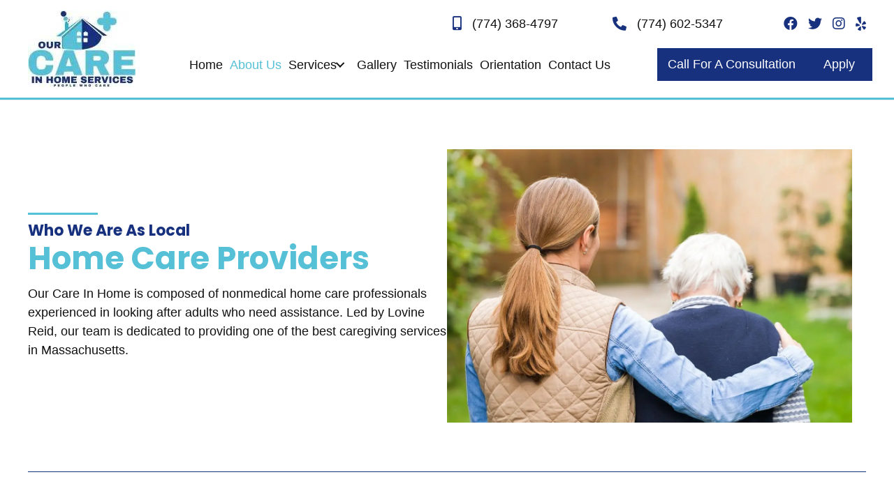

--- FILE ---
content_type: text/html; charset=UTF-8
request_url: https://ourcareinhome.com/about-us/
body_size: 31938
content:
<!DOCTYPE html>
<html lang="en-US">
<head><meta charset="UTF-8" /><script>if(navigator.userAgent.match(/MSIE|Internet Explorer/i)||navigator.userAgent.match(/Trident\/7\..*?rv:11/i)){var href=document.location.href;if(!href.match(/[?&]nowprocket/)){if(href.indexOf("?")==-1){if(href.indexOf("#")==-1){document.location.href=href+"?nowprocket=1"}else{document.location.href=href.replace("#","?nowprocket=1#")}}else{if(href.indexOf("#")==-1){document.location.href=href+"&nowprocket=1"}else{document.location.href=href.replace("#","&nowprocket=1#")}}}}</script><script>class RocketLazyLoadScripts{constructor(){this.triggerEvents=["keydown","mousedown","mousemove","touchmove","touchstart","touchend","wheel"],this.userEventHandler=this._triggerListener.bind(this),this.touchStartHandler=this._onTouchStart.bind(this),this.touchMoveHandler=this._onTouchMove.bind(this),this.touchEndHandler=this._onTouchEnd.bind(this),this.clickHandler=this._onClick.bind(this),this.interceptedClicks=[],window.addEventListener("pageshow",(e=>{this.persisted=e.persisted})),window.addEventListener("DOMContentLoaded",(()=>{this._preconnect3rdParties()})),this.delayedScripts={normal:[],async:[],defer:[]},this.allJQueries=[]}_addUserInteractionListener(e){document.hidden?e._triggerListener():(this.triggerEvents.forEach((t=>window.addEventListener(t,e.userEventHandler,{passive:!0}))),window.addEventListener("touchstart",e.touchStartHandler,{passive:!0}),window.addEventListener("mousedown",e.touchStartHandler),document.addEventListener("visibilitychange",e.userEventHandler))}_removeUserInteractionListener(){this.triggerEvents.forEach((e=>window.removeEventListener(e,this.userEventHandler,{passive:!0}))),document.removeEventListener("visibilitychange",this.userEventHandler)}_onTouchStart(e){"HTML"!==e.target.tagName&&(window.addEventListener("touchend",this.touchEndHandler),window.addEventListener("mouseup",this.touchEndHandler),window.addEventListener("touchmove",this.touchMoveHandler,{passive:!0}),window.addEventListener("mousemove",this.touchMoveHandler),e.target.addEventListener("click",this.clickHandler),this._renameDOMAttribute(e.target,"onclick","rocket-onclick"))}_onTouchMove(e){window.removeEventListener("touchend",this.touchEndHandler),window.removeEventListener("mouseup",this.touchEndHandler),window.removeEventListener("touchmove",this.touchMoveHandler,{passive:!0}),window.removeEventListener("mousemove",this.touchMoveHandler),e.target.removeEventListener("click",this.clickHandler),this._renameDOMAttribute(e.target,"rocket-onclick","onclick")}_onTouchEnd(e){window.removeEventListener("touchend",this.touchEndHandler),window.removeEventListener("mouseup",this.touchEndHandler),window.removeEventListener("touchmove",this.touchMoveHandler,{passive:!0}),window.removeEventListener("mousemove",this.touchMoveHandler)}_onClick(e){e.target.removeEventListener("click",this.clickHandler),this._renameDOMAttribute(e.target,"rocket-onclick","onclick"),this.interceptedClicks.push(e),e.preventDefault(),e.stopPropagation(),e.stopImmediatePropagation()}_replayClicks(){window.removeEventListener("touchstart",this.touchStartHandler,{passive:!0}),window.removeEventListener("mousedown",this.touchStartHandler),this.interceptedClicks.forEach((e=>{e.target.dispatchEvent(new MouseEvent("click",{view:e.view,bubbles:!0,cancelable:!0}))}))}_renameDOMAttribute(e,t,n){e.hasAttribute&&e.hasAttribute(t)&&(event.target.setAttribute(n,event.target.getAttribute(t)),event.target.removeAttribute(t))}_triggerListener(){this._removeUserInteractionListener(this),"loading"===document.readyState?document.addEventListener("DOMContentLoaded",this._loadEverythingNow.bind(this)):this._loadEverythingNow()}_preconnect3rdParties(){let e=[];document.querySelectorAll("script[type=rocketlazyloadscript]").forEach((t=>{if(t.hasAttribute("src")){const n=new URL(t.src).origin;n!==location.origin&&e.push({src:n,crossOrigin:t.crossOrigin||"module"===t.getAttribute("data-rocket-type")})}})),e=[...new Map(e.map((e=>[JSON.stringify(e),e]))).values()],this._batchInjectResourceHints(e,"preconnect")}async _loadEverythingNow(){this.lastBreath=Date.now(),this._delayEventListeners(),this._delayJQueryReady(this),this._handleDocumentWrite(),this._registerAllDelayedScripts(),this._preloadAllScripts(),await this._loadScriptsFromList(this.delayedScripts.normal),await this._loadScriptsFromList(this.delayedScripts.defer),await this._loadScriptsFromList(this.delayedScripts.async);try{await this._triggerDOMContentLoaded(),await this._triggerWindowLoad()}catch(e){}window.dispatchEvent(new Event("rocket-allScriptsLoaded")),this._replayClicks()}_registerAllDelayedScripts(){document.querySelectorAll("script[type=rocketlazyloadscript]").forEach((e=>{e.hasAttribute("src")?e.hasAttribute("async")&&!1!==e.async?this.delayedScripts.async.push(e):e.hasAttribute("defer")&&!1!==e.defer||"module"===e.getAttribute("data-rocket-type")?this.delayedScripts.defer.push(e):this.delayedScripts.normal.push(e):this.delayedScripts.normal.push(e)}))}async _transformScript(e){return await this._littleBreath(),new Promise((t=>{const n=document.createElement("script");[...e.attributes].forEach((e=>{let t=e.nodeName;"type"!==t&&("data-rocket-type"===t&&(t="type"),n.setAttribute(t,e.nodeValue))})),e.hasAttribute("src")?(n.addEventListener("load",t),n.addEventListener("error",t)):(n.text=e.text,t());try{e.parentNode.replaceChild(n,e)}catch(e){t()}}))}async _loadScriptsFromList(e){const t=e.shift();return t?(await this._transformScript(t),this._loadScriptsFromList(e)):Promise.resolve()}_preloadAllScripts(){this._batchInjectResourceHints([...this.delayedScripts.normal,...this.delayedScripts.defer,...this.delayedScripts.async],"preload")}_batchInjectResourceHints(e,t){var n=document.createDocumentFragment();e.forEach((e=>{if(e.src){const i=document.createElement("link");i.href=e.src,i.rel=t,"preconnect"!==t&&(i.as="script"),e.getAttribute&&"module"===e.getAttribute("data-rocket-type")&&(i.crossOrigin=!0),e.crossOrigin&&(i.crossOrigin=e.crossOrigin),n.appendChild(i)}})),document.head.appendChild(n)}_delayEventListeners(){let e={};function t(t,n){!function(t){function n(n){return e[t].eventsToRewrite.indexOf(n)>=0?"rocket-"+n:n}e[t]||(e[t]={originalFunctions:{add:t.addEventListener,remove:t.removeEventListener},eventsToRewrite:[]},t.addEventListener=function(){arguments[0]=n(arguments[0]),e[t].originalFunctions.add.apply(t,arguments)},t.removeEventListener=function(){arguments[0]=n(arguments[0]),e[t].originalFunctions.remove.apply(t,arguments)})}(t),e[t].eventsToRewrite.push(n)}function n(e,t){let n=e[t];Object.defineProperty(e,t,{get:()=>n||function(){},set(i){e["rocket"+t]=n=i}})}t(document,"DOMContentLoaded"),t(window,"DOMContentLoaded"),t(window,"load"),t(window,"pageshow"),t(document,"readystatechange"),n(document,"onreadystatechange"),n(window,"onload"),n(window,"onpageshow")}_delayJQueryReady(e){let t=window.jQuery;Object.defineProperty(window,"jQuery",{get:()=>t,set(n){if(n&&n.fn&&!e.allJQueries.includes(n)){n.fn.ready=n.fn.init.prototype.ready=function(t){e.domReadyFired?t.bind(document)(n):document.addEventListener("rocket-DOMContentLoaded",(()=>t.bind(document)(n)))};const t=n.fn.on;n.fn.on=n.fn.init.prototype.on=function(){if(this[0]===window){function e(e){return e.split(" ").map((e=>"load"===e||0===e.indexOf("load.")?"rocket-jquery-load":e)).join(" ")}"string"==typeof arguments[0]||arguments[0]instanceof String?arguments[0]=e(arguments[0]):"object"==typeof arguments[0]&&Object.keys(arguments[0]).forEach((t=>{delete Object.assign(arguments[0],{[e(t)]:arguments[0][t]})[t]}))}return t.apply(this,arguments),this},e.allJQueries.push(n)}t=n}})}async _triggerDOMContentLoaded(){this.domReadyFired=!0,await this._littleBreath(),document.dispatchEvent(new Event("rocket-DOMContentLoaded")),await this._littleBreath(),window.dispatchEvent(new Event("rocket-DOMContentLoaded")),await this._littleBreath(),document.dispatchEvent(new Event("rocket-readystatechange")),await this._littleBreath(),document.rocketonreadystatechange&&document.rocketonreadystatechange()}async _triggerWindowLoad(){await this._littleBreath(),window.dispatchEvent(new Event("rocket-load")),await this._littleBreath(),window.rocketonload&&window.rocketonload(),await this._littleBreath(),this.allJQueries.forEach((e=>e(window).trigger("rocket-jquery-load"))),await this._littleBreath();const e=new Event("rocket-pageshow");e.persisted=this.persisted,window.dispatchEvent(e),await this._littleBreath(),window.rocketonpageshow&&window.rocketonpageshow({persisted:this.persisted})}_handleDocumentWrite(){const e=new Map;document.write=document.writeln=function(t){const n=document.currentScript,i=document.createRange(),r=n.parentElement;let o=e.get(n);void 0===o&&(o=n.nextSibling,e.set(n,o));const s=document.createDocumentFragment();i.setStart(s,0),s.appendChild(i.createContextualFragment(t)),r.insertBefore(s,o)}}async _littleBreath(){Date.now()-this.lastBreath>45&&(await this._requestAnimFrame(),this.lastBreath=Date.now())}async _requestAnimFrame(){return document.hidden?new Promise((e=>setTimeout(e))):new Promise((e=>requestAnimationFrame(e)))}static run(){const e=new RocketLazyLoadScripts;e._addUserInteractionListener(e)}}RocketLazyLoadScripts.run();</script>

<meta name='viewport' content='width=device-width, initial-scale=1.0' />
<meta http-equiv='X-UA-Compatible' content='IE=edge' />
<script>
var gform;gform||(document.addEventListener("gform_main_scripts_loaded",function(){gform.scriptsLoaded=!0}),document.addEventListener("gform/theme/scripts_loaded",function(){gform.themeScriptsLoaded=!0}),window.addEventListener("DOMContentLoaded",function(){gform.domLoaded=!0}),gform={domLoaded:!1,scriptsLoaded:!1,themeScriptsLoaded:!1,isFormEditor:()=>"function"==typeof InitializeEditor,callIfLoaded:function(o){return!(!gform.domLoaded||!gform.scriptsLoaded||!gform.themeScriptsLoaded&&!gform.isFormEditor()||(gform.isFormEditor()&&console.warn("The use of gform.initializeOnLoaded() is deprecated in the form editor context and will be removed in Gravity Forms 3.1."),o(),0))},initializeOnLoaded:function(o){gform.callIfLoaded(o)||(document.addEventListener("gform_main_scripts_loaded",()=>{gform.scriptsLoaded=!0,gform.callIfLoaded(o)}),document.addEventListener("gform/theme/scripts_loaded",()=>{gform.themeScriptsLoaded=!0,gform.callIfLoaded(o)}),window.addEventListener("DOMContentLoaded",()=>{gform.domLoaded=!0,gform.callIfLoaded(o)}))},hooks:{action:{},filter:{}},addAction:function(o,r,e,t){gform.addHook("action",o,r,e,t)},addFilter:function(o,r,e,t){gform.addHook("filter",o,r,e,t)},doAction:function(o){gform.doHook("action",o,arguments)},applyFilters:function(o){return gform.doHook("filter",o,arguments)},removeAction:function(o,r){gform.removeHook("action",o,r)},removeFilter:function(o,r,e){gform.removeHook("filter",o,r,e)},addHook:function(o,r,e,t,n){null==gform.hooks[o][r]&&(gform.hooks[o][r]=[]);var d=gform.hooks[o][r];null==n&&(n=r+"_"+d.length),gform.hooks[o][r].push({tag:n,callable:e,priority:t=null==t?10:t})},doHook:function(r,o,e){var t;if(e=Array.prototype.slice.call(e,1),null!=gform.hooks[r][o]&&((o=gform.hooks[r][o]).sort(function(o,r){return o.priority-r.priority}),o.forEach(function(o){"function"!=typeof(t=o.callable)&&(t=window[t]),"action"==r?t.apply(null,e):e[0]=t.apply(null,e)})),"filter"==r)return e[0]},removeHook:function(o,r,t,n){var e;null!=gform.hooks[o][r]&&(e=(e=gform.hooks[o][r]).filter(function(o,r,e){return!!(null!=n&&n!=o.tag||null!=t&&t!=o.priority)}),gform.hooks[o][r]=e)}});
</script>

<link rel="profile" href="https://gmpg.org/xfn/11" />
<meta name='robots' content='index, follow, max-image-preview:large, max-snippet:-1, max-video-preview:-1' />
	<style>img:is([sizes="auto" i], [sizes^="auto," i]) { contain-intrinsic-size: 3000px 1500px }</style>
	
	<!-- This site is optimized with the Yoast SEO plugin v26.8 - https://yoast.com/product/yoast-seo-wordpress/ -->
	<title>About Us | In-Home Caregivers | Our Care In Home</title><link rel="preload" as="style" href="https://fonts.googleapis.com/css?family=Poppins%3A700&#038;display=swap" /><link rel="stylesheet" href="https://fonts.googleapis.com/css?family=Poppins%3A700&#038;display=swap" media="print" onload="this.media='all'" /><noscript><link rel="stylesheet" href="https://fonts.googleapis.com/css?family=Poppins%3A700&#038;display=swap" /></noscript>
	<meta name="description" content="Learn about Our Care In Home, a reliable in-home care provider in Sandwich, MA for elderly people. Visit our site today." />
	<link rel="canonical" href="https://ourcareinhome.com/about-us/" />
	<meta property="og:locale" content="en_US" />
	<meta property="og:type" content="article" />
	<meta property="og:title" content="About Us | In-Home Caregivers | Our Care In Home" />
	<meta property="og:description" content="Learn about Our Care In Home, a reliable in-home care provider in Sandwich, MA for elderly people. Visit our site today." />
	<meta property="og:url" content="https://ourcareinhome.com/about-us/" />
	<meta property="og:site_name" content="Our Care In Home" />
	<meta property="article:modified_time" content="2024-11-07T17:20:59+00:00" />
	<meta property="og:image" content="https://ourcareinhome.com/wp-content/uploads/2022/12/fmf_g0Y3roe.webp" />
	<meta name="twitter:card" content="summary_large_image" />
	<script type="application/ld+json" class="yoast-schema-graph">{"@context":"https://schema.org","@graph":[{"@type":"WebPage","@id":"https://ourcareinhome.com/about-us/","url":"https://ourcareinhome.com/about-us/","name":"About Us | In-Home Caregivers | Our Care In Home","isPartOf":{"@id":"https://ourcareinhome.com/#website"},"primaryImageOfPage":{"@id":"https://ourcareinhome.com/about-us/#primaryimage"},"image":{"@id":"https://ourcareinhome.com/about-us/#primaryimage"},"thumbnailUrl":"https://ourcareinhome.com/wp-content/uploads/2022/12/fmf_g0Y3roe.webp","datePublished":"2022-12-08T00:42:00+00:00","dateModified":"2024-11-07T17:20:59+00:00","description":"Learn about Our Care In Home, a reliable in-home care provider in Sandwich, MA for elderly people. Visit our site today.","breadcrumb":{"@id":"https://ourcareinhome.com/about-us/#breadcrumb"},"inLanguage":"en-US","potentialAction":[{"@type":"ReadAction","target":["https://ourcareinhome.com/about-us/"]}]},{"@type":"ImageObject","inLanguage":"en-US","@id":"https://ourcareinhome.com/about-us/#primaryimage","url":"https://ourcareinhome.com/wp-content/uploads/2022/12/fmf_g0Y3roe.webp","contentUrl":"https://ourcareinhome.com/wp-content/uploads/2022/12/fmf_g0Y3roe.webp","width":1245,"height":842,"caption":"A woman and an old man are standing outside"},{"@type":"BreadcrumbList","@id":"https://ourcareinhome.com/about-us/#breadcrumb","itemListElement":[{"@type":"ListItem","position":1,"name":"Home","item":"https://ourcareinhome.com/"},{"@type":"ListItem","position":2,"name":"About Us"}]},{"@type":"WebSite","@id":"https://ourcareinhome.com/#website","url":"https://ourcareinhome.com/","name":"Our Care In Home","description":"","potentialAction":[{"@type":"SearchAction","target":{"@type":"EntryPoint","urlTemplate":"https://ourcareinhome.com/?s={search_term_string}"},"query-input":{"@type":"PropertyValueSpecification","valueRequired":true,"valueName":"search_term_string"}}],"inLanguage":"en-US"}]}</script>
	<!-- / Yoast SEO plugin. -->


<link rel='dns-prefetch' href='//cdnjs.cloudflare.com' />
<link rel='dns-prefetch' href='//fonts.googleapis.com' />
<link rel='dns-prefetch' href='//www.googletagmanager.com' />
<link href='https://fonts.gstatic.com' crossorigin rel='preconnect' />
<link rel="alternate" type="application/rss+xml" title="Our Care In Home &raquo; Feed" href="https://ourcareinhome.com/feed/" />
<link rel="alternate" type="application/rss+xml" title="Our Care In Home &raquo; Comments Feed" href="https://ourcareinhome.com/comments/feed/" />
<link rel="preload" href="https://cdnjs.cloudflare.com/ajax/libs/foundicons/3.0.0/foundation-icons.woff" as="font" type="font/woff2" crossorigin="anonymous">
<link rel="preload" href="https://ourcareinhome.com/wp-content/plugins/bb-plugin/fonts/fontawesome/5.15.4/webfonts/fa-solid-900.woff2" as="font" type="font/woff2" crossorigin="anonymous">
<link rel="preload" href="https://ourcareinhome.com/wp-content/plugins/bb-plugin/fonts/fontawesome/5.15.4/webfonts/fa-brands-400.woff2" as="font" type="font/woff2" crossorigin="anonymous">
<link rel="preload" href="https://ourcareinhome.com/wp-content/plugins/bb-plugin/fonts/fontawesome/5.15.4/webfonts/fa-regular-400.woff2" as="font" type="font/woff2" crossorigin="anonymous">
<style id='wp-emoji-styles-inline-css'>

	img.wp-smiley, img.emoji {
		display: inline !important;
		border: none !important;
		box-shadow: none !important;
		height: 1em !important;
		width: 1em !important;
		margin: 0 0.07em !important;
		vertical-align: -0.1em !important;
		background: none !important;
		padding: 0 !important;
	}
</style>
<link rel='stylesheet' id='wp-block-library-css' href='https://ourcareinhome.com/wp-includes/css/dist/block-library/style.min.css?ver=6.8.3' media='all' />
<style id='wp-block-library-theme-inline-css'>
.wp-block-audio :where(figcaption){color:#555;font-size:13px;text-align:center}.is-dark-theme .wp-block-audio :where(figcaption){color:#ffffffa6}.wp-block-audio{margin:0 0 1em}.wp-block-code{border:1px solid #ccc;border-radius:4px;font-family:Menlo,Consolas,monaco,monospace;padding:.8em 1em}.wp-block-embed :where(figcaption){color:#555;font-size:13px;text-align:center}.is-dark-theme .wp-block-embed :where(figcaption){color:#ffffffa6}.wp-block-embed{margin:0 0 1em}.blocks-gallery-caption{color:#555;font-size:13px;text-align:center}.is-dark-theme .blocks-gallery-caption{color:#ffffffa6}:root :where(.wp-block-image figcaption){color:#555;font-size:13px;text-align:center}.is-dark-theme :root :where(.wp-block-image figcaption){color:#ffffffa6}.wp-block-image{margin:0 0 1em}.wp-block-pullquote{border-bottom:4px solid;border-top:4px solid;color:currentColor;margin-bottom:1.75em}.wp-block-pullquote cite,.wp-block-pullquote footer,.wp-block-pullquote__citation{color:currentColor;font-size:.8125em;font-style:normal;text-transform:uppercase}.wp-block-quote{border-left:.25em solid;margin:0 0 1.75em;padding-left:1em}.wp-block-quote cite,.wp-block-quote footer{color:currentColor;font-size:.8125em;font-style:normal;position:relative}.wp-block-quote:where(.has-text-align-right){border-left:none;border-right:.25em solid;padding-left:0;padding-right:1em}.wp-block-quote:where(.has-text-align-center){border:none;padding-left:0}.wp-block-quote.is-large,.wp-block-quote.is-style-large,.wp-block-quote:where(.is-style-plain){border:none}.wp-block-search .wp-block-search__label{font-weight:700}.wp-block-search__button{border:1px solid #ccc;padding:.375em .625em}:where(.wp-block-group.has-background){padding:1.25em 2.375em}.wp-block-separator.has-css-opacity{opacity:.4}.wp-block-separator{border:none;border-bottom:2px solid;margin-left:auto;margin-right:auto}.wp-block-separator.has-alpha-channel-opacity{opacity:1}.wp-block-separator:not(.is-style-wide):not(.is-style-dots){width:100px}.wp-block-separator.has-background:not(.is-style-dots){border-bottom:none;height:1px}.wp-block-separator.has-background:not(.is-style-wide):not(.is-style-dots){height:2px}.wp-block-table{margin:0 0 1em}.wp-block-table td,.wp-block-table th{word-break:normal}.wp-block-table :where(figcaption){color:#555;font-size:13px;text-align:center}.is-dark-theme .wp-block-table :where(figcaption){color:#ffffffa6}.wp-block-video :where(figcaption){color:#555;font-size:13px;text-align:center}.is-dark-theme .wp-block-video :where(figcaption){color:#ffffffa6}.wp-block-video{margin:0 0 1em}:root :where(.wp-block-template-part.has-background){margin-bottom:0;margin-top:0;padding:1.25em 2.375em}
</style>
<style id='classic-theme-styles-inline-css'>
/*! This file is auto-generated */
.wp-block-button__link{color:#fff;background-color:#32373c;border-radius:9999px;box-shadow:none;text-decoration:none;padding:calc(.667em + 2px) calc(1.333em + 2px);font-size:1.125em}.wp-block-file__button{background:#32373c;color:#fff;text-decoration:none}
</style>
<style id='global-styles-inline-css'>
:root{--wp--preset--aspect-ratio--square: 1;--wp--preset--aspect-ratio--4-3: 4/3;--wp--preset--aspect-ratio--3-4: 3/4;--wp--preset--aspect-ratio--3-2: 3/2;--wp--preset--aspect-ratio--2-3: 2/3;--wp--preset--aspect-ratio--16-9: 16/9;--wp--preset--aspect-ratio--9-16: 9/16;--wp--preset--color--black: #000000;--wp--preset--color--cyan-bluish-gray: #abb8c3;--wp--preset--color--white: #ffffff;--wp--preset--color--pale-pink: #f78da7;--wp--preset--color--vivid-red: #cf2e2e;--wp--preset--color--luminous-vivid-orange: #ff6900;--wp--preset--color--luminous-vivid-amber: #fcb900;--wp--preset--color--light-green-cyan: #7bdcb5;--wp--preset--color--vivid-green-cyan: #00d084;--wp--preset--color--pale-cyan-blue: #8ed1fc;--wp--preset--color--vivid-cyan-blue: #0693e3;--wp--preset--color--vivid-purple: #9b51e0;--wp--preset--color--fl-heading-text: #17317e;--wp--preset--color--fl-body-bg: #f2f2f2;--wp--preset--color--fl-body-text: #111111;--wp--preset--color--fl-accent: #444444;--wp--preset--color--fl-accent-hover: #000000;--wp--preset--color--fl-topbar-bg: #ffffff;--wp--preset--color--fl-topbar-text: #000000;--wp--preset--color--fl-topbar-link: #428bca;--wp--preset--color--fl-topbar-hover: #428bca;--wp--preset--color--fl-header-bg: #ffffff;--wp--preset--color--fl-header-text: #000000;--wp--preset--color--fl-header-link: #428bca;--wp--preset--color--fl-header-hover: #428bca;--wp--preset--color--fl-nav-bg: #ffffff;--wp--preset--color--fl-nav-link: #428bca;--wp--preset--color--fl-nav-hover: #428bca;--wp--preset--color--fl-content-bg: #ffffff;--wp--preset--color--fl-footer-widgets-bg: #ffffff;--wp--preset--color--fl-footer-widgets-text: #000000;--wp--preset--color--fl-footer-widgets-link: #428bca;--wp--preset--color--fl-footer-widgets-hover: #428bca;--wp--preset--color--fl-footer-bg: #ffffff;--wp--preset--color--fl-footer-text: #000000;--wp--preset--color--fl-footer-link: #428bca;--wp--preset--color--fl-footer-hover: #428bca;--wp--preset--gradient--vivid-cyan-blue-to-vivid-purple: linear-gradient(135deg,rgba(6,147,227,1) 0%,rgb(155,81,224) 100%);--wp--preset--gradient--light-green-cyan-to-vivid-green-cyan: linear-gradient(135deg,rgb(122,220,180) 0%,rgb(0,208,130) 100%);--wp--preset--gradient--luminous-vivid-amber-to-luminous-vivid-orange: linear-gradient(135deg,rgba(252,185,0,1) 0%,rgba(255,105,0,1) 100%);--wp--preset--gradient--luminous-vivid-orange-to-vivid-red: linear-gradient(135deg,rgba(255,105,0,1) 0%,rgb(207,46,46) 100%);--wp--preset--gradient--very-light-gray-to-cyan-bluish-gray: linear-gradient(135deg,rgb(238,238,238) 0%,rgb(169,184,195) 100%);--wp--preset--gradient--cool-to-warm-spectrum: linear-gradient(135deg,rgb(74,234,220) 0%,rgb(151,120,209) 20%,rgb(207,42,186) 40%,rgb(238,44,130) 60%,rgb(251,105,98) 80%,rgb(254,248,76) 100%);--wp--preset--gradient--blush-light-purple: linear-gradient(135deg,rgb(255,206,236) 0%,rgb(152,150,240) 100%);--wp--preset--gradient--blush-bordeaux: linear-gradient(135deg,rgb(254,205,165) 0%,rgb(254,45,45) 50%,rgb(107,0,62) 100%);--wp--preset--gradient--luminous-dusk: linear-gradient(135deg,rgb(255,203,112) 0%,rgb(199,81,192) 50%,rgb(65,88,208) 100%);--wp--preset--gradient--pale-ocean: linear-gradient(135deg,rgb(255,245,203) 0%,rgb(182,227,212) 50%,rgb(51,167,181) 100%);--wp--preset--gradient--electric-grass: linear-gradient(135deg,rgb(202,248,128) 0%,rgb(113,206,126) 100%);--wp--preset--gradient--midnight: linear-gradient(135deg,rgb(2,3,129) 0%,rgb(40,116,252) 100%);--wp--preset--font-size--small: 13px;--wp--preset--font-size--medium: 20px;--wp--preset--font-size--large: 36px;--wp--preset--font-size--x-large: 42px;--wp--preset--spacing--20: 0.44rem;--wp--preset--spacing--30: 0.67rem;--wp--preset--spacing--40: 1rem;--wp--preset--spacing--50: 1.5rem;--wp--preset--spacing--60: 2.25rem;--wp--preset--spacing--70: 3.38rem;--wp--preset--spacing--80: 5.06rem;--wp--preset--shadow--natural: 6px 6px 9px rgba(0, 0, 0, 0.2);--wp--preset--shadow--deep: 12px 12px 50px rgba(0, 0, 0, 0.4);--wp--preset--shadow--sharp: 6px 6px 0px rgba(0, 0, 0, 0.2);--wp--preset--shadow--outlined: 6px 6px 0px -3px rgba(255, 255, 255, 1), 6px 6px rgba(0, 0, 0, 1);--wp--preset--shadow--crisp: 6px 6px 0px rgba(0, 0, 0, 1);}:where(.is-layout-flex){gap: 0.5em;}:where(.is-layout-grid){gap: 0.5em;}body .is-layout-flex{display: flex;}.is-layout-flex{flex-wrap: wrap;align-items: center;}.is-layout-flex > :is(*, div){margin: 0;}body .is-layout-grid{display: grid;}.is-layout-grid > :is(*, div){margin: 0;}:where(.wp-block-columns.is-layout-flex){gap: 2em;}:where(.wp-block-columns.is-layout-grid){gap: 2em;}:where(.wp-block-post-template.is-layout-flex){gap: 1.25em;}:where(.wp-block-post-template.is-layout-grid){gap: 1.25em;}.has-black-color{color: var(--wp--preset--color--black) !important;}.has-cyan-bluish-gray-color{color: var(--wp--preset--color--cyan-bluish-gray) !important;}.has-white-color{color: var(--wp--preset--color--white) !important;}.has-pale-pink-color{color: var(--wp--preset--color--pale-pink) !important;}.has-vivid-red-color{color: var(--wp--preset--color--vivid-red) !important;}.has-luminous-vivid-orange-color{color: var(--wp--preset--color--luminous-vivid-orange) !important;}.has-luminous-vivid-amber-color{color: var(--wp--preset--color--luminous-vivid-amber) !important;}.has-light-green-cyan-color{color: var(--wp--preset--color--light-green-cyan) !important;}.has-vivid-green-cyan-color{color: var(--wp--preset--color--vivid-green-cyan) !important;}.has-pale-cyan-blue-color{color: var(--wp--preset--color--pale-cyan-blue) !important;}.has-vivid-cyan-blue-color{color: var(--wp--preset--color--vivid-cyan-blue) !important;}.has-vivid-purple-color{color: var(--wp--preset--color--vivid-purple) !important;}.has-black-background-color{background-color: var(--wp--preset--color--black) !important;}.has-cyan-bluish-gray-background-color{background-color: var(--wp--preset--color--cyan-bluish-gray) !important;}.has-white-background-color{background-color: var(--wp--preset--color--white) !important;}.has-pale-pink-background-color{background-color: var(--wp--preset--color--pale-pink) !important;}.has-vivid-red-background-color{background-color: var(--wp--preset--color--vivid-red) !important;}.has-luminous-vivid-orange-background-color{background-color: var(--wp--preset--color--luminous-vivid-orange) !important;}.has-luminous-vivid-amber-background-color{background-color: var(--wp--preset--color--luminous-vivid-amber) !important;}.has-light-green-cyan-background-color{background-color: var(--wp--preset--color--light-green-cyan) !important;}.has-vivid-green-cyan-background-color{background-color: var(--wp--preset--color--vivid-green-cyan) !important;}.has-pale-cyan-blue-background-color{background-color: var(--wp--preset--color--pale-cyan-blue) !important;}.has-vivid-cyan-blue-background-color{background-color: var(--wp--preset--color--vivid-cyan-blue) !important;}.has-vivid-purple-background-color{background-color: var(--wp--preset--color--vivid-purple) !important;}.has-black-border-color{border-color: var(--wp--preset--color--black) !important;}.has-cyan-bluish-gray-border-color{border-color: var(--wp--preset--color--cyan-bluish-gray) !important;}.has-white-border-color{border-color: var(--wp--preset--color--white) !important;}.has-pale-pink-border-color{border-color: var(--wp--preset--color--pale-pink) !important;}.has-vivid-red-border-color{border-color: var(--wp--preset--color--vivid-red) !important;}.has-luminous-vivid-orange-border-color{border-color: var(--wp--preset--color--luminous-vivid-orange) !important;}.has-luminous-vivid-amber-border-color{border-color: var(--wp--preset--color--luminous-vivid-amber) !important;}.has-light-green-cyan-border-color{border-color: var(--wp--preset--color--light-green-cyan) !important;}.has-vivid-green-cyan-border-color{border-color: var(--wp--preset--color--vivid-green-cyan) !important;}.has-pale-cyan-blue-border-color{border-color: var(--wp--preset--color--pale-cyan-blue) !important;}.has-vivid-cyan-blue-border-color{border-color: var(--wp--preset--color--vivid-cyan-blue) !important;}.has-vivid-purple-border-color{border-color: var(--wp--preset--color--vivid-purple) !important;}.has-vivid-cyan-blue-to-vivid-purple-gradient-background{background: var(--wp--preset--gradient--vivid-cyan-blue-to-vivid-purple) !important;}.has-light-green-cyan-to-vivid-green-cyan-gradient-background{background: var(--wp--preset--gradient--light-green-cyan-to-vivid-green-cyan) !important;}.has-luminous-vivid-amber-to-luminous-vivid-orange-gradient-background{background: var(--wp--preset--gradient--luminous-vivid-amber-to-luminous-vivid-orange) !important;}.has-luminous-vivid-orange-to-vivid-red-gradient-background{background: var(--wp--preset--gradient--luminous-vivid-orange-to-vivid-red) !important;}.has-very-light-gray-to-cyan-bluish-gray-gradient-background{background: var(--wp--preset--gradient--very-light-gray-to-cyan-bluish-gray) !important;}.has-cool-to-warm-spectrum-gradient-background{background: var(--wp--preset--gradient--cool-to-warm-spectrum) !important;}.has-blush-light-purple-gradient-background{background: var(--wp--preset--gradient--blush-light-purple) !important;}.has-blush-bordeaux-gradient-background{background: var(--wp--preset--gradient--blush-bordeaux) !important;}.has-luminous-dusk-gradient-background{background: var(--wp--preset--gradient--luminous-dusk) !important;}.has-pale-ocean-gradient-background{background: var(--wp--preset--gradient--pale-ocean) !important;}.has-electric-grass-gradient-background{background: var(--wp--preset--gradient--electric-grass) !important;}.has-midnight-gradient-background{background: var(--wp--preset--gradient--midnight) !important;}.has-small-font-size{font-size: var(--wp--preset--font-size--small) !important;}.has-medium-font-size{font-size: var(--wp--preset--font-size--medium) !important;}.has-large-font-size{font-size: var(--wp--preset--font-size--large) !important;}.has-x-large-font-size{font-size: var(--wp--preset--font-size--x-large) !important;}
:where(.wp-block-post-template.is-layout-flex){gap: 1.25em;}:where(.wp-block-post-template.is-layout-grid){gap: 1.25em;}
:where(.wp-block-columns.is-layout-flex){gap: 2em;}:where(.wp-block-columns.is-layout-grid){gap: 2em;}
:root :where(.wp-block-pullquote){font-size: 1.5em;line-height: 1.6;}
</style>
<link rel='stylesheet' id='foundation-icons-css' href='https://cdnjs.cloudflare.com/ajax/libs/foundicons/3.0.0/foundation-icons.css?ver=2.9.1.1' media='all' />
<link rel='stylesheet' id='uabb-animate-css' href='https://ourcareinhome.com/wp-content/plugins/bb-ultimate-addon/modules/info-list/css/animate.css' media='all' />
<link rel='stylesheet' id='fl-builder-layout-22-css' href='https://ourcareinhome.com/wp-content/uploads/bb-plugin/cache/22-layout.css?ver=99cd52df9d59515bb28ecabb414a6942' media='all' />
<link rel='stylesheet' id='wp-components-css' href='https://ourcareinhome.com/wp-includes/css/dist/components/style.min.css?ver=6.8.3' media='all' />
<link rel='stylesheet' id='godaddy-styles-css' href='https://ourcareinhome.com/wp-content/mu-plugins/vendor/wpex/godaddy-launch/includes/Dependencies/GoDaddy/Styles/build/latest.css?ver=2.0.2' media='all' />
<link rel='stylesheet' id='font-awesome-5-css' href='https://ourcareinhome.com/wp-content/plugins/bb-plugin/fonts/fontawesome/5.15.4/css/all.min.css?ver=2.9.1.1' media='all' />
<link rel='stylesheet' id='font-awesome-css' href='https://ourcareinhome.com/wp-content/plugins/bb-plugin/fonts/fontawesome/5.15.4/css/v4-shims.min.css?ver=2.9.1.1' media='all' />
<link rel='stylesheet' id='fl-builder-layout-bundle-9fa4a9697065cfdf79718032f7f8deae-css' href='https://ourcareinhome.com/wp-content/uploads/bb-plugin/cache/9fa4a9697065cfdf79718032f7f8deae-layout-bundle.css?ver=2.9.1.1-1.5.0.4' media='all' />
<link rel='stylesheet' id='gd-core-css' href='https://ourcareinhome.com/wp-content/plugins/pws-core/public/css/GD-cORe-public.css?ver=4.0.2' media='all' />
<link rel='stylesheet' id='jquery-magnificpopup-css' href='https://ourcareinhome.com/wp-content/plugins/bb-plugin/css/jquery.magnificpopup.min.css?ver=2.9.1.1' media='all' />
<link rel='stylesheet' id='base-css' href='https://ourcareinhome.com/wp-content/themes/bb-theme/css/base.min.css?ver=1.7.18.1' media='all' />
<link rel='stylesheet' id='fl-automator-skin-css' href='https://ourcareinhome.com/wp-content/uploads/bb-theme/skin-686d5e7acc6a9.css?ver=1.7.18.1' media='all' />
<link rel='stylesheet' id='pp-animate-css' href='https://ourcareinhome.com/wp-content/plugins/bbpowerpack/assets/css/animate.min.css?ver=3.5.1' media='all' />

<script type="rocketlazyloadscript" src="https://ourcareinhome.com/wp-includes/js/jquery/jquery.min.js?ver=3.7.1" id="jquery-core-js" defer></script>
<script type="rocketlazyloadscript" src="https://ourcareinhome.com/wp-includes/js/jquery/jquery-migrate.min.js?ver=3.4.1" id="jquery-migrate-js" defer></script>
<script type="rocketlazyloadscript" data-minify="1" src="https://ourcareinhome.com/wp-content/cache/min/1/wp-content/plugins/pws-core/public/js/GD-cORe-public.js?ver=1765367756" id="gd-core-js" defer></script>
<link rel="https://api.w.org/" href="https://ourcareinhome.com/wp-json/" /><link rel="alternate" title="JSON" type="application/json" href="https://ourcareinhome.com/wp-json/wp/v2/pages/22" /><link rel="EditURI" type="application/rsd+xml" title="RSD" href="https://ourcareinhome.com/xmlrpc.php?rsd" />
<link rel='shortlink' href='https://ourcareinhome.com/?p=22' />
<link rel="alternate" title="oEmbed (JSON)" type="application/json+oembed" href="https://ourcareinhome.com/wp-json/oembed/1.0/embed?url=https%3A%2F%2Fourcareinhome.com%2Fabout-us%2F" />
<link rel="alternate" title="oEmbed (XML)" type="text/xml+oembed" href="https://ourcareinhome.com/wp-json/oembed/1.0/embed?url=https%3A%2F%2Fourcareinhome.com%2Fabout-us%2F&#038;format=xml" />
		<script type="rocketlazyloadscript">
			var bb_powerpack = {
				version: '2.40.3',
				getAjaxUrl: function() { return atob( 'aHR0cHM6Ly9vdXJjYXJlaW5ob21lLmNvbS93cC1hZG1pbi9hZG1pbi1hamF4LnBocA==' ); },
				callback: function() {},
				mapMarkerData: {},
				post_id: '22',
				search_term: '',
				current_page: 'https://ourcareinhome.com/about-us/',
				conditionals: {
					is_front_page: false,
					is_home: false,
					is_archive: false,
					is_tax: false,
										is_author: false,
					current_author: false,
					is_search: false,
									}
			};
		</script>
		
		<!-- GA Google Analytics @ https://m0n.co/ga -->
		<script type="rocketlazyloadscript">
			(function(i,s,o,g,r,a,m){i['GoogleAnalyticsObject']=r;i[r]=i[r]||function(){
			(i[r].q=i[r].q||[]).push(arguments)},i[r].l=1*new Date();a=s.createElement(o),
			m=s.getElementsByTagName(o)[0];a.async=1;a.src=g;m.parentNode.insertBefore(a,m)
			})(window,document,'script','https://www.google-analytics.com/analytics.js','ga');
			ga('create', 'G-Q0NQGSY4HL', 'auto');
			ga('send', 'pageview');
		</script>

	<meta name="generator" content="Site Kit by Google 1.170.0" /><link rel="icon" href="https://ourcareinhome.com/wp-content/uploads/2022/12/cropped-site-favicon-32x32.jpg" sizes="32x32" />
<link rel="icon" href="https://ourcareinhome.com/wp-content/uploads/2022/12/cropped-site-favicon-192x192.jpg" sizes="192x192" />
<link rel="apple-touch-icon" href="https://ourcareinhome.com/wp-content/uploads/2022/12/cropped-site-favicon-180x180.jpg" />
<meta name="msapplication-TileImage" content="https://ourcareinhome.com/wp-content/uploads/2022/12/cropped-site-favicon-270x270.jpg" />
		<style id="wp-custom-css">
			/*------------------------------------
            SITEWIDE
--------------------------------------*/
div#gform_confirmation_message_1 {
    padding-bottom: 10px;
    padding-top: 5px;
}
p.gform_required_legend {
    display: none;
}
.uabb-module-content.uabb-info-list p {
    padding-top: 1px;
}

/*--------------------------------
    LARGE SCREEN 1025 and 771
----------------------------------*/
@media screen and (min-width: 771px) and (max-width: 1025px){ 
body .fl-page {
     zoom: 80%
}
}


/*--------------------------------
    TABLET SCREENS
--------------------------------*/
@media screen and (max-width: 770px){ 
.fl-col-group.fl-col-group-responsive-reversed {
	    display: -webkit-box;
	    display: -moz-box;
	    display: -ms-flexbox;
	    display: -moz-flex;
	    display: -webkit-flex;
	    display: flex;
	    flex-flow: row wrap;
	    -ms-box-orient: horizontal;
	    -webkit-flex-flow: row wrap;
	}
	.fl-col-group-responsive-reversed .fl-col.my-col-reverse:nth-of-type(1) {
		-webkit-box-ordinal-group: 12;
		-moz-box-ordinal-group: 12;
		-ms-flex-order: 12;
		-webkit-order: 12;
		order: 12;
	}
	.fl-col-group-responsive-reversed .fl-col.my-col-reverse:nth-of-type(2) {
		-webkit-box-ordinal-group: 11;
		-moz-box-ordinal-group: 11;
		-ms-flex-order: 11;
		-webkit-order: 11;
		order: 11;
	}

}

/*------------------------------------
              iPAD
--------------------------------------*/
@media screen and (max-width: 768px){
.pp-advanced-menu-mobile-toggle.hamburger {
    display: inline-grid;
    float: right;
}
span.no-wrap {
    white-space: nowrap;
}
.fl-node-vk6wy5o1hnz9 .pp-advanced-menu.off-canvas .pp-toggle-arrows .pp-has-submenu-container > a > span, .fl-node-vk6wy5o1hnz9 .pp-advanced-menu.off-canvas .pp-toggle-plus .pp-has-submenu-container > a > span {
    padding-right: 0;
    padding-left: 0px;
}
.fl-node-vk6wy5o1hnz9 .pp-advanced-menu.off-canvas .pp-toggle-arrows .pp-menu-toggle {
    right: 0;
    left: 85px;
}
.fl-node-1jou9m4pew7z .pp-advanced-menu.off-canvas .pp-toggle-arrows .pp-has-submenu-container > a > span, .fl-node-1jou9m4pew7z .pp-advanced-menu.off-canvas .pp-toggle-plus .pp-has-submenu-container > a > span {
    padding-right: 0;
    padding-left: 0px;
}
.fl-node-1jou9m4pew7z .pp-advanced-menu.off-canvas .pp-toggle-arrows .pp-menu-toggle {
    right: 0;
    left: 85px;
}
}

/*------------------------------------
            MOBILE
--------------------------------------*/
@media only screen and (max-width:480px) {
footer .fl-node-616814c173282 .menu a {
   display: inline-block;
   padding: 5px 0;
}
}
		</style>
		<noscript><style id="rocket-lazyload-nojs-css">.rll-youtube-player, [data-lazy-src]{display:none !important;}</style></noscript>
<!-- Global site tag (gtag.js) - Google Analytics -->
<script type="rocketlazyloadscript" async src="https://www.googletagmanager.com/gtag/js?id=G-Q0NQGSY4HL"></script>
<script type="rocketlazyloadscript">
  window.dataLayer = window.dataLayer || [];
  function gtag(){dataLayer.push(arguments);}
  gtag('js', new Date());

  gtag('config', 'G-Q0NQGSY4HL');
</script>
</head>
<body class="wp-singular page-template-default page page-id-22 wp-theme-bb-theme fl-builder fl-builder-2-9-1-1 fl-themer-1-5-0-4 fl-theme-1-7-18-1 fl-no-js fl-theme-builder-header fl-theme-builder-header-header-sitewide fl-theme-builder-footer fl-theme-builder-footer-footer-sitewide fl-framework-base fl-preset-default fl-full-width fl-scroll-to-top fl-search-active" itemscope="itemscope" itemtype="https://schema.org/WebPage">
<a aria-label="Skip to content" class="fl-screen-reader-text" href="#fl-main-content">Skip to content</a><div class="fl-page">
	<header class="fl-builder-content fl-builder-content-64 fl-builder-global-templates-locked" data-post-id="64" data-type="header" data-sticky="0" data-sticky-on="" data-sticky-breakpoint="medium" data-shrink="0" data-overlay="0" data-overlay-bg="transparent" data-shrink-image-height="50px" role="banner" itemscope="itemscope" itemtype="http://schema.org/WPHeader"><div class="fl-row fl-row-full-width fl-row-bg-color fl-node-58xsiqwvj7at fl-row-default-height fl-row-align-center fl-visible-medium headmain" data-node="58xsiqwvj7at">
	<div class="fl-row-content-wrap">
		<div class="uabb-row-separator uabb-top-row-separator" >
</div>
						<div class="fl-row-content fl-row-fixed-width fl-node-content">
		
<div class="fl-col-group fl-node-z6d4gpb1otm5 fl-col-group-equal-height fl-col-group-align-center fl-col-group-custom-width" data-node="z6d4gpb1otm5">
			<div class="fl-col fl-node-35m2ayic7u8f fl-col-bg-color fl-col-small fl-col-small-full-width fl-col-small-custom-width" data-node="35m2ayic7u8f">
	<div class="fl-col-content fl-node-content"><div class="fl-module fl-module-photo fl-node-nb3htdjv9msy" data-node="nb3htdjv9msy">
	<div class="fl-module-content fl-node-content">
		<div class="fl-photo fl-photo-align-center" itemscope itemtype="https://schema.org/ImageObject">
	<div class="fl-photo-content fl-photo-img-jpg">
				<img decoding="async" class="fl-photo-img wp-image-278 size-full" src="https://ourcareinhome.com/wp-content/uploads/2022/12/rswlogo.jpg" alt="A blue and white logo for home care services." itemprop="image" height="110" width="154" title="rswlogo"  data-no-lazy="1" />
					</div>
	</div>
	</div>
</div>
</div>
</div>
			<div class="fl-col fl-node-z3smdlr50egc fl-col-bg-color fl-col-small-custom-width fl-col-has-cols" data-node="z3smdlr50egc">
	<div class="fl-col-content fl-node-content">
<div class="fl-col-group fl-node-nt03fsurd76i fl-col-group-nested fl-col-group-equal-height fl-col-group-align-center" data-node="nt03fsurd76i">
			<div class="fl-col fl-node-x5igaouchb4k fl-col-bg-color" data-node="x5igaouchb4k">
	<div class="fl-col-content fl-node-content"><div class="fl-module fl-module-icon fl-node-yho3x6l9impb" data-node="yho3x6l9impb">
	<div class="fl-module-content fl-node-content">
		<div class="fl-icon-wrap">
	<span class="fl-icon">
				<i class="fas fa-mobile-alt" aria-hidden="true"></i>
					</span>
			<div id="fl-icon-text-yho3x6l9impb" class="fl-icon-text fl-icon-text-wrap">
						<p><a href="tel:+17743684797">(774) 368-4797</a></p>					</div>
	</div>
	</div>
</div>
</div>
</div>
			<div class="fl-col fl-node-pjifb8zvgklr fl-col-bg-color fl-col-small fl-col-small-full-width" data-node="pjifb8zvgklr">
	<div class="fl-col-content fl-node-content"><div class="fl-module fl-module-icon fl-node-wjculrfp285y" data-node="wjculrfp285y">
	<div class="fl-module-content fl-node-content">
		<div class="fl-icon-wrap">
	<span class="fl-icon">
				<i class="fas fa-phone-alt" aria-hidden="true"></i>
					</span>
			<div id="fl-icon-text-wjculrfp285y" class="fl-icon-text fl-icon-text-wrap">
						<p><a href="tel:+17746025347">(774) 602-5347</a></p>					</div>
	</div>
	</div>
</div>
</div>
</div>
			<div class="fl-col fl-node-ml2yfpgsaon1 fl-col-bg-color fl-col-small fl-col-small-full-width" data-node="ml2yfpgsaon1">
	<div class="fl-col-content fl-node-content"><div class="fl-module fl-module-icon-group fl-node-cljv6sduibeo" data-node="cljv6sduibeo">
	<div class="fl-module-content fl-node-content">
		<div class="fl-icon-group">
	<span class="fl-icon">
								<a href="https://www.facebook.com/people/Our-Care-In-Home-Services/100089070254968/" target="_blank" rel="noopener" >
							<i class="fab fa-facebook" aria-hidden="true"></i>
						</a>
			</span>
		<span class="fl-icon">
								<a href="https://www.twitter.com/OURCAREINHOMES1" target="_blank" rel="noopener" >
							<i class="fab fa-twitter" aria-hidden="true"></i>
						</a>
			</span>
		<span class="fl-icon">
								<a href="https://www.instagram.com/wecareforyouwithpride/" target="_blank" rel="noopener" >
							<i class="fab fa-instagram" aria-hidden="true"></i>
						</a>
			</span>
		<span class="fl-icon">
								<a href="https://www.yelp.com/biz/N57eUyoXvgEw5RLgHHlSEw" target="_blank" rel="noopener" >
							<i class="fab fa-yelp" aria-hidden="true"></i>
						</a>
			</span>
	</div>
	</div>
</div>
</div>
</div>
	</div>

<div class="fl-col-group fl-node-2w68qbz9pkoh fl-col-group-nested fl-col-group-equal-height fl-col-group-align-center" data-node="2w68qbz9pkoh">
			<div class="fl-col fl-node-5c6swkqyvabo fl-col-bg-color fl-col-small fl-col-small-full-width" data-node="5c6swkqyvabo">
	<div class="fl-col-content fl-node-content"><div class="fl-module fl-module-pp-smart-button fl-node-k29dwxf6ro5t" data-node="k29dwxf6ro5t">
	<div class="fl-module-content fl-node-content">
		<div class="pp-button-wrap pp-button-width-auto">
	<a href="/contact-us/" target="_self" class="pp-button" role="button" aria-label="Call For A Consultation">
						<span class="pp-button-text">Call For A Consultation</span>
					</a>
</div>
	</div>
</div>
</div>
</div>
			<div class="fl-col fl-node-d32lbv4e8fju fl-col-bg-color fl-col-small fl-col-small-full-width" data-node="d32lbv4e8fju">
	<div class="fl-col-content fl-node-content"><div class="fl-module fl-module-pp-smart-button fl-node-d6asbcopf4hn" data-node="d6asbcopf4hn">
	<div class="fl-module-content fl-node-content">
		<div class="pp-button-wrap pp-button-width-auto">
	<a href="/apply" target="_self" class="pp-button" role="button" aria-label="Apply">
						<span class="pp-button-text">Apply</span>
					</a>
</div>
	</div>
</div>
</div>
</div>
			<div class="fl-col fl-node-k283qj9ypuor fl-col-bg-color fl-col-small fl-col-small-full-width" data-node="k283qj9ypuor">
	<div class="fl-col-content fl-node-content"><div class="fl-module fl-module-pp-advanced-menu fl-node-x2vdp4or6k75" data-node="x2vdp4or6k75">
	<div class="fl-module-content fl-node-content">
					<div class="pp-advanced-menu-mobile">
			<button class="pp-advanced-menu-mobile-toggle hamburger" tabindex="0" aria-label="Menu" aria-expanded="false">
				<div class="pp-hamburger"><div class="pp-hamburger-box"><div class="pp-hamburger-inner"></div></div></div>			</button>
			</div>
			<div class="pp-advanced-menu pp-advanced-menu-accordion-collapse pp-menu-default pp-menu-align-right pp-menu-position-below">
   	   	<div class="pp-clear"></div>
	<nav class="pp-menu-nav" aria-label="Menu" itemscope="itemscope" itemtype="https://schema.org/SiteNavigationElement">
		<ul id="menu-main" class="menu pp-advanced-menu-horizontal pp-toggle-arrows"><li id="menu-item-21" class="menu-item menu-item-type-post_type menu-item-object-page menu-item-home"><a href="https://ourcareinhome.com/"><span class="menu-item-text">Home</span></a></li><li id="menu-item-23" class="menu-item menu-item-type-post_type menu-item-object-page current-menu-item page_item page-item-22 current_page_item"><a href="https://ourcareinhome.com/about-us/" aria-current="page"><span class="menu-item-text">About Us</span></a></li><li id="menu-item-25" class="menu-item menu-item-type-post_type menu-item-object-page menu-item-has-children pp-has-submenu"><div class="pp-has-submenu-container"><a href="https://ourcareinhome.com/services/"><span class="menu-item-text">Services<span class="pp-menu-toggle" tabindex="0" aria-expanded="false" aria-label="Services: submenu" role="button"></span></span></a></div><ul class="sub-menu">	<li id="menu-item-27" class="menu-item menu-item-type-post_type menu-item-object-page"><a href="https://ourcareinhome.com/senior-home-care/"><span class="menu-item-text">Senior Home Care</span></a></li></ul></li><li id="menu-item-29" class="menu-item menu-item-type-post_type menu-item-object-page"><a href="https://ourcareinhome.com/gallery/"><span class="menu-item-text">Gallery</span></a></li><li id="menu-item-31" class="menu-item menu-item-type-post_type menu-item-object-page"><a href="https://ourcareinhome.com/testimonials/"><span class="menu-item-text">Testimonials</span></a></li><li id="menu-item-343" class="orientation-popup menu-item menu-item-type-custom menu-item-object-custom"><a href="#"><span class="menu-item-text">Orientation</span></a></li><li id="menu-item-33" class="menu-item menu-item-type-post_type menu-item-object-page"><a href="https://ourcareinhome.com/contact-us/"><span class="menu-item-text">Contact Us</span></a></li></ul>	</nav>
</div>
<script type="text/html" id="pp-menu-x2vdp4or6k75"><div class="pp-advanced-menu pp-advanced-menu-accordion-collapse off-canvas pp-menu-position-below">
	<div class="pp-clear"></div>
	<nav class="pp-menu-nav pp-off-canvas-menu pp-menu-right" aria-label="Menu" itemscope="itemscope" itemtype="https://schema.org/SiteNavigationElement">
		<a href="javascript:void(0)" class="pp-menu-close-btn" aria-label="Close the menu" role="button">×</a>
		<ul id="menu-main-1" class="menu pp-advanced-menu-horizontal pp-toggle-arrows"><li id="menu-item-21" class="menu-item menu-item-type-post_type menu-item-object-page menu-item-home"><a href="https://ourcareinhome.com/"><span class="menu-item-text">Home</span></a></li><li id="menu-item-23" class="menu-item menu-item-type-post_type menu-item-object-page current-menu-item page_item page-item-22 current_page_item"><a href="https://ourcareinhome.com/about-us/" aria-current="page"><span class="menu-item-text">About Us</span></a></li><li id="menu-item-25" class="menu-item menu-item-type-post_type menu-item-object-page menu-item-has-children pp-has-submenu"><div class="pp-has-submenu-container"><a href="https://ourcareinhome.com/services/"><span class="menu-item-text">Services<span class="pp-menu-toggle" tabindex="0" aria-expanded="false" aria-label="Services: submenu" role="button"></span></span></a></div><ul class="sub-menu">	<li id="menu-item-27" class="menu-item menu-item-type-post_type menu-item-object-page"><a href="https://ourcareinhome.com/senior-home-care/"><span class="menu-item-text">Senior Home Care</span></a></li></ul></li><li id="menu-item-29" class="menu-item menu-item-type-post_type menu-item-object-page"><a href="https://ourcareinhome.com/gallery/"><span class="menu-item-text">Gallery</span></a></li><li id="menu-item-31" class="menu-item menu-item-type-post_type menu-item-object-page"><a href="https://ourcareinhome.com/testimonials/"><span class="menu-item-text">Testimonials</span></a></li><li id="menu-item-343" class="orientation-popup menu-item menu-item-type-custom menu-item-object-custom"><a href="#"><span class="menu-item-text">Orientation</span></a></li><li id="menu-item-33" class="menu-item menu-item-type-post_type menu-item-object-page"><a href="https://ourcareinhome.com/contact-us/"><span class="menu-item-text">Contact Us</span></a></li></ul>	</nav>
</div>
</script>	</div>
</div>
</div>
</div>
	</div>
</div>
</div>
	</div>
		</div>
	</div>
</div>
<div class="fl-row fl-row-full-width fl-row-bg-color fl-node-aq3koesjzylu fl-row-default-height fl-row-align-center fl-visible-mobile headmain" data-node="aq3koesjzylu">
	<div class="fl-row-content-wrap">
		<div class="uabb-row-separator uabb-top-row-separator" >
</div>
						<div class="fl-row-content fl-row-fixed-width fl-node-content">
		
<div class="fl-col-group fl-node-dk8p1jr7bsl4 fl-col-group-equal-height fl-col-group-align-center fl-col-group-custom-width" data-node="dk8p1jr7bsl4">
			<div class="fl-col fl-node-klxwqbd1st7j fl-col-bg-color fl-col-small fl-col-small-full-width fl-col-small-custom-width" data-node="klxwqbd1st7j">
	<div class="fl-col-content fl-node-content"><div class="fl-module fl-module-pp-image fl-node-t6upqbv2ow9f" data-node="t6upqbv2ow9f">
	<div class="fl-module-content fl-node-content">
		<div class="pp-photo-container">
	<div class="pp-photo pp-photo-align-left pp-photo-align-responsive-default" itemscope itemtype="http://schema.org/ImageObject">
		<div class="pp-photo-content">
			<div class="pp-photo-content-inner">
								<a href="https://ourcareinhome.com" target="_self" itemprop="url">
									<img decoding="async" class="pp-photo-img wp-image-281 size-full" src="data:image/svg+xml,%3Csvg%20xmlns='http://www.w3.org/2000/svg'%20viewBox='0%200%20154%20110'%3E%3C/svg%3E" alt="A blue and white logo for home care services." itemprop="image" height="110" width="154" title="nwlog"  data-lazy-src="https://ourcareinhome.com/wp-content/uploads/2022/12/nwlog.jpg" /><noscript><img decoding="async" class="pp-photo-img wp-image-281 size-full" src="https://ourcareinhome.com/wp-content/uploads/2022/12/nwlog.jpg" alt="A blue and white logo for home care services." itemprop="image" height="110" width="154" title="nwlog"  /></noscript>
					<div class="pp-overlay-bg"></div>
													</a>
							</div>
					</div>
	</div>
</div>
	</div>
</div>
</div>
</div>
			<div class="fl-col fl-node-kfb52g8c0anv fl-col-bg-color fl-col-small fl-col-small-full-width fl-col-small-custom-width" data-node="kfb52g8c0anv">
	<div class="fl-col-content fl-node-content"><div class="fl-module fl-module-icon fl-node-10hty36vld9o" data-node="10hty36vld9o">
	<div class="fl-module-content fl-node-content">
		<div class="fl-icon-wrap">
	<span class="fl-icon">
				<i class="fas fa-mobile-alt" aria-hidden="true"></i>
					</span>
			<div id="fl-icon-text-10hty36vld9o" class="fl-icon-text fl-icon-text-wrap">
						<p><a href="tel:+17743684797">(774) 368-4797</a></p>					</div>
	</div>
	</div>
</div>
<div class="fl-module fl-module-icon fl-node-ekws2at5yqjo" data-node="ekws2at5yqjo">
	<div class="fl-module-content fl-node-content">
		<div class="fl-icon-wrap">
	<span class="fl-icon">
				<i class="fas fa-phone-alt" aria-hidden="true"></i>
					</span>
			<div id="fl-icon-text-ekws2at5yqjo" class="fl-icon-text fl-icon-text-wrap">
						<p><a href="tel:+17746025347">(774) 602-5347</a></p>					</div>
	</div>
	</div>
</div>
<div class="fl-module fl-module-icon-group fl-node-u0rdkwqml6np" data-node="u0rdkwqml6np">
	<div class="fl-module-content fl-node-content">
		<div class="fl-icon-group">
	<span class="fl-icon">
								<a href="https://www.facebook.com/people/Our-Care-In-Home-Services/100089070254968/" target="_blank" rel="noopener" >
							<i class="fab fa-facebook" aria-hidden="true"></i>
						</a>
			</span>
		<span class="fl-icon">
								<a href="https://www.twitter.com/OURCAREINHOMES1" target="_blank" rel="noopener" >
							<i class="fab fa-twitter" aria-hidden="true"></i>
						</a>
			</span>
		<span class="fl-icon">
								<a href="https://www.instagram.com/wecareforyouwithpride/" target="_blank" rel="noopener" >
							<i class="fab fa-instagram" aria-hidden="true"></i>
						</a>
			</span>
		<span class="fl-icon">
								<a href="https://www.yelp.com/biz/N57eUyoXvgEw5RLgHHlSEw" target="_blank" rel="noopener" >
							<i class="fab fa-yelp" aria-hidden="true"></i>
						</a>
			</span>
	</div>
	</div>
</div>
</div>
</div>
	</div>

<div class="fl-col-group fl-node-9slk3hbp7edj fl-col-group-equal-height fl-col-group-align-center fl-col-group-custom-width" data-node="9slk3hbp7edj">
			<div class="fl-col fl-node-rahj2di5x9ys fl-col-bg-color fl-col-small-custom-width" data-node="rahj2di5x9ys">
	<div class="fl-col-content fl-node-content"><div class="fl-module fl-module-pp-smart-button fl-node-u39o60tfg5ej" data-node="u39o60tfg5ej">
	<div class="fl-module-content fl-node-content">
		<div class="pp-button-wrap pp-button-width-auto">
	<a href="/contact-us/" target="_self" class="pp-button" role="button" aria-label="Call For A Consultation">
						<span class="pp-button-text">Call For A Consultation</span>
					</a>
</div>
	</div>
</div>
<div class="fl-module fl-module-pp-smart-button fl-node-gcqwvjr5bs7o" data-node="gcqwvjr5bs7o">
	<div class="fl-module-content fl-node-content">
		<div class="pp-button-wrap pp-button-width-auto">
	<a href="/apply" target="_self" class="pp-button" role="button" aria-label="Apply">
						<span class="pp-button-text">Apply</span>
					</a>
</div>
	</div>
</div>
</div>
</div>
			<div class="fl-col fl-node-krmbleyuq15g fl-col-bg-color fl-col-small fl-col-small-full-width fl-col-small-custom-width" data-node="krmbleyuq15g">
	<div class="fl-col-content fl-node-content"><div class="fl-module fl-module-pp-advanced-menu fl-node-28ux4361c0v9" data-node="28ux4361c0v9">
	<div class="fl-module-content fl-node-content">
					<div class="pp-advanced-menu-mobile">
			<button class="pp-advanced-menu-mobile-toggle hamburger" tabindex="0" aria-label="Menu" aria-expanded="false">
				<div class="pp-hamburger"><div class="pp-hamburger-box"><div class="pp-hamburger-inner"></div></div></div>			</button>
			</div>
			<div class="pp-advanced-menu pp-advanced-menu-accordion-collapse pp-menu-default pp-menu-align-right pp-menu-position-below">
   	   	<div class="pp-clear"></div>
	<nav class="pp-menu-nav" aria-label="Menu" itemscope="itemscope" itemtype="https://schema.org/SiteNavigationElement">
		<ul id="menu-main-2" class="menu pp-advanced-menu-horizontal pp-toggle-arrows"><li id="menu-item-21" class="menu-item menu-item-type-post_type menu-item-object-page menu-item-home"><a href="https://ourcareinhome.com/"><span class="menu-item-text">Home</span></a></li><li id="menu-item-23" class="menu-item menu-item-type-post_type menu-item-object-page current-menu-item page_item page-item-22 current_page_item"><a href="https://ourcareinhome.com/about-us/" aria-current="page"><span class="menu-item-text">About Us</span></a></li><li id="menu-item-25" class="menu-item menu-item-type-post_type menu-item-object-page menu-item-has-children pp-has-submenu"><div class="pp-has-submenu-container"><a href="https://ourcareinhome.com/services/"><span class="menu-item-text">Services<span class="pp-menu-toggle" tabindex="0" aria-expanded="false" aria-label="Services: submenu" role="button"></span></span></a></div><ul class="sub-menu">	<li id="menu-item-27" class="menu-item menu-item-type-post_type menu-item-object-page"><a href="https://ourcareinhome.com/senior-home-care/"><span class="menu-item-text">Senior Home Care</span></a></li></ul></li><li id="menu-item-29" class="menu-item menu-item-type-post_type menu-item-object-page"><a href="https://ourcareinhome.com/gallery/"><span class="menu-item-text">Gallery</span></a></li><li id="menu-item-31" class="menu-item menu-item-type-post_type menu-item-object-page"><a href="https://ourcareinhome.com/testimonials/"><span class="menu-item-text">Testimonials</span></a></li><li id="menu-item-343" class="orientation-popup menu-item menu-item-type-custom menu-item-object-custom"><a href="#"><span class="menu-item-text">Orientation</span></a></li><li id="menu-item-33" class="menu-item menu-item-type-post_type menu-item-object-page"><a href="https://ourcareinhome.com/contact-us/"><span class="menu-item-text">Contact Us</span></a></li></ul>	</nav>
</div>
<script type="text/html" id="pp-menu-28ux4361c0v9"><div class="pp-advanced-menu pp-advanced-menu-accordion-collapse off-canvas pp-menu-position-below">
	<div class="pp-clear"></div>
	<nav class="pp-menu-nav pp-off-canvas-menu pp-menu-right" aria-label="Menu" itemscope="itemscope" itemtype="https://schema.org/SiteNavigationElement">
		<a href="javascript:void(0)" class="pp-menu-close-btn" aria-label="Close the menu" role="button">×</a>
		<ul id="menu-main-3" class="menu pp-advanced-menu-horizontal pp-toggle-arrows"><li id="menu-item-21" class="menu-item menu-item-type-post_type menu-item-object-page menu-item-home"><a href="https://ourcareinhome.com/"><span class="menu-item-text">Home</span></a></li><li id="menu-item-23" class="menu-item menu-item-type-post_type menu-item-object-page current-menu-item page_item page-item-22 current_page_item"><a href="https://ourcareinhome.com/about-us/" aria-current="page"><span class="menu-item-text">About Us</span></a></li><li id="menu-item-25" class="menu-item menu-item-type-post_type menu-item-object-page menu-item-has-children pp-has-submenu"><div class="pp-has-submenu-container"><a href="https://ourcareinhome.com/services/"><span class="menu-item-text">Services<span class="pp-menu-toggle" tabindex="0" aria-expanded="false" aria-label="Services: submenu" role="button"></span></span></a></div><ul class="sub-menu">	<li id="menu-item-27" class="menu-item menu-item-type-post_type menu-item-object-page"><a href="https://ourcareinhome.com/senior-home-care/"><span class="menu-item-text">Senior Home Care</span></a></li></ul></li><li id="menu-item-29" class="menu-item menu-item-type-post_type menu-item-object-page"><a href="https://ourcareinhome.com/gallery/"><span class="menu-item-text">Gallery</span></a></li><li id="menu-item-31" class="menu-item menu-item-type-post_type menu-item-object-page"><a href="https://ourcareinhome.com/testimonials/"><span class="menu-item-text">Testimonials</span></a></li><li id="menu-item-343" class="orientation-popup menu-item menu-item-type-custom menu-item-object-custom"><a href="#"><span class="menu-item-text">Orientation</span></a></li><li id="menu-item-33" class="menu-item menu-item-type-post_type menu-item-object-page"><a href="https://ourcareinhome.com/contact-us/"><span class="menu-item-text">Contact Us</span></a></li></ul>	</nav>
</div>
</script>	</div>
</div>
</div>
</div>
	</div>
		</div>
	</div>
</div>
<div class="fl-row fl-row-full-width fl-row-bg-color fl-node-y7vq4eicwpfb fl-row-default-height fl-row-align-center fl-visible-desktop fl-visible-large headmain" data-node="y7vq4eicwpfb">
	<div class="fl-row-content-wrap">
		<div class="uabb-row-separator uabb-top-row-separator" >
</div>
						<div class="fl-row-content fl-row-fixed-width fl-node-content">
		
<div class="fl-col-group fl-node-qcwxrfgza0vu fl-col-group-equal-height fl-col-group-align-center fl-col-group-custom-width" data-node="qcwxrfgza0vu">
			<div class="fl-col fl-node-7clxj19bup83 fl-col-bg-color fl-col-small fl-col-small-full-width fl-col-small-custom-width" data-node="7clxj19bup83">
	<div class="fl-col-content fl-node-content"><div class="fl-module fl-module-pp-image fl-node-9wtvz0yrxlas" data-node="9wtvz0yrxlas">
	<div class="fl-module-content fl-node-content">
		<div class="pp-photo-container">
	<div class="pp-photo pp-photo-align-left pp-photo-align-responsive-default" itemscope itemtype="http://schema.org/ImageObject">
		<div class="pp-photo-content">
			<div class="pp-photo-content-inner">
								<a href="https://ourcareinhome.com" target="_self" itemprop="url">
									<img decoding="async" class="pp-photo-img wp-image-281 size-full" src="data:image/svg+xml,%3Csvg%20xmlns='http://www.w3.org/2000/svg'%20viewBox='0%200%20154%20110'%3E%3C/svg%3E" alt="A blue and white logo for home care services." itemprop="image" height="110" width="154" title="nwlog"  data-lazy-src="https://ourcareinhome.com/wp-content/uploads/2022/12/nwlog.jpg" /><noscript><img decoding="async" class="pp-photo-img wp-image-281 size-full" src="https://ourcareinhome.com/wp-content/uploads/2022/12/nwlog.jpg" alt="A blue and white logo for home care services." itemprop="image" height="110" width="154" title="nwlog"  /></noscript>
					<div class="pp-overlay-bg"></div>
													</a>
							</div>
					</div>
	</div>
</div>
	</div>
</div>
</div>
</div>
			<div class="fl-col fl-node-ye8rxsu9hcfd fl-col-bg-color fl-col-small-custom-width fl-col-has-cols" data-node="ye8rxsu9hcfd">
	<div class="fl-col-content fl-node-content">
<div class="fl-col-group fl-node-pzn6usgfmd20 fl-col-group-nested fl-col-group-equal-height fl-col-group-align-center" data-node="pzn6usgfmd20">
			<div class="fl-col fl-node-4of8v0q1iy96 fl-col-bg-color" data-node="4of8v0q1iy96">
	<div class="fl-col-content fl-node-content"><div class="fl-module fl-module-icon fl-node-3x92qlktag8j" data-node="3x92qlktag8j">
	<div class="fl-module-content fl-node-content">
		<div class="fl-icon-wrap">
	<span class="fl-icon">
				<i class="fas fa-mobile-alt" aria-hidden="true"></i>
					</span>
			<div id="fl-icon-text-3x92qlktag8j" class="fl-icon-text fl-icon-text-wrap">
						<p><a href="tel:+17743684797">(774) 368-4797</a></p>					</div>
	</div>
	</div>
</div>
</div>
</div>
			<div class="fl-col fl-node-9ivqowptynuk fl-col-bg-color fl-col-small fl-col-small-full-width" data-node="9ivqowptynuk">
	<div class="fl-col-content fl-node-content"><div class="fl-module fl-module-icon fl-node-yzbsqkv0c21n" data-node="yzbsqkv0c21n">
	<div class="fl-module-content fl-node-content">
		<div class="fl-icon-wrap">
	<span class="fl-icon">
				<i class="fas fa-phone-alt" aria-hidden="true"></i>
					</span>
			<div id="fl-icon-text-yzbsqkv0c21n" class="fl-icon-text fl-icon-text-wrap">
						<p><a href="tel:+17746025347">(774) 602-5347</a></p>					</div>
	</div>
	</div>
</div>
</div>
</div>
			<div class="fl-col fl-node-ixtnfulazs9g fl-col-bg-color fl-col-small fl-col-small-full-width" data-node="ixtnfulazs9g">
	<div class="fl-col-content fl-node-content"><div class="fl-module fl-module-icon-group fl-node-54x0o98hyzc1" data-node="54x0o98hyzc1">
	<div class="fl-module-content fl-node-content">
		<div class="fl-icon-group">
	<span class="fl-icon">
								<a href="https://www.facebook.com/people/Our-Care-In-Home-Services/100089070254968/" target="_blank" rel="noopener" >
							<i class="fab fa-facebook" aria-hidden="true"></i>
						</a>
			</span>
		<span class="fl-icon">
								<a href="https://www.twitter.com/OURCAREINHOMES1" target="_blank" rel="noopener" >
							<i class="fab fa-twitter" aria-hidden="true"></i>
						</a>
			</span>
		<span class="fl-icon">
								<a href="https://www.instagram.com/wecareforyouwithpride/" target="_blank" rel="noopener" >
							<i class="fab fa-instagram" aria-hidden="true"></i>
						</a>
			</span>
		<span class="fl-icon">
								<a href="#" target="_blank" rel="noopener" >
							<i class="fab fa-yelp" aria-hidden="true"></i>
						</a>
			</span>
	</div>
	</div>
</div>
</div>
</div>
	</div>

<div class="fl-col-group fl-node-gqkaupbi6fnr fl-col-group-nested fl-col-group-equal-height fl-col-group-align-center fl-col-group-responsive-reversed" data-node="gqkaupbi6fnr">
			<div class="fl-col fl-node-uckwvgie679j fl-col-bg-color my-col-reverse" data-node="uckwvgie679j">
	<div class="fl-col-content fl-node-content"><div class="fl-module fl-module-pp-advanced-menu fl-node-qv4oy5i3hlx0" data-node="qv4oy5i3hlx0">
	<div class="fl-module-content fl-node-content">
					<div class="pp-advanced-menu-mobile">
			<button class="pp-advanced-menu-mobile-toggle hamburger" tabindex="0" aria-label="Menu" aria-expanded="false">
				<div class="pp-hamburger"><div class="pp-hamburger-box"><div class="pp-hamburger-inner"></div></div></div>			</button>
			</div>
			<div class="pp-advanced-menu pp-advanced-menu-accordion-collapse pp-menu-default pp-menu-align-right pp-menu-position-below">
   	   	<div class="pp-clear"></div>
	<nav class="pp-menu-nav" aria-label="Menu" itemscope="itemscope" itemtype="https://schema.org/SiteNavigationElement">
		<ul id="menu-main-4" class="menu pp-advanced-menu-horizontal pp-toggle-arrows"><li id="menu-item-21" class="menu-item menu-item-type-post_type menu-item-object-page menu-item-home"><a href="https://ourcareinhome.com/"><span class="menu-item-text">Home</span></a></li><li id="menu-item-23" class="menu-item menu-item-type-post_type menu-item-object-page current-menu-item page_item page-item-22 current_page_item"><a href="https://ourcareinhome.com/about-us/" aria-current="page"><span class="menu-item-text">About Us</span></a></li><li id="menu-item-25" class="menu-item menu-item-type-post_type menu-item-object-page menu-item-has-children pp-has-submenu"><div class="pp-has-submenu-container"><a href="https://ourcareinhome.com/services/"><span class="menu-item-text">Services<span class="pp-menu-toggle" tabindex="0" aria-expanded="false" aria-label="Services: submenu" role="button"></span></span></a></div><ul class="sub-menu">	<li id="menu-item-27" class="menu-item menu-item-type-post_type menu-item-object-page"><a href="https://ourcareinhome.com/senior-home-care/"><span class="menu-item-text">Senior Home Care</span></a></li></ul></li><li id="menu-item-29" class="menu-item menu-item-type-post_type menu-item-object-page"><a href="https://ourcareinhome.com/gallery/"><span class="menu-item-text">Gallery</span></a></li><li id="menu-item-31" class="menu-item menu-item-type-post_type menu-item-object-page"><a href="https://ourcareinhome.com/testimonials/"><span class="menu-item-text">Testimonials</span></a></li><li id="menu-item-343" class="orientation-popup menu-item menu-item-type-custom menu-item-object-custom"><a href="#"><span class="menu-item-text">Orientation</span></a></li><li id="menu-item-33" class="menu-item menu-item-type-post_type menu-item-object-page"><a href="https://ourcareinhome.com/contact-us/"><span class="menu-item-text">Contact Us</span></a></li></ul>	</nav>
</div>
<script type="text/html" id="pp-menu-qv4oy5i3hlx0"><div class="pp-advanced-menu pp-advanced-menu-accordion-collapse off-canvas pp-menu-position-below">
	<div class="pp-clear"></div>
	<nav class="pp-menu-nav pp-off-canvas-menu pp-menu-right" aria-label="Menu" itemscope="itemscope" itemtype="https://schema.org/SiteNavigationElement">
		<a href="javascript:void(0)" class="pp-menu-close-btn" aria-label="Close the menu" role="button">×</a>
		<ul id="menu-main-5" class="menu pp-advanced-menu-horizontal pp-toggle-arrows"><li id="menu-item-21" class="menu-item menu-item-type-post_type menu-item-object-page menu-item-home"><a href="https://ourcareinhome.com/"><span class="menu-item-text">Home</span></a></li><li id="menu-item-23" class="menu-item menu-item-type-post_type menu-item-object-page current-menu-item page_item page-item-22 current_page_item"><a href="https://ourcareinhome.com/about-us/" aria-current="page"><span class="menu-item-text">About Us</span></a></li><li id="menu-item-25" class="menu-item menu-item-type-post_type menu-item-object-page menu-item-has-children pp-has-submenu"><div class="pp-has-submenu-container"><a href="https://ourcareinhome.com/services/"><span class="menu-item-text">Services<span class="pp-menu-toggle" tabindex="0" aria-expanded="false" aria-label="Services: submenu" role="button"></span></span></a></div><ul class="sub-menu">	<li id="menu-item-27" class="menu-item menu-item-type-post_type menu-item-object-page"><a href="https://ourcareinhome.com/senior-home-care/"><span class="menu-item-text">Senior Home Care</span></a></li></ul></li><li id="menu-item-29" class="menu-item menu-item-type-post_type menu-item-object-page"><a href="https://ourcareinhome.com/gallery/"><span class="menu-item-text">Gallery</span></a></li><li id="menu-item-31" class="menu-item menu-item-type-post_type menu-item-object-page"><a href="https://ourcareinhome.com/testimonials/"><span class="menu-item-text">Testimonials</span></a></li><li id="menu-item-343" class="orientation-popup menu-item menu-item-type-custom menu-item-object-custom"><a href="#"><span class="menu-item-text">Orientation</span></a></li><li id="menu-item-33" class="menu-item menu-item-type-post_type menu-item-object-page"><a href="https://ourcareinhome.com/contact-us/"><span class="menu-item-text">Contact Us</span></a></li></ul>	</nav>
</div>
</script>	</div>
</div>
</div>
</div>
			<div class="fl-col fl-node-bg16i8muaqkv fl-col-bg-color fl-col-small fl-col-small-full-width" data-node="bg16i8muaqkv">
	<div class="fl-col-content fl-node-content"><div class="fl-module fl-module-pp-smart-button fl-node-q1unh09dy7rc" data-node="q1unh09dy7rc">
	<div class="fl-module-content fl-node-content">
		<div class="pp-button-wrap pp-button-width-auto">
	<a href="/contact-us/" target="_self" class="pp-button" role="button" aria-label="Call For A Consultation">
						<span class="pp-button-text">Call For A Consultation</span>
					</a>
</div>
	</div>
</div>
</div>
</div>
			<div class="fl-col fl-node-og5763fwrjqv fl-col-bg-color fl-col-small fl-col-small-full-width my-col-reverse" data-node="og5763fwrjqv">
	<div class="fl-col-content fl-node-content"><div class="fl-module fl-module-pp-smart-button fl-node-nkrxw5c4m012" data-node="nkrxw5c4m012">
	<div class="fl-module-content fl-node-content">
		<div class="pp-button-wrap pp-button-width-auto">
	<a href="/apply" target="_self" class="pp-button" role="button" aria-label="Apply">
						<span class="pp-button-text">Apply</span>
					</a>
</div>
	</div>
</div>
</div>
</div>
	</div>
</div>
</div>
	</div>
		</div>
	</div>
</div>
<div class="fl-row fl-row-full-width fl-row-bg-none fl-node-q5dl40nvkxw7 fl-row-default-height fl-row-align-center" data-node="q5dl40nvkxw7">
	<div class="fl-row-content-wrap">
		<div class="uabb-row-separator uabb-top-row-separator" >
</div>
						<div class="fl-row-content fl-row-fixed-width fl-node-content">
		
<div class="fl-col-group fl-node-nvmskfxyuq12" data-node="nvmskfxyuq12">
			<div class="fl-col fl-node-y6ufvso35xtj fl-col-bg-color" data-node="y6ufvso35xtj">
	<div class="fl-col-content fl-node-content"><div class="fl-module fl-module-modal-popup fl-node-5t91a8fo74zl" data-node="5t91a8fo74zl">
	<div class="fl-module-content fl-node-content">
		
<div  class="uabb-modal-parent-wrapper uabb-module-content uamodal-5t91a8fo74zl ">
	<div class="uabb-modal uabb-drag-fix uabb-center-modal uabb-modal-saved_rows uabb-modal-custom uabb-effect-1 uabb-aspect-ratio-16_9" id="modal-5t91a8fo74zl" aria-labelledby="modal-title" aria-describedby="modal-content" data-content="saved_rows" data-autoplay-stop="">
		<div class="uabb-content ">
						<span class="uabb-modal-close uabb-close-custom-popup-edge-top-right" tabindex="0" aria-label="Close" >
				<i class="uabb-close-icon fas fa-times"></i>			</span>
			
						<div class="uabb-modal-text uabb-modal-content-data  fl-clearfix">
			<style id='fl-builder-layout-337-inline-css'>
 .fl-node-ay8cgxir97l4 > .fl-row-content-wrap {padding-right:0px;padding-left:0px;}.fl-node-z5qdajt78eog {width: 100%;}.fl-node-fu4xnalyre0m .pp-button-wrap a.pp-button,.fl-node-fu4xnalyre0m .pp-button-wrap a.pp-button:visited {text-decoration: none;width: 100%;background: #17317e;background-clip: border-box;}.fl-node-fu4xnalyre0m .pp-button-wrap a.pp-button:hover,.fl-node-fu4xnalyre0m .pp-button-wrap a.pp-button:focus {text-decoration: none;background: #56c0d6;}.fl-node-fu4xnalyre0m a.pp-button {-webkit-transition: all .3s ease 0s;-moz-transition: all .3s ease 0s;-o-transition: all .3s ease 0s;-ms-transition: all .3s ease 0s;transition: all .3s ease 0s;}.fl-node-fu4xnalyre0m a.pp-button,.fl-node-fu4xnalyre0m a.pp-button * {color: #ffffff;}.fl-node-fu4xnalyre0m a.pp-button:hover,.fl-node-fu4xnalyre0m a.pp-button:focus,.fl-node-fu4xnalyre0m a.pp-button:hover *,.fl-node-fu4xnalyre0m a.pp-button:focus * {color: #ffffff;}.fl-node-fu4xnalyre0m .pp-button-wrap a.pp-button,.fl-node-fu4xnalyre0m .pp-button-wrap a.pp-button:visited {transition-duration: 500ms;}.fl-node-fu4xnalyre0m .pp-button-wrap {text-align: center;}.fl-node-fu4xnalyre0m a.pp-button {padding-top: 15px;padding-right: 20px;padding-bottom: 15px;padding-left: 20px;}.fl-node-fu4xnalyre0m .pp-button .pp-button-icon {font-size: 16px;} .fl-node-fu4xnalyre0m > .fl-module-content {margin-top:10px;margin-bottom:10px;}.fl-node-y201brgqst4n .pp-button-wrap a.pp-button,.fl-node-y201brgqst4n .pp-button-wrap a.pp-button:visited {text-decoration: none;width: 100%;background: #17317e;background-clip: border-box;}.fl-node-y201brgqst4n .pp-button-wrap a.pp-button:hover,.fl-node-y201brgqst4n .pp-button-wrap a.pp-button:focus {text-decoration: none;background: #56c0d6;}.fl-node-y201brgqst4n a.pp-button {-webkit-transition: all .3s ease 0s;-moz-transition: all .3s ease 0s;-o-transition: all .3s ease 0s;-ms-transition: all .3s ease 0s;transition: all .3s ease 0s;}.fl-node-y201brgqst4n a.pp-button,.fl-node-y201brgqst4n a.pp-button * {color: #ffffff;}.fl-node-y201brgqst4n a.pp-button:hover,.fl-node-y201brgqst4n a.pp-button:focus,.fl-node-y201brgqst4n a.pp-button:hover *,.fl-node-y201brgqst4n a.pp-button:focus * {color: #ffffff;}.fl-node-y201brgqst4n .pp-button-wrap a.pp-button,.fl-node-y201brgqst4n .pp-button-wrap a.pp-button:visited {transition-duration: 500ms;}.fl-node-y201brgqst4n .pp-button-wrap {text-align: center;}.fl-node-y201brgqst4n a.pp-button {padding-top: 15px;padding-right: 20px;padding-bottom: 15px;padding-left: 20px;}.fl-node-y201brgqst4n .pp-button .pp-button-icon {font-size: 16px;} .fl-node-y201brgqst4n > .fl-module-content {margin-top:10px;margin-bottom:10px;}.fl-node-j987vs1kah3b .pp-button-wrap a.pp-button,.fl-node-j987vs1kah3b .pp-button-wrap a.pp-button:visited {text-decoration: none;width: 100%;background: #17317e;background-clip: border-box;}.fl-node-j987vs1kah3b .pp-button-wrap a.pp-button:hover,.fl-node-j987vs1kah3b .pp-button-wrap a.pp-button:focus {text-decoration: none;background: #56c0d6;}.fl-node-j987vs1kah3b a.pp-button {-webkit-transition: all .3s ease 0s;-moz-transition: all .3s ease 0s;-o-transition: all .3s ease 0s;-ms-transition: all .3s ease 0s;transition: all .3s ease 0s;}.fl-node-j987vs1kah3b a.pp-button,.fl-node-j987vs1kah3b a.pp-button * {color: #ffffff;}.fl-node-j987vs1kah3b a.pp-button:hover,.fl-node-j987vs1kah3b a.pp-button:focus,.fl-node-j987vs1kah3b a.pp-button:hover *,.fl-node-j987vs1kah3b a.pp-button:focus * {color: #ffffff;}.fl-node-j987vs1kah3b .pp-button-wrap a.pp-button,.fl-node-j987vs1kah3b .pp-button-wrap a.pp-button:visited {transition-duration: 500ms;}.fl-node-j987vs1kah3b .pp-button-wrap {text-align: center;}.fl-node-j987vs1kah3b a.pp-button {padding-top: 15px;padding-right: 20px;padding-bottom: 15px;padding-left: 20px;}.fl-node-j987vs1kah3b .pp-button .pp-button-icon {font-size: 16px;} .fl-node-j987vs1kah3b > .fl-module-content {margin-top:10px;margin-bottom:10px;}.fl-node-d7jrum9xa210 .pp-button-wrap a.pp-button,.fl-node-d7jrum9xa210 .pp-button-wrap a.pp-button:visited {text-decoration: none;width: 100%;background: #17317e;background-clip: border-box;}.fl-node-d7jrum9xa210 .pp-button-wrap a.pp-button:hover,.fl-node-d7jrum9xa210 .pp-button-wrap a.pp-button:focus {text-decoration: none;background: #56c0d6;}.fl-node-d7jrum9xa210 a.pp-button {-webkit-transition: all .3s ease 0s;-moz-transition: all .3s ease 0s;-o-transition: all .3s ease 0s;-ms-transition: all .3s ease 0s;transition: all .3s ease 0s;}.fl-node-d7jrum9xa210 a.pp-button,.fl-node-d7jrum9xa210 a.pp-button * {color: #ffffff;}.fl-node-d7jrum9xa210 a.pp-button:hover,.fl-node-d7jrum9xa210 a.pp-button:focus,.fl-node-d7jrum9xa210 a.pp-button:hover *,.fl-node-d7jrum9xa210 a.pp-button:focus * {color: #ffffff;}.fl-node-d7jrum9xa210 .pp-button-wrap a.pp-button,.fl-node-d7jrum9xa210 .pp-button-wrap a.pp-button:visited {transition-duration: 500ms;}.fl-node-d7jrum9xa210 .pp-button-wrap {text-align: center;}.fl-node-d7jrum9xa210 a.pp-button {padding-top: 15px;padding-right: 20px;padding-bottom: 15px;padding-left: 20px;}.fl-node-d7jrum9xa210 .pp-button .pp-button-icon {font-size: 16px;} .fl-node-d7jrum9xa210 > .fl-module-content {margin-top:10px;margin-bottom:10px;}.fl-node-6feit27nlr0u .pp-button-wrap a.pp-button,.fl-node-6feit27nlr0u .pp-button-wrap a.pp-button:visited {text-decoration: none;width: 100%;background: #17317e;background-clip: border-box;}.fl-node-6feit27nlr0u .pp-button-wrap a.pp-button:hover,.fl-node-6feit27nlr0u .pp-button-wrap a.pp-button:focus {text-decoration: none;background: #56c0d6;}.fl-node-6feit27nlr0u a.pp-button {-webkit-transition: all .3s ease 0s;-moz-transition: all .3s ease 0s;-o-transition: all .3s ease 0s;-ms-transition: all .3s ease 0s;transition: all .3s ease 0s;}.fl-node-6feit27nlr0u a.pp-button,.fl-node-6feit27nlr0u a.pp-button * {color: #ffffff;}.fl-node-6feit27nlr0u a.pp-button:hover,.fl-node-6feit27nlr0u a.pp-button:focus,.fl-node-6feit27nlr0u a.pp-button:hover *,.fl-node-6feit27nlr0u a.pp-button:focus * {color: #ffffff;}.fl-node-6feit27nlr0u .pp-button-wrap a.pp-button,.fl-node-6feit27nlr0u .pp-button-wrap a.pp-button:visited {transition-duration: 500ms;}.fl-node-6feit27nlr0u .pp-button-wrap {text-align: center;}.fl-node-6feit27nlr0u a.pp-button {padding-top: 15px;padding-right: 20px;padding-bottom: 15px;padding-left: 20px;}.fl-node-6feit27nlr0u .pp-button .pp-button-icon {font-size: 16px;} .fl-node-6feit27nlr0u > .fl-module-content {margin-top:10px;margin-bottom:10px;}.fl-node-948t17gmqi2x .pp-button-wrap a.pp-button,.fl-node-948t17gmqi2x .pp-button-wrap a.pp-button:visited {text-decoration: none;width: 100%;background: #17317e;background-clip: border-box;}.fl-node-948t17gmqi2x .pp-button-wrap a.pp-button:hover,.fl-node-948t17gmqi2x .pp-button-wrap a.pp-button:focus {text-decoration: none;background: #56c0d6;}.fl-node-948t17gmqi2x a.pp-button {-webkit-transition: all .3s ease 0s;-moz-transition: all .3s ease 0s;-o-transition: all .3s ease 0s;-ms-transition: all .3s ease 0s;transition: all .3s ease 0s;}.fl-node-948t17gmqi2x a.pp-button,.fl-node-948t17gmqi2x a.pp-button * {color: #ffffff;}.fl-node-948t17gmqi2x a.pp-button:hover,.fl-node-948t17gmqi2x a.pp-button:focus,.fl-node-948t17gmqi2x a.pp-button:hover *,.fl-node-948t17gmqi2x a.pp-button:focus * {color: #ffffff;}.fl-node-948t17gmqi2x .pp-button-wrap a.pp-button,.fl-node-948t17gmqi2x .pp-button-wrap a.pp-button:visited {transition-duration: 500ms;}.fl-node-948t17gmqi2x .pp-button-wrap {text-align: center;}.fl-node-948t17gmqi2x a.pp-button {padding-top: 15px;padding-right: 20px;padding-bottom: 15px;padding-left: 20px;}.fl-node-948t17gmqi2x .pp-button .pp-button-icon {font-size: 16px;} .fl-node-948t17gmqi2x > .fl-module-content {margin-top:10px;margin-bottom:10px;}.fl-node-ybjkomvfe5q4 .pp-button-wrap a.pp-button,.fl-node-ybjkomvfe5q4 .pp-button-wrap a.pp-button:visited {text-decoration: none;width: 100%;background: #17317e;background-clip: border-box;}.fl-node-ybjkomvfe5q4 .pp-button-wrap a.pp-button:hover,.fl-node-ybjkomvfe5q4 .pp-button-wrap a.pp-button:focus {text-decoration: none;background: #56c0d6;}.fl-node-ybjkomvfe5q4 a.pp-button {-webkit-transition: all .3s ease 0s;-moz-transition: all .3s ease 0s;-o-transition: all .3s ease 0s;-ms-transition: all .3s ease 0s;transition: all .3s ease 0s;}.fl-node-ybjkomvfe5q4 a.pp-button,.fl-node-ybjkomvfe5q4 a.pp-button * {color: #ffffff;}.fl-node-ybjkomvfe5q4 a.pp-button:hover,.fl-node-ybjkomvfe5q4 a.pp-button:focus,.fl-node-ybjkomvfe5q4 a.pp-button:hover *,.fl-node-ybjkomvfe5q4 a.pp-button:focus * {color: #ffffff;}.fl-node-ybjkomvfe5q4 .pp-button-wrap a.pp-button,.fl-node-ybjkomvfe5q4 .pp-button-wrap a.pp-button:visited {transition-duration: 500ms;}.fl-node-ybjkomvfe5q4 .pp-button-wrap {text-align: center;}.fl-node-ybjkomvfe5q4 a.pp-button {padding-top: 15px;padding-right: 20px;padding-bottom: 15px;padding-left: 20px;}.fl-node-ybjkomvfe5q4 .pp-button .pp-button-icon {font-size: 16px;} .fl-node-ybjkomvfe5q4 > .fl-module-content {margin-top:10px;margin-bottom:10px;}.fl-node-tqncks309v2b .pp-button-wrap a.pp-button,.fl-node-tqncks309v2b .pp-button-wrap a.pp-button:visited {text-decoration: none;width: 100%;background: #17317e;background-clip: border-box;}.fl-node-tqncks309v2b .pp-button-wrap a.pp-button:hover,.fl-node-tqncks309v2b .pp-button-wrap a.pp-button:focus {text-decoration: none;background: #56c0d6;}.fl-node-tqncks309v2b a.pp-button {-webkit-transition: all .3s ease 0s;-moz-transition: all .3s ease 0s;-o-transition: all .3s ease 0s;-ms-transition: all .3s ease 0s;transition: all .3s ease 0s;}.fl-node-tqncks309v2b a.pp-button,.fl-node-tqncks309v2b a.pp-button * {color: #ffffff;}.fl-node-tqncks309v2b a.pp-button:hover,.fl-node-tqncks309v2b a.pp-button:focus,.fl-node-tqncks309v2b a.pp-button:hover *,.fl-node-tqncks309v2b a.pp-button:focus * {color: #ffffff;}.fl-node-tqncks309v2b .pp-button-wrap a.pp-button,.fl-node-tqncks309v2b .pp-button-wrap a.pp-button:visited {transition-duration: 500ms;}.fl-node-tqncks309v2b .pp-button-wrap {text-align: center;}.fl-node-tqncks309v2b a.pp-button {padding-top: 15px;padding-right: 20px;padding-bottom: 15px;padding-left: 20px;}.fl-node-tqncks309v2b .pp-button .pp-button-icon {font-size: 16px;} .fl-node-tqncks309v2b > .fl-module-content {margin-top:10px;margin-bottom:10px;}.fl-node-jt0igk5ql72p .pp-button-wrap a.pp-button,.fl-node-jt0igk5ql72p .pp-button-wrap a.pp-button:visited {text-decoration: none;width: 100%;background: #17317e;background-clip: border-box;}.fl-node-jt0igk5ql72p .pp-button-wrap a.pp-button:hover,.fl-node-jt0igk5ql72p .pp-button-wrap a.pp-button:focus {text-decoration: none;background: #56c0d6;}.fl-node-jt0igk5ql72p a.pp-button {-webkit-transition: all .3s ease 0s;-moz-transition: all .3s ease 0s;-o-transition: all .3s ease 0s;-ms-transition: all .3s ease 0s;transition: all .3s ease 0s;}.fl-node-jt0igk5ql72p a.pp-button,.fl-node-jt0igk5ql72p a.pp-button * {color: #ffffff;}.fl-node-jt0igk5ql72p a.pp-button:hover,.fl-node-jt0igk5ql72p a.pp-button:focus,.fl-node-jt0igk5ql72p a.pp-button:hover *,.fl-node-jt0igk5ql72p a.pp-button:focus * {color: #ffffff;}.fl-node-jt0igk5ql72p .pp-button-wrap a.pp-button,.fl-node-jt0igk5ql72p .pp-button-wrap a.pp-button:visited {transition-duration: 500ms;}.fl-node-jt0igk5ql72p .pp-button-wrap {text-align: center;}.fl-node-jt0igk5ql72p a.pp-button {padding-top: 15px;padding-right: 20px;padding-bottom: 15px;padding-left: 20px;}.fl-node-jt0igk5ql72p .pp-button .pp-button-icon {font-size: 16px;} .fl-node-jt0igk5ql72p > .fl-module-content {margin-top:10px;margin-bottom:10px;}.fl-node-9lzj3vbdqg2r .pp-button-wrap a.pp-button,.fl-node-9lzj3vbdqg2r .pp-button-wrap a.pp-button:visited {text-decoration: none;width: 100%;background: #17317e;background-clip: border-box;}.fl-node-9lzj3vbdqg2r .pp-button-wrap a.pp-button:hover,.fl-node-9lzj3vbdqg2r .pp-button-wrap a.pp-button:focus {text-decoration: none;background: #56c0d6;}.fl-node-9lzj3vbdqg2r a.pp-button {-webkit-transition: all .3s ease 0s;-moz-transition: all .3s ease 0s;-o-transition: all .3s ease 0s;-ms-transition: all .3s ease 0s;transition: all .3s ease 0s;}.fl-node-9lzj3vbdqg2r a.pp-button,.fl-node-9lzj3vbdqg2r a.pp-button * {color: #ffffff;}.fl-node-9lzj3vbdqg2r a.pp-button:hover,.fl-node-9lzj3vbdqg2r a.pp-button:focus,.fl-node-9lzj3vbdqg2r a.pp-button:hover *,.fl-node-9lzj3vbdqg2r a.pp-button:focus * {color: #ffffff;}.fl-node-9lzj3vbdqg2r .pp-button-wrap a.pp-button,.fl-node-9lzj3vbdqg2r .pp-button-wrap a.pp-button:visited {transition-duration: 500ms;}.fl-node-9lzj3vbdqg2r .pp-button-wrap {text-align: center;}.fl-node-9lzj3vbdqg2r a.pp-button {padding-top: 15px;padding-right: 20px;padding-bottom: 15px;padding-left: 20px;}.fl-node-9lzj3vbdqg2r .pp-button .pp-button-icon {font-size: 16px;} .fl-node-9lzj3vbdqg2r > .fl-module-content {margin-top:10px;margin-bottom:10px;}.fl-node-getbk68ozu0i .pp-button-wrap a.pp-button,.fl-node-getbk68ozu0i .pp-button-wrap a.pp-button:visited {text-decoration: none;width: 100%;background: #17317e;background-clip: border-box;}.fl-node-getbk68ozu0i .pp-button-wrap a.pp-button:hover,.fl-node-getbk68ozu0i .pp-button-wrap a.pp-button:focus {text-decoration: none;background: #56c0d6;}.fl-node-getbk68ozu0i a.pp-button {-webkit-transition: all .3s ease 0s;-moz-transition: all .3s ease 0s;-o-transition: all .3s ease 0s;-ms-transition: all .3s ease 0s;transition: all .3s ease 0s;}.fl-node-getbk68ozu0i a.pp-button,.fl-node-getbk68ozu0i a.pp-button * {color: #ffffff;}.fl-node-getbk68ozu0i a.pp-button:hover,.fl-node-getbk68ozu0i a.pp-button:focus,.fl-node-getbk68ozu0i a.pp-button:hover *,.fl-node-getbk68ozu0i a.pp-button:focus * {color: #ffffff;}.fl-node-getbk68ozu0i .pp-button-wrap a.pp-button,.fl-node-getbk68ozu0i .pp-button-wrap a.pp-button:visited {transition-duration: 500ms;}.fl-node-getbk68ozu0i .pp-button-wrap {text-align: center;}.fl-node-getbk68ozu0i a.pp-button {padding-top: 15px;padding-right: 20px;padding-bottom: 15px;padding-left: 20px;}.fl-node-getbk68ozu0i .pp-button .pp-button-icon {font-size: 16px;} .fl-node-getbk68ozu0i > .fl-module-content {margin-top:10px;margin-bottom:10px;}.fl-node-60zqd217p34x .pp-button-wrap a.pp-button,.fl-node-60zqd217p34x .pp-button-wrap a.pp-button:visited {text-decoration: none;width: 100%;background: #17317e;background-clip: border-box;}.fl-node-60zqd217p34x .pp-button-wrap a.pp-button:hover,.fl-node-60zqd217p34x .pp-button-wrap a.pp-button:focus {text-decoration: none;background: #56c0d6;}.fl-node-60zqd217p34x a.pp-button {-webkit-transition: all .3s ease 0s;-moz-transition: all .3s ease 0s;-o-transition: all .3s ease 0s;-ms-transition: all .3s ease 0s;transition: all .3s ease 0s;}.fl-node-60zqd217p34x a.pp-button,.fl-node-60zqd217p34x a.pp-button * {color: #ffffff;}.fl-node-60zqd217p34x a.pp-button:hover,.fl-node-60zqd217p34x a.pp-button:focus,.fl-node-60zqd217p34x a.pp-button:hover *,.fl-node-60zqd217p34x a.pp-button:focus * {color: #ffffff;}.fl-node-60zqd217p34x .pp-button-wrap a.pp-button,.fl-node-60zqd217p34x .pp-button-wrap a.pp-button:visited {transition-duration: 500ms;}.fl-node-60zqd217p34x .pp-button-wrap {text-align: center;}.fl-node-60zqd217p34x a.pp-button {padding-top: 15px;padding-right: 20px;padding-bottom: 15px;padding-left: 20px;}.fl-node-60zqd217p34x .pp-button .pp-button-icon {font-size: 16px;} .fl-node-60zqd217p34x > .fl-module-content {margin-top:10px;margin-bottom:10px;}.fl-node-uzpwbgck1xni .pp-button-wrap a.pp-button,.fl-node-uzpwbgck1xni .pp-button-wrap a.pp-button:visited {text-decoration: none;width: 100%;background: #17317e;background-clip: border-box;}.fl-node-uzpwbgck1xni .pp-button-wrap a.pp-button:hover,.fl-node-uzpwbgck1xni .pp-button-wrap a.pp-button:focus {text-decoration: none;background: #56c0d6;}.fl-node-uzpwbgck1xni a.pp-button {-webkit-transition: all .3s ease 0s;-moz-transition: all .3s ease 0s;-o-transition: all .3s ease 0s;-ms-transition: all .3s ease 0s;transition: all .3s ease 0s;}.fl-node-uzpwbgck1xni a.pp-button,.fl-node-uzpwbgck1xni a.pp-button * {color: #ffffff;}.fl-node-uzpwbgck1xni a.pp-button:hover,.fl-node-uzpwbgck1xni a.pp-button:focus,.fl-node-uzpwbgck1xni a.pp-button:hover *,.fl-node-uzpwbgck1xni a.pp-button:focus * {color: #ffffff;}.fl-node-uzpwbgck1xni .pp-button-wrap a.pp-button,.fl-node-uzpwbgck1xni .pp-button-wrap a.pp-button:visited {transition-duration: 500ms;}.fl-node-uzpwbgck1xni .pp-button-wrap {text-align: center;}.fl-node-uzpwbgck1xni a.pp-button {padding-top: 15px;padding-right: 20px;padding-bottom: 15px;padding-left: 20px;}.fl-node-uzpwbgck1xni .pp-button .pp-button-icon {font-size: 16px;} .fl-node-uzpwbgck1xni > .fl-module-content {margin-top:10px;margin-bottom:10px;}.fl-node-vn2a791iyth0 .pp-button-wrap a.pp-button,.fl-node-vn2a791iyth0 .pp-button-wrap a.pp-button:visited {text-decoration: none;width: 100%;background: #17317e;background-clip: border-box;}.fl-node-vn2a791iyth0 .pp-button-wrap a.pp-button:hover,.fl-node-vn2a791iyth0 .pp-button-wrap a.pp-button:focus {text-decoration: none;background: #56c0d6;}.fl-node-vn2a791iyth0 a.pp-button {-webkit-transition: all .3s ease 0s;-moz-transition: all .3s ease 0s;-o-transition: all .3s ease 0s;-ms-transition: all .3s ease 0s;transition: all .3s ease 0s;}.fl-node-vn2a791iyth0 a.pp-button,.fl-node-vn2a791iyth0 a.pp-button * {color: #ffffff;}.fl-node-vn2a791iyth0 a.pp-button:hover,.fl-node-vn2a791iyth0 a.pp-button:focus,.fl-node-vn2a791iyth0 a.pp-button:hover *,.fl-node-vn2a791iyth0 a.pp-button:focus * {color: #ffffff;}.fl-node-vn2a791iyth0 .pp-button-wrap a.pp-button,.fl-node-vn2a791iyth0 .pp-button-wrap a.pp-button:visited {transition-duration: 500ms;}.fl-node-vn2a791iyth0 .pp-button-wrap {text-align: center;}.fl-node-vn2a791iyth0 a.pp-button {padding-top: 15px;padding-right: 20px;padding-bottom: 15px;padding-left: 20px;}.fl-node-vn2a791iyth0 .pp-button .pp-button-icon {font-size: 16px;} .fl-node-vn2a791iyth0 > .fl-module-content {margin-top:10px;margin-bottom:10px;}.fl-node-i61nkuwv8lsr .pp-button-wrap a.pp-button,.fl-node-i61nkuwv8lsr .pp-button-wrap a.pp-button:visited {text-decoration: none;width: 100%;background: #17317e;background-clip: border-box;}.fl-node-i61nkuwv8lsr .pp-button-wrap a.pp-button:hover,.fl-node-i61nkuwv8lsr .pp-button-wrap a.pp-button:focus {text-decoration: none;background: #56c0d6;}.fl-node-i61nkuwv8lsr a.pp-button {-webkit-transition: all .3s ease 0s;-moz-transition: all .3s ease 0s;-o-transition: all .3s ease 0s;-ms-transition: all .3s ease 0s;transition: all .3s ease 0s;}.fl-node-i61nkuwv8lsr a.pp-button,.fl-node-i61nkuwv8lsr a.pp-button * {color: #ffffff;}.fl-node-i61nkuwv8lsr a.pp-button:hover,.fl-node-i61nkuwv8lsr a.pp-button:focus,.fl-node-i61nkuwv8lsr a.pp-button:hover *,.fl-node-i61nkuwv8lsr a.pp-button:focus * {color: #ffffff;}.fl-node-i61nkuwv8lsr .pp-button-wrap a.pp-button,.fl-node-i61nkuwv8lsr .pp-button-wrap a.pp-button:visited {transition-duration: 500ms;}.fl-node-i61nkuwv8lsr .pp-button-wrap {text-align: center;}.fl-node-i61nkuwv8lsr a.pp-button {padding-top: 15px;padding-right: 20px;padding-bottom: 15px;padding-left: 20px;}.fl-node-i61nkuwv8lsr .pp-button .pp-button-icon {font-size: 16px;} .fl-node-i61nkuwv8lsr > .fl-module-content {margin-top:10px;margin-bottom:10px;}.fl-node-j7skp13n0chy .pp-button-wrap a.pp-button,.fl-node-j7skp13n0chy .pp-button-wrap a.pp-button:visited {text-decoration: none;width: 100%;background: #17317e;background-clip: border-box;}.fl-node-j7skp13n0chy .pp-button-wrap a.pp-button:hover,.fl-node-j7skp13n0chy .pp-button-wrap a.pp-button:focus {text-decoration: none;background: #56c0d6;}.fl-node-j7skp13n0chy a.pp-button {-webkit-transition: all .3s ease 0s;-moz-transition: all .3s ease 0s;-o-transition: all .3s ease 0s;-ms-transition: all .3s ease 0s;transition: all .3s ease 0s;}.fl-node-j7skp13n0chy a.pp-button,.fl-node-j7skp13n0chy a.pp-button * {color: #ffffff;}.fl-node-j7skp13n0chy a.pp-button:hover,.fl-node-j7skp13n0chy a.pp-button:focus,.fl-node-j7skp13n0chy a.pp-button:hover *,.fl-node-j7skp13n0chy a.pp-button:focus * {color: #ffffff;}.fl-node-j7skp13n0chy .pp-button-wrap a.pp-button,.fl-node-j7skp13n0chy .pp-button-wrap a.pp-button:visited {transition-duration: 500ms;}.fl-node-j7skp13n0chy .pp-button-wrap {text-align: center;}.fl-node-j7skp13n0chy a.pp-button {padding-top: 15px;padding-right: 20px;padding-bottom: 15px;padding-left: 20px;}.fl-node-j7skp13n0chy .pp-button .pp-button-icon {font-size: 16px;} .fl-node-j7skp13n0chy > .fl-module-content {margin-top:10px;margin-bottom:10px;}.fl-node-gw2pl4t90f6y .pp-button-wrap a.pp-button,.fl-node-gw2pl4t90f6y .pp-button-wrap a.pp-button:visited {text-decoration: none;width: 100%;background: #17317e;background-clip: border-box;}.fl-node-gw2pl4t90f6y .pp-button-wrap a.pp-button:hover,.fl-node-gw2pl4t90f6y .pp-button-wrap a.pp-button:focus {text-decoration: none;background: #56c0d6;}.fl-node-gw2pl4t90f6y a.pp-button {-webkit-transition: all .3s ease 0s;-moz-transition: all .3s ease 0s;-o-transition: all .3s ease 0s;-ms-transition: all .3s ease 0s;transition: all .3s ease 0s;}.fl-node-gw2pl4t90f6y a.pp-button,.fl-node-gw2pl4t90f6y a.pp-button * {color: #ffffff;}.fl-node-gw2pl4t90f6y a.pp-button:hover,.fl-node-gw2pl4t90f6y a.pp-button:focus,.fl-node-gw2pl4t90f6y a.pp-button:hover *,.fl-node-gw2pl4t90f6y a.pp-button:focus * {color: #ffffff;}.fl-node-gw2pl4t90f6y .pp-button-wrap a.pp-button,.fl-node-gw2pl4t90f6y .pp-button-wrap a.pp-button:visited {transition-duration: 500ms;}.fl-node-gw2pl4t90f6y .pp-button-wrap {text-align: center;}.fl-node-gw2pl4t90f6y a.pp-button {padding-top: 15px;padding-right: 20px;padding-bottom: 15px;padding-left: 20px;}.fl-node-gw2pl4t90f6y .pp-button .pp-button-icon {font-size: 16px;} .fl-node-gw2pl4t90f6y > .fl-module-content {margin-top:10px;margin-bottom:10px;}.fl-node-0oyqbue274wg .pp-button-wrap a.pp-button,.fl-node-0oyqbue274wg .pp-button-wrap a.pp-button:visited {text-decoration: none;width: 100%;background: #17317e;background-clip: border-box;}.fl-node-0oyqbue274wg .pp-button-wrap a.pp-button:hover,.fl-node-0oyqbue274wg .pp-button-wrap a.pp-button:focus {text-decoration: none;background: #56c0d6;}.fl-node-0oyqbue274wg a.pp-button {-webkit-transition: all .3s ease 0s;-moz-transition: all .3s ease 0s;-o-transition: all .3s ease 0s;-ms-transition: all .3s ease 0s;transition: all .3s ease 0s;}.fl-node-0oyqbue274wg a.pp-button,.fl-node-0oyqbue274wg a.pp-button * {color: #ffffff;}.fl-node-0oyqbue274wg a.pp-button:hover,.fl-node-0oyqbue274wg a.pp-button:focus,.fl-node-0oyqbue274wg a.pp-button:hover *,.fl-node-0oyqbue274wg a.pp-button:focus * {color: #ffffff;}.fl-node-0oyqbue274wg .pp-button-wrap a.pp-button,.fl-node-0oyqbue274wg .pp-button-wrap a.pp-button:visited {transition-duration: 500ms;}.fl-node-0oyqbue274wg .pp-button-wrap {text-align: center;}.fl-node-0oyqbue274wg a.pp-button {padding-top: 15px;padding-right: 20px;padding-bottom: 15px;padding-left: 20px;}.fl-node-0oyqbue274wg .pp-button .pp-button-icon {font-size: 16px;} .fl-node-0oyqbue274wg > .fl-module-content {margin-top:10px;margin-bottom:10px;}.fl-node-6fhu9akrwb43 .pp-button-wrap a.pp-button,.fl-node-6fhu9akrwb43 .pp-button-wrap a.pp-button:visited {text-decoration: none;width: 100%;background: #17317e;background-clip: border-box;}.fl-node-6fhu9akrwb43 .pp-button-wrap a.pp-button:hover,.fl-node-6fhu9akrwb43 .pp-button-wrap a.pp-button:focus {text-decoration: none;background: #56c0d6;}.fl-node-6fhu9akrwb43 a.pp-button {-webkit-transition: all .3s ease 0s;-moz-transition: all .3s ease 0s;-o-transition: all .3s ease 0s;-ms-transition: all .3s ease 0s;transition: all .3s ease 0s;}.fl-node-6fhu9akrwb43 a.pp-button,.fl-node-6fhu9akrwb43 a.pp-button * {color: #ffffff;}.fl-node-6fhu9akrwb43 a.pp-button:hover,.fl-node-6fhu9akrwb43 a.pp-button:focus,.fl-node-6fhu9akrwb43 a.pp-button:hover *,.fl-node-6fhu9akrwb43 a.pp-button:focus * {color: #ffffff;}.fl-node-6fhu9akrwb43 .pp-button-wrap a.pp-button,.fl-node-6fhu9akrwb43 .pp-button-wrap a.pp-button:visited {transition-duration: 500ms;}.fl-node-6fhu9akrwb43 .pp-button-wrap {text-align: center;}.fl-node-6fhu9akrwb43 a.pp-button {padding-top: 15px;padding-right: 20px;padding-bottom: 15px;padding-left: 20px;}.fl-node-6fhu9akrwb43 .pp-button .pp-button-icon {font-size: 16px;} .fl-node-6fhu9akrwb43 > .fl-module-content {margin-top:10px;margin-bottom:10px;}.fl-node-mon2rfsdzc0a .pp-button-wrap a.pp-button,.fl-node-mon2rfsdzc0a .pp-button-wrap a.pp-button:visited {text-decoration: none;width: 100%;background: #17317e;background-clip: border-box;}.fl-node-mon2rfsdzc0a .pp-button-wrap a.pp-button:hover,.fl-node-mon2rfsdzc0a .pp-button-wrap a.pp-button:focus {text-decoration: none;background: #56c0d6;}.fl-node-mon2rfsdzc0a a.pp-button {-webkit-transition: all .3s ease 0s;-moz-transition: all .3s ease 0s;-o-transition: all .3s ease 0s;-ms-transition: all .3s ease 0s;transition: all .3s ease 0s;}.fl-node-mon2rfsdzc0a a.pp-button,.fl-node-mon2rfsdzc0a a.pp-button * {color: #ffffff;}.fl-node-mon2rfsdzc0a a.pp-button:hover,.fl-node-mon2rfsdzc0a a.pp-button:focus,.fl-node-mon2rfsdzc0a a.pp-button:hover *,.fl-node-mon2rfsdzc0a a.pp-button:focus * {color: #ffffff;}.fl-node-mon2rfsdzc0a .pp-button-wrap a.pp-button,.fl-node-mon2rfsdzc0a .pp-button-wrap a.pp-button:visited {transition-duration: 500ms;}.fl-node-mon2rfsdzc0a .pp-button-wrap {text-align: center;}.fl-node-mon2rfsdzc0a a.pp-button {padding-top: 15px;padding-right: 20px;padding-bottom: 15px;padding-left: 20px;}.fl-node-mon2rfsdzc0a .pp-button .pp-button-icon {font-size: 16px;} .fl-node-mon2rfsdzc0a > .fl-module-content {margin-top:10px;margin-bottom:10px;}.fl-node-ymzj47cl3vwr .pp-button-wrap a.pp-button,.fl-node-ymzj47cl3vwr .pp-button-wrap a.pp-button:visited {text-decoration: none;width: 100%;background: #17317e;background-clip: border-box;}.fl-node-ymzj47cl3vwr .pp-button-wrap a.pp-button:hover,.fl-node-ymzj47cl3vwr .pp-button-wrap a.pp-button:focus {text-decoration: none;background: #56c0d6;}.fl-node-ymzj47cl3vwr a.pp-button {-webkit-transition: all .3s ease 0s;-moz-transition: all .3s ease 0s;-o-transition: all .3s ease 0s;-ms-transition: all .3s ease 0s;transition: all .3s ease 0s;}.fl-node-ymzj47cl3vwr a.pp-button,.fl-node-ymzj47cl3vwr a.pp-button * {color: #ffffff;}.fl-node-ymzj47cl3vwr a.pp-button:hover,.fl-node-ymzj47cl3vwr a.pp-button:focus,.fl-node-ymzj47cl3vwr a.pp-button:hover *,.fl-node-ymzj47cl3vwr a.pp-button:focus * {color: #ffffff;}.fl-node-ymzj47cl3vwr .pp-button-wrap a.pp-button,.fl-node-ymzj47cl3vwr .pp-button-wrap a.pp-button:visited {transition-duration: 500ms;}.fl-node-ymzj47cl3vwr .pp-button-wrap {text-align: center;}.fl-node-ymzj47cl3vwr a.pp-button {padding-top: 15px;padding-right: 20px;padding-bottom: 15px;padding-left: 20px;}.fl-node-ymzj47cl3vwr .pp-button .pp-button-icon {font-size: 16px;} .fl-node-ymzj47cl3vwr > .fl-module-content {margin-top:10px;margin-bottom:10px;}.fl-node-e0flzq8ghi1r .pp-button-wrap a.pp-button,.fl-node-e0flzq8ghi1r .pp-button-wrap a.pp-button:visited {text-decoration: none;width: 100%;background: #17317e;background-clip: border-box;}.fl-node-e0flzq8ghi1r .pp-button-wrap a.pp-button:hover,.fl-node-e0flzq8ghi1r .pp-button-wrap a.pp-button:focus {text-decoration: none;background: #56c0d6;}.fl-node-e0flzq8ghi1r a.pp-button {-webkit-transition: all .3s ease 0s;-moz-transition: all .3s ease 0s;-o-transition: all .3s ease 0s;-ms-transition: all .3s ease 0s;transition: all .3s ease 0s;}.fl-node-e0flzq8ghi1r a.pp-button,.fl-node-e0flzq8ghi1r a.pp-button * {color: #ffffff;}.fl-node-e0flzq8ghi1r a.pp-button:hover,.fl-node-e0flzq8ghi1r a.pp-button:focus,.fl-node-e0flzq8ghi1r a.pp-button:hover *,.fl-node-e0flzq8ghi1r a.pp-button:focus * {color: #ffffff;}.fl-node-e0flzq8ghi1r .pp-button-wrap a.pp-button,.fl-node-e0flzq8ghi1r .pp-button-wrap a.pp-button:visited {transition-duration: 500ms;}.fl-node-e0flzq8ghi1r .pp-button-wrap {text-align: center;}.fl-node-e0flzq8ghi1r a.pp-button {padding-top: 15px;padding-right: 20px;padding-bottom: 15px;padding-left: 20px;}.fl-node-e0flzq8ghi1r .pp-button .pp-button-icon {font-size: 16px;} .fl-node-e0flzq8ghi1r > .fl-module-content {margin-top:10px;margin-bottom:10px;}.fl-node-1so34zwfhd5c .pp-button-wrap a.pp-button,.fl-node-1so34zwfhd5c .pp-button-wrap a.pp-button:visited {text-decoration: none;width: 100%;background: #17317e;background-clip: border-box;}.fl-node-1so34zwfhd5c .pp-button-wrap a.pp-button:hover,.fl-node-1so34zwfhd5c .pp-button-wrap a.pp-button:focus {text-decoration: none;background: #56c0d6;}.fl-node-1so34zwfhd5c a.pp-button {-webkit-transition: all .3s ease 0s;-moz-transition: all .3s ease 0s;-o-transition: all .3s ease 0s;-ms-transition: all .3s ease 0s;transition: all .3s ease 0s;}.fl-node-1so34zwfhd5c a.pp-button,.fl-node-1so34zwfhd5c a.pp-button * {color: #ffffff;}.fl-node-1so34zwfhd5c a.pp-button:hover,.fl-node-1so34zwfhd5c a.pp-button:focus,.fl-node-1so34zwfhd5c a.pp-button:hover *,.fl-node-1so34zwfhd5c a.pp-button:focus * {color: #ffffff;}.fl-node-1so34zwfhd5c .pp-button-wrap a.pp-button,.fl-node-1so34zwfhd5c .pp-button-wrap a.pp-button:visited {transition-duration: 500ms;}.fl-node-1so34zwfhd5c .pp-button-wrap {text-align: center;}.fl-node-1so34zwfhd5c a.pp-button {padding-top: 15px;padding-right: 20px;padding-bottom: 15px;padding-left: 20px;}.fl-node-1so34zwfhd5c .pp-button .pp-button-icon {font-size: 16px;} .fl-node-1so34zwfhd5c > .fl-module-content {margin-top:10px;margin-bottom:10px;}.fl-node-2sfz3u8xho7i .pp-button-wrap a.pp-button,.fl-node-2sfz3u8xho7i .pp-button-wrap a.pp-button:visited {text-decoration: none;width: 100%;background: #17317e;background-clip: border-box;}.fl-node-2sfz3u8xho7i .pp-button-wrap a.pp-button:hover,.fl-node-2sfz3u8xho7i .pp-button-wrap a.pp-button:focus {text-decoration: none;background: #56c0d6;}.fl-node-2sfz3u8xho7i a.pp-button {-webkit-transition: all .3s ease 0s;-moz-transition: all .3s ease 0s;-o-transition: all .3s ease 0s;-ms-transition: all .3s ease 0s;transition: all .3s ease 0s;}.fl-node-2sfz3u8xho7i a.pp-button,.fl-node-2sfz3u8xho7i a.pp-button * {color: #ffffff;}.fl-node-2sfz3u8xho7i a.pp-button:hover,.fl-node-2sfz3u8xho7i a.pp-button:focus,.fl-node-2sfz3u8xho7i a.pp-button:hover *,.fl-node-2sfz3u8xho7i a.pp-button:focus * {color: #ffffff;}.fl-node-2sfz3u8xho7i .pp-button-wrap a.pp-button,.fl-node-2sfz3u8xho7i .pp-button-wrap a.pp-button:visited {transition-duration: 500ms;}.fl-node-2sfz3u8xho7i .pp-button-wrap {text-align: center;}.fl-node-2sfz3u8xho7i a.pp-button {padding-top: 15px;padding-right: 20px;padding-bottom: 15px;padding-left: 20px;}.fl-node-2sfz3u8xho7i .pp-button .pp-button-icon {font-size: 16px;} .fl-node-2sfz3u8xho7i > .fl-module-content {margin-top:10px;margin-bottom:10px;}.fl-node-4dl63xnmqcfr .pp-button-wrap a.pp-button,.fl-node-4dl63xnmqcfr .pp-button-wrap a.pp-button:visited {text-decoration: none;width: 100%;background: #17317e;background-clip: border-box;}.fl-node-4dl63xnmqcfr .pp-button-wrap a.pp-button:hover,.fl-node-4dl63xnmqcfr .pp-button-wrap a.pp-button:focus {text-decoration: none;background: #56c0d6;}.fl-node-4dl63xnmqcfr a.pp-button {-webkit-transition: all .3s ease 0s;-moz-transition: all .3s ease 0s;-o-transition: all .3s ease 0s;-ms-transition: all .3s ease 0s;transition: all .3s ease 0s;}.fl-node-4dl63xnmqcfr a.pp-button,.fl-node-4dl63xnmqcfr a.pp-button * {color: #ffffff;}.fl-node-4dl63xnmqcfr a.pp-button:hover,.fl-node-4dl63xnmqcfr a.pp-button:focus,.fl-node-4dl63xnmqcfr a.pp-button:hover *,.fl-node-4dl63xnmqcfr a.pp-button:focus * {color: #ffffff;}.fl-node-4dl63xnmqcfr .pp-button-wrap a.pp-button,.fl-node-4dl63xnmqcfr .pp-button-wrap a.pp-button:visited {transition-duration: 500ms;}.fl-node-4dl63xnmqcfr .pp-button-wrap {text-align: center;}.fl-node-4dl63xnmqcfr a.pp-button {padding-top: 15px;padding-right: 20px;padding-bottom: 15px;padding-left: 20px;}.fl-node-4dl63xnmqcfr .pp-button .pp-button-icon {font-size: 16px;} .fl-node-4dl63xnmqcfr > .fl-module-content {margin-top:10px;margin-bottom:10px;}.fl-node-xjsu7hlt1bdo .pp-button-wrap a.pp-button,.fl-node-xjsu7hlt1bdo .pp-button-wrap a.pp-button:visited {text-decoration: none;width: 100%;background: #17317e;background-clip: border-box;}.fl-node-xjsu7hlt1bdo .pp-button-wrap a.pp-button:hover,.fl-node-xjsu7hlt1bdo .pp-button-wrap a.pp-button:focus {text-decoration: none;background: #56c0d6;}.fl-node-xjsu7hlt1bdo a.pp-button {-webkit-transition: all .3s ease 0s;-moz-transition: all .3s ease 0s;-o-transition: all .3s ease 0s;-ms-transition: all .3s ease 0s;transition: all .3s ease 0s;}.fl-node-xjsu7hlt1bdo a.pp-button,.fl-node-xjsu7hlt1bdo a.pp-button * {color: #ffffff;}.fl-node-xjsu7hlt1bdo a.pp-button:hover,.fl-node-xjsu7hlt1bdo a.pp-button:focus,.fl-node-xjsu7hlt1bdo a.pp-button:hover *,.fl-node-xjsu7hlt1bdo a.pp-button:focus * {color: #ffffff;}.fl-node-xjsu7hlt1bdo .pp-button-wrap a.pp-button,.fl-node-xjsu7hlt1bdo .pp-button-wrap a.pp-button:visited {transition-duration: 500ms;}.fl-node-xjsu7hlt1bdo .pp-button-wrap {text-align: center;}.fl-node-xjsu7hlt1bdo a.pp-button {padding-top: 15px;padding-right: 20px;padding-bottom: 15px;padding-left: 20px;}.fl-node-xjsu7hlt1bdo .pp-button .pp-button-icon {font-size: 16px;} .fl-node-xjsu7hlt1bdo > .fl-module-content {margin-top:10px;margin-bottom:10px;}.fl-node-k8tra9mfq6v4 .pp-button-wrap a.pp-button,.fl-node-k8tra9mfq6v4 .pp-button-wrap a.pp-button:visited {text-decoration: none;width: 100%;background: #17317e;background-clip: border-box;}.fl-node-k8tra9mfq6v4 .pp-button-wrap a.pp-button:hover,.fl-node-k8tra9mfq6v4 .pp-button-wrap a.pp-button:focus {text-decoration: none;background: #56c0d6;}.fl-node-k8tra9mfq6v4 a.pp-button {-webkit-transition: all .3s ease 0s;-moz-transition: all .3s ease 0s;-o-transition: all .3s ease 0s;-ms-transition: all .3s ease 0s;transition: all .3s ease 0s;}.fl-node-k8tra9mfq6v4 a.pp-button,.fl-node-k8tra9mfq6v4 a.pp-button * {color: #ffffff;}.fl-node-k8tra9mfq6v4 a.pp-button:hover,.fl-node-k8tra9mfq6v4 a.pp-button:focus,.fl-node-k8tra9mfq6v4 a.pp-button:hover *,.fl-node-k8tra9mfq6v4 a.pp-button:focus * {color: #ffffff;}.fl-node-k8tra9mfq6v4 .pp-button-wrap a.pp-button,.fl-node-k8tra9mfq6v4 .pp-button-wrap a.pp-button:visited {transition-duration: 500ms;}.fl-node-k8tra9mfq6v4 .pp-button-wrap {text-align: center;}.fl-node-k8tra9mfq6v4 a.pp-button {padding-top: 15px;padding-right: 20px;padding-bottom: 15px;padding-left: 20px;}.fl-node-k8tra9mfq6v4 .pp-button .pp-button-icon {font-size: 16px;} .fl-node-k8tra9mfq6v4 > .fl-module-content {margin-top:10px;margin-bottom:10px;}.fl-node-yf9dcxa7golt .pp-button-wrap a.pp-button,.fl-node-yf9dcxa7golt .pp-button-wrap a.pp-button:visited {text-decoration: none;width: 100%;background: #17317e;background-clip: border-box;}.fl-node-yf9dcxa7golt .pp-button-wrap a.pp-button:hover,.fl-node-yf9dcxa7golt .pp-button-wrap a.pp-button:focus {text-decoration: none;background: #56c0d6;}.fl-node-yf9dcxa7golt a.pp-button {-webkit-transition: all .3s ease 0s;-moz-transition: all .3s ease 0s;-o-transition: all .3s ease 0s;-ms-transition: all .3s ease 0s;transition: all .3s ease 0s;}.fl-node-yf9dcxa7golt a.pp-button,.fl-node-yf9dcxa7golt a.pp-button * {color: #ffffff;}.fl-node-yf9dcxa7golt a.pp-button:hover,.fl-node-yf9dcxa7golt a.pp-button:focus,.fl-node-yf9dcxa7golt a.pp-button:hover *,.fl-node-yf9dcxa7golt a.pp-button:focus * {color: #ffffff;}.fl-node-yf9dcxa7golt .pp-button-wrap a.pp-button,.fl-node-yf9dcxa7golt .pp-button-wrap a.pp-button:visited {transition-duration: 500ms;}.fl-node-yf9dcxa7golt .pp-button-wrap {text-align: center;}.fl-node-yf9dcxa7golt a.pp-button {padding-top: 15px;padding-right: 20px;padding-bottom: 15px;padding-left: 20px;}.fl-node-yf9dcxa7golt .pp-button .pp-button-icon {font-size: 16px;} .fl-node-yf9dcxa7golt > .fl-module-content {margin-top:10px;margin-bottom:10px;}.fl-node-jbgy41s6cfkt .pp-button-wrap a.pp-button,.fl-node-jbgy41s6cfkt .pp-button-wrap a.pp-button:visited {text-decoration: none;width: 100%;background: #17317e;background-clip: border-box;}.fl-node-jbgy41s6cfkt .pp-button-wrap a.pp-button:hover,.fl-node-jbgy41s6cfkt .pp-button-wrap a.pp-button:focus {text-decoration: none;background: #56c0d6;}.fl-node-jbgy41s6cfkt a.pp-button {-webkit-transition: all .3s ease 0s;-moz-transition: all .3s ease 0s;-o-transition: all .3s ease 0s;-ms-transition: all .3s ease 0s;transition: all .3s ease 0s;}.fl-node-jbgy41s6cfkt a.pp-button,.fl-node-jbgy41s6cfkt a.pp-button * {color: #ffffff;}.fl-node-jbgy41s6cfkt a.pp-button:hover,.fl-node-jbgy41s6cfkt a.pp-button:focus,.fl-node-jbgy41s6cfkt a.pp-button:hover *,.fl-node-jbgy41s6cfkt a.pp-button:focus * {color: #ffffff;}.fl-node-jbgy41s6cfkt .pp-button-wrap a.pp-button,.fl-node-jbgy41s6cfkt .pp-button-wrap a.pp-button:visited {transition-duration: 500ms;}.fl-node-jbgy41s6cfkt .pp-button-wrap {text-align: center;}.fl-node-jbgy41s6cfkt a.pp-button {padding-top: 15px;padding-right: 20px;padding-bottom: 15px;padding-left: 20px;}.fl-node-jbgy41s6cfkt .pp-button .pp-button-icon {font-size: 16px;} .fl-node-jbgy41s6cfkt > .fl-module-content {margin-top:10px;margin-bottom:0px;}.fl-col-group-equal-height.fl-col-group-align-bottom .fl-col-content {-webkit-justify-content: flex-end;justify-content: flex-end;-webkit-box-align: end; -webkit-box-pack: end;-ms-flex-pack: end;}.uabb-module-content h1,.uabb-module-content h2,.uabb-module-content h3,.uabb-module-content h4,.uabb-module-content h5,.uabb-module-content h6 {margin: 0;clear: both;}.fl-module-content a,.fl-module-content a:hover,.fl-module-content a:focus {text-decoration: none;}.uabb-row-separator {position: absolute;width: 100%;left: 0;}.uabb-top-row-separator {top: 0;bottom: auto}.uabb-bottom-row-separator {top: auto;bottom: 0;}.fl-builder-content-editing .fl-visible-medium.uabb-row,.fl-builder-content-editing .fl-visible-medium-mobile.uabb-row,.fl-builder-content-editing .fl-visible-mobile.uabb-row {display: none !important;}@media (max-width: 992px) {.fl-builder-content-editing .fl-visible-desktop.uabb-row,.fl-builder-content-editing .fl-visible-mobile.uabb-row {display: none !important;}.fl-builder-content-editing .fl-visible-desktop-medium.uabb-row,.fl-builder-content-editing .fl-visible-medium.uabb-row,.fl-builder-content-editing .fl-visible-medium-mobile.uabb-row {display: block !important;}}@media (max-width: 768px) {.fl-builder-content-editing .fl-visible-desktop.uabb-row,.fl-builder-content-editing .fl-visible-desktop-medium.uabb-row,.fl-builder-content-editing .fl-visible-medium.uabb-row {display: none !important;}.fl-builder-content-editing .fl-visible-medium-mobile.uabb-row,.fl-builder-content-editing .fl-visible-mobile.uabb-row {display: block !important;}}.fl-responsive-preview-content .fl-builder-content-editing {overflow-x: hidden;overflow-y: visible;}.uabb-row-separator svg {width: 100%;}.uabb-top-row-separator.uabb-has-svg svg {position: absolute;padding: 0;margin: 0;left: 50%;top: -1px;bottom: auto;-webkit-transform: translateX(-50%);-ms-transform: translateX(-50%);transform: translateX(-50%);}.uabb-bottom-row-separator.uabb-has-svg svg {position: absolute;padding: 0;margin: 0;left: 50%;bottom: -1px;top: auto;-webkit-transform: translateX(-50%);-ms-transform: translateX(-50%);transform: translateX(-50%);}.uabb-bottom-row-separator.uabb-has-svg .uasvg-wave-separator {bottom: 0;}.uabb-top-row-separator.uabb-has-svg .uasvg-wave-separator {top: 0;}.uabb-bottom-row-separator.uabb-svg-triangle svg,.uabb-bottom-row-separator.uabb-xlarge-triangle svg,.uabb-top-row-separator.uabb-xlarge-triangle-left svg,.uabb-bottom-row-separator.uabb-svg-circle svg,.uabb-top-row-separator.uabb-slime-separator svg,.uabb-top-row-separator.uabb-grass-separator svg,.uabb-top-row-separator.uabb-grass-bend-separator svg,.uabb-bottom-row-separator.uabb-mul-triangles-separator svg,.uabb-top-row-separator.uabb-wave-slide-separator svg,.uabb-top-row-separator.uabb-pine-tree-separator svg,.uabb-top-row-separator.uabb-pine-tree-bend-separator svg,.uabb-bottom-row-separator.uabb-stamp-separator svg,.uabb-bottom-row-separator.uabb-xlarge-circle svg,.uabb-top-row-separator.uabb-wave-separator svg{left: 50%;-webkit-transform: translateX(-50%) scaleY(-1); -moz-transform: translateX(-50%) scaleY(-1);-ms-transform: translateX(-50%) scaleY(-1); -o-transform: translateX(-50%) scaleY(-1);transform: translateX(-50%) scaleY(-1);}.uabb-bottom-row-separator.uabb-big-triangle svg {left: 50%;-webkit-transform: scale(1) scaleY(-1) translateX(-50%); -moz-transform: scale(1) scaleY(-1) translateX(-50%);-ms-transform: scale(1) scaleY(-1) translateX(-50%); -o-transform: scale(1) scaleY(-1) translateX(-50%);transform: scale(1) scaleY(-1) translateX(-50%);}.uabb-top-row-separator.uabb-big-triangle svg {left: 50%;-webkit-transform: translateX(-50%) scale(1); -moz-transform: translateX(-50%) scale(1);-ms-transform: translateX(-50%) scale(1); -o-transform: translateX(-50%) scale(1);transform: translateX(-50%) scale(1);}.uabb-top-row-separator.uabb-xlarge-triangle-right svg {left: 50%;-webkit-transform: translateX(-50%) scale(-1); -moz-transform: translateX(-50%) scale(-1);-ms-transform: translateX(-50%) scale(-1); -o-transform: translateX(-50%) scale(-1);transform: translateX(-50%) scale(-1);}.uabb-bottom-row-separator.uabb-xlarge-triangle-right svg {left: 50%;-webkit-transform: translateX(-50%) scaleX(-1); -moz-transform: translateX(-50%) scaleX(-1);-ms-transform: translateX(-50%) scaleX(-1); -o-transform: translateX(-50%) scaleX(-1);transform: translateX(-50%) scaleX(-1);}.uabb-top-row-separator.uabb-curve-up-separator svg {left: 50%; -webkit-transform: translateX(-50%) scaleY(-1); -moz-transform: translateX(-50%) scaleY(-1);-ms-transform: translateX(-50%) scaleY(-1); -o-transform: translateX(-50%) scaleY(-1);transform: translateX(-50%) scaleY(-1);}.uabb-top-row-separator.uabb-curve-down-separator svg {left: 50%;-webkit-transform: translateX(-50%) scale(-1); -moz-transform: translateX(-50%) scale(-1);-ms-transform: translateX(-50%) scale(-1); -o-transform: translateX(-50%) scale(-1);transform: translateX(-50%) scale(-1);}.uabb-bottom-row-separator.uabb-curve-down-separator svg {left: 50%;-webkit-transform: translateX(-50%) scaleX(-1); -moz-transform: translateX(-50%) scaleX(-1);-ms-transform: translateX(-50%) scaleX(-1); -o-transform: translateX(-50%) scaleX(-1);transform: translateX(-50%) scaleX(-1);}.uabb-top-row-separator.uabb-tilt-left-separator svg {left: 50%;-webkit-transform: translateX(-50%) scale(-1); -moz-transform: translateX(-50%) scale(-1);-ms-transform: translateX(-50%) scale(-1); -o-transform: translateX(-50%) scale(-1);transform: translateX(-50%) scale(-1);}.uabb-top-row-separator.uabb-tilt-right-separator svg{left: 50%;-webkit-transform: translateX(-50%) scaleY(-1); -moz-transform: translateX(-50%) scaleY(-1);-ms-transform: translateX(-50%) scaleY(-1); -o-transform: translateX(-50%) scaleY(-1);transform: translateX(-50%) scaleY(-1);}.uabb-bottom-row-separator.uabb-tilt-left-separator svg {left: 50%;-webkit-transform: translateX(-50%); -moz-transform: translateX(-50%);-ms-transform: translateX(-50%); -o-transform: translateX(-50%);transform: translateX(-50%);}.uabb-bottom-row-separator.uabb-tilt-right-separator svg {left: 50%;-webkit-transform: translateX(-50%) scaleX(-1); -moz-transform: translateX(-50%) scaleX(-1);-ms-transform: translateX(-50%) scaleX(-1); -o-transform: translateX(-50%) scaleX(-1);transform: translateX(-50%) scaleX(-1);}.uabb-top-row-separator.uabb-tilt-left-separator,.uabb-top-row-separator.uabb-tilt-right-separator {top: 0;}.uabb-bottom-row-separator.uabb-tilt-left-separator,.uabb-bottom-row-separator.uabb-tilt-right-separator {bottom: 0;}.uabb-top-row-separator.uabb-arrow-outward-separator svg,.uabb-top-row-separator.uabb-arrow-inward-separator svg,.uabb-top-row-separator.uabb-cloud-separator svg,.uabb-top-row-separator.uabb-multi-triangle svg {left: 50%;-webkit-transform: translateX(-50%) scaleY(-1); -moz-transform: translateX(-50%) scaleY(-1);-ms-transform: translateX(-50%) scaleY(-1); -o-transform: translateX(-50%) scaleY(-1);transform: translateX(-50%) scaleY(-1);}.uabb-bottom-row-separator.uabb-multi-triangle svg {bottom: -2px;}.uabb-row-separator.uabb-round-split:after,.uabb-row-separator.uabb-round-split:before {left: 0;width: 50%;background: inherit inherit/inherit inherit inherit inherit;content: '';position: absolute}.uabb-button-wrap a,.uabb-button-wrap a:visited {display: inline-block;font-size: 16px;line-height: 18px;text-decoration: none;text-shadow: none;}.fl-builder-content .uabb-button:hover {text-decoration: none;}.fl-builder-content .uabb-button-width-full .uabb-button {display: block;text-align: center;}.uabb-button-width-custom .uabb-button {display: inline-block;text-align: center;max-width: 100%;}.fl-builder-content .uabb-button-left {text-align: left;}.fl-builder-content .uabb-button-center {text-align: center;}.fl-builder-content .uabb-infobox .uabb-button-center,.fl-builder-content .uabb-modal-action-wrap .uabb-button-center,.fl-builder-content .uabb-ultb3-box .uabb-button-center,.fl-builder-content .uabb-slide-down .uabb-button-center,.fl-builder-content .uabb-blog-post-content .uabb-button-center,.fl-builder-content .uabb-cta-wrap .uabb-button-center,.fl-builder-content .fl-module-uabb-off-canvas .uabb-button-wrap .uabb-button-center{text-align: inherit;}.fl-builder-content .uabb-button-right {text-align: right;}.fl-builder-content .uabb-button i,.fl-builder-content .uabb-button i:before {font-size: 1em;height: 1em;line-height: 1em;width: 1em;}.uabb-button .uabb-button-icon-after {margin-left: 8px;margin-right: 0;}.uabb-button .uabb-button-icon-before {margin-left: 0;margin-right: 8px;}.uabb-button .uabb-button-icon-no-text {margin: 0;}.uabb-button-has-icon .uabb-button-text {vertical-align: middle;}.uabb-icon-wrap {display: inline-block;}.uabb-icon a {text-decoration: none;}.uabb-icon i {display: block;}.uabb-icon i:before {border: none !important;background: none !important;}.uabb-icon-text {display: table-cell;text-align: left;padding-left: 15px;vertical-align: middle;}.uabb-icon-text *:last-child {margin: 0 !important;padding: 0 !important;}.uabb-icon-text a {text-decoration: none;}.uabb-photo {line-height: 0;position: relative;z-index: 2;}.uabb-photo-align-left {text-align: left;}.uabb-photo-align-center {text-align: center;}.uabb-photo-align-right {text-align: right;}.uabb-photo-content {border-radius: 0;display: inline-block;line-height: 0;position: relative;max-width: 100%;overflow: hidden;}.uabb-photo-content img {border-radius: inherit;display: inline;height: auto;max-width: 100%;width: auto;}.fl-builder-content .uabb-photo-crop-circle img {-webkit-border-radius: 100%;-moz-border-radius: 100%;border-radius: 100%;}.fl-builder-content .uabb-photo-crop-square img {-webkit-border-radius: 0;-moz-border-radius: 0;border-radius: 0;}.uabb-photo-caption {font-size: 13px;line-height: 18px;overflow: hidden;text-overflow: ellipsis;white-space: nowrap;}.uabb-photo-caption-below {padding-bottom: 20px;padding-top: 10px;}.uabb-photo-caption-hover {background: rgba(0,0,0,0.7);bottom: 0;color: #fff;left: 0;opacity: 0;visibility: hidden;filter: alpha(opacity = 0);padding: 10px 15px;position: absolute;right: 0;-webkit-transition:visibility 200ms linear;-moz-transition:visibility 200ms linear;transition:visibility 200ms linear;}.uabb-photo-content:hover .uabb-photo-caption-hover {opacity: 100;visibility: visible;}.uabb-active-btn {background: #1e8cbe;border-color: #0074a2;-webkit-box-shadow: inset 0 1px 0 rgba(120,200,230,.6);box-shadow: inset 0 1px 0 rgba(120,200,230,.6);color: white;}.fl-builder-bar .fl-builder-add-content-button {display: block !important;opacity: 1 !important;}.uabb-imgicon-wrap .uabb-icon {display: block;}.uabb-imgicon-wrap .uabb-icon i{float: none;}.uabb-imgicon-wrap .uabb-image {line-height: 0;position: relative;}.uabb-imgicon-wrap .uabb-image-align-left {text-align: left;}.uabb-imgicon-wrap .uabb-image-align-center {text-align: center;}.uabb-imgicon-wrap .uabb-image-align-right {text-align: right;}.uabb-imgicon-wrap .uabb-image-content {display: inline-block;border-radius: 0;line-height: 0;position: relative;max-width: 100%;}.uabb-imgicon-wrap .uabb-image-content img {display: inline;height: auto !important;max-width: 100%;width: auto;border-radius: inherit;box-shadow: none;box-sizing: content-box;}.fl-builder-content .uabb-imgicon-wrap .uabb-image-crop-circle img {-webkit-border-radius: 100%;-moz-border-radius: 100%;border-radius: 100%;}.fl-builder-content .uabb-imgicon-wrap .uabb-image-crop-square img {-webkit-border-radius: 0;-moz-border-radius: 0;border-radius: 0;}.uabb-creative-button-wrap a,.uabb-creative-button-wrap a:visited {background: #fafafa;border: 1px solid #ccc;color: #333;display: inline-block;vertical-align: middle;text-align: center;overflow: hidden;text-decoration: none;text-shadow: none;box-shadow: none;position: relative;-webkit-transition: all 200ms linear; -moz-transition: all 200ms linear;-ms-transition: all 200ms linear; -o-transition: all 200ms linear;transition: all 200ms linear;}.uabb-creative-button-wrap a:focus {text-decoration: none;text-shadow: none;box-shadow: none;}.uabb-creative-button-wrap a .uabb-creative-button-text,.uabb-creative-button-wrap a .uabb-creative-button-icon,.uabb-creative-button-wrap a:visited .uabb-creative-button-text,.uabb-creative-button-wrap a:visited .uabb-creative-button-icon {-webkit-transition: all 200ms linear; -moz-transition: all 200ms linear;-ms-transition: all 200ms linear; -o-transition: all 200ms linear;transition: all 200ms linear;}.uabb-creative-button-wrap a:hover {text-decoration: none;}.uabb-creative-button-wrap .uabb-creative-button-width-full .uabb-creative-button {display: block;text-align: center;}.uabb-creative-button-wrap .uabb-creative-button-width-custom .uabb-creative-button {display: inline-block;text-align: center;max-width: 100%;}.uabb-creative-button-wrap .uabb-creative-button-left {text-align: left;}.uabb-creative-button-wrap .uabb-creative-button-center {text-align: center;}.uabb-creative-button-wrap .uabb-creative-button-right {text-align: right;}.uabb-creative-button-wrap .uabb-creative-button i {font-size: 1.3em;height: auto;vertical-align: middle;width: auto;}.uabb-creative-button-wrap .uabb-creative-button .uabb-creative-button-icon-after {margin-left: 8px;margin-right: 0;}.uabb-creative-button-wrap .uabb-creative-button .uabb-creative-button-icon-before {margin-right: 8px;margin-left: 0;}.uabb-creative-button-wrap.uabb-creative-button-icon-no-text .uabb-creative-button i {margin: 0;}.uabb-creative-button-wrap .uabb-creative-button-has-icon .uabb-creative-button-text {vertical-align: middle;}.uabb-creative-button-wrap a,.uabb-creative-button-wrap a:visited {padding: 12px 24px;}.uabb-creative-button.uabb-creative-transparent-btn {background: transparent;}.uabb-creative-button.uabb-creative-transparent-btn:after {content: '';position: absolute;z-index: 1;-webkit-transition: all 200ms linear; -moz-transition: all 200ms linear;-ms-transition: all 200ms linear; -o-transition: all 200ms linear;transition: all 200ms linear;}.uabb-transparent-fill-top-btn:after,.uabb-transparent-fill-bottom-btn:after {width: 100%;height: 0;left: 0;}.uabb-transparent-fill-top-btn:after {top: 0;}.uabb-transparent-fill-bottom-btn:after {bottom: 0;}.uabb-transparent-fill-left-btn:after,.uabb-transparent-fill-right-btn:after {width: 0;height: 100%;top: 0;}.uabb-transparent-fill-left-btn:after {left: 0;}.uabb-transparent-fill-right-btn:after {right: 0;}.uabb-transparent-fill-center-btn:after{width: 0;height: 100%;top: 50%;left: 50%;-webkit-transform: translateX(-50%) translateY(-50%); -moz-transform: translateX(-50%) translateY(-50%);-ms-transform: translateX(-50%) translateY(-50%); -o-transform: translateX(-50%) translateY(-50%);transform: translateX(-50%) translateY(-50%);}.uabb-transparent-fill-diagonal-btn:after,.uabb-transparent-fill-horizontal-btn:after {width: 100%;height: 0;top: 50%;left: 50%;}.uabb-transparent-fill-diagonal-btn{overflow: hidden;}.uabb-transparent-fill-diagonal-btn:after{-webkit-transform: translateX(-50%) translateY(-50%) rotate( 45deg ); -moz-transform: translateX(-50%) translateY(-50%) rotate( 45deg );-ms-transform: translateX(-50%) translateY(-50%) rotate( 45deg ); -o-transform: translateX(-50%) translateY(-50%) rotate( 45deg );transform: translateX(-50%) translateY(-50%) rotate( 45deg );}.uabb-transparent-fill-horizontal-btn:after{-webkit-transform: translateX(-50%) translateY(-50%); -moz-transform: translateX(-50%) translateY(-50%);-ms-transform: translateX(-50%) translateY(-50%); -o-transform: translateX(-50%) translateY(-50%);transform: translateX(-50%) translateY(-50%);}.uabb-creative-button-wrap .uabb-creative-threed-btn.uabb-threed_down-btn,.uabb-creative-button-wrap .uabb-creative-threed-btn.uabb-threed_up-btn,.uabb-creative-button-wrap .uabb-creative-threed-btn.uabb-threed_left-btn,.uabb-creative-button-wrap .uabb-creative-threed-btn.uabb-threed_right-btn {-webkit-transition: none; -moz-transition: none;-ms-transition: none; -o-transition: none;transition: none;}.perspective {-webkit-perspective: 800px; -moz-perspective: 800px;perspective: 800px;margin: 0;}.uabb-creative-button.uabb-creative-threed-btn:after {content: '';position: absolute;z-index: -1;-webkit-transition: all 200ms linear; -moz-transition: all 200ms linear;transition: all 200ms linear;}.uabb-creative-button.uabb-creative-threed-btn {outline: 1px solid transparent;-webkit-transform-style: preserve-3d; -moz-transform-style: preserve-3d;transform-style: preserve-3d;}.uabb-creative-threed-btn.uabb-animate_top-btn:after {height: 40%;left: 0;top: -40%;width: 100%;-webkit-transform-origin: 0% 100%; -moz-transform-origin: 0% 100%;transform-origin: 0% 100%;-webkit-transform: rotateX(90deg); -moz-transform: rotateX(90deg);transform: rotateX(90deg);}.uabb-creative-threed-btn.uabb-animate_bottom-btn:after {width: 100%;height: 40%;left: 0;top: 100%;-webkit-transform-origin: 0% 0%; -moz-transform-origin: 0% 0%;-ms-transform-origin: 0% 0%;transform-origin: 0% 0%;-webkit-transform: rotateX(-90deg); -moz-transform: rotateX(-90deg);-ms-transform: rotateX(-90deg);transform: rotateX(-90deg);}.uabb-creative-threed-btn.uabb-animate_left-btn:after {width: 20%;height: 100%;left: -20%;top: 0;-webkit-transform-origin: 100% 0%; -moz-transform-origin: 100% 0%;-ms-transform-origin: 100% 0%;transform-origin: 100% 0%;-webkit-transform: rotateY(-60deg); -moz-transform: rotateY(-60deg);-ms-transform: rotateY(-60deg);transform: rotateY(-60deg);}.uabb-creative-threed-btn.uabb-animate_right-btn:after {width: 20%;height: 100%;left: 104%;top: 0;-webkit-transform-origin: 0% 0%; -moz-transform-origin: 0% 0%;-ms-transform-origin: 0% 0%;transform-origin: 0% 0%;-webkit-transform: rotateY(120deg); -moz-transform: rotateY(120deg);-ms-transform: rotateY(120deg);transform: rotateY(120deg);}.uabb-animate_top-btn:hover{-webkit-transform: rotateX(-15deg); -moz-transform: rotateX(-15deg);-ms-transform: rotateX(-15deg); -o-transform: rotateX(-15deg);transform: rotateX(-15deg);}.uabb-animate_bottom-btn:hover{-webkit-transform: rotateX(15deg); -moz-transform: rotateX(15deg);-ms-transform: rotateX(15deg); -o-transform: rotateX(15deg);transform: rotateX(15deg);}.uabb-animate_left-btn:hover{-webkit-transform: rotateY(6deg); -moz-transform: rotateY(6deg);-ms-transform: rotateY(6deg); -o-transform: rotateY(6deg);transform: rotateY(6deg);}.uabb-animate_right-btn:hover{-webkit-transform: rotateY(-6deg); -moz-transform: rotateY(-6deg);-ms-transform: rotateY(-6deg); -o-transform: rotateY(-6deg);transform: rotateY(-6deg);}.uabb-creative-flat-btn.uabb-animate_to_right-btn,.uabb-creative-flat-btn.uabb-animate_to_left-btn,.uabb-creative-flat-btn.uabb-animate_from_top-btn,.uabb-creative-flat-btn.uabb-animate_from_bottom-btn {overflow: hidden;position: relative;}.uabb-creative-flat-btn.uabb-animate_to_right-btn i,.uabb-creative-flat-btn.uabb-animate_to_left-btn i,.uabb-creative-flat-btn.uabb-animate_from_top-btn i,.uabb-creative-flat-btn.uabb-animate_from_bottom-btn i {bottom: 0;height: 100%;margin: 0;opacity: 1;position: absolute;right: 0;width: 100%;-webkit-transition: all 200ms linear; -moz-transition: all 200ms linear;transition: all 200ms linear;-webkit-transform: translateY(0); -moz-transform: translateY(0); -o-transform: translateY(0);-ms-transform: translateY(0);transform: translateY(0);}.uabb-creative-flat-btn.uabb-animate_to_right-btn .uabb-button-text,.uabb-creative-flat-btn.uabb-animate_to_left-btn .uabb-button-text,.uabb-creative-flat-btn.uabb-animate_from_top-btn .uabb-button-text,.uabb-creative-flat-btn.uabb-animate_from_bottom-btn .uabb-button-text {display: inline-block;width: 100%;height: 100%;-webkit-transition: all 200ms linear; -moz-transition: all 200ms linear;-ms-transition: all 200ms linear; -o-transition: all 200ms linear;transition: all 200ms linear;-webkit-backface-visibility: hidden; -moz-backface-visibility: hidden;backface-visibility: hidden;}.uabb-creative-flat-btn.uabb-animate_to_right-btn i:before,.uabb-creative-flat-btn.uabb-animate_to_left-btn i:before,.uabb-creative-flat-btn.uabb-animate_from_top-btn i:before,.uabb-creative-flat-btn.uabb-animate_from_bottom-btn i:before {position: absolute;top: 50%;left: 50%;-webkit-transform: translateX(-50%) translateY(-50%);-moz-transform: translateX(-50%) translateY(-50%);-o-transform: translateX(-50%) translateY(-50%);-ms-transform: translateX(-50%) translateY(-50%);transform: translateX(-50%) translateY(-50%);}.uabb-creative-flat-btn.uabb-animate_to_right-btn:hover i,.uabb-creative-flat-btn.uabb-animate_to_left-btn:hover i {left: 0;}.uabb-creative-flat-btn.uabb-animate_from_top-btn:hover i,.uabb-creative-flat-btn.uabb-animate_from_bottom-btn:hover i {top: 0;}.uabb-creative-flat-btn.uabb-animate_to_right-btn i {top: 0;left: -100%;}.uabb-creative-flat-btn.uabb-animate_to_right-btn:hover .uabb-button-text {-webkit-transform: translateX(200%); -moz-transform: translateX(200%);-ms-transform: translateX(200%); -o-transform: translateX(200%);transform: translateX(200%);}.uabb-creative-flat-btn.uabb-animate_to_left-btn i {top: 0;left: 100%;}.uabb-creative-flat-btn.uabb-animate_to_left-btn:hover .uabb-button-text {-webkit-transform: translateX(-200%); -moz-transform: translateX(-200%);-ms-transform: translateX(-200%); -o-transform: translateX(-200%);transform: translateX(-200%);}.uabb-creative-flat-btn.uabb-animate_from_top-btn i {top: -100%;left: 0;}.uabb-creative-flat-btn.uabb-animate_from_top-btn:hover .uabb-button-text {-webkit-transform: translateY(400px); -moz-transform: translateY(400px);-ms-transform: translateY(400px); -o-transform: translateY(400px);transform: translateY(400px);}.uabb-creative-flat-btn.uabb-animate_from_bottom-btn i {top: 100%;left: 0;}.uabb-creative-flat-btn.uabb-animate_from_bottom-btn:hover .uabb-button-text {-webkit-transform: translateY(-400px); -moz-transform: translateY(-400px);-ms-transform: translateY(-400px); -o-transform: translateY(-400px);transform: translateY(-400px);}.uabb-tab-acc-content .wp-video, .uabb-tab-acc-content video.wp-video-shortcode, .uabb-tab-acc-content .mejs-container:not(.mejs-audio), .uabb-tab-acc-content .mejs-overlay.load,.uabb-adv-accordion-content .wp-video, .uabb-adv-accordion-content video.wp-video-shortcode, .uabb-adv-accordion-content .mejs-container:not(.mejs-audio), .uabb-adv-accordion-content .mejs-overlay.load {width: 100% !important;height: 100% !important;}.uabb-tab-acc-content .mejs-container:not(.mejs-audio),.uabb-adv-accordion-content .mejs-container:not(.mejs-audio) {padding-top: 56.25%;}.uabb-tab-acc-content .wp-video, .uabb-tab-acc-content video.wp-video-shortcode,.uabb-adv-accordion-content .wp-video, .uabb-adv-accordion-content video.wp-video-shortcode {max-width: 100% !important;}.uabb-tab-acc-content video.wp-video-shortcode,.uabb-adv-accordion-content video.wp-video-shortcode {position: relative;}.uabb-tab-acc-content .mejs-container:not(.mejs-audio) .mejs-mediaelement,.uabb-adv-accordion-content .mejs-container:not(.mejs-audio) .mejs-mediaelement {position: absolute;top: 0;right: 0;bottom: 0;left: 0;}.uabb-tab-acc-content .mejs-overlay-play,.uabb-adv-accordion-content .mejs-overlay-play {top: 0;right: 0;bottom: 0;left: 0;width: auto !important;height: auto !important;}.fl-row-content-wrap .uabb-row-particles-background,.uabb-col-particles-background {width:100%;height:100%;position:absolute;left:0;top:0;}.uabb-creative-button-wrap a,.uabb-creative-button-wrap a:visited {}.uabb-dual-button .uabb-btn,.uabb-dual-button .uabb-btn:visited {}.uabb-js-breakpoint {content:"default";display:none;}@media screen and (max-width: 768px) {.uabb-js-breakpoint {content:"768";}}@media screen and (max-width: 480px) {.uabb-js-breakpoint {content:"480";}}.fl-builder-row-settings #fl-field-separator_position {display: none !important;}
</style>
<div class="fl-builder-content fl-builder-content-337 fl-builder-template fl-builder-row-template fl-builder-global-templates-locked" data-post-id="337"><div class="fl-row fl-row-full-width fl-row-bg-none fl-node-ay8cgxir97l4 fl-row-default-height fl-row-align-center" data-node="ay8cgxir97l4">
	<div class="fl-row-content-wrap">
		<div class="uabb-row-separator uabb-top-row-separator" >
</div>
						<div class="fl-row-content fl-row-full-width fl-node-content">
		
<div class="fl-col-group fl-node-o0f7aznurx53" data-node="o0f7aznurx53">
			<div class="fl-col fl-node-z5qdajt78eog fl-col-bg-color" data-node="z5qdajt78eog">
	<div class="fl-col-content fl-node-content"><div class="fl-module fl-module-pp-smart-button fl-node-fu4xnalyre0m" data-node="fu4xnalyre0m">
	<div class="fl-module-content fl-node-content">
		<div class="pp-button-wrap pp-button-width-full">
	<a href="https://ourcareinhome.com/wp-content/uploads/2024/09/Alzheimers.pdf" target="_blank" class="pp-button" role="button" rel="noopener" aria-label="Alzheimers">
						<span class="pp-button-text">Alzheimers</span>
					</a>
</div>
	</div>
</div>
<div class="fl-module fl-module-pp-smart-button fl-node-y201brgqst4n" data-node="y201brgqst4n">
	<div class="fl-module-content fl-node-content">
		<div class="pp-button-wrap pp-button-width-full">
	<a href="https://ourcareinhome.com/wp-content/uploads/2024/09/Abuse-Neglect-Exploitation-1.pdf" target="_blank" class="pp-button" role="button" rel="noopener" aria-label="Abuse Neglect Exploitation">
						<span class="pp-button-text">Abuse Neglect Exploitation</span>
					</a>
</div>
	</div>
</div>
<div class="fl-module fl-module-pp-smart-button fl-node-j987vs1kah3b" data-node="j987vs1kah3b">
	<div class="fl-module-content fl-node-content">
		<div class="pp-button-wrap pp-button-width-full">
	<a href="https://ourcareinhome.com/wp-content/uploads/2024/09/Child-Abuse-inservice.pdf" target="_blank" class="pp-button" role="button" rel="noopener" aria-label="Child Abuse inservice">
						<span class="pp-button-text">Child Abuse inservice</span>
					</a>
</div>
	</div>
</div>
<div class="fl-module fl-module-pp-smart-button fl-node-d7jrum9xa210" data-node="d7jrum9xa210">
	<div class="fl-module-content fl-node-content">
		<div class="pp-button-wrap pp-button-width-full">
	<a href="https://ourcareinhome.com/wp-content/uploads/2024/09/Employee-Orientation-Checklist.pdf" target="_blank" class="pp-button" role="button" rel="noopener" aria-label="Employee Orientation Checklist">
						<span class="pp-button-text">Employee Orientation Checklist</span>
					</a>
</div>
	</div>
</div>
<div class="fl-module fl-module-pp-smart-button fl-node-6feit27nlr0u" data-node="6feit27nlr0u">
	<div class="fl-module-content fl-node-content">
		<div class="pp-button-wrap pp-button-width-full">
	<a href="https://ourcareinhome.com/wp-content/uploads/2024/09/Orientation-and-Annual-Training-Checklist.pdf" target="_blank" class="pp-button" role="button" rel="noopener" aria-label="Orientation and Annual Training Checklist">
						<span class="pp-button-text">Orientation and Annual Training Checklist</span>
					</a>
</div>
	</div>
</div>
<div class="fl-module fl-module-pp-smart-button fl-node-948t17gmqi2x" data-node="948t17gmqi2x">
	<div class="fl-module-content fl-node-content">
		<div class="pp-button-wrap pp-button-width-full">
	<a href="https://ourcareinhome.com/wp-content/uploads/2024/09/Orientation-Checklist-for-New-Position.pdf" target="_blank" class="pp-button" role="button" rel="noopener" aria-label="Orientation Checklist for New Position">
						<span class="pp-button-text">Orientation Checklist for New Position</span>
					</a>
</div>
	</div>
</div>
<div class="fl-module fl-module-pp-smart-button fl-node-ybjkomvfe5q4" data-node="ybjkomvfe5q4">
	<div class="fl-module-content fl-node-content">
		<div class="pp-button-wrap pp-button-width-full">
	<a href="https://ourcareinhome.com/wp-content/uploads/2024/09/Orientation-and-Annual-Training-for-Office-Em.pdf" target="_blank" class="pp-button" role="button" rel="noopener" aria-label="Orientation and Annual Training for Office Em">
						<span class="pp-button-text">Orientation and Annual Training for Office Em</span>
					</a>
</div>
	</div>
</div>
<div class="fl-module fl-module-pp-smart-button fl-node-tqncks309v2b" data-node="tqncks309v2b">
	<div class="fl-module-content fl-node-content">
		<div class="pp-button-wrap pp-button-width-full">
	<a href="https://ourcareinhome.com/wp-content/uploads/2024/09/Medical-Device-Reporting-1.pdf" target="_blank" class="pp-button" role="button" rel="noopener" aria-label="Medical Device Reporting">
						<span class="pp-button-text">Medical Device Reporting</span>
					</a>
</div>
	</div>
</div>
<div class="fl-module fl-module-pp-smart-button fl-node-jt0igk5ql72p" data-node="jt0igk5ql72p">
	<div class="fl-module-content fl-node-content">
		<div class="pp-button-wrap pp-button-width-full">
	<a href="https://ourcareinhome.com/wp-content/uploads/2024/09/Caring-for-Residents-with-Dementia-1-1.pdf" target="_blank" class="pp-button" role="button" rel="noopener" aria-label="Caring for Residents with Dementia">
						<span class="pp-button-text">Caring for Residents with Dementia</span>
					</a>
</div>
	</div>
</div>
<div class="fl-module fl-module-pp-smart-button fl-node-9lzj3vbdqg2r" data-node="9lzj3vbdqg2r">
	<div class="fl-module-content fl-node-content">
		<div class="pp-button-wrap pp-button-width-full">
	<a href="https://ourcareinhome.com/wp-content/uploads/2024/09/HIV_Infection-Inservice-2.pdf" target="_blank" class="pp-button" role="button" rel="noopener" aria-label="HIV Infection Inservice">
						<span class="pp-button-text">HIV Infection Inservice</span>
					</a>
</div>
	</div>
</div>
<div class="fl-module fl-module-pp-smart-button fl-node-getbk68ozu0i" data-node="getbk68ozu0i">
	<div class="fl-module-content fl-node-content">
		<div class="pp-button-wrap pp-button-width-full">
	<a href="https://ourcareinhome.com/wp-content/uploads/2024/09/Vital-Signs.pdf" target="_blank" class="pp-button" role="button" rel="noopener" aria-label="Vital Signs">
						<span class="pp-button-text">Vital Signs</span>
					</a>
</div>
	</div>
</div>
<div class="fl-module fl-module-pp-smart-button fl-node-60zqd217p34x" data-node="60zqd217p34x">
	<div class="fl-module-content fl-node-content">
		<div class="pp-button-wrap pp-button-width-full">
	<a href="https://ourcareinhome.com/wp-content/uploads/2024/09/OxygenTraining-1.pdf" target="_blank" class="pp-button" role="button" rel="noopener" aria-label="OxygenTraining">
						<span class="pp-button-text">OxygenTraining</span>
					</a>
</div>
	</div>
</div>
<div class="fl-module fl-module-pp-smart-button fl-node-uzpwbgck1xni" data-node="uzpwbgck1xni">
	<div class="fl-module-content fl-node-content">
		<div class="pp-button-wrap pp-button-width-full">
	<a href="https://ourcareinhome.com/wp-content/uploads/2024/09/Bag-Technique-Procedure-2-1.pdf" target="_blank" class="pp-button" role="button" rel="noopener" aria-label="Bag Technique Procedure">
						<span class="pp-button-text">Bag Technique Procedure</span>
					</a>
</div>
	</div>
</div>
<div class="fl-module fl-module-pp-smart-button fl-node-vn2a791iyth0" data-node="vn2a791iyth0">
	<div class="fl-module-content fl-node-content">
		<div class="pp-button-wrap pp-button-width-full">
	<a href="https://ourcareinhome.com/wp-content/uploads/2024/09/Hazard-Communication-Plan-SDS-Sheet-In-Servic.pdf" target="_blank" class="pp-button" role="button" rel="noopener" aria-label="Hazard Communication Plan SDS Sheet In Service">
						<span class="pp-button-text">Hazard Communication Plan SDS Sheet In Service</span>
					</a>
</div>
	</div>
</div>
<div class="fl-module fl-module-pp-smart-button fl-node-i61nkuwv8lsr" data-node="i61nkuwv8lsr">
	<div class="fl-module-content fl-node-content">
		<div class="pp-button-wrap pp-button-width-full">
	<a href="https://ourcareinhome.com/wp-content/uploads/2024/09/Hand-Hygiene.pdf" target="_blank" class="pp-button" role="button" rel="noopener" aria-label="Hand Hygiene">
						<span class="pp-button-text">Hand Hygiene</span>
					</a>
</div>
	</div>
</div>
<div class="fl-module fl-module-pp-smart-button fl-node-j7skp13n0chy" data-node="j7skp13n0chy">
	<div class="fl-module-content fl-node-content">
		<div class="pp-button-wrap pp-button-width-full">
	<a href="https://ourcareinhome.com/wp-content/uploads/2024/09/CULTURAL-COMPETENCE-IN-SERVICE.pdf" target="_blank" class="pp-button" role="button" rel="noopener" aria-label="Cultural Competence In Service">
						<span class="pp-button-text">Cultural Competence In Service</span>
					</a>
</div>
	</div>
</div>
<div class="fl-module fl-module-pp-smart-button fl-node-gw2pl4t90f6y" data-node="gw2pl4t90f6y">
	<div class="fl-module-content fl-node-content">
		<div class="pp-button-wrap pp-button-width-full">
	<a href="https://ourcareinhome.com/wp-content/uploads/2024/09/Caregiver-Interview-questions.pdf" target="_blank" class="pp-button" role="button" rel="noopener" aria-label="Caregiver Interview Questions">
						<span class="pp-button-text">Caregiver Interview Questions</span>
					</a>
</div>
	</div>
</div>
<div class="fl-module fl-module-pp-smart-button fl-node-0oyqbue274wg" data-node="0oyqbue274wg">
	<div class="fl-module-content fl-node-content">
		<div class="pp-button-wrap pp-button-width-full">
	<a href="https://ourcareinhome.com/wp-content/uploads/2024/09/CAREGIVER-TRAINING-OUR-CARE-IN-HOME-SERVICES-.pdf" target="_blank" class="pp-button" role="button" rel="noopener" aria-label="Caregiver Training Our Care In Home Services">
						<span class="pp-button-text">Caregiver Training Our Care In Home Services</span>
					</a>
</div>
	</div>
</div>
<div class="fl-module fl-module-pp-smart-button fl-node-6fhu9akrwb43" data-node="6fhu9akrwb43">
	<div class="fl-module-content fl-node-content">
		<div class="pp-button-wrap pp-button-width-full">
	<a href="https://ourcareinhome.com/wp-content/uploads/2024/09/Acknowledgement-of-Employee-Handbook.pdf" target="_blank" class="pp-button" role="button" rel="noopener" aria-label="Acknowledgement of Employee Handbook">
						<span class="pp-button-text">Acknowledgement of Employee Handbook</span>
					</a>
</div>
	</div>
</div>
<div class="fl-module fl-module-pp-smart-button fl-node-mon2rfsdzc0a" data-node="mon2rfsdzc0a">
	<div class="fl-module-content fl-node-content">
		<div class="pp-button-wrap pp-button-width-full">
	<a href="https://ourcareinhome.com/wp-content/uploads/2024/09/Job-Description-Personal-Care-Attendant.pdf" target="_blank" class="pp-button" role="button" rel="noopener" aria-label="Job Description Personal Care Attendant">
						<span class="pp-button-text">Job Description Personal Care Attendant</span>
					</a>
</div>
	</div>
</div>
<div class="fl-module fl-module-pp-smart-button fl-node-ymzj47cl3vwr" data-node="ymzj47cl3vwr">
	<div class="fl-module-content fl-node-content">
		<div class="pp-button-wrap pp-button-width-full">
	<a href="https://ourcareinhome.com/wp-content/uploads/2024/09/Confidentiality-Non-Compete-Agreement.pdf" target="_blank" class="pp-button" role="button" rel="noopener" aria-label="Confidentiality Non Compete Agreement">
						<span class="pp-button-text">Confidentiality Non Compete Agreement</span>
					</a>
</div>
	</div>
</div>
<div class="fl-module fl-module-pp-smart-button fl-node-e0flzq8ghi1r" data-node="e0flzq8ghi1r">
	<div class="fl-module-content fl-node-content">
		<div class="pp-button-wrap pp-button-width-full">
	<a href="https://ourcareinhome.com/wp-content/uploads/2024/09/Document5.pdf" target="_blank" class="pp-button" role="button" rel="noopener" aria-label="Our Care In Home Services LLC">
						<span class="pp-button-text">Our Care In Home Services LLC</span>
					</a>
</div>
	</div>
</div>
<div class="fl-module fl-module-pp-smart-button fl-node-1so34zwfhd5c" data-node="1so34zwfhd5c">
	<div class="fl-module-content fl-node-content">
		<div class="pp-button-wrap pp-button-width-full">
	<a href="https://ourcareinhome.com/wp-content/uploads/2024/09/Document12.pdf" target="_blank" class="pp-button" role="button" rel="noopener" aria-label="Yearly Physical">
						<span class="pp-button-text">Yearly Physical</span>
					</a>
</div>
	</div>
</div>
<div class="fl-module fl-module-pp-smart-button fl-node-2sfz3u8xho7i" data-node="2sfz3u8xho7i">
	<div class="fl-module-content fl-node-content">
		<div class="pp-button-wrap pp-button-width-full">
	<a href="https://ourcareinhome.com/wp-content/uploads/2024/09/Optional-W-2-employee.pdf" target="_blank" class="pp-button" role="button" rel="noopener" aria-label="Optional W-2 Employee">
						<span class="pp-button-text">Optional W-2 Employee</span>
					</a>
</div>
	</div>
</div>
<div class="fl-module fl-module-pp-smart-button fl-node-4dl63xnmqcfr" data-node="4dl63xnmqcfr">
	<div class="fl-module-content fl-node-content">
		<div class="pp-button-wrap pp-button-width-full">
	<a href="https://ourcareinhome.com/wp-content/uploads/2024/09/Exposure-Control-Plan.pdf" target="_blank" class="pp-button" role="button" rel="noopener" aria-label="Exposure Control Plan">
						<span class="pp-button-text">Exposure Control Plan</span>
					</a>
</div>
	</div>
</div>
<div class="fl-module fl-module-pp-smart-button fl-node-xjsu7hlt1bdo" data-node="xjsu7hlt1bdo">
	<div class="fl-module-content fl-node-content">
		<div class="pp-button-wrap pp-button-width-full">
	<a href="https://ourcareinhome.com/wp-content/uploads/2024/09/Employee-Handbook.pdf" target="_blank" class="pp-button" role="button" rel="noopener" aria-label="Employee Handbook">
						<span class="pp-button-text">Employee Handbook</span>
					</a>
</div>
	</div>
</div>
<div class="fl-module fl-module-pp-smart-button fl-node-k8tra9mfq6v4" data-node="k8tra9mfq6v4">
	<div class="fl-module-content fl-node-content">
		<div class="pp-button-wrap pp-button-width-full">
	<a href="https://ourcareinhome.com/wp-content/uploads/2024/09/Employee-TB-questionnair-and-Risk-Assessment.pdf" target="_blank" class="pp-button" role="button" rel="noopener" aria-label="Employee TB Questionnair And Risk Assessment">
						<span class="pp-button-text">Employee TB Questionnair And Risk Assessment</span>
					</a>
</div>
	</div>
</div>
<div class="fl-module fl-module-pp-smart-button fl-node-yf9dcxa7golt" data-node="yf9dcxa7golt">
	<div class="fl-module-content fl-node-content">
		<div class="pp-button-wrap pp-button-width-full">
	<a href="https://ourcareinhome.com/wp-content/uploads/2024/09/Policy-And-Procedure.pdf" target="_blank" class="pp-button" role="button" rel="noopener" aria-label="Policy And Procedure">
						<span class="pp-button-text">Policy And Procedure</span>
					</a>
</div>
	</div>
</div>
<div class="fl-module fl-module-pp-smart-button fl-node-jbgy41s6cfkt" data-node="jbgy41s6cfkt">
	<div class="fl-module-content fl-node-content">
		<div class="pp-button-wrap pp-button-width-full">
	<a href="https://ourcareinhome.com/wp-content/uploads/2024/09/4.100-Equal-Opportunity.pdf" target="_blank" class="pp-button" role="button" rel="noopener" aria-label="4.100 Equal Opportunity">
						<span class="pp-button-text">4.100 Equal Opportunity</span>
					</a>
</div>
	</div>
</div>
</div>
</div>
	</div>
		</div>
	</div>
</div>
</div><div class="uabb-js-breakpoint" style="display: none;"></div>			</div>

		</div>
	</div>

		<div class="uabb-overlay"></div>
</div>

<div class="uabb-modal-action-wrap">
</div>
	</div>
</div>
</div>
</div>
	</div>
		</div>
	</div>
</div>
</header><div class="uabb-js-breakpoint" style="display: none;"></div>	<div id="fl-main-content" class="fl-page-content" itemprop="mainContentOfPage" role="main">

		
<div class="fl-content-full container">
	<div class="row">
		<div class="fl-content col-md-12">
			<article class="fl-post post-22 page type-page status-publish hentry" id="fl-post-22" itemscope="itemscope" itemtype="https://schema.org/CreativeWork">

			<div class="fl-post-content clearfix" itemprop="text">
		<div class="fl-builder-content fl-builder-content-22 fl-builder-content-primary fl-builder-global-templates-locked" data-post-id="22"><div class="fl-row fl-row-full-width fl-row-bg-none fl-node-rjtolwsehzba fl-row-default-height fl-row-align-center" data-node="rjtolwsehzba">
	<div class="fl-row-content-wrap">
		<div class="uabb-row-separator uabb-top-row-separator" >
</div>
						<div class="fl-row-content fl-row-fixed-width fl-node-content">
		
<div class="fl-col-group fl-node-t3ijmlva9q1b fl-col-group-equal-height fl-col-group-align-center" data-node="t3ijmlva9q1b">
			<div class="fl-col fl-node-s8um4a2hwfnk fl-col-bg-color fl-col-small fl-col-small-full-width" data-node="s8um4a2hwfnk">
	<div class="fl-col-content fl-node-content"><div class="fl-module fl-module-pp-heading fl-node-noc8mwy6laqx" data-node="noc8mwy6laqx">
	<div class="fl-module-content fl-node-content">
		<div class="pp-heading-content">
		<div class="pp-heading  pp-left pp-dual-heading">
		
		<div class="pp-heading-separator line_only pp-left">
				<span class="pp-separator-line"></span>
				</div>
		
		<h1 class="heading-title">

			
			<span class="title-text pp-primary-title">Who We Are As&nbsp;Local</span>

											<span class="title-text pp-secondary-title">Home Care Providers</span>
			
			
		</h1>

		
	</div>

			<div class="pp-sub-heading">
			<p>Our Care In Home is composed of nonmedical home care professionals experienced in looking after adults who need assistance. Led by Lovine Reid, our team is dedicated to providing one of the best caregiving services in Massachusetts.</p>		</div>
	
	</div>
	</div>
</div>
</div>
</div>
			<div class="fl-col fl-node-bdzqfit0juph fl-col-bg-gradient fl-col-small fl-col-small-full-width" data-node="bdzqfit0juph">
	<div class="fl-col-content fl-node-content"><div class="fl-module fl-module-pp-image fl-node-yucqpj2zs53t" data-node="yucqpj2zs53t">
	<div class="fl-module-content fl-node-content">
		<div class="pp-photo-container">
	<div class="pp-photo pp-photo-align-center pp-photo-align-responsive-default" itemscope itemtype="http://schema.org/ImageObject">
		<div class="pp-photo-content">
			<div class="pp-photo-content-inner">
									<img fetchpriority="high" decoding="async" class="pp-photo-img wp-image-157 size-full" src="data:image/svg+xml,%3Csvg%20xmlns='http://www.w3.org/2000/svg'%20viewBox='0%200%201245%20842'%3E%3C/svg%3E" alt="A woman and an old man are standing outside" itemprop="image" height="842" width="1245" data-lazy-srcset="https://ourcareinhome.com/wp-content/uploads/2022/12/fmf_g0Y3roe.webp 1245w, https://ourcareinhome.com/wp-content/uploads/2022/12/fmf_g0Y3roe-300x203.webp 300w, https://ourcareinhome.com/wp-content/uploads/2022/12/fmf_g0Y3roe-1024x693.webp 1024w, https://ourcareinhome.com/wp-content/uploads/2022/12/fmf_g0Y3roe-768x519.webp 768w" data-lazy-sizes="(max-width: 1245px) 100vw, 1245px"  data-lazy-src="https://ourcareinhome.com/wp-content/uploads/2022/12/fmf_g0Y3roe.webp" /><noscript><img fetchpriority="high" decoding="async" class="pp-photo-img wp-image-157 size-full" src="https://ourcareinhome.com/wp-content/uploads/2022/12/fmf_g0Y3roe.webp" alt="A woman and an old man are standing outside" itemprop="image" height="842" width="1245" srcset="https://ourcareinhome.com/wp-content/uploads/2022/12/fmf_g0Y3roe.webp 1245w, https://ourcareinhome.com/wp-content/uploads/2022/12/fmf_g0Y3roe-300x203.webp 300w, https://ourcareinhome.com/wp-content/uploads/2022/12/fmf_g0Y3roe-1024x693.webp 1024w, https://ourcareinhome.com/wp-content/uploads/2022/12/fmf_g0Y3roe-768x519.webp 768w" sizes="(max-width: 1245px) 100vw, 1245px"  /></noscript>
					<div class="pp-overlay-bg"></div>
												</div>
					</div>
	</div>
</div>
	</div>
</div>
</div>
</div>
	</div>

<div class="fl-col-group fl-node-dg1v5so8zx40" data-node="dg1v5so8zx40">
			<div class="fl-col fl-node-jhwloc5vrb0d fl-col-bg-color" data-node="jhwloc5vrb0d">
	<div class="fl-col-content fl-node-content"><div class="fl-module fl-module-separator fl-node-9gxy3s8no2eq" data-node="9gxy3s8no2eq">
	<div class="fl-module-content fl-node-content">
		<div class="fl-separator"></div>
	</div>
</div>
</div>
</div>
	</div>

<div class="fl-col-group fl-node-j6gd4zfnc0y8 fl-col-group-equal-height fl-col-group-align-center" data-node="j6gd4zfnc0y8">
			<div class="fl-col fl-node-swpcx9jrf6z1 fl-col-bg-gradient fl-col-small fl-col-small-full-width" data-node="swpcx9jrf6z1">
	<div class="fl-col-content fl-node-content"><div class="fl-module fl-module-pp-image fl-node-rekbnwfi9gh8" data-node="rekbnwfi9gh8">
	<div class="fl-module-content fl-node-content">
		<div class="pp-photo-container">
	<div class="pp-photo pp-photo-align-center pp-photo-align-responsive-default" itemscope itemtype="http://schema.org/ImageObject">
		<div class="pp-photo-content">
			<div class="pp-photo-content-inner">
									<img decoding="async" class="pp-photo-img wp-image-160 size-full" src="data:image/svg+xml,%3Csvg%20xmlns='http://www.w3.org/2000/svg'%20viewBox='0%200%201254%20836'%3E%3C/svg%3E" alt="A woman in blue shirt holding a cup near man." itemprop="image" height="836" width="1254" data-lazy-srcset="https://ourcareinhome.com/wp-content/uploads/2022/12/fmf_xrZyObN.webp 1254w, https://ourcareinhome.com/wp-content/uploads/2022/12/fmf_xrZyObN-300x200.webp 300w, https://ourcareinhome.com/wp-content/uploads/2022/12/fmf_xrZyObN-1024x683.webp 1024w, https://ourcareinhome.com/wp-content/uploads/2022/12/fmf_xrZyObN-768x512.webp 768w" data-lazy-sizes="(max-width: 1254px) 100vw, 1254px"  data-lazy-src="https://ourcareinhome.com/wp-content/uploads/2022/12/fmf_xrZyObN.webp" /><noscript><img decoding="async" class="pp-photo-img wp-image-160 size-full" src="https://ourcareinhome.com/wp-content/uploads/2022/12/fmf_xrZyObN.webp" alt="A woman in blue shirt holding a cup near man." itemprop="image" height="836" width="1254" srcset="https://ourcareinhome.com/wp-content/uploads/2022/12/fmf_xrZyObN.webp 1254w, https://ourcareinhome.com/wp-content/uploads/2022/12/fmf_xrZyObN-300x200.webp 300w, https://ourcareinhome.com/wp-content/uploads/2022/12/fmf_xrZyObN-1024x683.webp 1024w, https://ourcareinhome.com/wp-content/uploads/2022/12/fmf_xrZyObN-768x512.webp 768w" sizes="(max-width: 1254px) 100vw, 1254px"  /></noscript>
					<div class="pp-overlay-bg"></div>
												</div>
					</div>
	</div>
</div>
	</div>
</div>
</div>
</div>
			<div class="fl-col fl-node-7rzqxa5vokif fl-col-bg-color fl-col-small fl-col-small-full-width" data-node="7rzqxa5vokif">
	<div class="fl-col-content fl-node-content"><div class="fl-module fl-module-pp-heading fl-node-atu0k175l6fj" data-node="atu0k175l6fj">
	<div class="fl-module-content fl-node-content">
		<div class="pp-heading-content">
		<div class="pp-heading  pp-left pp-dual-heading">
		
		<h2 class="heading-title">

			
			<span class="title-text pp-primary-title">Proudly Serving</span>

											<span class="title-text pp-secondary-title">Massachusetts, Cape Cod & The Islands</span>
			
			
		</h2>

		
		<div class="pp-heading-separator line_only pp-left">
				<span class="pp-separator-line"></span>
				</div>
		
	</div>

			<div class="pp-sub-heading">
			<p>Our caregivers take pride in assisting our elderly clients with the following activities:</p>		</div>
	
	</div>
	</div>
</div>
<div class="fl-module fl-module-info-list fl-node-smrptu0c9eoj" data-node="smrptu0c9eoj">
	<div class="fl-module-content fl-node-content">
		
<div class="uabb-module-content uabb-info-list">
	<ul class="uabb-info-list-wrapper uabb-info-list-left">
		<li class="uabb-info-list-item info-list-item-dynamic0"><div class="uabb-info-list-content-wrapper fl-clearfix uabb-info-list-left"><div class="uabb-info-list-icon info-list-icon-dynamic0"><div class="uabb-module-content uabb-imgicon-wrap">				<span class="uabb-icon-wrap">
			<span class="uabb-icon">
			<i class="fi-checkbox" aria-hidden="true"></i>
			</span>
		</span>
	
		</div></div><div class="uabb-info-list-content uabb-info-list-left info-list-content-dynamic0"><h3 class="uabb-info-list-title"></h3 ><div class="uabb-info-list-description uabb-text-editor info-list-description-dynamic0"><p>Recovering From Medical Operations or&nbsp;Treatments</p>
</div></div></div><div class="uabb-info-list-connector uabb-info-list-left"></div></li><li class="uabb-info-list-item info-list-item-dynamic1"><div class="uabb-info-list-content-wrapper fl-clearfix uabb-info-list-left"><div class="uabb-info-list-icon info-list-icon-dynamic1"><div class="uabb-module-content uabb-imgicon-wrap">				<span class="uabb-icon-wrap">
			<span class="uabb-icon">
			<i class="fi-checkbox" aria-hidden="true"></i>
			</span>
		</span>
	
		</div></div><div class="uabb-info-list-content uabb-info-list-left info-list-content-dynamic1"><h3 class="uabb-info-list-title"></h3 ><div class="uabb-info-list-description uabb-text-editor info-list-description-dynamic1"><p>Taking Medications on&nbsp;Time</p>
</div></div></div><div class="uabb-info-list-connector uabb-info-list-left"></div></li><li class="uabb-info-list-item info-list-item-dynamic2"><div class="uabb-info-list-content-wrapper fl-clearfix uabb-info-list-left"><div class="uabb-info-list-icon info-list-icon-dynamic2"><div class="uabb-module-content uabb-imgicon-wrap">				<span class="uabb-icon-wrap">
			<span class="uabb-icon">
			<i class="fi-checkbox" aria-hidden="true"></i>
			</span>
		</span>
	
		</div></div><div class="uabb-info-list-content uabb-info-list-left info-list-content-dynamic2"><h3 class="uabb-info-list-title"></h3 ><div class="uabb-info-list-description uabb-text-editor info-list-description-dynamic2"><p>Preparing for Physical&nbsp;Therapy</p>
</div></div></div><div class="uabb-info-list-connector uabb-info-list-left"></div></li><li class="uabb-info-list-item info-list-item-dynamic3"><div class="uabb-info-list-content-wrapper fl-clearfix uabb-info-list-left"><div class="uabb-info-list-icon info-list-icon-dynamic3"><div class="uabb-module-content uabb-imgicon-wrap">				<span class="uabb-icon-wrap">
			<span class="uabb-icon">
			<i class="fi-checkbox" aria-hidden="true"></i>
			</span>
		</span>
	
		</div></div><div class="uabb-info-list-content uabb-info-list-left info-list-content-dynamic3"><h3 class="uabb-info-list-title"></h3 ><div class="uabb-info-list-description uabb-text-editor info-list-description-dynamic3"><p>Completing Small Household&nbsp;Chores</p>
</div></div></div><div class="uabb-info-list-connector uabb-info-list-left"></div></li><li class="uabb-info-list-item info-list-item-dynamic4"><div class="uabb-info-list-content-wrapper fl-clearfix uabb-info-list-left"><div class="uabb-info-list-icon info-list-icon-dynamic4"><div class="uabb-module-content uabb-imgicon-wrap">				<span class="uabb-icon-wrap">
			<span class="uabb-icon">
			<i class="fi-checkbox" aria-hidden="true"></i>
			</span>
		</span>
	
		</div></div><div class="uabb-info-list-content uabb-info-list-left info-list-content-dynamic4"><h3 class="uabb-info-list-title"></h3 ><div class="uabb-info-list-description uabb-text-editor info-list-description-dynamic4"><p>Manage Doctor Appointment Transportation</p></div></div></div><div class="uabb-info-list-connector uabb-info-list-left"></div></li><li class="uabb-info-list-item info-list-item-dynamic5"><div class="uabb-info-list-content-wrapper fl-clearfix uabb-info-list-left"><div class="uabb-info-list-icon info-list-icon-dynamic5"><div class="uabb-module-content uabb-imgicon-wrap">				<span class="uabb-icon-wrap">
			<span class="uabb-icon">
			<i class="fi-checkbox" aria-hidden="true"></i>
			</span>
		</span>
	
		</div></div><div class="uabb-info-list-content uabb-info-list-left info-list-content-dynamic5"><h3 class="uabb-info-list-title"></h3 ><div class="uabb-info-list-description uabb-text-editor info-list-description-dynamic5"><p>Staffing for Facilities: CNA's &amp; Nurses</p></div></div></div><div class="uabb-info-list-connector uabb-info-list-left"></div></li><li class="uabb-info-list-item info-list-item-dynamic6"><div class="uabb-info-list-content-wrapper fl-clearfix uabb-info-list-left"><div class="uabb-info-list-icon info-list-icon-dynamic6"><div class="uabb-module-content uabb-imgicon-wrap">				<span class="uabb-icon-wrap">
			<span class="uabb-icon">
			<i class="fi-checkbox" aria-hidden="true"></i>
			</span>
		</span>
	
		</div></div><div class="uabb-info-list-content uabb-info-list-left info-list-content-dynamic6"><h3 class="uabb-info-list-title"></h3 ><div class="uabb-info-list-description uabb-text-editor info-list-description-dynamic6"><p>Run Errands Such As: Grocery Story &amp; Daily Necesities</p></div></div></div><div class="uabb-info-list-connector uabb-info-list-left"></div></li>	</ul>
</div>
	</div>
</div>
</div>
</div>
	</div>
		</div>
	</div>
</div>
<div class="fl-row fl-row-full-width fl-row-bg-photo fl-node-exco7y2vmdfr fl-row-default-height fl-row-align-center fl-row-bg-overlay fl-row-bg-fixed" data-node="exco7y2vmdfr">
	<div class="fl-row-content-wrap">
		<div class="uabb-row-separator uabb-top-row-separator" >
</div>
						<div class="fl-row-content fl-row-fixed-width fl-node-content">
		
<div class="fl-col-group fl-node-yk07cdntuhgw fl-col-group-custom-width" data-node="yk07cdntuhgw">
			<div class="fl-col fl-node-fyoa821lwp4e fl-col-bg-color fl-col-small fl-col-small-full-width fl-visible-desktop fl-visible-large fl-visible-medium" data-node="fyoa821lwp4e">
	<div class="fl-col-content fl-node-content"></div>
</div>
			<div class="fl-col fl-node-0izufbq5xyas fl-col-bg-color fl-col-small-custom-width" data-node="0izufbq5xyas">
	<div class="fl-col-content fl-node-content"><div class="fl-module fl-module-pp-heading fl-node-5h2pabrxdley" data-node="5h2pabrxdley">
	<div class="fl-module-content fl-node-content">
		<div class="pp-heading-content">
		<div class="pp-heading  pp-center">
		
		<h2 class="heading-title">

			
			<span class="title-text pp-primary-title">Looking to the Future</span>

			
			
		</h2>

		
		<div class="pp-heading-separator line_only pp-center">
				<span class="pp-separator-line"></span>
				</div>
		
	</div>

			<div class="pp-sub-heading">
			<p>Amidst being a relatively new service provider in our local area, Our Care In Home aims to make life easier for more elderly people in Massachusetts. To do this, we plan to expand our horizons to serve the entire state.</p>		</div>
	
	</div>
	</div>
</div>
</div>
</div>
			<div class="fl-col fl-node-fgsw1o39vrta fl-col-bg-color fl-col-small fl-col-small-full-width fl-visible-desktop fl-visible-large fl-visible-medium" data-node="fgsw1o39vrta">
	<div class="fl-col-content fl-node-content"></div>
</div>
	</div>
		</div>
	</div>
</div>
<div class="fl-row fl-row-full-width fl-row-bg-none fl-node-fsm0782rn61q fl-row-default-height fl-row-align-center" data-node="fsm0782rn61q">
	<div class="fl-row-content-wrap">
		<div class="uabb-row-separator uabb-top-row-separator" >
</div>
						<div class="fl-row-content fl-row-fixed-width fl-node-content">
		
<div class="fl-col-group fl-node-5esbz2v4u6gc" data-node="5esbz2v4u6gc">
			<div class="fl-col fl-node-8wuz4iolqm1d fl-col-bg-color" data-node="8wuz4iolqm1d">
	<div class="fl-col-content fl-node-content"><div class="fl-module fl-module-pp-heading fl-node-p3xmhbq17yif" data-node="p3xmhbq17yif">
	<div class="fl-module-content fl-node-content">
		<div class="pp-heading-content">
		<div class="pp-heading  pp-center">
		
		<h2 class="heading-title">

			
			<span class="title-text pp-primary-title">Core Values</span>

			
			
		</h2>

		
		<div class="pp-heading-separator line_only pp-center">
				<span class="pp-separator-line"></span>
				</div>
		
	</div>

	
	</div>
	</div>
</div>
</div>
</div>
	</div>

<div class="fl-col-group fl-node-dka20rcnzv7i fl-col-group-equal-height fl-col-group-align-top" data-node="dka20rcnzv7i">
			<div class="fl-col fl-node-87te0u4d361s fl-col-bg-color fl-col-small fl-col-small-full-width" data-node="87te0u4d361s">
	<div class="fl-col-content fl-node-content"><div class="fl-module fl-module-pp-image fl-node-rugtwydfioj8" data-node="rugtwydfioj8">
	<div class="fl-module-content fl-node-content">
		<div class="pp-photo-container">
	<div class="pp-photo pp-photo-align-center pp-photo-align-responsive-default" itemscope itemtype="http://schema.org/ImageObject">
		<div class="pp-photo-content">
			<div class="pp-photo-content-inner">
									<img decoding="async" class="pp-photo-img wp-image-149 size-full" src="data:image/svg+xml,%3Csvg%20xmlns='http://www.w3.org/2000/svg'%20viewBox='0%200%201000%20667'%3E%3C/svg%3E" alt="Two people holding hands in a room." itemprop="image" height="667" width="1000" data-lazy-srcset="https://ourcareinhome.com/wp-content/uploads/2022/12/fmf_4088.webp 1000w, https://ourcareinhome.com/wp-content/uploads/2022/12/fmf_4088-300x200.webp 300w, https://ourcareinhome.com/wp-content/uploads/2022/12/fmf_4088-768x512.webp 768w" data-lazy-sizes="(max-width: 1000px) 100vw, 1000px"  data-lazy-src="https://ourcareinhome.com/wp-content/uploads/2022/12/fmf_4088.webp" /><noscript><img decoding="async" class="pp-photo-img wp-image-149 size-full" src="https://ourcareinhome.com/wp-content/uploads/2022/12/fmf_4088.webp" alt="Two people holding hands in a room." itemprop="image" height="667" width="1000" srcset="https://ourcareinhome.com/wp-content/uploads/2022/12/fmf_4088.webp 1000w, https://ourcareinhome.com/wp-content/uploads/2022/12/fmf_4088-300x200.webp 300w, https://ourcareinhome.com/wp-content/uploads/2022/12/fmf_4088-768x512.webp 768w" sizes="(max-width: 1000px) 100vw, 1000px"  /></noscript>
					<div class="pp-overlay-bg"></div>
												</div>
					</div>
	</div>
</div>
	</div>
</div>
<div class="fl-module fl-module-pp-heading fl-node-o2nq7f18yd43" data-node="o2nq7f18yd43">
	<div class="fl-module-content fl-node-content">
		<div class="pp-heading-content">
		<div class="pp-heading  pp-left">
		
		<h3 class="heading-title">

			
			<span class="title-text pp-primary-title">Wholesome Compassion</span>

			
			
		</h3>

		
		<div class="pp-heading-separator line_only pp-left">
				<span class="pp-separator-line"></span>
				</div>
		
	</div>

			<div class="pp-sub-heading">
			<p>Our professionals are passionate about helping and caring for people who need assistance in performing everyday life activities.</p>		</div>
	
	</div>
	</div>
</div>
</div>
</div>
			<div class="fl-col fl-node-fg2tcox1nbs5 fl-col-bg-color fl-col-small fl-col-small-full-width" data-node="fg2tcox1nbs5">
	<div class="fl-col-content fl-node-content"><div class="fl-module fl-module-pp-image fl-node-0jm621oci9kg" data-node="0jm621oci9kg">
	<div class="fl-module-content fl-node-content">
		<div class="pp-photo-container">
	<div class="pp-photo pp-photo-align-center pp-photo-align-responsive-default" itemscope itemtype="http://schema.org/ImageObject">
		<div class="pp-photo-content">
			<div class="pp-photo-content-inner">
									<img decoding="async" class="pp-photo-img wp-image-164 size-full" src="data:image/svg+xml,%3Csvg%20xmlns='http://www.w3.org/2000/svg'%20viewBox='0%200%201000%20667'%3E%3C/svg%3E" alt="A group of people sitting around in chairs." itemprop="image" height="667" width="1000" data-lazy-srcset="https://ourcareinhome.com/wp-content/uploads/2022/12/fmf_4641.webp 1000w, https://ourcareinhome.com/wp-content/uploads/2022/12/fmf_4641-300x200.webp 300w, https://ourcareinhome.com/wp-content/uploads/2022/12/fmf_4641-768x512.webp 768w" data-lazy-sizes="(max-width: 1000px) 100vw, 1000px"  data-lazy-src="https://ourcareinhome.com/wp-content/uploads/2022/12/fmf_4641.webp" /><noscript><img decoding="async" class="pp-photo-img wp-image-164 size-full" src="https://ourcareinhome.com/wp-content/uploads/2022/12/fmf_4641.webp" alt="A group of people sitting around in chairs." itemprop="image" height="667" width="1000" srcset="https://ourcareinhome.com/wp-content/uploads/2022/12/fmf_4641.webp 1000w, https://ourcareinhome.com/wp-content/uploads/2022/12/fmf_4641-300x200.webp 300w, https://ourcareinhome.com/wp-content/uploads/2022/12/fmf_4641-768x512.webp 768w" sizes="(max-width: 1000px) 100vw, 1000px"  /></noscript>
					<div class="pp-overlay-bg"></div>
												</div>
					</div>
	</div>
</div>
	</div>
</div>
<div class="fl-module fl-module-pp-heading fl-node-yl7dfzigpjvm" data-node="yl7dfzigpjvm">
	<div class="fl-module-content fl-node-content">
		<div class="pp-heading-content">
		<div class="pp-heading  pp-left">
		
		<h3 class="heading-title">

			
			<span class="title-text pp-primary-title">Proven Reliability</span>

			
			
		</h3>

		
		<div class="pp-heading-separator line_only pp-left">
				<span class="pp-separator-line"></span>
				</div>
		
	</div>

			<div class="pp-sub-heading">
			<p>We strive to provide exceptional in-home care solutions. Our excellent services are backed by the positive testimonials of happy&nbsp;clients.</p>
		</div>
	
	</div>
	</div>
</div>
</div>
</div>
			<div class="fl-col fl-node-lfhu1xsq35y2 fl-col-bg-color fl-col-small fl-col-small-full-width" data-node="lfhu1xsq35y2">
	<div class="fl-col-content fl-node-content"><div class="fl-module fl-module-pp-image fl-node-8vb2sqe4zdjw" data-node="8vb2sqe4zdjw">
	<div class="fl-module-content fl-node-content">
		<div class="pp-photo-container">
	<div class="pp-photo pp-photo-align-center pp-photo-align-responsive-default" itemscope itemtype="http://schema.org/ImageObject">
		<div class="pp-photo-content">
			<div class="pp-photo-content-inner">
									<img decoding="async" class="pp-photo-img wp-image-165 size-full" src="data:image/svg+xml,%3Csvg%20xmlns='http://www.w3.org/2000/svg'%20viewBox='0%200%201000%20667'%3E%3C/svg%3E" alt="A nurse and an older man looking at something on the table." itemprop="image" height="667" width="1000" data-lazy-srcset="https://ourcareinhome.com/wp-content/uploads/2022/12/fmf_R4GgWyJ.webp 1000w, https://ourcareinhome.com/wp-content/uploads/2022/12/fmf_R4GgWyJ-300x200.webp 300w, https://ourcareinhome.com/wp-content/uploads/2022/12/fmf_R4GgWyJ-768x512.webp 768w" data-lazy-sizes="(max-width: 1000px) 100vw, 1000px"  data-lazy-src="https://ourcareinhome.com/wp-content/uploads/2022/12/fmf_R4GgWyJ.webp" /><noscript><img decoding="async" class="pp-photo-img wp-image-165 size-full" src="https://ourcareinhome.com/wp-content/uploads/2022/12/fmf_R4GgWyJ.webp" alt="A nurse and an older man looking at something on the table." itemprop="image" height="667" width="1000" srcset="https://ourcareinhome.com/wp-content/uploads/2022/12/fmf_R4GgWyJ.webp 1000w, https://ourcareinhome.com/wp-content/uploads/2022/12/fmf_R4GgWyJ-300x200.webp 300w, https://ourcareinhome.com/wp-content/uploads/2022/12/fmf_R4GgWyJ-768x512.webp 768w" sizes="(max-width: 1000px) 100vw, 1000px"  /></noscript>
					<div class="pp-overlay-bg"></div>
												</div>
					</div>
	</div>
</div>
	</div>
</div>
<div class="fl-module fl-module-pp-heading fl-node-7t439b8ph6my" data-node="7t439b8ph6my">
	<div class="fl-module-content fl-node-content">
		<div class="pp-heading-content">
		<div class="pp-heading  pp-left">
		
		<h3 class="heading-title">

			
			<span class="title-text pp-primary-title">Steadfast Dedication</span>

			
			
		</h3>

		
		<div class="pp-heading-separator line_only pp-left">
				<span class="pp-separator-line"></span>
				</div>
		
	</div>

			<div class="pp-sub-heading">
			<p>Our generous caregivers are committed to providing loving support and assistance for the clients under their&nbsp;care.</p>
		</div>
	
	</div>
	</div>
</div>
</div>
</div>
	</div>
		</div>
	</div>
</div>
<div class="fl-row fl-row-full-width fl-row-bg-photo fl-node-1z4mh6dp835l fl-row-default-height fl-row-align-center fl-row-bg-overlay fl-row-bg-fixed" data-node="1z4mh6dp835l">
	<div class="fl-row-content-wrap">
		<div class="uabb-row-separator uabb-top-row-separator" >
</div>
						<div class="fl-row-content fl-row-fixed-width fl-node-content">
		
<div class="fl-col-group fl-node-alm0tnhofv46 fl-col-group-custom-width" data-node="alm0tnhofv46">
			<div class="fl-col fl-node-2tpwcuev9sbx fl-col-bg-color fl-col-small fl-col-small-full-width fl-visible-desktop fl-visible-large fl-visible-medium" data-node="2tpwcuev9sbx">
	<div class="fl-col-content fl-node-content"></div>
</div>
			<div class="fl-col fl-node-efb567kc3p94 fl-col-bg-color fl-col-small-custom-width" data-node="efb567kc3p94">
	<div class="fl-col-content fl-node-content"><div class="fl-module fl-module-pp-heading fl-node-cmniew0vt4f3" data-node="cmniew0vt4f3">
	<div class="fl-module-content fl-node-content">
		<div class="pp-heading-content">
		<div class="pp-heading  pp-center">
		
		<h2 class="heading-title">

			
			<span class="title-text pp-primary-title">Contact Us for More&nbsp;Info</span>

			
			
		</h2>

		
		<div class="pp-heading-separator line_only pp-center">
				<span class="pp-separator-line"></span>
				</div>
		
	</div>

			<div class="pp-sub-heading">
			<p>For additional details about our home care company and services, feel free to get in touch with us today. It is our pleasure to address your questions and concerns. We look forward to hearing from&nbsp;you.</p>
		</div>
	
	</div>
	</div>
</div>
<div class="fl-module fl-module-pp-smart-button fl-node-oqsxjirc870g" data-node="oqsxjirc870g">
	<div class="fl-module-content fl-node-content">
		<div class="pp-button-wrap pp-button-width-auto">
	<a href="/contact-us/" target="_self" class="pp-button" role="button" aria-label="Send Us a Message">
						<span class="pp-button-text">Send Us a Message</span>
					</a>
</div>
	</div>
</div>
</div>
</div>
			<div class="fl-col fl-node-earp1c6o54j9 fl-col-bg-color fl-col-small fl-col-small-full-width fl-visible-desktop fl-visible-large fl-visible-medium" data-node="earp1c6o54j9">
	<div class="fl-col-content fl-node-content"></div>
</div>
	</div>
		</div>
	</div>
</div>
</div><div class="uabb-js-breakpoint" style="display: none;"></div>	</div><!-- .fl-post-content -->
	
</article>

<!-- .fl-post -->
		</div>
	</div>
</div>


	</div><!-- .fl-page-content -->
	<footer class="fl-builder-content fl-builder-content-66 fl-builder-global-templates-locked" data-post-id="66" data-type="footer" itemscope="itemscope" itemtype="http://schema.org/WPFooter"><div class="fl-row fl-row-full-width fl-row-bg-none fl-node-j1s3mrd4q092 fl-row-default-height fl-row-align-center" data-node="j1s3mrd4q092">
	<div class="fl-row-content-wrap">
		<div class="uabb-row-separator uabb-top-row-separator" >
</div>
						<div class="fl-row-content fl-row-full-width fl-node-content">
		
<div class="fl-col-group fl-node-ewoz6svx7y8c" data-node="ewoz6svx7y8c">
			<div class="fl-col fl-node-549z28jepdk7 fl-col-bg-color" data-node="549z28jepdk7">
	<div class="fl-col-content fl-node-content"><div class="fl-module fl-module-map fl-node-xsv3md4jyt92" data-node="xsv3md4jyt92">
	<div class="fl-module-content fl-node-content">
		<div class="fl-map fl-map-auto-responsive-disabled">
	<iframe src="https://www.google.com/maps/embed/v1/place?q=13+Steeple+STE+%0ASt+Mashpee%2C+Ma+02649&key=AIzaSyD09zQ9PNDNNy9TadMuzRV_UsPUoWKntt8" aria-hidden="true"></iframe></div>
	</div>
</div>
</div>
</div>
	</div>
		</div>
	</div>
</div>
<div class="fl-row fl-row-full-width fl-row-bg-color fl-node-2verx463bw0p fl-row-default-height fl-row-align-center footer-row" data-node="2verx463bw0p">
	<div class="fl-row-content-wrap">
		<div class="uabb-row-separator uabb-top-row-separator" >
</div>
						<div class="fl-row-content fl-row-fixed-width fl-node-content">
		
<div class="fl-col-group fl-node-ksopd150lftr fl-col-group-equal-height fl-col-group-align-center fl-col-group-custom-width" data-node="ksopd150lftr">
			<div class="fl-col fl-node-26j7f0wg3kcz fl-col-bg-color fl-col-small fl-col-small-full-width fl-col-small-custom-width" data-node="26j7f0wg3kcz">
	<div class="fl-col-content fl-node-content"><div class="fl-module fl-module-pp-image fl-node-2avsb3g7ozhm" data-node="2avsb3g7ozhm">
	<div class="fl-module-content fl-node-content">
		<div class="pp-photo-container">
	<div class="pp-photo pp-photo-align-left pp-photo-align-responsive-center" itemscope itemtype="http://schema.org/ImageObject">
		<div class="pp-photo-content">
			<div class="pp-photo-content-inner">
								<a href="https://ourcareinhome.com" target="_self" itemprop="url">
									<img decoding="async" class="pp-photo-img wp-image-281 size-full" src="data:image/svg+xml,%3Csvg%20xmlns='http://www.w3.org/2000/svg'%20viewBox='0%200%20154%20110'%3E%3C/svg%3E" alt="A blue and white logo for home care services." itemprop="image" height="110" width="154" title="nwlog"  data-lazy-src="https://ourcareinhome.com/wp-content/uploads/2022/12/nwlog.jpg" /><noscript><img decoding="async" class="pp-photo-img wp-image-281 size-full" src="https://ourcareinhome.com/wp-content/uploads/2022/12/nwlog.jpg" alt="A blue and white logo for home care services." itemprop="image" height="110" width="154" title="nwlog"  /></noscript>
					<div class="pp-overlay-bg"></div>
													</a>
							</div>
					</div>
	</div>
</div>
	</div>
</div>
</div>
</div>
			<div class="fl-col fl-node-mfglhq2s4b08 fl-col-bg-color fl-col-has-cols" data-node="mfglhq2s4b08">
	<div class="fl-col-content fl-node-content">
<div class="fl-col-group fl-node-2d1sk4rnez9o fl-col-group-nested fl-col-group-custom-width" data-node="2d1sk4rnez9o">
			<div class="fl-col fl-node-jngvcm6xuo57 fl-col-bg-color fl-col-small-custom-width" data-node="jngvcm6xuo57">
	<div class="fl-col-content fl-node-content"><div class="fl-module fl-module-info-list fl-node-wm8szhvrjk0p" data-node="wm8szhvrjk0p">
	<div class="fl-module-content fl-node-content">
		
<div class="uabb-module-content uabb-info-list">
	<ul class="uabb-info-list-wrapper uabb-info-list-left">
		<li class="uabb-info-list-item info-list-item-dynamic0"><div class="uabb-info-list-content-wrapper fl-clearfix uabb-info-list-left"><div class="uabb-info-list-icon info-list-icon-dynamic0"><div class="uabb-module-content uabb-imgicon-wrap">				<span class="uabb-icon-wrap">
			<span class="uabb-icon">
			<i class="fas fa-envelope" aria-hidden="true"></i>
			</span>
		</span>
	
		</div></div><div class="uabb-info-list-content uabb-info-list-left info-list-content-dynamic0"><h3 class="uabb-info-list-title"></h3 ><div class="uabb-info-list-description uabb-text-editor info-list-description-dynamic0"><p><a href="mailto:lovine.reid@ourcareinhome.com">lovine.reid@ourcareinhome.com</a></p></div></div></div><div class="uabb-info-list-connector uabb-info-list-left"></div></li>	</ul>
</div>
	</div>
</div>
<div class="fl-module fl-module-info-list fl-node-shvdc5j12fba" data-node="shvdc5j12fba">
	<div class="fl-module-content fl-node-content">
		
<div class="uabb-module-content uabb-info-list">
	<ul class="uabb-info-list-wrapper uabb-info-list-left">
		<li class="uabb-info-list-item info-list-item-dynamic0"><div class="uabb-info-list-content-wrapper fl-clearfix uabb-info-list-left"><div class="uabb-info-list-icon info-list-icon-dynamic0"><div class="uabb-module-content uabb-imgicon-wrap">				<span class="uabb-icon-wrap">
			<span class="uabb-icon">
			<i class="fas fa-mobile-alt" aria-hidden="true"></i>
			</span>
		</span>
	
		</div></div><div class="uabb-info-list-content uabb-info-list-left info-list-content-dynamic0"><h3 class="uabb-info-list-title"></h3 ><div class="uabb-info-list-description uabb-text-editor info-list-description-dynamic0"><p><a href="tel:+17743684797">(774) 368-4797</a></p></div></div></div><div class="uabb-info-list-connector uabb-info-list-left"></div></li>	</ul>
</div>
	</div>
</div>
<div class="fl-module fl-module-info-list fl-node-zy78r5nhl42a" data-node="zy78r5nhl42a">
	<div class="fl-module-content fl-node-content">
		
<div class="uabb-module-content uabb-info-list">
	<ul class="uabb-info-list-wrapper uabb-info-list-left">
		<li class="uabb-info-list-item info-list-item-dynamic0"><div class="uabb-info-list-content-wrapper fl-clearfix uabb-info-list-left"><div class="uabb-info-list-icon info-list-icon-dynamic0"><div class="uabb-module-content uabb-imgicon-wrap">				<span class="uabb-icon-wrap">
			<span class="uabb-icon">
			<i class="fas fa-phone-alt" aria-hidden="true"></i>
			</span>
		</span>
	
		</div></div><div class="uabb-info-list-content uabb-info-list-left info-list-content-dynamic0"><h3 class="uabb-info-list-title"></h3 ><div class="uabb-info-list-description uabb-text-editor info-list-description-dynamic0"><p><a href="tel:+17746025347">(774) 602-5347</a></p></div></div></div><div class="uabb-info-list-connector uabb-info-list-left"></div></li>	</ul>
</div>
	</div>
</div>
</div>
</div>
			<div class="fl-col fl-node-e2o0t3l9mvdf fl-col-bg-color fl-col-small fl-col-small-full-width fl-col-small-custom-width" data-node="e2o0t3l9mvdf">
	<div class="fl-col-content fl-node-content"><div class="fl-module fl-module-info-list fl-node-45xvzfpcb39q" data-node="45xvzfpcb39q">
	<div class="fl-module-content fl-node-content">
		
<div class="uabb-module-content uabb-info-list">
	<ul class="uabb-info-list-wrapper uabb-info-list-left">
		<li class="uabb-info-list-item info-list-item-dynamic0"><div class="uabb-info-list-content-wrapper fl-clearfix uabb-info-list-left"><div class="uabb-info-list-icon info-list-icon-dynamic0"><div class="uabb-module-content uabb-imgicon-wrap">				<span class="uabb-icon-wrap">
			<span class="uabb-icon">
			<i class="fas fa-map-marker-alt" aria-hidden="true"></i>
			</span>
		</span>
	
		</div></div><div class="uabb-info-list-content uabb-info-list-left info-list-content-dynamic0"><h3 class="uabb-info-list-title"></h3 ><div class="uabb-info-list-description uabb-text-editor info-list-description-dynamic0"><p><a href="https://maps.app.goo.gl/7hWYZdSykoQVXuLJ8" target="_blank" rel="noopener">13 Steeple STE<br />
St Mashpee, Ma 02649</a></p>
</div></div></div><div class="uabb-info-list-connector uabb-info-list-left"></div></li>	</ul>
</div>
	</div>
</div>
<div class="fl-module fl-module-icon-group fl-node-p70newmdrzjq" data-node="p70newmdrzjq">
	<div class="fl-module-content fl-node-content">
		<div class="fl-icon-group">
	<span class="fl-icon">
								<a href="https://www.facebook.com/people/Our-Care-In-Home-Services/100089070254968/" target="_blank" rel="noopener" >
							<i class="fab fa-facebook" aria-hidden="true"></i>
						</a>
			</span>
		<span class="fl-icon">
								<a href="https://www.twitter.com/OURCAREINHOMES1" target="_blank" rel="noopener" >
							<i class="fab fa-twitter" aria-hidden="true"></i>
						</a>
			</span>
		<span class="fl-icon">
								<a href="https://www.instagram.com/wecareforyou.inc/?hl=en" target="_blank" rel="noopener" >
							<i class="fab fa-instagram" aria-hidden="true"></i>
						</a>
			</span>
		<span class="fl-icon">
								<a href="#" target="_blank" rel="noopener" >
							<i class="fab fa-yelp" aria-hidden="true"></i>
						</a>
			</span>
	</div>
	</div>
</div>
</div>
</div>
	</div>
</div>
</div>
	</div>

<div class="fl-col-group fl-node-7ioqkvcg619b" data-node="7ioqkvcg619b">
			<div class="fl-col fl-node-f78ip0oyhv56 fl-col-bg-color" data-node="f78ip0oyhv56">
	<div class="fl-col-content fl-node-content"><div class="fl-module fl-module-separator fl-node-y89iwfdtc1l7" data-node="y89iwfdtc1l7">
	<div class="fl-module-content fl-node-content">
		<div class="fl-separator"></div>
	</div>
</div>
</div>
</div>
	</div>

<div class="fl-col-group fl-node-wz21h9jek35u fl-col-group-equal-height fl-col-group-align-center fl-col-group-custom-width" data-node="wz21h9jek35u">
			<div class="fl-col fl-node-khq6mx5718lf fl-col-bg-color fl-col-small-custom-width" data-node="khq6mx5718lf">
	<div class="fl-col-content fl-node-content"><div class="fl-module fl-module-menu fl-node-vcfjzs2xbg08" data-node="vcfjzs2xbg08">
	<div class="fl-module-content fl-node-content">
		<div class="fl-menu">
		<div class="fl-clear"></div>
	<nav aria-label="Menu" itemscope="itemscope" itemtype="https://schema.org/SiteNavigationElement"><ul id="menu-footer-menu" class="menu fl-menu-horizontal fl-toggle-none"><li id="menu-item-53" class="menu-item menu-item-type-post_type menu-item-object-page menu-item-home"><a href="https://ourcareinhome.com/">Home</a></li><li id="menu-item-54" class="menu-item menu-item-type-post_type menu-item-object-page current-menu-item page_item page-item-22 current_page_item"><a href="https://ourcareinhome.com/about-us/">About Us</a></li><li id="menu-item-58" class="menu-item menu-item-type-post_type menu-item-object-page"><a href="https://ourcareinhome.com/services/">Services</a></li><li id="menu-item-57" class="menu-item menu-item-type-post_type menu-item-object-page"><a href="https://ourcareinhome.com/senior-home-care/">Senior Home Care</a></li><li id="menu-item-56" class="menu-item menu-item-type-post_type menu-item-object-page"><a href="https://ourcareinhome.com/gallery/">Gallery</a></li><li id="menu-item-59" class="menu-item menu-item-type-post_type menu-item-object-page"><a href="https://ourcareinhome.com/testimonials/">Testimonials</a></li><li id="menu-item-371" class="orientation-popup menu-item menu-item-type-custom menu-item-object-custom"><a href="#">Orientation</a></li><li id="menu-item-55" class="menu-item menu-item-type-post_type menu-item-object-page"><a href="https://ourcareinhome.com/contact-us/">Contact Us</a></li></ul></nav></div>
	</div>
</div>
</div>
</div>
	</div>
		</div>
	</div>
</div>
<div class="fl-row fl-row-full-width fl-row-bg-color fl-node-9odtxyi4lhb7 fl-row-default-height fl-row-align-center footer-copyright" data-node="9odtxyi4lhb7">
	<div class="fl-row-content-wrap">
		<div class="uabb-row-separator uabb-top-row-separator" >
</div>
						<div class="fl-row-content fl-row-fixed-width fl-node-content">
		
<div class="fl-col-group fl-node-lgnpwzhax6de fl-col-group-equal-height fl-col-group-align-center fl-col-group-custom-width" data-node="lgnpwzhax6de">
			<div class="fl-col fl-node-fwbrca52lx4d fl-col-bg-color fl-col-small fl-col-small-full-width fl-col-small-custom-width" data-node="fwbrca52lx4d">
	<div class="fl-col-content fl-node-content"><div class="fl-module fl-module-rich-text fl-node-rt08m4uwzyj5" data-node="rt08m4uwzyj5">
	<div class="fl-module-content fl-node-content">
		<div class="fl-rich-text">
	<p>© 2026 Our Care In Home. All Rights Reserved.</p>
</div>
	</div>
</div>
</div>
</div>
			<div class="fl-col fl-node-8ridjhxt0wqm fl-col-bg-color fl-col-small fl-col-small-full-width fl-col-small-custom-width" data-node="8ridjhxt0wqm">
	<div class="fl-col-content fl-node-content"><div class="fl-module fl-module-html fl-node-874gkdcetmir" data-node="874gkdcetmir">
	<div class="fl-module-content fl-node-content">
		<div class="fl-html">
	<div align="right">
<a rel="nofollow" href="https://www.godaddy.com/websites/web-design"
target="_blank"><img alt="GoDaddy Web Design" src="data:image/svg+xml,%3Csvg%20xmlns='http://www.w3.org/2000/svg'%20viewBox='0%200%200%200'%3E%3C/svg%3E" data-lazy-src="https://nebula.wsimg.com/aadc63d8e8dbd533470bdc4e350bc4af?AccessKeyId=B7351D786AE96FEF6EBB&disposition=0&alloworigin=1"><noscript><img alt="GoDaddy Web Design"
src="https://nebula.wsimg.com/aadc63d8e8dbd533470bdc4e350bc4af?AccessKeyId=B7351D786AE96FEF6EBB&disposition=0&alloworigin=1"></noscript></a></div></div>
	</div>
</div>
</div>
</div>
	</div>
		</div>
	</div>
</div>
</footer><div class="uabb-js-breakpoint" style="display: none;"></div>	</div><!-- .fl-page -->
<script type="speculationrules">
{"prefetch":[{"source":"document","where":{"and":[{"href_matches":"\/*"},{"not":{"href_matches":["\/wp-*.php","\/wp-admin\/*","\/wp-content\/uploads\/*","\/wp-content\/*","\/wp-content\/plugins\/*","\/wp-content\/themes\/bb-theme\/*","\/*\\?(.+)"]}},{"not":{"selector_matches":"a[rel~=\"nofollow\"]"}},{"not":{"selector_matches":".no-prefetch, .no-prefetch a"}}]},"eagerness":"conservative"}]}
</script>
<a href="#" role="button" id="fl-to-top"><span class="sr-only">Scroll To Top</span><i class="fas fa-chevron-up" aria-hidden="true"></i></a><script type="rocketlazyloadscript" data-minify="1" src="https://ourcareinhome.com/wp-content/cache/min/1/wp-content/uploads/bb-plugin/cache/22-layout.js?ver=1765367756" id="fl-builder-layout-22-js" defer></script>
<script type="rocketlazyloadscript" src="https://ourcareinhome.com/wp-content/plugins/bb-plugin/js/jquery.imagesloaded.min.js?ver=2.9.1.1" id="imagesloaded-js" defer></script>
<script type="rocketlazyloadscript" src="https://ourcareinhome.com/wp-content/plugins/bb-plugin/js/jquery.ba-throttle-debounce.min.js?ver=2.9.1.1" id="jquery-throttle-js" defer></script>
<script type="rocketlazyloadscript" src="https://ourcareinhome.com/wp-content/plugins/bb-plugin/js/jquery.fitvids.min.js?ver=1.2" id="jquery-fitvids-js" defer></script>
<script type="rocketlazyloadscript" data-minify="1" src="https://ourcareinhome.com/wp-content/cache/min/1/wp-content/plugins/bb-ultimate-addon/modules/modal-popup/js/js_cookie.js?ver=1765367756" id="uabbpopup-cookies-js" defer></script>
<script type="rocketlazyloadscript" data-minify="1" src="https://ourcareinhome.com/wp-content/cache/min/1/wp-content/uploads/bb-plugin/cache/0f6e739167ffe837f7a6deb7dd631a8f-layout-bundle.js?ver=1765367756" id="fl-builder-layout-bundle-0f6e739167ffe837f7a6deb7dd631a8f-js" defer></script>
<script type="rocketlazyloadscript" id="rocket-browser-checker-js-after">
"use strict";var _createClass=function(){function defineProperties(target,props){for(var i=0;i<props.length;i++){var descriptor=props[i];descriptor.enumerable=descriptor.enumerable||!1,descriptor.configurable=!0,"value"in descriptor&&(descriptor.writable=!0),Object.defineProperty(target,descriptor.key,descriptor)}}return function(Constructor,protoProps,staticProps){return protoProps&&defineProperties(Constructor.prototype,protoProps),staticProps&&defineProperties(Constructor,staticProps),Constructor}}();function _classCallCheck(instance,Constructor){if(!(instance instanceof Constructor))throw new TypeError("Cannot call a class as a function")}var RocketBrowserCompatibilityChecker=function(){function RocketBrowserCompatibilityChecker(options){_classCallCheck(this,RocketBrowserCompatibilityChecker),this.passiveSupported=!1,this._checkPassiveOption(this),this.options=!!this.passiveSupported&&options}return _createClass(RocketBrowserCompatibilityChecker,[{key:"_checkPassiveOption",value:function(self){try{var options={get passive(){return!(self.passiveSupported=!0)}};window.addEventListener("test",null,options),window.removeEventListener("test",null,options)}catch(err){self.passiveSupported=!1}}},{key:"initRequestIdleCallback",value:function(){!1 in window&&(window.requestIdleCallback=function(cb){var start=Date.now();return setTimeout(function(){cb({didTimeout:!1,timeRemaining:function(){return Math.max(0,50-(Date.now()-start))}})},1)}),!1 in window&&(window.cancelIdleCallback=function(id){return clearTimeout(id)})}},{key:"isDataSaverModeOn",value:function(){return"connection"in navigator&&!0===navigator.connection.saveData}},{key:"supportsLinkPrefetch",value:function(){var elem=document.createElement("link");return elem.relList&&elem.relList.supports&&elem.relList.supports("prefetch")&&window.IntersectionObserver&&"isIntersecting"in IntersectionObserverEntry.prototype}},{key:"isSlowConnection",value:function(){return"connection"in navigator&&"effectiveType"in navigator.connection&&("2g"===navigator.connection.effectiveType||"slow-2g"===navigator.connection.effectiveType)}}]),RocketBrowserCompatibilityChecker}();
</script>
<script id="rocket-preload-links-js-extra">
var RocketPreloadLinksConfig = {"excludeUris":"\/(?:.+\/)?feed(?:\/(?:.+\/?)?)?$|\/(?:.+\/)?embed\/|\/(index\\.php\/)?wp\\-json(\/.*|$)|\/refer\/|\/go\/|\/recommend\/|\/recommends\/","usesTrailingSlash":"1","imageExt":"jpg|jpeg|gif|png|tiff|bmp|webp|avif|pdf|doc|docx|xls|xlsx|php","fileExt":"jpg|jpeg|gif|png|tiff|bmp|webp|avif|pdf|doc|docx|xls|xlsx|php|html|htm","siteUrl":"https:\/\/ourcareinhome.com","onHoverDelay":"100","rateThrottle":"3"};
</script>
<script type="rocketlazyloadscript" id="rocket-preload-links-js-after">
(function() {
"use strict";var r="function"==typeof Symbol&&"symbol"==typeof Symbol.iterator?function(e){return typeof e}:function(e){return e&&"function"==typeof Symbol&&e.constructor===Symbol&&e!==Symbol.prototype?"symbol":typeof e},e=function(){function i(e,t){for(var n=0;n<t.length;n++){var i=t[n];i.enumerable=i.enumerable||!1,i.configurable=!0,"value"in i&&(i.writable=!0),Object.defineProperty(e,i.key,i)}}return function(e,t,n){return t&&i(e.prototype,t),n&&i(e,n),e}}();function i(e,t){if(!(e instanceof t))throw new TypeError("Cannot call a class as a function")}var t=function(){function n(e,t){i(this,n),this.browser=e,this.config=t,this.options=this.browser.options,this.prefetched=new Set,this.eventTime=null,this.threshold=1111,this.numOnHover=0}return e(n,[{key:"init",value:function(){!this.browser.supportsLinkPrefetch()||this.browser.isDataSaverModeOn()||this.browser.isSlowConnection()||(this.regex={excludeUris:RegExp(this.config.excludeUris,"i"),images:RegExp(".("+this.config.imageExt+")$","i"),fileExt:RegExp(".("+this.config.fileExt+")$","i")},this._initListeners(this))}},{key:"_initListeners",value:function(e){-1<this.config.onHoverDelay&&document.addEventListener("mouseover",e.listener.bind(e),e.listenerOptions),document.addEventListener("mousedown",e.listener.bind(e),e.listenerOptions),document.addEventListener("touchstart",e.listener.bind(e),e.listenerOptions)}},{key:"listener",value:function(e){var t=e.target.closest("a"),n=this._prepareUrl(t);if(null!==n)switch(e.type){case"mousedown":case"touchstart":this._addPrefetchLink(n);break;case"mouseover":this._earlyPrefetch(t,n,"mouseout")}}},{key:"_earlyPrefetch",value:function(t,e,n){var i=this,r=setTimeout(function(){if(r=null,0===i.numOnHover)setTimeout(function(){return i.numOnHover=0},1e3);else if(i.numOnHover>i.config.rateThrottle)return;i.numOnHover++,i._addPrefetchLink(e)},this.config.onHoverDelay);t.addEventListener(n,function e(){t.removeEventListener(n,e,{passive:!0}),null!==r&&(clearTimeout(r),r=null)},{passive:!0})}},{key:"_addPrefetchLink",value:function(i){return this.prefetched.add(i.href),new Promise(function(e,t){var n=document.createElement("link");n.rel="prefetch",n.href=i.href,n.onload=e,n.onerror=t,document.head.appendChild(n)}).catch(function(){})}},{key:"_prepareUrl",value:function(e){if(null===e||"object"!==(void 0===e?"undefined":r(e))||!1 in e||-1===["http:","https:"].indexOf(e.protocol))return null;var t=e.href.substring(0,this.config.siteUrl.length),n=this._getPathname(e.href,t),i={original:e.href,protocol:e.protocol,origin:t,pathname:n,href:t+n};return this._isLinkOk(i)?i:null}},{key:"_getPathname",value:function(e,t){var n=t?e.substring(this.config.siteUrl.length):e;return n.startsWith("/")||(n="/"+n),this._shouldAddTrailingSlash(n)?n+"/":n}},{key:"_shouldAddTrailingSlash",value:function(e){return this.config.usesTrailingSlash&&!e.endsWith("/")&&!this.regex.fileExt.test(e)}},{key:"_isLinkOk",value:function(e){return null!==e&&"object"===(void 0===e?"undefined":r(e))&&(!this.prefetched.has(e.href)&&e.origin===this.config.siteUrl&&-1===e.href.indexOf("?")&&-1===e.href.indexOf("#")&&!this.regex.excludeUris.test(e.href)&&!this.regex.images.test(e.href))}}],[{key:"run",value:function(){"undefined"!=typeof RocketPreloadLinksConfig&&new n(new RocketBrowserCompatibilityChecker({capture:!0,passive:!0}),RocketPreloadLinksConfig).init()}}]),n}();t.run();
}());
</script>
<script type="rocketlazyloadscript" src="https://ourcareinhome.com/wp-content/plugins/bb-plugin/js/jquery.magnificpopup.min.js?ver=2.9.1.1" id="jquery-magnificpopup-js" defer></script>
<script id="fl-automator-js-extra">
var themeopts = {"medium_breakpoint":"992","mobile_breakpoint":"768","lightbox":"enabled","scrollTopPosition":"800"};
</script>
<script type="rocketlazyloadscript" src="https://ourcareinhome.com/wp-content/themes/bb-theme/js/theme.min.js?ver=1.7.18.1" id="fl-automator-js" defer></script>
		<script type="rocketlazyloadscript">'undefined'=== typeof _trfq || (window._trfq = []);'undefined'=== typeof _trfd && (window._trfd=[]),
                _trfd.push({'tccl.baseHost':'secureserver.net'}),
                _trfd.push({'ap':'wpaas_v2'},
                    {'server':'5a99ce5cbfd6'},
                    {'pod':'c28-prod-p3-us-west-2'},
                                        {'xid':'44922678'},
                    {'wp':'6.8.3'},
                    {'php':'8.2.30'},
                    {'loggedin':'0'},
                    {'cdn':'1'},
                    {'builder':'beaver-builder'},
                    {'theme':'bb-theme'},
                    {'wds':'1'},
                    {'wp_alloptions_count':'275'},
                    {'wp_alloptions_bytes':'69077'},
                    {'gdl_coming_soon_page':'0'}
                    , {'appid':'824266'}                 );
            var trafficScript = document.createElement('script'); trafficScript.src = 'https://img1.wsimg.com/signals/js/clients/scc-c2/scc-c2.min.js'; window.document.head.appendChild(trafficScript);</script>
		<script type="rocketlazyloadscript">window.addEventListener('click', function (elem) { var _elem$target, _elem$target$dataset, _window, _window$_trfq; return (elem === null || elem === void 0 ? void 0 : (_elem$target = elem.target) === null || _elem$target === void 0 ? void 0 : (_elem$target$dataset = _elem$target.dataset) === null || _elem$target$dataset === void 0 ? void 0 : _elem$target$dataset.eid) && ((_window = window) === null || _window === void 0 ? void 0 : (_window$_trfq = _window._trfq) === null || _window$_trfq === void 0 ? void 0 : _window$_trfq.push(["cmdLogEvent", "click", elem.target.dataset.eid]));});</script>
		<script type="rocketlazyloadscript" data-minify="1" src='https://ourcareinhome.com/wp-content/cache/min/1/traffic-assets/js/tccl-tti.min.js?ver=1765367756' onload="window.tti.calculateTTI()" defer></script>
		<script>window.lazyLoadOptions=[{elements_selector:"img[data-lazy-src],.rocket-lazyload",data_src:"lazy-src",data_srcset:"lazy-srcset",data_sizes:"lazy-sizes",class_loading:"lazyloading",class_loaded:"lazyloaded",threshold:300,callback_loaded:function(element){if(element.tagName==="IFRAME"&&element.dataset.rocketLazyload=="fitvidscompatible"){if(element.classList.contains("lazyloaded")){if(typeof window.jQuery!="undefined"){if(jQuery.fn.fitVids){jQuery(element).parent().fitVids()}}}}}},{elements_selector:".rocket-lazyload",data_src:"lazy-src",data_srcset:"lazy-srcset",data_sizes:"lazy-sizes",class_loading:"lazyloading",class_loaded:"lazyloaded",threshold:300,}];window.addEventListener('LazyLoad::Initialized',function(e){var lazyLoadInstance=e.detail.instance;if(window.MutationObserver){var observer=new MutationObserver(function(mutations){var image_count=0;var iframe_count=0;var rocketlazy_count=0;mutations.forEach(function(mutation){for(var i=0;i<mutation.addedNodes.length;i++){if(typeof mutation.addedNodes[i].getElementsByTagName!=='function'){continue}
if(typeof mutation.addedNodes[i].getElementsByClassName!=='function'){continue}
images=mutation.addedNodes[i].getElementsByTagName('img');is_image=mutation.addedNodes[i].tagName=="IMG";iframes=mutation.addedNodes[i].getElementsByTagName('iframe');is_iframe=mutation.addedNodes[i].tagName=="IFRAME";rocket_lazy=mutation.addedNodes[i].getElementsByClassName('rocket-lazyload');image_count+=images.length;iframe_count+=iframes.length;rocketlazy_count+=rocket_lazy.length;if(is_image){image_count+=1}
if(is_iframe){iframe_count+=1}}});if(image_count>0||iframe_count>0||rocketlazy_count>0){lazyLoadInstance.update()}});var b=document.getElementsByTagName("body")[0];var config={childList:!0,subtree:!0};observer.observe(b,config)}},!1)</script><script data-no-minify="1" async src="https://ourcareinhome.com/wp-content/plugins/wp-rocket/assets/js/lazyload/17.5/lazyload.min.js"></script><script type="rocketlazyloadscript">window.addEventListener('DOMContentLoaded', function() {/*!
 * Bowser - a browser detector
 * https://github.com/ded/bowser
 * MIT License | (c) Dustin Diaz 2015
 */!function(name,definition){if(typeof module!='undefined'&&module.exports)module.exports=definition()
else if(typeof define=='function'&&define.amd)define(name,definition)
else this[name]=definition()}('bowser',function(){var t=true
function detect(ua){function getFirstMatch(regex){var match=ua.match(regex);return(match&&match.length>1&&match[1])||'';}
function getSecondMatch(regex){var match=ua.match(regex);return(match&&match.length>1&&match[2])||'';}
var iosdevice=getFirstMatch(/(ipod|iphone|ipad)/i).toLowerCase(),likeAndroid=/like android/i.test(ua),android=!likeAndroid&&/android/i.test(ua),nexusMobile=/nexus\s*[0-6]\s*/i.test(ua),nexusTablet=!nexusMobile&&/nexus\s*[0-9]+/i.test(ua),chromeos=/CrOS/.test(ua),silk=/silk/i.test(ua),sailfish=/sailfish/i.test(ua),tizen=/tizen/i.test(ua),webos=/(web|hpw)os/i.test(ua),windowsphone=/windows phone/i.test(ua),windows=!windowsphone&&/windows/i.test(ua),mac=!iosdevice&&!silk&&/macintosh/i.test(ua),linux=!android&&!sailfish&&!tizen&&!webos&&/linux/i.test(ua),edgeVersion=getFirstMatch(/edge\/(\d+(\.\d+)?)/i),versionIdentifier=getFirstMatch(/version\/(\d+(\.\d+)?)/i),tablet=/tablet/i.test(ua),mobile=!tablet&&/[^-]mobi/i.test(ua),xbox=/xbox/i.test(ua),result
if(/opera|opr|opios/i.test(ua)){result={name:'Opera',opera:t,version:versionIdentifier||getFirstMatch(/(?:opera|opr|opios)[\s\/](\d+(\.\d+)?)/i)}}
else if(/coast/i.test(ua)){result={name:'Opera Coast',coast:t,version:versionIdentifier||getFirstMatch(/(?:coast)[\s\/](\d+(\.\d+)?)/i)}}
else if(/yabrowser/i.test(ua)){result={name:'Yandex Browser',yandexbrowser:t,version:versionIdentifier||getFirstMatch(/(?:yabrowser)[\s\/](\d+(\.\d+)?)/i)}}
else if(/ucbrowser/i.test(ua)){result={name:'UC Browser',ucbrowser:t,version:getFirstMatch(/(?:ucbrowser)[\s\/](\d+(?:\.\d+)+)/i)}}
else if(/mxios/i.test(ua)){result={name:'Maxthon',maxthon:t,version:getFirstMatch(/(?:mxios)[\s\/](\d+(?:\.\d+)+)/i)}}
else if(/epiphany/i.test(ua)){result={name:'Epiphany',epiphany:t,version:getFirstMatch(/(?:epiphany)[\s\/](\d+(?:\.\d+)+)/i)}}
else if(/puffin/i.test(ua)){result={name:'Puffin',puffin:t,version:getFirstMatch(/(?:puffin)[\s\/](\d+(?:\.\d+)?)/i)}}
else if(/sleipnir/i.test(ua)){result={name:'Sleipnir',sleipnir:t,version:getFirstMatch(/(?:sleipnir)[\s\/](\d+(?:\.\d+)+)/i)}}
else if(/k-meleon/i.test(ua)){result={name:'K-Meleon',kMeleon:t,version:getFirstMatch(/(?:k-meleon)[\s\/](\d+(?:\.\d+)+)/i)}}
else if(windowsphone){result={name:'Windows Phone',windowsphone:t}
if(edgeVersion){result.msedge=t
result.version=edgeVersion}
else{result.msie=t
result.version=getFirstMatch(/iemobile\/(\d+(\.\d+)?)/i)}}
else if(/msie|trident/i.test(ua)){result={name:'Internet Explorer',msie:t,version:getFirstMatch(/(?:msie |rv:)(\d+(\.\d+)?)/i)}}else if(chromeos){result={name:'Chrome',chromeos:t,chromeBook:t,chrome:t,version:getFirstMatch(/(?:chrome|crios|crmo)\/(\d+(\.\d+)?)/i)}}else if(/chrome.+? edge/i.test(ua)){result={name:'Microsoft Edge',msedge:t,version:edgeVersion}}
else if(/vivaldi/i.test(ua)){result={name:'Vivaldi',vivaldi:t,version:getFirstMatch(/vivaldi\/(\d+(\.\d+)?)/i)||versionIdentifier}}
else if(sailfish){result={name:'Sailfish',sailfish:t,version:getFirstMatch(/sailfish\s?browser\/(\d+(\.\d+)?)/i)}}
else if(/seamonkey\//i.test(ua)){result={name:'SeaMonkey',seamonkey:t,version:getFirstMatch(/seamonkey\/(\d+(\.\d+)?)/i)}}
else if(/firefox|iceweasel|fxios/i.test(ua)){result={name:'Firefox',firefox:t,version:getFirstMatch(/(?:firefox|iceweasel|fxios)[ \/](\d+(\.\d+)?)/i)}
if(/\((mobile|tablet);[^\)]*rv:[\d\.]+\)/i.test(ua)){result.firefoxos=t}}
else if(silk){result={name:'Amazon Silk',silk:t,version:getFirstMatch(/silk\/(\d+(\.\d+)?)/i)}}
else if(/phantom/i.test(ua)){result={name:'PhantomJS',phantom:t,version:getFirstMatch(/phantomjs\/(\d+(\.\d+)?)/i)}}
else if(/slimerjs/i.test(ua)){result={name:'SlimerJS',slimer:t,version:getFirstMatch(/slimerjs\/(\d+(\.\d+)?)/i)}}
else if(/blackberry|\bbb\d+/i.test(ua)||/rim\stablet/i.test(ua)){result={name:'BlackBerry',blackberry:t,version:versionIdentifier||getFirstMatch(/blackberry[\d]+\/(\d+(\.\d+)?)/i)}}
else if(webos){result={name:'WebOS',webos:t,version:versionIdentifier||getFirstMatch(/w(?:eb)?osbrowser\/(\d+(\.\d+)?)/i)};if(/touchpad\//i.test(ua)){result.touchpad=t;}}
else if(/bada/i.test(ua)){result={name:'Bada',bada:t,version:getFirstMatch(/dolfin\/(\d+(\.\d+)?)/i)};}
else if(tizen){result={name:'Tizen',tizen:t,version:getFirstMatch(/(?:tizen\s?)?browser\/(\d+(\.\d+)?)/i)||versionIdentifier};}
else if(/qupzilla/i.test(ua)){result={name:'QupZilla',qupzilla:t,version:getFirstMatch(/(?:qupzilla)[\s\/](\d+(?:\.\d+)+)/i)||versionIdentifier}}
else if(/chromium/i.test(ua)){result={name:'Chromium',chromium:t,version:getFirstMatch(/(?:chromium)[\s\/](\d+(?:\.\d+)?)/i)||versionIdentifier}}
else if(/chrome|crios|crmo/i.test(ua)){result={name:'Chrome',chrome:t,version:getFirstMatch(/(?:chrome|crios|crmo)\/(\d+(\.\d+)?)/i)}}
else if(android){result={name:'Android',version:versionIdentifier}}
else if(/safari|applewebkit/i.test(ua)){result={name:'Safari',safari:t}
if(versionIdentifier){result.version=versionIdentifier}}
else if(iosdevice){result={name:iosdevice=='iphone'?'iPhone':iosdevice=='ipad'?'iPad':'iPod'}
if(versionIdentifier){result.version=versionIdentifier}}
else if(/googlebot/i.test(ua)){result={name:'Googlebot',googlebot:t,version:getFirstMatch(/googlebot\/(\d+(\.\d+))/i)||versionIdentifier}}
else{result={name:getFirstMatch(/^(.*)\/(.*) /),version:getSecondMatch(/^(.*)\/(.*) /)};}
if(!result.msedge&&/(apple)?webkit/i.test(ua)){if(/(apple)?webkit\/537\.36/i.test(ua)){result.name=result.name||"Blink"
result.blink=t}else{result.name=result.name||"Webkit"
result.webkit=t}
if(!result.version&&versionIdentifier){result.version=versionIdentifier}}else if(!result.opera&&/gecko\//i.test(ua)){result.name=result.name||"Gecko"
result.gecko=t
result.version=result.version||getFirstMatch(/gecko\/(\d+(\.\d+)?)/i)}
if(!result.msedge&&(android||result.silk)){result.android=t}else if(iosdevice){result[iosdevice]=t
result.ios=t}else if(mac){result.mac=t}else if(xbox){result.xbox=t}else if(windows){result.windows=t}else if(linux){result.linux=t}
var osVersion='';if(result.windowsphone){osVersion=getFirstMatch(/windows phone (?:os)?\s?(\d+(\.\d+)*)/i);}else if(iosdevice){osVersion=getFirstMatch(/os (\d+([_\s]\d+)*) like mac os x/i);osVersion=osVersion.replace(/[_\s]/g,'.');}else if(android){osVersion=getFirstMatch(/android[ \/-](\d+(\.\d+)*)/i);}else if(result.webos){osVersion=getFirstMatch(/(?:web|hpw)os\/(\d+(\.\d+)*)/i);}else if(result.blackberry){osVersion=getFirstMatch(/rim\stablet\sos\s(\d+(\.\d+)*)/i);}else if(result.bada){osVersion=getFirstMatch(/bada\/(\d+(\.\d+)*)/i);}else if(result.tizen){osVersion=getFirstMatch(/tizen[\/\s](\d+(\.\d+)*)/i);}
if(osVersion){result.osversion=osVersion;}
var osMajorVersion=osVersion.split('.')[0];if(tablet||nexusTablet||iosdevice=='ipad'||(android&&(osMajorVersion==3||(osMajorVersion>=4&&!mobile)))||result.silk){result.tablet=t}else if(mobile||iosdevice=='iphone'||iosdevice=='ipod'||android||nexusMobile||result.blackberry||result.webos||result.bada){result.mobile=t}
if(result.msedge||(result.msie&&result.version>=10)||(result.yandexbrowser&&result.version>=15)||(result.vivaldi&&result.version>=1.0)||(result.chrome&&result.version>=20)||(result.firefox&&result.version>=20.0)||(result.safari&&result.version>=6)||(result.opera&&result.version>=10.0)||(result.ios&&result.osversion&&result.osversion.split(".")[0]>=6)||(result.blackberry&&result.version>=10.1)||(result.chromium&&result.version>=20)){result.a=t;}
else if((result.msie&&result.version<10)||(result.chrome&&result.version<20)||(result.firefox&&result.version<20.0)||(result.safari&&result.version<6)||(result.opera&&result.version<10.0)||(result.ios&&result.osversion&&result.osversion.split(".")[0]<6)||(result.chromium&&result.version<20)){result.c=t}else result.x=t
return result}
var bowser=detect(typeof navigator!=='undefined'?navigator.userAgent:'')
bowser.test=function(browserList){for(var i=0;i<browserList.length;++i){var browserItem=browserList[i];if(typeof browserItem==='string'){if(browserItem in bowser){return true;}}}
return false;}
function getVersionPrecision(version){return version.split(".").length;}
function map(arr,iterator){var result=[],i;if(Array.prototype.map){return Array.prototype.map.call(arr,iterator);}
for(i=0;i<arr.length;i++){result.push(iterator(arr[i]));}
return result;}
function compareVersions(versions){var precision=Math.max(getVersionPrecision(versions[0]),getVersionPrecision(versions[1]));var chunks=map(versions,function(version){var delta=precision-getVersionPrecision(version);version=version+new Array(delta+1).join(".0");return map(version.split("."),function(chunk){return new Array(20-chunk.length).join("0")+chunk;}).reverse();});while(--precision>=0){if(chunks[0][precision]>chunks[1][precision]){return 1;}
else if(chunks[0][precision]===chunks[1][precision]){if(precision===0){return 0;}}
else{return-1;}}}
function isUnsupportedBrowser(minVersions,strictMode,ua){var _bowser=bowser;if(typeof strictMode==='string'){ua=strictMode;strictMode=void(0);}
if(strictMode===void(0)){strictMode=false;}
if(ua){_bowser=detect(ua);}
var version=""+_bowser.version;for(var browser in minVersions){if(minVersions.hasOwnProperty(browser)){if(_bowser[browser]){return compareVersions([version,minVersions[browser]])<0;}}}
return strictMode;}
function check(minVersions,strictMode,ua){return!isUnsupportedBrowser(minVersions,strictMode,ua);}
bowser.isUnsupportedBrowser=isUnsupportedBrowser;bowser.compareVersions=compareVersions;bowser.check=check;bowser._detect=detect;return bowser});(function($){UABBTrigger={triggerHook:function(hook,args){$('body').trigger('uabb-trigger.'+hook,args);},addHook:function(hook,callback){$('body').on('uabb-trigger.'+hook,callback);},removeHook:function(hook,callback){$('body').off('uabb-trigger.'+hook,callback);},};})(jQuery);jQuery(document).ready(function($){if(typeof bowser!=='undefined'&&bowser!==null){var uabb_browser=bowser.name,uabb_browser_v=bowser.version,uabb_browser_class=uabb_browser.replace(/\s+/g,'-').toLowerCase(),uabb_browser_v_class=uabb_browser_class+parseInt(uabb_browser_v);$('html').addClass(uabb_browser_class).addClass(uabb_browser_v_class);}
$('.uabb-row-separator').parents('html').css('overflow-x','hidden');});});</script></body>
</html>

<!-- This website is like a Rocket, isn't it? Performance optimized by WP Rocket. Learn more: https://wp-rocket.me -->

--- FILE ---
content_type: text/css
request_url: https://ourcareinhome.com/wp-content/uploads/bb-plugin/cache/22-layout.css?ver=99cd52df9d59515bb28ecabb414a6942
body_size: 11469
content:
.fl-builder-content *,.fl-builder-content *:before,.fl-builder-content *:after {-webkit-box-sizing: border-box;-moz-box-sizing: border-box;box-sizing: border-box;}.fl-row:before,.fl-row:after,.fl-row-content:before,.fl-row-content:after,.fl-col-group:before,.fl-col-group:after,.fl-col:before,.fl-col:after,.fl-module:not([data-accepts]):before,.fl-module:not([data-accepts]):after,.fl-module-content:before,.fl-module-content:after {display: table;content: " ";}.fl-row:after,.fl-row-content:after,.fl-col-group:after,.fl-col:after,.fl-module:not([data-accepts]):after,.fl-module-content:after {clear: both;}.fl-clear {clear: both;}.fl-row,.fl-row-content {margin-left: auto;margin-right: auto;min-width: 0;}.fl-row-content-wrap {position: relative;}.fl-builder-mobile .fl-row-bg-photo .fl-row-content-wrap {background-attachment: scroll;}.fl-row-bg-video,.fl-row-bg-video .fl-row-content,.fl-row-bg-embed,.fl-row-bg-embed .fl-row-content {position: relative;}.fl-row-bg-video .fl-bg-video,.fl-row-bg-embed .fl-bg-embed-code {bottom: 0;left: 0;overflow: hidden;position: absolute;right: 0;top: 0;}.fl-row-bg-video .fl-bg-video video,.fl-row-bg-embed .fl-bg-embed-code video {bottom: 0;left: 0px;max-width: none;position: absolute;right: 0;top: 0px;}.fl-row-bg-video .fl-bg-video video {min-width: 100%;min-height: 100%;width: auto;height: auto;}.fl-row-bg-video .fl-bg-video iframe,.fl-row-bg-embed .fl-bg-embed-code iframe {pointer-events: none;width: 100vw;height: 56.25vw; max-width: none;min-height: 100vh;min-width: 177.77vh; position: absolute;top: 50%;left: 50%;-ms-transform: translate(-50%, -50%); -webkit-transform: translate(-50%, -50%); transform: translate(-50%, -50%);}.fl-bg-video-fallback {background-position: 50% 50%;background-repeat: no-repeat;background-size: cover;bottom: 0px;left: 0px;position: absolute;right: 0px;top: 0px;}.fl-row-bg-slideshow,.fl-row-bg-slideshow .fl-row-content {position: relative;}.fl-row .fl-bg-slideshow {bottom: 0;left: 0;overflow: hidden;position: absolute;right: 0;top: 0;z-index: 0;}.fl-builder-edit .fl-row .fl-bg-slideshow * {bottom: 0;height: auto !important;left: 0;position: absolute !important;right: 0;top: 0;}.fl-row-bg-overlay .fl-row-content-wrap:after {border-radius: inherit;content: '';display: block;position: absolute;top: 0;right: 0;bottom: 0;left: 0;z-index: 0;}.fl-row-bg-overlay .fl-row-content {position: relative;z-index: 1;}.fl-row-default-height .fl-row-content-wrap,.fl-row-custom-height .fl-row-content-wrap {display: -webkit-box;display: -webkit-flex;display: -ms-flexbox;display: flex;min-height: 100vh;}.fl-row-overlap-top .fl-row-content-wrap {display: -webkit-inline-box;display: -webkit-inline-flex;display: -moz-inline-box;display: -ms-inline-flexbox;display: inline-flex;width: 100%;}.fl-row-default-height .fl-row-content-wrap,.fl-row-custom-height .fl-row-content-wrap {min-height: 0;}.fl-row-default-height .fl-row-content,.fl-row-full-height .fl-row-content,.fl-row-custom-height .fl-row-content {-webkit-box-flex: 1 1 auto; -moz-box-flex: 1 1 auto;-webkit-flex: 1 1 auto;-ms-flex: 1 1 auto;flex: 1 1 auto;}.fl-row-default-height .fl-row-full-width.fl-row-content,.fl-row-full-height .fl-row-full-width.fl-row-content,.fl-row-custom-height .fl-row-full-width.fl-row-content {max-width: 100%;width: 100%;}.fl-row-default-height.fl-row-align-center .fl-row-content-wrap,.fl-row-full-height.fl-row-align-center .fl-row-content-wrap,.fl-row-custom-height.fl-row-align-center .fl-row-content-wrap {-webkit-align-items: center;-webkit-box-align: center;-webkit-box-pack: center;-webkit-justify-content: center;-ms-flex-align: center;-ms-flex-pack: center;justify-content: center;align-items: center;}.fl-row-default-height.fl-row-align-bottom .fl-row-content-wrap,.fl-row-full-height.fl-row-align-bottom .fl-row-content-wrap,.fl-row-custom-height.fl-row-align-bottom .fl-row-content-wrap {-webkit-align-items: flex-end;-webkit-justify-content: flex-end;-webkit-box-align: end;-webkit-box-pack: end;-ms-flex-align: end;-ms-flex-pack: end;justify-content: flex-end;align-items: flex-end;}.fl-col-group-equal-height {display: flex;flex-wrap: wrap;width: 100%;}.fl-col-group-equal-height.fl-col-group-has-child-loading {flex-wrap: nowrap;}.fl-col-group-equal-height .fl-col,.fl-col-group-equal-height .fl-col-content {display: flex;flex: 1 1 auto;}.fl-col-group-equal-height .fl-col-content {flex-direction: column;flex-shrink: 1;min-width: 1px;max-width: 100%;width: 100%;}.fl-col-group-equal-height:before,.fl-col-group-equal-height .fl-col:before,.fl-col-group-equal-height .fl-col-content:before,.fl-col-group-equal-height:after,.fl-col-group-equal-height .fl-col:after,.fl-col-group-equal-height .fl-col-content:after{content: none;}.fl-col-group-nested.fl-col-group-equal-height.fl-col-group-align-top .fl-col-content,.fl-col-group-equal-height.fl-col-group-align-top .fl-col-content {justify-content: flex-start;}.fl-col-group-nested.fl-col-group-equal-height.fl-col-group-align-center .fl-col-content,.fl-col-group-equal-height.fl-col-group-align-center .fl-col-content {justify-content: center;}.fl-col-group-nested.fl-col-group-equal-height.fl-col-group-align-bottom .fl-col-content,.fl-col-group-equal-height.fl-col-group-align-bottom .fl-col-content {justify-content: flex-end;}.fl-col-group-equal-height.fl-col-group-align-center .fl-col-group {width: 100%;}.fl-col {float: left;min-height: 1px;}.fl-col-bg-overlay .fl-col-content {position: relative;}.fl-col-bg-overlay .fl-col-content:after {border-radius: inherit;content: '';display: block;position: absolute;top: 0;right: 0;bottom: 0;left: 0;z-index: 0;}.fl-col-bg-overlay .fl-module {position: relative;z-index: 2;}.single:not(.woocommerce).single-fl-builder-template .fl-content {width: 100%;}.fl-builder-layer {position: absolute;top:0;left:0;right: 0;bottom: 0;z-index: 0;pointer-events: none;overflow: hidden;}.fl-builder-shape-layer {z-index: 0;}.fl-builder-shape-layer.fl-builder-bottom-edge-layer {z-index: 1;}.fl-row-bg-overlay .fl-builder-shape-layer {z-index: 1;}.fl-row-bg-overlay .fl-builder-shape-layer.fl-builder-bottom-edge-layer {z-index: 2;}.fl-row-has-layers .fl-row-content {z-index: 1;}.fl-row-bg-overlay .fl-row-content {z-index: 2;}.fl-builder-layer > * {display: block;position: absolute;top:0;left:0;width: 100%;}.fl-builder-layer + .fl-row-content {position: relative;}.fl-builder-layer .fl-shape {fill: #aaa;stroke: none;stroke-width: 0;width:100%;}@supports (-webkit-touch-callout: inherit) {.fl-row.fl-row-bg-parallax .fl-row-content-wrap,.fl-row.fl-row-bg-fixed .fl-row-content-wrap {background-position: center !important;background-attachment: scroll !important;}}@supports (-webkit-touch-callout: none) {.fl-row.fl-row-bg-fixed .fl-row-content-wrap {background-position: center !important;background-attachment: scroll !important;}}.fl-clearfix:before,.fl-clearfix:after {display: table;content: " ";}.fl-clearfix:after {clear: both;}.sr-only {position: absolute;width: 1px;height: 1px;padding: 0;overflow: hidden;clip: rect(0,0,0,0);white-space: nowrap;border: 0;}.fl-builder-content a.fl-button,.fl-builder-content a.fl-button:visited {border-radius: 4px;-moz-border-radius: 4px;-webkit-border-radius: 4px;display: inline-block;font-size: 16px;font-weight: normal;line-height: 18px;padding: 12px 24px;text-decoration: none;text-shadow: none;}.fl-builder-content .fl-button:hover {text-decoration: none;}.fl-builder-content .fl-button:active {position: relative;top: 1px;}.fl-builder-content .fl-button-width-full .fl-button {display: block;text-align: center;}.fl-builder-content .fl-button-width-custom .fl-button {display: inline-block;text-align: center;max-width: 100%;}.fl-builder-content .fl-button-left {text-align: left;}.fl-builder-content .fl-button-center {text-align: center;}.fl-builder-content .fl-button-right {text-align: right;}.fl-builder-content .fl-button i {font-size: 1.3em;height: auto;margin-right:8px;vertical-align: middle;width: auto;}.fl-builder-content .fl-button i.fl-button-icon-after {margin-left: 8px;margin-right: 0;}.fl-builder-content .fl-button-has-icon .fl-button-text {vertical-align: middle;}.fl-icon-wrap {display: inline-block;}.fl-icon {display: table-cell;vertical-align: middle;}.fl-icon a {text-decoration: none;}.fl-icon i {float: right;height: auto;width: auto;}.fl-icon i:before {border: none !important;height: auto;width: auto;}.fl-icon-text {display: table-cell;text-align: left;padding-left: 15px;vertical-align: middle;}.fl-icon-text-empty {display: none;}.fl-icon-text *:last-child {margin: 0 !important;padding: 0 !important;}.fl-icon-text a {text-decoration: none;}.fl-icon-text span {display: block;}.fl-icon-text span.mce-edit-focus {min-width: 1px;}.fl-module img {max-width: 100%;}.fl-photo {line-height: 0;position: relative;}.fl-photo-align-left {text-align: left;}.fl-photo-align-center {text-align: center;}.fl-photo-align-right {text-align: right;}.fl-photo-content {display: inline-block;line-height: 0;position: relative;max-width: 100%;}.fl-photo-img-svg {width: 100%;}.fl-photo-content img {display: inline;height: auto;max-width: 100%;}.fl-photo-crop-circle img {-webkit-border-radius: 100%;-moz-border-radius: 100%;border-radius: 100%;}.fl-photo-caption {font-size: 13px;line-height: 18px;overflow: hidden;text-overflow: ellipsis;}.fl-photo-caption-below {padding-bottom: 20px;padding-top: 10px;}.fl-photo-caption-hover {background: rgba(0,0,0,0.7);bottom: 0;color: #fff;left: 0;opacity: 0;filter: alpha(opacity = 0);padding: 10px 15px;position: absolute;right: 0;-webkit-transition:opacity 0.3s ease-in;-moz-transition:opacity 0.3s ease-in;transition:opacity 0.3s ease-in;}.fl-photo-content:hover .fl-photo-caption-hover {opacity: 100;filter: alpha(opacity = 100);}.fl-builder-pagination,.fl-builder-pagination-load-more {padding: 40px 0;}.fl-builder-pagination ul.page-numbers {list-style: none;margin: 0;padding: 0;text-align: center;}.fl-builder-pagination li {display: inline-block;list-style: none;margin: 0;padding: 0;}.fl-builder-pagination li a.page-numbers,.fl-builder-pagination li span.page-numbers {border: 1px solid #e6e6e6;display: inline-block;padding: 5px 10px;margin: 0 0 5px;}.fl-builder-pagination li a.page-numbers:hover,.fl-builder-pagination li span.current {background: #f5f5f5;text-decoration: none;}.fl-slideshow,.fl-slideshow * {-webkit-box-sizing: content-box;-moz-box-sizing: content-box;box-sizing: content-box;}.fl-slideshow .fl-slideshow-image img {max-width: none !important;}.fl-slideshow-social {line-height: 0 !important;}.fl-slideshow-social * {margin: 0 !important;}.fl-builder-content .bx-wrapper .bx-viewport {background: transparent;border: none;box-shadow: none;-moz-box-shadow: none;-webkit-box-shadow: none;left: 0;}.mfp-wrap button.mfp-arrow,.mfp-wrap button.mfp-arrow:active,.mfp-wrap button.mfp-arrow:hover,.mfp-wrap button.mfp-arrow:focus {background: transparent !important;border: none !important;outline: none;position: absolute;top: 50%;box-shadow: none !important;-moz-box-shadow: none !important;-webkit-box-shadow: none !important;}.mfp-wrap .mfp-close,.mfp-wrap .mfp-close:active,.mfp-wrap .mfp-close:hover,.mfp-wrap .mfp-close:focus {background: transparent !important;border: none !important;outline: none;position: absolute;top: 0;box-shadow: none !important;-moz-box-shadow: none !important;-webkit-box-shadow: none !important;}.admin-bar .mfp-wrap .mfp-close,.admin-bar .mfp-wrap .mfp-close:active,.admin-bar .mfp-wrap .mfp-close:hover,.admin-bar .mfp-wrap .mfp-close:focus {top: 32px!important;}img.mfp-img {padding: 0;}.mfp-counter {display: none;}.mfp-wrap .mfp-preloader.fa {font-size: 30px;}.fl-form-field {margin-bottom: 15px;}.fl-form-field input.fl-form-error {border-color: #DD6420;}.fl-form-error-message {clear: both;color: #DD6420;display: none;padding-top: 8px;font-size: 12px;font-weight: lighter;}.fl-form-button-disabled {opacity: 0.5;}.fl-animation {opacity: 0;}body.fl-no-js .fl-animation {opacity: 1;}.fl-builder-preview .fl-animation,.fl-builder-edit .fl-animation,.fl-animated {opacity: 1;}.fl-animated {animation-fill-mode: both;-webkit-animation-fill-mode: both;}.fl-button.fl-button-icon-animation i {width: 0 !important;opacity: 0;-ms-filter: "alpha(opacity=0)";transition: all 0.2s ease-out;-webkit-transition: all 0.2s ease-out;}.fl-button.fl-button-icon-animation:hover i {opacity: 1! important;-ms-filter: "alpha(opacity=100)";}.fl-button.fl-button-icon-animation i.fl-button-icon-after {margin-left: 0px !important;}.fl-button.fl-button-icon-animation:hover i.fl-button-icon-after {margin-left: 10px !important;}.fl-button.fl-button-icon-animation i.fl-button-icon-before {margin-right: 0 !important;}.fl-button.fl-button-icon-animation:hover i.fl-button-icon-before {margin-right: 20px !important;margin-left: -10px;}@media (max-width: 1280px) {}@media (max-width: 768px) { .fl-col-group.fl-col-group-medium-reversed {display: -webkit-flex;display: flex;-webkit-flex-wrap: wrap-reverse;flex-wrap: wrap-reverse;flex-direction: row-reverse;} }@media (max-width: 480px) { .fl-row-content-wrap {background-attachment: scroll !important;}.fl-row-bg-parallax .fl-row-content-wrap {background-attachment: scroll !important;background-position: center center !important;}.fl-col-group.fl-col-group-equal-height {display: block;}.fl-col-group.fl-col-group-equal-height.fl-col-group-custom-width {display: -webkit-box;display: -webkit-flex;display: flex;}.fl-col-group.fl-col-group-responsive-reversed {display: -webkit-flex;display: flex;-webkit-flex-wrap: wrap-reverse;flex-wrap: wrap-reverse;flex-direction: row-reverse;}.fl-col-group.fl-col-group-responsive-reversed .fl-col:not(.fl-col-small-custom-width) {flex-basis: 100%;width: 100% !important;}.fl-col-group.fl-col-group-medium-reversed:not(.fl-col-group-responsive-reversed) {display: unset;display: unset;-webkit-flex-wrap: unset;flex-wrap: unset;flex-direction: unset;}.fl-col {clear: both;float: none;margin-left: auto;margin-right: auto;width: auto !important;}.fl-col-small:not(.fl-col-small-full-width) {max-width: 400px;}.fl-block-col-resize {display:none;}.fl-row[data-node] .fl-row-content-wrap {margin: 0;padding-left: 0;padding-right: 0;}.fl-row[data-node] .fl-bg-video,.fl-row[data-node] .fl-bg-slideshow {left: 0;right: 0;}.fl-col[data-node] .fl-col-content {margin: 0;padding-left: 0;padding-right: 0;} }@media (min-width: 1281px) {html .fl-visible-large:not(.fl-visible-desktop),html .fl-visible-medium:not(.fl-visible-desktop),html .fl-visible-mobile:not(.fl-visible-desktop) {display: none;}}@media (min-width: 769px) and (max-width: 1280px) {html .fl-visible-desktop:not(.fl-visible-large),html .fl-visible-medium:not(.fl-visible-large),html .fl-visible-mobile:not(.fl-visible-large) {display: none;}}@media (min-width: 481px) and (max-width: 768px) {html .fl-visible-desktop:not(.fl-visible-medium),html .fl-visible-large:not(.fl-visible-medium),html .fl-visible-mobile:not(.fl-visible-medium) {display: none;}}@media (max-width: 480px) {html .fl-visible-desktop:not(.fl-visible-mobile),html .fl-visible-large:not(.fl-visible-mobile),html .fl-visible-medium:not(.fl-visible-mobile) {display: none;}}.fl-col-content {display: flex;flex-direction: column;margin-top: 0px;margin-right: 0px;margin-bottom: 0px;margin-left: 0px;padding-top: 0px;padding-right: 0px;padding-bottom: 0px;padding-left: 0px;}.fl-row-fixed-width {max-width: 1200px;}.fl-row-content-wrap {margin-top: 0px;margin-right: 0px;margin-bottom: 0px;margin-left: 0px;padding-top: 20px;padding-right: 20px;padding-bottom: 20px;padding-left: 20px;}.fl-module-content, .fl-module:where(.fl-module:not(:has(> .fl-module-content))) {margin-top: 20px;margin-right: 20px;margin-bottom: 20px;margin-left: 20px;}.page .fl-post-header, .single-fl-builder-template .fl-post-header { display:none; } .fl-node-rjtolwsehzba > .fl-row-content-wrap {padding-top:50px;padding-bottom:50px;}@media ( max-width: 768px ) { .fl-node-rjtolwsehzba.fl-row > .fl-row-content-wrap {padding-top:30px;padding-bottom:30px;}}@media ( max-width: 480px ) { .fl-node-rjtolwsehzba.fl-row > .fl-row-content-wrap {padding-top:20px;padding-bottom:20px;}}.fl-node-exco7y2vmdfr > .fl-row-content-wrap:after {background-color: rgba(23,49,126,0.65);}.fl-node-exco7y2vmdfr > .fl-row-content-wrap {background-image: url(https://ourcareinhome.com/wp-content/uploads/2022/12/fmf_10169-scaled.webp);background-repeat: no-repeat;background-position: center center;background-attachment: fixed;background-size: cover;} .fl-node-exco7y2vmdfr > .fl-row-content-wrap {padding-top:50px;padding-bottom:50px;}@media ( max-width: 768px ) { .fl-node-exco7y2vmdfr.fl-row > .fl-row-content-wrap {padding-top:30px;padding-bottom:30px;}}@media ( max-width: 480px ) { .fl-node-exco7y2vmdfr.fl-row > .fl-row-content-wrap {padding-top:20px;padding-bottom:20px;}} .fl-node-fsm0782rn61q > .fl-row-content-wrap {padding-top:50px;padding-bottom:50px;}@media ( max-width: 768px ) { .fl-node-fsm0782rn61q.fl-row > .fl-row-content-wrap {padding-top:30px;padding-bottom:40px;}}@media ( max-width: 480px ) { .fl-node-fsm0782rn61q.fl-row > .fl-row-content-wrap {padding-top:20px;padding-bottom:25px;}}.fl-node-1z4mh6dp835l > .fl-row-content-wrap:after {background-color: rgba(23,49,126,0.65);}.fl-node-1z4mh6dp835l > .fl-row-content-wrap {background-image: url(https://ourcareinhome.com/wp-content/uploads/2022/12/fmf_4073-scaled.webp);background-repeat: no-repeat;background-position: center center;background-attachment: fixed;background-size: cover;} .fl-node-1z4mh6dp835l > .fl-row-content-wrap {padding-top:50px;padding-bottom:50px;}@media ( max-width: 768px ) { .fl-node-1z4mh6dp835l.fl-row > .fl-row-content-wrap {padding-top:30px;padding-bottom:30px;}}@media ( max-width: 480px ) { .fl-node-1z4mh6dp835l.fl-row > .fl-row-content-wrap {padding-top:20px;padding-bottom:20px;}}.fl-node-s8um4a2hwfnk {width: 50%;}@media(max-width: 768px) {.fl-builder-content .fl-node-s8um4a2hwfnk {width: 100% !important;max-width: none;-webkit-box-flex: 0 1 auto;-moz-box-flex: 0 1 auto;-webkit-flex: 0 1 auto;-ms-flex: 0 1 auto;flex: 0 1 auto;}}.fl-node-jhwloc5vrb0d {width: 100%;}.fl-node-swpcx9jrf6z1 {width: 50%;}.fl-node-swpcx9jrf6z1 > .fl-col-content {background-image: linear-gradient(90deg, #56c0d6 30%, rgba(255,255,255,0) 0%);}@media(max-width: 768px) {.fl-builder-content .fl-node-swpcx9jrf6z1 {width: 100% !important;max-width: none;-webkit-box-flex: 0 1 auto;-moz-box-flex: 0 1 auto;-webkit-flex: 0 1 auto;-ms-flex: 0 1 auto;flex: 0 1 auto;}} .fl-node-swpcx9jrf6z1 > .fl-col-content {margin-top:20px;margin-bottom:20px;margin-left:20px;}@media ( max-width: 480px ) { .fl-node-swpcx9jrf6z1.fl-col > .fl-col-content {margin-top:20px;margin-bottom:20px;margin-left:20px;}}.fl-node-fyoa821lwp4e {width: 20%;}@media(max-width: 768px) {.fl-builder-content .fl-node-fyoa821lwp4e {width: 10% !important;max-width: none;-webkit-box-flex: 0 1 auto;-moz-box-flex: 0 1 auto;-webkit-flex: 0 1 auto;-ms-flex: 0 1 auto;flex: 0 1 auto;}}.fl-node-2tpwcuev9sbx {width: 20%;}@media(max-width: 768px) {.fl-builder-content .fl-node-2tpwcuev9sbx {width: 10% !important;max-width: none;-webkit-box-flex: 0 1 auto;-moz-box-flex: 0 1 auto;-webkit-flex: 0 1 auto;-ms-flex: 0 1 auto;flex: 0 1 auto;}}.fl-node-87te0u4d361s {width: 33.33%;}.fl-node-87te0u4d361s > .fl-col-content {background-color: #56c0d6;}@media(max-width: 768px) {.fl-builder-content .fl-node-87te0u4d361s {width: 100% !important;max-width: none;-webkit-box-flex: 0 1 auto;-moz-box-flex: 0 1 auto;-webkit-flex: 0 1 auto;-ms-flex: 0 1 auto;flex: 0 1 auto;}} .fl-node-87te0u4d361s > .fl-col-content {margin-top:20px;margin-right:20px;margin-bottom:20px;margin-left:20px;}@media ( max-width: 768px ) { .fl-node-87te0u4d361s.fl-col > .fl-col-content {margin-bottom:90px;}}@media ( max-width: 480px ) { .fl-node-87te0u4d361s.fl-col > .fl-col-content {margin-top:20px;margin-right:20px;margin-bottom:75px;margin-left:20px;}}.fl-node-8wuz4iolqm1d {width: 100%;}.fl-node-bdzqfit0juph {width: 50%;}.fl-node-bdzqfit0juph > .fl-col-content {background-image: linear-gradient(90deg, rgba(255,255,255,0) 70%, #56c0d6 0%);}@media(max-width: 768px) {.fl-builder-content .fl-node-bdzqfit0juph {width: 100% !important;max-width: none;-webkit-box-flex: 0 1 auto;-moz-box-flex: 0 1 auto;-webkit-flex: 0 1 auto;-ms-flex: 0 1 auto;flex: 0 1 auto;}} .fl-node-bdzqfit0juph > .fl-col-content {margin-top:20px;margin-right:20px;margin-bottom:20px;}@media ( max-width: 480px ) { .fl-node-bdzqfit0juph.fl-col > .fl-col-content {margin-top:20px;margin-right:20px;margin-bottom:20px;}}.fl-node-7rzqxa5vokif {width: 50%;}@media(max-width: 768px) {.fl-builder-content .fl-node-7rzqxa5vokif {width: 100% !important;max-width: none;-webkit-box-flex: 0 1 auto;-moz-box-flex: 0 1 auto;-webkit-flex: 0 1 auto;-ms-flex: 0 1 auto;flex: 0 1 auto;}}.fl-node-0izufbq5xyas {width: 60%;}@media(max-width: 768px) {.fl-builder-content .fl-node-0izufbq5xyas {width: 80% !important;max-width: none;-webkit-box-flex: 0 1 auto;-moz-box-flex: 0 1 auto;-webkit-flex: 0 1 auto;-ms-flex: 0 1 auto;flex: 0 1 auto;}}@media(max-width: 480px) {.fl-builder-content .fl-node-0izufbq5xyas {width: 100% !important;max-width: none;clear: none;float: left;}}.fl-node-efb567kc3p94 {width: 60%;}@media(max-width: 768px) {.fl-builder-content .fl-node-efb567kc3p94 {width: 80% !important;max-width: none;-webkit-box-flex: 0 1 auto;-moz-box-flex: 0 1 auto;-webkit-flex: 0 1 auto;-ms-flex: 0 1 auto;flex: 0 1 auto;}}@media(max-width: 480px) {.fl-builder-content .fl-node-efb567kc3p94 {width: 100% !important;max-width: none;clear: none;float: left;}}.fl-node-fg2tcox1nbs5 {width: 33.34%;}.fl-node-fg2tcox1nbs5 > .fl-col-content {background-color: #56c0d6;}@media(max-width: 768px) {.fl-builder-content .fl-node-fg2tcox1nbs5 {width: 100% !important;max-width: none;-webkit-box-flex: 0 1 auto;-moz-box-flex: 0 1 auto;-webkit-flex: 0 1 auto;-ms-flex: 0 1 auto;flex: 0 1 auto;}} .fl-node-fg2tcox1nbs5 > .fl-col-content {margin-top:20px;margin-right:20px;margin-bottom:20px;margin-left:20px;}@media ( max-width: 768px ) { .fl-node-fg2tcox1nbs5.fl-col > .fl-col-content {margin-bottom:90px;}}@media ( max-width: 480px ) { .fl-node-fg2tcox1nbs5.fl-col > .fl-col-content {margin-top:20px;margin-right:20px;margin-bottom:75px;margin-left:20px;}}.fl-node-fgsw1o39vrta {width: 20%;}@media(max-width: 768px) {.fl-builder-content .fl-node-fgsw1o39vrta {width: 10% !important;max-width: none;-webkit-box-flex: 0 1 auto;-moz-box-flex: 0 1 auto;-webkit-flex: 0 1 auto;-ms-flex: 0 1 auto;flex: 0 1 auto;}}.fl-node-earp1c6o54j9 {width: 20%;}@media(max-width: 768px) {.fl-builder-content .fl-node-earp1c6o54j9 {width: 10% !important;max-width: none;-webkit-box-flex: 0 1 auto;-moz-box-flex: 0 1 auto;-webkit-flex: 0 1 auto;-ms-flex: 0 1 auto;flex: 0 1 auto;}}.fl-node-lfhu1xsq35y2 {width: 33.33%;}.fl-node-lfhu1xsq35y2 > .fl-col-content {background-color: #56c0d6;}@media(max-width: 768px) {.fl-builder-content .fl-node-lfhu1xsq35y2 {width: 100% !important;max-width: none;-webkit-box-flex: 0 1 auto;-moz-box-flex: 0 1 auto;-webkit-flex: 0 1 auto;-ms-flex: 0 1 auto;flex: 0 1 auto;}} .fl-node-lfhu1xsq35y2 > .fl-col-content {margin-top:20px;margin-right:20px;margin-bottom:20px;margin-left:20px;}@media ( max-width: 480px ) { .fl-node-lfhu1xsq35y2.fl-col > .fl-col-content {margin-top:20px;margin-right:20px;margin-bottom:20px;margin-left:20px;}}.bb-heading-input.input-small {width: 46px !important;}.pp-heading-content {overflow: hidden;}.pp-heading-content .pp-heading-link {text-decoration: none;}.pp-heading-content span.heading-title {display: block;}.pp-heading-content .pp-heading.pp-separator-inline .heading-title {display: inline-block;}.pp-heading-content .pp-heading.pp-separator-inline .heading-title span {position: relative;display: inline-block;}.pp-heading-content .pp-heading.pp-separator-inline .heading-title span:before,.pp-heading-content .pp-heading.pp-separator-inline .heading-title span:after {content: "";display: block;position: absolute;top: 50%;border-width: 0;}.pp-heading-content .pp-heading.pp-separator-inline .heading-title span:before {right: 100%;}.pp-heading-content .pp-heading.pp-separator-inline .heading-title span:after {left: 100%;}.pp-heading-content .pp-heading.pp-separator-inline.pp-left .heading-title span {padding-left: 0 !important;}.pp-heading-content .pp-heading.pp-separator-inline.pp-right .heading-title span {padding-right: 0 !important;}.pp-heading-content .pp-heading.pp-separator-inline.pp-left .heading-title span:before {display: none;}.pp-heading-content .pp-heading.pp-separator-inline.pp-right .heading-title span:after {display: none;}.pp-heading-content .pp-heading.pp-separator--inline {display: flex;align-items: center;}.pp-heading-content .pp-heading.pp-separator--inline > .pp-heading-separator {flex: 1;}.pp-heading-content .pp-heading.pp-separator--inline > .pp-heading-separator span {display: block;}.pp-heading-content .pp-heading.pp-separator--inline.pp-left > .pp-heading-separator:first-of-type,.pp-heading-content .pp-heading.pp-separator--inline.pp-right > .pp-heading-separator:last-of-type {display: none;}.rtl .pp-heading-content .pp-heading.pp-separator--inline.pp-right > .pp-heading-separator:last-of-type {display: block;}.rtl .pp-heading-content .pp-heading.pp-separator--inline.pp-right > .pp-heading-separator:first-of-type {display: none;}.pp-heading-content .pp-heading.pp-separator--inline > .pp-heading-separator:first-of-type span {margin: 0 0 0 auto;}.pp-heading-content .pp-heading.pp-separator--inline > .pp-heading-separator:last-of-type span {margin: 0 auto 0 0;}.pp-heading-content .pp-heading-separator {margin: 0 auto;padding: 0;position: relative;overflow: hidden;}.pp-heading-content .pp-heading-separator.line_with_icon:before {right: 50%;left: auto;}.pp-heading-content .pp-heading-separator.line_with_icon.pp-left:before {display: none;}.pp-heading-content .pp-heading-separator.line_with_icon.pp-right:after {display: none;}.pp-heading-content .pp-heading-separator.line_with_icon:after {left: 50%;right: auto;}.pp-heading-content .pp-heading-separator.line_with_icon.pp-left:after {left: 1%;}.pp-heading-content .pp-heading-separator.line_with_icon.pp-right:before {right: 1%;}.pp-heading-content .pp-heading-separator.line_with_icon:before,.pp-heading-content .pp-heading-separator.line_with_icon:after {content: "";position: absolute;bottom: 50%;border-width: 0;top: 50%;}.pp-heading-content .pp-heading-separator .heading-icon-image {vertical-align: middle;box-shadow: none !important;max-width: 100%;}.pp-heading-content .pp-heading-separator .pp-separator-line {max-width: 100%;display: block;}.pp-heading-content .pp-heading-separator .pp-heading-separator-icon {display: inline-block;text-align: center;}.pp-heading-content .pp-heading-separator.icon_only span {display: inline-block;}@media only screen and (max-width: 768px) {.pp-heading-content .pp-heading.pp-separator-inline.pp-tablet-left .heading-title span {padding-left: 0 !important;}.pp-heading-content .pp-heading.pp-separator-inline.pp-tablet-right .heading-title span {padding-right: 0 !important;}.pp-heading-content .pp-heading.pp-separator-inline.pp-tablet-left .heading-title span:before {display: none;}.pp-heading-content .pp-heading.pp-separator-inline.pp-tablet-right .heading-title span:after {display: none;}.pp-heading-content .pp-heading-separator.line_with_icon.pp-tablet-left:before {display: none;}.pp-heading-content .pp-heading-separator.line_with_icon.pp-tablet-right:after {display: none;}.pp-heading-content .pp-heading-separator.line_with_icon.pp-tablet-left:after {left: 2%;}.pp-heading-content .pp-heading-separator.line_with_icon.pp-tablet-right:before {right: 2%;}}@media only screen and (max-width: 480px) {.pp-heading-content .pp-heading.pp-separator-inline.pp-mobile-left .heading-title span {padding-left: 0 !important;}.pp-heading-content .pp-heading.pp-separator-inline.pp-mobile-right .heading-title span {padding-right: 0 !important;}.pp-heading-content .pp-heading.pp-separator-inline.pp-mobile-left .heading-title span:before {display: none;}.pp-heading-content .pp-heading.pp-separator-inline.pp-mobile-right .heading-title span:after {display: none;}.pp-heading-content .pp-heading-separator.line_with_icon.pp-mobile-left:before {display: none;}.pp-heading-content .pp-heading-separator.line_with_icon.pp-mobile-left:before {display: none;}.pp-heading-content .pp-heading-separator.line_with_icon.pp-mobile-right:after {display: none;}.pp-heading-content .pp-heading-separator.line_with_icon.pp-mobile-left:after {left: 2%;}.pp-heading-content .pp-heading-separator.line_with_icon.pp-mobile-right:before {right: 2%;}}@media (max-width: 480px) {}div.fl-node-noc8mwy6laqx .pp-heading-content .pp-heading-prefix {}div.fl-node-noc8mwy6laqx .pp-heading-content {text-align: left;}div.fl-node-noc8mwy6laqx .pp-heading-content .pp-heading {}div.fl-node-noc8mwy6laqx .pp-heading-content .pp-heading .heading-title span.title-text {display: inline;display: block;}div.fl-node-noc8mwy6laqx .pp-heading-content .pp-heading .heading-title span.pp-primary-title {}div.fl-node-noc8mwy6laqx .pp-heading-content .pp-heading .heading-title:hover span.pp-primary-title {}div.fl-node-noc8mwy6laqx .pp-heading-content .pp-heading .heading-title span.pp-secondary-title {color: #56c0d6;margin-left: 0px;}div.fl-node-noc8mwy6laqx .pp-heading-content .pp-heading .heading-title:hover span.pp-secondary-title {}div.fl-node-noc8mwy6laqx .pp-heading-content .pp-heading.pp-separator--inline,div.fl-node-noc8mwy6laqx .pp-heading-content .pp-heading:not(.pp-separator--inline) .heading-title {margin-top: 10px;margin-bottom: 10px;}div.fl-node-noc8mwy6laqx .pp-heading-content .pp-heading .heading-title.text-inline-block span.pp-primary-title,div.fl-node-noc8mwy6laqx .pp-heading-content .pp-heading .heading-title.text-inline-block span.pp-secondary-title {display: inline-block;}div.fl-node-noc8mwy6laqx .pp-heading-content .pp-heading .pp-heading-link {display: block;}div.fl-node-noc8mwy6laqx .pp-heading-content .pp-heading.pp-separator-inline .heading-title span.pp-primary-title:before {width: 100px;border-style: solid;border-color: #56c0d6;border-bottom-width: 3px;}div.fl-node-noc8mwy6laqx .pp-heading-content .pp-heading.pp-separator-inline .heading-title span.pp-secondary-title:after {width: 100px;border-style: solid;border-color: #56c0d6;border-bottom-width: 3px;}div.fl-node-noc8mwy6laqx .pp-heading-content .pp-heading.pp-separator--inline .pp-heading-separator span {width: 100px;border-bottom-style: solid;border-bottom-color: #56c0d6;border-bottom-width: 3px;}div.fl-node-noc8mwy6laqx .pp-heading-content .pp-sub-heading {margin-top: 0px;margin-bottom: 0px;}div.fl-node-noc8mwy6laqx .pp-heading-content .pp-sub-heading,div.fl-node-noc8mwy6laqx .pp-heading-content .pp-sub-heading p {}div.fl-node-noc8mwy6laqx .pp-heading-content .pp-sub-heading p:last-of-type {margin-bottom: 0;}div.fl-node-noc8mwy6laqx .pp-heading-content .pp-heading-separator .pp-heading-separator-align {text-align: left;}div.fl-node-noc8mwy6laqx .pp-heading-content .pp-heading-separator.line_with_icon {}div.fl-node-noc8mwy6laqx .pp-heading-content .pp-heading-separator.line_with_icon:before {margin-right: 20px;}div.fl-node-noc8mwy6laqx .pp-heading-content .pp-heading-separator.line_with_icon:after {margin-left: 20px;}div.fl-node-noc8mwy6laqx .pp-heading-content .pp-heading-separator.line_with_icon.pp-left:after {left: 1%;}div.fl-node-noc8mwy6laqx .pp-heading-content .pp-heading-separator.line_with_icon.pp-right:before {right: 1%;}div.fl-node-noc8mwy6laqx .pp-heading-content .pp-heading-separator.line_with_icon:before,div.fl-node-noc8mwy6laqx .pp-heading-content .pp-heading-separator.line_with_icon:after {width: 100px;border-style: solid;border-color: #56c0d6;border-bottom-width: 3px;}div.fl-node-noc8mwy6laqx .pp-heading-content .pp-heading-separator .heading-icon-image {}div.fl-node-noc8mwy6laqx .pp-heading-content .pp-heading-separator .pp-separator-line {border-bottom-style: solid;border-bottom-width: 3px;border-bottom-color: #56c0d6;width: 100px;float: left;}div.fl-node-noc8mwy6laqx .pp-heading-content .pp-heading-separator:not(.inline) {}div.fl-node-noc8mwy6laqx .pp-heading-content .pp-heading-separator .pp-heading-separator-icon {display: inline-block;text-align: center;border-radius: 100px;border-width: 0px;border-style: none;}div.fl-node-noc8mwy6laqx .pp-heading-content .pp-heading-separator .pp-heading-separator-icon i,div.fl-node-noc8mwy6laqx .pp-heading-content .pp-heading-separator .pp-heading-separator-icon i:before {font-size: 16px;}div.fl-node-noc8mwy6laqx .pp-heading-content .pp-heading-separator.icon_only span {border-radius: 100px;border-width: 0px;border-style: none;}div.fl-node-noc8mwy6laqx .pp-heading-content .pp-heading-separator.icon_only img,div.fl-node-noc8mwy6laqx .pp-heading-content .pp-heading-separator.line_with_icon img {border-radius: 100px;}@media only screen and (max-width: 768px) {div.fl-node-noc8mwy6laqx .pp-heading-content .pp-heading-separator .pp-heading-separator-align,div.fl-node-noc8mwy6laqx .pp-heading-content {text-align: ;}div.fl-node-noc8mwy6laqx .pp-heading-content .pp-heading-separator .pp-separator-line {}div.fl-node-noc8mwy6laqx .pp-heading-content .pp-heading-prefix {}}@media only screen and (max-width: 480px) {div.fl-node-noc8mwy6laqx .pp-heading-content .pp-heading-separator .pp-heading-separator-align,div.fl-node-noc8mwy6laqx .pp-heading-content {text-align: ;}div.fl-node-noc8mwy6laqx .pp-heading-content .pp-heading-separator .pp-separator-line {}div.fl-node-noc8mwy6laqx .pp-heading-content .pp-heading-prefix {}}div.fl-node-noc8mwy6laqx .pp-heading-content .pp-heading .heading-title span.pp-secondary-title {font-size: 45px;}div.fl-node-noc8mwy6laqx .pp-heading-content .pp-heading .heading-title {font-size: 22px;}div.fl-node-noc8mwy6laqx div.pp-heading-content .pp-heading.pp-separator-inline .heading-title span.pp-primary-title, div.fl-node-noc8mwy6laqx div.pp-heading-content .pp-heading.pp-separator--inline > .pp-heading-separator:last-of-type {padding-left: 20px;}div.fl-node-noc8mwy6laqx div.pp-heading-content .pp-heading.pp-separator-inline .heading-title span.pp-secondary-title, div.fl-node-noc8mwy6laqx div.pp-heading-content .pp-heading.pp-separator--inline > .pp-heading-separator:first-of-type {padding-right: 20px;}div.fl-node-noc8mwy6laqx .pp-heading-content .pp-heading-separator .pp-heading-separator-icon {padding-top: 0px;padding-right: 0px;padding-bottom: 0px;padding-left: 0px;}div.fl-node-noc8mwy6laqx .pp-heading-content .pp-heading-separator.icon_only span {padding-top: 0px;padding-right: 0px;padding-bottom: 0px;padding-left: 0px;}@media(max-width: 768px) {div.fl-node-noc8mwy6laqx .pp-heading-content .pp-heading .heading-title span.pp-secondary-title {font-size: 40px;}div.fl-node-noc8mwy6laqx .pp-heading-content .pp-heading .heading-title {font-size: 22px;}}@media(max-width: 480px) {div.fl-node-noc8mwy6laqx .pp-heading-content .pp-heading .heading-title span.pp-secondary-title {font-size: 30px;}div.fl-node-noc8mwy6laqx .pp-heading-content .pp-heading .heading-title {font-size: 21px;}}@media ( max-width: 480px ) { .fl-node-noc8mwy6laqx.fl-module > .fl-module-content {margin-bottom:15px;}}.pp-photo-container .pp-photo-align-left {text-align: left;}.pp-photo-container .pp-photo-align-center {text-align: center;}.pp-photo-container .pp-photo-align-right {text-align: right;}.pp-photo {line-height: 0;position: relative;}.pp-photo-align-left {text-align: left;}.pp-photo-align-center {text-align: center;}.pp-photo-align-right {text-align: right;}.pp-photo-content {display: inline-block;line-height: 0;position: relative;max-width: 100%;}.pp-photo-content img {display: inline;max-width: 100%;}.fl-builder-content[data-shrink="1"] img.pp-photo-img:not([src$=".svg"]) {width: auto;height: auto;}.fl-builder-content[data-shrink="1"] .shrink-header-fix img.pp-photo-img:not([src$=".svg"]) {width: auto !important;}.pp-photo-crop-circle img {-webkit-border-radius: 100% !important;-moz-border-radius: 100% !important;border-radius: 100% !important;}.pp-photo-caption {font-size: 13px;line-height: 18px;overflow: hidden;text-overflow: ellipsis;white-space: normal;width: 100%;}.pp-photo-caption-below {padding-bottom: 20px;padding-top: 10px;}.pp-photo-align-center .pp-photo-caption-below {margin: 0 auto;}.pp-photo-caption-overlay {bottom: 0;color: #fff;left: 0;padding: 10px 15px;position: absolute;right: 0;transition:opacity 0.3s ease-in;}.pp-overlay-wrap .pp-overlay-bg {bottom: 0;content: '';left: 0;opacity: 0;position: absolute;right: 0;top: 0;transition: opacity .3s linear;}.pp-photo-caption-hover {left: 50%;opacity: 0;position: absolute;top: 50%;transform: translate(-50%, -50%);transition: opacity .3s linear;}.pp-photo-container .pp-photo-content:hover .pp-overlay-bg,.pp-photo-container .pp-photo-content:hover .pp-photo-caption-hover,.pp-photo-container .pp-photo-content.on-hover .pp-overlay-bg,.pp-photo-container .pp-photo-content.on-hover .pp-photo-caption-hover {opacity: 1;transition: opacity .3s linear;}.pp-photo-container a:focus {outline: none;}.pp-photo-container .pp-photo-content .pp-photo-content-inner {overflow: hidden;position: relative;}.pp-photo-content-inner img {transition-duration: 0.3s;}.pp-photo-rollover .pp-photo-content {display: inline-grid;grid-template-columns: 1fr;}.pp-photo-rollover .pp-photo-content-inner {grid-row-start: 1;grid-column-start: 1;opacity: 1;}.pp-photo-rollover .pp-photo-content.is-hover .pp-photo-content-inner:first-child,.pp-photo-rollover .pp-photo-content:not(.is-hover) .pp-photo-content-inner:last-of-type {opacity: 0;visibility: hidden;}.pp-photo-rollover .pp-overlay-bg,.pp-photo-rollover .pp-photo-caption-hover {display: none !important;}.fl-node-yucqpj2zs53t .pp-photo-container .pp-photo-content {}.fl-node-yucqpj2zs53t .pp-photo-container .pp-photo-content .pp-photo-content-inner {background-clip: border-box;transition: all 0.3s ease-in-out;}.fl-node-yucqpj2zs53t .pp-photo-container .pp-photo-content:hover .pp-photo-content-inner {}.fl-node-yucqpj2zs53t .pp-photo-container .pp-photo-content .pp-photo-content-inner a {display: block;text-decoration: none !important;}.fl-node-yucqpj2zs53t .pp-photo-container .pp-photo-content .pp-photo-content-inner img {border-color: #000000;border-width: 1px;border-style: none;border-top-left-radius: px;border-top-right-radius: px;border-bottom-left-radius: px;border-bottom-right-radius: px;}.fl-node-yucqpj2zs53t .pp-photo-caption {background-color: #dddddd;color: #000000;}.fl-node-yucqpj2zs53t .pp-overlay-wrap .pp-overlay-bg {background-color: #dddddd;border-top-left-radius: px;border-top-right-radius: px;border-bottom-left-radius: px;border-bottom-right-radius: px;}@media only screen and (max-width: 768px) {.fl-node-yucqpj2zs53t .pp-photo-container .pp-photo-content .pp-photo-content-inner img {border-top-left-radius: px;border-top-right-radius: px;border-bottom-left-radius: px;border-bottom-right-radius: px;}}@media only screen and (max-width: 480px) {.fl-node-yucqpj2zs53t .pp-photo-container .pp-photo-align-responsive-left {text-align: left !important;}.fl-node-yucqpj2zs53t .pp-photo-container .pp-photo-align-responsive-center {text-align: center !important;}.fl-node-yucqpj2zs53t .pp-photo-container .pp-photo-align-responsive-right {text-align: right !important;}.fl-node-yucqpj2zs53t .pp-photo-container .pp-photo-content .pp-photo-content-inner img {border-top-left-radius: px;border-top-right-radius: px;border-bottom-left-radius: px;border-bottom-right-radius: px;}}.fl-node-yucqpj2zs53t .pp-photo-container .pp-photo-content .pp-photo-content-inner {padding-top: 0px;padding-right: 0px;padding-bottom: 0px;padding-left: 0px;}.fl-node-yucqpj2zs53t .pp-photo-caption {padding-top: 10px;padding-right: 10px;padding-bottom: 10px;padding-left: 10px;}.fl-node-9gxy3s8no2eq {min-height: 0;}.fl-node-9gxy3s8no2eq .fl-separator {border-top-width: 1px;border-top-style: solid;border-top-color: #17317e;max-width: 100%;margin: auto;} .fl-node-9gxy3s8no2eq > .fl-module-content {margin-top:50px;margin-bottom:50px;}@media ( max-width: 768px ) { .fl-node-9gxy3s8no2eq.fl-module > .fl-module-content {margin-top:30px;margin-bottom:30px;}}@media ( max-width: 480px ) { .fl-node-9gxy3s8no2eq.fl-module > .fl-module-content {margin-top:20px;margin-bottom:20px;}}.fl-node-rekbnwfi9gh8 .pp-photo-container .pp-photo-content {}.fl-node-rekbnwfi9gh8 .pp-photo-container .pp-photo-content .pp-photo-content-inner {background-clip: border-box;transition: all 0.3s ease-in-out;}.fl-node-rekbnwfi9gh8 .pp-photo-container .pp-photo-content:hover .pp-photo-content-inner {}.fl-node-rekbnwfi9gh8 .pp-photo-container .pp-photo-content .pp-photo-content-inner a {display: block;text-decoration: none !important;}.fl-node-rekbnwfi9gh8 .pp-photo-container .pp-photo-content .pp-photo-content-inner img {border-color: #000000;border-width: 1px;border-style: none;border-top-left-radius: px;border-top-right-radius: px;border-bottom-left-radius: px;border-bottom-right-radius: px;}.fl-node-rekbnwfi9gh8 .pp-photo-caption {background-color: #dddddd;color: #000000;}.fl-node-rekbnwfi9gh8 .pp-overlay-wrap .pp-overlay-bg {background-color: #dddddd;border-top-left-radius: px;border-top-right-radius: px;border-bottom-left-radius: px;border-bottom-right-radius: px;}@media only screen and (max-width: 768px) {.fl-node-rekbnwfi9gh8 .pp-photo-container .pp-photo-content .pp-photo-content-inner img {border-top-left-radius: px;border-top-right-radius: px;border-bottom-left-radius: px;border-bottom-right-radius: px;}}@media only screen and (max-width: 480px) {.fl-node-rekbnwfi9gh8 .pp-photo-container .pp-photo-align-responsive-left {text-align: left !important;}.fl-node-rekbnwfi9gh8 .pp-photo-container .pp-photo-align-responsive-center {text-align: center !important;}.fl-node-rekbnwfi9gh8 .pp-photo-container .pp-photo-align-responsive-right {text-align: right !important;}.fl-node-rekbnwfi9gh8 .pp-photo-container .pp-photo-content .pp-photo-content-inner img {border-top-left-radius: px;border-top-right-radius: px;border-bottom-left-radius: px;border-bottom-right-radius: px;}}.fl-node-rekbnwfi9gh8 .pp-photo-container .pp-photo-content .pp-photo-content-inner {padding-top: 0px;padding-right: 0px;padding-bottom: 0px;padding-left: 0px;}.fl-node-rekbnwfi9gh8 .pp-photo-caption {padding-top: 10px;padding-right: 10px;padding-bottom: 10px;padding-left: 10px;}div.fl-node-p3xmhbq17yif .pp-heading-content .pp-heading-prefix {}div.fl-node-p3xmhbq17yif .pp-heading-content {text-align: center;}div.fl-node-p3xmhbq17yif .pp-heading-content .pp-heading {}div.fl-node-p3xmhbq17yif .pp-heading-content .pp-heading .heading-title span.title-text {display: inline;}div.fl-node-p3xmhbq17yif .pp-heading-content .pp-heading .heading-title span.pp-primary-title {display: inline;}div.fl-node-p3xmhbq17yif .pp-heading-content .pp-heading .heading-title:hover span.pp-primary-title {}div.fl-node-p3xmhbq17yif .pp-heading-content .pp-heading .heading-title span.pp-secondary-title {margin-left: 0px;display: inline;}div.fl-node-p3xmhbq17yif .pp-heading-content .pp-heading .heading-title:hover span.pp-secondary-title {}div.fl-node-p3xmhbq17yif .pp-heading-content .pp-heading.pp-separator--inline,div.fl-node-p3xmhbq17yif .pp-heading-content .pp-heading:not(.pp-separator--inline) .heading-title {margin-top: 10px;margin-bottom: 10px;}div.fl-node-p3xmhbq17yif .pp-heading-content .pp-heading .heading-title.text-inline-block span.pp-primary-title,div.fl-node-p3xmhbq17yif .pp-heading-content .pp-heading .heading-title.text-inline-block span.pp-secondary-title {display: inline-block;}div.fl-node-p3xmhbq17yif .pp-heading-content .pp-heading .pp-heading-link {}div.fl-node-p3xmhbq17yif .pp-heading-content .pp-heading.pp-separator-inline .heading-title span:before {width: 100px;border-style: solid;border-color: #56c0d6;border-bottom-width: 3px;}div.fl-node-p3xmhbq17yif .pp-heading-content .pp-heading.pp-separator-inline .heading-title span:after {width: 100px;border-style: solid;border-color: #56c0d6;border-bottom-width: 3px;}div.fl-node-p3xmhbq17yif .pp-heading-content .pp-heading.pp-separator--inline .pp-heading-separator span {width: 100px;border-bottom-style: solid;border-bottom-color: #56c0d6;border-bottom-width: 3px;}div.fl-node-p3xmhbq17yif .pp-heading-content .pp-sub-heading {margin-top: 0px;margin-bottom: 0px;}div.fl-node-p3xmhbq17yif .pp-heading-content .pp-sub-heading,div.fl-node-p3xmhbq17yif .pp-heading-content .pp-sub-heading p {}div.fl-node-p3xmhbq17yif .pp-heading-content .pp-sub-heading p:last-of-type {margin-bottom: 0;}div.fl-node-p3xmhbq17yif .pp-heading-content .pp-heading-separator .pp-heading-separator-align {text-align: center;}div.fl-node-p3xmhbq17yif .pp-heading-content .pp-heading-separator.line_with_icon {}div.fl-node-p3xmhbq17yif .pp-heading-content .pp-heading-separator.line_with_icon:before {margin-right: 20px;}div.fl-node-p3xmhbq17yif .pp-heading-content .pp-heading-separator.line_with_icon:after {margin-left: 20px;}div.fl-node-p3xmhbq17yif .pp-heading-content .pp-heading-separator.line_with_icon.pp-left:after {left: 1%;}div.fl-node-p3xmhbq17yif .pp-heading-content .pp-heading-separator.line_with_icon.pp-right:before {right: 1%;}div.fl-node-p3xmhbq17yif .pp-heading-content .pp-heading-separator.line_with_icon:before,div.fl-node-p3xmhbq17yif .pp-heading-content .pp-heading-separator.line_with_icon:after {width: 100px;border-style: solid;border-color: #56c0d6;border-bottom-width: 3px;}div.fl-node-p3xmhbq17yif .pp-heading-content .pp-heading-separator .heading-icon-image {}div.fl-node-p3xmhbq17yif .pp-heading-content .pp-heading-separator .pp-separator-line {border-bottom-style: solid;border-bottom-width: 3px;border-bottom-color: #56c0d6;width: 100px;margin: 0 auto;}div.fl-node-p3xmhbq17yif .pp-heading-content .pp-heading-separator:not(.inline) {}div.fl-node-p3xmhbq17yif .pp-heading-content .pp-heading-separator .pp-heading-separator-icon {display: inline-block;text-align: center;border-radius: 100px;border-width: 0px;border-style: none;}div.fl-node-p3xmhbq17yif .pp-heading-content .pp-heading-separator .pp-heading-separator-icon i,div.fl-node-p3xmhbq17yif .pp-heading-content .pp-heading-separator .pp-heading-separator-icon i:before {font-size: 16px;}div.fl-node-p3xmhbq17yif .pp-heading-content .pp-heading-separator.icon_only span {border-radius: 100px;border-width: 0px;border-style: none;}div.fl-node-p3xmhbq17yif .pp-heading-content .pp-heading-separator.icon_only img,div.fl-node-p3xmhbq17yif .pp-heading-content .pp-heading-separator.line_with_icon img {border-radius: 100px;}@media only screen and (max-width: 768px) {div.fl-node-p3xmhbq17yif .pp-heading-content .pp-heading-separator .pp-heading-separator-align,div.fl-node-p3xmhbq17yif .pp-heading-content {text-align: ;}div.fl-node-p3xmhbq17yif .pp-heading-content .pp-heading-separator .pp-separator-line {}div.fl-node-p3xmhbq17yif .pp-heading-content .pp-heading-prefix {}}@media only screen and (max-width: 480px) {div.fl-node-p3xmhbq17yif .pp-heading-content .pp-heading-separator .pp-heading-separator-align,div.fl-node-p3xmhbq17yif .pp-heading-content {text-align: ;}div.fl-node-p3xmhbq17yif .pp-heading-content .pp-heading-separator .pp-separator-line {}div.fl-node-p3xmhbq17yif .pp-heading-content .pp-heading-prefix {}}div.fl-node-p3xmhbq17yif div.pp-heading-content .pp-heading.pp-separator-inline .heading-title span, div.fl-node-p3xmhbq17yif div.pp-heading-content .pp-heading.pp-separator--inline > .pp-heading-separator:last-of-type {padding-left: 20px;}div.fl-node-p3xmhbq17yif div.pp-heading-content .pp-heading.pp-separator-inline .heading-title span, div.fl-node-p3xmhbq17yif div.pp-heading-content .pp-heading.pp-separator--inline > .pp-heading-separator:first-of-type {padding-right: 20px;}div.fl-node-p3xmhbq17yif .pp-heading-content .pp-heading-separator:not(.inline) {margin-bottom: 10px;}div.fl-node-p3xmhbq17yif .pp-heading-content .pp-heading-separator .pp-heading-separator-icon {padding-top: 0px;padding-right: 0px;padding-bottom: 0px;padding-left: 0px;}div.fl-node-p3xmhbq17yif .pp-heading-content .pp-heading-separator.icon_only span {padding-top: 0px;padding-right: 0px;padding-bottom: 0px;padding-left: 0px;} .fl-node-p3xmhbq17yif > .fl-module-content {margin-top:0px;margin-bottom:80px;}@media ( max-width: 768px ) { .fl-node-p3xmhbq17yif.fl-module > .fl-module-content {margin-top:10px;margin-bottom:75px;}}@media ( max-width: 480px ) { .fl-node-p3xmhbq17yif.fl-module > .fl-module-content {margin-top:5px;margin-bottom:60px;}}div.fl-node-5h2pabrxdley .pp-heading-content .pp-heading-prefix {}div.fl-node-5h2pabrxdley .pp-heading-content {text-align: center;}div.fl-node-5h2pabrxdley .pp-heading-content .pp-heading {}div.fl-node-5h2pabrxdley .pp-heading-content .pp-heading .heading-title span.title-text {display: inline;}div.fl-node-5h2pabrxdley .pp-heading-content .pp-heading .heading-title span.pp-primary-title {color: #ffffff;display: inline;}div.fl-node-5h2pabrxdley .pp-heading-content .pp-heading .heading-title:hover span.pp-primary-title {}div.fl-node-5h2pabrxdley .pp-heading-content .pp-heading .heading-title span.pp-secondary-title {margin-left: 0px;display: inline;}div.fl-node-5h2pabrxdley .pp-heading-content .pp-heading .heading-title:hover span.pp-secondary-title {}div.fl-node-5h2pabrxdley .pp-heading-content .pp-heading.pp-separator--inline,div.fl-node-5h2pabrxdley .pp-heading-content .pp-heading:not(.pp-separator--inline) .heading-title {margin-top: 10px;margin-bottom: 10px;}div.fl-node-5h2pabrxdley .pp-heading-content .pp-heading .heading-title.text-inline-block span.pp-primary-title,div.fl-node-5h2pabrxdley .pp-heading-content .pp-heading .heading-title.text-inline-block span.pp-secondary-title {display: inline-block;}div.fl-node-5h2pabrxdley .pp-heading-content .pp-heading .pp-heading-link {}div.fl-node-5h2pabrxdley .pp-heading-content .pp-heading.pp-separator-inline .heading-title span:before {width: 100px;border-style: solid;border-color: #56c0d6;border-bottom-width: 3px;}div.fl-node-5h2pabrxdley .pp-heading-content .pp-heading.pp-separator-inline .heading-title span:after {width: 100px;border-style: solid;border-color: #56c0d6;border-bottom-width: 3px;}div.fl-node-5h2pabrxdley .pp-heading-content .pp-heading.pp-separator--inline .pp-heading-separator span {width: 100px;border-bottom-style: solid;border-bottom-color: #56c0d6;border-bottom-width: 3px;}div.fl-node-5h2pabrxdley .pp-heading-content .pp-sub-heading {margin-top: 0px;margin-bottom: 0px;}div.fl-node-5h2pabrxdley .pp-heading-content .pp-sub-heading,div.fl-node-5h2pabrxdley .pp-heading-content .pp-sub-heading p {color: #ffffff;}div.fl-node-5h2pabrxdley .pp-heading-content .pp-sub-heading p:last-of-type {margin-bottom: 0;}div.fl-node-5h2pabrxdley .pp-heading-content .pp-heading-separator .pp-heading-separator-align {text-align: center;}div.fl-node-5h2pabrxdley .pp-heading-content .pp-heading-separator.line_with_icon {}div.fl-node-5h2pabrxdley .pp-heading-content .pp-heading-separator.line_with_icon:before {margin-right: 20px;}div.fl-node-5h2pabrxdley .pp-heading-content .pp-heading-separator.line_with_icon:after {margin-left: 20px;}div.fl-node-5h2pabrxdley .pp-heading-content .pp-heading-separator.line_with_icon.pp-left:after {left: 1%;}div.fl-node-5h2pabrxdley .pp-heading-content .pp-heading-separator.line_with_icon.pp-right:before {right: 1%;}div.fl-node-5h2pabrxdley .pp-heading-content .pp-heading-separator.line_with_icon:before,div.fl-node-5h2pabrxdley .pp-heading-content .pp-heading-separator.line_with_icon:after {width: 100px;border-style: solid;border-color: #56c0d6;border-bottom-width: 3px;}div.fl-node-5h2pabrxdley .pp-heading-content .pp-heading-separator .heading-icon-image {}div.fl-node-5h2pabrxdley .pp-heading-content .pp-heading-separator .pp-separator-line {border-bottom-style: solid;border-bottom-width: 3px;border-bottom-color: #56c0d6;width: 100px;margin: 0 auto;}div.fl-node-5h2pabrxdley .pp-heading-content .pp-heading-separator:not(.inline) {}div.fl-node-5h2pabrxdley .pp-heading-content .pp-heading-separator .pp-heading-separator-icon {display: inline-block;text-align: center;border-radius: 100px;border-width: 0px;border-style: none;}div.fl-node-5h2pabrxdley .pp-heading-content .pp-heading-separator .pp-heading-separator-icon i,div.fl-node-5h2pabrxdley .pp-heading-content .pp-heading-separator .pp-heading-separator-icon i:before {font-size: 16px;}div.fl-node-5h2pabrxdley .pp-heading-content .pp-heading-separator.icon_only span {border-radius: 100px;border-width: 0px;border-style: none;}div.fl-node-5h2pabrxdley .pp-heading-content .pp-heading-separator.icon_only img,div.fl-node-5h2pabrxdley .pp-heading-content .pp-heading-separator.line_with_icon img {border-radius: 100px;}@media only screen and (max-width: 768px) {div.fl-node-5h2pabrxdley .pp-heading-content .pp-heading-separator .pp-heading-separator-align,div.fl-node-5h2pabrxdley .pp-heading-content {text-align: ;}div.fl-node-5h2pabrxdley .pp-heading-content .pp-heading-separator .pp-separator-line {}div.fl-node-5h2pabrxdley .pp-heading-content .pp-heading-prefix {}}@media only screen and (max-width: 480px) {div.fl-node-5h2pabrxdley .pp-heading-content .pp-heading-separator .pp-heading-separator-align,div.fl-node-5h2pabrxdley .pp-heading-content {text-align: ;}div.fl-node-5h2pabrxdley .pp-heading-content .pp-heading-separator .pp-separator-line {}div.fl-node-5h2pabrxdley .pp-heading-content .pp-heading-prefix {}}div.fl-node-5h2pabrxdley div.pp-heading-content .pp-heading.pp-separator-inline .heading-title span, div.fl-node-5h2pabrxdley div.pp-heading-content .pp-heading.pp-separator--inline > .pp-heading-separator:last-of-type {padding-left: 20px;}div.fl-node-5h2pabrxdley div.pp-heading-content .pp-heading.pp-separator-inline .heading-title span, div.fl-node-5h2pabrxdley div.pp-heading-content .pp-heading.pp-separator--inline > .pp-heading-separator:first-of-type {padding-right: 20px;}div.fl-node-5h2pabrxdley .pp-heading-content .pp-heading-separator:not(.inline) {margin-bottom: 10px;}div.fl-node-5h2pabrxdley .pp-heading-content .pp-heading-separator .pp-heading-separator-icon {padding-top: 0px;padding-right: 0px;padding-bottom: 0px;padding-left: 0px;}div.fl-node-5h2pabrxdley .pp-heading-content .pp-heading-separator.icon_only span {padding-top: 0px;padding-right: 0px;padding-bottom: 0px;padding-left: 0px;} .fl-node-5h2pabrxdley > .fl-module-content {margin-top:10px;}@media ( max-width: 768px ) { .fl-node-5h2pabrxdley.fl-module > .fl-module-content {margin-top:10px;}}div.fl-node-cmniew0vt4f3 .pp-heading-content .pp-heading-prefix {}div.fl-node-cmniew0vt4f3 .pp-heading-content {text-align: center;}div.fl-node-cmniew0vt4f3 .pp-heading-content .pp-heading {}div.fl-node-cmniew0vt4f3 .pp-heading-content .pp-heading .heading-title span.title-text {display: inline;}div.fl-node-cmniew0vt4f3 .pp-heading-content .pp-heading .heading-title span.pp-primary-title {color: #ffffff;display: inline;}div.fl-node-cmniew0vt4f3 .pp-heading-content .pp-heading .heading-title:hover span.pp-primary-title {}div.fl-node-cmniew0vt4f3 .pp-heading-content .pp-heading .heading-title span.pp-secondary-title {margin-left: 0px;display: inline;}div.fl-node-cmniew0vt4f3 .pp-heading-content .pp-heading .heading-title:hover span.pp-secondary-title {}div.fl-node-cmniew0vt4f3 .pp-heading-content .pp-heading.pp-separator--inline,div.fl-node-cmniew0vt4f3 .pp-heading-content .pp-heading:not(.pp-separator--inline) .heading-title {margin-top: 10px;margin-bottom: 10px;}div.fl-node-cmniew0vt4f3 .pp-heading-content .pp-heading .heading-title.text-inline-block span.pp-primary-title,div.fl-node-cmniew0vt4f3 .pp-heading-content .pp-heading .heading-title.text-inline-block span.pp-secondary-title {display: inline-block;}div.fl-node-cmniew0vt4f3 .pp-heading-content .pp-heading .pp-heading-link {}div.fl-node-cmniew0vt4f3 .pp-heading-content .pp-heading.pp-separator-inline .heading-title span:before {width: 100px;border-style: solid;border-color: #56c0d6;border-bottom-width: 3px;}div.fl-node-cmniew0vt4f3 .pp-heading-content .pp-heading.pp-separator-inline .heading-title span:after {width: 100px;border-style: solid;border-color: #56c0d6;border-bottom-width: 3px;}div.fl-node-cmniew0vt4f3 .pp-heading-content .pp-heading.pp-separator--inline .pp-heading-separator span {width: 100px;border-bottom-style: solid;border-bottom-color: #56c0d6;border-bottom-width: 3px;}div.fl-node-cmniew0vt4f3 .pp-heading-content .pp-sub-heading {margin-top: 0px;margin-bottom: 0px;}div.fl-node-cmniew0vt4f3 .pp-heading-content .pp-sub-heading,div.fl-node-cmniew0vt4f3 .pp-heading-content .pp-sub-heading p {color: #ffffff;}div.fl-node-cmniew0vt4f3 .pp-heading-content .pp-sub-heading p:last-of-type {margin-bottom: 0;}div.fl-node-cmniew0vt4f3 .pp-heading-content .pp-heading-separator .pp-heading-separator-align {text-align: center;}div.fl-node-cmniew0vt4f3 .pp-heading-content .pp-heading-separator.line_with_icon {}div.fl-node-cmniew0vt4f3 .pp-heading-content .pp-heading-separator.line_with_icon:before {margin-right: 20px;}div.fl-node-cmniew0vt4f3 .pp-heading-content .pp-heading-separator.line_with_icon:after {margin-left: 20px;}div.fl-node-cmniew0vt4f3 .pp-heading-content .pp-heading-separator.line_with_icon.pp-left:after {left: 1%;}div.fl-node-cmniew0vt4f3 .pp-heading-content .pp-heading-separator.line_with_icon.pp-right:before {right: 1%;}div.fl-node-cmniew0vt4f3 .pp-heading-content .pp-heading-separator.line_with_icon:before,div.fl-node-cmniew0vt4f3 .pp-heading-content .pp-heading-separator.line_with_icon:after {width: 100px;border-style: solid;border-color: #56c0d6;border-bottom-width: 3px;}div.fl-node-cmniew0vt4f3 .pp-heading-content .pp-heading-separator .heading-icon-image {}div.fl-node-cmniew0vt4f3 .pp-heading-content .pp-heading-separator .pp-separator-line {border-bottom-style: solid;border-bottom-width: 3px;border-bottom-color: #56c0d6;width: 100px;margin: 0 auto;}div.fl-node-cmniew0vt4f3 .pp-heading-content .pp-heading-separator:not(.inline) {}div.fl-node-cmniew0vt4f3 .pp-heading-content .pp-heading-separator .pp-heading-separator-icon {display: inline-block;text-align: center;border-radius: 100px;border-width: 0px;border-style: none;}div.fl-node-cmniew0vt4f3 .pp-heading-content .pp-heading-separator .pp-heading-separator-icon i,div.fl-node-cmniew0vt4f3 .pp-heading-content .pp-heading-separator .pp-heading-separator-icon i:before {font-size: 16px;}div.fl-node-cmniew0vt4f3 .pp-heading-content .pp-heading-separator.icon_only span {border-radius: 100px;border-width: 0px;border-style: none;}div.fl-node-cmniew0vt4f3 .pp-heading-content .pp-heading-separator.icon_only img,div.fl-node-cmniew0vt4f3 .pp-heading-content .pp-heading-separator.line_with_icon img {border-radius: 100px;}@media only screen and (max-width: 768px) {div.fl-node-cmniew0vt4f3 .pp-heading-content .pp-heading-separator .pp-heading-separator-align,div.fl-node-cmniew0vt4f3 .pp-heading-content {text-align: ;}div.fl-node-cmniew0vt4f3 .pp-heading-content .pp-heading-separator .pp-separator-line {}div.fl-node-cmniew0vt4f3 .pp-heading-content .pp-heading-prefix {}}@media only screen and (max-width: 480px) {div.fl-node-cmniew0vt4f3 .pp-heading-content .pp-heading-separator .pp-heading-separator-align,div.fl-node-cmniew0vt4f3 .pp-heading-content {text-align: ;}div.fl-node-cmniew0vt4f3 .pp-heading-content .pp-heading-separator .pp-separator-line {}div.fl-node-cmniew0vt4f3 .pp-heading-content .pp-heading-prefix {}}div.fl-node-cmniew0vt4f3 div.pp-heading-content .pp-heading.pp-separator-inline .heading-title span, div.fl-node-cmniew0vt4f3 div.pp-heading-content .pp-heading.pp-separator--inline > .pp-heading-separator:last-of-type {padding-left: 20px;}div.fl-node-cmniew0vt4f3 div.pp-heading-content .pp-heading.pp-separator-inline .heading-title span, div.fl-node-cmniew0vt4f3 div.pp-heading-content .pp-heading.pp-separator--inline > .pp-heading-separator:first-of-type {padding-right: 20px;}div.fl-node-cmniew0vt4f3 .pp-heading-content .pp-heading-separator:not(.inline) {margin-bottom: 10px;}div.fl-node-cmniew0vt4f3 .pp-heading-content .pp-heading-separator .pp-heading-separator-icon {padding-top: 0px;padding-right: 0px;padding-bottom: 0px;padding-left: 0px;}div.fl-node-cmniew0vt4f3 .pp-heading-content .pp-heading-separator.icon_only span {padding-top: 0px;padding-right: 0px;padding-bottom: 0px;padding-left: 0px;}@media ( max-width: 768px ) { .fl-node-cmniew0vt4f3.fl-module > .fl-module-content {margin-top:10px;}}div.fl-node-atu0k175l6fj .pp-heading-content .pp-heading-prefix {}div.fl-node-atu0k175l6fj .pp-heading-content {text-align: left;}div.fl-node-atu0k175l6fj .pp-heading-content .pp-heading {}div.fl-node-atu0k175l6fj .pp-heading-content .pp-heading .heading-title span.title-text {display: inline;display: block;}div.fl-node-atu0k175l6fj .pp-heading-content .pp-heading .heading-title span.pp-primary-title {}div.fl-node-atu0k175l6fj .pp-heading-content .pp-heading .heading-title:hover span.pp-primary-title {}div.fl-node-atu0k175l6fj .pp-heading-content .pp-heading .heading-title span.pp-secondary-title {margin-left: 0px;}div.fl-node-atu0k175l6fj .pp-heading-content .pp-heading .heading-title:hover span.pp-secondary-title {}div.fl-node-atu0k175l6fj .pp-heading-content .pp-heading.pp-separator--inline,div.fl-node-atu0k175l6fj .pp-heading-content .pp-heading:not(.pp-separator--inline) .heading-title {margin-top: 10px;margin-bottom: 10px;}div.fl-node-atu0k175l6fj .pp-heading-content .pp-heading .heading-title.text-inline-block span.pp-primary-title,div.fl-node-atu0k175l6fj .pp-heading-content .pp-heading .heading-title.text-inline-block span.pp-secondary-title {display: inline-block;}div.fl-node-atu0k175l6fj .pp-heading-content .pp-heading .pp-heading-link {display: block;}div.fl-node-atu0k175l6fj .pp-heading-content .pp-heading.pp-separator-inline .heading-title span.pp-primary-title:before {width: 100px;border-style: solid;border-color: #56c0d6;border-bottom-width: 3px;}div.fl-node-atu0k175l6fj .pp-heading-content .pp-heading.pp-separator-inline .heading-title span.pp-secondary-title:after {width: 100px;border-style: solid;border-color: #56c0d6;border-bottom-width: 3px;}div.fl-node-atu0k175l6fj .pp-heading-content .pp-heading.pp-separator--inline .pp-heading-separator span {width: 100px;border-bottom-style: solid;border-bottom-color: #56c0d6;border-bottom-width: 3px;}div.fl-node-atu0k175l6fj .pp-heading-content .pp-sub-heading {margin-top: 0px;margin-bottom: 0px;}div.fl-node-atu0k175l6fj .pp-heading-content .pp-sub-heading,div.fl-node-atu0k175l6fj .pp-heading-content .pp-sub-heading p {}div.fl-node-atu0k175l6fj .pp-heading-content .pp-sub-heading p:last-of-type {margin-bottom: 0;}div.fl-node-atu0k175l6fj .pp-heading-content .pp-heading-separator .pp-heading-separator-align {text-align: left;}div.fl-node-atu0k175l6fj .pp-heading-content .pp-heading-separator.line_with_icon {}div.fl-node-atu0k175l6fj .pp-heading-content .pp-heading-separator.line_with_icon:before {margin-right: 20px;}div.fl-node-atu0k175l6fj .pp-heading-content .pp-heading-separator.line_with_icon:after {margin-left: 20px;}div.fl-node-atu0k175l6fj .pp-heading-content .pp-heading-separator.line_with_icon.pp-left:after {left: 1%;}div.fl-node-atu0k175l6fj .pp-heading-content .pp-heading-separator.line_with_icon.pp-right:before {right: 1%;}div.fl-node-atu0k175l6fj .pp-heading-content .pp-heading-separator.line_with_icon:before,div.fl-node-atu0k175l6fj .pp-heading-content .pp-heading-separator.line_with_icon:after {width: 100px;border-style: solid;border-color: #56c0d6;border-bottom-width: 3px;}div.fl-node-atu0k175l6fj .pp-heading-content .pp-heading-separator .heading-icon-image {}div.fl-node-atu0k175l6fj .pp-heading-content .pp-heading-separator .pp-separator-line {border-bottom-style: solid;border-bottom-width: 3px;border-bottom-color: #56c0d6;width: 100px;float: left;}div.fl-node-atu0k175l6fj .pp-heading-content .pp-heading-separator:not(.inline) {}div.fl-node-atu0k175l6fj .pp-heading-content .pp-heading-separator .pp-heading-separator-icon {display: inline-block;text-align: center;border-radius: 100px;border-width: 0px;border-style: none;}div.fl-node-atu0k175l6fj .pp-heading-content .pp-heading-separator .pp-heading-separator-icon i,div.fl-node-atu0k175l6fj .pp-heading-content .pp-heading-separator .pp-heading-separator-icon i:before {font-size: 16px;}div.fl-node-atu0k175l6fj .pp-heading-content .pp-heading-separator.icon_only span {border-radius: 100px;border-width: 0px;border-style: none;}div.fl-node-atu0k175l6fj .pp-heading-content .pp-heading-separator.icon_only img,div.fl-node-atu0k175l6fj .pp-heading-content .pp-heading-separator.line_with_icon img {border-radius: 100px;}@media only screen and (max-width: 768px) {div.fl-node-atu0k175l6fj .pp-heading-content .pp-heading-separator .pp-heading-separator-align,div.fl-node-atu0k175l6fj .pp-heading-content {text-align: ;}div.fl-node-atu0k175l6fj .pp-heading-content .pp-heading-separator .pp-separator-line {}div.fl-node-atu0k175l6fj .pp-heading-content .pp-heading-prefix {}}@media only screen and (max-width: 480px) {div.fl-node-atu0k175l6fj .pp-heading-content .pp-heading-separator .pp-heading-separator-align,div.fl-node-atu0k175l6fj .pp-heading-content {text-align: ;}div.fl-node-atu0k175l6fj .pp-heading-content .pp-heading-separator .pp-separator-line {}div.fl-node-atu0k175l6fj .pp-heading-content .pp-heading-prefix {}}div.fl-node-atu0k175l6fj div.pp-heading-content .pp-heading.pp-separator-inline .heading-title span.pp-primary-title, div.fl-node-atu0k175l6fj div.pp-heading-content .pp-heading.pp-separator--inline > .pp-heading-separator:last-of-type {padding-left: 20px;}div.fl-node-atu0k175l6fj div.pp-heading-content .pp-heading.pp-separator-inline .heading-title span.pp-secondary-title, div.fl-node-atu0k175l6fj div.pp-heading-content .pp-heading.pp-separator--inline > .pp-heading-separator:first-of-type {padding-right: 20px;}div.fl-node-atu0k175l6fj .pp-heading-content .pp-heading-separator:not(.inline) {margin-bottom: 10px;}div.fl-node-atu0k175l6fj .pp-heading-content .pp-heading-separator .pp-heading-separator-icon {padding-top: 0px;padding-right: 0px;padding-bottom: 0px;padding-left: 0px;}div.fl-node-atu0k175l6fj .pp-heading-content .pp-heading-separator.icon_only span {padding-top: 0px;padding-right: 0px;padding-bottom: 0px;padding-left: 0px;} .fl-node-atu0k175l6fj > .fl-module-content {margin-bottom:0px;}@media ( max-width: 768px ) { .fl-node-atu0k175l6fj.fl-module > .fl-module-content {margin-top:10px;margin-bottom:0px;}}@media ( max-width: 480px ) { .fl-node-atu0k175l6fj.fl-module > .fl-module-content {margin-top:5px;margin-bottom:0px;}}.fl-node-8vb2sqe4zdjw .pp-photo-container .pp-photo-content {}.fl-node-8vb2sqe4zdjw .pp-photo-container .pp-photo-content .pp-photo-content-inner {background-clip: border-box;transition: all 0.3s ease-in-out;}.fl-node-8vb2sqe4zdjw .pp-photo-container .pp-photo-content:hover .pp-photo-content-inner {}.fl-node-8vb2sqe4zdjw .pp-photo-container .pp-photo-content .pp-photo-content-inner a {display: block;text-decoration: none !important;}.fl-node-8vb2sqe4zdjw .pp-photo-container .pp-photo-content .pp-photo-content-inner img {border-color: #000000;border-width: 1px;border-style: none;border-top-left-radius: px;border-top-right-radius: px;border-bottom-left-radius: px;border-bottom-right-radius: px;}.fl-node-8vb2sqe4zdjw .pp-photo-caption {background-color: #dddddd;color: #000000;}.fl-node-8vb2sqe4zdjw .pp-overlay-wrap .pp-overlay-bg {background-color: #dddddd;border-top-left-radius: px;border-top-right-radius: px;border-bottom-left-radius: px;border-bottom-right-radius: px;}@media only screen and (max-width: 768px) {.fl-node-8vb2sqe4zdjw .pp-photo-container .pp-photo-content .pp-photo-content-inner img {border-top-left-radius: px;border-top-right-radius: px;border-bottom-left-radius: px;border-bottom-right-radius: px;}}@media only screen and (max-width: 480px) {.fl-node-8vb2sqe4zdjw .pp-photo-container .pp-photo-align-responsive-left {text-align: left !important;}.fl-node-8vb2sqe4zdjw .pp-photo-container .pp-photo-align-responsive-center {text-align: center !important;}.fl-node-8vb2sqe4zdjw .pp-photo-container .pp-photo-align-responsive-right {text-align: right !important;}.fl-node-8vb2sqe4zdjw .pp-photo-container .pp-photo-content .pp-photo-content-inner img {border-top-left-radius: px;border-top-right-radius: px;border-bottom-left-radius: px;border-bottom-right-radius: px;}}.fl-node-8vb2sqe4zdjw .pp-photo-container .pp-photo-content .pp-photo-content-inner {padding-top: 0px;padding-right: 0px;padding-bottom: 0px;padding-left: 0px;}.fl-node-8vb2sqe4zdjw .pp-photo-caption {padding-top: 10px;padding-right: 10px;padding-bottom: 10px;padding-left: 10px;} .fl-node-8vb2sqe4zdjw > .fl-module-content {margin-top:-50px;}@media ( max-width: 480px ) { .fl-node-8vb2sqe4zdjw.fl-module > .fl-module-content {margin-top:-50px;}}.fl-node-rugtwydfioj8 .pp-photo-container .pp-photo-content {}.fl-node-rugtwydfioj8 .pp-photo-container .pp-photo-content .pp-photo-content-inner {background-clip: border-box;transition: all 0.3s ease-in-out;}.fl-node-rugtwydfioj8 .pp-photo-container .pp-photo-content:hover .pp-photo-content-inner {}.fl-node-rugtwydfioj8 .pp-photo-container .pp-photo-content .pp-photo-content-inner a {display: block;text-decoration: none !important;}.fl-node-rugtwydfioj8 .pp-photo-container .pp-photo-content .pp-photo-content-inner img {border-color: #000000;border-width: 1px;border-style: none;border-top-left-radius: px;border-top-right-radius: px;border-bottom-left-radius: px;border-bottom-right-radius: px;}.fl-node-rugtwydfioj8 .pp-photo-caption {background-color: #dddddd;color: #000000;}.fl-node-rugtwydfioj8 .pp-overlay-wrap .pp-overlay-bg {background-color: #dddddd;border-top-left-radius: px;border-top-right-radius: px;border-bottom-left-radius: px;border-bottom-right-radius: px;}@media only screen and (max-width: 768px) {.fl-node-rugtwydfioj8 .pp-photo-container .pp-photo-content .pp-photo-content-inner img {border-top-left-radius: px;border-top-right-radius: px;border-bottom-left-radius: px;border-bottom-right-radius: px;}}@media only screen and (max-width: 480px) {.fl-node-rugtwydfioj8 .pp-photo-container .pp-photo-align-responsive-left {text-align: left !important;}.fl-node-rugtwydfioj8 .pp-photo-container .pp-photo-align-responsive-center {text-align: center !important;}.fl-node-rugtwydfioj8 .pp-photo-container .pp-photo-align-responsive-right {text-align: right !important;}.fl-node-rugtwydfioj8 .pp-photo-container .pp-photo-content .pp-photo-content-inner img {border-top-left-radius: px;border-top-right-radius: px;border-bottom-left-radius: px;border-bottom-right-radius: px;}}.fl-node-rugtwydfioj8 .pp-photo-container .pp-photo-content .pp-photo-content-inner {padding-top: 0px;padding-right: 0px;padding-bottom: 0px;padding-left: 0px;}.fl-node-rugtwydfioj8 .pp-photo-caption {padding-top: 10px;padding-right: 10px;padding-bottom: 10px;padding-left: 10px;} .fl-node-rugtwydfioj8 > .fl-module-content {margin-top:-50px;}@media ( max-width: 480px ) { .fl-node-rugtwydfioj8.fl-module > .fl-module-content {margin-top:-50px;}}.fl-node-0jm621oci9kg .pp-photo-container .pp-photo-content {}.fl-node-0jm621oci9kg .pp-photo-container .pp-photo-content .pp-photo-content-inner {background-clip: border-box;transition: all 0.3s ease-in-out;}.fl-node-0jm621oci9kg .pp-photo-container .pp-photo-content:hover .pp-photo-content-inner {}.fl-node-0jm621oci9kg .pp-photo-container .pp-photo-content .pp-photo-content-inner a {display: block;text-decoration: none !important;}.fl-node-0jm621oci9kg .pp-photo-container .pp-photo-content .pp-photo-content-inner img {border-color: #000000;border-width: 1px;border-style: none;border-top-left-radius: px;border-top-right-radius: px;border-bottom-left-radius: px;border-bottom-right-radius: px;}.fl-node-0jm621oci9kg .pp-photo-caption {background-color: #dddddd;color: #000000;}.fl-node-0jm621oci9kg .pp-overlay-wrap .pp-overlay-bg {background-color: #dddddd;border-top-left-radius: px;border-top-right-radius: px;border-bottom-left-radius: px;border-bottom-right-radius: px;}@media only screen and (max-width: 768px) {.fl-node-0jm621oci9kg .pp-photo-container .pp-photo-content .pp-photo-content-inner img {border-top-left-radius: px;border-top-right-radius: px;border-bottom-left-radius: px;border-bottom-right-radius: px;}}@media only screen and (max-width: 480px) {.fl-node-0jm621oci9kg .pp-photo-container .pp-photo-align-responsive-left {text-align: left !important;}.fl-node-0jm621oci9kg .pp-photo-container .pp-photo-align-responsive-center {text-align: center !important;}.fl-node-0jm621oci9kg .pp-photo-container .pp-photo-align-responsive-right {text-align: right !important;}.fl-node-0jm621oci9kg .pp-photo-container .pp-photo-content .pp-photo-content-inner img {border-top-left-radius: px;border-top-right-radius: px;border-bottom-left-radius: px;border-bottom-right-radius: px;}}.fl-node-0jm621oci9kg .pp-photo-container .pp-photo-content .pp-photo-content-inner {padding-top: 0px;padding-right: 0px;padding-bottom: 0px;padding-left: 0px;}.fl-node-0jm621oci9kg .pp-photo-caption {padding-top: 10px;padding-right: 10px;padding-bottom: 10px;padding-left: 10px;} .fl-node-0jm621oci9kg > .fl-module-content {margin-top:-50px;}@media ( max-width: 480px ) { .fl-node-0jm621oci9kg.fl-module > .fl-module-content {margin-top:-50px;}}a.pp-button,a.pp-button:visited {display: inline-block;overflow: hidden;position: relative;text-decoration: none;text-shadow: none;-webkit-transform: translateZ(0);-moz-transform: translateZ(0);-o-transform: translateZ(0);-ms-transform: translateZ(0);transform: translateZ(0);-webkit-transition: all .3s linear;-moz-transition: all .3s linear;-o-transition: all .3s linear;-ms-transition: all .3s linear;transition: all .3s linear;}.pp-button:hover {text-decoration: none;}.pp-button:active {position: relative;top: 1px;}.pp-button-width-full .pp-button {display: block;text-align: center;}.pp-button-width-custom .pp-button {display: inline-block;text-align: center;max-width: 100%;}.pp-button-left {text-align: left;}.pp-button-center {text-align: center;}.pp-button-right {text-align: right;}.pp-button i {font-size: 1.3em;height: auto;margin-right:8px;vertical-align: middle;width: auto;}.pp-button i.pp-button-icon-after {margin-left: 8px;margin-right: 0;}.pp-button-has-icon .pp-button-text {vertical-align: middle;}.pp-button-wrap a.pp-button:before {position: absolute;z-index: -1;top: 0;left: 0;right: 0;bottom: 0;-webkit-transition-property: transform;-moz-transition-property: transform;-o-transition-property: transform;-ms-transition-property: transform;transition-property: transform;-webkit-transition-timing-function: ease-out;-moz-transition-timing-function: ease-out;-o-transition-timing-function: ease-out;-ms-transition-timing-function: ease-out;transition-timing-function: ease-out;}.pp-button .dashicons,.pp-button .dashicons-before:before {font-size: inherit;height: auto;width: auto;}.pp-button .pp-button-has-subtext {display: flex;flex-direction: column;}@media (max-width: 480px) { .fl-module-button .pp-button-left,.fl-module-button .pp-button-right {text-align: center;} }.fl-node-oqsxjirc870g .pp-button-wrap a.pp-button,.fl-node-oqsxjirc870g .pp-button-wrap a.pp-button:visited {text-decoration: none;background: #ffffff;background-clip: border-box;}.fl-node-oqsxjirc870g .pp-button-wrap a.pp-button:hover,.fl-node-oqsxjirc870g .pp-button-wrap a.pp-button:focus {text-decoration: none;background: #17317e;}.fl-node-oqsxjirc870g a.pp-button {-webkit-transition: all .3s ease 0s;-moz-transition: all .3s ease 0s;-o-transition: all .3s ease 0s;-ms-transition: all .3s ease 0s;transition: all .3s ease 0s;}.fl-node-oqsxjirc870g a.pp-button,.fl-node-oqsxjirc870g a.pp-button * {color: #111111;}.fl-node-oqsxjirc870g a.pp-button:hover,.fl-node-oqsxjirc870g a.pp-button:focus,.fl-node-oqsxjirc870g a.pp-button:hover *,.fl-node-oqsxjirc870g a.pp-button:focus * {color: #ffffff;}.fl-node-oqsxjirc870g .pp-button-wrap a.pp-button,.fl-node-oqsxjirc870g .pp-button-wrap a.pp-button:visited {transition-duration: 500ms;}.fl-node-oqsxjirc870g .pp-button-wrap {text-align: center;}.fl-node-oqsxjirc870g a.pp-button {padding-top: 10px;padding-right: 25px;padding-bottom: 10px;padding-left: 25px;}.fl-node-oqsxjirc870g .pp-button .pp-button-icon {font-size: 16px;}@media(max-width: 480px) {.fl-node-oqsxjirc870g .pp-button-wrap {text-align: center;}} .fl-node-oqsxjirc870g > .fl-module-content {margin-top:10px;}.uabb-info-list .uabb-info-list-left,.uabb-info-list .uabb-info-list-right {float: none;}.uabb-info-list .uabb-info-list-wrapper > li {list-style: none;margin: 0;padding: 0;position: relative;}.uabb-module-content .uabb-text-editor :not(a) {color: inherit;}.uabb-module-content .uabb-text-editor :not(i) {font-family: inherit;}.uabb-module-content .uabb-text-editor :not(h1):not(h2):not(h3):not(h4):not(h5):not(h6) {font-size: inherit;line-height: inherit;}.uabb-module-content .uabb-text-editor :not(h1):not(h2):not(h3):not(h4):not(h5):not(h6):not(strong):not(b):not(i) {font-weight: inherit;}.uabb-info-list-content .uabb-info-list-description p:last-of-type {margin-bottom: 0;}.uabb-info-list-connector,.uabb-info-list-connector-top {height: 100%;position: absolute;z-index: 1;border-width: 0 0 0 1px;}.uabb-info-list-connector-top {top: 0;}.uabb-info-list-content-wrapper.uabb-info-list-left .uabb-info-list-icon,.uabb-info-list-content-wrapper.uabb-info-list-right .uabb-info-list-icon {display: inline-block;vertical-align: top;}.uabb-info-list-content-wrapper.uabb-info-list-left .uabb-info-list-icon {margin-right: 20px;}.uabb-info-list-content-wrapper.uabb-info-list-right {text-align: right;direction: rtl;}.uabb-info-list-content-wrapper.uabb-info-list-right * {direction: ltr;}.uabb-info-list-content-wrapper.uabb-info-list-right .uabb-info-list-icon {margin-left: 20px;}.uabb-info-list-wrapper.uabb-info-list-top li .uabb-info-list-icon {float: none;margin: 0 auto;}.uabb-info-list-wrapper.uabb-info-list-top li .uabb-info-list-content {margin: 15px;padding-bottom: 0;text-align: center;}.uabb-info-list-wrapper.uabb-info-list-top li .uabb-info-list-connector {height: 0;left: 50%;margin-left: 0;position: absolute;width: 100%;}.uabb-info-list-content.uabb-info-list-top {margin-right: 1em;padding: 0;}.uabb-info-list-link {position: absolute;width: 100%;height: 100%;left: 0;top: 0;bottom: 0;right: 0;z-index: 9;}.uabb-info-list-link {position: relative;}.uabb-info-list-item .uabb-info-list-icon .uabb-icon-wrap {vertical-align: middle;}.uabb-info-list-item .uabb-info-list-icon a {box-shadow: none;}.uabb-info-list-wrapper.uabb-info-list-top .uabb-info-list-item {width: 100%;vertical-align: top;}.uabb-imgicon-wrap .uabb-icon i {margin: 0;}.uabb-info-list .uabb-info-list-wrapper,.uabb-info-list-content-wrapper .uabb-info-list-content h2,.uabb-info-list-content-wrapper .uabb-info-list-content h3,.uabb-info-list-content-wrapper .uabb-info-list-content h4,.uabb-info-list-content-wrapper .uabb-info-list-content h5,.uabb-info-list-content-wrapper .uabb-info-list-content h6 {margin: 0;padding: 0;}.uabb-info-list-content-wrapper,.uabb-info-list-icon {position: relative;z-index: 4;}.uabb-info-list-item:first-child .uabb-info-list-connector-top,.uabb-info-list-wrapper li:last-child .uabb-info-list-connector {display: none;}.uabb-info-list-content-wrapper.uabb-info-list-left .uabb-info-list-content,.uabb-info-list-content-wrapper.uabb-info-list-right .uabb-info-list-content,.uabb-info-list-wrapper.uabb-info-list-top li,.uabb-info-list-icon .icon {display: inline-block;}.uabb-info-list-content-wrapper.uabb-info-list-top .uabb-info-list-icon,.uabb-info-list-content-wrapper.uabb-info-list-top .uabb-info-list-content,.uabb-info-list-wrapper.uabb-info-list-top {display: block;}@media only screen and (max-width:767px) {.uabb-info-list-wrapper.uabb-info-list-top .uabb-info-list-item .uabb-info-list-connector {display: none;}}.fl-node-smrptu0c9eoj .uabb-info-list-wrapper .uabb-info-list-item:last-child {padding-bottom: 0;}.fl-node-smrptu0c9eoj .uabb-info-list-content-wrapper.uabb-info-list-left .uabb-info-list-content {width: calc( 100% - 50px );}.fl-node-smrptu0c9eoj .uabb-info-list-wrapper.uabb-info-list-left li .uabb-info-list-connector,.fl-node-smrptu0c9eoj .uabb-info-list-wrapper.uabb-info-list-left li .uabb-info-list-connector-top {left: 15px;}.fl-node-smrptu0c9eoj .uabb-info-list-wrapper .uabb-info-list-item {padding-bottom: 10px;}.fl-node-smrptu0c9eoj .uabb-info-list .uabb-info-list-icon .custom-character0 {text-align: center;color: #444444;font-size:30px;width:30px;height:30px;line-height:30px;}.fl-node-smrptu0c9eoj .info-list-icon-dynamic0 .uabb-imgicon-wrap {text-align: center;}.fl-node-smrptu0c9eoj .info-list-icon-dynamic0 .uabb-icon-wrap .uabb-icon i,.fl-node-smrptu0c9eoj .info-list-icon-dynamic0 .uabb-icon-wrap .uabb-icon i:before {color: #17317e;font-size: 30px;height: auto;width: auto;line-height: 30px;height: 30px;width: 30px;text-align: center;}.fl-node-smrptu0c9eoj .info-list-icon-dynamic0 .uabb-icon-wrap .uabb-icon i:before {background: none;}.fl-node-smrptu0c9eoj .info-list-icon-dynamic0 .uabb-icon-wrap .uabb-icon i:hover,.fl-node-smrptu0c9eoj .info-list-icon-dynamic0 .uabb-icon-wrap .uabb-icon i:hover:before,.fl-node-smrptu0c9eoj .info-list-icon-dynamic0 .uabb-infobox-module-link:hover .uabb-icon-wrap .uabb-icon i,.fl-node-smrptu0c9eoj .info-list-icon-dynamic0 .uabb-infobox-module-link:hover .uabb-icon-wrap .uabb-icon i:before {color: ;}.fl-node-smrptu0c9eoj .info-list-icon-dynamic0 .uabb-icon-wrap .uabb-icon i:hover:before {background: none;}@media ( max-width: 768px ) {.fl-node-smrptu0c9eoj .info-list-icon-dynamic0 .uabb-imgicon-wrap {text-align: ;}}@media ( max-width: 480px ) {.fl-node-smrptu0c9eoj .info-list-icon-dynamic0 .uabb-imgicon-wrap {text-align: ;}}.fl-node-smrptu0c9eoj .info-list-icon-dynamic0 .uabb-imgicon-wrap .uabb-photo-img {}.fl-node-smrptu0c9eoj .uabb-info-list .uabb-info-list-icon .custom-character1 {text-align: center;color: #444444;font-size:30px;width:30px;height:30px;line-height:30px;}.fl-node-smrptu0c9eoj .info-list-icon-dynamic1 .uabb-imgicon-wrap {text-align: center;}.fl-node-smrptu0c9eoj .info-list-icon-dynamic1 .uabb-icon-wrap .uabb-icon i,.fl-node-smrptu0c9eoj .info-list-icon-dynamic1 .uabb-icon-wrap .uabb-icon i:before {color: #17317e;font-size: 30px;height: auto;width: auto;line-height: 30px;height: 30px;width: 30px;text-align: center;}.fl-node-smrptu0c9eoj .info-list-icon-dynamic1 .uabb-icon-wrap .uabb-icon i:before {background: none;}.fl-node-smrptu0c9eoj .info-list-icon-dynamic1 .uabb-icon-wrap .uabb-icon i:hover,.fl-node-smrptu0c9eoj .info-list-icon-dynamic1 .uabb-icon-wrap .uabb-icon i:hover:before,.fl-node-smrptu0c9eoj .info-list-icon-dynamic1 .uabb-infobox-module-link:hover .uabb-icon-wrap .uabb-icon i,.fl-node-smrptu0c9eoj .info-list-icon-dynamic1 .uabb-infobox-module-link:hover .uabb-icon-wrap .uabb-icon i:before {color: ;}.fl-node-smrptu0c9eoj .info-list-icon-dynamic1 .uabb-icon-wrap .uabb-icon i:hover:before {background: none;}@media ( max-width: 768px ) {.fl-node-smrptu0c9eoj .info-list-icon-dynamic1 .uabb-imgicon-wrap {text-align: ;}}@media ( max-width: 480px ) {.fl-node-smrptu0c9eoj .info-list-icon-dynamic1 .uabb-imgicon-wrap {text-align: ;}}.fl-node-smrptu0c9eoj .info-list-icon-dynamic1 .uabb-imgicon-wrap .uabb-photo-img {}.fl-node-smrptu0c9eoj .uabb-info-list .uabb-info-list-icon .custom-character2 {text-align: center;color: #444444;font-size:30px;width:30px;height:30px;line-height:30px;}.fl-node-smrptu0c9eoj .info-list-icon-dynamic2 .uabb-imgicon-wrap {text-align: center;}.fl-node-smrptu0c9eoj .info-list-icon-dynamic2 .uabb-icon-wrap .uabb-icon i,.fl-node-smrptu0c9eoj .info-list-icon-dynamic2 .uabb-icon-wrap .uabb-icon i:before {color: #17317e;font-size: 30px;height: auto;width: auto;line-height: 30px;height: 30px;width: 30px;text-align: center;}.fl-node-smrptu0c9eoj .info-list-icon-dynamic2 .uabb-icon-wrap .uabb-icon i:before {background: none;}.fl-node-smrptu0c9eoj .info-list-icon-dynamic2 .uabb-icon-wrap .uabb-icon i:hover,.fl-node-smrptu0c9eoj .info-list-icon-dynamic2 .uabb-icon-wrap .uabb-icon i:hover:before,.fl-node-smrptu0c9eoj .info-list-icon-dynamic2 .uabb-infobox-module-link:hover .uabb-icon-wrap .uabb-icon i,.fl-node-smrptu0c9eoj .info-list-icon-dynamic2 .uabb-infobox-module-link:hover .uabb-icon-wrap .uabb-icon i:before {color: ;}.fl-node-smrptu0c9eoj .info-list-icon-dynamic2 .uabb-icon-wrap .uabb-icon i:hover:before {background: none;}@media ( max-width: 768px ) {.fl-node-smrptu0c9eoj .info-list-icon-dynamic2 .uabb-imgicon-wrap {text-align: ;}}@media ( max-width: 480px ) {.fl-node-smrptu0c9eoj .info-list-icon-dynamic2 .uabb-imgicon-wrap {text-align: ;}}.fl-node-smrptu0c9eoj .info-list-icon-dynamic2 .uabb-imgicon-wrap .uabb-photo-img {}.fl-node-smrptu0c9eoj .uabb-info-list .uabb-info-list-icon .custom-character3 {text-align: center;color: #444444;font-size:30px;width:30px;height:30px;line-height:30px;}.fl-node-smrptu0c9eoj .info-list-icon-dynamic3 .uabb-imgicon-wrap {text-align: center;}.fl-node-smrptu0c9eoj .info-list-icon-dynamic3 .uabb-icon-wrap .uabb-icon i,.fl-node-smrptu0c9eoj .info-list-icon-dynamic3 .uabb-icon-wrap .uabb-icon i:before {color: #17317e;font-size: 30px;height: auto;width: auto;line-height: 30px;height: 30px;width: 30px;text-align: center;}.fl-node-smrptu0c9eoj .info-list-icon-dynamic3 .uabb-icon-wrap .uabb-icon i:before {background: none;}.fl-node-smrptu0c9eoj .info-list-icon-dynamic3 .uabb-icon-wrap .uabb-icon i:hover,.fl-node-smrptu0c9eoj .info-list-icon-dynamic3 .uabb-icon-wrap .uabb-icon i:hover:before,.fl-node-smrptu0c9eoj .info-list-icon-dynamic3 .uabb-infobox-module-link:hover .uabb-icon-wrap .uabb-icon i,.fl-node-smrptu0c9eoj .info-list-icon-dynamic3 .uabb-infobox-module-link:hover .uabb-icon-wrap .uabb-icon i:before {color: ;}.fl-node-smrptu0c9eoj .info-list-icon-dynamic3 .uabb-icon-wrap .uabb-icon i:hover:before {background: none;}@media ( max-width: 768px ) {.fl-node-smrptu0c9eoj .info-list-icon-dynamic3 .uabb-imgicon-wrap {text-align: ;}}@media ( max-width: 480px ) {.fl-node-smrptu0c9eoj .info-list-icon-dynamic3 .uabb-imgicon-wrap {text-align: ;}}.fl-node-smrptu0c9eoj .info-list-icon-dynamic3 .uabb-imgicon-wrap .uabb-photo-img {}.fl-node-smrptu0c9eoj .uabb-info-list .uabb-info-list-icon .custom-character4 {text-align: center;color: #444444;font-size:30px;width:30px;height:30px;line-height:30px;}.fl-node-smrptu0c9eoj .info-list-icon-dynamic4 .uabb-imgicon-wrap {text-align: center;}.fl-node-smrptu0c9eoj .info-list-icon-dynamic4 .uabb-icon-wrap .uabb-icon i,.fl-node-smrptu0c9eoj .info-list-icon-dynamic4 .uabb-icon-wrap .uabb-icon i:before {color: #17317e;font-size: 30px;height: auto;width: auto;line-height: 30px;height: 30px;width: 30px;text-align: center;}.fl-node-smrptu0c9eoj .info-list-icon-dynamic4 .uabb-icon-wrap .uabb-icon i:before {background: none;}.fl-node-smrptu0c9eoj .info-list-icon-dynamic4 .uabb-icon-wrap .uabb-icon i:hover,.fl-node-smrptu0c9eoj .info-list-icon-dynamic4 .uabb-icon-wrap .uabb-icon i:hover:before,.fl-node-smrptu0c9eoj .info-list-icon-dynamic4 .uabb-infobox-module-link:hover .uabb-icon-wrap .uabb-icon i,.fl-node-smrptu0c9eoj .info-list-icon-dynamic4 .uabb-infobox-module-link:hover .uabb-icon-wrap .uabb-icon i:before {color: ;}.fl-node-smrptu0c9eoj .info-list-icon-dynamic4 .uabb-icon-wrap .uabb-icon i:hover:before {background: none;}@media ( max-width: 768px ) {.fl-node-smrptu0c9eoj .info-list-icon-dynamic4 .uabb-imgicon-wrap {text-align: ;}}@media ( max-width: 480px ) {.fl-node-smrptu0c9eoj .info-list-icon-dynamic4 .uabb-imgicon-wrap {text-align: ;}}.fl-node-smrptu0c9eoj .info-list-icon-dynamic4 .uabb-imgicon-wrap .uabb-photo-img {}.fl-node-smrptu0c9eoj .uabb-info-list .uabb-info-list-icon .custom-character5 {text-align: center;color: #444444;font-size:30px;width:30px;height:30px;line-height:30px;}.fl-node-smrptu0c9eoj .info-list-icon-dynamic5 .uabb-imgicon-wrap {text-align: center;}.fl-node-smrptu0c9eoj .info-list-icon-dynamic5 .uabb-icon-wrap .uabb-icon i,.fl-node-smrptu0c9eoj .info-list-icon-dynamic5 .uabb-icon-wrap .uabb-icon i:before {color: #17317e;font-size: 30px;height: auto;width: auto;line-height: 30px;height: 30px;width: 30px;text-align: center;}.fl-node-smrptu0c9eoj .info-list-icon-dynamic5 .uabb-icon-wrap .uabb-icon i:before {background: none;}.fl-node-smrptu0c9eoj .info-list-icon-dynamic5 .uabb-icon-wrap .uabb-icon i:hover,.fl-node-smrptu0c9eoj .info-list-icon-dynamic5 .uabb-icon-wrap .uabb-icon i:hover:before,.fl-node-smrptu0c9eoj .info-list-icon-dynamic5 .uabb-infobox-module-link:hover .uabb-icon-wrap .uabb-icon i,.fl-node-smrptu0c9eoj .info-list-icon-dynamic5 .uabb-infobox-module-link:hover .uabb-icon-wrap .uabb-icon i:before {color: ;}.fl-node-smrptu0c9eoj .info-list-icon-dynamic5 .uabb-icon-wrap .uabb-icon i:hover:before {background: none;}@media ( max-width: 768px ) {.fl-node-smrptu0c9eoj .info-list-icon-dynamic5 .uabb-imgicon-wrap {text-align: ;}}@media ( max-width: 480px ) {.fl-node-smrptu0c9eoj .info-list-icon-dynamic5 .uabb-imgicon-wrap {text-align: ;}}.fl-node-smrptu0c9eoj .info-list-icon-dynamic5 .uabb-imgicon-wrap .uabb-photo-img {}.fl-node-smrptu0c9eoj .uabb-info-list .uabb-info-list-icon .custom-character6 {text-align: center;color: #444444;font-size:30px;width:30px;height:30px;line-height:30px;}.fl-node-smrptu0c9eoj .info-list-icon-dynamic6 .uabb-imgicon-wrap {text-align: center;}.fl-node-smrptu0c9eoj .info-list-icon-dynamic6 .uabb-icon-wrap .uabb-icon i,.fl-node-smrptu0c9eoj .info-list-icon-dynamic6 .uabb-icon-wrap .uabb-icon i:before {color: #17317e;font-size: 30px;height: auto;width: auto;line-height: 30px;height: 30px;width: 30px;text-align: center;}.fl-node-smrptu0c9eoj .info-list-icon-dynamic6 .uabb-icon-wrap .uabb-icon i:before {background: none;}.fl-node-smrptu0c9eoj .info-list-icon-dynamic6 .uabb-icon-wrap .uabb-icon i:hover,.fl-node-smrptu0c9eoj .info-list-icon-dynamic6 .uabb-icon-wrap .uabb-icon i:hover:before,.fl-node-smrptu0c9eoj .info-list-icon-dynamic6 .uabb-infobox-module-link:hover .uabb-icon-wrap .uabb-icon i,.fl-node-smrptu0c9eoj .info-list-icon-dynamic6 .uabb-infobox-module-link:hover .uabb-icon-wrap .uabb-icon i:before {color: ;}.fl-node-smrptu0c9eoj .info-list-icon-dynamic6 .uabb-icon-wrap .uabb-icon i:hover:before {background: none;}@media ( max-width: 768px ) {.fl-node-smrptu0c9eoj .info-list-icon-dynamic6 .uabb-imgicon-wrap {text-align: ;}}@media ( max-width: 480px ) {.fl-node-smrptu0c9eoj .info-list-icon-dynamic6 .uabb-imgicon-wrap {text-align: ;}}.fl-node-smrptu0c9eoj .info-list-icon-dynamic6 .uabb-imgicon-wrap .uabb-photo-img {}.fl-node-smrptu0c9eoj .uabb-icon i {float: none;}.fl-node-smrptu0c9eoj .uabb-icon {display: block;}.fl-node-smrptu0c9eoj .uabb-info-list-content .uabb-info-list-title,.fl-node-smrptu0c9eoj .uabb-info-list-content .uabb-info-list-title * {}.fl-node-smrptu0c9eoj .uabb-info-list-content .uabb-info-list-description {}@media ( max-width: 768px) {.fl-node-smrptu0c9eoj .uabb-info-list .uabb-info-list-left,.fl-node-smrptu0c9eoj .uabb-info-list .uabb-info-list-right {text-align: ;}}@media ( max-width: 480px ) {.fl-node-smrptu0c9eoj .uabb-info-list .uabb-info-list-left,.fl-node-smrptu0c9eoj .uabb-info-list .uabb-info-list-right {text-align: ;}} .fl-node-smrptu0c9eoj > .fl-module-content {margin-top:10px;}@media ( max-width: 768px ) { .fl-node-smrptu0c9eoj.fl-module > .fl-module-content {margin-bottom:15px;}}@media ( max-width: 480px ) { .fl-node-smrptu0c9eoj.fl-module > .fl-module-content {margin-bottom:15px;}}div.fl-node-7t439b8ph6my .pp-heading-content .pp-heading-prefix {}div.fl-node-7t439b8ph6my .pp-heading-content {text-align: left;}div.fl-node-7t439b8ph6my .pp-heading-content .pp-heading {}div.fl-node-7t439b8ph6my .pp-heading-content .pp-heading .heading-title span.title-text {display: inline;}div.fl-node-7t439b8ph6my .pp-heading-content .pp-heading .heading-title span.pp-primary-title {color: #ffffff;display: inline;}div.fl-node-7t439b8ph6my .pp-heading-content .pp-heading .heading-title:hover span.pp-primary-title {}div.fl-node-7t439b8ph6my .pp-heading-content .pp-heading .heading-title span.pp-secondary-title {margin-left: 0px;display: inline;}div.fl-node-7t439b8ph6my .pp-heading-content .pp-heading .heading-title:hover span.pp-secondary-title {}div.fl-node-7t439b8ph6my .pp-heading-content .pp-heading.pp-separator--inline,div.fl-node-7t439b8ph6my .pp-heading-content .pp-heading:not(.pp-separator--inline) .heading-title {margin-top: 10px;margin-bottom: 10px;}div.fl-node-7t439b8ph6my .pp-heading-content .pp-heading .heading-title.text-inline-block span.pp-primary-title,div.fl-node-7t439b8ph6my .pp-heading-content .pp-heading .heading-title.text-inline-block span.pp-secondary-title {display: inline-block;}div.fl-node-7t439b8ph6my .pp-heading-content .pp-heading .pp-heading-link {}div.fl-node-7t439b8ph6my .pp-heading-content .pp-heading.pp-separator-inline .heading-title span:before {width: 100px;border-style: solid;border-color: #ffffff;border-bottom-width: 3px;}div.fl-node-7t439b8ph6my .pp-heading-content .pp-heading.pp-separator-inline .heading-title span:after {width: 100px;border-style: solid;border-color: #ffffff;border-bottom-width: 3px;}div.fl-node-7t439b8ph6my .pp-heading-content .pp-heading.pp-separator--inline .pp-heading-separator span {width: 100px;border-bottom-style: solid;border-bottom-color: #ffffff;border-bottom-width: 3px;}div.fl-node-7t439b8ph6my .pp-heading-content .pp-sub-heading {margin-top: 0px;margin-bottom: 0px;}div.fl-node-7t439b8ph6my .pp-heading-content .pp-sub-heading,div.fl-node-7t439b8ph6my .pp-heading-content .pp-sub-heading p {color: #ffffff;}div.fl-node-7t439b8ph6my .pp-heading-content .pp-sub-heading p:last-of-type {margin-bottom: 0;}div.fl-node-7t439b8ph6my .pp-heading-content .pp-heading-separator .pp-heading-separator-align {text-align: left;}div.fl-node-7t439b8ph6my .pp-heading-content .pp-heading-separator.line_with_icon {}div.fl-node-7t439b8ph6my .pp-heading-content .pp-heading-separator.line_with_icon:before {margin-right: 20px;}div.fl-node-7t439b8ph6my .pp-heading-content .pp-heading-separator.line_with_icon:after {margin-left: 20px;}div.fl-node-7t439b8ph6my .pp-heading-content .pp-heading-separator.line_with_icon.pp-left:after {left: 1%;}div.fl-node-7t439b8ph6my .pp-heading-content .pp-heading-separator.line_with_icon.pp-right:before {right: 1%;}div.fl-node-7t439b8ph6my .pp-heading-content .pp-heading-separator.line_with_icon:before,div.fl-node-7t439b8ph6my .pp-heading-content .pp-heading-separator.line_with_icon:after {width: 100px;border-style: solid;border-color: #ffffff;border-bottom-width: 3px;}div.fl-node-7t439b8ph6my .pp-heading-content .pp-heading-separator .heading-icon-image {}div.fl-node-7t439b8ph6my .pp-heading-content .pp-heading-separator .pp-separator-line {border-bottom-style: solid;border-bottom-width: 3px;border-bottom-color: #ffffff;width: 100px;float: left;}div.fl-node-7t439b8ph6my .pp-heading-content .pp-heading-separator:not(.inline) {}div.fl-node-7t439b8ph6my .pp-heading-content .pp-heading-separator .pp-heading-separator-icon {display: inline-block;text-align: center;border-radius: 100px;border-width: 0px;border-style: none;}div.fl-node-7t439b8ph6my .pp-heading-content .pp-heading-separator .pp-heading-separator-icon i,div.fl-node-7t439b8ph6my .pp-heading-content .pp-heading-separator .pp-heading-separator-icon i:before {font-size: 16px;}div.fl-node-7t439b8ph6my .pp-heading-content .pp-heading-separator.icon_only span {border-radius: 100px;border-width: 0px;border-style: none;}div.fl-node-7t439b8ph6my .pp-heading-content .pp-heading-separator.icon_only img,div.fl-node-7t439b8ph6my .pp-heading-content .pp-heading-separator.line_with_icon img {border-radius: 100px;}@media only screen and (max-width: 768px) {div.fl-node-7t439b8ph6my .pp-heading-content .pp-heading-separator .pp-heading-separator-align,div.fl-node-7t439b8ph6my .pp-heading-content {text-align: ;}div.fl-node-7t439b8ph6my .pp-heading-content .pp-heading-separator .pp-separator-line {}div.fl-node-7t439b8ph6my .pp-heading-content .pp-heading-prefix {}}@media only screen and (max-width: 480px) {div.fl-node-7t439b8ph6my .pp-heading-content .pp-heading-separator .pp-heading-separator-align,div.fl-node-7t439b8ph6my .pp-heading-content {text-align: ;}div.fl-node-7t439b8ph6my .pp-heading-content .pp-heading-separator .pp-separator-line {}div.fl-node-7t439b8ph6my .pp-heading-content .pp-heading-prefix {}}div.fl-node-7t439b8ph6my .pp-heading-content .pp-heading .heading-title {font-size: 23px;}div.fl-node-7t439b8ph6my div.pp-heading-content .pp-heading.pp-separator-inline .heading-title span, div.fl-node-7t439b8ph6my div.pp-heading-content .pp-heading.pp-separator--inline > .pp-heading-separator:last-of-type {padding-left: 20px;}div.fl-node-7t439b8ph6my div.pp-heading-content .pp-heading.pp-separator-inline .heading-title span, div.fl-node-7t439b8ph6my div.pp-heading-content .pp-heading.pp-separator--inline > .pp-heading-separator:first-of-type {padding-right: 20px;}div.fl-node-7t439b8ph6my .pp-heading-content .pp-heading-separator:not(.inline) {margin-bottom: 10px;}div.fl-node-7t439b8ph6my .pp-heading-content .pp-heading-separator .pp-heading-separator-icon {padding-top: 0px;padding-right: 0px;padding-bottom: 0px;padding-left: 0px;}div.fl-node-7t439b8ph6my .pp-heading-content .pp-heading-separator.icon_only span {padding-top: 0px;padding-right: 0px;padding-bottom: 0px;padding-left: 0px;}@media(max-width: 768px) {div.fl-node-7t439b8ph6my .pp-heading-content .pp-heading .heading-title {font-size: 23px;}}@media(max-width: 480px) {div.fl-node-7t439b8ph6my .pp-heading-content .pp-heading .heading-title {font-size: 20px;}} .fl-node-7t439b8ph6my > .fl-module-content {margin-top:0px;margin-bottom:28px;}@media ( max-width: 480px ) { .fl-node-7t439b8ph6my.fl-module > .fl-module-content {margin-top:0px;margin-bottom:28px;}}div.fl-node-o2nq7f18yd43 .pp-heading-content .pp-heading-prefix {}div.fl-node-o2nq7f18yd43 .pp-heading-content {text-align: left;}div.fl-node-o2nq7f18yd43 .pp-heading-content .pp-heading {}div.fl-node-o2nq7f18yd43 .pp-heading-content .pp-heading .heading-title span.title-text {display: inline;}div.fl-node-o2nq7f18yd43 .pp-heading-content .pp-heading .heading-title span.pp-primary-title {color: #ffffff;display: inline;}div.fl-node-o2nq7f18yd43 .pp-heading-content .pp-heading .heading-title:hover span.pp-primary-title {}div.fl-node-o2nq7f18yd43 .pp-heading-content .pp-heading .heading-title span.pp-secondary-title {margin-left: 0px;display: inline;}div.fl-node-o2nq7f18yd43 .pp-heading-content .pp-heading .heading-title:hover span.pp-secondary-title {}div.fl-node-o2nq7f18yd43 .pp-heading-content .pp-heading.pp-separator--inline,div.fl-node-o2nq7f18yd43 .pp-heading-content .pp-heading:not(.pp-separator--inline) .heading-title {margin-top: 10px;margin-bottom: 10px;}div.fl-node-o2nq7f18yd43 .pp-heading-content .pp-heading .heading-title.text-inline-block span.pp-primary-title,div.fl-node-o2nq7f18yd43 .pp-heading-content .pp-heading .heading-title.text-inline-block span.pp-secondary-title {display: inline-block;}div.fl-node-o2nq7f18yd43 .pp-heading-content .pp-heading .pp-heading-link {}div.fl-node-o2nq7f18yd43 .pp-heading-content .pp-heading.pp-separator-inline .heading-title span:before {width: 100px;border-style: solid;border-color: #ffffff;border-bottom-width: 3px;}div.fl-node-o2nq7f18yd43 .pp-heading-content .pp-heading.pp-separator-inline .heading-title span:after {width: 100px;border-style: solid;border-color: #ffffff;border-bottom-width: 3px;}div.fl-node-o2nq7f18yd43 .pp-heading-content .pp-heading.pp-separator--inline .pp-heading-separator span {width: 100px;border-bottom-style: solid;border-bottom-color: #ffffff;border-bottom-width: 3px;}div.fl-node-o2nq7f18yd43 .pp-heading-content .pp-sub-heading {margin-top: 0px;margin-bottom: 0px;}div.fl-node-o2nq7f18yd43 .pp-heading-content .pp-sub-heading,div.fl-node-o2nq7f18yd43 .pp-heading-content .pp-sub-heading p {color: #ffffff;}div.fl-node-o2nq7f18yd43 .pp-heading-content .pp-sub-heading p:last-of-type {margin-bottom: 0;}div.fl-node-o2nq7f18yd43 .pp-heading-content .pp-heading-separator .pp-heading-separator-align {text-align: left;}div.fl-node-o2nq7f18yd43 .pp-heading-content .pp-heading-separator.line_with_icon {}div.fl-node-o2nq7f18yd43 .pp-heading-content .pp-heading-separator.line_with_icon:before {margin-right: 20px;}div.fl-node-o2nq7f18yd43 .pp-heading-content .pp-heading-separator.line_with_icon:after {margin-left: 20px;}div.fl-node-o2nq7f18yd43 .pp-heading-content .pp-heading-separator.line_with_icon.pp-left:after {left: 1%;}div.fl-node-o2nq7f18yd43 .pp-heading-content .pp-heading-separator.line_with_icon.pp-right:before {right: 1%;}div.fl-node-o2nq7f18yd43 .pp-heading-content .pp-heading-separator.line_with_icon:before,div.fl-node-o2nq7f18yd43 .pp-heading-content .pp-heading-separator.line_with_icon:after {width: 100px;border-style: solid;border-color: #ffffff;border-bottom-width: 3px;}div.fl-node-o2nq7f18yd43 .pp-heading-content .pp-heading-separator .heading-icon-image {}div.fl-node-o2nq7f18yd43 .pp-heading-content .pp-heading-separator .pp-separator-line {border-bottom-style: solid;border-bottom-width: 3px;border-bottom-color: #ffffff;width: 100px;float: left;}div.fl-node-o2nq7f18yd43 .pp-heading-content .pp-heading-separator:not(.inline) {}div.fl-node-o2nq7f18yd43 .pp-heading-content .pp-heading-separator .pp-heading-separator-icon {display: inline-block;text-align: center;border-radius: 100px;border-width: 0px;border-style: none;}div.fl-node-o2nq7f18yd43 .pp-heading-content .pp-heading-separator .pp-heading-separator-icon i,div.fl-node-o2nq7f18yd43 .pp-heading-content .pp-heading-separator .pp-heading-separator-icon i:before {font-size: 16px;}div.fl-node-o2nq7f18yd43 .pp-heading-content .pp-heading-separator.icon_only span {border-radius: 100px;border-width: 0px;border-style: none;}div.fl-node-o2nq7f18yd43 .pp-heading-content .pp-heading-separator.icon_only img,div.fl-node-o2nq7f18yd43 .pp-heading-content .pp-heading-separator.line_with_icon img {border-radius: 100px;}@media only screen and (max-width: 768px) {div.fl-node-o2nq7f18yd43 .pp-heading-content .pp-heading-separator .pp-heading-separator-align,div.fl-node-o2nq7f18yd43 .pp-heading-content {text-align: ;}div.fl-node-o2nq7f18yd43 .pp-heading-content .pp-heading-separator .pp-separator-line {}div.fl-node-o2nq7f18yd43 .pp-heading-content .pp-heading-prefix {}}@media only screen and (max-width: 480px) {div.fl-node-o2nq7f18yd43 .pp-heading-content .pp-heading-separator .pp-heading-separator-align,div.fl-node-o2nq7f18yd43 .pp-heading-content {text-align: ;}div.fl-node-o2nq7f18yd43 .pp-heading-content .pp-heading-separator .pp-separator-line {}div.fl-node-o2nq7f18yd43 .pp-heading-content .pp-heading-prefix {}}div.fl-node-o2nq7f18yd43 .pp-heading-content .pp-heading .heading-title {font-size: 23px;}div.fl-node-o2nq7f18yd43 div.pp-heading-content .pp-heading.pp-separator-inline .heading-title span, div.fl-node-o2nq7f18yd43 div.pp-heading-content .pp-heading.pp-separator--inline > .pp-heading-separator:last-of-type {padding-left: 20px;}div.fl-node-o2nq7f18yd43 div.pp-heading-content .pp-heading.pp-separator-inline .heading-title span, div.fl-node-o2nq7f18yd43 div.pp-heading-content .pp-heading.pp-separator--inline > .pp-heading-separator:first-of-type {padding-right: 20px;}div.fl-node-o2nq7f18yd43 .pp-heading-content .pp-heading-separator:not(.inline) {margin-bottom: 10px;}div.fl-node-o2nq7f18yd43 .pp-heading-content .pp-heading-separator .pp-heading-separator-icon {padding-top: 0px;padding-right: 0px;padding-bottom: 0px;padding-left: 0px;}div.fl-node-o2nq7f18yd43 .pp-heading-content .pp-heading-separator.icon_only span {padding-top: 0px;padding-right: 0px;padding-bottom: 0px;padding-left: 0px;}@media(max-width: 768px) {div.fl-node-o2nq7f18yd43 .pp-heading-content .pp-heading .heading-title {font-size: 23px;}}@media(max-width: 480px) {div.fl-node-o2nq7f18yd43 .pp-heading-content .pp-heading .heading-title {font-size: 20px;}} .fl-node-o2nq7f18yd43 > .fl-module-content {margin-top:0px;margin-bottom:28px;}@media ( max-width: 480px ) { .fl-node-o2nq7f18yd43.fl-module > .fl-module-content {margin-top:0px;margin-bottom:28px;}}div.fl-node-yl7dfzigpjvm .pp-heading-content .pp-heading-prefix {}div.fl-node-yl7dfzigpjvm .pp-heading-content {text-align: left;}div.fl-node-yl7dfzigpjvm .pp-heading-content .pp-heading {}div.fl-node-yl7dfzigpjvm .pp-heading-content .pp-heading .heading-title span.title-text {display: inline;}div.fl-node-yl7dfzigpjvm .pp-heading-content .pp-heading .heading-title span.pp-primary-title {color: #ffffff;display: inline;}div.fl-node-yl7dfzigpjvm .pp-heading-content .pp-heading .heading-title:hover span.pp-primary-title {}div.fl-node-yl7dfzigpjvm .pp-heading-content .pp-heading .heading-title span.pp-secondary-title {margin-left: 0px;display: inline;}div.fl-node-yl7dfzigpjvm .pp-heading-content .pp-heading .heading-title:hover span.pp-secondary-title {}div.fl-node-yl7dfzigpjvm .pp-heading-content .pp-heading.pp-separator--inline,div.fl-node-yl7dfzigpjvm .pp-heading-content .pp-heading:not(.pp-separator--inline) .heading-title {margin-top: 10px;margin-bottom: 10px;}div.fl-node-yl7dfzigpjvm .pp-heading-content .pp-heading .heading-title.text-inline-block span.pp-primary-title,div.fl-node-yl7dfzigpjvm .pp-heading-content .pp-heading .heading-title.text-inline-block span.pp-secondary-title {display: inline-block;}div.fl-node-yl7dfzigpjvm .pp-heading-content .pp-heading .pp-heading-link {}div.fl-node-yl7dfzigpjvm .pp-heading-content .pp-heading.pp-separator-inline .heading-title span:before {width: 100px;border-style: solid;border-color: #ffffff;border-bottom-width: 3px;}div.fl-node-yl7dfzigpjvm .pp-heading-content .pp-heading.pp-separator-inline .heading-title span:after {width: 100px;border-style: solid;border-color: #ffffff;border-bottom-width: 3px;}div.fl-node-yl7dfzigpjvm .pp-heading-content .pp-heading.pp-separator--inline .pp-heading-separator span {width: 100px;border-bottom-style: solid;border-bottom-color: #ffffff;border-bottom-width: 3px;}div.fl-node-yl7dfzigpjvm .pp-heading-content .pp-sub-heading {margin-top: 0px;margin-bottom: 0px;}div.fl-node-yl7dfzigpjvm .pp-heading-content .pp-sub-heading,div.fl-node-yl7dfzigpjvm .pp-heading-content .pp-sub-heading p {color: #ffffff;}div.fl-node-yl7dfzigpjvm .pp-heading-content .pp-sub-heading p:last-of-type {margin-bottom: 0;}div.fl-node-yl7dfzigpjvm .pp-heading-content .pp-heading-separator .pp-heading-separator-align {text-align: left;}div.fl-node-yl7dfzigpjvm .pp-heading-content .pp-heading-separator.line_with_icon {}div.fl-node-yl7dfzigpjvm .pp-heading-content .pp-heading-separator.line_with_icon:before {margin-right: 20px;}div.fl-node-yl7dfzigpjvm .pp-heading-content .pp-heading-separator.line_with_icon:after {margin-left: 20px;}div.fl-node-yl7dfzigpjvm .pp-heading-content .pp-heading-separator.line_with_icon.pp-left:after {left: 1%;}div.fl-node-yl7dfzigpjvm .pp-heading-content .pp-heading-separator.line_with_icon.pp-right:before {right: 1%;}div.fl-node-yl7dfzigpjvm .pp-heading-content .pp-heading-separator.line_with_icon:before,div.fl-node-yl7dfzigpjvm .pp-heading-content .pp-heading-separator.line_with_icon:after {width: 100px;border-style: solid;border-color: #ffffff;border-bottom-width: 3px;}div.fl-node-yl7dfzigpjvm .pp-heading-content .pp-heading-separator .heading-icon-image {}div.fl-node-yl7dfzigpjvm .pp-heading-content .pp-heading-separator .pp-separator-line {border-bottom-style: solid;border-bottom-width: 3px;border-bottom-color: #ffffff;width: 100px;float: left;}div.fl-node-yl7dfzigpjvm .pp-heading-content .pp-heading-separator:not(.inline) {}div.fl-node-yl7dfzigpjvm .pp-heading-content .pp-heading-separator .pp-heading-separator-icon {display: inline-block;text-align: center;border-radius: 100px;border-width: 0px;border-style: none;}div.fl-node-yl7dfzigpjvm .pp-heading-content .pp-heading-separator .pp-heading-separator-icon i,div.fl-node-yl7dfzigpjvm .pp-heading-content .pp-heading-separator .pp-heading-separator-icon i:before {font-size: 16px;}div.fl-node-yl7dfzigpjvm .pp-heading-content .pp-heading-separator.icon_only span {border-radius: 100px;border-width: 0px;border-style: none;}div.fl-node-yl7dfzigpjvm .pp-heading-content .pp-heading-separator.icon_only img,div.fl-node-yl7dfzigpjvm .pp-heading-content .pp-heading-separator.line_with_icon img {border-radius: 100px;}@media only screen and (max-width: 768px) {div.fl-node-yl7dfzigpjvm .pp-heading-content .pp-heading-separator .pp-heading-separator-align,div.fl-node-yl7dfzigpjvm .pp-heading-content {text-align: ;}div.fl-node-yl7dfzigpjvm .pp-heading-content .pp-heading-separator .pp-separator-line {}div.fl-node-yl7dfzigpjvm .pp-heading-content .pp-heading-prefix {}}@media only screen and (max-width: 480px) {div.fl-node-yl7dfzigpjvm .pp-heading-content .pp-heading-separator .pp-heading-separator-align,div.fl-node-yl7dfzigpjvm .pp-heading-content {text-align: ;}div.fl-node-yl7dfzigpjvm .pp-heading-content .pp-heading-separator .pp-separator-line {}div.fl-node-yl7dfzigpjvm .pp-heading-content .pp-heading-prefix {}}div.fl-node-yl7dfzigpjvm .pp-heading-content .pp-heading .heading-title {font-size: 23px;}div.fl-node-yl7dfzigpjvm div.pp-heading-content .pp-heading.pp-separator-inline .heading-title span, div.fl-node-yl7dfzigpjvm div.pp-heading-content .pp-heading.pp-separator--inline > .pp-heading-separator:last-of-type {padding-left: 20px;}div.fl-node-yl7dfzigpjvm div.pp-heading-content .pp-heading.pp-separator-inline .heading-title span, div.fl-node-yl7dfzigpjvm div.pp-heading-content .pp-heading.pp-separator--inline > .pp-heading-separator:first-of-type {padding-right: 20px;}div.fl-node-yl7dfzigpjvm .pp-heading-content .pp-heading-separator:not(.inline) {margin-bottom: 10px;}div.fl-node-yl7dfzigpjvm .pp-heading-content .pp-heading-separator .pp-heading-separator-icon {padding-top: 0px;padding-right: 0px;padding-bottom: 0px;padding-left: 0px;}div.fl-node-yl7dfzigpjvm .pp-heading-content .pp-heading-separator.icon_only span {padding-top: 0px;padding-right: 0px;padding-bottom: 0px;padding-left: 0px;}@media(max-width: 768px) {div.fl-node-yl7dfzigpjvm .pp-heading-content .pp-heading .heading-title {font-size: 23px;}}@media(max-width: 480px) {div.fl-node-yl7dfzigpjvm .pp-heading-content .pp-heading .heading-title {font-size: 20px;}} .fl-node-yl7dfzigpjvm > .fl-module-content {margin-top:0px;margin-bottom:28px;}@media ( max-width: 480px ) { .fl-node-yl7dfzigpjvm.fl-module > .fl-module-content {margin-top:0px;margin-bottom:28px;}}body p,.entry-content p,.entry-content ul li,.entry-content ul,.entry-content a,.pp-sub-heading p {}a.button,span.fl-button-text,span.uabb-button-text.uabb-creative-button-text,.gform_button.button,a.fl-button {}@media screen and (min-width: 769px) {}@media screen and (max-width: 1366px) {}@media screen and (max-width: 1024px) {}@media screen and (max-width: 768px) {}@media screen and (max-width: 480px) {}.fl-col-group-equal-height.fl-col-group-align-bottom .fl-col-content {-webkit-justify-content: flex-end;justify-content: flex-end;-webkit-box-align: end; -webkit-box-pack: end;-ms-flex-pack: end;}.uabb-module-content h1,.uabb-module-content h2,.uabb-module-content h3,.uabb-module-content h4,.uabb-module-content h5,.uabb-module-content h6 {margin: 0;clear: both;}.fl-module-content a,.fl-module-content a:hover,.fl-module-content a:focus {text-decoration: none;}.uabb-row-separator {position: absolute;width: 100%;left: 0;}.uabb-top-row-separator {top: 0;bottom: auto}.uabb-bottom-row-separator {top: auto;bottom: 0;}.fl-builder-content-editing .fl-visible-medium.uabb-row,.fl-builder-content-editing .fl-visible-medium-mobile.uabb-row,.fl-builder-content-editing .fl-visible-mobile.uabb-row {display: none !important;}@media (max-width: 992px) {.fl-builder-content-editing .fl-visible-desktop.uabb-row,.fl-builder-content-editing .fl-visible-mobile.uabb-row {display: none !important;}.fl-builder-content-editing .fl-visible-desktop-medium.uabb-row,.fl-builder-content-editing .fl-visible-medium.uabb-row,.fl-builder-content-editing .fl-visible-medium-mobile.uabb-row {display: block !important;}}@media (max-width: 768px) {.fl-builder-content-editing .fl-visible-desktop.uabb-row,.fl-builder-content-editing .fl-visible-desktop-medium.uabb-row,.fl-builder-content-editing .fl-visible-medium.uabb-row {display: none !important;}.fl-builder-content-editing .fl-visible-medium-mobile.uabb-row,.fl-builder-content-editing .fl-visible-mobile.uabb-row {display: block !important;}}.fl-responsive-preview-content .fl-builder-content-editing {overflow-x: hidden;overflow-y: visible;}.uabb-row-separator svg {width: 100%;}.uabb-top-row-separator.uabb-has-svg svg {position: absolute;padding: 0;margin: 0;left: 50%;top: -1px;bottom: auto;-webkit-transform: translateX(-50%);-ms-transform: translateX(-50%);transform: translateX(-50%);}.uabb-bottom-row-separator.uabb-has-svg svg {position: absolute;padding: 0;margin: 0;left: 50%;bottom: -1px;top: auto;-webkit-transform: translateX(-50%);-ms-transform: translateX(-50%);transform: translateX(-50%);}.uabb-bottom-row-separator.uabb-has-svg .uasvg-wave-separator {bottom: 0;}.uabb-top-row-separator.uabb-has-svg .uasvg-wave-separator {top: 0;}.uabb-bottom-row-separator.uabb-svg-triangle svg,.uabb-bottom-row-separator.uabb-xlarge-triangle svg,.uabb-top-row-separator.uabb-xlarge-triangle-left svg,.uabb-bottom-row-separator.uabb-svg-circle svg,.uabb-top-row-separator.uabb-slime-separator svg,.uabb-top-row-separator.uabb-grass-separator svg,.uabb-top-row-separator.uabb-grass-bend-separator svg,.uabb-bottom-row-separator.uabb-mul-triangles-separator svg,.uabb-top-row-separator.uabb-wave-slide-separator svg,.uabb-top-row-separator.uabb-pine-tree-separator svg,.uabb-top-row-separator.uabb-pine-tree-bend-separator svg,.uabb-bottom-row-separator.uabb-stamp-separator svg,.uabb-bottom-row-separator.uabb-xlarge-circle svg,.uabb-top-row-separator.uabb-wave-separator svg{left: 50%;-webkit-transform: translateX(-50%) scaleY(-1); -moz-transform: translateX(-50%) scaleY(-1);-ms-transform: translateX(-50%) scaleY(-1); -o-transform: translateX(-50%) scaleY(-1);transform: translateX(-50%) scaleY(-1);}.uabb-bottom-row-separator.uabb-big-triangle svg {left: 50%;-webkit-transform: scale(1) scaleY(-1) translateX(-50%); -moz-transform: scale(1) scaleY(-1) translateX(-50%);-ms-transform: scale(1) scaleY(-1) translateX(-50%); -o-transform: scale(1) scaleY(-1) translateX(-50%);transform: scale(1) scaleY(-1) translateX(-50%);}.uabb-top-row-separator.uabb-big-triangle svg {left: 50%;-webkit-transform: translateX(-50%) scale(1); -moz-transform: translateX(-50%) scale(1);-ms-transform: translateX(-50%) scale(1); -o-transform: translateX(-50%) scale(1);transform: translateX(-50%) scale(1);}.uabb-top-row-separator.uabb-xlarge-triangle-right svg {left: 50%;-webkit-transform: translateX(-50%) scale(-1); -moz-transform: translateX(-50%) scale(-1);-ms-transform: translateX(-50%) scale(-1); -o-transform: translateX(-50%) scale(-1);transform: translateX(-50%) scale(-1);}.uabb-bottom-row-separator.uabb-xlarge-triangle-right svg {left: 50%;-webkit-transform: translateX(-50%) scaleX(-1); -moz-transform: translateX(-50%) scaleX(-1);-ms-transform: translateX(-50%) scaleX(-1); -o-transform: translateX(-50%) scaleX(-1);transform: translateX(-50%) scaleX(-1);}.uabb-top-row-separator.uabb-curve-up-separator svg {left: 50%; -webkit-transform: translateX(-50%) scaleY(-1); -moz-transform: translateX(-50%) scaleY(-1);-ms-transform: translateX(-50%) scaleY(-1); -o-transform: translateX(-50%) scaleY(-1);transform: translateX(-50%) scaleY(-1);}.uabb-top-row-separator.uabb-curve-down-separator svg {left: 50%;-webkit-transform: translateX(-50%) scale(-1); -moz-transform: translateX(-50%) scale(-1);-ms-transform: translateX(-50%) scale(-1); -o-transform: translateX(-50%) scale(-1);transform: translateX(-50%) scale(-1);}.uabb-bottom-row-separator.uabb-curve-down-separator svg {left: 50%;-webkit-transform: translateX(-50%) scaleX(-1); -moz-transform: translateX(-50%) scaleX(-1);-ms-transform: translateX(-50%) scaleX(-1); -o-transform: translateX(-50%) scaleX(-1);transform: translateX(-50%) scaleX(-1);}.uabb-top-row-separator.uabb-tilt-left-separator svg {left: 50%;-webkit-transform: translateX(-50%) scale(-1); -moz-transform: translateX(-50%) scale(-1);-ms-transform: translateX(-50%) scale(-1); -o-transform: translateX(-50%) scale(-1);transform: translateX(-50%) scale(-1);}.uabb-top-row-separator.uabb-tilt-right-separator svg{left: 50%;-webkit-transform: translateX(-50%) scaleY(-1); -moz-transform: translateX(-50%) scaleY(-1);-ms-transform: translateX(-50%) scaleY(-1); -o-transform: translateX(-50%) scaleY(-1);transform: translateX(-50%) scaleY(-1);}.uabb-bottom-row-separator.uabb-tilt-left-separator svg {left: 50%;-webkit-transform: translateX(-50%); -moz-transform: translateX(-50%);-ms-transform: translateX(-50%); -o-transform: translateX(-50%);transform: translateX(-50%);}.uabb-bottom-row-separator.uabb-tilt-right-separator svg {left: 50%;-webkit-transform: translateX(-50%) scaleX(-1); -moz-transform: translateX(-50%) scaleX(-1);-ms-transform: translateX(-50%) scaleX(-1); -o-transform: translateX(-50%) scaleX(-1);transform: translateX(-50%) scaleX(-1);}.uabb-top-row-separator.uabb-tilt-left-separator,.uabb-top-row-separator.uabb-tilt-right-separator {top: 0;}.uabb-bottom-row-separator.uabb-tilt-left-separator,.uabb-bottom-row-separator.uabb-tilt-right-separator {bottom: 0;}.uabb-top-row-separator.uabb-arrow-outward-separator svg,.uabb-top-row-separator.uabb-arrow-inward-separator svg,.uabb-top-row-separator.uabb-cloud-separator svg,.uabb-top-row-separator.uabb-multi-triangle svg {left: 50%;-webkit-transform: translateX(-50%) scaleY(-1); -moz-transform: translateX(-50%) scaleY(-1);-ms-transform: translateX(-50%) scaleY(-1); -o-transform: translateX(-50%) scaleY(-1);transform: translateX(-50%) scaleY(-1);}.uabb-bottom-row-separator.uabb-multi-triangle svg {bottom: -2px;}.uabb-row-separator.uabb-round-split:after,.uabb-row-separator.uabb-round-split:before {left: 0;width: 50%;background: inherit inherit/inherit inherit inherit inherit;content: '';position: absolute}.uabb-button-wrap a,.uabb-button-wrap a:visited {display: inline-block;font-size: 16px;line-height: 18px;text-decoration: none;text-shadow: none;}.fl-builder-content .uabb-button:hover {text-decoration: none;}.fl-builder-content .uabb-button-width-full .uabb-button {display: block;text-align: center;}.uabb-button-width-custom .uabb-button {display: inline-block;text-align: center;max-width: 100%;}.fl-builder-content .uabb-button-left {text-align: left;}.fl-builder-content .uabb-button-center {text-align: center;}.fl-builder-content .uabb-infobox .uabb-button-center,.fl-builder-content .uabb-modal-action-wrap .uabb-button-center,.fl-builder-content .uabb-ultb3-box .uabb-button-center,.fl-builder-content .uabb-slide-down .uabb-button-center,.fl-builder-content .uabb-blog-post-content .uabb-button-center,.fl-builder-content .uabb-cta-wrap .uabb-button-center,.fl-builder-content .fl-module-uabb-off-canvas .uabb-button-wrap .uabb-button-center{text-align: inherit;}.fl-builder-content .uabb-button-right {text-align: right;}.fl-builder-content .uabb-button i,.fl-builder-content .uabb-button i:before {font-size: 1em;height: 1em;line-height: 1em;width: 1em;}.uabb-button .uabb-button-icon-after {margin-left: 8px;margin-right: 0;}.uabb-button .uabb-button-icon-before {margin-left: 0;margin-right: 8px;}.uabb-button .uabb-button-icon-no-text {margin: 0;}.uabb-button-has-icon .uabb-button-text {vertical-align: middle;}.uabb-icon-wrap {display: inline-block;}.uabb-icon a {text-decoration: none;}.uabb-icon i {display: block;}.uabb-icon i:before {border: none !important;background: none !important;}.uabb-icon-text {display: table-cell;text-align: left;padding-left: 15px;vertical-align: middle;}.uabb-icon-text *:last-child {margin: 0 !important;padding: 0 !important;}.uabb-icon-text a {text-decoration: none;}.uabb-photo {line-height: 0;position: relative;z-index: 2;}.uabb-photo-align-left {text-align: left;}.uabb-photo-align-center {text-align: center;}.uabb-photo-align-right {text-align: right;}.uabb-photo-content {border-radius: 0;display: inline-block;line-height: 0;position: relative;max-width: 100%;overflow: hidden;}.uabb-photo-content img {border-radius: inherit;display: inline;height: auto;max-width: 100%;width: auto;}.fl-builder-content .uabb-photo-crop-circle img {-webkit-border-radius: 100%;-moz-border-radius: 100%;border-radius: 100%;}.fl-builder-content .uabb-photo-crop-square img {-webkit-border-radius: 0;-moz-border-radius: 0;border-radius: 0;}.uabb-photo-caption {font-size: 13px;line-height: 18px;overflow: hidden;text-overflow: ellipsis;white-space: nowrap;}.uabb-photo-caption-below {padding-bottom: 20px;padding-top: 10px;}.uabb-photo-caption-hover {background: rgba(0,0,0,0.7);bottom: 0;color: #fff;left: 0;opacity: 0;visibility: hidden;filter: alpha(opacity = 0);padding: 10px 15px;position: absolute;right: 0;-webkit-transition:visibility 200ms linear;-moz-transition:visibility 200ms linear;transition:visibility 200ms linear;}.uabb-photo-content:hover .uabb-photo-caption-hover {opacity: 100;visibility: visible;}.uabb-active-btn {background: #1e8cbe;border-color: #0074a2;-webkit-box-shadow: inset 0 1px 0 rgba(120,200,230,.6);box-shadow: inset 0 1px 0 rgba(120,200,230,.6);color: white;}.fl-builder-bar .fl-builder-add-content-button {display: block !important;opacity: 1 !important;}.uabb-imgicon-wrap .uabb-icon {display: block;}.uabb-imgicon-wrap .uabb-icon i{float: none;}.uabb-imgicon-wrap .uabb-image {line-height: 0;position: relative;}.uabb-imgicon-wrap .uabb-image-align-left {text-align: left;}.uabb-imgicon-wrap .uabb-image-align-center {text-align: center;}.uabb-imgicon-wrap .uabb-image-align-right {text-align: right;}.uabb-imgicon-wrap .uabb-image-content {display: inline-block;border-radius: 0;line-height: 0;position: relative;max-width: 100%;}.uabb-imgicon-wrap .uabb-image-content img {display: inline;height: auto !important;max-width: 100%;width: auto;border-radius: inherit;box-shadow: none;box-sizing: content-box;}.fl-builder-content .uabb-imgicon-wrap .uabb-image-crop-circle img {-webkit-border-radius: 100%;-moz-border-radius: 100%;border-radius: 100%;}.fl-builder-content .uabb-imgicon-wrap .uabb-image-crop-square img {-webkit-border-radius: 0;-moz-border-radius: 0;border-radius: 0;}.uabb-creative-button-wrap a,.uabb-creative-button-wrap a:visited {background: #fafafa;border: 1px solid #ccc;color: #333;display: inline-block;vertical-align: middle;text-align: center;overflow: hidden;text-decoration: none;text-shadow: none;box-shadow: none;position: relative;-webkit-transition: all 200ms linear; -moz-transition: all 200ms linear;-ms-transition: all 200ms linear; -o-transition: all 200ms linear;transition: all 200ms linear;}.uabb-creative-button-wrap a:focus {text-decoration: none;text-shadow: none;box-shadow: none;}.uabb-creative-button-wrap a .uabb-creative-button-text,.uabb-creative-button-wrap a .uabb-creative-button-icon,.uabb-creative-button-wrap a:visited .uabb-creative-button-text,.uabb-creative-button-wrap a:visited .uabb-creative-button-icon {-webkit-transition: all 200ms linear; -moz-transition: all 200ms linear;-ms-transition: all 200ms linear; -o-transition: all 200ms linear;transition: all 200ms linear;}.uabb-creative-button-wrap a:hover {text-decoration: none;}.uabb-creative-button-wrap .uabb-creative-button-width-full .uabb-creative-button {display: block;text-align: center;}.uabb-creative-button-wrap .uabb-creative-button-width-custom .uabb-creative-button {display: inline-block;text-align: center;max-width: 100%;}.uabb-creative-button-wrap .uabb-creative-button-left {text-align: left;}.uabb-creative-button-wrap .uabb-creative-button-center {text-align: center;}.uabb-creative-button-wrap .uabb-creative-button-right {text-align: right;}.uabb-creative-button-wrap .uabb-creative-button i {font-size: 1.3em;height: auto;vertical-align: middle;width: auto;}.uabb-creative-button-wrap .uabb-creative-button .uabb-creative-button-icon-after {margin-left: 8px;margin-right: 0;}.uabb-creative-button-wrap .uabb-creative-button .uabb-creative-button-icon-before {margin-right: 8px;margin-left: 0;}.uabb-creative-button-wrap.uabb-creative-button-icon-no-text .uabb-creative-button i {margin: 0;}.uabb-creative-button-wrap .uabb-creative-button-has-icon .uabb-creative-button-text {vertical-align: middle;}.uabb-creative-button-wrap a,.uabb-creative-button-wrap a:visited {padding: 12px 24px;}.uabb-creative-button.uabb-creative-transparent-btn {background: transparent;}.uabb-creative-button.uabb-creative-transparent-btn:after {content: '';position: absolute;z-index: 1;-webkit-transition: all 200ms linear; -moz-transition: all 200ms linear;-ms-transition: all 200ms linear; -o-transition: all 200ms linear;transition: all 200ms linear;}.uabb-transparent-fill-top-btn:after,.uabb-transparent-fill-bottom-btn:after {width: 100%;height: 0;left: 0;}.uabb-transparent-fill-top-btn:after {top: 0;}.uabb-transparent-fill-bottom-btn:after {bottom: 0;}.uabb-transparent-fill-left-btn:after,.uabb-transparent-fill-right-btn:after {width: 0;height: 100%;top: 0;}.uabb-transparent-fill-left-btn:after {left: 0;}.uabb-transparent-fill-right-btn:after {right: 0;}.uabb-transparent-fill-center-btn:after{width: 0;height: 100%;top: 50%;left: 50%;-webkit-transform: translateX(-50%) translateY(-50%); -moz-transform: translateX(-50%) translateY(-50%);-ms-transform: translateX(-50%) translateY(-50%); -o-transform: translateX(-50%) translateY(-50%);transform: translateX(-50%) translateY(-50%);}.uabb-transparent-fill-diagonal-btn:after,.uabb-transparent-fill-horizontal-btn:after {width: 100%;height: 0;top: 50%;left: 50%;}.uabb-transparent-fill-diagonal-btn{overflow: hidden;}.uabb-transparent-fill-diagonal-btn:after{-webkit-transform: translateX(-50%) translateY(-50%) rotate( 45deg ); -moz-transform: translateX(-50%) translateY(-50%) rotate( 45deg );-ms-transform: translateX(-50%) translateY(-50%) rotate( 45deg ); -o-transform: translateX(-50%) translateY(-50%) rotate( 45deg );transform: translateX(-50%) translateY(-50%) rotate( 45deg );}.uabb-transparent-fill-horizontal-btn:after{-webkit-transform: translateX(-50%) translateY(-50%); -moz-transform: translateX(-50%) translateY(-50%);-ms-transform: translateX(-50%) translateY(-50%); -o-transform: translateX(-50%) translateY(-50%);transform: translateX(-50%) translateY(-50%);}.uabb-creative-button-wrap .uabb-creative-threed-btn.uabb-threed_down-btn,.uabb-creative-button-wrap .uabb-creative-threed-btn.uabb-threed_up-btn,.uabb-creative-button-wrap .uabb-creative-threed-btn.uabb-threed_left-btn,.uabb-creative-button-wrap .uabb-creative-threed-btn.uabb-threed_right-btn {-webkit-transition: none; -moz-transition: none;-ms-transition: none; -o-transition: none;transition: none;}.perspective {-webkit-perspective: 800px; -moz-perspective: 800px;perspective: 800px;margin: 0;}.uabb-creative-button.uabb-creative-threed-btn:after {content: '';position: absolute;z-index: -1;-webkit-transition: all 200ms linear; -moz-transition: all 200ms linear;transition: all 200ms linear;}.uabb-creative-button.uabb-creative-threed-btn {outline: 1px solid transparent;-webkit-transform-style: preserve-3d; -moz-transform-style: preserve-3d;transform-style: preserve-3d;}.uabb-creative-threed-btn.uabb-animate_top-btn:after {height: 40%;left: 0;top: -40%;width: 100%;-webkit-transform-origin: 0% 100%; -moz-transform-origin: 0% 100%;transform-origin: 0% 100%;-webkit-transform: rotateX(90deg); -moz-transform: rotateX(90deg);transform: rotateX(90deg);}.uabb-creative-threed-btn.uabb-animate_bottom-btn:after {width: 100%;height: 40%;left: 0;top: 100%;-webkit-transform-origin: 0% 0%; -moz-transform-origin: 0% 0%;-ms-transform-origin: 0% 0%;transform-origin: 0% 0%;-webkit-transform: rotateX(-90deg); -moz-transform: rotateX(-90deg);-ms-transform: rotateX(-90deg);transform: rotateX(-90deg);}.uabb-creative-threed-btn.uabb-animate_left-btn:after {width: 20%;height: 100%;left: -20%;top: 0;-webkit-transform-origin: 100% 0%; -moz-transform-origin: 100% 0%;-ms-transform-origin: 100% 0%;transform-origin: 100% 0%;-webkit-transform: rotateY(-60deg); -moz-transform: rotateY(-60deg);-ms-transform: rotateY(-60deg);transform: rotateY(-60deg);}.uabb-creative-threed-btn.uabb-animate_right-btn:after {width: 20%;height: 100%;left: 104%;top: 0;-webkit-transform-origin: 0% 0%; -moz-transform-origin: 0% 0%;-ms-transform-origin: 0% 0%;transform-origin: 0% 0%;-webkit-transform: rotateY(120deg); -moz-transform: rotateY(120deg);-ms-transform: rotateY(120deg);transform: rotateY(120deg);}.uabb-animate_top-btn:hover{-webkit-transform: rotateX(-15deg); -moz-transform: rotateX(-15deg);-ms-transform: rotateX(-15deg); -o-transform: rotateX(-15deg);transform: rotateX(-15deg);}.uabb-animate_bottom-btn:hover{-webkit-transform: rotateX(15deg); -moz-transform: rotateX(15deg);-ms-transform: rotateX(15deg); -o-transform: rotateX(15deg);transform: rotateX(15deg);}.uabb-animate_left-btn:hover{-webkit-transform: rotateY(6deg); -moz-transform: rotateY(6deg);-ms-transform: rotateY(6deg); -o-transform: rotateY(6deg);transform: rotateY(6deg);}.uabb-animate_right-btn:hover{-webkit-transform: rotateY(-6deg); -moz-transform: rotateY(-6deg);-ms-transform: rotateY(-6deg); -o-transform: rotateY(-6deg);transform: rotateY(-6deg);}.uabb-creative-flat-btn.uabb-animate_to_right-btn,.uabb-creative-flat-btn.uabb-animate_to_left-btn,.uabb-creative-flat-btn.uabb-animate_from_top-btn,.uabb-creative-flat-btn.uabb-animate_from_bottom-btn {overflow: hidden;position: relative;}.uabb-creative-flat-btn.uabb-animate_to_right-btn i,.uabb-creative-flat-btn.uabb-animate_to_left-btn i,.uabb-creative-flat-btn.uabb-animate_from_top-btn i,.uabb-creative-flat-btn.uabb-animate_from_bottom-btn i {bottom: 0;height: 100%;margin: 0;opacity: 1;position: absolute;right: 0;width: 100%;-webkit-transition: all 200ms linear; -moz-transition: all 200ms linear;transition: all 200ms linear;-webkit-transform: translateY(0); -moz-transform: translateY(0); -o-transform: translateY(0);-ms-transform: translateY(0);transform: translateY(0);}.uabb-creative-flat-btn.uabb-animate_to_right-btn .uabb-button-text,.uabb-creative-flat-btn.uabb-animate_to_left-btn .uabb-button-text,.uabb-creative-flat-btn.uabb-animate_from_top-btn .uabb-button-text,.uabb-creative-flat-btn.uabb-animate_from_bottom-btn .uabb-button-text {display: inline-block;width: 100%;height: 100%;-webkit-transition: all 200ms linear; -moz-transition: all 200ms linear;-ms-transition: all 200ms linear; -o-transition: all 200ms linear;transition: all 200ms linear;-webkit-backface-visibility: hidden; -moz-backface-visibility: hidden;backface-visibility: hidden;}.uabb-creative-flat-btn.uabb-animate_to_right-btn i:before,.uabb-creative-flat-btn.uabb-animate_to_left-btn i:before,.uabb-creative-flat-btn.uabb-animate_from_top-btn i:before,.uabb-creative-flat-btn.uabb-animate_from_bottom-btn i:before {position: absolute;top: 50%;left: 50%;-webkit-transform: translateX(-50%) translateY(-50%);-moz-transform: translateX(-50%) translateY(-50%);-o-transform: translateX(-50%) translateY(-50%);-ms-transform: translateX(-50%) translateY(-50%);transform: translateX(-50%) translateY(-50%);}.uabb-creative-flat-btn.uabb-animate_to_right-btn:hover i,.uabb-creative-flat-btn.uabb-animate_to_left-btn:hover i {left: 0;}.uabb-creative-flat-btn.uabb-animate_from_top-btn:hover i,.uabb-creative-flat-btn.uabb-animate_from_bottom-btn:hover i {top: 0;}.uabb-creative-flat-btn.uabb-animate_to_right-btn i {top: 0;left: -100%;}.uabb-creative-flat-btn.uabb-animate_to_right-btn:hover .uabb-button-text {-webkit-transform: translateX(200%); -moz-transform: translateX(200%);-ms-transform: translateX(200%); -o-transform: translateX(200%);transform: translateX(200%);}.uabb-creative-flat-btn.uabb-animate_to_left-btn i {top: 0;left: 100%;}.uabb-creative-flat-btn.uabb-animate_to_left-btn:hover .uabb-button-text {-webkit-transform: translateX(-200%); -moz-transform: translateX(-200%);-ms-transform: translateX(-200%); -o-transform: translateX(-200%);transform: translateX(-200%);}.uabb-creative-flat-btn.uabb-animate_from_top-btn i {top: -100%;left: 0;}.uabb-creative-flat-btn.uabb-animate_from_top-btn:hover .uabb-button-text {-webkit-transform: translateY(400px); -moz-transform: translateY(400px);-ms-transform: translateY(400px); -o-transform: translateY(400px);transform: translateY(400px);}.uabb-creative-flat-btn.uabb-animate_from_bottom-btn i {top: 100%;left: 0;}.uabb-creative-flat-btn.uabb-animate_from_bottom-btn:hover .uabb-button-text {-webkit-transform: translateY(-400px); -moz-transform: translateY(-400px);-ms-transform: translateY(-400px); -o-transform: translateY(-400px);transform: translateY(-400px);}.uabb-tab-acc-content .wp-video, .uabb-tab-acc-content video.wp-video-shortcode, .uabb-tab-acc-content .mejs-container:not(.mejs-audio), .uabb-tab-acc-content .mejs-overlay.load,.uabb-adv-accordion-content .wp-video, .uabb-adv-accordion-content video.wp-video-shortcode, .uabb-adv-accordion-content .mejs-container:not(.mejs-audio), .uabb-adv-accordion-content .mejs-overlay.load {width: 100% !important;height: 100% !important;}.uabb-tab-acc-content .mejs-container:not(.mejs-audio),.uabb-adv-accordion-content .mejs-container:not(.mejs-audio) {padding-top: 56.25%;}.uabb-tab-acc-content .wp-video, .uabb-tab-acc-content video.wp-video-shortcode,.uabb-adv-accordion-content .wp-video, .uabb-adv-accordion-content video.wp-video-shortcode {max-width: 100% !important;}.uabb-tab-acc-content video.wp-video-shortcode,.uabb-adv-accordion-content video.wp-video-shortcode {position: relative;}.uabb-tab-acc-content .mejs-container:not(.mejs-audio) .mejs-mediaelement,.uabb-adv-accordion-content .mejs-container:not(.mejs-audio) .mejs-mediaelement {position: absolute;top: 0;right: 0;bottom: 0;left: 0;}.uabb-tab-acc-content .mejs-overlay-play,.uabb-adv-accordion-content .mejs-overlay-play {top: 0;right: 0;bottom: 0;left: 0;width: auto !important;height: auto !important;}.fl-row-content-wrap .uabb-row-particles-background,.uabb-col-particles-background {width:100%;height:100%;position:absolute;left:0;top:0;}.uabb-creative-button-wrap a,.uabb-creative-button-wrap a:visited {}.uabb-dual-button .uabb-btn,.uabb-dual-button .uabb-btn:visited {}.uabb-js-breakpoint {content:"default";display:none;}@media screen and (max-width: 768px) {.uabb-js-breakpoint {content:"768";}}@media screen and (max-width: 480px) {.uabb-js-breakpoint {content:"480";}}.fl-builder-row-settings #fl-field-separator_position {display: none !important;}.fl-builder-row-settings #fl-field-separator_position {display: none !important;}.fl-builder-row-settings #fl-field-separator_position {display: none !important;}.fl-builder-row-settings #fl-field-separator_position {display: none !important;}.fl-node-rjtolwsehzba .fl-row-content {min-width: 0px;}.fl-node-exco7y2vmdfr .fl-row-content {min-width: 0px;}.fl-node-fsm0782rn61q .fl-row-content {min-width: 0px;}.fl-node-1z4mh6dp835l .fl-row-content {min-width: 0px;}

--- FILE ---
content_type: text/css
request_url: https://ourcareinhome.com/wp-content/uploads/bb-plugin/cache/9fa4a9697065cfdf79718032f7f8deae-layout-bundle.css?ver=2.9.1.1-1.5.0.4
body_size: 23549
content:
.fl-node-58xsiqwvj7at > .fl-row-content-wrap {background-color: #ffffff;border-style: solid;border-width: 0;background-clip: border-box;border-color: #56c0d6;border-bottom-width: 3px;} .fl-node-58xsiqwvj7at > .fl-row-content-wrap {padding-top:5px;padding-bottom:5px;}@media ( max-width: 480px ) { .fl-node-58xsiqwvj7at.fl-row > .fl-row-content-wrap {padding-top:5px;padding-bottom:5px;}}.fl-node-aq3koesjzylu > .fl-row-content-wrap {background-color: #ffffff;border-style: solid;border-width: 0;background-clip: border-box;border-color: #56c0d6;border-bottom-width: 3px;} .fl-node-aq3koesjzylu > .fl-row-content-wrap {padding-top:5px;padding-bottom:5px;}@media ( max-width: 480px ) { .fl-node-aq3koesjzylu.fl-row > .fl-row-content-wrap {padding-top:5px;padding-bottom:5px;}}.fl-node-y7vq4eicwpfb > .fl-row-content-wrap {background-color: #ffffff;border-style: solid;border-width: 0;background-clip: border-box;border-color: #56c0d6;border-bottom-width: 3px;} .fl-node-y7vq4eicwpfb > .fl-row-content-wrap {padding-top:5px;padding-bottom:5px;}@media ( max-width: 480px ) { .fl-node-y7vq4eicwpfb.fl-row > .fl-row-content-wrap {padding-top:5px;padding-bottom:5px;}} .fl-node-q5dl40nvkxw7 > .fl-row-content-wrap {padding-top:0px;padding-right:0px;padding-bottom:0px;padding-left:0px;}.fl-node-35m2ayic7u8f {width: 14%;}@media(max-width: 768px) {.fl-builder-content .fl-node-35m2ayic7u8f {width: 30% !important;max-width: none;-webkit-box-flex: 0 1 auto;-moz-box-flex: 0 1 auto;-webkit-flex: 0 1 auto;-ms-flex: 0 1 auto;flex: 0 1 auto;}}@media(max-width: 480px) {.fl-builder-content .fl-node-35m2ayic7u8f {width: 80% !important;max-width: none;clear: none;float: left;}.fl-node-35m2ayic7u8f > .fl-col-content {border-style: none;border-width: 0;background-clip: border-box;border-top-width: 0px;border-right-width: 0px;border-bottom-width: 0px;border-left-width: 0px;}}.fl-builder-content .fl-node-x5igaouchb4k a {color: #111111;}.fl-builder-content .fl-node-x5igaouchb4k a:hover {color: #56c0d6;}.fl-node-x5igaouchb4k {width: 57%;}@media(max-width: 768px) {.fl-builder-content .fl-node-x5igaouchb4k {width: 34.5% !important;max-width: none;-webkit-box-flex: 0 1 auto;-moz-box-flex: 0 1 auto;-webkit-flex: 0 1 auto;-ms-flex: 0 1 auto;flex: 0 1 auto;}}.fl-node-klxwqbd1st7j {width: 50%;}@media(max-width: 480px) {.fl-builder-content .fl-node-klxwqbd1st7j {width: 50% !important;max-width: none;clear: none;float: left;}}.fl-node-rahj2di5x9ys {width: 66.67%;}@media(max-width: 480px) {.fl-builder-content .fl-node-rahj2di5x9ys {width: 80% !important;max-width: none;clear: none;float: left;}}.fl-node-5c6swkqyvabo {width: 33.33%;}@media(max-width: 768px) {.fl-builder-content .fl-node-5c6swkqyvabo {width: 60% !important;max-width: none;-webkit-box-flex: 0 1 auto;-moz-box-flex: 0 1 auto;-webkit-flex: 0 1 auto;-ms-flex: 0 1 auto;flex: 0 1 auto;}}.fl-node-7clxj19bup83 {width: 14%;}@media(max-width: 768px) {.fl-builder-content .fl-node-7clxj19bup83 {width: 30% !important;max-width: none;-webkit-box-flex: 0 1 auto;-moz-box-flex: 0 1 auto;-webkit-flex: 0 1 auto;-ms-flex: 0 1 auto;flex: 0 1 auto;}}@media(max-width: 480px) {.fl-builder-content .fl-node-7clxj19bup83 {width: 80% !important;max-width: none;clear: none;float: left;}.fl-node-7clxj19bup83 > .fl-col-content {border-style: none;border-width: 0;background-clip: border-box;border-top-width: 0px;border-right-width: 0px;border-bottom-width: 0px;border-left-width: 0px;}}.fl-builder-content .fl-node-4of8v0q1iy96 a {color: #111111;}.fl-builder-content .fl-node-4of8v0q1iy96 a:hover {color: #56c0d6;}.fl-node-4of8v0q1iy96 {width: 57%;}@media(max-width: 768px) {.fl-builder-content .fl-node-4of8v0q1iy96 {width: 34.5% !important;max-width: none;-webkit-box-flex: 0 1 auto;-moz-box-flex: 0 1 auto;-webkit-flex: 0 1 auto;-ms-flex: 0 1 auto;flex: 0 1 auto;}}.fl-node-uckwvgie679j {width: 65%;}@media(max-width: 768px) {.fl-builder-content .fl-node-uckwvgie679j {width: 15% !important;max-width: none;-webkit-box-flex: 0 1 auto;-moz-box-flex: 0 1 auto;-webkit-flex: 0 1 auto;-ms-flex: 0 1 auto;flex: 0 1 auto;}}.fl-node-y6ufvso35xtj {width: 100%;}.fl-node-z3smdlr50egc {width: 85%;}@media(max-width: 768px) {.fl-builder-content .fl-node-z3smdlr50egc {width: 70% !important;max-width: none;-webkit-box-flex: 0 1 auto;-moz-box-flex: 0 1 auto;-webkit-flex: 0 1 auto;-ms-flex: 0 1 auto;flex: 0 1 auto;}}@media(max-width: 480px) {.fl-builder-content .fl-node-z3smdlr50egc {width: 20% !important;max-width: none;clear: none;float: left;}}.fl-builder-content .fl-node-pjifb8zvgklr a {color: #111111;}.fl-builder-content .fl-node-pjifb8zvgklr a:hover {color: #56c0d6;}.fl-node-pjifb8zvgklr {width: 23%;}@media(max-width: 768px) {.fl-builder-content .fl-node-pjifb8zvgklr {width: 34.5% !important;max-width: none;-webkit-box-flex: 0 1 auto;-moz-box-flex: 0 1 auto;-webkit-flex: 0 1 auto;-ms-flex: 0 1 auto;flex: 0 1 auto;}}.fl-builder-content .fl-node-kfb52g8c0anv a {color: #111111;}.fl-builder-content .fl-node-kfb52g8c0anv a:hover {color: #56c0d6;}.fl-node-kfb52g8c0anv {width: 50%;}@media(max-width: 480px) {.fl-builder-content .fl-node-kfb52g8c0anv {width: 50% !important;max-width: none;clear: none;float: left;}}.fl-node-krmbleyuq15g {width: 33.33%;}@media(max-width: 480px) {.fl-builder-content .fl-node-krmbleyuq15g {width: 20% !important;max-width: none;clear: none;float: left;}}.fl-node-d32lbv4e8fju {width: 33.34%;}@media(max-width: 768px) {.fl-builder-content .fl-node-d32lbv4e8fju {width: 20% !important;max-width: none;-webkit-box-flex: 0 1 auto;-moz-box-flex: 0 1 auto;-webkit-flex: 0 1 auto;-ms-flex: 0 1 auto;flex: 0 1 auto;}}.fl-node-ye8rxsu9hcfd {width: 85%;}@media(max-width: 768px) {.fl-builder-content .fl-node-ye8rxsu9hcfd {width: 70% !important;max-width: none;-webkit-box-flex: 0 1 auto;-moz-box-flex: 0 1 auto;-webkit-flex: 0 1 auto;-ms-flex: 0 1 auto;flex: 0 1 auto;}}@media(max-width: 480px) {.fl-builder-content .fl-node-ye8rxsu9hcfd {width: 20% !important;max-width: none;clear: none;float: left;}}.fl-builder-content .fl-node-9ivqowptynuk a {color: #111111;}.fl-builder-content .fl-node-9ivqowptynuk a:hover {color: #56c0d6;}.fl-node-9ivqowptynuk {width: 23%;}@media(max-width: 768px) {.fl-builder-content .fl-node-9ivqowptynuk {width: 34.5% !important;max-width: none;-webkit-box-flex: 0 1 auto;-moz-box-flex: 0 1 auto;-webkit-flex: 0 1 auto;-ms-flex: 0 1 auto;flex: 0 1 auto;}}.fl-node-bg16i8muaqkv {width: 26%;}.fl-node-ml2yfpgsaon1 {width: 20%;}@media(max-width: 768px) {.fl-builder-content .fl-node-ml2yfpgsaon1 {width: 31% !important;max-width: none;-webkit-box-flex: 0 1 auto;-moz-box-flex: 0 1 auto;-webkit-flex: 0 1 auto;-ms-flex: 0 1 auto;flex: 0 1 auto;}}.fl-node-k283qj9ypuor {width: 33.33%;}@media(max-width: 768px) {.fl-builder-content .fl-node-k283qj9ypuor {width: 20% !important;max-width: none;-webkit-box-flex: 0 1 auto;-moz-box-flex: 0 1 auto;-webkit-flex: 0 1 auto;-ms-flex: 0 1 auto;flex: 0 1 auto;}}.fl-node-ixtnfulazs9g {width: 20%;}@media(max-width: 768px) {.fl-builder-content .fl-node-ixtnfulazs9g {width: 31% !important;max-width: none;-webkit-box-flex: 0 1 auto;-moz-box-flex: 0 1 auto;-webkit-flex: 0 1 auto;-ms-flex: 0 1 auto;flex: 0 1 auto;}}.fl-node-og5763fwrjqv {width: 8%;}@media(max-width: 768px) {.fl-builder-content .fl-node-og5763fwrjqv {width: 85% !important;max-width: none;-webkit-box-flex: 0 1 auto;-moz-box-flex: 0 1 auto;-webkit-flex: 0 1 auto;-ms-flex: 0 1 auto;flex: 0 1 auto;}}.pp-advanced-menu ul,.pp-advanced-menu li {list-style: none;margin: 0;padding: 0;}.pp-advanced-menu .menu:before,.pp-advanced-menu .menu:after {content: '';display: table;clear: both;}.pp-advanced-menu:not(.off-canvas):not(.full-screen) .pp-advanced-menu-horizontal {display: inline-flex;flex-wrap: wrap;align-items: center;}.pp-advanced-menu .menu {padding-left: 0;}.pp-advanced-menu li {position: relative;}.pp-advanced-menu a {display: block;text-decoration: none;outline: 0;}.pp-advanced-menu a:hover,.pp-advanced-menu a:focus {text-decoration: none;outline: 0;}.pp-advanced-menu .sub-menu {width: 220px;}.pp-advanced-menu .pp-menu-nav {outline: 0;}.fl-module[data-node] .pp-advanced-menu .pp-advanced-menu-expanded .sub-menu {background-color: transparent;-webkit-box-shadow: none;-ms-box-shadow: none;box-shadow: none;}.pp-advanced-menu .pp-has-submenu:focus,.pp-advanced-menu .pp-has-submenu .sub-menu:focus,.pp-advanced-menu .pp-has-submenu-container:focus {outline: 0;}.pp-advanced-menu .pp-has-submenu-container {position: relative;}.pp-advanced-menu .pp-advanced-menu-accordion .pp-has-submenu > .sub-menu {display: none;}.pp-advanced-menu .pp-advanced-menu-horizontal .pp-has-submenu.pp-active .hide-heading > .sub-menu {box-shadow: none;display: block !important;}.pp-advanced-menu .pp-menu-toggle {position: absolute;top: 50%;right: 10px;cursor: pointer;}.pp-advanced-menu .pp-toggle-arrows .pp-menu-toggle:before,.pp-advanced-menu .pp-toggle-none .pp-menu-toggle:before {content: '';border-color: #333;}.pp-advanced-menu .pp-menu-expanded .pp-menu-toggle {display: none;}.pp-advanced-menu-mobile {display: flex;align-items: center;justify-content: center;}.fl-module-pp-advanced-menu .pp-advanced-menu-mobile-toggle {position: relative;padding: 8px;background-color: transparent;border: none;color: #333;border-radius: 0;cursor: pointer;line-height: 0;display: inline-flex;align-items: center;justify-content: center;}.pp-advanced-menu-mobile-toggle.text {width: 100%;text-align: center;}.pp-advanced-menu-mobile-toggle.hamburger .pp-advanced-menu-mobile-toggle-label,.pp-advanced-menu-mobile-toggle.hamburger-label .pp-advanced-menu-mobile-toggle-label {display: inline-block;margin-left: 10px;line-height: 0.8;}.pp-advanced-menu-mobile-toggle.hamburger .pp-svg-container,.pp-advanced-menu-mobile-toggle.hamburger-label .pp-svg-container {display: inline-block;position: relative;width: 1.4em;height: 1.4em;vertical-align: middle;}.pp-advanced-menu-mobile-toggle.hamburger .hamburger-menu,.pp-advanced-menu-mobile-toggle.hamburger-label .hamburger-menu {position: absolute;top: 0;left: 0;right: 0;bottom: 0;}.pp-advanced-menu-mobile-toggle.hamburger .hamburger-menu rect,.pp-advanced-menu-mobile-toggle.hamburger-label .hamburger-menu rect {fill: currentColor;}.pp-advanced-menu-mobile-toggle .pp-hamburger {font: inherit;display: inline-block;overflow: visible;margin: 0;cursor: pointer;transition-timing-function: linear;transition-duration: .15s;transition-property: opacity,filter;text-transform: none;color: inherit;border: 0;background-color: transparent;line-height: 0;}.pp-advanced-menu-mobile-toggle .pp-hamburger:focus {outline: none;}.pp-advanced-menu-mobile-toggle .pp-hamburger .pp-hamburger-box {position: relative;display: inline-block;width: 30px;height: 18px;}.pp-advanced-menu-mobile-toggle .pp-hamburger-box .pp-hamburger-inner {top: 50%;display: block;margin-top: -2px;}.pp-advanced-menu-mobile-toggle .pp-hamburger .pp-hamburger-box .pp-hamburger-inner,.pp-advanced-menu-mobile-toggle .pp-hamburger .pp-hamburger-box .pp-hamburger-inner:before,.pp-advanced-menu-mobile-toggle .pp-hamburger .pp-hamburger-box .pp-hamburger-inner:after {background-color: #000;position: absolute;width: 30px;height: 3px;transition-timing-function: ease;transition-duration: .15s;transition-property: transform;border-radius: 4px;}.pp-advanced-menu-mobile-toggle .pp-hamburger .pp-hamburger-box .pp-hamburger-inner:before, .pp-advanced-menu-mobile-toggle .pp-hamburger .pp-hamburger-box .pp-hamburger-inner:after {display: block;content: "";}.pp-advanced-menu-mobile-toggle .pp-hamburger .pp-hamburger-box .pp-hamburger-inner:before {transition: all .25s;top: -8px;}.pp-advanced-menu-mobile-toggle .pp-hamburger .pp-hamburger-box .pp-hamburger-inner:after {transition: all .25s;bottom: -8px;}.pp-advanced-menu.off-canvas .pp-off-canvas-menu .pp-menu-close-btn {position: relative;cursor: pointer;float: right;top: 20px;right: 20px;line-height: 1;z-index: 1;font-style: normal;font-family: Helvetica, Arial, sans-serif;font-weight: 100;text-decoration: none !important;}.pp-advanced-menu.off-canvas .pp-off-canvas-menu.pp-menu-right .pp-menu-close-btn {float: left;right: 0;left: 20px;}.pp-advanced-menu.off-canvas .pp-off-canvas-menu ul.menu {overflow-y: auto;width: 100%;}.pp-advanced-menu .pp-menu-overlay {position: fixed;width: 100%;height: 100%;top: 0;left: 0;background: rgba(0,0,0,0.8);z-index: 999;overflow-y: auto;overflow-x: hidden;min-height: 100vh;}html:not(.pp-full-screen-menu-open) .fl-builder-edit .pp-advanced-menu .pp-menu-overlay,html:not(.pp-off-canvas-menu-open) .fl-builder-edit .pp-advanced-menu .pp-menu-overlay {position: absolute;}.pp-advanced-menu .pp-menu-overlay > ul.menu {position: relative;top: 50%;width: 100%;height: 60%;margin: 0 auto;-webkit-transform: translateY(-50%);-moz-transform: translateY(-50%);transform: translateY(-50%);}.pp-advanced-menu .pp-overlay-fade {opacity: 0;visibility: hidden;-webkit-transition: opacity 0.5s, visibility 0s 0.5s;transition: opacity 0.5s, visibility 0s 0.5s;}.pp-advanced-menu.menu-open .pp-overlay-fade {opacity: 1;visibility: visible;-webkit-transition: opacity 0.5s;transition: opacity 0.5s;}.pp-advanced-menu .pp-overlay-corner {opacity: 0;visibility: hidden;-webkit-transform: translateY(50px) translateX(50px);-moz-transform: translateY(50px) translateX(50px);transform: translateY(50px) translateX(50px);-webkit-transition: opacity 0.5s, -webkit-transform 0.5s, visibility 0s 0.5s;-moz-transition: opacity 0.5s, -moz-transform 0.5s, visibility 0s 0.5s;transition: opacity 0.5s, transform 0.5s, visibility 0s 0.5s;}.pp-advanced-menu.menu-open .pp-overlay-corner {opacity: 1;visibility: visible;-webkit-transform: translateY(0%);-moz-transform: translateY(0%);transform: translateY(0%);-webkit-transition: opacity 0.5s, -webkit-transform 0.5s;-moz-transition: opacity 0.5s, -moz-transform 0.5s;transition: opacity 0.5s, transform 0.5s;}.pp-advanced-menu .pp-overlay-slide-down {visibility: hidden;-webkit-transform: translateY(-100%);-moz-transform: translateY(-100%);transform: translateY(-100%);-webkit-transition: -webkit-transform 0.4s ease-in-out, visibility 0s 0.4s;-moz-transition: -moz-transform 0.4s ease-in-out, visibility 0s 0.4s;transition: transform 0.4s ease-in-out, visibility 0s 0.4s;}.pp-advanced-menu.menu-open .pp-overlay-slide-down {visibility: visible;-webkit-transform: translateY(0%);-moz-transform: translateY(0%);transform: translateY(0%);-webkit-transition: -webkit-transform 0.4s ease-in-out;-moz-transition: -moz-transform 0.4s ease-in-out;transition: transform 0.4s ease-in-out;}.pp-advanced-menu .pp-overlay-scale {visibility: hidden;opacity: 0;-webkit-transform: scale(0.9);-moz-transform: scale(0.9);transform: scale(0.9);-webkit-transition: -webkit-transform 0.2s, opacity 0.2s, visibility 0s 0.2s;-moz-transition: -moz-transform 0.2s, opacity 0.2s, visibility 0s 0.2s;transition: transform 0.2s, opacity 0.2s, visibility 0s 0.2s;}.pp-advanced-menu.menu-open .pp-overlay-scale {visibility: visible;opacity: 1;-webkit-transform: scale(1);-moz-transform: scale(1);transform: scale(1);-webkit-transition: -webkit-transform 0.4s, opacity 0.4s;-moz-transition: -moz-transform 0.4s, opacity 0.4s;transition: transform 0.4s, opacity 0.4s;}.pp-advanced-menu .pp-overlay-door {visibility: hidden;width: 0;left: 50%;-webkit-transform: translateX(-50%);-moz-transform: translateX(-50%);transform: translateX(-50%);-webkit-transition: width 0.5s 0.3s, visibility 0s 0.8s;-moz-transition: width 0.5s 0.3s, visibility 0s 0.8s;transition: width 0.5s 0.3s, visibility 0s 0.8s;}.pp-advanced-menu.menu-open .pp-overlay-door {visibility: visible;width: 100%;-webkit-transition: width 0.5s;-moz-transition: width 0.5s;transition: width 0.5s;}.pp-advanced-menu .pp-overlay-door > ul.menu {left: 0;right: 0;-webkit-transform: translateY(-50%);-moz-transform: translateY(-50%);transform: translateY(-50%);}.pp-advanced-menu .pp-overlay-door > ul,.pp-advanced-menu .pp-overlay-door .pp-menu-close-btn {opacity: 0;-webkit-transition: opacity 0.3s 0.5s;-moz-transition: opacity 0.3s 0.5s;transition: opacity 0.3s 0.5s;}.pp-advanced-menu.menu-open .pp-overlay-door > ul,.pp-advanced-menu.menu-open .pp-overlay-door .pp-menu-close-btn {opacity: 1;-webkit-transition-delay: 0.5s;-moz-transition-delay: 0.5s;transition-delay: 0.5s;}.pp-advanced-menu.menu-close .pp-overlay-door > ul,.pp-advanced-menu.menu-close .pp-overlay-door .pp-menu-close-btn {-webkit-transition-delay: 0s;-moz-transition-delay: 0s;transition-delay: 0s;}.pp-advanced-menu .pp-menu-overlay .pp-toggle-arrows .pp-has-submenu-container a > span {}.pp-advanced-menu .pp-menu-overlay .pp-menu-close-btn {position: absolute;display: block;width: 55px;height: 45px;right: 20px;top: 50px;overflow: hidden;border: none;outline: none;z-index: 100;font-size: 30px;cursor: pointer;background-color: transparent;-webkit-touch-callout: none;-webkit-user-select: none;-khtml-user-select: none;-moz-user-select: none;-ms-user-select: none;user-select: none;-webkit-transition: background-color 0.3s;-moz-transition: background-color 0.3s;transition: background-color 0.3s;}.pp-advanced-menu .pp-menu-overlay .pp-menu-close-btn:before,.pp-advanced-menu .pp-menu-overlay .pp-menu-close-btn:after {content: '';position: absolute;left: 50%;width: 2px;height: 40px;background-color: #ffffff;-webkit-transition: -webkit-transform 0.3s;-moz-transition: -moz-transform 0.3s;transition: transform 0.3s;-webkit-transform: translateY(0) rotate(45deg);-moz-transform: translateY(0) rotate(45deg);transform: translateY(0) rotate(45deg);}.pp-advanced-menu .pp-menu-overlay .pp-menu-close-btn:after {-webkit-transform: translateY(0) rotate(-45deg);-moz-transform: translateY(0) rotate(-45deg);transform: translateY(0) rotate(-45deg);}.pp-advanced-menu .pp-off-canvas-menu {position: fixed;top: 0;z-index: 999998;width: 320px;height: 100%;opacity: 0;background: #333;overflow-y: auto;overflow-x: hidden;-ms-overflow-style: -ms-autohiding-scrollbar;-webkit-transition: all 0.5s;-moz-transition: all 0.5s;transition: all 0.5s;-webkit-perspective: 1000;-moz-perspective: 1000;perspective: 1000;backface-visibility: hidden;will-change: transform;-webkit-overflow-scrolling: touch;}.pp-advanced-menu .pp-off-canvas-menu.pp-menu-left {left: 0;-webkit-transform: translate3d(-350px, 0, 0);-moz-transform: translate3d(-350px, 0, 0);transform: translate3d(-350px, 0, 0);}.pp-advanced-menu .pp-off-canvas-menu.pp-menu-right {right: 0;-webkit-transform: translate3d(350px, 0, 0);-moz-transform: translate3d(350px, 0, 0);transform: translate3d(350px, 0, 0);}html.pp-off-canvas-menu-open .pp-advanced-menu.menu-open .pp-off-canvas-menu {-webkit-transform: translate3d(0, 0, 0);-moz-transform: translate3d(0, 0, 0);transform: translate3d(0, 0, 0);opacity: 1;}.pp-advanced-menu.off-canvas {overflow-y: auto;}.pp-advanced-menu.off-canvas .pp-clear {position: fixed;top: 0;left: 0;width: 100%;height: 100%;z-index: 999998;background: rgba(0,0,0,0.1);visibility: hidden;opacity: 0;-webkit-transition: all 0.5s ease-in-out;-moz-transition: all 0.5s ease-in-out;transition: all 0.5s ease-in-out;}.pp-advanced-menu.off-canvas.menu-open .pp-clear {visibility: visible;opacity: 1;}.fl-builder-edit .pp-advanced-menu.off-canvas .pp-clear {z-index: 100010;}.pp-advanced-menu .pp-off-canvas-menu .menu {margin-top: 0;}.pp-advanced-menu li.mega-menu .hide-heading > a,.pp-advanced-menu li.mega-menu .hide-heading > .pp-has-submenu-container,.pp-advanced-menu li.mega-menu-disabled .hide-heading > a,.pp-advanced-menu li.mega-menu-disabled .hide-heading > .pp-has-submenu-container {display: none;}ul.pp-advanced-menu-horizontal li.mega-menu {position: static;}ul.pp-advanced-menu-horizontal li.mega-menu > ul.sub-menu {top: inherit !important;left: 0 !important;right: 0 !important;width: 100%;background: #ffffff;}ul.pp-advanced-menu-horizontal li.mega-menu.pp-has-submenu:hover > ul.sub-menu,ul.pp-advanced-menu-horizontal li.mega-menu.pp-has-submenu.pp-active > ul.sub-menu{display: flex !important;}ul.pp-advanced-menu-horizontal li.mega-menu > ul.sub-menu li {border-color: transparent;}ul.pp-advanced-menu-horizontal li.mega-menu > ul.sub-menu > li {width: 100%;}ul.pp-advanced-menu-horizontal li.mega-menu > ul.sub-menu > li > .pp-has-submenu-container a {font-weight: bold;}ul.pp-advanced-menu-horizontal li.mega-menu > ul.sub-menu > li > .pp-has-submenu-container a:hover {background: transparent;}ul.pp-advanced-menu-horizontal li.mega-menu > ul.sub-menu .pp-menu-toggle {display: none;}ul.pp-advanced-menu-horizontal li.mega-menu > ul.sub-menu ul.sub-menu {background: transparent;-webkit-box-shadow: none;-ms-box-shadow: none;box-shadow: none;display: block;min-width: 0;opacity: 1;padding: 0;position: static;visibility: visible;}.pp-advanced-menu ul li.mega-menu a:not([href]) {color: unset;background: none;background-color: unset;}.rtl .pp-advanced-menu:not(.full-screen) .menu .pp-has-submenu .sub-menu {text-align: inherit;right: 0; left: auto;}.rtl .pp-advanced-menu .menu .pp-has-submenu .pp-has-submenu .sub-menu {right: 100%; left: auto;}.rtl .pp-advanced-menu .menu .pp-menu-toggle,.rtl .pp-advanced-menu.off-canvas .menu.pp-toggle-arrows .pp-menu-toggle {right: auto;left: 10px;}.rtl .pp-advanced-menu.off-canvas .menu.pp-toggle-arrows .pp-menu-toggle {left: 28px;}.rtl .pp-advanced-menu.full-screen .menu .pp-menu-toggle {left: 0;}.rtl .pp-advanced-menu:not(.off-canvas) .menu:not(.pp-advanced-menu-accordion) .pp-has-submenu .pp-has-submenu .pp-menu-toggle {right: auto;left: 0;}.rtl .pp-advanced-menu:not(.full-screen):not(.off-canvas) .menu:not(.pp-advanced-menu-accordion):not(.pp-advanced-menu-vertical) .pp-has-submenu .pp-has-submenu .pp-menu-toggle:before {-webkit-transform: translateY( -5px ) rotate( 135deg );-ms-transform: translateY( -5px ) rotate( 135deg );transform: translateY( -5px ) rotate( 135deg );}.rtl .pp-advanced-menu .menu .pp-has-submenu-container > a > span,.rtl .pp-advanced-menu .menu.pp-advanced-menu-horizontal.pp-toggle-arrows .pp-has-submenu-container > a > span {padding-right: 0;padding-left: 28px;}.rtl .pp-advanced-menu.off-canvas .menu .pp-has-submenu-container > a > span,.rtl .pp-advanced-menu.off-canvas .menu.pp-advanced-menu-horizontal.pp-toggle-arrows .pp-has-submenu-container > a > span {padding-left: 0;}.pp-advanced-menu li .pp-search-form-wrap {position: absolute;right: 0;top: 100%;z-index: 10;opacity: 0;visibility: hidden;transition: all 0.2s ease-in-out;}.pp-advanced-menu li:not(.pp-search-active) .pp-search-form-wrap {height: 0;}.pp-advanced-menu li.pp-search-active .pp-search-form-wrap {opacity: 1;visibility: visible;}.pp-advanced-menu li .pp-search-form-wrap .pp-search-form__icon {display: none;}.pp-advanced-menuli .pp-search-form__container {max-width: 100%;}.pp-advanced-menu.off-canvas li .pp-search-form-wrap,.pp-advanced-menu.off-canvas li .pp-search-form__container {width: 100%;position: static;}.pp-advanced-menu.full-screen li .pp-search-form-wrap {max-width: 100%;}.pp-advanced-menu .pp-advanced-menu-accordion li .pp-search-form-wrap {width: 100%;}.pp-advanced-menu .pp-advanced-menu-accordion.pp-menu-align-center li .pp-search-form__container {margin: 0 auto;}.pp-advanced-menu .pp-advanced-menu-accordion.pp-menu-align-right li .pp-search-form__container {margin-right: 0;margin-left: auto;}.pp-advanced-menu li.pp-menu-cart-item .pp-menu-cart-icon {margin-right: 5px;}@media (max-width: 480px) {}.fl-node-x2vdp4or6k75 .pp-advanced-menu-horizontal {justify-content: flex-end;}.fl-node-x2vdp4or6k75 .pp-advanced-menu .menu > li {margin-left: 0px;}.fl-node-x2vdp4or6k75 .pp-advanced-menu .pp-has-submenu-container a > span {padding-right: 38px;}.fl-node-x2vdp4or6k75-clone {display: none;}.fl-node-x2vdp4or6k75 .pp-advanced-menu .menu > li > a,.fl-node-x2vdp4or6k75 .pp-advanced-menu .menu > li > .pp-has-submenu-container > a {color: #111111;}.fl-node-x2vdp4or6k75 .pp-advanced-menu .pp-toggle-arrows .pp-menu-toggle:before,.fl-node-x2vdp4or6k75 .pp-advanced-menu .pp-toggle-none .pp-menu-toggle:before {border-color: #111111;}.fl-node-x2vdp4or6k75 .pp-advanced-menu .pp-toggle-arrows li:hover .pp-menu-toggle:before,.fl-node-x2vdp4or6k75 .pp-advanced-menu .pp-toggle-none li:hover .pp-menu-toggle:before,.fl-node-x2vdp4or6k75 .pp-advanced-menu .pp-toggle-arrows li.focus .pp-menu-toggle:before,.fl-node-x2vdp4or6k75 .pp-advanced-menu .pp-toggle-none li.focus .pp-menu-toggle:before {border-color: #56c0d6;}.fl-node-x2vdp4or6k75 .pp-advanced-menu .pp-toggle-arrows li a:hover .pp-menu-toggle:before,.fl-node-x2vdp4or6k75 .pp-advanced-menu .pp-toggle-none li a:hover .pp-menu-toggle:before,.fl-node-x2vdp4or6k75 .pp-advanced-menu .pp-toggle-arrows li a:focus .pp-menu-toggle:before,.fl-node-x2vdp4or6k75 .pp-advanced-menu .pp-toggle-none li a:focus .pp-menu-toggle:before {border-color: #56c0d6;}.fl-node-x2vdp4or6k75 .menu > li > a:hover,.fl-node-x2vdp4or6k75 .menu > li > a:focus,.fl-node-x2vdp4or6k75 .menu > li:hover > .pp-has-submenu-container > a,.fl-node-x2vdp4or6k75 .menu > li.focus > .pp-has-submenu-container > a,.fl-node-x2vdp4or6k75 .menu > li.current-menu-item > a,.fl-node-x2vdp4or6k75 .menu > li.current-menu-item > .pp-has-submenu-container > a {color: #56c0d6;}.fl-node-x2vdp4or6k75 .pp-advanced-menu .pp-toggle-arrows .pp-has-submenu-container:hover .pp-menu-toggle:before,.fl-node-x2vdp4or6k75 .pp-advanced-menu .pp-toggle-arrows .pp-has-submenu-container.focus .pp-menu-toggle:before,.fl-node-x2vdp4or6k75 .pp-advanced-menu .pp-toggle-arrows li.current-menu-item > .pp-has-submenu-container .pp-menu-toggle:before,.fl-node-x2vdp4or6k75 .pp-advanced-menu .pp-toggle-none .pp-has-submenu-container:hover .pp-menu-toggle:before,.fl-node-x2vdp4or6k75 .pp-advanced-menu .pp-toggle-none .pp-has-submenu-container.focus .pp-menu-toggle:before,.fl-node-x2vdp4or6k75 .pp-advanced-menu .pp-toggle-none li.current-menu-item > .pp-has-submenu-container .pp-menu-toggle:before {border-color: #56c0d6;}.fl-node-x2vdp4or6k75 .menu .pp-has-submenu .sub-menu {display: none;}.fl-node-x2vdp4or6k75 .pp-advanced-menu .sub-menu {background-color: #ffffff;}@media (min-width: 480px) {.fl-node-x2vdp4or6k75 .pp-advanced-menu .sub-menu {width: 220px;}}.fl-node-x2vdp4or6k75 ul.pp-advanced-menu-horizontal li.mega-menu > ul.sub-menu {background: #ffffff;}.fl-node-x2vdp4or6k75 .pp-advanced-menu .sub-menu > li > a,.fl-node-x2vdp4or6k75 .pp-advanced-menu .sub-menu > li > .pp-has-submenu-container > a {border-width: 0;border-style: solid;border-bottom-width: px;color: #111111;}.fl-node-x2vdp4or6k75 .pp-advanced-menu .sub-menu > li > a:hover,.fl-node-x2vdp4or6k75 .pp-advanced-menu .sub-menu > li > a:focus,.fl-node-x2vdp4or6k75 .pp-advanced-menu .sub-menu > li > .pp-has-submenu-container > a:hover,.fl-node-x2vdp4or6k75 .pp-advanced-menu .sub-menu > li > .pp-has-submenu-container > a:focus {}.fl-node-x2vdp4or6k75 .pp-advanced-menu .sub-menu > li:last-child > a:not(:focus),.fl-node-x2vdp4or6k75 .pp-advanced-menu .sub-menu > li:last-child > .pp-has-submenu-container > a:not(:focus) {border: 0;}.fl-node-x2vdp4or6k75 .pp-advanced-menu .sub-menu > li > a:hover,.fl-node-x2vdp4or6k75 .pp-advanced-menu .sub-menu > li > a:focus,.fl-node-x2vdp4or6k75 .pp-advanced-menu .sub-menu > li > .pp-has-submenu-container > a:hover,.fl-node-x2vdp4or6k75 .pp-advanced-menu .sub-menu > li > .pp-has-submenu-container > a:focus,.fl-node-x2vdp4or6k75 .pp-advanced-menu .sub-menu > li.current-menu-item > a,.fl-node-x2vdp4or6k75 .pp-advanced-menu .sub-menu > li.current-menu-item > .pp-has-submenu-container > a {color: #56c0d6;}.fl-node-x2vdp4or6k75 .pp-advanced-menu .pp-toggle-arrows .sub-menu .pp-menu-toggle:before,.fl-node-x2vdp4or6k75 .pp-advanced-menu .pp-toggle-none .sub-menu .pp-menu-toggle:before {border-color: #111111;}.fl-node-x2vdp4or6k75 .pp-advanced-menu .pp-toggle-arrows .sub-menu li:hover .pp-menu-toggle:before,.fl-node-x2vdp4or6k75 .pp-advanced-menu .pp-toggle-none .sub-menu li:hover .pp-menu-toggle:before {border-color: #56c0d6;}.fl-node-x2vdp4or6k75 .pp-advanced-menu .pp-menu-toggle:before {content: '';position: absolute;right: 50%;top: 50%;z-index: 1;display: block;width: 9px;height: 9px;margin: -5px -5px 0 0;border-right: 2px solid;border-bottom: 2px solid;-webkit-transform-origin: right bottom;-ms-transform-origin: right bottom;transform-origin: right bottom;-webkit-transform: translateX( -5px ) rotate( 45deg );-ms-transform: translateX( -5px ) rotate( 45deg );transform: translateX( -5px ) rotate( 45deg );}.fl-node-x2vdp4or6k75 .pp-advanced-menu .pp-has-submenu.pp-active > .pp-has-submenu-container .pp-menu-toggle {-webkit-transform: rotate( -180deg );-ms-transform: rotate( -180deg );transform: rotate( -180deg );}.fl-node-x2vdp4or6k75 .pp-advanced-menu-horizontal.pp-toggle-arrows .pp-has-submenu-container a {padding-right: 22px;}.fl-node-x2vdp4or6k75 .pp-advanced-menu-horizontal.pp-toggle-arrows .pp-has-submenu-container > a > span {padding-right: 0px;}.fl-node-x2vdp4or6k75 .pp-advanced-menu-horizontal.pp-toggle-arrows .pp-menu-toggle,.fl-node-x2vdp4or6k75 .pp-advanced-menu-horizontal.pp-toggle-none .pp-menu-toggle {width: 20px;height: 20px;margin: -10px 0 0;}.fl-node-x2vdp4or6k75 .pp-advanced-menu-horizontal.pp-toggle-arrows .pp-menu-toggle,.fl-node-x2vdp4or6k75 .pp-advanced-menu-horizontal.pp-toggle-none .pp-menu-toggle,.fl-node-x2vdp4or6k75 .pp-advanced-menu-vertical.pp-toggle-arrows .pp-menu-toggle,.fl-node-x2vdp4or6k75 .pp-advanced-menu-vertical.pp-toggle-none .pp-menu-toggle {width: 22px;height: 20px;margin: -10px 0 0;}.fl-node-x2vdp4or6k75 .pp-advanced-menu li:first-child {border-top: none;}@media only screen and (max-width: 768px) {.fl-node-x2vdp4or6k75 .pp-advanced-menu-mobile-toggle + .pp-clear + .pp-menu-nav ul.menu {display: none;}.fl-node-x2vdp4or6k75 .pp-advanced-menu:not(.off-canvas):not(.full-screen) .pp-advanced-menu-horizontal {display: block;}.fl-node-x2vdp4or6k75:not(.fl-node-x2vdp4or6k75-clone):not(.pp-menu-full-screen):not(.pp-menu-off-canvas) .pp-menu-position-below .pp-menu-nav {display: none;}}@media ( max-width: 768px ) {.fl-node-x2vdp4or6k75 .pp-advanced-menu .menu {margin-top: 20px;}.fl-node-x2vdp4or6k75 .pp-advanced-menu .menu {}.fl-node-x2vdp4or6k75 .pp-advanced-menu .menu > li {margin-left: 0 !important;margin-right: 0 !important;}.fl-node-x2vdp4or6k75 .pp-advanced-menu .pp-off-canvas-menu .pp-menu-close-btn,.fl-node-x2vdp4or6k75 .pp-advanced-menu .pp-menu-overlay .pp-menu-close-btn {display: block;}.fl-node-x2vdp4or6k75 .pp-advanced-menu .sub-menu {box-shadow: none;border: 0;}} @media ( min-width: 769px ) {.fl-node-x2vdp4or6k75 .menu > li {display: inline-block;}.fl-node-x2vdp4or6k75 .menu li {border-top: none;}.fl-node-x2vdp4or6k75 .menu li:first-child {border: none;}.fl-node-x2vdp4or6k75 .menu li li {border-left: none;}.fl-node-x2vdp4or6k75 .menu .pp-has-submenu .sub-menu {position: absolute;top: 100%;left: 0;z-index: 10;visibility: hidden;opacity: 0;text-align:left;}.fl-node-x2vdp4or6k75 .pp-has-submenu .pp-has-submenu .sub-menu {top: 0;left: 100%;}.fl-node-x2vdp4or6k75 .pp-advanced-menu .pp-has-submenu:hover > .sub-menu,.fl-node-x2vdp4or6k75 .pp-advanced-menu .pp-has-submenu.pp-active .sub-menu {display: block;visibility: visible;opacity: 1;}.fl-node-x2vdp4or6k75 .menu .pp-has-submenu.pp-menu-submenu-right .sub-menu {top: 100%;left: inherit;right: 0;}.fl-node-x2vdp4or6k75 .menu .pp-has-submenu .pp-has-submenu.pp-menu-submenu-right .sub-menu {top: 0;left: inherit;right: 100%;}.fl-node-x2vdp4or6k75 .pp-advanced-menu .pp-has-submenu.pp-active > .pp-has-submenu-container .pp-menu-toggle {-webkit-transform: none;-ms-transform: none;transform: none;}.fl-node-x2vdp4or6k75 .pp-advanced-menu .pp-has-submenu .pp-has-submenu .pp-menu-toggle:before {-webkit-transform: translateY( -5px ) rotate( -45deg );-ms-transform: translateY( -5px ) rotate( -45deg );transform: translateY( -5px ) rotate( -45deg );}div.fl-node-x2vdp4or6k75 .pp-advanced-menu-mobile-toggle {display: none;}} .fl-node-x2vdp4or6k75 .pp-advanced-menu-mobile {text-align: right;justify-content: flex-end;}.fl-builder-content .fl-node-x2vdp4or6k75.fl-module .pp-advanced-menu-mobile .pp-advanced-menu-mobile-toggle,.fl-page .fl-builder-content .fl-node-x2vdp4or6k75.fl-module .pp-advanced-menu-mobile .pp-advanced-menu-mobile-toggle {}.fl-builder-content .fl-node-x2vdp4or6k75.fl-module .pp-advanced-menu-mobile .pp-advanced-menu-mobile-toggle,.fl-page .fl-builder-content .fl-node-x2vdp4or6k75.fl-module .pp-advanced-menu-mobile .pp-advanced-menu-mobile-toggle,fl-builder-content .fl-node-x2vdp4or6k75.fl-module .pp-advanced-menu-mobile .pp-advanced-menu-mobile-toggle i,.fl-page .fl-builder-content .fl-node-x2vdp4or6k75.fl-module .pp-advanced-menu-mobile .pp-advanced-menu-mobile-toggle i {color: #17317e;}.fl-node-x2vdp4or6k75 .pp-advanced-menu-mobile-toggle .pp-hamburger .pp-hamburger-box,.fl-node-x2vdp4or6k75 .pp-advanced-menu-mobile-toggle .pp-hamburger .pp-hamburger-box .pp-hamburger-inner,.fl-node-x2vdp4or6k75 .pp-advanced-menu-mobile-toggle .pp-hamburger .pp-hamburger-box .pp-hamburger-inner:before,.fl-node-x2vdp4or6k75 .pp-advanced-menu-mobile-toggle .pp-hamburger .pp-hamburger-box .pp-hamburger-inner:after {width: 30px;}.fl-node-x2vdp4or6k75 .pp-advanced-menu-mobile-toggle .pp-hamburger .pp-hamburger-box .pp-hamburger-inner,.fl-node-x2vdp4or6k75 .pp-advanced-menu-mobile-toggle .pp-hamburger .pp-hamburger-box .pp-hamburger-inner:before,.fl-node-x2vdp4or6k75 .pp-advanced-menu-mobile-toggle .pp-hamburger .pp-hamburger-box .pp-hamburger-inner:after {background-color: #17317e;height: 3px;}.fl-node-x2vdp4or6k75 .pp-advanced-menu-mobile-toggle i {font-size: 30px;}.fl-node-x2vdp4or6k75 .pp-advanced-menu-mobile-toggle rect {fill: #111111;}@media ( min-width: 769px ) {.fl-node-x2vdp4or6k75 .pp-advanced-menu ul.sub-menu {padding: 0;}.fl-node-x2vdp4or6k75 .pp-advanced-menu-horizontal.pp-toggle-arrows .pp-has-submenu-container > a > span {padding-right: 22px;}}@media only screen and (max-width: 1280px) {.fl-node-x2vdp4or6k75 .pp-advanced-menu-horizontal {}.fl-node-x2vdp4or6k75 .pp-advanced-menu .menu > li {}.fl-node-x2vdp4or6k75 .pp-advanced-menu-mobile {justify-content: center;}}@media only screen and (max-width: 768px) {.fl-node-x2vdp4or6k75 .pp-advanced-menu-horizontal {justify-content: flex-end;}.fl-node-x2vdp4or6k75 .pp-advanced-menu .menu > li {}.fl-node-x2vdp4or6k75 .pp-advanced-menu .sub-menu > li > a,.fl-node-x2vdp4or6k75 .pp-advanced-menu .sub-menu > li > .pp-has-submenu-container > a {border-bottom-width: px;background-color: ;}.fl-node-x2vdp4or6k75 .pp-advanced-menu .sub-menu {width: auto;}.fl-node-x2vdp4or6k75 .pp-advanced-menu-mobile {justify-content: flex-end;}.fl-node-x2vdp4or6k75 .pp-advanced-menu-mobile-toggle {}.fl-node-x2vdp4or6k75 .pp-advanced-menu-horizontal.pp-toggle-arrows .pp-has-submenu-container > a > span,.fl-node-x2vdp4or6k75 .pp-advanced-menu-horizontal.pp-toggle-plus .pp-has-submenu-container > a > span {padding-right: 0;padding-left: 28px;}.fl-node-x2vdp4or6k75 .pp-advanced-menu-horizontal.pp-toggle-arrows .pp-menu-toggle {right: 0;left: 28px;}}@media only screen and (max-width: 480px) {.fl-node-x2vdp4or6k75 div.pp-advanced-menu {text-align: right;}.fl-node-x2vdp4or6k75 .pp-advanced-menu-horizontal {justify-content: flex-end;}.fl-node-x2vdp4or6k75 .pp-advanced-menu .menu > li {}.fl-node-x2vdp4or6k75 .pp-advanced-menu .menu > li > a,.fl-node-x2vdp4or6k75 .pp-advanced-menu .menu > li > .pp-has-submenu-container > a {color: #111111;}.fl-node-x2vdp4or6k75 .pp-advanced-menu .sub-menu > li > a,.fl-node-x2vdp4or6k75 .pp-advanced-menu .sub-menu > li > .pp-has-submenu-container > a {border-bottom-width: px;}.fl-node-x2vdp4or6k75 .pp-advanced-menu-mobile {text-align: right;justify-content: flex-end;}.fl-node-x2vdp4or6k75 .pp-advanced-menu-mobile-toggle {}.fl-node-x2vdp4or6k75 .pp-advanced-menu-horizontal.pp-toggle-arrows .pp-has-submenu-container > a > span,.fl-node-x2vdp4or6k75 .pp-advanced-menu-horizontal.pp-toggle-plus .pp-has-submenu-container > a > span {padding-right: 0;padding-left: 28px;}.fl-node-x2vdp4or6k75 .pp-advanced-menu-horizontal.pp-toggle-arrows .pp-menu-toggle {right: 0;left: 28px;}}@media only screen and ( max-width: 768px ) {.fl-node-x2vdp4or6k75 .pp-advanced-menu {text-align: right;}.fl-node-x2vdp4or6k75 .pp-advanced-menu-mobile-toggle {text-align: right;-webkit-justify-content: flex-end;-ms-flex-pack: flex-end;justify-content: flex-end;}}.fl-node-x2vdp4or6k75 .pp-advanced-menu .pp-off-canvas-menu {background-color: rgba(255, 255, 255, 1);}.fl-node-x2vdp4or6k75 .pp-advanced-menu .pp-off-canvas-menu .pp-menu-close-btn {font-size: 30px;color: #17317e;}.fl-node-x2vdp4or6k75 .pp-advanced-menu.off-canvas .menu {position: absolute;left: 0;top: 50%;-webkit-transform: translate(0, -50%);-moz-transform: translate(0, -50%);-ms-transform: translate(0, -50%);transform: translate(0, -50%);width: 100%;margin-top: 0;}.fl-node-x2vdp4or6k75 .pp-advanced-menu.off-canvas .sub-menu {box-shadow: none;border: none;}.fl-node-x2vdp4or6k75 .pp-advanced-menu.off-canvas .menu > li.current-menu-parent.pp-has-submenu .sub-menu {display: block;}.fl-node-x2vdp4or6k75 .pp-advanced-menu.off-canvas .menu > li,.fl-node-x2vdp4or6k75 .pp-advanced-menu.off-canvas .sub-menu > li {display: block;}.fl-node-x2vdp4or6k75 .pp-advanced-menu.off-canvas .menu li a,.fl-node-x2vdp4or6k75 .pp-advanced-menu.off-canvas .menu li .pp-has-submenu-container a {color: #111111;border-style: solid;border-bottom-color: transparent;-webkit-transition: all 0.3s ease-in-out;-moz-transition: all 0.3s ease-in-out;transition: all 0.3s ease-in-out;}.fl-node-x2vdp4or6k75 .pp-advanced-menu.off-canvas .menu li a:hover,.fl-node-x2vdp4or6k75 .pp-advanced-menu.off-canvas .menu li a:focus,.fl-node-x2vdp4or6k75 .pp-advanced-menu.off-canvas .menu li.current-menu-item > a,.fl-node-x2vdp4or6k75 .pp-advanced-menu.off-canvas .menu li .pp-has-submenu-container a:hover,.fl-node-x2vdp4or6k75 .pp-advanced-menu.off-canvas .menu li .pp-has-submenu-container a:focus,.fl-node-x2vdp4or6k75 .pp-advanced-menu.off-canvas .menu li.current-menu-parent .pp-has-submenu-container li.current-menu-item > a,.fl-node-x2vdp4or6k75 .pp-advanced-menu.off-canvas .menu li.pp-active > .pp-has-submenu-container > a {color: #56c0d6;}.fl-node-x2vdp4or6k75 .pp-advanced-menu .pp-off-canvas-menu.pp-menu-left,.fl-node-x2vdp4or6k75 .menu-open.pp-advanced-menu .pp-off-canvas-menu.pp-menu-left,.fl-node-x2vdp4or6k75 .pp-advanced-menu .pp-off-canvas-menu.pp-menu-right,.fl-node-x2vdp4or6k75 .menu-open.pp-advanced-menu .pp-off-canvas-menu.pp-menu-right {transition-duration: 0.5s;}.fl-node-x2vdp4or6k75 .pp-advanced-menu.off-canvas .pp-toggle-arrows .pp-menu-toggle:before,.fl-node-x2vdp4or6k75 .pp-advanced-menu.off-canvas .pp-toggle-none .pp-menu-toggle:before,.fl-node-x2vdp4or6k75 .pp-advanced-menu.off-canvas .pp-toggle-arrows .sub-menu .pp-menu-toggle:before,.fl-node-x2vdp4or6k75 .pp-advanced-menu.off-canvas .pp-toggle-none .sub-menu .pp-menu-toggle:before {border-color: #111111;}.fl-node-x2vdp4or6k75 .pp-advanced-menu.off-canvas .pp-toggle-arrows li:hover .pp-menu-toggle:before,.fl-node-x2vdp4or6k75 .pp-advanced-menu.off-canvas .pp-toggle-none li:hover .pp-menu-toggle:before,.fl-node-x2vdp4or6k75 .pp-advanced-menu.off-canvas .pp-toggle-arrows li a:hover .pp-menu-toggle:before,.fl-node-x2vdp4or6k75 .pp-advanced-menu.off-canvas .pp-toggle-none li a:hover .pp-menu-toggle:before,.fl-node-x2vdp4or6k75 .pp-advanced-menu.off-canvas .pp-toggle-arrows li a:focus .pp-menu-toggle:before,.fl-node-x2vdp4or6k75 .pp-advanced-menu.off-canvas .pp-toggle-none li a:focus .pp-menu-toggle:before,.fl-node-x2vdp4or6k75 .pp-advanced-menu.off-canvas .pp-toggle-arrows .sub-menu li:hover .pp-menu-toggle:before,.fl-node-x2vdp4or6k75 .pp-advanced-menu.off-canvas .pp-toggle-none .sub-menu li:hover .pp-menu-toggle:before,.fl-node-x2vdp4or6k75 .pp-advanced-menu.off-canvas .pp-toggle-arrows .sub-menu li a:hover .pp-menu-toggle:before,.fl-node-x2vdp4or6k75 .pp-advanced-menu.off-canvas .pp-toggle-none .sub-menu li a:hover .pp-menu-toggle:before,.fl-node-x2vdp4or6k75 .pp-advanced-menu.off-canvas .pp-toggle-arrows .sub-menu li a:focus .pp-menu-toggle:before,.fl-node-x2vdp4or6k75 .pp-advanced-menu.off-canvas .pp-toggle-none .sub-menu li a:focus .pp-menu-toggle:before,.fl-node-x2vdp4or6k75 .pp-advanced-menu.off-canvas .pp-toggle-arrows .pp-has-submenu-container.focus .pp-menu-toggle:before,.fl-node-x2vdp4or6k75 .pp-advanced-menu.off-canvas .pp-toggle-arrows li.pp-active > .pp-has-submenu-container .pp-menu-toggle:before,.fl-node-x2vdp4or6k75 .pp-advanced-menu.off-canvas .menu li a:focus .pp-menu-toggle:before {border-color: #56c0d6;}.fl-node-x2vdp4or6k75 .pp-advanced-menu.off-canvas .pp-toggle-arrows .pp-menu-toggle {width: 22px;height: 20px;}.fl-node-x2vdp4or6k75 .pp-advanced-menu.off-canvas .pp-toggle-arrows .pp-has-submenu-container > a > span,.fl-node-x2vdp4or6k75 .pp-advanced-menu.off-canvas .pp-toggle-plus .pp-has-submenu-container > a > span {padding-right: 0;padding-left: 28px;}.fl-node-x2vdp4or6k75 .pp-advanced-menu.off-canvas .pp-menu-toggle {right: 0;left: 10px;}@media ( max-width: 768px ) {.fl-node-x2vdp4or6k75 .pp-advanced-menu.pp-menu-default {display: none;}}@media ( max-width: 1024px ) {html.pp-off-canvas-menu-open {overflow: hidden !important;}}@media only screen and (max-width: 1280px) {}@media only screen and (max-width: 768px) {.fl-node-x2vdp4or6k75 .pp-advanced-menu.off-canvas .pp-toggle-arrows .pp-has-submenu-container > a > span,.fl-node-x2vdp4or6k75 .pp-advanced-menu.off-canvas .pp-toggle-plus .pp-has-submenu-container > a > span {padding-right: 0;padding-left: 28px;}.fl-node-x2vdp4or6k75 .pp-advanced-menu.off-canvas .pp-toggle-arrows .pp-menu-toggle {right: 0;left: 28px;}}@media only screen and (max-width: 480px) {.fl-node-x2vdp4or6k75 .pp-advanced-menu.off-canvas .pp-toggle-arrows .pp-has-submenu-container > a > span,.fl-node-x2vdp4or6k75 .pp-advanced-menu.off-canvas .pp-toggle-plus .pp-has-submenu-container > a > span {padding-right: 0;padding-left: 28px;}.fl-node-x2vdp4or6k75 .pp-advanced-menu.off-canvas .pp-toggle-arrows .pp-menu-toggle {right: 0;left: 28px;}}.fl-node-x2vdp4or6k75 .pp-advanced-menu {text-align: right;}.fl-node-x2vdp4or6k75 .pp-advanced-menu .menu > li {margin-bottom: 0px;}.fl-node-x2vdp4or6k75 .pp-advanced-menu .menu a {font-size: 18px;text-align: left;}.fl-node-x2vdp4or6k75 .pp-advanced-menu .menu > li > a, .fl-node-x2vdp4or6k75 .pp-advanced-menu .menu > li > .pp-has-submenu-container > a {border-style: solid;border-width: 0;background-clip: border-box;padding-top: 6px;padding-right: 8px;padding-bottom: 6px;padding-left: 8px;}.fl-node-x2vdp4or6k75 .pp-advanced-menu .sub-menu > li > a, .fl-node-x2vdp4or6k75 .pp-advanced-menu .sub-menu > li > .pp-has-submenu-container > a {padding-top: 5px;padding-right: 10px;padding-bottom: 15px;padding-left: 17px;}.fl-node-x2vdp4or6k75 .pp-advanced-menu.off-canvas .menu {padding-top: 30px;padding-right: 30px;padding-bottom: 30px;padding-left: 30px;}.fl-node-x2vdp4or6k75 .pp-advanced-menu.off-canvas .menu li a, .fl-node-x2vdp4or6k75 .pp-advanced-menu.off-canvas .menu li .pp-has-submenu-container a {border-top-width: 0px;border-right-width: 0px;border-bottom-width: 0px;border-left-width: 0px;padding-top: 10px;padding-right: 10px;padding-bottom: 10px;padding-left: 10px;}.fl-node-x2vdp4or6k75 .pp-advanced-menu.off-canvas .sub-menu > li > a, .fl-node-x2vdp4or6k75 .pp-advanced-menu.off-canvas .sub-menu > li > .pp-has-submenu-container > a {padding-top: 5px;padding-right: 10px;padding-bottom: 15px;padding-left: 17px;}@media(max-width: 768px) {.fl-node-x2vdp4or6k75 .pp-advanced-menu {text-align: right;}}@media(max-width: 480px) {.fl-node-x2vdp4or6k75 .pp-advanced-menu {text-align: right;}} .fl-node-x2vdp4or6k75 > .fl-module-content {margin-top:0px;margin-right:5px;margin-bottom:9px;}@media ( max-width: 768px ) { .fl-node-x2vdp4or6k75.fl-module > .fl-module-content {margin-right:12px;}}@media ( max-width: 480px ) { .fl-node-x2vdp4or6k75.fl-module > .fl-module-content {margin-right:10px;margin-left:10px;}}@media (max-width: 480px) { .fl-module-icon {text-align: center;} }.fl-node-wjculrfp285y .fl-icon i,.fl-node-wjculrfp285y .fl-icon i:before {color: #17317e;}.fl-node-wjculrfp285y .fl-icon i, .fl-node-wjculrfp285y .fl-icon i:before {font-size: 20px;}.fl-node-wjculrfp285y .fl-icon-wrap .fl-icon-text {height: 35px;}.fl-node-wjculrfp285y.fl-module-icon {text-align: right;}@media(max-width: 1280px) {.fl-node-wjculrfp285y .fl-icon-wrap .fl-icon-text {height: 35px;}}@media(max-width: 768px) {.fl-node-wjculrfp285y .fl-icon-wrap .fl-icon-text {height: 35px;}.fl-node-wjculrfp285y.fl-module-icon {text-align: center;}}@media(max-width: 480px) {.fl-node-wjculrfp285y .fl-icon-wrap .fl-icon-text {height: 35px;}} .fl-node-wjculrfp285y > .fl-module-content {margin-top:10px;margin-bottom:2px;}@media ( max-width: 768px ) { .fl-node-wjculrfp285y.fl-module > .fl-module-content {margin-right:10px;margin-left:10px;}}.fl-node-yho3x6l9impb .fl-icon i,.fl-node-yho3x6l9impb .fl-icon i:before {color: #17317e;}.fl-node-yho3x6l9impb .fl-icon i, .fl-node-yho3x6l9impb .fl-icon i:before {font-size: 20px;}.fl-node-yho3x6l9impb .fl-icon-wrap .fl-icon-text {height: 35px;}.fl-node-yho3x6l9impb.fl-module-icon {text-align: right;}@media(max-width: 1280px) {.fl-node-yho3x6l9impb .fl-icon-wrap .fl-icon-text {height: 35px;}}@media(max-width: 768px) {.fl-node-yho3x6l9impb .fl-icon-wrap .fl-icon-text {height: 35px;}.fl-node-yho3x6l9impb.fl-module-icon {text-align: left;}}@media(max-width: 480px) {.fl-node-yho3x6l9impb .fl-icon-wrap .fl-icon-text {height: 35px;}} .fl-node-yho3x6l9impb > .fl-module-content {margin-top:10px;margin-bottom:2px;}@media ( max-width: 768px ) { .fl-node-yho3x6l9impb.fl-module > .fl-module-content {margin-right:10px;margin-left:10px;}}.fl-icon-group .fl-icon {display: inline-block;margin-bottom: 10px;margin-top: 10px;}.fl-node-cljv6sduibeo .fl-icon i,.fl-node-cljv6sduibeo .fl-icon i:before {color: #17317e;}.fl-node-cljv6sduibeo .fl-icon i:hover,.fl-node-cljv6sduibeo .fl-icon i:hover:before,.fl-node-cljv6sduibeo .fl-icon a:hover i,.fl-node-cljv6sduibeo .fl-icon a:hover i:before {color: #56c0d6;}.fl-node-cljv6sduibeo .fl-icon i, .fl-node-cljv6sduibeo .fl-icon i:before {font-size: 20px;}.fl-node-cljv6sduibeo .fl-icon-wrap .fl-icon-text {height: 35px;}@media(max-width: 1280px) {.fl-node-cljv6sduibeo .fl-icon-wrap .fl-icon-text {height: 35px;}}@media(max-width: 768px) {.fl-node-cljv6sduibeo .fl-icon-wrap .fl-icon-text {height: 35px;}}@media(max-width: 480px) {.fl-node-cljv6sduibeo .fl-icon-wrap .fl-icon-text {height: 35px;}}.fl-node-cljv6sduibeo .fl-icon-group {text-align: right;}.fl-node-cljv6sduibeo .fl-icon + .fl-icon {margin-left: 10px;}@media(max-width: 768px) {.fl-node-cljv6sduibeo .fl-icon-group {text-align: right;}}@media(max-width: 480px) {.fl-node-cljv6sduibeo .fl-icon-group {text-align: center;}} .fl-node-cljv6sduibeo > .fl-module-content {margin-top:2px;margin-bottom:2px;}a.pp-button,a.pp-button:visited {display: inline-block;overflow: hidden;position: relative;text-decoration: none;text-shadow: none;-webkit-transform: translateZ(0);-moz-transform: translateZ(0);-o-transform: translateZ(0);-ms-transform: translateZ(0);transform: translateZ(0);-webkit-transition: all .3s linear;-moz-transition: all .3s linear;-o-transition: all .3s linear;-ms-transition: all .3s linear;transition: all .3s linear;}.pp-button:hover {text-decoration: none;}.pp-button:active {position: relative;top: 1px;}.pp-button-width-full .pp-button {display: block;text-align: center;}.pp-button-width-custom .pp-button {display: inline-block;text-align: center;max-width: 100%;}.pp-button-left {text-align: left;}.pp-button-center {text-align: center;}.pp-button-right {text-align: right;}.pp-button i {font-size: 1.3em;height: auto;margin-right:8px;vertical-align: middle;width: auto;}.pp-button i.pp-button-icon-after {margin-left: 8px;margin-right: 0;}.pp-button-has-icon .pp-button-text {vertical-align: middle;}.pp-button-wrap a.pp-button:before {position: absolute;z-index: -1;top: 0;left: 0;right: 0;bottom: 0;-webkit-transition-property: transform;-moz-transition-property: transform;-o-transition-property: transform;-ms-transition-property: transform;transition-property: transform;-webkit-transition-timing-function: ease-out;-moz-transition-timing-function: ease-out;-o-transition-timing-function: ease-out;-ms-transition-timing-function: ease-out;transition-timing-function: ease-out;}.pp-button .dashicons,.pp-button .dashicons-before:before {font-size: inherit;height: auto;width: auto;}.pp-button .pp-button-has-subtext {display: flex;flex-direction: column;}@media (max-width: 480px) { .fl-module-button .pp-button-left,.fl-module-button .pp-button-right {text-align: center;} }.fl-node-d6asbcopf4hn .pp-button-wrap a.pp-button,.fl-node-d6asbcopf4hn .pp-button-wrap a.pp-button:visited {text-decoration: none;background: #17317e;background-clip: border-box;}.fl-node-d6asbcopf4hn .pp-button-wrap a.pp-button:hover,.fl-node-d6asbcopf4hn .pp-button-wrap a.pp-button:focus {text-decoration: none;background: #56c0d6;}.fl-node-d6asbcopf4hn a.pp-button {-webkit-transition: all .3s ease 0s;-moz-transition: all .3s ease 0s;-o-transition: all .3s ease 0s;-ms-transition: all .3s ease 0s;transition: all .3s ease 0s;}.fl-node-d6asbcopf4hn a.pp-button,.fl-node-d6asbcopf4hn a.pp-button * {color: #ffffff;}.fl-node-d6asbcopf4hn a.pp-button:hover,.fl-node-d6asbcopf4hn a.pp-button:focus,.fl-node-d6asbcopf4hn a.pp-button:hover *,.fl-node-d6asbcopf4hn a.pp-button:focus * {color: #ffffff;}.fl-node-d6asbcopf4hn .pp-button-wrap a.pp-button,.fl-node-d6asbcopf4hn .pp-button-wrap a.pp-button:visited {transition-duration: 500ms;}.fl-node-d6asbcopf4hn .pp-button-wrap {text-align: right;}.fl-node-d6asbcopf4hn a.pp-button {padding-top: 10px;padding-right: 25px;padding-bottom: 10px;padding-left: 25px;}.fl-node-d6asbcopf4hn .pp-button .pp-button-icon {font-size: 16px;} .fl-node-d6asbcopf4hn > .fl-module-content {margin-top:7px;margin-bottom:10px;}.pp-photo-container .pp-photo-align-left {text-align: left;}.pp-photo-container .pp-photo-align-center {text-align: center;}.pp-photo-container .pp-photo-align-right {text-align: right;}.pp-photo {line-height: 0;position: relative;}.pp-photo-align-left {text-align: left;}.pp-photo-align-center {text-align: center;}.pp-photo-align-right {text-align: right;}.pp-photo-content {display: inline-block;line-height: 0;position: relative;max-width: 100%;}.pp-photo-content img {display: inline;max-width: 100%;}.fl-builder-content[data-shrink="1"] img.pp-photo-img:not([src$=".svg"]) {width: auto;height: auto;}.fl-builder-content[data-shrink="1"] .shrink-header-fix img.pp-photo-img:not([src$=".svg"]) {width: auto !important;}.pp-photo-crop-circle img {-webkit-border-radius: 100% !important;-moz-border-radius: 100% !important;border-radius: 100% !important;}.pp-photo-caption {font-size: 13px;line-height: 18px;overflow: hidden;text-overflow: ellipsis;white-space: normal;width: 100%;}.pp-photo-caption-below {padding-bottom: 20px;padding-top: 10px;}.pp-photo-align-center .pp-photo-caption-below {margin: 0 auto;}.pp-photo-caption-overlay {bottom: 0;color: #fff;left: 0;padding: 10px 15px;position: absolute;right: 0;transition:opacity 0.3s ease-in;}.pp-overlay-wrap .pp-overlay-bg {bottom: 0;content: '';left: 0;opacity: 0;position: absolute;right: 0;top: 0;transition: opacity .3s linear;}.pp-photo-caption-hover {left: 50%;opacity: 0;position: absolute;top: 50%;transform: translate(-50%, -50%);transition: opacity .3s linear;}.pp-photo-container .pp-photo-content:hover .pp-overlay-bg,.pp-photo-container .pp-photo-content:hover .pp-photo-caption-hover,.pp-photo-container .pp-photo-content.on-hover .pp-overlay-bg,.pp-photo-container .pp-photo-content.on-hover .pp-photo-caption-hover {opacity: 1;transition: opacity .3s linear;}.pp-photo-container a:focus {outline: none;}.pp-photo-container .pp-photo-content .pp-photo-content-inner {overflow: hidden;position: relative;}.pp-photo-content-inner img {transition-duration: 0.3s;}.pp-photo-rollover .pp-photo-content {display: inline-grid;grid-template-columns: 1fr;}.pp-photo-rollover .pp-photo-content-inner {grid-row-start: 1;grid-column-start: 1;opacity: 1;}.pp-photo-rollover .pp-photo-content.is-hover .pp-photo-content-inner:first-child,.pp-photo-rollover .pp-photo-content:not(.is-hover) .pp-photo-content-inner:last-of-type {opacity: 0;visibility: hidden;}.pp-photo-rollover .pp-overlay-bg,.pp-photo-rollover .pp-photo-caption-hover {display: none !important;}.fl-node-t6upqbv2ow9f .pp-photo-container .pp-photo-content {}.fl-node-t6upqbv2ow9f .pp-photo-container .pp-photo-content .pp-photo-content-inner {background-clip: border-box;transition: all 0.3s ease-in-out;}.fl-node-t6upqbv2ow9f .pp-photo-container .pp-photo-content:hover .pp-photo-content-inner {}.fl-node-t6upqbv2ow9f .pp-photo-container .pp-photo-content .pp-photo-content-inner a {display: block;text-decoration: none !important;}.fl-node-t6upqbv2ow9f .pp-photo-container .pp-photo-content .pp-photo-content-inner img {border-color: #000000;border-width: 1px;border-style: none;border-top-left-radius: px;border-top-right-radius: px;border-bottom-left-radius: px;border-bottom-right-radius: px;}.fl-node-t6upqbv2ow9f .pp-photo-caption {background-color: #dddddd;color: #000000;}.fl-node-t6upqbv2ow9f .pp-overlay-wrap .pp-overlay-bg {background-color: #dddddd;border-top-left-radius: px;border-top-right-radius: px;border-bottom-left-radius: px;border-bottom-right-radius: px;}@media only screen and (max-width: 768px) {.fl-node-t6upqbv2ow9f .pp-photo-container .pp-photo-content .pp-photo-content-inner img {border-top-left-radius: px;border-top-right-radius: px;border-bottom-left-radius: px;border-bottom-right-radius: px;}}@media only screen and (max-width: 480px) {.fl-node-t6upqbv2ow9f .pp-photo-container .pp-photo-align-responsive-left {text-align: left !important;}.fl-node-t6upqbv2ow9f .pp-photo-container .pp-photo-align-responsive-center {text-align: center !important;}.fl-node-t6upqbv2ow9f .pp-photo-container .pp-photo-align-responsive-right {text-align: right !important;}.fl-node-t6upqbv2ow9f .pp-photo-container .pp-photo-content .pp-photo-content-inner img {border-top-left-radius: px;border-top-right-radius: px;border-bottom-left-radius: px;border-bottom-right-radius: px;}}.fl-node-t6upqbv2ow9f .pp-photo-container .pp-photo-content .pp-photo-content-inner {padding-top: 0px;padding-right: 0px;padding-bottom: 0px;padding-left: 0px;}.fl-node-t6upqbv2ow9f .pp-photo-caption {padding-top: 10px;padding-right: 10px;padding-bottom: 10px;padding-left: 10px;} .fl-node-t6upqbv2ow9f > .fl-module-content {margin-top:10px;margin-bottom:10px;}.fl-node-10hty36vld9o .fl-icon i,.fl-node-10hty36vld9o .fl-icon i:before {color: #17317e;}.fl-node-10hty36vld9o .fl-icon i, .fl-node-10hty36vld9o .fl-icon i:before {font-size: 20px;}.fl-node-10hty36vld9o .fl-icon-wrap .fl-icon-text {height: 35px;}.fl-node-10hty36vld9o.fl-module-icon {text-align: right;}@media(max-width: 1280px) {.fl-node-10hty36vld9o .fl-icon-wrap .fl-icon-text {height: 35px;}}@media(max-width: 768px) {.fl-node-10hty36vld9o .fl-icon-wrap .fl-icon-text {height: 35px;}.fl-node-10hty36vld9o.fl-module-icon {text-align: left;}}@media(max-width: 480px) {.fl-node-10hty36vld9o .fl-icon-wrap .fl-icon-text {height: 35px;}.fl-node-10hty36vld9o.fl-module-icon {text-align: right;}} .fl-node-10hty36vld9o > .fl-module-content {margin-top:10px;margin-bottom:2px;}@media ( max-width: 768px ) { .fl-node-10hty36vld9o.fl-module > .fl-module-content {margin-right:10px;margin-left:10px;}}@media ( max-width: 480px ) { .fl-node-10hty36vld9o.fl-module > .fl-module-content {margin-top:12px;margin-right:20px;margin-bottom:0px;}}.fl-node-28ux4361c0v9 .pp-advanced-menu-horizontal {justify-content: flex-end;}.fl-node-28ux4361c0v9 .pp-advanced-menu .menu > li {margin-left: 0px;}.fl-node-28ux4361c0v9 .pp-advanced-menu .pp-has-submenu-container a > span {padding-right: 38px;}.fl-node-28ux4361c0v9-clone {display: none;}.fl-node-28ux4361c0v9 .pp-advanced-menu .menu > li > a,.fl-node-28ux4361c0v9 .pp-advanced-menu .menu > li > .pp-has-submenu-container > a {color: #111111;}.fl-node-28ux4361c0v9 .pp-advanced-menu .pp-toggle-arrows .pp-menu-toggle:before,.fl-node-28ux4361c0v9 .pp-advanced-menu .pp-toggle-none .pp-menu-toggle:before {border-color: #111111;}.fl-node-28ux4361c0v9 .pp-advanced-menu .pp-toggle-arrows li:hover .pp-menu-toggle:before,.fl-node-28ux4361c0v9 .pp-advanced-menu .pp-toggle-none li:hover .pp-menu-toggle:before,.fl-node-28ux4361c0v9 .pp-advanced-menu .pp-toggle-arrows li.focus .pp-menu-toggle:before,.fl-node-28ux4361c0v9 .pp-advanced-menu .pp-toggle-none li.focus .pp-menu-toggle:before {border-color: #56c0d6;}.fl-node-28ux4361c0v9 .pp-advanced-menu .pp-toggle-arrows li a:hover .pp-menu-toggle:before,.fl-node-28ux4361c0v9 .pp-advanced-menu .pp-toggle-none li a:hover .pp-menu-toggle:before,.fl-node-28ux4361c0v9 .pp-advanced-menu .pp-toggle-arrows li a:focus .pp-menu-toggle:before,.fl-node-28ux4361c0v9 .pp-advanced-menu .pp-toggle-none li a:focus .pp-menu-toggle:before {border-color: #56c0d6;}.fl-node-28ux4361c0v9 .menu > li > a:hover,.fl-node-28ux4361c0v9 .menu > li > a:focus,.fl-node-28ux4361c0v9 .menu > li:hover > .pp-has-submenu-container > a,.fl-node-28ux4361c0v9 .menu > li.focus > .pp-has-submenu-container > a,.fl-node-28ux4361c0v9 .menu > li.current-menu-item > a,.fl-node-28ux4361c0v9 .menu > li.current-menu-item > .pp-has-submenu-container > a {color: #56c0d6;}.fl-node-28ux4361c0v9 .pp-advanced-menu .pp-toggle-arrows .pp-has-submenu-container:hover .pp-menu-toggle:before,.fl-node-28ux4361c0v9 .pp-advanced-menu .pp-toggle-arrows .pp-has-submenu-container.focus .pp-menu-toggle:before,.fl-node-28ux4361c0v9 .pp-advanced-menu .pp-toggle-arrows li.current-menu-item > .pp-has-submenu-container .pp-menu-toggle:before,.fl-node-28ux4361c0v9 .pp-advanced-menu .pp-toggle-none .pp-has-submenu-container:hover .pp-menu-toggle:before,.fl-node-28ux4361c0v9 .pp-advanced-menu .pp-toggle-none .pp-has-submenu-container.focus .pp-menu-toggle:before,.fl-node-28ux4361c0v9 .pp-advanced-menu .pp-toggle-none li.current-menu-item > .pp-has-submenu-container .pp-menu-toggle:before {border-color: #56c0d6;}.fl-node-28ux4361c0v9 .menu .pp-has-submenu .sub-menu {display: none;}.fl-node-28ux4361c0v9 .pp-advanced-menu .sub-menu {background-color: #ffffff;}@media (min-width: 480px) {.fl-node-28ux4361c0v9 .pp-advanced-menu .sub-menu {width: 220px;}}.fl-node-28ux4361c0v9 ul.pp-advanced-menu-horizontal li.mega-menu > ul.sub-menu {background: #ffffff;}.fl-node-28ux4361c0v9 .pp-advanced-menu .sub-menu > li > a,.fl-node-28ux4361c0v9 .pp-advanced-menu .sub-menu > li > .pp-has-submenu-container > a {border-width: 0;border-style: solid;border-bottom-width: px;color: #111111;}.fl-node-28ux4361c0v9 .pp-advanced-menu .sub-menu > li > a:hover,.fl-node-28ux4361c0v9 .pp-advanced-menu .sub-menu > li > a:focus,.fl-node-28ux4361c0v9 .pp-advanced-menu .sub-menu > li > .pp-has-submenu-container > a:hover,.fl-node-28ux4361c0v9 .pp-advanced-menu .sub-menu > li > .pp-has-submenu-container > a:focus {}.fl-node-28ux4361c0v9 .pp-advanced-menu .sub-menu > li:last-child > a:not(:focus),.fl-node-28ux4361c0v9 .pp-advanced-menu .sub-menu > li:last-child > .pp-has-submenu-container > a:not(:focus) {border: 0;}.fl-node-28ux4361c0v9 .pp-advanced-menu .sub-menu > li > a:hover,.fl-node-28ux4361c0v9 .pp-advanced-menu .sub-menu > li > a:focus,.fl-node-28ux4361c0v9 .pp-advanced-menu .sub-menu > li > .pp-has-submenu-container > a:hover,.fl-node-28ux4361c0v9 .pp-advanced-menu .sub-menu > li > .pp-has-submenu-container > a:focus,.fl-node-28ux4361c0v9 .pp-advanced-menu .sub-menu > li.current-menu-item > a,.fl-node-28ux4361c0v9 .pp-advanced-menu .sub-menu > li.current-menu-item > .pp-has-submenu-container > a {color: #56c0d6;}.fl-node-28ux4361c0v9 .pp-advanced-menu .pp-toggle-arrows .sub-menu .pp-menu-toggle:before,.fl-node-28ux4361c0v9 .pp-advanced-menu .pp-toggle-none .sub-menu .pp-menu-toggle:before {border-color: #111111;}.fl-node-28ux4361c0v9 .pp-advanced-menu .pp-toggle-arrows .sub-menu li:hover .pp-menu-toggle:before,.fl-node-28ux4361c0v9 .pp-advanced-menu .pp-toggle-none .sub-menu li:hover .pp-menu-toggle:before {border-color: #56c0d6;}.fl-node-28ux4361c0v9 .pp-advanced-menu .pp-menu-toggle:before {content: '';position: absolute;right: 50%;top: 50%;z-index: 1;display: block;width: 9px;height: 9px;margin: -5px -5px 0 0;border-right: 2px solid;border-bottom: 2px solid;-webkit-transform-origin: right bottom;-ms-transform-origin: right bottom;transform-origin: right bottom;-webkit-transform: translateX( -5px ) rotate( 45deg );-ms-transform: translateX( -5px ) rotate( 45deg );transform: translateX( -5px ) rotate( 45deg );}.fl-node-28ux4361c0v9 .pp-advanced-menu .pp-has-submenu.pp-active > .pp-has-submenu-container .pp-menu-toggle {-webkit-transform: rotate( -180deg );-ms-transform: rotate( -180deg );transform: rotate( -180deg );}.fl-node-28ux4361c0v9 .pp-advanced-menu-horizontal.pp-toggle-arrows .pp-has-submenu-container a {padding-right: 29px;}.fl-node-28ux4361c0v9 .pp-advanced-menu-horizontal.pp-toggle-arrows .pp-has-submenu-container > a > span {padding-right: 0px;}.fl-node-28ux4361c0v9 .pp-advanced-menu-horizontal.pp-toggle-arrows .pp-menu-toggle,.fl-node-28ux4361c0v9 .pp-advanced-menu-horizontal.pp-toggle-none .pp-menu-toggle {width: 29px;height: 29px;margin: -14.5px 0 0;}.fl-node-28ux4361c0v9 .pp-advanced-menu-horizontal.pp-toggle-arrows .pp-menu-toggle,.fl-node-28ux4361c0v9 .pp-advanced-menu-horizontal.pp-toggle-none .pp-menu-toggle,.fl-node-28ux4361c0v9 .pp-advanced-menu-vertical.pp-toggle-arrows .pp-menu-toggle,.fl-node-28ux4361c0v9 .pp-advanced-menu-vertical.pp-toggle-none .pp-menu-toggle {width: 29px;height: 29px;margin: -14.5px 0 0;}.fl-node-28ux4361c0v9 .pp-advanced-menu li:first-child {border-top: none;}@media only screen and (max-width: 768px) {.fl-node-28ux4361c0v9 .pp-advanced-menu-mobile-toggle + .pp-clear + .pp-menu-nav ul.menu {display: none;}.fl-node-28ux4361c0v9 .pp-advanced-menu:not(.off-canvas):not(.full-screen) .pp-advanced-menu-horizontal {display: block;}.fl-node-28ux4361c0v9:not(.fl-node-28ux4361c0v9-clone):not(.pp-menu-full-screen):not(.pp-menu-off-canvas) .pp-menu-position-below .pp-menu-nav {display: none;}}@media ( max-width: 768px ) {.fl-node-28ux4361c0v9 .pp-advanced-menu .menu {margin-top: 20px;}.fl-node-28ux4361c0v9 .pp-advanced-menu .menu {}.fl-node-28ux4361c0v9 .pp-advanced-menu .menu > li {margin-left: 0 !important;margin-right: 0 !important;}.fl-node-28ux4361c0v9 .pp-advanced-menu .pp-off-canvas-menu .pp-menu-close-btn,.fl-node-28ux4361c0v9 .pp-advanced-menu .pp-menu-overlay .pp-menu-close-btn {display: block;}.fl-node-28ux4361c0v9 .pp-advanced-menu .sub-menu {box-shadow: none;border: 0;}} @media ( min-width: 769px ) {.fl-node-28ux4361c0v9 .menu > li {display: inline-block;}.fl-node-28ux4361c0v9 .menu li {border-top: none;}.fl-node-28ux4361c0v9 .menu li:first-child {border: none;}.fl-node-28ux4361c0v9 .menu li li {border-left: none;}.fl-node-28ux4361c0v9 .menu .pp-has-submenu .sub-menu {position: absolute;top: 100%;left: 0;z-index: 10;visibility: hidden;opacity: 0;text-align:left;}.fl-node-28ux4361c0v9 .pp-has-submenu .pp-has-submenu .sub-menu {top: 0;left: 100%;}.fl-node-28ux4361c0v9 .pp-advanced-menu .pp-has-submenu:hover > .sub-menu,.fl-node-28ux4361c0v9 .pp-advanced-menu .pp-has-submenu.pp-active .sub-menu {display: block;visibility: visible;opacity: 1;}.fl-node-28ux4361c0v9 .menu .pp-has-submenu.pp-menu-submenu-right .sub-menu {top: 100%;left: inherit;right: 0;}.fl-node-28ux4361c0v9 .menu .pp-has-submenu .pp-has-submenu.pp-menu-submenu-right .sub-menu {top: 0;left: inherit;right: 100%;}.fl-node-28ux4361c0v9 .pp-advanced-menu .pp-has-submenu.pp-active > .pp-has-submenu-container .pp-menu-toggle {-webkit-transform: none;-ms-transform: none;transform: none;}.fl-node-28ux4361c0v9 .pp-advanced-menu .pp-has-submenu .pp-has-submenu .pp-menu-toggle:before {-webkit-transform: translateY( -5px ) rotate( -45deg );-ms-transform: translateY( -5px ) rotate( -45deg );transform: translateY( -5px ) rotate( -45deg );}div.fl-node-28ux4361c0v9 .pp-advanced-menu-mobile-toggle {display: none;}} .fl-node-28ux4361c0v9 .pp-advanced-menu-mobile {text-align: right;justify-content: flex-end;}.fl-builder-content .fl-node-28ux4361c0v9.fl-module .pp-advanced-menu-mobile .pp-advanced-menu-mobile-toggle,.fl-page .fl-builder-content .fl-node-28ux4361c0v9.fl-module .pp-advanced-menu-mobile .pp-advanced-menu-mobile-toggle {}.fl-builder-content .fl-node-28ux4361c0v9.fl-module .pp-advanced-menu-mobile .pp-advanced-menu-mobile-toggle,.fl-page .fl-builder-content .fl-node-28ux4361c0v9.fl-module .pp-advanced-menu-mobile .pp-advanced-menu-mobile-toggle,fl-builder-content .fl-node-28ux4361c0v9.fl-module .pp-advanced-menu-mobile .pp-advanced-menu-mobile-toggle i,.fl-page .fl-builder-content .fl-node-28ux4361c0v9.fl-module .pp-advanced-menu-mobile .pp-advanced-menu-mobile-toggle i {color: #17317e;}.fl-node-28ux4361c0v9 .pp-advanced-menu-mobile-toggle .pp-hamburger .pp-hamburger-box,.fl-node-28ux4361c0v9 .pp-advanced-menu-mobile-toggle .pp-hamburger .pp-hamburger-box .pp-hamburger-inner,.fl-node-28ux4361c0v9 .pp-advanced-menu-mobile-toggle .pp-hamburger .pp-hamburger-box .pp-hamburger-inner:before,.fl-node-28ux4361c0v9 .pp-advanced-menu-mobile-toggle .pp-hamburger .pp-hamburger-box .pp-hamburger-inner:after {width: 30px;}.fl-node-28ux4361c0v9 .pp-advanced-menu-mobile-toggle .pp-hamburger .pp-hamburger-box .pp-hamburger-inner,.fl-node-28ux4361c0v9 .pp-advanced-menu-mobile-toggle .pp-hamburger .pp-hamburger-box .pp-hamburger-inner:before,.fl-node-28ux4361c0v9 .pp-advanced-menu-mobile-toggle .pp-hamburger .pp-hamburger-box .pp-hamburger-inner:after {background-color: #17317e;height: 3px;}.fl-node-28ux4361c0v9 .pp-advanced-menu-mobile-toggle i {font-size: 30px;}.fl-node-28ux4361c0v9 .pp-advanced-menu-mobile-toggle rect {fill: #111111;}@media ( min-width: 769px ) {.fl-node-28ux4361c0v9 .pp-advanced-menu ul.sub-menu {padding: 0;}.fl-node-28ux4361c0v9 .pp-advanced-menu-horizontal.pp-toggle-arrows .pp-has-submenu-container > a > span {padding-right: 29px;}}@media only screen and (max-width: 1280px) {.fl-node-28ux4361c0v9 .pp-advanced-menu-horizontal {}.fl-node-28ux4361c0v9 .pp-advanced-menu .menu > li {}.fl-node-28ux4361c0v9 .pp-advanced-menu-mobile {justify-content: center;}}@media only screen and (max-width: 768px) {.fl-node-28ux4361c0v9 .pp-advanced-menu-horizontal {justify-content: flex-end;}.fl-node-28ux4361c0v9 .pp-advanced-menu .menu > li {}.fl-node-28ux4361c0v9 .pp-advanced-menu .sub-menu > li > a,.fl-node-28ux4361c0v9 .pp-advanced-menu .sub-menu > li > .pp-has-submenu-container > a {border-bottom-width: px;background-color: ;}.fl-node-28ux4361c0v9 .pp-advanced-menu .sub-menu {width: auto;}.fl-node-28ux4361c0v9 .pp-advanced-menu-mobile {justify-content: flex-end;}.fl-node-28ux4361c0v9 .pp-advanced-menu-mobile-toggle {}.fl-node-28ux4361c0v9 .pp-advanced-menu-horizontal.pp-toggle-arrows .pp-has-submenu-container > a > span,.fl-node-28ux4361c0v9 .pp-advanced-menu-horizontal.pp-toggle-plus .pp-has-submenu-container > a > span {padding-right: 0;padding-left: 28px;}.fl-node-28ux4361c0v9 .pp-advanced-menu-horizontal.pp-toggle-arrows .pp-menu-toggle {right: 0;left: 28px;}}@media only screen and (max-width: 480px) {.fl-node-28ux4361c0v9 div.pp-advanced-menu {text-align: right;}.fl-node-28ux4361c0v9 .pp-advanced-menu-horizontal {justify-content: flex-end;}.fl-node-28ux4361c0v9 .pp-advanced-menu .menu > li {}.fl-node-28ux4361c0v9 .pp-advanced-menu .menu > li > a,.fl-node-28ux4361c0v9 .pp-advanced-menu .menu > li > .pp-has-submenu-container > a {color: #111111;}.fl-node-28ux4361c0v9 .pp-advanced-menu .sub-menu > li > a,.fl-node-28ux4361c0v9 .pp-advanced-menu .sub-menu > li > .pp-has-submenu-container > a {border-bottom-width: px;}.fl-node-28ux4361c0v9 .pp-advanced-menu-mobile {text-align: right;justify-content: flex-end;}.fl-node-28ux4361c0v9 .pp-advanced-menu-mobile-toggle {}.fl-node-28ux4361c0v9 .pp-advanced-menu-horizontal.pp-toggle-arrows .pp-has-submenu-container > a > span,.fl-node-28ux4361c0v9 .pp-advanced-menu-horizontal.pp-toggle-plus .pp-has-submenu-container > a > span {padding-right: 0;padding-left: 28px;}.fl-node-28ux4361c0v9 .pp-advanced-menu-horizontal.pp-toggle-arrows .pp-menu-toggle {right: 0;left: 28px;}}@media only screen and ( max-width: 768px ) {.fl-node-28ux4361c0v9 .pp-advanced-menu {text-align: right;}.fl-node-28ux4361c0v9 .pp-advanced-menu-mobile-toggle {text-align: right;-webkit-justify-content: flex-end;-ms-flex-pack: flex-end;justify-content: flex-end;}}.fl-node-28ux4361c0v9 .pp-advanced-menu .pp-off-canvas-menu {background-color: rgba(255, 255, 255, 1);}.fl-node-28ux4361c0v9 .pp-advanced-menu .pp-off-canvas-menu .pp-menu-close-btn {font-size: 30px;color: #17317e;}.fl-node-28ux4361c0v9 .pp-advanced-menu.off-canvas .menu {position: absolute;left: 0;top: 50%;-webkit-transform: translate(0, -50%);-moz-transform: translate(0, -50%);-ms-transform: translate(0, -50%);transform: translate(0, -50%);width: 100%;margin-top: 0;}.fl-node-28ux4361c0v9 .pp-advanced-menu.off-canvas .sub-menu {box-shadow: none;border: none;}.fl-node-28ux4361c0v9 .pp-advanced-menu.off-canvas .menu > li.current-menu-parent.pp-has-submenu .sub-menu {display: block;}.fl-node-28ux4361c0v9 .pp-advanced-menu.off-canvas .menu > li,.fl-node-28ux4361c0v9 .pp-advanced-menu.off-canvas .sub-menu > li {display: block;}.fl-node-28ux4361c0v9 .pp-advanced-menu.off-canvas .menu li a,.fl-node-28ux4361c0v9 .pp-advanced-menu.off-canvas .menu li .pp-has-submenu-container a {color: #111111;border-style: solid;border-bottom-color: transparent;-webkit-transition: all 0.3s ease-in-out;-moz-transition: all 0.3s ease-in-out;transition: all 0.3s ease-in-out;}.fl-node-28ux4361c0v9 .pp-advanced-menu.off-canvas .menu li a:hover,.fl-node-28ux4361c0v9 .pp-advanced-menu.off-canvas .menu li a:focus,.fl-node-28ux4361c0v9 .pp-advanced-menu.off-canvas .menu li.current-menu-item > a,.fl-node-28ux4361c0v9 .pp-advanced-menu.off-canvas .menu li .pp-has-submenu-container a:hover,.fl-node-28ux4361c0v9 .pp-advanced-menu.off-canvas .menu li .pp-has-submenu-container a:focus,.fl-node-28ux4361c0v9 .pp-advanced-menu.off-canvas .menu li.current-menu-parent .pp-has-submenu-container li.current-menu-item > a,.fl-node-28ux4361c0v9 .pp-advanced-menu.off-canvas .menu li.pp-active > .pp-has-submenu-container > a {color: #56c0d6;}.fl-node-28ux4361c0v9 .pp-advanced-menu .pp-off-canvas-menu.pp-menu-left,.fl-node-28ux4361c0v9 .menu-open.pp-advanced-menu .pp-off-canvas-menu.pp-menu-left,.fl-node-28ux4361c0v9 .pp-advanced-menu .pp-off-canvas-menu.pp-menu-right,.fl-node-28ux4361c0v9 .menu-open.pp-advanced-menu .pp-off-canvas-menu.pp-menu-right {transition-duration: 0.5s;}.fl-node-28ux4361c0v9 .pp-advanced-menu.off-canvas .pp-toggle-arrows .pp-menu-toggle:before,.fl-node-28ux4361c0v9 .pp-advanced-menu.off-canvas .pp-toggle-none .pp-menu-toggle:before,.fl-node-28ux4361c0v9 .pp-advanced-menu.off-canvas .pp-toggle-arrows .sub-menu .pp-menu-toggle:before,.fl-node-28ux4361c0v9 .pp-advanced-menu.off-canvas .pp-toggle-none .sub-menu .pp-menu-toggle:before {border-color: #111111;}.fl-node-28ux4361c0v9 .pp-advanced-menu.off-canvas .pp-toggle-arrows li:hover .pp-menu-toggle:before,.fl-node-28ux4361c0v9 .pp-advanced-menu.off-canvas .pp-toggle-none li:hover .pp-menu-toggle:before,.fl-node-28ux4361c0v9 .pp-advanced-menu.off-canvas .pp-toggle-arrows li a:hover .pp-menu-toggle:before,.fl-node-28ux4361c0v9 .pp-advanced-menu.off-canvas .pp-toggle-none li a:hover .pp-menu-toggle:before,.fl-node-28ux4361c0v9 .pp-advanced-menu.off-canvas .pp-toggle-arrows li a:focus .pp-menu-toggle:before,.fl-node-28ux4361c0v9 .pp-advanced-menu.off-canvas .pp-toggle-none li a:focus .pp-menu-toggle:before,.fl-node-28ux4361c0v9 .pp-advanced-menu.off-canvas .pp-toggle-arrows .sub-menu li:hover .pp-menu-toggle:before,.fl-node-28ux4361c0v9 .pp-advanced-menu.off-canvas .pp-toggle-none .sub-menu li:hover .pp-menu-toggle:before,.fl-node-28ux4361c0v9 .pp-advanced-menu.off-canvas .pp-toggle-arrows .sub-menu li a:hover .pp-menu-toggle:before,.fl-node-28ux4361c0v9 .pp-advanced-menu.off-canvas .pp-toggle-none .sub-menu li a:hover .pp-menu-toggle:before,.fl-node-28ux4361c0v9 .pp-advanced-menu.off-canvas .pp-toggle-arrows .sub-menu li a:focus .pp-menu-toggle:before,.fl-node-28ux4361c0v9 .pp-advanced-menu.off-canvas .pp-toggle-none .sub-menu li a:focus .pp-menu-toggle:before,.fl-node-28ux4361c0v9 .pp-advanced-menu.off-canvas .pp-toggle-arrows .pp-has-submenu-container.focus .pp-menu-toggle:before,.fl-node-28ux4361c0v9 .pp-advanced-menu.off-canvas .pp-toggle-arrows li.pp-active > .pp-has-submenu-container .pp-menu-toggle:before,.fl-node-28ux4361c0v9 .pp-advanced-menu.off-canvas .menu li a:focus .pp-menu-toggle:before {border-color: #56c0d6;}.fl-node-28ux4361c0v9 .pp-advanced-menu.off-canvas .pp-toggle-arrows .pp-menu-toggle {width: 29px;height: 29px;}.fl-node-28ux4361c0v9 .pp-advanced-menu.off-canvas .pp-toggle-arrows .pp-has-submenu-container > a > span,.fl-node-28ux4361c0v9 .pp-advanced-menu.off-canvas .pp-toggle-plus .pp-has-submenu-container > a > span {padding-right: 0;padding-left: 28px;}.fl-node-28ux4361c0v9 .pp-advanced-menu.off-canvas .pp-menu-toggle {right: 0;left: 10px;}@media ( max-width: 768px ) {.fl-node-28ux4361c0v9 .pp-advanced-menu.pp-menu-default {display: none;}}@media ( max-width: 1024px ) {html.pp-off-canvas-menu-open {overflow: hidden !important;}}@media only screen and (max-width: 1280px) {}@media only screen and (max-width: 768px) {.fl-node-28ux4361c0v9 .pp-advanced-menu.off-canvas .pp-toggle-arrows .pp-has-submenu-container > a > span,.fl-node-28ux4361c0v9 .pp-advanced-menu.off-canvas .pp-toggle-plus .pp-has-submenu-container > a > span {padding-right: 0;padding-left: 28px;}.fl-node-28ux4361c0v9 .pp-advanced-menu.off-canvas .pp-toggle-arrows .pp-menu-toggle {right: 0;left: 28px;}}@media only screen and (max-width: 480px) {.fl-node-28ux4361c0v9 .pp-advanced-menu.off-canvas .pp-toggle-arrows .pp-has-submenu-container > a > span,.fl-node-28ux4361c0v9 .pp-advanced-menu.off-canvas .pp-toggle-plus .pp-has-submenu-container > a > span {padding-right: 0;padding-left: 28px;}.fl-node-28ux4361c0v9 .pp-advanced-menu.off-canvas .pp-toggle-arrows .pp-menu-toggle {right: 0;left: 28px;}}.fl-node-28ux4361c0v9 .pp-advanced-menu {text-align: right;}.fl-node-28ux4361c0v9 .pp-advanced-menu .menu > li {margin-bottom: 0px;}.fl-node-28ux4361c0v9 .pp-advanced-menu .menu a {font-size: 18px;text-align: left;}.fl-node-28ux4361c0v9 .pp-advanced-menu .menu > li > a, .fl-node-28ux4361c0v9 .pp-advanced-menu .menu > li > .pp-has-submenu-container > a {border-style: solid;border-width: 0;background-clip: border-box;padding-top: 6px;padding-right: 15px;padding-bottom: 6px;padding-left: 15px;}.fl-node-28ux4361c0v9 .pp-advanced-menu .sub-menu > li > a, .fl-node-28ux4361c0v9 .pp-advanced-menu .sub-menu > li > .pp-has-submenu-container > a {padding-top: 5px;padding-right: 10px;padding-bottom: 15px;padding-left: 17px;}.fl-node-28ux4361c0v9 .pp-advanced-menu.off-canvas .menu {padding-top: 30px;padding-right: 30px;padding-bottom: 30px;padding-left: 30px;}.fl-node-28ux4361c0v9 .pp-advanced-menu.off-canvas .menu li a, .fl-node-28ux4361c0v9 .pp-advanced-menu.off-canvas .menu li .pp-has-submenu-container a {border-top-width: 0px;border-right-width: 0px;border-bottom-width: 0px;border-left-width: 0px;padding-top: 10px;padding-right: 10px;padding-bottom: 10px;padding-left: 10px;}.fl-node-28ux4361c0v9 .pp-advanced-menu.off-canvas .sub-menu > li > a, .fl-node-28ux4361c0v9 .pp-advanced-menu.off-canvas .sub-menu > li > .pp-has-submenu-container > a {padding-top: 5px;padding-right: 10px;padding-bottom: 15px;padding-left: 17px;}@media(max-width: 768px) {.fl-node-28ux4361c0v9 .pp-advanced-menu {text-align: right;}}@media(max-width: 480px) {.fl-node-28ux4361c0v9 .pp-advanced-menu {text-align: right;}} .fl-node-28ux4361c0v9 > .fl-module-content {margin-top:0px;margin-right:5px;margin-bottom:9px;}@media ( max-width: 768px ) { .fl-node-28ux4361c0v9.fl-module > .fl-module-content {margin-right:12px;}}@media ( max-width: 480px ) { .fl-node-28ux4361c0v9.fl-module > .fl-module-content {margin-right:12px;margin-bottom:10px;margin-left:10px;}}.fl-node-u39o60tfg5ej .pp-button-wrap a.pp-button,.fl-node-u39o60tfg5ej .pp-button-wrap a.pp-button:visited {text-decoration: none;background: #17317e;background-clip: border-box;}.fl-node-u39o60tfg5ej .pp-button-wrap a.pp-button:hover,.fl-node-u39o60tfg5ej .pp-button-wrap a.pp-button:focus {text-decoration: none;background: #56c0d6;}.fl-node-u39o60tfg5ej a.pp-button {-webkit-transition: all .3s ease 0s;-moz-transition: all .3s ease 0s;-o-transition: all .3s ease 0s;-ms-transition: all .3s ease 0s;transition: all .3s ease 0s;}.fl-node-u39o60tfg5ej a.pp-button,.fl-node-u39o60tfg5ej a.pp-button * {color: #ffffff;}.fl-node-u39o60tfg5ej a.pp-button:hover,.fl-node-u39o60tfg5ej a.pp-button:focus,.fl-node-u39o60tfg5ej a.pp-button:hover *,.fl-node-u39o60tfg5ej a.pp-button:focus * {color: #ffffff;}.fl-node-u39o60tfg5ej .pp-button-wrap a.pp-button,.fl-node-u39o60tfg5ej .pp-button-wrap a.pp-button:visited {transition-duration: 500ms;}.fl-node-u39o60tfg5ej .pp-button-wrap {text-align: right;}.fl-node-u39o60tfg5ej a.pp-button {padding-top: 10px;padding-right: 25px;padding-bottom: 10px;padding-left: 25px;}.fl-node-u39o60tfg5ej .pp-button .pp-button-icon {font-size: 16px;}@media(max-width: 480px) {.fl-node-u39o60tfg5ej .pp-button-wrap {text-align: left;}} .fl-node-u39o60tfg5ej > .fl-module-content {margin-top:7px;margin-bottom:10px;}@media ( max-width: 480px ) { .fl-node-u39o60tfg5ej.fl-module > .fl-module-content {margin-top:6px;margin-bottom:12px;}}.fl-node-k29dwxf6ro5t .pp-button-wrap a.pp-button,.fl-node-k29dwxf6ro5t .pp-button-wrap a.pp-button:visited {text-decoration: none;background: #17317e;background-clip: border-box;}.fl-node-k29dwxf6ro5t .pp-button-wrap a.pp-button:hover,.fl-node-k29dwxf6ro5t .pp-button-wrap a.pp-button:focus {text-decoration: none;background: #56c0d6;}.fl-node-k29dwxf6ro5t a.pp-button {-webkit-transition: all .3s ease 0s;-moz-transition: all .3s ease 0s;-o-transition: all .3s ease 0s;-ms-transition: all .3s ease 0s;transition: all .3s ease 0s;}.fl-node-k29dwxf6ro5t a.pp-button,.fl-node-k29dwxf6ro5t a.pp-button * {color: #ffffff;}.fl-node-k29dwxf6ro5t a.pp-button:hover,.fl-node-k29dwxf6ro5t a.pp-button:focus,.fl-node-k29dwxf6ro5t a.pp-button:hover *,.fl-node-k29dwxf6ro5t a.pp-button:focus * {color: #ffffff;}.fl-node-k29dwxf6ro5t .pp-button-wrap a.pp-button,.fl-node-k29dwxf6ro5t .pp-button-wrap a.pp-button:visited {transition-duration: 500ms;}.fl-node-k29dwxf6ro5t .pp-button-wrap {text-align: right;}.fl-node-k29dwxf6ro5t a.pp-button {padding-top: 10px;padding-right: 25px;padding-bottom: 10px;padding-left: 25px;}.fl-node-k29dwxf6ro5t .pp-button .pp-button-icon {font-size: 16px;} .fl-node-k29dwxf6ro5t > .fl-module-content {margin-top:7px;margin-bottom:10px;}.fl-node-qv4oy5i3hlx0 .pp-advanced-menu-horizontal {justify-content: flex-end;}.fl-node-qv4oy5i3hlx0 .pp-advanced-menu .menu > li {margin-left: 0px;}.fl-node-qv4oy5i3hlx0 .pp-advanced-menu .pp-has-submenu-container a > span {padding-right: 38px;}.fl-node-qv4oy5i3hlx0-clone {display: none;}.fl-node-qv4oy5i3hlx0 .pp-advanced-menu .menu > li > a,.fl-node-qv4oy5i3hlx0 .pp-advanced-menu .menu > li > .pp-has-submenu-container > a {color: #111111;}.fl-node-qv4oy5i3hlx0 .pp-advanced-menu .pp-toggle-arrows .pp-menu-toggle:before,.fl-node-qv4oy5i3hlx0 .pp-advanced-menu .pp-toggle-none .pp-menu-toggle:before {border-color: #111111;}.fl-node-qv4oy5i3hlx0 .pp-advanced-menu .pp-toggle-arrows li:hover .pp-menu-toggle:before,.fl-node-qv4oy5i3hlx0 .pp-advanced-menu .pp-toggle-none li:hover .pp-menu-toggle:before,.fl-node-qv4oy5i3hlx0 .pp-advanced-menu .pp-toggle-arrows li.focus .pp-menu-toggle:before,.fl-node-qv4oy5i3hlx0 .pp-advanced-menu .pp-toggle-none li.focus .pp-menu-toggle:before {border-color: #56c0d6;}.fl-node-qv4oy5i3hlx0 .pp-advanced-menu .pp-toggle-arrows li a:hover .pp-menu-toggle:before,.fl-node-qv4oy5i3hlx0 .pp-advanced-menu .pp-toggle-none li a:hover .pp-menu-toggle:before,.fl-node-qv4oy5i3hlx0 .pp-advanced-menu .pp-toggle-arrows li a:focus .pp-menu-toggle:before,.fl-node-qv4oy5i3hlx0 .pp-advanced-menu .pp-toggle-none li a:focus .pp-menu-toggle:before {border-color: #56c0d6;}.fl-node-qv4oy5i3hlx0 .menu > li > a:hover,.fl-node-qv4oy5i3hlx0 .menu > li > a:focus,.fl-node-qv4oy5i3hlx0 .menu > li:hover > .pp-has-submenu-container > a,.fl-node-qv4oy5i3hlx0 .menu > li.focus > .pp-has-submenu-container > a,.fl-node-qv4oy5i3hlx0 .menu > li.current-menu-item > a,.fl-node-qv4oy5i3hlx0 .menu > li.current-menu-item > .pp-has-submenu-container > a {color: #56c0d6;}.fl-node-qv4oy5i3hlx0 .pp-advanced-menu .pp-toggle-arrows .pp-has-submenu-container:hover .pp-menu-toggle:before,.fl-node-qv4oy5i3hlx0 .pp-advanced-menu .pp-toggle-arrows .pp-has-submenu-container.focus .pp-menu-toggle:before,.fl-node-qv4oy5i3hlx0 .pp-advanced-menu .pp-toggle-arrows li.current-menu-item > .pp-has-submenu-container .pp-menu-toggle:before,.fl-node-qv4oy5i3hlx0 .pp-advanced-menu .pp-toggle-none .pp-has-submenu-container:hover .pp-menu-toggle:before,.fl-node-qv4oy5i3hlx0 .pp-advanced-menu .pp-toggle-none .pp-has-submenu-container.focus .pp-menu-toggle:before,.fl-node-qv4oy5i3hlx0 .pp-advanced-menu .pp-toggle-none li.current-menu-item > .pp-has-submenu-container .pp-menu-toggle:before {border-color: #56c0d6;}.fl-node-qv4oy5i3hlx0 .menu .pp-has-submenu .sub-menu {display: none;}.fl-node-qv4oy5i3hlx0 .pp-advanced-menu .sub-menu {background-color: #ffffff;}@media (min-width: 480px) {.fl-node-qv4oy5i3hlx0 .pp-advanced-menu .sub-menu {width: 220px;}}.fl-node-qv4oy5i3hlx0 ul.pp-advanced-menu-horizontal li.mega-menu > ul.sub-menu {background: #ffffff;}.fl-node-qv4oy5i3hlx0 .pp-advanced-menu .sub-menu > li > a,.fl-node-qv4oy5i3hlx0 .pp-advanced-menu .sub-menu > li > .pp-has-submenu-container > a {border-width: 0;border-style: solid;border-bottom-width: px;color: #111111;}.fl-node-qv4oy5i3hlx0 .pp-advanced-menu .sub-menu > li > a:hover,.fl-node-qv4oy5i3hlx0 .pp-advanced-menu .sub-menu > li > a:focus,.fl-node-qv4oy5i3hlx0 .pp-advanced-menu .sub-menu > li > .pp-has-submenu-container > a:hover,.fl-node-qv4oy5i3hlx0 .pp-advanced-menu .sub-menu > li > .pp-has-submenu-container > a:focus {}.fl-node-qv4oy5i3hlx0 .pp-advanced-menu .sub-menu > li:last-child > a:not(:focus),.fl-node-qv4oy5i3hlx0 .pp-advanced-menu .sub-menu > li:last-child > .pp-has-submenu-container > a:not(:focus) {border: 0;}.fl-node-qv4oy5i3hlx0 .pp-advanced-menu .sub-menu > li > a:hover,.fl-node-qv4oy5i3hlx0 .pp-advanced-menu .sub-menu > li > a:focus,.fl-node-qv4oy5i3hlx0 .pp-advanced-menu .sub-menu > li > .pp-has-submenu-container > a:hover,.fl-node-qv4oy5i3hlx0 .pp-advanced-menu .sub-menu > li > .pp-has-submenu-container > a:focus,.fl-node-qv4oy5i3hlx0 .pp-advanced-menu .sub-menu > li.current-menu-item > a,.fl-node-qv4oy5i3hlx0 .pp-advanced-menu .sub-menu > li.current-menu-item > .pp-has-submenu-container > a {color: #56c0d6;}.fl-node-qv4oy5i3hlx0 .pp-advanced-menu .pp-toggle-arrows .sub-menu .pp-menu-toggle:before,.fl-node-qv4oy5i3hlx0 .pp-advanced-menu .pp-toggle-none .sub-menu .pp-menu-toggle:before {border-color: #111111;}.fl-node-qv4oy5i3hlx0 .pp-advanced-menu .pp-toggle-arrows .sub-menu li:hover .pp-menu-toggle:before,.fl-node-qv4oy5i3hlx0 .pp-advanced-menu .pp-toggle-none .sub-menu li:hover .pp-menu-toggle:before {border-color: #56c0d6;}.fl-node-qv4oy5i3hlx0 .pp-advanced-menu .pp-menu-toggle:before {content: '';position: absolute;right: 50%;top: 50%;z-index: 1;display: block;width: 9px;height: 9px;margin: -5px -5px 0 0;border-right: 2px solid;border-bottom: 2px solid;-webkit-transform-origin: right bottom;-ms-transform-origin: right bottom;transform-origin: right bottom;-webkit-transform: translateX( -5px ) rotate( 45deg );-ms-transform: translateX( -5px ) rotate( 45deg );transform: translateX( -5px ) rotate( 45deg );}.fl-node-qv4oy5i3hlx0 .pp-advanced-menu .pp-has-submenu.pp-active > .pp-has-submenu-container .pp-menu-toggle {-webkit-transform: rotate( -180deg );-ms-transform: rotate( -180deg );transform: rotate( -180deg );}.fl-node-qv4oy5i3hlx0 .pp-advanced-menu-horizontal.pp-toggle-arrows .pp-has-submenu-container a {padding-right: 19px;}.fl-node-qv4oy5i3hlx0 .pp-advanced-menu-horizontal.pp-toggle-arrows .pp-has-submenu-container > a > span {padding-right: 0px;}.fl-node-qv4oy5i3hlx0 .pp-advanced-menu-horizontal.pp-toggle-arrows .pp-menu-toggle,.fl-node-qv4oy5i3hlx0 .pp-advanced-menu-horizontal.pp-toggle-none .pp-menu-toggle {width: 16px;height: 16px;margin: -8px 0 0;}.fl-node-qv4oy5i3hlx0 .pp-advanced-menu-horizontal.pp-toggle-arrows .pp-menu-toggle,.fl-node-qv4oy5i3hlx0 .pp-advanced-menu-horizontal.pp-toggle-none .pp-menu-toggle,.fl-node-qv4oy5i3hlx0 .pp-advanced-menu-vertical.pp-toggle-arrows .pp-menu-toggle,.fl-node-qv4oy5i3hlx0 .pp-advanced-menu-vertical.pp-toggle-none .pp-menu-toggle {width: 19px;height: 16px;margin: -8px 0 0;}.fl-node-qv4oy5i3hlx0 .pp-advanced-menu li:first-child {border-top: none;}@media only screen and (max-width: 768px) {.fl-node-qv4oy5i3hlx0 .pp-advanced-menu-mobile-toggle + .pp-clear + .pp-menu-nav ul.menu {display: none;}.fl-node-qv4oy5i3hlx0 .pp-advanced-menu:not(.off-canvas):not(.full-screen) .pp-advanced-menu-horizontal {display: block;}.fl-node-qv4oy5i3hlx0:not(.fl-node-qv4oy5i3hlx0-clone):not(.pp-menu-full-screen):not(.pp-menu-off-canvas) .pp-menu-position-below .pp-menu-nav {display: none;}}@media ( max-width: 768px ) {.fl-node-qv4oy5i3hlx0 .pp-advanced-menu .menu {margin-top: 20px;}.fl-node-qv4oy5i3hlx0 .pp-advanced-menu .menu {}.fl-node-qv4oy5i3hlx0 .pp-advanced-menu .menu > li {margin-left: 0 !important;margin-right: 0 !important;}.fl-node-qv4oy5i3hlx0 .pp-advanced-menu .pp-off-canvas-menu .pp-menu-close-btn,.fl-node-qv4oy5i3hlx0 .pp-advanced-menu .pp-menu-overlay .pp-menu-close-btn {display: block;}.fl-node-qv4oy5i3hlx0 .pp-advanced-menu .sub-menu {box-shadow: none;border: 0;}} @media ( min-width: 769px ) {.fl-node-qv4oy5i3hlx0 .menu > li {display: inline-block;}.fl-node-qv4oy5i3hlx0 .menu li {border-top: none;}.fl-node-qv4oy5i3hlx0 .menu li:first-child {border: none;}.fl-node-qv4oy5i3hlx0 .menu li li {border-left: none;}.fl-node-qv4oy5i3hlx0 .menu .pp-has-submenu .sub-menu {position: absolute;top: 100%;left: 0;z-index: 10;visibility: hidden;opacity: 0;text-align:left;}.fl-node-qv4oy5i3hlx0 .pp-has-submenu .pp-has-submenu .sub-menu {top: 0;left: 100%;}.fl-node-qv4oy5i3hlx0 .pp-advanced-menu .pp-has-submenu:hover > .sub-menu,.fl-node-qv4oy5i3hlx0 .pp-advanced-menu .pp-has-submenu.pp-active .sub-menu {display: block;visibility: visible;opacity: 1;}.fl-node-qv4oy5i3hlx0 .menu .pp-has-submenu.pp-menu-submenu-right .sub-menu {top: 100%;left: inherit;right: 0;}.fl-node-qv4oy5i3hlx0 .menu .pp-has-submenu .pp-has-submenu.pp-menu-submenu-right .sub-menu {top: 0;left: inherit;right: 100%;}.fl-node-qv4oy5i3hlx0 .pp-advanced-menu .pp-has-submenu.pp-active > .pp-has-submenu-container .pp-menu-toggle {-webkit-transform: none;-ms-transform: none;transform: none;}.fl-node-qv4oy5i3hlx0 .pp-advanced-menu .pp-has-submenu .pp-has-submenu .pp-menu-toggle:before {-webkit-transform: translateY( -5px ) rotate( -45deg );-ms-transform: translateY( -5px ) rotate( -45deg );transform: translateY( -5px ) rotate( -45deg );}div.fl-node-qv4oy5i3hlx0 .pp-advanced-menu-mobile-toggle {display: none;}} .fl-node-qv4oy5i3hlx0 .pp-advanced-menu-mobile {text-align: right;justify-content: flex-end;}.fl-builder-content .fl-node-qv4oy5i3hlx0.fl-module .pp-advanced-menu-mobile .pp-advanced-menu-mobile-toggle,.fl-page .fl-builder-content .fl-node-qv4oy5i3hlx0.fl-module .pp-advanced-menu-mobile .pp-advanced-menu-mobile-toggle {}.fl-builder-content .fl-node-qv4oy5i3hlx0.fl-module .pp-advanced-menu-mobile .pp-advanced-menu-mobile-toggle,.fl-page .fl-builder-content .fl-node-qv4oy5i3hlx0.fl-module .pp-advanced-menu-mobile .pp-advanced-menu-mobile-toggle,fl-builder-content .fl-node-qv4oy5i3hlx0.fl-module .pp-advanced-menu-mobile .pp-advanced-menu-mobile-toggle i,.fl-page .fl-builder-content .fl-node-qv4oy5i3hlx0.fl-module .pp-advanced-menu-mobile .pp-advanced-menu-mobile-toggle i {color: #17317e;}.fl-node-qv4oy5i3hlx0 .pp-advanced-menu-mobile-toggle .pp-hamburger .pp-hamburger-box,.fl-node-qv4oy5i3hlx0 .pp-advanced-menu-mobile-toggle .pp-hamburger .pp-hamburger-box .pp-hamburger-inner,.fl-node-qv4oy5i3hlx0 .pp-advanced-menu-mobile-toggle .pp-hamburger .pp-hamburger-box .pp-hamburger-inner:before,.fl-node-qv4oy5i3hlx0 .pp-advanced-menu-mobile-toggle .pp-hamburger .pp-hamburger-box .pp-hamburger-inner:after {width: 30px;}.fl-node-qv4oy5i3hlx0 .pp-advanced-menu-mobile-toggle .pp-hamburger .pp-hamburger-box .pp-hamburger-inner,.fl-node-qv4oy5i3hlx0 .pp-advanced-menu-mobile-toggle .pp-hamburger .pp-hamburger-box .pp-hamburger-inner:before,.fl-node-qv4oy5i3hlx0 .pp-advanced-menu-mobile-toggle .pp-hamburger .pp-hamburger-box .pp-hamburger-inner:after {background-color: #17317e;height: 3px;}.fl-node-qv4oy5i3hlx0 .pp-advanced-menu-mobile-toggle i {font-size: 30px;}.fl-node-qv4oy5i3hlx0 .pp-advanced-menu-mobile-toggle rect {fill: #111111;}@media ( min-width: 769px ) {.fl-node-qv4oy5i3hlx0 .pp-advanced-menu ul.sub-menu {padding: 0;}.fl-node-qv4oy5i3hlx0 .pp-advanced-menu-horizontal.pp-toggle-arrows .pp-has-submenu-container > a > span {padding-right: 19px;}}@media only screen and (max-width: 1280px) {.fl-node-qv4oy5i3hlx0 .pp-advanced-menu-horizontal {}.fl-node-qv4oy5i3hlx0 .pp-advanced-menu .menu > li {}.fl-node-qv4oy5i3hlx0 .pp-advanced-menu-mobile {justify-content: center;}}@media only screen and (max-width: 768px) {.fl-node-qv4oy5i3hlx0 .pp-advanced-menu-horizontal {justify-content: flex-end;}.fl-node-qv4oy5i3hlx0 .pp-advanced-menu .menu > li {}.fl-node-qv4oy5i3hlx0 .pp-advanced-menu .sub-menu > li > a,.fl-node-qv4oy5i3hlx0 .pp-advanced-menu .sub-menu > li > .pp-has-submenu-container > a {border-bottom-width: px;background-color: ;}.fl-node-qv4oy5i3hlx0 .pp-advanced-menu .sub-menu {width: auto;}.fl-node-qv4oy5i3hlx0 .pp-advanced-menu-mobile {justify-content: flex-end;}.fl-node-qv4oy5i3hlx0 .pp-advanced-menu-mobile-toggle {}.fl-node-qv4oy5i3hlx0 .pp-advanced-menu-horizontal.pp-toggle-arrows .pp-has-submenu-container > a > span,.fl-node-qv4oy5i3hlx0 .pp-advanced-menu-horizontal.pp-toggle-plus .pp-has-submenu-container > a > span {padding-right: 0;padding-left: 28px;}.fl-node-qv4oy5i3hlx0 .pp-advanced-menu-horizontal.pp-toggle-arrows .pp-menu-toggle {right: 0;left: 28px;}}@media only screen and (max-width: 480px) {.fl-node-qv4oy5i3hlx0 div.pp-advanced-menu {text-align: right;}.fl-node-qv4oy5i3hlx0 .pp-advanced-menu-horizontal {justify-content: flex-end;}.fl-node-qv4oy5i3hlx0 .pp-advanced-menu .menu > li {}.fl-node-qv4oy5i3hlx0 .pp-advanced-menu .menu > li > a,.fl-node-qv4oy5i3hlx0 .pp-advanced-menu .menu > li > .pp-has-submenu-container > a {color: #111111;}.fl-node-qv4oy5i3hlx0 .pp-advanced-menu .sub-menu > li > a,.fl-node-qv4oy5i3hlx0 .pp-advanced-menu .sub-menu > li > .pp-has-submenu-container > a {border-bottom-width: px;}.fl-node-qv4oy5i3hlx0 .pp-advanced-menu-mobile {text-align: right;justify-content: flex-end;}.fl-node-qv4oy5i3hlx0 .pp-advanced-menu-mobile-toggle {}.fl-node-qv4oy5i3hlx0 .pp-advanced-menu-horizontal.pp-toggle-arrows .pp-has-submenu-container > a > span,.fl-node-qv4oy5i3hlx0 .pp-advanced-menu-horizontal.pp-toggle-plus .pp-has-submenu-container > a > span {padding-right: 0;padding-left: 28px;}.fl-node-qv4oy5i3hlx0 .pp-advanced-menu-horizontal.pp-toggle-arrows .pp-menu-toggle {right: 0;left: 28px;}}@media only screen and ( max-width: 768px ) {.fl-node-qv4oy5i3hlx0 .pp-advanced-menu {text-align: right;}.fl-node-qv4oy5i3hlx0 .pp-advanced-menu-mobile-toggle {text-align: right;-webkit-justify-content: flex-end;-ms-flex-pack: flex-end;justify-content: flex-end;}}.fl-node-qv4oy5i3hlx0 .pp-advanced-menu .pp-off-canvas-menu {background-color: rgba(255, 255, 255, 1);}.fl-node-qv4oy5i3hlx0 .pp-advanced-menu .pp-off-canvas-menu .pp-menu-close-btn {font-size: 30px;color: #17317e;}.fl-node-qv4oy5i3hlx0 .pp-advanced-menu.off-canvas .menu {position: absolute;left: 0;top: 50%;-webkit-transform: translate(0, -50%);-moz-transform: translate(0, -50%);-ms-transform: translate(0, -50%);transform: translate(0, -50%);width: 100%;margin-top: 0;}.fl-node-qv4oy5i3hlx0 .pp-advanced-menu.off-canvas .sub-menu {box-shadow: none;border: none;}.fl-node-qv4oy5i3hlx0 .pp-advanced-menu.off-canvas .menu > li.current-menu-parent.pp-has-submenu .sub-menu {display: block;}.fl-node-qv4oy5i3hlx0 .pp-advanced-menu.off-canvas .menu > li,.fl-node-qv4oy5i3hlx0 .pp-advanced-menu.off-canvas .sub-menu > li {display: block;}.fl-node-qv4oy5i3hlx0 .pp-advanced-menu.off-canvas .menu li a,.fl-node-qv4oy5i3hlx0 .pp-advanced-menu.off-canvas .menu li .pp-has-submenu-container a {color: #111111;border-style: solid;border-bottom-color: transparent;-webkit-transition: all 0.3s ease-in-out;-moz-transition: all 0.3s ease-in-out;transition: all 0.3s ease-in-out;}.fl-node-qv4oy5i3hlx0 .pp-advanced-menu.off-canvas .menu li a:hover,.fl-node-qv4oy5i3hlx0 .pp-advanced-menu.off-canvas .menu li a:focus,.fl-node-qv4oy5i3hlx0 .pp-advanced-menu.off-canvas .menu li.current-menu-item > a,.fl-node-qv4oy5i3hlx0 .pp-advanced-menu.off-canvas .menu li .pp-has-submenu-container a:hover,.fl-node-qv4oy5i3hlx0 .pp-advanced-menu.off-canvas .menu li .pp-has-submenu-container a:focus,.fl-node-qv4oy5i3hlx0 .pp-advanced-menu.off-canvas .menu li.current-menu-parent .pp-has-submenu-container li.current-menu-item > a,.fl-node-qv4oy5i3hlx0 .pp-advanced-menu.off-canvas .menu li.pp-active > .pp-has-submenu-container > a {color: #56c0d6;}.fl-node-qv4oy5i3hlx0 .pp-advanced-menu .pp-off-canvas-menu.pp-menu-left,.fl-node-qv4oy5i3hlx0 .menu-open.pp-advanced-menu .pp-off-canvas-menu.pp-menu-left,.fl-node-qv4oy5i3hlx0 .pp-advanced-menu .pp-off-canvas-menu.pp-menu-right,.fl-node-qv4oy5i3hlx0 .menu-open.pp-advanced-menu .pp-off-canvas-menu.pp-menu-right {transition-duration: 0.5s;}.fl-node-qv4oy5i3hlx0 .pp-advanced-menu.off-canvas .pp-toggle-arrows .pp-menu-toggle:before,.fl-node-qv4oy5i3hlx0 .pp-advanced-menu.off-canvas .pp-toggle-none .pp-menu-toggle:before,.fl-node-qv4oy5i3hlx0 .pp-advanced-menu.off-canvas .pp-toggle-arrows .sub-menu .pp-menu-toggle:before,.fl-node-qv4oy5i3hlx0 .pp-advanced-menu.off-canvas .pp-toggle-none .sub-menu .pp-menu-toggle:before {border-color: #111111;}.fl-node-qv4oy5i3hlx0 .pp-advanced-menu.off-canvas .pp-toggle-arrows li:hover .pp-menu-toggle:before,.fl-node-qv4oy5i3hlx0 .pp-advanced-menu.off-canvas .pp-toggle-none li:hover .pp-menu-toggle:before,.fl-node-qv4oy5i3hlx0 .pp-advanced-menu.off-canvas .pp-toggle-arrows li a:hover .pp-menu-toggle:before,.fl-node-qv4oy5i3hlx0 .pp-advanced-menu.off-canvas .pp-toggle-none li a:hover .pp-menu-toggle:before,.fl-node-qv4oy5i3hlx0 .pp-advanced-menu.off-canvas .pp-toggle-arrows li a:focus .pp-menu-toggle:before,.fl-node-qv4oy5i3hlx0 .pp-advanced-menu.off-canvas .pp-toggle-none li a:focus .pp-menu-toggle:before,.fl-node-qv4oy5i3hlx0 .pp-advanced-menu.off-canvas .pp-toggle-arrows .sub-menu li:hover .pp-menu-toggle:before,.fl-node-qv4oy5i3hlx0 .pp-advanced-menu.off-canvas .pp-toggle-none .sub-menu li:hover .pp-menu-toggle:before,.fl-node-qv4oy5i3hlx0 .pp-advanced-menu.off-canvas .pp-toggle-arrows .sub-menu li a:hover .pp-menu-toggle:before,.fl-node-qv4oy5i3hlx0 .pp-advanced-menu.off-canvas .pp-toggle-none .sub-menu li a:hover .pp-menu-toggle:before,.fl-node-qv4oy5i3hlx0 .pp-advanced-menu.off-canvas .pp-toggle-arrows .sub-menu li a:focus .pp-menu-toggle:before,.fl-node-qv4oy5i3hlx0 .pp-advanced-menu.off-canvas .pp-toggle-none .sub-menu li a:focus .pp-menu-toggle:before,.fl-node-qv4oy5i3hlx0 .pp-advanced-menu.off-canvas .pp-toggle-arrows .pp-has-submenu-container.focus .pp-menu-toggle:before,.fl-node-qv4oy5i3hlx0 .pp-advanced-menu.off-canvas .pp-toggle-arrows li.pp-active > .pp-has-submenu-container .pp-menu-toggle:before,.fl-node-qv4oy5i3hlx0 .pp-advanced-menu.off-canvas .menu li a:focus .pp-menu-toggle:before {border-color: #56c0d6;}.fl-node-qv4oy5i3hlx0 .pp-advanced-menu.off-canvas .pp-toggle-arrows .pp-menu-toggle {width: 19px;height: 16px;}.fl-node-qv4oy5i3hlx0 .pp-advanced-menu.off-canvas .pp-toggle-arrows .pp-has-submenu-container > a > span,.fl-node-qv4oy5i3hlx0 .pp-advanced-menu.off-canvas .pp-toggle-plus .pp-has-submenu-container > a > span {padding-right: 0;padding-left: 28px;}.fl-node-qv4oy5i3hlx0 .pp-advanced-menu.off-canvas .pp-menu-toggle {right: 0;left: 10px;}@media ( max-width: 768px ) {.fl-node-qv4oy5i3hlx0 .pp-advanced-menu.pp-menu-default {display: none;}}@media ( max-width: 1024px ) {html.pp-off-canvas-menu-open {overflow: hidden !important;}}@media only screen and (max-width: 1280px) {}@media only screen and (max-width: 768px) {.fl-node-qv4oy5i3hlx0 .pp-advanced-menu.off-canvas .pp-toggle-arrows .pp-has-submenu-container > a > span,.fl-node-qv4oy5i3hlx0 .pp-advanced-menu.off-canvas .pp-toggle-plus .pp-has-submenu-container > a > span {padding-right: 0;padding-left: 28px;}.fl-node-qv4oy5i3hlx0 .pp-advanced-menu.off-canvas .pp-toggle-arrows .pp-menu-toggle {right: 0;left: 28px;}}@media only screen and (max-width: 480px) {.fl-node-qv4oy5i3hlx0 .pp-advanced-menu.off-canvas .pp-toggle-arrows .pp-has-submenu-container > a > span,.fl-node-qv4oy5i3hlx0 .pp-advanced-menu.off-canvas .pp-toggle-plus .pp-has-submenu-container > a > span {padding-right: 0;padding-left: 28px;}.fl-node-qv4oy5i3hlx0 .pp-advanced-menu.off-canvas .pp-toggle-arrows .pp-menu-toggle {right: 0;left: 28px;}}.fl-node-qv4oy5i3hlx0 .pp-advanced-menu {text-align: right;}.fl-node-qv4oy5i3hlx0 .pp-advanced-menu .menu > li {margin-bottom: 0px;}.fl-node-qv4oy5i3hlx0 .pp-advanced-menu .menu a {font-size: 18px;text-align: left;}.fl-node-qv4oy5i3hlx0 .pp-advanced-menu .menu > li > a, .fl-node-qv4oy5i3hlx0 .pp-advanced-menu .menu > li > .pp-has-submenu-container > a {border-style: solid;border-width: 0;background-clip: border-box;padding-top: 6px;padding-right: 5px;padding-bottom: 6px;padding-left: 5px;}.fl-node-qv4oy5i3hlx0 .pp-advanced-menu .sub-menu > li > a, .fl-node-qv4oy5i3hlx0 .pp-advanced-menu .sub-menu > li > .pp-has-submenu-container > a {padding-top: 5px;padding-right: 10px;padding-bottom: 15px;padding-left: 17px;}.fl-node-qv4oy5i3hlx0 .pp-advanced-menu.off-canvas .menu {padding-top: 30px;padding-right: 30px;padding-bottom: 30px;padding-left: 30px;}.fl-node-qv4oy5i3hlx0 .pp-advanced-menu.off-canvas .menu li a, .fl-node-qv4oy5i3hlx0 .pp-advanced-menu.off-canvas .menu li .pp-has-submenu-container a {border-top-width: 0px;border-right-width: 0px;border-bottom-width: 0px;border-left-width: 0px;padding-top: 10px;padding-right: 10px;padding-bottom: 10px;padding-left: 10px;}.fl-node-qv4oy5i3hlx0 .pp-advanced-menu.off-canvas .sub-menu > li > a, .fl-node-qv4oy5i3hlx0 .pp-advanced-menu.off-canvas .sub-menu > li > .pp-has-submenu-container > a {padding-top: 5px;padding-right: 10px;padding-bottom: 15px;padding-left: 17px;}@media(max-width: 768px) {.fl-node-qv4oy5i3hlx0 .pp-advanced-menu {text-align: right;}}@media(max-width: 480px) {.fl-node-qv4oy5i3hlx0 .pp-advanced-menu {text-align: right;}} .fl-node-qv4oy5i3hlx0 > .fl-module-content {margin-top:0px;margin-right:5px;margin-bottom:9px;}@media ( max-width: 768px ) { .fl-node-qv4oy5i3hlx0.fl-module > .fl-module-content {margin-right:12px;}}@media ( max-width: 480px ) { .fl-node-qv4oy5i3hlx0.fl-module > .fl-module-content {margin-right:10px;margin-left:10px;}}.fl-node-9wtvz0yrxlas .pp-photo-container .pp-photo-content {}.fl-node-9wtvz0yrxlas .pp-photo-container .pp-photo-content .pp-photo-content-inner {background-clip: border-box;transition: all 0.3s ease-in-out;}.fl-node-9wtvz0yrxlas .pp-photo-container .pp-photo-content:hover .pp-photo-content-inner {}.fl-node-9wtvz0yrxlas .pp-photo-container .pp-photo-content .pp-photo-content-inner a {display: block;text-decoration: none !important;}.fl-node-9wtvz0yrxlas .pp-photo-container .pp-photo-content .pp-photo-content-inner img {border-color: #000000;border-width: 1px;border-style: none;border-top-left-radius: px;border-top-right-radius: px;border-bottom-left-radius: px;border-bottom-right-radius: px;}.fl-node-9wtvz0yrxlas .pp-photo-caption {background-color: #dddddd;color: #000000;}.fl-node-9wtvz0yrxlas .pp-overlay-wrap .pp-overlay-bg {background-color: #dddddd;border-top-left-radius: px;border-top-right-radius: px;border-bottom-left-radius: px;border-bottom-right-radius: px;}@media only screen and (max-width: 768px) {.fl-node-9wtvz0yrxlas .pp-photo-container .pp-photo-content .pp-photo-content-inner img {border-top-left-radius: px;border-top-right-radius: px;border-bottom-left-radius: px;border-bottom-right-radius: px;}}@media only screen and (max-width: 480px) {.fl-node-9wtvz0yrxlas .pp-photo-container .pp-photo-align-responsive-left {text-align: left !important;}.fl-node-9wtvz0yrxlas .pp-photo-container .pp-photo-align-responsive-center {text-align: center !important;}.fl-node-9wtvz0yrxlas .pp-photo-container .pp-photo-align-responsive-right {text-align: right !important;}.fl-node-9wtvz0yrxlas .pp-photo-container .pp-photo-content .pp-photo-content-inner img {border-top-left-radius: px;border-top-right-radius: px;border-bottom-left-radius: px;border-bottom-right-radius: px;}}.fl-node-9wtvz0yrxlas .pp-photo-container .pp-photo-content .pp-photo-content-inner {padding-top: 0px;padding-right: 0px;padding-bottom: 0px;padding-left: 0px;}.fl-node-9wtvz0yrxlas .pp-photo-caption {padding-top: 10px;padding-right: 10px;padding-bottom: 10px;padding-left: 10px;} .fl-node-9wtvz0yrxlas > .fl-module-content {margin-top:10px;margin-bottom:10px;}.fl-node-yzbsqkv0c21n .fl-icon i,.fl-node-yzbsqkv0c21n .fl-icon i:before {color: #17317e;}.fl-node-yzbsqkv0c21n .fl-icon i, .fl-node-yzbsqkv0c21n .fl-icon i:before {font-size: 20px;}.fl-node-yzbsqkv0c21n .fl-icon-wrap .fl-icon-text {height: 35px;}.fl-node-yzbsqkv0c21n.fl-module-icon {text-align: right;}@media(max-width: 1280px) {.fl-node-yzbsqkv0c21n .fl-icon-wrap .fl-icon-text {height: 35px;}}@media(max-width: 768px) {.fl-node-yzbsqkv0c21n .fl-icon-wrap .fl-icon-text {height: 35px;}.fl-node-yzbsqkv0c21n.fl-module-icon {text-align: center;}}@media(max-width: 480px) {.fl-node-yzbsqkv0c21n .fl-icon-wrap .fl-icon-text {height: 35px;}} .fl-node-yzbsqkv0c21n > .fl-module-content {margin-top:10px;margin-bottom:2px;}@media ( max-width: 768px ) { .fl-node-yzbsqkv0c21n.fl-module > .fl-module-content {margin-right:10px;margin-left:10px;}}.fl-node-3x92qlktag8j .fl-icon i,.fl-node-3x92qlktag8j .fl-icon i:before {color: #17317e;}.fl-node-3x92qlktag8j .fl-icon i, .fl-node-3x92qlktag8j .fl-icon i:before {font-size: 20px;}.fl-node-3x92qlktag8j .fl-icon-wrap .fl-icon-text {height: 35px;}.fl-node-3x92qlktag8j.fl-module-icon {text-align: right;}@media(max-width: 1280px) {.fl-node-3x92qlktag8j .fl-icon-wrap .fl-icon-text {height: 35px;}}@media(max-width: 768px) {.fl-node-3x92qlktag8j .fl-icon-wrap .fl-icon-text {height: 35px;}.fl-node-3x92qlktag8j.fl-module-icon {text-align: left;}}@media(max-width: 480px) {.fl-node-3x92qlktag8j .fl-icon-wrap .fl-icon-text {height: 35px;}} .fl-node-3x92qlktag8j > .fl-module-content {margin-top:10px;margin-bottom:2px;}@media ( max-width: 768px ) { .fl-node-3x92qlktag8j.fl-module > .fl-module-content {margin-right:10px;margin-left:10px;}}.fl-node-54x0o98hyzc1 .fl-icon i,.fl-node-54x0o98hyzc1 .fl-icon i:before {color: #17317e;}.fl-node-54x0o98hyzc1 .fl-icon i:hover,.fl-node-54x0o98hyzc1 .fl-icon i:hover:before,.fl-node-54x0o98hyzc1 .fl-icon a:hover i,.fl-node-54x0o98hyzc1 .fl-icon a:hover i:before {color: #56c0d6;}.fl-node-54x0o98hyzc1 .fl-icon i, .fl-node-54x0o98hyzc1 .fl-icon i:before {font-size: 20px;}.fl-node-54x0o98hyzc1 .fl-icon-wrap .fl-icon-text {height: 35px;}@media(max-width: 1280px) {.fl-node-54x0o98hyzc1 .fl-icon-wrap .fl-icon-text {height: 35px;}}@media(max-width: 768px) {.fl-node-54x0o98hyzc1 .fl-icon-wrap .fl-icon-text {height: 35px;}}@media(max-width: 480px) {.fl-node-54x0o98hyzc1 .fl-icon-wrap .fl-icon-text {height: 35px;}}.fl-node-54x0o98hyzc1 .fl-icon-group {text-align: right;}.fl-node-54x0o98hyzc1 .fl-icon + .fl-icon {margin-left: 10px;}@media(max-width: 768px) {.fl-node-54x0o98hyzc1 .fl-icon-group {text-align: right;}}@media(max-width: 480px) {.fl-node-54x0o98hyzc1 .fl-icon-group {text-align: center;}} .fl-node-54x0o98hyzc1 > .fl-module-content {margin-top:2px;margin-bottom:2px;}.fl-node-nkrxw5c4m012 .pp-button-wrap a.pp-button,.fl-node-nkrxw5c4m012 .pp-button-wrap a.pp-button:visited {text-decoration: none;background: #17317e;background-clip: border-box;}.fl-node-nkrxw5c4m012 .pp-button-wrap a.pp-button:hover,.fl-node-nkrxw5c4m012 .pp-button-wrap a.pp-button:focus {text-decoration: none;background: #56c0d6;}.fl-node-nkrxw5c4m012 a.pp-button {-webkit-transition: all .3s ease 0s;-moz-transition: all .3s ease 0s;-o-transition: all .3s ease 0s;-ms-transition: all .3s ease 0s;transition: all .3s ease 0s;}.fl-node-nkrxw5c4m012 a.pp-button,.fl-node-nkrxw5c4m012 a.pp-button * {color: #ffffff;}.fl-node-nkrxw5c4m012 a.pp-button:hover,.fl-node-nkrxw5c4m012 a.pp-button:focus,.fl-node-nkrxw5c4m012 a.pp-button:hover *,.fl-node-nkrxw5c4m012 a.pp-button:focus * {color: #ffffff;}.fl-node-nkrxw5c4m012 .pp-button-wrap a.pp-button,.fl-node-nkrxw5c4m012 .pp-button-wrap a.pp-button:visited {transition-duration: 500ms;}.fl-node-nkrxw5c4m012 .pp-button-wrap {text-align: right;}.fl-node-nkrxw5c4m012 a.pp-button {padding-top: 10px;padding-right: 25px;padding-bottom: 10px;padding-left: 25px;}.fl-node-nkrxw5c4m012 .pp-button .pp-button-icon {font-size: 16px;} .fl-node-nkrxw5c4m012 > .fl-module-content {margin-top:7px;margin-bottom:10px;}.fl-node-q1unh09dy7rc .pp-button-wrap a.pp-button,.fl-node-q1unh09dy7rc .pp-button-wrap a.pp-button:visited {text-decoration: none;background: #17317e;background-clip: border-box;}.fl-node-q1unh09dy7rc .pp-button-wrap a.pp-button:hover,.fl-node-q1unh09dy7rc .pp-button-wrap a.pp-button:focus {text-decoration: none;background: #56c0d6;}.fl-node-q1unh09dy7rc a.pp-button {-webkit-transition: all .3s ease 0s;-moz-transition: all .3s ease 0s;-o-transition: all .3s ease 0s;-ms-transition: all .3s ease 0s;transition: all .3s ease 0s;}.fl-node-q1unh09dy7rc a.pp-button,.fl-node-q1unh09dy7rc a.pp-button * {color: #ffffff;}.fl-node-q1unh09dy7rc a.pp-button:hover,.fl-node-q1unh09dy7rc a.pp-button:focus,.fl-node-q1unh09dy7rc a.pp-button:hover *,.fl-node-q1unh09dy7rc a.pp-button:focus * {color: #ffffff;}.fl-node-q1unh09dy7rc .pp-button-wrap a.pp-button,.fl-node-q1unh09dy7rc .pp-button-wrap a.pp-button:visited {transition-duration: 500ms;}.fl-node-q1unh09dy7rc .pp-button-wrap {text-align: right;}.fl-node-q1unh09dy7rc a.pp-button {padding-top: 10px;padding-right: 15px;padding-bottom: 10px;padding-left: 15px;}.fl-node-q1unh09dy7rc .pp-button .pp-button-icon {font-size: 16px;} .fl-node-q1unh09dy7rc > .fl-module-content {margin-top:7px;margin-bottom:10px;}img.mfp-img {padding-bottom: 40px !important;}.fl-builder-edit .fl-fill-container img {transition: object-position .5s;}.fl-fill-container :is(.fl-module-content, .fl-photo, .fl-photo-content, img) {height: 100% !important;width: 100% !important;}@media (max-width: 480px) { .fl-photo-content,.fl-photo-img {max-width: 100%;} }.fl-node-nb3htdjv9msy, .fl-node-nb3htdjv9msy .fl-photo {text-align: center;}.uabb-html-modal {overflow: hidden !important;}.uabb-modal {position: fixed;left: 0;width: 100%;max-width: 100%;width: calc(100% + 1px) !important;max-width: calc(100% + 1px) !important;z-index: -1;visibility: hidden;}.uabb-modal.uabb-modal-scroll {pointer-events: auto;width: 100% !important;height:100%;overflow-y: scroll;top: 0 !important;transform: none !important;}.uabb-modal.uabb-modal-scroll .uabb-modal-content-data {margin-top: 35px;margin-bottom: 35px;}.uabb-modal-content-data {box-sizing: border-box;}.uabb-modal-full {pointer-events: none;min-height: 100%;}.uabb-modal-custom {pointer-events: none;}.uabb-modal-custom .uabb-content {pointer-events: visible;}.uabb-modal-full .uabb-content img {width: 100%;max-width: 100%;}.uabb-modal-full .uabb-content {pointer-events: auto;}.uabb-modal-full .uabb-modal-close {pointer-events: auto;}.uabb-modal-video .uabb-content {text-align: center;}.uabb-text-editor p:last-of-type {margin-bottom: 0;}.uabb-module-content .uabb-text-editor *:not(a) {color: inherit;}.uabb-module-content .uabb-text-editor *:not(i) {font-family: inherit;}.uabb-module-content .uabb-text-editor *:not(h1):not(h2):not(h3):not(h4):not(h5):not(h6) {font-size: inherit;line-height: inherit;}.uabb-module-content .uabb-text-editor *:not(h1):not(h2):not(h3):not(h4):not(h5):not(h6):not(strong):not(b):not(i) {font-weight: inherit;}.uabb-show,.uabb-show .uabb-modal-close,.uabb-show + .uabb-modal-close {visibility: visible;}.uabb-modal-close {cursor: pointer;font-size: 1.6em;position: absolute;text-align: center;line-height: 0;}.uabb-close-icon {color: #fff;width: 25px;height: 25px;font-size: 25px;line-height: 25px;}.uabb-close-image {width: 25px;height: 25px;box-shadow: none;outline: none;border: 0;padding: 0;margin: 0;}.uabb-modal-close {visibility: hidden;position: fixed;z-index: 100000;}.uabb-close-custom-top-right {top: 50px;right: 50px;}.uabb-close-custom-top-left {top: 50px;left: 50px;}.uabb-close-custom-popup-top-right {bottom: 100%;left: 100%;}.uabb-close-custom-popup-top-left {bottom: 100%;right: 100%;}.uabb-modal-parent-wrapper .uabb-overlay {position: fixed;width: 100%;height: 100%;visibility: hidden;top: 0;bottom: 0;left: 0;right: 0;z-index: 1000;opacity: 0;background: rgba(0,0,0,0.75);-webkit-transition: all 0.3s; -moz-transition: all 0.3s;transition: all 0.3s;}.uabb-show {z-index: 99999;}.uabb-show ~ .uabb-overlay {opacity: 1;visibility: visible;}.uabb-perspective,.uabb-perspective body {height: 100%;overflow: hidden;}.uabb-perspective body{background: #222;-webkit-perspective: 600px; -moz-perspective: 600px;perspective: 600px;}.container {min-height: 100%;}.uabb-modal-title-wrap {border-top-left-radius: inherit;border-top-right-radius: inherit;padding: 5px 25px;}.uabb-modal-title-wrap .uabb-modal-title {margin: 0;}.uabb-content {position: relative;border-radius: 3px;margin: 0 auto;width: 100%;}.uabb-modal img,.uabb-modal iframe {display: block;margin: 0 auto;}.uabb-modal img {max-width: 100%;}.uabb-modal-youtube iframe,.uabb-modal-vimeo iframe {width: 100%;height: 100%;}.uabb-modal-action {cursor: pointer;}.uabb-effect-1 .uabb-content {-webkit-transform: scale(0.7);-moz-transform: scale(0.7);-ms-transform: scale(0.7);transform: scale(0.7);opacity: 0;-webkit-transition: all 0.3s;-moz-transition: all 0.3s;transition: all 0.3s;}.uabb-show.uabb-effect-1 .uabb-content {-webkit-transform: scale(1);-moz-transform: scale(1);-ms-transform: scale(1);transform: scale(1);opacity: 1;}.uabb-effect-2 .uabb-content {-webkit-transform: translateX(20%);-moz-transform: translateX(20%);-ms-transform: translateX(20%);transform: translateX(20%);opacity: 0;-webkit-transition: all 0.3s cubic-bezier(0.25, 0.5, 0.5, 0.9);-moz-transition: all 0.3s cubic-bezier(0.25, 0.5, 0.5, 0.9);transition: all 0.3s cubic-bezier(0.25, 0.5, 0.5, 0.9);}.uabb-show.uabb-effect-2 .uabb-content {-webkit-transform: translateX(0);-moz-transform: translateX(0);-ms-transform: translateX(0);transform: translateX(0);opacity: 1;}.uabb-effect-3 .uabb-content {-webkit-transform: translateY(20%);-moz-transform: translateY(20%);-ms-transform: translateY(20%);transform: translateY(20%);opacity: 0;-webkit-transition: all 0.3s;-moz-transition: all 0.3s;transition: all 0.3s;}.uabb-show.uabb-effect-3 .uabb-content {-webkit-transform: translateY(0);-moz-transform: translateY(0);-ms-transform: translateY(0);transform: translateY(0);opacity: 1;}.uabb-effect-4 .uabb-content {-webkit-transform: scale(0) rotate(720deg);-moz-transform: scale(0) rotate(720deg);-ms-transform: scale(0) rotate(720deg);transform: scale(0) rotate(720deg);opacity: 0;}.uabb-show.uabb-effect-4 ~ .uabb-overlay,.uabb-effect-4 .uabb-content {-webkit-transition: all 0.5s;-moz-transition: all 0.5s;transition: all 0.5s;}.uabb-show.uabb-effect-4 .uabb-content {-webkit-transform: scale(1) rotate(0deg);-moz-transform: scale(1) rotate(0deg);-ms-transform: scale(1) rotate(0deg);transform: scale(1) rotate(0deg);opacity: 1;}.uabb-effect-5.uabb-modal {-webkit-perspective: 1300px;-moz-perspective: 1300px;perspective: 1300px;}.uabb-effect-5 .uabb-content {-webkit-transform-style: preserve-3d;-moz-transform-style: preserve-3d;transform-style: preserve-3d;-webkit-transform: translateZ(600px) rotateX(20deg); -moz-transform: translateZ(600px) rotateX(20deg); -ms-transform: translateZ(600px) rotateX(20deg); transform: translateZ(600px) rotateX(20deg); opacity: 0;}.uabb-show.uabb-effect-5 .uabb-content {-webkit-transition: all 0.3s ease-in;-moz-transition: all 0.3s ease-in;transition: all 0.3s ease-in;-webkit-transform: translateZ(0px) rotateX(0deg);-moz-transform: translateZ(0px) rotateX(0deg);-ms-transform: translateZ(0px) rotateX(0deg);transform: translateZ(0px) rotateX(0deg); opacity: 1;}.uabb-effect-6.uabb-modal {-webkit-perspective: 1300px;-moz-perspective: 1300px;perspective: 1300px;}.uabb-effect-6 .uabb-content {-webkit-transform-style: preserve-3d;-moz-transform-style: preserve-3d;transform-style: preserve-3d;-webkit-transform: translate(30%) translateZ(600px) rotate(10deg); -moz-transform: translate(30%) translateZ(600px) rotate(10deg);-ms-transform: translate(30%) translateZ(600px) rotate(10deg);transform: translate(30%) translateZ(600px) rotate(10deg); opacity: 0;}.uabb-show.uabb-effect-6 .uabb-content {-webkit-transition: all 0.3s ease-in;-moz-transition: all 0.3s ease-in;transition: all 0.3s ease-in;-webkit-transform: translate(0%) translateZ(0) rotate(0deg);-moz-transform: translate(0%) translateZ(0) rotate(0deg);-ms-transform: translate(0%) translateZ(0) rotate(0deg);transform: translate(0%) translateZ(0) rotate(0deg);opacity: 1;}.uabb-effect-7{top: 0;-webkit-transform: translateX(-50%);-moz-transform: translateX(-50%);-ms-transform: translateX(-50%);transform: translateX(-50%);}.uabb-effect-7 .uabb-content {-webkit-transform: translateY(-200%);-moz-transform: translateY(-200%);-ms-transform: translateY(-200%);transform: translateY(-200%);-webkit-transition: all .3s;-moz-transition: all .3s;transition: all .3s;opacity: 0;}.uabb-show.uabb-effect-7 .uabb-content {-webkit-transform: translateY(0%);-moz-transform: translateY(0%);-ms-transform: translateY(0%);transform: translateY(0%);border-radius: 0 0 3px 3px;opacity: 1;}.uabb-effect-8.uabb-modal {-webkit-perspective: 1300px;-moz-perspective: 1300px;perspective: 1300px;}.uabb-effect-8 .uabb-content {-webkit-transform-style: preserve-3d;-moz-transform-style: preserve-3d;transform-style: preserve-3d;-webkit-transform: rotateY(-70deg);-moz-transform: rotateY(-70deg);-ms-transform: rotateY(-70deg);transform: rotateY(-70deg);-webkit-transition: all 0.3s;-moz-transition: all 0.3s;transition: all 0.3s;opacity: 0;}.uabb-show.uabb-effect-8 .uabb-content {-webkit-transform: rotateY(0deg);-moz-transform: rotateY(0deg);-ms-transform: rotateY(0deg);transform: rotateY(0deg);opacity: 1;}.uabb-effect-9.uabb-modal {-webkit-perspective: 1300px;-moz-perspective: 1300px;perspective: 1300px;}.uabb-effect-9 .uabb-content {-webkit-transform-style: preserve-3d;-moz-transform-style: preserve-3d;transform-style: preserve-3d;-webkit-transform: rotateX(-70deg);-moz-transform: rotateX(-70deg);-ms-transform: rotateX(-70deg);transform: rotateX(-70deg);-webkit-transition: all 0.3s;-moz-transition: all 0.3s;transition: all 0.3s;opacity: 0;}.uabb-show.uabb-effect-9 .uabb-content {-webkit-transform: rotateX(0deg);-moz-transform: rotateX(0deg);-ms-transform: rotateX(0deg);transform: rotateX(0deg);opacity: 1;}.uabb-effect-10.uabb-modal {-webkit-perspective: 1300px;-moz-perspective: 1300px;perspective: 1300px;}.uabb-effect-10 .uabb-content {-webkit-transform-style: preserve-3d;-moz-transform-style: preserve-3d;transform-style: preserve-3d;-webkit-transform: rotateX(-60deg);-moz-transform: rotateX(-60deg);-ms-transform: rotateX(-60deg);transform: rotateX(-60deg);-webkit-transform-origin: 50% 0;-moz-transform-origin: 50% 0;transform-origin: 50% 0;opacity: 0;-webkit-transition: all 0.3s;-moz-transition: all 0.3s;transition: all 0.3s;}.uabb-show.uabb-effect-10 .uabb-content {-webkit-transform: rotateX(0deg);-moz-transform: rotateX(0deg);-ms-transform: rotateX(0deg);transform: rotateX(0deg);opacity: 1;}.uabb-effect-11 .uabb-content {-webkit-transform: scale(2);-moz-transform: scale(2);-ms-transform: scale(2);transform: scale(2);opacity: 0;-webkit-transition: all 0.3s;-moz-transition: all 0.3s;transition: all 0.3s;}.uabb-show.uabb-effect-11 .uabb-content {-webkit-transform: scale(1);-moz-transform: scale(1);-ms-transform: scale(1);transform: scale(1);opacity: 1;}.uabb-effect-12 .uabb-content {-webkit-transform: scale(0.8);-moz-transform: scale(0.8);-ms-transform: scale(0.8);transform: scale(0.8);opacity: 0;-webkit-transition: all 0.3s;-moz-transition: all 0.3s;transition: all 0.3s;}.uabb-effect-12 .uabb-content h3,.uabb-effect-12 .uabb-content {background: transparent;}.uabb-show.uabb-effect-12 .uabb-content {-webkit-transform: scale(1);-moz-transform: scale(1);-ms-transform: scale(1);transform: scale(1);opacity: 1;}.uabb-effect-13.uabb-modal {-webkit-perspective: 1300px;-moz-perspective: 1300px;perspective: 1300px;}.uabb-effect-13 .uabb-content {-webkit-transform-style: preserve-3d;-moz-transform-style: preserve-3d;transform-style: preserve-3d;-webkit-transform: translateZ(-3000px) rotateY(90deg);-moz-transform: translateZ(-3000px) rotateY(90deg);-ms-transform: translateZ(-3000px) rotateY(90deg);transform: translateZ(-3000px) rotateY(90deg);opacity: 0;}.uabb-show.uabb-effect-13 .uabb-content {-webkit-animation: slit .7s forwards ease-out;-moz-animation: slit .7s forwards ease-out;animation: slit .7s forwards ease-out;}@-webkit-keyframes slit {50% { -webkit-transform: translateZ(-250px) rotateY(89deg); opacity: .5; -webkit-animation-timing-function: ease-out;}100% { -webkit-transform: translateZ(0) rotateY(0deg); opacity: 1; }}@-moz-keyframes slit {50% { -moz-transform: translateZ(-250px) rotateY(89deg); opacity: .5; -moz-animation-timing-function: ease-out;}100% { -moz-transform: translateZ(0) rotateY(0deg); opacity: 1; }}@keyframes slit {50% { transform: translateZ(-250px) rotateY(89deg); opacity: 1; animation-timing-function: ease-in;}100% { transform: translateZ(0) rotateY(0deg); opacity: 1; }}.uabb-effect-14.uabb-modal {-webkit-perspective: 1300px;-moz-perspective: 1300px;perspective: 1300px;}.uabb-effect-14 .uabb-content {-webkit-transform-style: preserve-3d;-moz-transform-style: preserve-3d;transform-style: preserve-3d;-webkit-transform: translateY(100%) rotateX(90deg);-moz-transform: translateY(100%) rotateX(90deg);-ms-transform: translateY(100%) rotateX(90deg);transform: translateY(100%) rotateX(90deg);-webkit-transform-origin: 0 100%;-moz-transform-origin: 0 100%;transform-origin: 0 100%;opacity: 0;-webkit-transition: all 0.3s ease-out;-moz-transition: all 0.3s ease-out;transition: all 0.3s ease-out;}.uabb-show.uabb-effect-14 .uabb-content {-webkit-transform: translateY(0%) rotateX(0deg);-moz-transform: translateY(0%) rotateX(0deg);-ms-transform: translateY(0%) rotateX(0deg);transform: translateY(0%) rotateX(0deg);opacity: 1;}.uabb-effect-15.uabb-modal {-webkit-perspective: 1300px;-moz-perspective: 1300px;perspective: 1300px;}.uabb-effect-15 .uabb-content {-webkit-transform-style: preserve-3d;-moz-transform-style: preserve-3d;transform-style: preserve-3d;-webkit-transform: translateZ(100px) translateX(-30%) rotateY(90deg);-moz-transform: translateZ(100px) translateX(-30%) rotateY(90deg);-ms-transform: translateZ(100px) translateX(-30%) rotateY(90deg);transform: translateZ(100px) translateX(-30%) rotateY(90deg);-webkit-transform-origin: 0 100%;-moz-transform-origin: 0 100%;transform-origin: 0 100%;opacity: 0;-webkit-transition: all 0.3s;-moz-transition: all 0.3s;transition: all 0.3s;}.uabb-show.uabb-effect-15 .uabb-content {-webkit-transform: translateZ(0px) translateX(0%) rotateY(0deg);-moz-transform: translateZ(0px) translateX(0%) rotateY(0deg);-ms-transform: translateZ(0px) translateX(0%) rotateY(0deg);transform: translateZ(0px) translateX(0%) rotateY(0deg);opacity: 1;}.uabb-show.uabb-effect-16 ~ .container {-webkit-filter: blur(3px);-moz-filter: blur(3px);filter: blur(3px);}.uabb-effect-16 .uabb-content {-webkit-transform: translateY(-5%);-moz-transform: translateY(-5%);-ms-transform: translateY(-5%);transform: translateY(-5%);opacity: 0;}.uabb-show.uabb-effect-16 ~ .container,.uabb-effect-16 .uabb-content {-webkit-transition: all 0.3s;-moz-transition: all 0.3s;transition: all 0.3s;}.uabb-show.uabb-effect-16 .uabb-content {-webkit-transform: translateY(0);-moz-transform: translateY(0);-ms-transform: translateY(0);transform: translateY(0);opacity: 1;}.uabb-show.uabb-effect-17 ~ .container {height: 100%;overflow: hidden;-webkit-transition: -webkit-transform 0.3s;-moz-transition: -moz-transform 0.3s;transition: transform 0.3s;}.uabb-show.uabb-effect-17 ~ .container,.uabb-show.uabb-effect-17 ~ .uabb-overlay{-webkit-transform: rotateX(-2deg);-moz-transform: rotateX(-2deg);-ms-transform: rotateX(-2deg);transform: rotateX(-2deg);-webkit-transform-origin: 50% 0%;-moz-transform-origin: 50% 0%;transform-origin: 50% 0%;-webkit-transform-style: preserve-3d;-moz-transform-style: preserve-3d;transform-style: preserve-3d;}.uabb-effect-17 .uabb-content {opacity: 0;-webkit-transform: translateY(200%);-moz-transform: translateY(200%);-ms-transform: translateY(200%);transform: translateY(200%);}.uabb-show.uabb-effect-17 .uabb-content {-webkit-transform: translateY(0);-moz-transform: translateY(0);-ms-transform: translateY(0);transform: translateY(0);opacity: 1;-webkit-transition: all 0.3s 0.2s;-moz-transition: all 0.3s 0.2s;transition: all 0.3s 0.2s;}.uabb-show.uabb-effect-18 ~ .container {height: 100%;overflow: hidden;}.uabb-show.uabb-effect-18 ~ .uabb-overlay {-webkit-transition: all 0.5s;-moz-transition: all 0.5s;transition: all 0.5s;}.uabb-show.uabb-effect-18 ~ .container,.uabb-show.uabb-effect-18 ~ .uabb-overlay {-webkit-transform-style: preserve-3d;-webkit-transform-origin: 0% 50%;-webkit-animation: rotateRightSideFirst 0.5s forwards ease-in;-moz-transform-style: preserve-3d;-moz-transform-origin: 0% 50%;-moz-animation: rotateRightSideFirst 0.5s forwards ease-in;transform-style: preserve-3d;transform-origin: 0% 50%;animation: rotateRightSideFirst 0.5s forwards ease-in;}@-webkit-keyframes rotateRightSideFirst {50% { -webkit-transform: translateZ(-50px) rotateY(5deg); -webkit-animation-timing-function: ease-out; }100% { -webkit-transform: translateZ(-200px); }}@-moz-keyframes rotateRightSideFirst {50% { -moz-transform: translateZ(-50px) rotateY(5deg); -moz-animation-timing-function: ease-out; }100% { -moz-transform: translateZ(-200px); }}@keyframes rotateRightSideFirst {50% { transform: translateZ(-50px) rotateY(5deg); animation-timing-function: ease-out; }100% { transform: translateZ(-200px); }}.uabb-effect-18 .uabb-content {-webkit-transform: translateX(200%);-moz-transform: translateX(200%);-ms-transform: translateX(200%);transform: translateX(200%);opacity: 0;}.uabb-show.uabb-effect-18 .uabb-content {-webkit-transform: translateX(0);-moz-transform: translateX(0);-ms-transform: translateX(0);transform: translateX(0);opacity: 1;-webkit-transition: all 0.5s 0.1s;-moz-transition: all 0.5s 0.1s;transition: all 0.5s 0.1s;}.uabb-show.uabb-effect-19 ~ .container {height: 100%;overflow: hidden;}.uabb-show.uabb-effect-19 ~ .uabb-overlay {-webkit-transition: all 0.5s;-moz-transition: all 0.5s;transition: all 0.5s;}.uabb-show.uabb-effect-19 ~ .container,.uabb-show.uabb-effect-19 ~ .uabb-overlay {-webkit-transform-style: preserve-3d;-webkit-transform-origin: 50% 100%;-webkit-animation: OpenTop 0.5s forwards ease-in;-moz-transform-style: preserve-3d;-moz-transform-origin: 50% 100%;-moz-animation: OpenTop 0.5s forwards ease-in;transform-style: preserve-3d;transform-origin: 50% 100%;animation: OpenTop 0.5s forwards ease-in;}@-webkit-keyframes OpenTop {50% { -webkit-transform: rotateX(10deg); -webkit-animation-timing-function: ease-out; }}@-moz-keyframes OpenTop {50% { -moz-transform: rotateX(10deg); -moz-animation-timing-function: ease-out; }}@keyframes OpenTop {50% { transform: rotateX(10deg); animation-timing-function: ease-out; }}.uabb-effect-19 .uabb-content {-webkit-transform: translateY(-200%);-moz-transform: translateY(-200%);-ms-transform: translateY(-200%);transform: translateY(-200%);opacity: 0;}.uabb-show.uabb-effect-19 .uabb-content {-webkit-transform: translateY(0);-moz-transform: translateY(0);-ms-transform: translateY(0);transform: translateY(0);opacity: 1;-webkit-transition: all 0.5s 0.1s;-moz-transition: all 0.5s 0.1s;transition: all 0.5s 0.1s;}.fl-builder-edit .uabb-center-modal {left: 50%;top: 50%;transform: translate( -50%,-50% );}.internet-explorer .uabb-modal-close {position: absolute;}.internet-explorer .uabb-close-custom-top-left, .internet-explorer .uabb-close-custom-top-right {position: fixed;}.uabb-video-player img {bottom: 0;display: block;left: 0;margin: auto;max-width: 100%;width: 100%;position: absolute;right: 0;top: 0;border: none;height: auto;cursor: pointer;-webkit-transition: .4s all;transition: .4s all;}.uabb-video-player .play {height: 72px;width: 72px;left: 50%;top: 50%;position: absolute;cursor: pointer;-webkit-transform: translate(-50%, -50%);-ms-transform: translate(-50%, -50%);transform: translate(-50%, -50%);text-align: center;}.uabb-modal.uabb-modal-youtube .uabb-video-wrap, .uabb-modal.uabb-modal-vimeo .uabb-video-wrap {height: 0;width: 100%;position: relative;}.uabb-modal-content-data .uabb-modal-iframe {position: absolute;top: 0;left: 0;height: 100%;width: 100%;border: 0;}.uabb-video-player {position: relative;height: 0;overflow: hidden;max-width: 100%;background: #000;}.uabb-aspect-ratio-4_3.uabb-modal-vimeo .uabb-video-wrap,.uabb-aspect-ratio-4_3.uabb-modal-youtube .uabb-video-wrap {padding-bottom: 76%;}.uabb-aspect-ratio-16_9.uabb-modal-vimeo .uabb-video-wrap,.uabb-aspect-ratio-16_9.uabb-modal-youtube .uabb-video-wrap {padding-bottom: 56.25%;}.uabb-aspect-ratio-3_2.uabb-modal-vimeo .uabb-video-wrap,.uabb-aspect-ratio-3_2.uabb-modal-youtube .uabb-video-wrap {padding-bottom: 66.6666%;}.play:before{font-size:72px;line-height:72px;color: rgba( 0,0,0,0.8 )}.uabb-modal-content-data {position: relative;}.uabb-loader {display: block;margin: 0 auto;min-height: 48px;line-height: 48px;width: 48px;text-align: center;position: absolute;top: 50%;left: 50%;-webkit-transform: translateX(-50%) translateY(-50%);-ms-transform: translateX(-50%) translateY(-50%);transform: translateX(-50%) translateY(-50%);}.uabb-loader::before {content: "";background: none !important;width: 48px;height: 48px;display: block;position: absolute;top: 0;left: 0;-webkit-border-radius: 50%;border-radius: 50%;-webkit-animation: uabb-if-spin 575ms infinite linear;animation: uabb-if-spin 575ms infinite linear;}@keyframes uabb-if-spin {100% {-webkit-transform: rotate(360deg);transform: rotate(360deg);}}@-webkit-keyframes uabb-if-spin {100% {-webkit-transform: rotate(360deg);transform: rotate(360deg);}}.fl-node-5t91a8fo74zl {width:100%;}.fl-node-5t91a8fo74zl .uabb-modal-action-wrap {text-align: left;}.uamodal-5t91a8fo74zl .uabb-modal-close {font-size: px;}.uamodal-5t91a8fo74zl .uabb-close-icon {width: px;height: px;line-height: px;font-size: px;color: ;}.uamodal-5t91a8fo74zl .uabb-modal-close {top: -12.5px;right: -12.5px;left: auto;}.uamodal-5t91a8fo74zl .uabb-content {background: #ffffff;}.uamodal-5t91a8fo74zl .uabb-overlay {background: rgba(0,0,0,0.75);}.uamodal-5t91a8fo74zl .uabb-modal-title-wrap {text-align: left;padding-top: 5px;padding-bottom: 5px;padding-left: 25px;padding-right: 25px;}.uamodal-5t91a8fo74zl .uabb-modal-content-data {padding-top:0px;padding-bottom:0px;padding-left:0px;padding-right:0px;}.uamodal-5t91a8fo74zl .uabb-modal,.uamodal-5t91a8fo74zl .uabb-content{width: 800px;max-width: 100%;}@media ( max-width: 850px ) {.uamodal-5t91a8fo74zl .uabb-content {width : 80%;}}@media ( max-width: 768px ) {.uamodal-5t91a8fo74zl .uabb-modal-content-data {}.uamodal-5t91a8fo74zl .uabb-modal-title-wrap {}}@media ( max-width: 480px ) {.uamodal-5t91a8fo74zl .uabb-modal-content-data {}.uamodal-5t91a8fo74zl .uabb-modal-title-wrap {}}.uamodal-5t91a8fo74zl .uabb-loader::before{border: 3px solid rgba( 0,0,0,0.8 );border-left-color: transparent;border-right-color: transparent;} .fl-node-5t91a8fo74zl > .fl-module-content {margin-top:0px;margin-right:0px;margin-bottom:0px;margin-left:0px;}.fl-node-ifurs5b0mng3 .pp-photo-container .pp-photo-content {}.fl-node-ifurs5b0mng3 .pp-photo-container .pp-photo-content .pp-photo-content-inner {background-clip: border-box;transition: all 0.3s ease-in-out;}.fl-node-ifurs5b0mng3 .pp-photo-container .pp-photo-content:hover .pp-photo-content-inner {}.fl-node-ifurs5b0mng3 .pp-photo-container .pp-photo-content .pp-photo-content-inner a {display: block;text-decoration: none !important;}.fl-node-ifurs5b0mng3 .pp-photo-container .pp-photo-content .pp-photo-content-inner img {border-color: #000000;border-width: 1px;border-style: none;border-top-left-radius: px;border-top-right-radius: px;border-bottom-left-radius: px;border-bottom-right-radius: px;}.fl-node-ifurs5b0mng3 .pp-photo-caption {background-color: #dddddd;color: #000000;}.fl-node-ifurs5b0mng3 .pp-overlay-wrap .pp-overlay-bg {background-color: #dddddd;border-top-left-radius: px;border-top-right-radius: px;border-bottom-left-radius: px;border-bottom-right-radius: px;}@media only screen and (max-width: 768px) {.fl-node-ifurs5b0mng3 .pp-photo-container .pp-photo-content .pp-photo-content-inner img {border-top-left-radius: px;border-top-right-radius: px;border-bottom-left-radius: px;border-bottom-right-radius: px;}}@media only screen and (max-width: 480px) {.fl-node-ifurs5b0mng3 .pp-photo-container .pp-photo-align-responsive-left {text-align: left !important;}.fl-node-ifurs5b0mng3 .pp-photo-container .pp-photo-align-responsive-center {text-align: center !important;}.fl-node-ifurs5b0mng3 .pp-photo-container .pp-photo-align-responsive-right {text-align: right !important;}.fl-node-ifurs5b0mng3 .pp-photo-container .pp-photo-content .pp-photo-content-inner img {border-top-left-radius: px;border-top-right-radius: px;border-bottom-left-radius: px;border-bottom-right-radius: px;}}.fl-node-ifurs5b0mng3 .pp-photo-container .pp-photo-content .pp-photo-content-inner {padding-top: 0px;padding-right: 0px;padding-bottom: 0px;padding-left: 0px;}.fl-node-ifurs5b0mng3 .pp-photo-caption {padding-top: 10px;padding-right: 10px;padding-bottom: 10px;padding-left: 10px;} .fl-node-ifurs5b0mng3 > .fl-module-content {margin-top:10px;margin-bottom:10px;}.fl-node-ekws2at5yqjo .fl-icon i,.fl-node-ekws2at5yqjo .fl-icon i:before {color: #17317e;}.fl-node-ekws2at5yqjo .fl-icon i, .fl-node-ekws2at5yqjo .fl-icon i:before {font-size: 20px;}.fl-node-ekws2at5yqjo .fl-icon-wrap .fl-icon-text {height: 35px;}.fl-node-ekws2at5yqjo.fl-module-icon {text-align: right;}@media(max-width: 1280px) {.fl-node-ekws2at5yqjo .fl-icon-wrap .fl-icon-text {height: 35px;}}@media(max-width: 768px) {.fl-node-ekws2at5yqjo .fl-icon-wrap .fl-icon-text {height: 35px;}.fl-node-ekws2at5yqjo.fl-module-icon {text-align: center;}}@media(max-width: 480px) {.fl-node-ekws2at5yqjo .fl-icon-wrap .fl-icon-text {height: 35px;}.fl-node-ekws2at5yqjo.fl-module-icon {text-align: right;}} .fl-node-ekws2at5yqjo > .fl-module-content {margin-top:10px;margin-bottom:2px;}@media ( max-width: 768px ) { .fl-node-ekws2at5yqjo.fl-module > .fl-module-content {margin-right:10px;margin-left:10px;}}@media ( max-width: 480px ) { .fl-node-ekws2at5yqjo.fl-module > .fl-module-content {margin-top:-3px;margin-right:20px;margin-bottom:-5px;}}.fl-node-gcqwvjr5bs7o .pp-button-wrap a.pp-button,.fl-node-gcqwvjr5bs7o .pp-button-wrap a.pp-button:visited {text-decoration: none;background: #17317e;background-clip: border-box;}.fl-node-gcqwvjr5bs7o .pp-button-wrap a.pp-button:hover,.fl-node-gcqwvjr5bs7o .pp-button-wrap a.pp-button:focus {text-decoration: none;background: #56c0d6;}.fl-node-gcqwvjr5bs7o a.pp-button {-webkit-transition: all .3s ease 0s;-moz-transition: all .3s ease 0s;-o-transition: all .3s ease 0s;-ms-transition: all .3s ease 0s;transition: all .3s ease 0s;}.fl-node-gcqwvjr5bs7o a.pp-button,.fl-node-gcqwvjr5bs7o a.pp-button * {color: #ffffff;}.fl-node-gcqwvjr5bs7o a.pp-button:hover,.fl-node-gcqwvjr5bs7o a.pp-button:focus,.fl-node-gcqwvjr5bs7o a.pp-button:hover *,.fl-node-gcqwvjr5bs7o a.pp-button:focus * {color: #ffffff;}.fl-node-gcqwvjr5bs7o .pp-button-wrap a.pp-button,.fl-node-gcqwvjr5bs7o .pp-button-wrap a.pp-button:visited {transition-duration: 500ms;}.fl-node-gcqwvjr5bs7o .pp-button-wrap {text-align: right;}.fl-node-gcqwvjr5bs7o a.pp-button {padding-top: 10px;padding-right: 25px;padding-bottom: 10px;padding-left: 25px;}.fl-node-gcqwvjr5bs7o .pp-button .pp-button-icon {font-size: 16px;}@media(max-width: 480px) {.fl-node-gcqwvjr5bs7o .pp-button-wrap {text-align: left;}} .fl-node-gcqwvjr5bs7o > .fl-module-content {margin-top:7px;margin-bottom:10px;}@media ( max-width: 480px ) { .fl-node-gcqwvjr5bs7o.fl-module > .fl-module-content {margin-top:6px;margin-bottom:12px;}}.fl-node-u0rdkwqml6np .fl-icon i,.fl-node-u0rdkwqml6np .fl-icon i:before {color: #17317e;}.fl-node-u0rdkwqml6np .fl-icon i:hover,.fl-node-u0rdkwqml6np .fl-icon i:hover:before,.fl-node-u0rdkwqml6np .fl-icon a:hover i,.fl-node-u0rdkwqml6np .fl-icon a:hover i:before {color: #56c0d6;}.fl-node-u0rdkwqml6np .fl-icon i, .fl-node-u0rdkwqml6np .fl-icon i:before {font-size: 20px;}.fl-node-u0rdkwqml6np .fl-icon-wrap .fl-icon-text {height: 35px;}@media(max-width: 1280px) {.fl-node-u0rdkwqml6np .fl-icon-wrap .fl-icon-text {height: 35px;}}@media(max-width: 768px) {.fl-node-u0rdkwqml6np .fl-icon-wrap .fl-icon-text {height: 35px;}}@media(max-width: 480px) {.fl-node-u0rdkwqml6np .fl-icon-wrap .fl-icon-text {height: 35px;}}.fl-node-u0rdkwqml6np .fl-icon-group {text-align: right;}.fl-node-u0rdkwqml6np .fl-icon + .fl-icon {margin-left: 10px;}@media(max-width: 768px) {.fl-node-u0rdkwqml6np .fl-icon-group {text-align: right;}}@media(max-width: 480px) {.fl-node-u0rdkwqml6np .fl-icon-group {text-align: right;}} .fl-node-u0rdkwqml6np > .fl-module-content {margin-top:2px;margin-bottom:2px;}@media ( max-width: 480px ) { .fl-node-u0rdkwqml6np.fl-module > .fl-module-content {margin-top:0px;margin-bottom:10px;}}.menu > li.menu-cta {background-color: #d6d6d6;border-radius: 25px;padding: 0px 10px 2px;}.fl-builder-content[data-type="header"].fl-theme-builder-header-sticky {position: fixed;width: 100%;z-index: 100;}.fl-theme-builder-flyout-menu-push-left .fl-builder-content[data-type="header"].fl-theme-builder-header-sticky {left: auto !important;transition: left 0.2s !important;}.fl-theme-builder-flyout-menu-push-right .fl-builder-content[data-type="header"].fl-theme-builder-header-sticky {right: auto !important;transition: right 0.2s !important;}.fl-builder-content[data-type="header"].fl-theme-builder-header-sticky .fl-menu .fl-menu-mobile-opacity {height: 100vh;width: 100vw;}.fl-builder-content[data-type="header"]:not([data-overlay="1"]).fl-theme-builder-header-sticky .fl-menu-mobile-flyout {top: 0px;}.fl-theme-builder-flyout-menu-active body {margin-left: 0px !important;margin-right: 0px !important;}.fl-theme-builder-has-flyout-menu, .fl-theme-builder-has-flyout-menu body {overflow-x: hidden;}.fl-theme-builder-flyout-menu-push-right {right: 0px;transition: right 0.2s ease-in-out;}.fl-theme-builder-flyout-menu-push-left {left: 0px;transition: left 0.2s ease-in-out;}.fl-theme-builder-flyout-menu-active .fl-theme-builder-flyout-menu-push-right {position: relative;right: 250px;}.fl-theme-builder-flyout-menu-active .fl-theme-builder-flyout-menu-push-left {position: relative;left: 250px;}.fl-theme-builder-flyout-menu-active .fl-builder-content[data-type="header"] .fl-menu-disable-transition {transition: none;}.fl-builder-content[data-shrink="1"] .fl-row-content-wrap,.fl-builder-content[data-shrink="1"] .fl-col-content,.fl-builder-content[data-shrink="1"] .fl-module-content,.fl-builder-content[data-shrink="1"] img {-webkit-transition: all 0.4s ease-in-out, background-position 1ms;-moz-transition: all 0.4s ease-in-out, background-position 1ms;transition: all 0.4s ease-in-out, background-position 1ms;}.fl-builder-content[data-shrink="1"] img {width: auto;}.fl-builder-content[data-shrink="1"] img.fl-photo-img {width: auto;height: auto;}.fl-builder-content[data-type="header"].fl-theme-builder-header-shrink .fl-row-content-wrap {margin-bottom: 0;margin-top: 0;}.fl-theme-builder-header-shrink-row-bottom.fl-row-content-wrap {padding-bottom: 5px;}.fl-theme-builder-header-shrink-row-top.fl-row-content-wrap {padding-top: 5px;}.fl-builder-content[data-type="header"].fl-theme-builder-header-shrink .fl-col-content {margin-bottom: 0;margin-top: 0;padding-bottom: 0;padding-top: 0;}.fl-theme-builder-header-shrink-module-bottom.fl-module-content {margin-bottom: 5px;}.fl-theme-builder-header-shrink-module-top.fl-module-content {margin-top: 5px;}.fl-builder-content[data-type="header"].fl-theme-builder-header-shrink img {-webkit-transition: all 0.4s ease-in-out, background-position 1ms;-moz-transition: all 0.4s ease-in-out, background-position 1ms;transition: all 0.4s ease-in-out, background-position 1ms;}.fl-builder-content[data-overlay="1"]:not(.fl-theme-builder-header-sticky):not(.fl-builder-content-editing) {position: absolute;width: 100%;z-index: 100;}.fl-builder-edit body:not(.single-fl-theme-layout) .fl-builder-content[data-overlay="1"] {display: none;}body:not(.single-fl-theme-layout) .fl-builder-content[data-overlay="1"]:not(.fl-theme-builder-header-scrolled):not([data-overlay-bg="default"]) .fl-row-content-wrap,body:not(.single-fl-theme-layout) .fl-builder-content[data-overlay="1"]:not(.fl-theme-builder-header-scrolled):not([data-overlay-bg="default"]) .fl-col-content {background: transparent;}.fl-col-group-equal-height.fl-col-group-align-bottom .fl-col-content {-webkit-justify-content: flex-end;justify-content: flex-end;-webkit-box-align: end; -webkit-box-pack: end;-ms-flex-pack: end;}.uabb-module-content h1,.uabb-module-content h2,.uabb-module-content h3,.uabb-module-content h4,.uabb-module-content h5,.uabb-module-content h6 {margin: 0;clear: both;}.fl-module-content a,.fl-module-content a:hover,.fl-module-content a:focus {text-decoration: none;}.uabb-row-separator {position: absolute;width: 100%;left: 0;}.uabb-top-row-separator {top: 0;bottom: auto}.uabb-bottom-row-separator {top: auto;bottom: 0;}.fl-builder-content-editing .fl-visible-medium.uabb-row,.fl-builder-content-editing .fl-visible-medium-mobile.uabb-row,.fl-builder-content-editing .fl-visible-mobile.uabb-row {display: none !important;}@media (max-width: 992px) {.fl-builder-content-editing .fl-visible-desktop.uabb-row,.fl-builder-content-editing .fl-visible-mobile.uabb-row {display: none !important;}.fl-builder-content-editing .fl-visible-desktop-medium.uabb-row,.fl-builder-content-editing .fl-visible-medium.uabb-row,.fl-builder-content-editing .fl-visible-medium-mobile.uabb-row {display: block !important;}}@media (max-width: 768px) {.fl-builder-content-editing .fl-visible-desktop.uabb-row,.fl-builder-content-editing .fl-visible-desktop-medium.uabb-row,.fl-builder-content-editing .fl-visible-medium.uabb-row {display: none !important;}.fl-builder-content-editing .fl-visible-medium-mobile.uabb-row,.fl-builder-content-editing .fl-visible-mobile.uabb-row {display: block !important;}}.fl-responsive-preview-content .fl-builder-content-editing {overflow-x: hidden;overflow-y: visible;}.uabb-row-separator svg {width: 100%;}.uabb-top-row-separator.uabb-has-svg svg {position: absolute;padding: 0;margin: 0;left: 50%;top: -1px;bottom: auto;-webkit-transform: translateX(-50%);-ms-transform: translateX(-50%);transform: translateX(-50%);}.uabb-bottom-row-separator.uabb-has-svg svg {position: absolute;padding: 0;margin: 0;left: 50%;bottom: -1px;top: auto;-webkit-transform: translateX(-50%);-ms-transform: translateX(-50%);transform: translateX(-50%);}.uabb-bottom-row-separator.uabb-has-svg .uasvg-wave-separator {bottom: 0;}.uabb-top-row-separator.uabb-has-svg .uasvg-wave-separator {top: 0;}.uabb-bottom-row-separator.uabb-svg-triangle svg,.uabb-bottom-row-separator.uabb-xlarge-triangle svg,.uabb-top-row-separator.uabb-xlarge-triangle-left svg,.uabb-bottom-row-separator.uabb-svg-circle svg,.uabb-top-row-separator.uabb-slime-separator svg,.uabb-top-row-separator.uabb-grass-separator svg,.uabb-top-row-separator.uabb-grass-bend-separator svg,.uabb-bottom-row-separator.uabb-mul-triangles-separator svg,.uabb-top-row-separator.uabb-wave-slide-separator svg,.uabb-top-row-separator.uabb-pine-tree-separator svg,.uabb-top-row-separator.uabb-pine-tree-bend-separator svg,.uabb-bottom-row-separator.uabb-stamp-separator svg,.uabb-bottom-row-separator.uabb-xlarge-circle svg,.uabb-top-row-separator.uabb-wave-separator svg{left: 50%;-webkit-transform: translateX(-50%) scaleY(-1); -moz-transform: translateX(-50%) scaleY(-1);-ms-transform: translateX(-50%) scaleY(-1); -o-transform: translateX(-50%) scaleY(-1);transform: translateX(-50%) scaleY(-1);}.uabb-bottom-row-separator.uabb-big-triangle svg {left: 50%;-webkit-transform: scale(1) scaleY(-1) translateX(-50%); -moz-transform: scale(1) scaleY(-1) translateX(-50%);-ms-transform: scale(1) scaleY(-1) translateX(-50%); -o-transform: scale(1) scaleY(-1) translateX(-50%);transform: scale(1) scaleY(-1) translateX(-50%);}.uabb-top-row-separator.uabb-big-triangle svg {left: 50%;-webkit-transform: translateX(-50%) scale(1); -moz-transform: translateX(-50%) scale(1);-ms-transform: translateX(-50%) scale(1); -o-transform: translateX(-50%) scale(1);transform: translateX(-50%) scale(1);}.uabb-top-row-separator.uabb-xlarge-triangle-right svg {left: 50%;-webkit-transform: translateX(-50%) scale(-1); -moz-transform: translateX(-50%) scale(-1);-ms-transform: translateX(-50%) scale(-1); -o-transform: translateX(-50%) scale(-1);transform: translateX(-50%) scale(-1);}.uabb-bottom-row-separator.uabb-xlarge-triangle-right svg {left: 50%;-webkit-transform: translateX(-50%) scaleX(-1); -moz-transform: translateX(-50%) scaleX(-1);-ms-transform: translateX(-50%) scaleX(-1); -o-transform: translateX(-50%) scaleX(-1);transform: translateX(-50%) scaleX(-1);}.uabb-top-row-separator.uabb-curve-up-separator svg {left: 50%; -webkit-transform: translateX(-50%) scaleY(-1); -moz-transform: translateX(-50%) scaleY(-1);-ms-transform: translateX(-50%) scaleY(-1); -o-transform: translateX(-50%) scaleY(-1);transform: translateX(-50%) scaleY(-1);}.uabb-top-row-separator.uabb-curve-down-separator svg {left: 50%;-webkit-transform: translateX(-50%) scale(-1); -moz-transform: translateX(-50%) scale(-1);-ms-transform: translateX(-50%) scale(-1); -o-transform: translateX(-50%) scale(-1);transform: translateX(-50%) scale(-1);}.uabb-bottom-row-separator.uabb-curve-down-separator svg {left: 50%;-webkit-transform: translateX(-50%) scaleX(-1); -moz-transform: translateX(-50%) scaleX(-1);-ms-transform: translateX(-50%) scaleX(-1); -o-transform: translateX(-50%) scaleX(-1);transform: translateX(-50%) scaleX(-1);}.uabb-top-row-separator.uabb-tilt-left-separator svg {left: 50%;-webkit-transform: translateX(-50%) scale(-1); -moz-transform: translateX(-50%) scale(-1);-ms-transform: translateX(-50%) scale(-1); -o-transform: translateX(-50%) scale(-1);transform: translateX(-50%) scale(-1);}.uabb-top-row-separator.uabb-tilt-right-separator svg{left: 50%;-webkit-transform: translateX(-50%) scaleY(-1); -moz-transform: translateX(-50%) scaleY(-1);-ms-transform: translateX(-50%) scaleY(-1); -o-transform: translateX(-50%) scaleY(-1);transform: translateX(-50%) scaleY(-1);}.uabb-bottom-row-separator.uabb-tilt-left-separator svg {left: 50%;-webkit-transform: translateX(-50%); -moz-transform: translateX(-50%);-ms-transform: translateX(-50%); -o-transform: translateX(-50%);transform: translateX(-50%);}.uabb-bottom-row-separator.uabb-tilt-right-separator svg {left: 50%;-webkit-transform: translateX(-50%) scaleX(-1); -moz-transform: translateX(-50%) scaleX(-1);-ms-transform: translateX(-50%) scaleX(-1); -o-transform: translateX(-50%) scaleX(-1);transform: translateX(-50%) scaleX(-1);}.uabb-top-row-separator.uabb-tilt-left-separator,.uabb-top-row-separator.uabb-tilt-right-separator {top: 0;}.uabb-bottom-row-separator.uabb-tilt-left-separator,.uabb-bottom-row-separator.uabb-tilt-right-separator {bottom: 0;}.uabb-top-row-separator.uabb-arrow-outward-separator svg,.uabb-top-row-separator.uabb-arrow-inward-separator svg,.uabb-top-row-separator.uabb-cloud-separator svg,.uabb-top-row-separator.uabb-multi-triangle svg {left: 50%;-webkit-transform: translateX(-50%) scaleY(-1); -moz-transform: translateX(-50%) scaleY(-1);-ms-transform: translateX(-50%) scaleY(-1); -o-transform: translateX(-50%) scaleY(-1);transform: translateX(-50%) scaleY(-1);}.uabb-bottom-row-separator.uabb-multi-triangle svg {bottom: -2px;}.uabb-row-separator.uabb-round-split:after,.uabb-row-separator.uabb-round-split:before {left: 0;width: 50%;background: inherit inherit/inherit inherit inherit inherit;content: '';position: absolute}.uabb-button-wrap a,.uabb-button-wrap a:visited {display: inline-block;font-size: 16px;line-height: 18px;text-decoration: none;text-shadow: none;}.fl-builder-content .uabb-button:hover {text-decoration: none;}.fl-builder-content .uabb-button-width-full .uabb-button {display: block;text-align: center;}.uabb-button-width-custom .uabb-button {display: inline-block;text-align: center;max-width: 100%;}.fl-builder-content .uabb-button-left {text-align: left;}.fl-builder-content .uabb-button-center {text-align: center;}.fl-builder-content .uabb-infobox .uabb-button-center,.fl-builder-content .uabb-modal-action-wrap .uabb-button-center,.fl-builder-content .uabb-ultb3-box .uabb-button-center,.fl-builder-content .uabb-slide-down .uabb-button-center,.fl-builder-content .uabb-blog-post-content .uabb-button-center,.fl-builder-content .uabb-cta-wrap .uabb-button-center,.fl-builder-content .fl-module-uabb-off-canvas .uabb-button-wrap .uabb-button-center{text-align: inherit;}.fl-builder-content .uabb-button-right {text-align: right;}.fl-builder-content .uabb-button i,.fl-builder-content .uabb-button i:before {font-size: 1em;height: 1em;line-height: 1em;width: 1em;}.uabb-button .uabb-button-icon-after {margin-left: 8px;margin-right: 0;}.uabb-button .uabb-button-icon-before {margin-left: 0;margin-right: 8px;}.uabb-button .uabb-button-icon-no-text {margin: 0;}.uabb-button-has-icon .uabb-button-text {vertical-align: middle;}.uabb-icon-wrap {display: inline-block;}.uabb-icon a {text-decoration: none;}.uabb-icon i {display: block;}.uabb-icon i:before {border: none !important;background: none !important;}.uabb-icon-text {display: table-cell;text-align: left;padding-left: 15px;vertical-align: middle;}.uabb-icon-text *:last-child {margin: 0 !important;padding: 0 !important;}.uabb-icon-text a {text-decoration: none;}.uabb-photo {line-height: 0;position: relative;z-index: 2;}.uabb-photo-align-left {text-align: left;}.uabb-photo-align-center {text-align: center;}.uabb-photo-align-right {text-align: right;}.uabb-photo-content {border-radius: 0;display: inline-block;line-height: 0;position: relative;max-width: 100%;overflow: hidden;}.uabb-photo-content img {border-radius: inherit;display: inline;height: auto;max-width: 100%;width: auto;}.fl-builder-content .uabb-photo-crop-circle img {-webkit-border-radius: 100%;-moz-border-radius: 100%;border-radius: 100%;}.fl-builder-content .uabb-photo-crop-square img {-webkit-border-radius: 0;-moz-border-radius: 0;border-radius: 0;}.uabb-photo-caption {font-size: 13px;line-height: 18px;overflow: hidden;text-overflow: ellipsis;white-space: nowrap;}.uabb-photo-caption-below {padding-bottom: 20px;padding-top: 10px;}.uabb-photo-caption-hover {background: rgba(0,0,0,0.7);bottom: 0;color: #fff;left: 0;opacity: 0;visibility: hidden;filter: alpha(opacity = 0);padding: 10px 15px;position: absolute;right: 0;-webkit-transition:visibility 200ms linear;-moz-transition:visibility 200ms linear;transition:visibility 200ms linear;}.uabb-photo-content:hover .uabb-photo-caption-hover {opacity: 100;visibility: visible;}.uabb-active-btn {background: #1e8cbe;border-color: #0074a2;-webkit-box-shadow: inset 0 1px 0 rgba(120,200,230,.6);box-shadow: inset 0 1px 0 rgba(120,200,230,.6);color: white;}.fl-builder-bar .fl-builder-add-content-button {display: block !important;opacity: 1 !important;}.uabb-imgicon-wrap .uabb-icon {display: block;}.uabb-imgicon-wrap .uabb-icon i{float: none;}.uabb-imgicon-wrap .uabb-image {line-height: 0;position: relative;}.uabb-imgicon-wrap .uabb-image-align-left {text-align: left;}.uabb-imgicon-wrap .uabb-image-align-center {text-align: center;}.uabb-imgicon-wrap .uabb-image-align-right {text-align: right;}.uabb-imgicon-wrap .uabb-image-content {display: inline-block;border-radius: 0;line-height: 0;position: relative;max-width: 100%;}.uabb-imgicon-wrap .uabb-image-content img {display: inline;height: auto !important;max-width: 100%;width: auto;border-radius: inherit;box-shadow: none;box-sizing: content-box;}.fl-builder-content .uabb-imgicon-wrap .uabb-image-crop-circle img {-webkit-border-radius: 100%;-moz-border-radius: 100%;border-radius: 100%;}.fl-builder-content .uabb-imgicon-wrap .uabb-image-crop-square img {-webkit-border-radius: 0;-moz-border-radius: 0;border-radius: 0;}.uabb-creative-button-wrap a,.uabb-creative-button-wrap a:visited {background: #fafafa;border: 1px solid #ccc;color: #333;display: inline-block;vertical-align: middle;text-align: center;overflow: hidden;text-decoration: none;text-shadow: none;box-shadow: none;position: relative;-webkit-transition: all 200ms linear; -moz-transition: all 200ms linear;-ms-transition: all 200ms linear; -o-transition: all 200ms linear;transition: all 200ms linear;}.uabb-creative-button-wrap a:focus {text-decoration: none;text-shadow: none;box-shadow: none;}.uabb-creative-button-wrap a .uabb-creative-button-text,.uabb-creative-button-wrap a .uabb-creative-button-icon,.uabb-creative-button-wrap a:visited .uabb-creative-button-text,.uabb-creative-button-wrap a:visited .uabb-creative-button-icon {-webkit-transition: all 200ms linear; -moz-transition: all 200ms linear;-ms-transition: all 200ms linear; -o-transition: all 200ms linear;transition: all 200ms linear;}.uabb-creative-button-wrap a:hover {text-decoration: none;}.uabb-creative-button-wrap .uabb-creative-button-width-full .uabb-creative-button {display: block;text-align: center;}.uabb-creative-button-wrap .uabb-creative-button-width-custom .uabb-creative-button {display: inline-block;text-align: center;max-width: 100%;}.uabb-creative-button-wrap .uabb-creative-button-left {text-align: left;}.uabb-creative-button-wrap .uabb-creative-button-center {text-align: center;}.uabb-creative-button-wrap .uabb-creative-button-right {text-align: right;}.uabb-creative-button-wrap .uabb-creative-button i {font-size: 1.3em;height: auto;vertical-align: middle;width: auto;}.uabb-creative-button-wrap .uabb-creative-button .uabb-creative-button-icon-after {margin-left: 8px;margin-right: 0;}.uabb-creative-button-wrap .uabb-creative-button .uabb-creative-button-icon-before {margin-right: 8px;margin-left: 0;}.uabb-creative-button-wrap.uabb-creative-button-icon-no-text .uabb-creative-button i {margin: 0;}.uabb-creative-button-wrap .uabb-creative-button-has-icon .uabb-creative-button-text {vertical-align: middle;}.uabb-creative-button-wrap a,.uabb-creative-button-wrap a:visited {padding: 12px 24px;}.uabb-creative-button.uabb-creative-transparent-btn {background: transparent;}.uabb-creative-button.uabb-creative-transparent-btn:after {content: '';position: absolute;z-index: 1;-webkit-transition: all 200ms linear; -moz-transition: all 200ms linear;-ms-transition: all 200ms linear; -o-transition: all 200ms linear;transition: all 200ms linear;}.uabb-transparent-fill-top-btn:after,.uabb-transparent-fill-bottom-btn:after {width: 100%;height: 0;left: 0;}.uabb-transparent-fill-top-btn:after {top: 0;}.uabb-transparent-fill-bottom-btn:after {bottom: 0;}.uabb-transparent-fill-left-btn:after,.uabb-transparent-fill-right-btn:after {width: 0;height: 100%;top: 0;}.uabb-transparent-fill-left-btn:after {left: 0;}.uabb-transparent-fill-right-btn:after {right: 0;}.uabb-transparent-fill-center-btn:after{width: 0;height: 100%;top: 50%;left: 50%;-webkit-transform: translateX(-50%) translateY(-50%); -moz-transform: translateX(-50%) translateY(-50%);-ms-transform: translateX(-50%) translateY(-50%); -o-transform: translateX(-50%) translateY(-50%);transform: translateX(-50%) translateY(-50%);}.uabb-transparent-fill-diagonal-btn:after,.uabb-transparent-fill-horizontal-btn:after {width: 100%;height: 0;top: 50%;left: 50%;}.uabb-transparent-fill-diagonal-btn{overflow: hidden;}.uabb-transparent-fill-diagonal-btn:after{-webkit-transform: translateX(-50%) translateY(-50%) rotate( 45deg ); -moz-transform: translateX(-50%) translateY(-50%) rotate( 45deg );-ms-transform: translateX(-50%) translateY(-50%) rotate( 45deg ); -o-transform: translateX(-50%) translateY(-50%) rotate( 45deg );transform: translateX(-50%) translateY(-50%) rotate( 45deg );}.uabb-transparent-fill-horizontal-btn:after{-webkit-transform: translateX(-50%) translateY(-50%); -moz-transform: translateX(-50%) translateY(-50%);-ms-transform: translateX(-50%) translateY(-50%); -o-transform: translateX(-50%) translateY(-50%);transform: translateX(-50%) translateY(-50%);}.uabb-creative-button-wrap .uabb-creative-threed-btn.uabb-threed_down-btn,.uabb-creative-button-wrap .uabb-creative-threed-btn.uabb-threed_up-btn,.uabb-creative-button-wrap .uabb-creative-threed-btn.uabb-threed_left-btn,.uabb-creative-button-wrap .uabb-creative-threed-btn.uabb-threed_right-btn {-webkit-transition: none; -moz-transition: none;-ms-transition: none; -o-transition: none;transition: none;}.perspective {-webkit-perspective: 800px; -moz-perspective: 800px;perspective: 800px;margin: 0;}.uabb-creative-button.uabb-creative-threed-btn:after {content: '';position: absolute;z-index: -1;-webkit-transition: all 200ms linear; -moz-transition: all 200ms linear;transition: all 200ms linear;}.uabb-creative-button.uabb-creative-threed-btn {outline: 1px solid transparent;-webkit-transform-style: preserve-3d; -moz-transform-style: preserve-3d;transform-style: preserve-3d;}.uabb-creative-threed-btn.uabb-animate_top-btn:after {height: 40%;left: 0;top: -40%;width: 100%;-webkit-transform-origin: 0% 100%; -moz-transform-origin: 0% 100%;transform-origin: 0% 100%;-webkit-transform: rotateX(90deg); -moz-transform: rotateX(90deg);transform: rotateX(90deg);}.uabb-creative-threed-btn.uabb-animate_bottom-btn:after {width: 100%;height: 40%;left: 0;top: 100%;-webkit-transform-origin: 0% 0%; -moz-transform-origin: 0% 0%;-ms-transform-origin: 0% 0%;transform-origin: 0% 0%;-webkit-transform: rotateX(-90deg); -moz-transform: rotateX(-90deg);-ms-transform: rotateX(-90deg);transform: rotateX(-90deg);}.uabb-creative-threed-btn.uabb-animate_left-btn:after {width: 20%;height: 100%;left: -20%;top: 0;-webkit-transform-origin: 100% 0%; -moz-transform-origin: 100% 0%;-ms-transform-origin: 100% 0%;transform-origin: 100% 0%;-webkit-transform: rotateY(-60deg); -moz-transform: rotateY(-60deg);-ms-transform: rotateY(-60deg);transform: rotateY(-60deg);}.uabb-creative-threed-btn.uabb-animate_right-btn:after {width: 20%;height: 100%;left: 104%;top: 0;-webkit-transform-origin: 0% 0%; -moz-transform-origin: 0% 0%;-ms-transform-origin: 0% 0%;transform-origin: 0% 0%;-webkit-transform: rotateY(120deg); -moz-transform: rotateY(120deg);-ms-transform: rotateY(120deg);transform: rotateY(120deg);}.uabb-animate_top-btn:hover{-webkit-transform: rotateX(-15deg); -moz-transform: rotateX(-15deg);-ms-transform: rotateX(-15deg); -o-transform: rotateX(-15deg);transform: rotateX(-15deg);}.uabb-animate_bottom-btn:hover{-webkit-transform: rotateX(15deg); -moz-transform: rotateX(15deg);-ms-transform: rotateX(15deg); -o-transform: rotateX(15deg);transform: rotateX(15deg);}.uabb-animate_left-btn:hover{-webkit-transform: rotateY(6deg); -moz-transform: rotateY(6deg);-ms-transform: rotateY(6deg); -o-transform: rotateY(6deg);transform: rotateY(6deg);}.uabb-animate_right-btn:hover{-webkit-transform: rotateY(-6deg); -moz-transform: rotateY(-6deg);-ms-transform: rotateY(-6deg); -o-transform: rotateY(-6deg);transform: rotateY(-6deg);}.uabb-creative-flat-btn.uabb-animate_to_right-btn,.uabb-creative-flat-btn.uabb-animate_to_left-btn,.uabb-creative-flat-btn.uabb-animate_from_top-btn,.uabb-creative-flat-btn.uabb-animate_from_bottom-btn {overflow: hidden;position: relative;}.uabb-creative-flat-btn.uabb-animate_to_right-btn i,.uabb-creative-flat-btn.uabb-animate_to_left-btn i,.uabb-creative-flat-btn.uabb-animate_from_top-btn i,.uabb-creative-flat-btn.uabb-animate_from_bottom-btn i {bottom: 0;height: 100%;margin: 0;opacity: 1;position: absolute;right: 0;width: 100%;-webkit-transition: all 200ms linear; -moz-transition: all 200ms linear;transition: all 200ms linear;-webkit-transform: translateY(0); -moz-transform: translateY(0); -o-transform: translateY(0);-ms-transform: translateY(0);transform: translateY(0);}.uabb-creative-flat-btn.uabb-animate_to_right-btn .uabb-button-text,.uabb-creative-flat-btn.uabb-animate_to_left-btn .uabb-button-text,.uabb-creative-flat-btn.uabb-animate_from_top-btn .uabb-button-text,.uabb-creative-flat-btn.uabb-animate_from_bottom-btn .uabb-button-text {display: inline-block;width: 100%;height: 100%;-webkit-transition: all 200ms linear; -moz-transition: all 200ms linear;-ms-transition: all 200ms linear; -o-transition: all 200ms linear;transition: all 200ms linear;-webkit-backface-visibility: hidden; -moz-backface-visibility: hidden;backface-visibility: hidden;}.uabb-creative-flat-btn.uabb-animate_to_right-btn i:before,.uabb-creative-flat-btn.uabb-animate_to_left-btn i:before,.uabb-creative-flat-btn.uabb-animate_from_top-btn i:before,.uabb-creative-flat-btn.uabb-animate_from_bottom-btn i:before {position: absolute;top: 50%;left: 50%;-webkit-transform: translateX(-50%) translateY(-50%);-moz-transform: translateX(-50%) translateY(-50%);-o-transform: translateX(-50%) translateY(-50%);-ms-transform: translateX(-50%) translateY(-50%);transform: translateX(-50%) translateY(-50%);}.uabb-creative-flat-btn.uabb-animate_to_right-btn:hover i,.uabb-creative-flat-btn.uabb-animate_to_left-btn:hover i {left: 0;}.uabb-creative-flat-btn.uabb-animate_from_top-btn:hover i,.uabb-creative-flat-btn.uabb-animate_from_bottom-btn:hover i {top: 0;}.uabb-creative-flat-btn.uabb-animate_to_right-btn i {top: 0;left: -100%;}.uabb-creative-flat-btn.uabb-animate_to_right-btn:hover .uabb-button-text {-webkit-transform: translateX(200%); -moz-transform: translateX(200%);-ms-transform: translateX(200%); -o-transform: translateX(200%);transform: translateX(200%);}.uabb-creative-flat-btn.uabb-animate_to_left-btn i {top: 0;left: 100%;}.uabb-creative-flat-btn.uabb-animate_to_left-btn:hover .uabb-button-text {-webkit-transform: translateX(-200%); -moz-transform: translateX(-200%);-ms-transform: translateX(-200%); -o-transform: translateX(-200%);transform: translateX(-200%);}.uabb-creative-flat-btn.uabb-animate_from_top-btn i {top: -100%;left: 0;}.uabb-creative-flat-btn.uabb-animate_from_top-btn:hover .uabb-button-text {-webkit-transform: translateY(400px); -moz-transform: translateY(400px);-ms-transform: translateY(400px); -o-transform: translateY(400px);transform: translateY(400px);}.uabb-creative-flat-btn.uabb-animate_from_bottom-btn i {top: 100%;left: 0;}.uabb-creative-flat-btn.uabb-animate_from_bottom-btn:hover .uabb-button-text {-webkit-transform: translateY(-400px); -moz-transform: translateY(-400px);-ms-transform: translateY(-400px); -o-transform: translateY(-400px);transform: translateY(-400px);}.uabb-tab-acc-content .wp-video, .uabb-tab-acc-content video.wp-video-shortcode, .uabb-tab-acc-content .mejs-container:not(.mejs-audio), .uabb-tab-acc-content .mejs-overlay.load,.uabb-adv-accordion-content .wp-video, .uabb-adv-accordion-content video.wp-video-shortcode, .uabb-adv-accordion-content .mejs-container:not(.mejs-audio), .uabb-adv-accordion-content .mejs-overlay.load {width: 100% !important;height: 100% !important;}.uabb-tab-acc-content .mejs-container:not(.mejs-audio),.uabb-adv-accordion-content .mejs-container:not(.mejs-audio) {padding-top: 56.25%;}.uabb-tab-acc-content .wp-video, .uabb-tab-acc-content video.wp-video-shortcode,.uabb-adv-accordion-content .wp-video, .uabb-adv-accordion-content video.wp-video-shortcode {max-width: 100% !important;}.uabb-tab-acc-content video.wp-video-shortcode,.uabb-adv-accordion-content video.wp-video-shortcode {position: relative;}.uabb-tab-acc-content .mejs-container:not(.mejs-audio) .mejs-mediaelement,.uabb-adv-accordion-content .mejs-container:not(.mejs-audio) .mejs-mediaelement {position: absolute;top: 0;right: 0;bottom: 0;left: 0;}.uabb-tab-acc-content .mejs-overlay-play,.uabb-adv-accordion-content .mejs-overlay-play {top: 0;right: 0;bottom: 0;left: 0;width: auto !important;height: auto !important;}.fl-row-content-wrap .uabb-row-particles-background,.uabb-col-particles-background {width:100%;height:100%;position:absolute;left:0;top:0;}.uabb-creative-button-wrap a,.uabb-creative-button-wrap a:visited {}.uabb-dual-button .uabb-btn,.uabb-dual-button .uabb-btn:visited {}.uabb-js-breakpoint {content:"default";display:none;}@media screen and (max-width: 768px) {.uabb-js-breakpoint {content:"768";}}@media screen and (max-width: 480px) {.uabb-js-breakpoint {content:"480";}}.fl-builder-row-settings #fl-field-separator_position {display: none !important;}.fl-builder-row-settings #fl-field-separator_position {display: none !important;}.fl-builder-row-settings #fl-field-separator_position {display: none !important;}.fl-builder-row-settings #fl-field-separator_position {display: none !important;}.fl-node-58xsiqwvj7at .fl-row-content {min-width: 0px;}.fl-node-aq3koesjzylu .fl-row-content {min-width: 0px;}.fl-node-y7vq4eicwpfb .fl-row-content {min-width: 0px;}.fl-node-q5dl40nvkxw7 .fl-row-content {min-width: 0px;}.fl-node-2hu4wkmxdjfq > .fl-row-content-wrap {background-color: #ffffff;} .fl-node-2hu4wkmxdjfq > .fl-row-content-wrap {padding-top:10px;padding-bottom:10px;}@media ( max-width: 480px ) { .fl-node-2hu4wkmxdjfq.fl-row > .fl-row-content-wrap {padding-top:5px;padding-bottom:5px;}}.fl-node-drga6ijztbow {width: 17.52%;}@media(max-width: 768px) {.fl-builder-content .fl-node-drga6ijztbow {width: 30% !important;max-width: none;-webkit-box-flex: 0 1 auto;-moz-box-flex: 0 1 auto;-webkit-flex: 0 1 auto;-ms-flex: 0 1 auto;flex: 0 1 auto;}}@media(max-width: 480px) {.fl-builder-content .fl-node-drga6ijztbow {width: 80% !important;max-width: none;clear: none;float: left;}.fl-node-drga6ijztbow > .fl-col-content {border-style: none;border-width: 0;background-clip: border-box;border-top-width: 0px;border-right-width: 0px;border-bottom-width: 0px;border-left-width: 0px;}}.fl-node-akh47perco9s {width: 82.48%;}@media(max-width: 768px) {.fl-builder-content .fl-node-akh47perco9s {width: 70% !important;max-width: none;-webkit-box-flex: 0 1 auto;-moz-box-flex: 0 1 auto;-webkit-flex: 0 1 auto;-ms-flex: 0 1 auto;flex: 0 1 auto;}}@media(max-width: 480px) {.fl-builder-content .fl-node-akh47perco9s {width: 20% !important;max-width: none;clear: none;float: left;}}.fl-node-wkgv5sbpxni9 .pp-advanced-menu-horizontal {justify-content: flex-end;}.fl-node-wkgv5sbpxni9 .pp-advanced-menu .menu > li {margin-left: 0px;}.fl-node-wkgv5sbpxni9 .pp-advanced-menu .pp-has-submenu-container a > span {padding-right: 38px;}.fl-node-wkgv5sbpxni9-clone {display: none;}.fl-node-wkgv5sbpxni9 .pp-advanced-menu .menu > li > a,.fl-node-wkgv5sbpxni9 .pp-advanced-menu .menu > li > .pp-has-submenu-container > a {color: #111111;}.fl-node-wkgv5sbpxni9 .pp-advanced-menu .pp-toggle-arrows .pp-menu-toggle:before,.fl-node-wkgv5sbpxni9 .pp-advanced-menu .pp-toggle-none .pp-menu-toggle:before {border-color: #111111;}.fl-node-wkgv5sbpxni9 .menu .pp-has-submenu .sub-menu {display: none;}.fl-node-wkgv5sbpxni9 .pp-advanced-menu .sub-menu {}@media (min-width: 480px) {.fl-node-wkgv5sbpxni9 .pp-advanced-menu .sub-menu {width: 220px;}}.fl-node-wkgv5sbpxni9 .pp-advanced-menu .sub-menu > li > a,.fl-node-wkgv5sbpxni9 .pp-advanced-menu .sub-menu > li > .pp-has-submenu-container > a {border-width: 0;border-style: solid;border-bottom-width: px;color: #111111;}.fl-node-wkgv5sbpxni9 .pp-advanced-menu .sub-menu > li > a:hover,.fl-node-wkgv5sbpxni9 .pp-advanced-menu .sub-menu > li > a:focus,.fl-node-wkgv5sbpxni9 .pp-advanced-menu .sub-menu > li > .pp-has-submenu-container > a:hover,.fl-node-wkgv5sbpxni9 .pp-advanced-menu .sub-menu > li > .pp-has-submenu-container > a:focus {}.fl-node-wkgv5sbpxni9 .pp-advanced-menu .sub-menu > li:last-child > a:not(:focus),.fl-node-wkgv5sbpxni9 .pp-advanced-menu .sub-menu > li:last-child > .pp-has-submenu-container > a:not(:focus) {border: 0;}.fl-node-wkgv5sbpxni9 .pp-advanced-menu .sub-menu > li > a:hover,.fl-node-wkgv5sbpxni9 .pp-advanced-menu .sub-menu > li > a:focus,.fl-node-wkgv5sbpxni9 .pp-advanced-menu .sub-menu > li > .pp-has-submenu-container > a:hover,.fl-node-wkgv5sbpxni9 .pp-advanced-menu .sub-menu > li > .pp-has-submenu-container > a:focus,.fl-node-wkgv5sbpxni9 .pp-advanced-menu .sub-menu > li.current-menu-item > a,.fl-node-wkgv5sbpxni9 .pp-advanced-menu .sub-menu > li.current-menu-item > .pp-has-submenu-container > a {color: ;}.fl-node-wkgv5sbpxni9 .pp-advanced-menu .pp-menu-toggle:before {content: '';position: absolute;right: 50%;top: 50%;z-index: 1;display: block;width: 9px;height: 9px;margin: -5px -5px 0 0;border-right: 2px solid;border-bottom: 2px solid;-webkit-transform-origin: right bottom;-ms-transform-origin: right bottom;transform-origin: right bottom;-webkit-transform: translateX( -5px ) rotate( 45deg );-ms-transform: translateX( -5px ) rotate( 45deg );transform: translateX( -5px ) rotate( 45deg );}.fl-node-wkgv5sbpxni9 .pp-advanced-menu .pp-has-submenu.pp-active > .pp-has-submenu-container .pp-menu-toggle {-webkit-transform: rotate( -180deg );-ms-transform: rotate( -180deg );transform: rotate( -180deg );}.fl-node-wkgv5sbpxni9 .pp-advanced-menu-horizontal.pp-toggle-arrows .pp-has-submenu-container a {padding-right: 29px;}.fl-node-wkgv5sbpxni9 .pp-advanced-menu-horizontal.pp-toggle-arrows .pp-has-submenu-container > a > span {padding-right: 0px;}.fl-node-wkgv5sbpxni9 .pp-advanced-menu-horizontal.pp-toggle-arrows .pp-menu-toggle,.fl-node-wkgv5sbpxni9 .pp-advanced-menu-horizontal.pp-toggle-none .pp-menu-toggle {width: 29px;height: 29px;margin: -14.5px 0 0;}.fl-node-wkgv5sbpxni9 .pp-advanced-menu-horizontal.pp-toggle-arrows .pp-menu-toggle,.fl-node-wkgv5sbpxni9 .pp-advanced-menu-horizontal.pp-toggle-none .pp-menu-toggle,.fl-node-wkgv5sbpxni9 .pp-advanced-menu-vertical.pp-toggle-arrows .pp-menu-toggle,.fl-node-wkgv5sbpxni9 .pp-advanced-menu-vertical.pp-toggle-none .pp-menu-toggle {width: 29px;height: 29px;margin: -14.5px 0 0;}.fl-node-wkgv5sbpxni9 .pp-advanced-menu li:first-child {border-top: none;}@media only screen and (max-width: 768px) {.fl-node-wkgv5sbpxni9 .pp-advanced-menu-mobile-toggle + .pp-clear + .pp-menu-nav ul.menu {display: none;}.fl-node-wkgv5sbpxni9 .pp-advanced-menu:not(.off-canvas):not(.full-screen) .pp-advanced-menu-horizontal {display: block;}.fl-node-wkgv5sbpxni9:not(.fl-node-wkgv5sbpxni9-clone):not(.pp-menu-full-screen):not(.pp-menu-off-canvas) .pp-menu-position-below .pp-menu-nav {display: none;}}@media ( max-width: 768px ) {.fl-node-wkgv5sbpxni9 .pp-advanced-menu .menu {margin-top: 20px;}.fl-node-wkgv5sbpxni9 .pp-advanced-menu .menu {}.fl-node-wkgv5sbpxni9 .pp-advanced-menu .menu > li {margin-left: 0 !important;margin-right: 0 !important;}.fl-node-wkgv5sbpxni9 .pp-advanced-menu .pp-off-canvas-menu .pp-menu-close-btn,.fl-node-wkgv5sbpxni9 .pp-advanced-menu .pp-menu-overlay .pp-menu-close-btn {display: block;}.fl-node-wkgv5sbpxni9 .pp-advanced-menu .sub-menu {box-shadow: none;border: 0;}} @media ( min-width: 769px ) {.fl-node-wkgv5sbpxni9 .menu > li {display: inline-block;}.fl-node-wkgv5sbpxni9 .menu li {border-top: none;}.fl-node-wkgv5sbpxni9 .menu li:first-child {border: none;}.fl-node-wkgv5sbpxni9 .menu li li {border-left: none;}.fl-node-wkgv5sbpxni9 .menu .pp-has-submenu .sub-menu {position: absolute;top: 100%;left: 0;z-index: 10;visibility: hidden;opacity: 0;text-align:left;}.fl-node-wkgv5sbpxni9 .pp-has-submenu .pp-has-submenu .sub-menu {top: 0;left: 100%;}.fl-node-wkgv5sbpxni9 .pp-advanced-menu .pp-has-submenu:hover > .sub-menu,.fl-node-wkgv5sbpxni9 .pp-advanced-menu .pp-has-submenu.pp-active .sub-menu {display: block;visibility: visible;opacity: 1;}.fl-node-wkgv5sbpxni9 .menu .pp-has-submenu.pp-menu-submenu-right .sub-menu {top: 100%;left: inherit;right: 0;}.fl-node-wkgv5sbpxni9 .menu .pp-has-submenu .pp-has-submenu.pp-menu-submenu-right .sub-menu {top: 0;left: inherit;right: 100%;}.fl-node-wkgv5sbpxni9 .pp-advanced-menu .pp-has-submenu.pp-active > .pp-has-submenu-container .pp-menu-toggle {-webkit-transform: none;-ms-transform: none;transform: none;}.fl-node-wkgv5sbpxni9 .pp-advanced-menu .pp-has-submenu .pp-has-submenu .pp-menu-toggle:before {-webkit-transform: translateY( -5px ) rotate( -45deg );-ms-transform: translateY( -5px ) rotate( -45deg );transform: translateY( -5px ) rotate( -45deg );}div.fl-node-wkgv5sbpxni9 .pp-advanced-menu-mobile-toggle {display: none;}} .fl-node-wkgv5sbpxni9 .pp-advanced-menu-mobile {text-align: right;justify-content: flex-end;}.fl-builder-content .fl-node-wkgv5sbpxni9.fl-module .pp-advanced-menu-mobile .pp-advanced-menu-mobile-toggle,.fl-page .fl-builder-content .fl-node-wkgv5sbpxni9.fl-module .pp-advanced-menu-mobile .pp-advanced-menu-mobile-toggle {}.fl-builder-content .fl-node-wkgv5sbpxni9.fl-module .pp-advanced-menu-mobile .pp-advanced-menu-mobile-toggle,.fl-page .fl-builder-content .fl-node-wkgv5sbpxni9.fl-module .pp-advanced-menu-mobile .pp-advanced-menu-mobile-toggle,fl-builder-content .fl-node-wkgv5sbpxni9.fl-module .pp-advanced-menu-mobile .pp-advanced-menu-mobile-toggle i,.fl-page .fl-builder-content .fl-node-wkgv5sbpxni9.fl-module .pp-advanced-menu-mobile .pp-advanced-menu-mobile-toggle i {color: #111111;}.fl-node-wkgv5sbpxni9 .pp-advanced-menu-mobile-toggle .pp-hamburger .pp-hamburger-box,.fl-node-wkgv5sbpxni9 .pp-advanced-menu-mobile-toggle .pp-hamburger .pp-hamburger-box .pp-hamburger-inner,.fl-node-wkgv5sbpxni9 .pp-advanced-menu-mobile-toggle .pp-hamburger .pp-hamburger-box .pp-hamburger-inner:before,.fl-node-wkgv5sbpxni9 .pp-advanced-menu-mobile-toggle .pp-hamburger .pp-hamburger-box .pp-hamburger-inner:after {width: 30px;}.fl-node-wkgv5sbpxni9 .pp-advanced-menu-mobile-toggle .pp-hamburger .pp-hamburger-box .pp-hamburger-inner,.fl-node-wkgv5sbpxni9 .pp-advanced-menu-mobile-toggle .pp-hamburger .pp-hamburger-box .pp-hamburger-inner:before,.fl-node-wkgv5sbpxni9 .pp-advanced-menu-mobile-toggle .pp-hamburger .pp-hamburger-box .pp-hamburger-inner:after {background-color: #111111;height: 3px;}.fl-node-wkgv5sbpxni9 .pp-advanced-menu-mobile-toggle i {font-size: 30px;}.fl-node-wkgv5sbpxni9 .pp-advanced-menu-mobile-toggle rect {fill: #111111;}@media ( min-width: 769px ) {.fl-node-wkgv5sbpxni9 .pp-advanced-menu ul.sub-menu {padding: 0;}.fl-node-wkgv5sbpxni9 .pp-advanced-menu-horizontal.pp-toggle-arrows .pp-has-submenu-container > a > span {padding-right: 29px;}}@media only screen and (max-width: 1280px) {.fl-node-wkgv5sbpxni9 .pp-advanced-menu-horizontal {}.fl-node-wkgv5sbpxni9 .pp-advanced-menu .menu > li {}.fl-node-wkgv5sbpxni9 .pp-advanced-menu-mobile {justify-content: center;}}@media only screen and (max-width: 768px) {.fl-node-wkgv5sbpxni9 .pp-advanced-menu-horizontal {justify-content: flex-end;}.fl-node-wkgv5sbpxni9 .pp-advanced-menu .menu > li {}.fl-node-wkgv5sbpxni9 .pp-advanced-menu .sub-menu > li > a,.fl-node-wkgv5sbpxni9 .pp-advanced-menu .sub-menu > li > .pp-has-submenu-container > a {border-bottom-width: px;background-color: ;}.fl-node-wkgv5sbpxni9 .pp-advanced-menu .sub-menu {width: auto;}.fl-node-wkgv5sbpxni9 .pp-advanced-menu-mobile {justify-content: flex-end;}.fl-node-wkgv5sbpxni9 .pp-advanced-menu-mobile-toggle {}.fl-node-wkgv5sbpxni9 .pp-advanced-menu-horizontal.pp-toggle-arrows .pp-has-submenu-container > a > span,.fl-node-wkgv5sbpxni9 .pp-advanced-menu-horizontal.pp-toggle-plus .pp-has-submenu-container > a > span {padding-right: 0;padding-left: 28px;}.fl-node-wkgv5sbpxni9 .pp-advanced-menu-horizontal.pp-toggle-arrows .pp-menu-toggle {right: 0;left: 28px;}}@media only screen and (max-width: 480px) {.fl-node-wkgv5sbpxni9 div.pp-advanced-menu {text-align: right;}.fl-node-wkgv5sbpxni9 .pp-advanced-menu-horizontal {justify-content: flex-end;}.fl-node-wkgv5sbpxni9 .pp-advanced-menu .menu > li {}.fl-node-wkgv5sbpxni9 .pp-advanced-menu .menu > li > a,.fl-node-wkgv5sbpxni9 .pp-advanced-menu .menu > li > .pp-has-submenu-container > a {}.fl-node-wkgv5sbpxni9 .pp-advanced-menu .sub-menu > li > a,.fl-node-wkgv5sbpxni9 .pp-advanced-menu .sub-menu > li > .pp-has-submenu-container > a {border-bottom-width: px;}.fl-node-wkgv5sbpxni9 .pp-advanced-menu-mobile {text-align: right;justify-content: flex-end;}.fl-node-wkgv5sbpxni9 .pp-advanced-menu-mobile-toggle {}.fl-node-wkgv5sbpxni9 .pp-advanced-menu-horizontal.pp-toggle-arrows .pp-has-submenu-container > a > span,.fl-node-wkgv5sbpxni9 .pp-advanced-menu-horizontal.pp-toggle-plus .pp-has-submenu-container > a > span {padding-right: 0;padding-left: 28px;}.fl-node-wkgv5sbpxni9 .pp-advanced-menu-horizontal.pp-toggle-arrows .pp-menu-toggle {right: 0;left: 28px;}}@media only screen and ( max-width: 768px ) {.fl-node-wkgv5sbpxni9 .pp-advanced-menu {text-align: right;}.fl-node-wkgv5sbpxni9 .pp-advanced-menu-mobile-toggle {text-align: right;-webkit-justify-content: flex-end;-ms-flex-pack: flex-end;justify-content: flex-end;}}.fl-node-wkgv5sbpxni9 .pp-advanced-menu .pp-off-canvas-menu {background-color: rgba(255, 255, 255, 1);}.fl-node-wkgv5sbpxni9 .pp-advanced-menu .pp-off-canvas-menu .pp-menu-close-btn {font-size: 30px;color: #aab7c2;}.fl-node-wkgv5sbpxni9 .pp-advanced-menu.off-canvas .menu {position: absolute;left: 0;top: 50%;-webkit-transform: translate(0, -50%);-moz-transform: translate(0, -50%);-ms-transform: translate(0, -50%);transform: translate(0, -50%);width: 100%;margin-top: 0;}.fl-node-wkgv5sbpxni9 .pp-advanced-menu.off-canvas .sub-menu {box-shadow: none;border: none;}.fl-node-wkgv5sbpxni9 .pp-advanced-menu.off-canvas .menu > li.current-menu-parent.pp-has-submenu .sub-menu {display: block;}.fl-node-wkgv5sbpxni9 .pp-advanced-menu.off-canvas .menu > li,.fl-node-wkgv5sbpxni9 .pp-advanced-menu.off-canvas .sub-menu > li {display: block;}.fl-node-wkgv5sbpxni9 .pp-advanced-menu.off-canvas .menu li a,.fl-node-wkgv5sbpxni9 .pp-advanced-menu.off-canvas .menu li .pp-has-submenu-container a {border-style: solid;border-bottom-color: transparent;-webkit-transition: all 0.3s ease-in-out;-moz-transition: all 0.3s ease-in-out;transition: all 0.3s ease-in-out;}.fl-node-wkgv5sbpxni9 .pp-advanced-menu.off-canvas .menu li a:hover,.fl-node-wkgv5sbpxni9 .pp-advanced-menu.off-canvas .menu li a:focus,.fl-node-wkgv5sbpxni9 .pp-advanced-menu.off-canvas .menu li.current-menu-item > a,.fl-node-wkgv5sbpxni9 .pp-advanced-menu.off-canvas .menu li .pp-has-submenu-container a:hover,.fl-node-wkgv5sbpxni9 .pp-advanced-menu.off-canvas .menu li .pp-has-submenu-container a:focus,.fl-node-wkgv5sbpxni9 .pp-advanced-menu.off-canvas .menu li.current-menu-parent .pp-has-submenu-container li.current-menu-item > a,.fl-node-wkgv5sbpxni9 .pp-advanced-menu.off-canvas .menu li.pp-active > .pp-has-submenu-container > a {}.fl-node-wkgv5sbpxni9 .pp-advanced-menu .pp-off-canvas-menu.pp-menu-left,.fl-node-wkgv5sbpxni9 .menu-open.pp-advanced-menu .pp-off-canvas-menu.pp-menu-left,.fl-node-wkgv5sbpxni9 .pp-advanced-menu .pp-off-canvas-menu.pp-menu-right,.fl-node-wkgv5sbpxni9 .menu-open.pp-advanced-menu .pp-off-canvas-menu.pp-menu-right {transition-duration: 0.5s;}.fl-node-wkgv5sbpxni9 .pp-advanced-menu.off-canvas .pp-toggle-arrows .pp-menu-toggle {width: 29px;height: 29px;}.fl-node-wkgv5sbpxni9 .pp-advanced-menu.off-canvas .pp-toggle-arrows .pp-has-submenu-container > a > span,.fl-node-wkgv5sbpxni9 .pp-advanced-menu.off-canvas .pp-toggle-plus .pp-has-submenu-container > a > span {padding-right: 0;padding-left: 28px;}.fl-node-wkgv5sbpxni9 .pp-advanced-menu.off-canvas .pp-menu-toggle {right: 0;left: 10px;}@media ( max-width: 768px ) {.fl-node-wkgv5sbpxni9 .pp-advanced-menu.pp-menu-default {display: none;}}@media ( max-width: 1024px ) {html.pp-off-canvas-menu-open {overflow: hidden !important;}}@media only screen and (max-width: 1280px) {}@media only screen and (max-width: 768px) {.fl-node-wkgv5sbpxni9 .pp-advanced-menu.off-canvas .pp-toggle-arrows .pp-has-submenu-container > a > span,.fl-node-wkgv5sbpxni9 .pp-advanced-menu.off-canvas .pp-toggle-plus .pp-has-submenu-container > a > span {padding-right: 0;padding-left: 28px;}.fl-node-wkgv5sbpxni9 .pp-advanced-menu.off-canvas .pp-toggle-arrows .pp-menu-toggle {right: 0;left: 28px;}}@media only screen and (max-width: 480px) {.fl-node-wkgv5sbpxni9 .pp-advanced-menu.off-canvas .pp-toggle-arrows .pp-has-submenu-container > a > span,.fl-node-wkgv5sbpxni9 .pp-advanced-menu.off-canvas .pp-toggle-plus .pp-has-submenu-container > a > span {padding-right: 0;padding-left: 28px;}.fl-node-wkgv5sbpxni9 .pp-advanced-menu.off-canvas .pp-toggle-arrows .pp-menu-toggle {right: 0;left: 28px;}}.fl-node-wkgv5sbpxni9 .pp-advanced-menu {text-align: right;}.fl-node-wkgv5sbpxni9 .pp-advanced-menu .menu > li {margin-bottom: 0px;}.fl-node-wkgv5sbpxni9 .pp-advanced-menu .menu a {font-weight: 600;font-size: 18px;text-align: left;}.fl-node-wkgv5sbpxni9 .pp-advanced-menu .menu > li > a, .fl-node-wkgv5sbpxni9 .pp-advanced-menu .menu > li > .pp-has-submenu-container > a {border-style: solid;border-width: 0;background-clip: border-box;padding-top: 6px;padding-right: 15px;padding-bottom: 6px;padding-left: 15px;}.fl-node-wkgv5sbpxni9 .pp-advanced-menu .sub-menu > li > a, .fl-node-wkgv5sbpxni9 .pp-advanced-menu .sub-menu > li > .pp-has-submenu-container > a {padding-top: 10px;padding-right: 10px;padding-bottom: 10px;padding-left: 10px;}.fl-node-wkgv5sbpxni9 .pp-advanced-menu.off-canvas .menu {padding-top: 30px;padding-right: 30px;padding-bottom: 30px;padding-left: 30px;}.fl-node-wkgv5sbpxni9 .pp-advanced-menu.off-canvas .menu li a, .fl-node-wkgv5sbpxni9 .pp-advanced-menu.off-canvas .menu li .pp-has-submenu-container a {border-top-width: 0px;border-right-width: 0px;border-bottom-width: 0px;border-left-width: 0px;padding-top: 10px;padding-right: 10px;padding-bottom: 10px;padding-left: 10px;}.fl-node-wkgv5sbpxni9 .pp-advanced-menu.off-canvas .sub-menu > li > a, .fl-node-wkgv5sbpxni9 .pp-advanced-menu.off-canvas .sub-menu > li > .pp-has-submenu-container > a {padding-top: 10px;padding-right: 10px;padding-bottom: 10px;padding-left: 10px;}@media(max-width: 768px) {.fl-node-wkgv5sbpxni9 .pp-advanced-menu {text-align: right;}}@media(max-width: 480px) {.fl-node-wkgv5sbpxni9 .pp-advanced-menu {text-align: right;}} .fl-node-wkgv5sbpxni9 > .fl-module-content {margin-top:5px;margin-bottom:5px;}@media ( max-width: 480px ) { .fl-node-wkgv5sbpxni9.fl-module > .fl-module-content {margin-right:10px;margin-left:10px;}}body a.infobox-title-link {text-decoration: none;}body h1.uabb-infobox-title,body h2.uabb-infobox-title,body h3.uabb-infobox-title,body h4.uabb-infobox-title,body h5.uabb-infobox-title,body h6.uabb-infobox-title,.uabb-infobox-content .uabb-infobox-title-prefix {margin: 0;padding: 0;}.uabb-module-content .uabb-text-editor :not(a) {color: inherit;}.uabb-module-content .uabb-text-editor :not(i) {font-family: inherit;}.uabb-module-content .uabb-text-editor :not(h1):not(h2):not(h3):not(h4):not(h5):not(h6) {font-size: inherit;line-height: inherit;}.uabb-module-content .uabb-text-editor :not(h1):not(h2):not(h3):not(h4):not(h5):not(h6):not(strong):not(b):not(i) {font-weight: inherit;}.uabb-infobox-content .uabb-infobox-text p:last-of-type {margin-bottom: 0;}.uabb-infobox-content .uabb-infobox-text p {padding: 0 0 10px;}.fl-builder-content .uabb-infobox-text h1,.fl-builder-content .uabb-infobox-text h2,.fl-builder-content .uabb-infobox-text h3,.fl-builder-content .uabb-infobox-text h4,.fl-builder-content .uabb-infobox-text h5,.fl-builder-content .uabb-infobox-text h6 {margin: 0;}.infobox-icon-above-title .uabb-infobox-left-right-wrap,.infobox-icon-below-title .uabb-infobox-left-right-wrap,.infobox-photo-above-title .uabb-infobox-left-right-wrap,.infobox-photo-below-title .uabb-infobox-left-right-wrap {display: block;min-width: 100%;width: 100%;}.infobox-icon-above-title .uabb-icon,.infobox-icon-below-title .uabb-icon,.infobox-photo-above-title .uabb-imgicon-wrap {display: block;}.infobox-icon-left-title .uabb-infobox-title,.infobox-icon-right-title .uabb-infobox-title,.infobox-icon-left-title .uabb-imgicon-wrap,.infobox-icon-right-title .uabb-imgicon-wrap,.infobox-photo-left-title .uabb-infobox-title,.infobox-photo-right-title .uabb-infobox-title,.infobox-photo-left-title .uabb-imgicon-wrap,.infobox-photo-right-title .uabb-imgicon-wrap {display: inline-block;vertical-align: middle;}.infobox-icon-left-title .left-title-image,.infobox-icon-right-title .right-title-image,.infobox-icon-left .uabb-infobox-left-right-wrap,.infobox-icon-right .uabb-infobox-left-right-wrap,.infobox-photo-left .uabb-infobox-left-right-wrap,.infobox-photo-right .uabb-infobox-left-right-wrap {display: inline-block;width: 100%;}.infobox-icon-left-title .uabb-imgicon-wrap,.infobox-icon-left .uabb-imgicon-wrap,.infobox-photo-left-title .uabb-imgicon-wrap,.infobox-photo-left .uabb-imgicon-wrap {margin-right: 20px;}.infobox-icon-right-title .uabb-imgicon-wrap,.infobox-icon-right .uabb-imgicon-wrap,.infobox-photo-right-title .uabb-imgicon-wrap,.infobox-photo-right .uabb-imgicon-wrap {margin-left: 20px;}.infobox-icon-left .uabb-imgicon-wrap,.infobox-icon-right .uabb-imgicon-wrap,.infobox-icon-left .uabb-infobox-content,.infobox-icon-right .uabb-infobox-content,.infobox-photo-left .uabb-imgicon-wrap,.infobox-photo-right .uabb-imgicon-wrap,.infobox-photo-left .uabb-infobox-content,.infobox-photo-right .uabb-infobox-content {display: inline-block;vertical-align: top;}.infobox-photo-below-title .uabb-imgicon-wrap {display: block;margin: 10px 0 15px;}.infobox-photo-left-title .uabb-infobox-title-wrap,.infobox-icon-left-title .uabb-infobox-title-wrap,.infobox-photo-right-title .uabb-infobox-title-wrap,.infobox-icon-right-title .uabb-infobox-title-wrap {vertical-align: middle;}.fl-module-info-box .fl-module-content {display: -webkit-box;display: -webkit-flex;display: -ms-flexbox;display: flex;-webkit-box-orient: vertical;-webkit-box-direction: normal;-webkit-flex-direction: column;-ms-flex-direction: column;flex-direction: column;flex-shrink: 1;}.fl-module-info-box .uabb-separator-parent {line-height: 0;}.fl-module-info-box .uabb-infobox-module-link {position: absolute;width: 100%;height: 100%;left: 0;top: 0;bottom: 0;right: 0;z-index: 4;}@media (max-width: 480px) { .infobox-photo-left,.infobox-photo-right {display: block;}.infobox-photo-left .infobox-photo,.infobox-photo-left-text .infobox-photo {display: block;margin-bottom: 15px;padding-left: 0;padding-right: 0;width: auto;}.infobox-photo-right .infobox-photo,.infobox-photo-right-text .infobox-photo {display: block;margin-top: 25px;padding-left: 0;padding-right: 0;width: auto;}.infobox-photo-left .infobox-content,.infobox-photo-left-text .infobox-content,.infobox-photo-right .infobox-content,.infobox-photo-right-text .infobox-content {display: block;width: auto;} }.fl-node-bxz5c8m7u4qn {width: 100%;}.fl-node-bxz5c8m7u4qn .uabb-icon-wrap .uabb-icon i {width: auto;}.fl-node-bxz5c8m7u4qn .uabb-infobox {}.fl-node-bxz5c8m7u4qn .infobox-,.fl-node-bxz5c8m7u4qn .uabb-infobox .uabb-separator {text-align: ;}.fl-builder-content .fl-node-bxz5c8m7u4qn .uabb-infobox-title {margin-top: px;margin-bottom: 0px;}.fl-node-bxz5c8m7u4qn div.uabb-infobox-title,.fl-node-bxz5c8m7u4qn div.uabb-infobox-title span a,.fl-node-bxz5c8m7u4qn div.uabb-infobox-title * {color: #000000}.fl-builder-content .fl-node-bxz5c8m7u4qn .uabb-infobox-text {margin-top: 0px;margin-bottom: 0px;}.fl-node-bxz5c8m7u4qn .uabb-infobox-text {color:#111111;}.fl-builder-content .fl-node-bxz5c8m7u4qn .uabb-infobox-title-prefix {}.fl-builder-content .fl-node-bxz5c8m7u4qn .uabb-infobox {position: relative;}.fl-node-bxz5c8m7u4qn .uabb-infobox-module-link:hover ~ .uabb-infobox-content .uabb-imgicon-wrap i,.fl-node-bxz5c8m7u4qn .uabb-infobox-module-link:hover ~ .uabb-infobox-content .uabb-imgicon-wrap i:before,.fl-node-bxz5c8m7u4qn .uabb-infobox-module-link:hover ~ .uabb-imgicon-wrap i,.fl-node-bxz5c8m7u4qn .uabb-infobox-module-link:hover ~ .uabb-imgicon-wrap i:before {color : ;}.fl-node-bxz5c8m7u4qn .uabb-infobox-module-link:hover ~ .uabb-infobox-content .uabb-imgicon-wrap i,.fl-node-bxz5c8m7u4qn .uabb-infobox-module-link:hover ~ .uabb-imgicon-wrap i {background-color: ;}.fl-node-bxz5c8m7u4qn .uabb-infobox-module-link:hover ~ .uabb-infobox-content .uabb-imgicon-wrap img,.fl-node-bxz5c8m7u4qn .uabb-infobox-module-link:hover ~ .uabb-infobox-content .uabb-imgicon-wrap img:before,.fl-node-bxz5c8m7u4qn .uabb-infobox-module-link:hover ~ .uabb-imgicon-wrap img,.fl-node-bxz5c8m7u4qn .uabb-infobox-module-link:hover ~ .uabb-imgicon-wrap img:before {background-color: ;}.fl-node-bxz5c8m7u4qn .uabb-infobox-module-link:hover ~ .uabb-infobox-content .uabb-imgicon-wrap .uabb-image-content,.fl-node-bxz5c8m7u4qn .uabb-infobox-module-link:hover ~ .uabb-imgicon-wrap .uabb-image-content {}@media (max-width: 768px) { .fl-builder-content .fl-node-bxz5c8m7u4qn .uabb-infobox {;}}@media (max-width: 480px) { .fl-builder-content .fl-node-bxz5c8m7u4qn .uabb-infobox {;}.fl-node-bxz5c8m7u4qn .infobox-responsive- {text-align: ;}}.fl-node-bxz5c8m7u4qn .uabb-infobox-title {font-weight: 600;font-size: 18px;text-align: left;}@media(max-width: 1280px) {.fl-node-bxz5c8m7u4qn .uabb-infobox-title {text-align: left;}}@media(max-width: 768px) {.fl-node-bxz5c8m7u4qn .uabb-infobox-title {text-align: left;}}@media(max-width: 480px) {.fl-node-bxz5c8m7u4qn .uabb-infobox-title {text-align: left;}} .fl-node-bxz5c8m7u4qn > .fl-module-content {margin-top:5px;margin-bottom:5px;}.fl-node-dwmjy549xvb0, .fl-node-dwmjy549xvb0 .fl-photo {text-align: left;}@media(max-width: 1280px) {.fl-node-dwmjy549xvb0, .fl-node-dwmjy549xvb0 .fl-photo {text-align: left;}}@media(max-width: 768px) {.fl-node-dwmjy549xvb0, .fl-node-dwmjy549xvb0 .fl-photo {text-align: left;}}@media(max-width: 480px) {.fl-node-dwmjy549xvb0, .fl-node-dwmjy549xvb0 .fl-photo {text-align: left;}.fl-node-dwmjy549xvb0 .fl-photo-content, .fl-node-dwmjy549xvb0 .fl-photo-img {width: 150px;}} .fl-node-dwmjy549xvb0 > .fl-module-content {margin-top:5px;margin-bottom:5px;}@media ( max-width: 480px ) { .fl-node-dwmjy549xvb0.fl-module > .fl-module-content {margin-right:10px;margin-bottom:0px;margin-left:10px;}}.fl-builder-content[data-type="header"].fl-theme-builder-header-sticky {position: fixed;width: 100%;z-index: 100;}.fl-theme-builder-flyout-menu-push-left .fl-builder-content[data-type="header"].fl-theme-builder-header-sticky {left: auto !important;transition: left 0.2s !important;}.fl-theme-builder-flyout-menu-push-right .fl-builder-content[data-type="header"].fl-theme-builder-header-sticky {right: auto !important;transition: right 0.2s !important;}.fl-builder-content[data-type="header"].fl-theme-builder-header-sticky .fl-menu .fl-menu-mobile-opacity {height: 100vh;width: 100vw;}.fl-builder-content[data-type="header"]:not([data-overlay="1"]).fl-theme-builder-header-sticky .fl-menu-mobile-flyout {top: 0px;}.fl-theme-builder-flyout-menu-active body {margin-left: 0px !important;margin-right: 0px !important;}.fl-theme-builder-has-flyout-menu, .fl-theme-builder-has-flyout-menu body {overflow-x: hidden;}.fl-theme-builder-flyout-menu-push-right {right: 0px;transition: right 0.2s ease-in-out;}.fl-theme-builder-flyout-menu-push-left {left: 0px;transition: left 0.2s ease-in-out;}.fl-theme-builder-flyout-menu-active .fl-theme-builder-flyout-menu-push-right {position: relative;right: 250px;}.fl-theme-builder-flyout-menu-active .fl-theme-builder-flyout-menu-push-left {position: relative;left: 250px;}.fl-theme-builder-flyout-menu-active .fl-builder-content[data-type="header"] .fl-menu-disable-transition {transition: none;}.fl-builder-content[data-shrink="1"] .fl-row-content-wrap,.fl-builder-content[data-shrink="1"] .fl-col-content,.fl-builder-content[data-shrink="1"] .fl-module-content,.fl-builder-content[data-shrink="1"] img {-webkit-transition: all 0.4s ease-in-out, background-position 1ms;-moz-transition: all 0.4s ease-in-out, background-position 1ms;transition: all 0.4s ease-in-out, background-position 1ms;}.fl-builder-content[data-shrink="1"] img {width: auto;}.fl-builder-content[data-shrink="1"] img.fl-photo-img {width: auto;height: auto;}.fl-builder-content[data-type="header"].fl-theme-builder-header-shrink .fl-row-content-wrap {margin-bottom: 0;margin-top: 0;}.fl-theme-builder-header-shrink-row-bottom.fl-row-content-wrap {padding-bottom: 5px;}.fl-theme-builder-header-shrink-row-top.fl-row-content-wrap {padding-top: 5px;}.fl-builder-content[data-type="header"].fl-theme-builder-header-shrink .fl-col-content {margin-bottom: 0;margin-top: 0;padding-bottom: 0;padding-top: 0;}.fl-theme-builder-header-shrink-module-bottom.fl-module-content {margin-bottom: 5px;}.fl-theme-builder-header-shrink-module-top.fl-module-content {margin-top: 5px;}.fl-builder-content[data-type="header"].fl-theme-builder-header-shrink img {-webkit-transition: all 0.4s ease-in-out, background-position 1ms;-moz-transition: all 0.4s ease-in-out, background-position 1ms;transition: all 0.4s ease-in-out, background-position 1ms;}.fl-builder-content[data-overlay="1"]:not(.fl-theme-builder-header-sticky):not(.fl-builder-content-editing) {position: absolute;width: 100%;z-index: 100;}.fl-builder-edit body:not(.single-fl-theme-layout) .fl-builder-content[data-overlay="1"] {display: none;}body:not(.single-fl-theme-layout) .fl-builder-content[data-overlay="1"]:not(.fl-theme-builder-header-scrolled):not([data-overlay-bg="default"]) .fl-row-content-wrap,body:not(.single-fl-theme-layout) .fl-builder-content[data-overlay="1"]:not(.fl-theme-builder-header-scrolled):not([data-overlay-bg="default"]) .fl-col-content {background: transparent;}.fl-col-group-equal-height.fl-col-group-align-bottom .fl-col-content {-webkit-justify-content: flex-end;justify-content: flex-end;-webkit-box-align: end; -webkit-box-pack: end;-ms-flex-pack: end;}.uabb-module-content h1,.uabb-module-content h2,.uabb-module-content h3,.uabb-module-content h4,.uabb-module-content h5,.uabb-module-content h6 {margin: 0;clear: both;}.fl-module-content a,.fl-module-content a:hover,.fl-module-content a:focus {text-decoration: none;}.uabb-row-separator {position: absolute;width: 100%;left: 0;}.uabb-top-row-separator {top: 0;bottom: auto}.uabb-bottom-row-separator {top: auto;bottom: 0;}.fl-builder-content-editing .fl-visible-medium.uabb-row,.fl-builder-content-editing .fl-visible-medium-mobile.uabb-row,.fl-builder-content-editing .fl-visible-mobile.uabb-row {display: none !important;}@media (max-width: 992px) {.fl-builder-content-editing .fl-visible-desktop.uabb-row,.fl-builder-content-editing .fl-visible-mobile.uabb-row {display: none !important;}.fl-builder-content-editing .fl-visible-desktop-medium.uabb-row,.fl-builder-content-editing .fl-visible-medium.uabb-row,.fl-builder-content-editing .fl-visible-medium-mobile.uabb-row {display: block !important;}}@media (max-width: 768px) {.fl-builder-content-editing .fl-visible-desktop.uabb-row,.fl-builder-content-editing .fl-visible-desktop-medium.uabb-row,.fl-builder-content-editing .fl-visible-medium.uabb-row {display: none !important;}.fl-builder-content-editing .fl-visible-medium-mobile.uabb-row,.fl-builder-content-editing .fl-visible-mobile.uabb-row {display: block !important;}}.fl-responsive-preview-content .fl-builder-content-editing {overflow-x: hidden;overflow-y: visible;}.uabb-row-separator svg {width: 100%;}.uabb-top-row-separator.uabb-has-svg svg {position: absolute;padding: 0;margin: 0;left: 50%;top: -1px;bottom: auto;-webkit-transform: translateX(-50%);-ms-transform: translateX(-50%);transform: translateX(-50%);}.uabb-bottom-row-separator.uabb-has-svg svg {position: absolute;padding: 0;margin: 0;left: 50%;bottom: -1px;top: auto;-webkit-transform: translateX(-50%);-ms-transform: translateX(-50%);transform: translateX(-50%);}.uabb-bottom-row-separator.uabb-has-svg .uasvg-wave-separator {bottom: 0;}.uabb-top-row-separator.uabb-has-svg .uasvg-wave-separator {top: 0;}.uabb-bottom-row-separator.uabb-svg-triangle svg,.uabb-bottom-row-separator.uabb-xlarge-triangle svg,.uabb-top-row-separator.uabb-xlarge-triangle-left svg,.uabb-bottom-row-separator.uabb-svg-circle svg,.uabb-top-row-separator.uabb-slime-separator svg,.uabb-top-row-separator.uabb-grass-separator svg,.uabb-top-row-separator.uabb-grass-bend-separator svg,.uabb-bottom-row-separator.uabb-mul-triangles-separator svg,.uabb-top-row-separator.uabb-wave-slide-separator svg,.uabb-top-row-separator.uabb-pine-tree-separator svg,.uabb-top-row-separator.uabb-pine-tree-bend-separator svg,.uabb-bottom-row-separator.uabb-stamp-separator svg,.uabb-bottom-row-separator.uabb-xlarge-circle svg,.uabb-top-row-separator.uabb-wave-separator svg{left: 50%;-webkit-transform: translateX(-50%) scaleY(-1); -moz-transform: translateX(-50%) scaleY(-1);-ms-transform: translateX(-50%) scaleY(-1); -o-transform: translateX(-50%) scaleY(-1);transform: translateX(-50%) scaleY(-1);}.uabb-bottom-row-separator.uabb-big-triangle svg {left: 50%;-webkit-transform: scale(1) scaleY(-1) translateX(-50%); -moz-transform: scale(1) scaleY(-1) translateX(-50%);-ms-transform: scale(1) scaleY(-1) translateX(-50%); -o-transform: scale(1) scaleY(-1) translateX(-50%);transform: scale(1) scaleY(-1) translateX(-50%);}.uabb-top-row-separator.uabb-big-triangle svg {left: 50%;-webkit-transform: translateX(-50%) scale(1); -moz-transform: translateX(-50%) scale(1);-ms-transform: translateX(-50%) scale(1); -o-transform: translateX(-50%) scale(1);transform: translateX(-50%) scale(1);}.uabb-top-row-separator.uabb-xlarge-triangle-right svg {left: 50%;-webkit-transform: translateX(-50%) scale(-1); -moz-transform: translateX(-50%) scale(-1);-ms-transform: translateX(-50%) scale(-1); -o-transform: translateX(-50%) scale(-1);transform: translateX(-50%) scale(-1);}.uabb-bottom-row-separator.uabb-xlarge-triangle-right svg {left: 50%;-webkit-transform: translateX(-50%) scaleX(-1); -moz-transform: translateX(-50%) scaleX(-1);-ms-transform: translateX(-50%) scaleX(-1); -o-transform: translateX(-50%) scaleX(-1);transform: translateX(-50%) scaleX(-1);}.uabb-top-row-separator.uabb-curve-up-separator svg {left: 50%; -webkit-transform: translateX(-50%) scaleY(-1); -moz-transform: translateX(-50%) scaleY(-1);-ms-transform: translateX(-50%) scaleY(-1); -o-transform: translateX(-50%) scaleY(-1);transform: translateX(-50%) scaleY(-1);}.uabb-top-row-separator.uabb-curve-down-separator svg {left: 50%;-webkit-transform: translateX(-50%) scale(-1); -moz-transform: translateX(-50%) scale(-1);-ms-transform: translateX(-50%) scale(-1); -o-transform: translateX(-50%) scale(-1);transform: translateX(-50%) scale(-1);}.uabb-bottom-row-separator.uabb-curve-down-separator svg {left: 50%;-webkit-transform: translateX(-50%) scaleX(-1); -moz-transform: translateX(-50%) scaleX(-1);-ms-transform: translateX(-50%) scaleX(-1); -o-transform: translateX(-50%) scaleX(-1);transform: translateX(-50%) scaleX(-1);}.uabb-top-row-separator.uabb-tilt-left-separator svg {left: 50%;-webkit-transform: translateX(-50%) scale(-1); -moz-transform: translateX(-50%) scale(-1);-ms-transform: translateX(-50%) scale(-1); -o-transform: translateX(-50%) scale(-1);transform: translateX(-50%) scale(-1);}.uabb-top-row-separator.uabb-tilt-right-separator svg{left: 50%;-webkit-transform: translateX(-50%) scaleY(-1); -moz-transform: translateX(-50%) scaleY(-1);-ms-transform: translateX(-50%) scaleY(-1); -o-transform: translateX(-50%) scaleY(-1);transform: translateX(-50%) scaleY(-1);}.uabb-bottom-row-separator.uabb-tilt-left-separator svg {left: 50%;-webkit-transform: translateX(-50%); -moz-transform: translateX(-50%);-ms-transform: translateX(-50%); -o-transform: translateX(-50%);transform: translateX(-50%);}.uabb-bottom-row-separator.uabb-tilt-right-separator svg {left: 50%;-webkit-transform: translateX(-50%) scaleX(-1); -moz-transform: translateX(-50%) scaleX(-1);-ms-transform: translateX(-50%) scaleX(-1); -o-transform: translateX(-50%) scaleX(-1);transform: translateX(-50%) scaleX(-1);}.uabb-top-row-separator.uabb-tilt-left-separator,.uabb-top-row-separator.uabb-tilt-right-separator {top: 0;}.uabb-bottom-row-separator.uabb-tilt-left-separator,.uabb-bottom-row-separator.uabb-tilt-right-separator {bottom: 0;}.uabb-top-row-separator.uabb-arrow-outward-separator svg,.uabb-top-row-separator.uabb-arrow-inward-separator svg,.uabb-top-row-separator.uabb-cloud-separator svg,.uabb-top-row-separator.uabb-multi-triangle svg {left: 50%;-webkit-transform: translateX(-50%) scaleY(-1); -moz-transform: translateX(-50%) scaleY(-1);-ms-transform: translateX(-50%) scaleY(-1); -o-transform: translateX(-50%) scaleY(-1);transform: translateX(-50%) scaleY(-1);}.uabb-bottom-row-separator.uabb-multi-triangle svg {bottom: -2px;}.uabb-row-separator.uabb-round-split:after,.uabb-row-separator.uabb-round-split:before {left: 0;width: 50%;background: inherit inherit/inherit inherit inherit inherit;content: '';position: absolute}.uabb-button-wrap a,.uabb-button-wrap a:visited {display: inline-block;font-size: 16px;line-height: 18px;text-decoration: none;text-shadow: none;}.fl-builder-content .uabb-button:hover {text-decoration: none;}.fl-builder-content .uabb-button-width-full .uabb-button {display: block;text-align: center;}.uabb-button-width-custom .uabb-button {display: inline-block;text-align: center;max-width: 100%;}.fl-builder-content .uabb-button-left {text-align: left;}.fl-builder-content .uabb-button-center {text-align: center;}.fl-builder-content .uabb-infobox .uabb-button-center,.fl-builder-content .uabb-modal-action-wrap .uabb-button-center,.fl-builder-content .uabb-ultb3-box .uabb-button-center,.fl-builder-content .uabb-slide-down .uabb-button-center,.fl-builder-content .uabb-blog-post-content .uabb-button-center,.fl-builder-content .uabb-cta-wrap .uabb-button-center,.fl-builder-content .fl-module-uabb-off-canvas .uabb-button-wrap .uabb-button-center{text-align: inherit;}.fl-builder-content .uabb-button-right {text-align: right;}.fl-builder-content .uabb-button i,.fl-builder-content .uabb-button i:before {font-size: 1em;height: 1em;line-height: 1em;width: 1em;}.uabb-button .uabb-button-icon-after {margin-left: 8px;margin-right: 0;}.uabb-button .uabb-button-icon-before {margin-left: 0;margin-right: 8px;}.uabb-button .uabb-button-icon-no-text {margin: 0;}.uabb-button-has-icon .uabb-button-text {vertical-align: middle;}.uabb-icon-wrap {display: inline-block;}.uabb-icon a {text-decoration: none;}.uabb-icon i {display: block;}.uabb-icon i:before {border: none !important;background: none !important;}.uabb-icon-text {display: table-cell;text-align: left;padding-left: 15px;vertical-align: middle;}.uabb-icon-text *:last-child {margin: 0 !important;padding: 0 !important;}.uabb-icon-text a {text-decoration: none;}.uabb-photo {line-height: 0;position: relative;z-index: 2;}.uabb-photo-align-left {text-align: left;}.uabb-photo-align-center {text-align: center;}.uabb-photo-align-right {text-align: right;}.uabb-photo-content {border-radius: 0;display: inline-block;line-height: 0;position: relative;max-width: 100%;overflow: hidden;}.uabb-photo-content img {border-radius: inherit;display: inline;height: auto;max-width: 100%;width: auto;}.fl-builder-content .uabb-photo-crop-circle img {-webkit-border-radius: 100%;-moz-border-radius: 100%;border-radius: 100%;}.fl-builder-content .uabb-photo-crop-square img {-webkit-border-radius: 0;-moz-border-radius: 0;border-radius: 0;}.uabb-photo-caption {font-size: 13px;line-height: 18px;overflow: hidden;text-overflow: ellipsis;white-space: nowrap;}.uabb-photo-caption-below {padding-bottom: 20px;padding-top: 10px;}.uabb-photo-caption-hover {background: rgba(0,0,0,0.7);bottom: 0;color: #fff;left: 0;opacity: 0;visibility: hidden;filter: alpha(opacity = 0);padding: 10px 15px;position: absolute;right: 0;-webkit-transition:visibility 200ms linear;-moz-transition:visibility 200ms linear;transition:visibility 200ms linear;}.uabb-photo-content:hover .uabb-photo-caption-hover {opacity: 100;visibility: visible;}.uabb-active-btn {background: #1e8cbe;border-color: #0074a2;-webkit-box-shadow: inset 0 1px 0 rgba(120,200,230,.6);box-shadow: inset 0 1px 0 rgba(120,200,230,.6);color: white;}.fl-builder-bar .fl-builder-add-content-button {display: block !important;opacity: 1 !important;}.uabb-imgicon-wrap .uabb-icon {display: block;}.uabb-imgicon-wrap .uabb-icon i{float: none;}.uabb-imgicon-wrap .uabb-image {line-height: 0;position: relative;}.uabb-imgicon-wrap .uabb-image-align-left {text-align: left;}.uabb-imgicon-wrap .uabb-image-align-center {text-align: center;}.uabb-imgicon-wrap .uabb-image-align-right {text-align: right;}.uabb-imgicon-wrap .uabb-image-content {display: inline-block;border-radius: 0;line-height: 0;position: relative;max-width: 100%;}.uabb-imgicon-wrap .uabb-image-content img {display: inline;height: auto !important;max-width: 100%;width: auto;border-radius: inherit;box-shadow: none;box-sizing: content-box;}.fl-builder-content .uabb-imgicon-wrap .uabb-image-crop-circle img {-webkit-border-radius: 100%;-moz-border-radius: 100%;border-radius: 100%;}.fl-builder-content .uabb-imgicon-wrap .uabb-image-crop-square img {-webkit-border-radius: 0;-moz-border-radius: 0;border-radius: 0;}.uabb-creative-button-wrap a,.uabb-creative-button-wrap a:visited {background: #fafafa;border: 1px solid #ccc;color: #333;display: inline-block;vertical-align: middle;text-align: center;overflow: hidden;text-decoration: none;text-shadow: none;box-shadow: none;position: relative;-webkit-transition: all 200ms linear; -moz-transition: all 200ms linear;-ms-transition: all 200ms linear; -o-transition: all 200ms linear;transition: all 200ms linear;}.uabb-creative-button-wrap a:focus {text-decoration: none;text-shadow: none;box-shadow: none;}.uabb-creative-button-wrap a .uabb-creative-button-text,.uabb-creative-button-wrap a .uabb-creative-button-icon,.uabb-creative-button-wrap a:visited .uabb-creative-button-text,.uabb-creative-button-wrap a:visited .uabb-creative-button-icon {-webkit-transition: all 200ms linear; -moz-transition: all 200ms linear;-ms-transition: all 200ms linear; -o-transition: all 200ms linear;transition: all 200ms linear;}.uabb-creative-button-wrap a:hover {text-decoration: none;}.uabb-creative-button-wrap .uabb-creative-button-width-full .uabb-creative-button {display: block;text-align: center;}.uabb-creative-button-wrap .uabb-creative-button-width-custom .uabb-creative-button {display: inline-block;text-align: center;max-width: 100%;}.uabb-creative-button-wrap .uabb-creative-button-left {text-align: left;}.uabb-creative-button-wrap .uabb-creative-button-center {text-align: center;}.uabb-creative-button-wrap .uabb-creative-button-right {text-align: right;}.uabb-creative-button-wrap .uabb-creative-button i {font-size: 1.3em;height: auto;vertical-align: middle;width: auto;}.uabb-creative-button-wrap .uabb-creative-button .uabb-creative-button-icon-after {margin-left: 8px;margin-right: 0;}.uabb-creative-button-wrap .uabb-creative-button .uabb-creative-button-icon-before {margin-right: 8px;margin-left: 0;}.uabb-creative-button-wrap.uabb-creative-button-icon-no-text .uabb-creative-button i {margin: 0;}.uabb-creative-button-wrap .uabb-creative-button-has-icon .uabb-creative-button-text {vertical-align: middle;}.uabb-creative-button-wrap a,.uabb-creative-button-wrap a:visited {padding: 12px 24px;}.uabb-creative-button.uabb-creative-transparent-btn {background: transparent;}.uabb-creative-button.uabb-creative-transparent-btn:after {content: '';position: absolute;z-index: 1;-webkit-transition: all 200ms linear; -moz-transition: all 200ms linear;-ms-transition: all 200ms linear; -o-transition: all 200ms linear;transition: all 200ms linear;}.uabb-transparent-fill-top-btn:after,.uabb-transparent-fill-bottom-btn:after {width: 100%;height: 0;left: 0;}.uabb-transparent-fill-top-btn:after {top: 0;}.uabb-transparent-fill-bottom-btn:after {bottom: 0;}.uabb-transparent-fill-left-btn:after,.uabb-transparent-fill-right-btn:after {width: 0;height: 100%;top: 0;}.uabb-transparent-fill-left-btn:after {left: 0;}.uabb-transparent-fill-right-btn:after {right: 0;}.uabb-transparent-fill-center-btn:after{width: 0;height: 100%;top: 50%;left: 50%;-webkit-transform: translateX(-50%) translateY(-50%); -moz-transform: translateX(-50%) translateY(-50%);-ms-transform: translateX(-50%) translateY(-50%); -o-transform: translateX(-50%) translateY(-50%);transform: translateX(-50%) translateY(-50%);}.uabb-transparent-fill-diagonal-btn:after,.uabb-transparent-fill-horizontal-btn:after {width: 100%;height: 0;top: 50%;left: 50%;}.uabb-transparent-fill-diagonal-btn{overflow: hidden;}.uabb-transparent-fill-diagonal-btn:after{-webkit-transform: translateX(-50%) translateY(-50%) rotate( 45deg ); -moz-transform: translateX(-50%) translateY(-50%) rotate( 45deg );-ms-transform: translateX(-50%) translateY(-50%) rotate( 45deg ); -o-transform: translateX(-50%) translateY(-50%) rotate( 45deg );transform: translateX(-50%) translateY(-50%) rotate( 45deg );}.uabb-transparent-fill-horizontal-btn:after{-webkit-transform: translateX(-50%) translateY(-50%); -moz-transform: translateX(-50%) translateY(-50%);-ms-transform: translateX(-50%) translateY(-50%); -o-transform: translateX(-50%) translateY(-50%);transform: translateX(-50%) translateY(-50%);}.uabb-creative-button-wrap .uabb-creative-threed-btn.uabb-threed_down-btn,.uabb-creative-button-wrap .uabb-creative-threed-btn.uabb-threed_up-btn,.uabb-creative-button-wrap .uabb-creative-threed-btn.uabb-threed_left-btn,.uabb-creative-button-wrap .uabb-creative-threed-btn.uabb-threed_right-btn {-webkit-transition: none; -moz-transition: none;-ms-transition: none; -o-transition: none;transition: none;}.perspective {-webkit-perspective: 800px; -moz-perspective: 800px;perspective: 800px;margin: 0;}.uabb-creative-button.uabb-creative-threed-btn:after {content: '';position: absolute;z-index: -1;-webkit-transition: all 200ms linear; -moz-transition: all 200ms linear;transition: all 200ms linear;}.uabb-creative-button.uabb-creative-threed-btn {outline: 1px solid transparent;-webkit-transform-style: preserve-3d; -moz-transform-style: preserve-3d;transform-style: preserve-3d;}.uabb-creative-threed-btn.uabb-animate_top-btn:after {height: 40%;left: 0;top: -40%;width: 100%;-webkit-transform-origin: 0% 100%; -moz-transform-origin: 0% 100%;transform-origin: 0% 100%;-webkit-transform: rotateX(90deg); -moz-transform: rotateX(90deg);transform: rotateX(90deg);}.uabb-creative-threed-btn.uabb-animate_bottom-btn:after {width: 100%;height: 40%;left: 0;top: 100%;-webkit-transform-origin: 0% 0%; -moz-transform-origin: 0% 0%;-ms-transform-origin: 0% 0%;transform-origin: 0% 0%;-webkit-transform: rotateX(-90deg); -moz-transform: rotateX(-90deg);-ms-transform: rotateX(-90deg);transform: rotateX(-90deg);}.uabb-creative-threed-btn.uabb-animate_left-btn:after {width: 20%;height: 100%;left: -20%;top: 0;-webkit-transform-origin: 100% 0%; -moz-transform-origin: 100% 0%;-ms-transform-origin: 100% 0%;transform-origin: 100% 0%;-webkit-transform: rotateY(-60deg); -moz-transform: rotateY(-60deg);-ms-transform: rotateY(-60deg);transform: rotateY(-60deg);}.uabb-creative-threed-btn.uabb-animate_right-btn:after {width: 20%;height: 100%;left: 104%;top: 0;-webkit-transform-origin: 0% 0%; -moz-transform-origin: 0% 0%;-ms-transform-origin: 0% 0%;transform-origin: 0% 0%;-webkit-transform: rotateY(120deg); -moz-transform: rotateY(120deg);-ms-transform: rotateY(120deg);transform: rotateY(120deg);}.uabb-animate_top-btn:hover{-webkit-transform: rotateX(-15deg); -moz-transform: rotateX(-15deg);-ms-transform: rotateX(-15deg); -o-transform: rotateX(-15deg);transform: rotateX(-15deg);}.uabb-animate_bottom-btn:hover{-webkit-transform: rotateX(15deg); -moz-transform: rotateX(15deg);-ms-transform: rotateX(15deg); -o-transform: rotateX(15deg);transform: rotateX(15deg);}.uabb-animate_left-btn:hover{-webkit-transform: rotateY(6deg); -moz-transform: rotateY(6deg);-ms-transform: rotateY(6deg); -o-transform: rotateY(6deg);transform: rotateY(6deg);}.uabb-animate_right-btn:hover{-webkit-transform: rotateY(-6deg); -moz-transform: rotateY(-6deg);-ms-transform: rotateY(-6deg); -o-transform: rotateY(-6deg);transform: rotateY(-6deg);}.uabb-creative-flat-btn.uabb-animate_to_right-btn,.uabb-creative-flat-btn.uabb-animate_to_left-btn,.uabb-creative-flat-btn.uabb-animate_from_top-btn,.uabb-creative-flat-btn.uabb-animate_from_bottom-btn {overflow: hidden;position: relative;}.uabb-creative-flat-btn.uabb-animate_to_right-btn i,.uabb-creative-flat-btn.uabb-animate_to_left-btn i,.uabb-creative-flat-btn.uabb-animate_from_top-btn i,.uabb-creative-flat-btn.uabb-animate_from_bottom-btn i {bottom: 0;height: 100%;margin: 0;opacity: 1;position: absolute;right: 0;width: 100%;-webkit-transition: all 200ms linear; -moz-transition: all 200ms linear;transition: all 200ms linear;-webkit-transform: translateY(0); -moz-transform: translateY(0); -o-transform: translateY(0);-ms-transform: translateY(0);transform: translateY(0);}.uabb-creative-flat-btn.uabb-animate_to_right-btn .uabb-button-text,.uabb-creative-flat-btn.uabb-animate_to_left-btn .uabb-button-text,.uabb-creative-flat-btn.uabb-animate_from_top-btn .uabb-button-text,.uabb-creative-flat-btn.uabb-animate_from_bottom-btn .uabb-button-text {display: inline-block;width: 100%;height: 100%;-webkit-transition: all 200ms linear; -moz-transition: all 200ms linear;-ms-transition: all 200ms linear; -o-transition: all 200ms linear;transition: all 200ms linear;-webkit-backface-visibility: hidden; -moz-backface-visibility: hidden;backface-visibility: hidden;}.uabb-creative-flat-btn.uabb-animate_to_right-btn i:before,.uabb-creative-flat-btn.uabb-animate_to_left-btn i:before,.uabb-creative-flat-btn.uabb-animate_from_top-btn i:before,.uabb-creative-flat-btn.uabb-animate_from_bottom-btn i:before {position: absolute;top: 50%;left: 50%;-webkit-transform: translateX(-50%) translateY(-50%);-moz-transform: translateX(-50%) translateY(-50%);-o-transform: translateX(-50%) translateY(-50%);-ms-transform: translateX(-50%) translateY(-50%);transform: translateX(-50%) translateY(-50%);}.uabb-creative-flat-btn.uabb-animate_to_right-btn:hover i,.uabb-creative-flat-btn.uabb-animate_to_left-btn:hover i {left: 0;}.uabb-creative-flat-btn.uabb-animate_from_top-btn:hover i,.uabb-creative-flat-btn.uabb-animate_from_bottom-btn:hover i {top: 0;}.uabb-creative-flat-btn.uabb-animate_to_right-btn i {top: 0;left: -100%;}.uabb-creative-flat-btn.uabb-animate_to_right-btn:hover .uabb-button-text {-webkit-transform: translateX(200%); -moz-transform: translateX(200%);-ms-transform: translateX(200%); -o-transform: translateX(200%);transform: translateX(200%);}.uabb-creative-flat-btn.uabb-animate_to_left-btn i {top: 0;left: 100%;}.uabb-creative-flat-btn.uabb-animate_to_left-btn:hover .uabb-button-text {-webkit-transform: translateX(-200%); -moz-transform: translateX(-200%);-ms-transform: translateX(-200%); -o-transform: translateX(-200%);transform: translateX(-200%);}.uabb-creative-flat-btn.uabb-animate_from_top-btn i {top: -100%;left: 0;}.uabb-creative-flat-btn.uabb-animate_from_top-btn:hover .uabb-button-text {-webkit-transform: translateY(400px); -moz-transform: translateY(400px);-ms-transform: translateY(400px); -o-transform: translateY(400px);transform: translateY(400px);}.uabb-creative-flat-btn.uabb-animate_from_bottom-btn i {top: 100%;left: 0;}.uabb-creative-flat-btn.uabb-animate_from_bottom-btn:hover .uabb-button-text {-webkit-transform: translateY(-400px); -moz-transform: translateY(-400px);-ms-transform: translateY(-400px); -o-transform: translateY(-400px);transform: translateY(-400px);}.uabb-tab-acc-content .wp-video, .uabb-tab-acc-content video.wp-video-shortcode, .uabb-tab-acc-content .mejs-container:not(.mejs-audio), .uabb-tab-acc-content .mejs-overlay.load,.uabb-adv-accordion-content .wp-video, .uabb-adv-accordion-content video.wp-video-shortcode, .uabb-adv-accordion-content .mejs-container:not(.mejs-audio), .uabb-adv-accordion-content .mejs-overlay.load {width: 100% !important;height: 100% !important;}.uabb-tab-acc-content .mejs-container:not(.mejs-audio),.uabb-adv-accordion-content .mejs-container:not(.mejs-audio) {padding-top: 56.25%;}.uabb-tab-acc-content .wp-video, .uabb-tab-acc-content video.wp-video-shortcode,.uabb-adv-accordion-content .wp-video, .uabb-adv-accordion-content video.wp-video-shortcode {max-width: 100% !important;}.uabb-tab-acc-content video.wp-video-shortcode,.uabb-adv-accordion-content video.wp-video-shortcode {position: relative;}.uabb-tab-acc-content .mejs-container:not(.mejs-audio) .mejs-mediaelement,.uabb-adv-accordion-content .mejs-container:not(.mejs-audio) .mejs-mediaelement {position: absolute;top: 0;right: 0;bottom: 0;left: 0;}.uabb-tab-acc-content .mejs-overlay-play,.uabb-adv-accordion-content .mejs-overlay-play {top: 0;right: 0;bottom: 0;left: 0;width: auto !important;height: auto !important;}.fl-row-content-wrap .uabb-row-particles-background,.uabb-col-particles-background {width:100%;height:100%;position:absolute;left:0;top:0;}.uabb-creative-button-wrap a,.uabb-creative-button-wrap a:visited {}.uabb-dual-button .uabb-btn,.uabb-dual-button .uabb-btn:visited {}.uabb-js-breakpoint {content:"default";display:none;}@media screen and (max-width: 768px) {.uabb-js-breakpoint {content:"768";}}@media screen and (max-width: 480px) {.uabb-js-breakpoint {content:"480";}}.fl-builder-row-settings #fl-field-separator_position {display: none !important;}.fl-node-2hu4wkmxdjfq .fl-row-content {min-width: 0px;} .fl-node-j1s3mrd4q092 > .fl-row-content-wrap {margin-top:0px;margin-right:0px;margin-bottom:0px;margin-left:0px;} .fl-node-j1s3mrd4q092 > .fl-row-content-wrap {padding-top:0px;padding-right:0px;padding-bottom:0px;padding-left:0px;}.fl-node-2verx463bw0p > .fl-row-content-wrap {background-color: #ffffff;border-style: none;border-width: 0;background-clip: border-box;border-color: #56c0d6;border-top-width: 3px;}.fl-node-2verx463bw0p .fl-row-content {max-width: 1226px;}.fl-node-9odtxyi4lhb7 {color: #ffffff;}.fl-builder-content .fl-node-9odtxyi4lhb7 *:not(input):not(textarea):not(select):not(a):not(h1):not(h2):not(h3):not(h4):not(h5):not(h6):not(.fl-menu-mobile-toggle) {color: inherit;}.fl-builder-content .fl-node-9odtxyi4lhb7 a {color: #ffffff;}.fl-builder-content .fl-node-9odtxyi4lhb7 a:hover {color: #ffffff;}.fl-builder-content .fl-node-9odtxyi4lhb7 h1,.fl-builder-content .fl-node-9odtxyi4lhb7 h2,.fl-builder-content .fl-node-9odtxyi4lhb7 h3,.fl-builder-content .fl-node-9odtxyi4lhb7 h4,.fl-builder-content .fl-node-9odtxyi4lhb7 h5,.fl-builder-content .fl-node-9odtxyi4lhb7 h6,.fl-builder-content .fl-node-9odtxyi4lhb7 h1 a,.fl-builder-content .fl-node-9odtxyi4lhb7 h2 a,.fl-builder-content .fl-node-9odtxyi4lhb7 h3 a,.fl-builder-content .fl-node-9odtxyi4lhb7 h4 a,.fl-builder-content .fl-node-9odtxyi4lhb7 h5 a,.fl-builder-content .fl-node-9odtxyi4lhb7 h6 a {color: #ffffff;}.fl-node-9odtxyi4lhb7 > .fl-row-content-wrap {background-color: #17317e;border-style: none;border-width: 0;background-clip: border-box;border-color: #2d2d2d;border-top-width: 1px;border-right-width: 0px;border-bottom-width: 0px;border-left-width: 0px;} .fl-node-9odtxyi4lhb7 > .fl-row-content-wrap {padding-top:10px;padding-bottom:0px;}.fl-node-fwbrca52lx4d {width: 50%;}.fl-node-fwbrca52lx4d > .fl-col-content {border-top-left-radius: 0px;border-top-right-radius: 0px;border-bottom-left-radius: 0px;border-bottom-right-radius: 0px;box-shadow: 0px 0px 0px 0px rgba(0, 0, 0, 0.5);}@media(max-width: 768px) {.fl-builder-content .fl-node-fwbrca52lx4d {width: 50% !important;max-width: none;-webkit-box-flex: 0 1 auto;-moz-box-flex: 0 1 auto;-webkit-flex: 0 1 auto;-ms-flex: 0 1 auto;flex: 0 1 auto;}}@media(max-width: 480px) {.fl-builder-content .fl-node-fwbrca52lx4d {width: 55% !important;max-width: none;clear: none;float: left;}}.fl-node-khq6mx5718lf {width: 100%;}@media(max-width: 768px) {.fl-builder-content .fl-node-khq6mx5718lf {width: 100% !important;max-width: none;-webkit-box-flex: 0 1 auto;-moz-box-flex: 0 1 auto;-webkit-flex: 0 1 auto;-ms-flex: 0 1 auto;flex: 0 1 auto;}}@media(max-width: 480px) {.fl-builder-content .fl-node-khq6mx5718lf {width: 100% !important;max-width: none;clear: none;float: left;}}.fl-node-26j7f0wg3kcz {width: 33.16%;}@media(max-width: 768px) {.fl-builder-content .fl-node-26j7f0wg3kcz {width: 100% !important;max-width: none;-webkit-box-flex: 0 1 auto;-moz-box-flex: 0 1 auto;-webkit-flex: 0 1 auto;-ms-flex: 0 1 auto;flex: 0 1 auto;}}@media(max-width: 480px) {.fl-builder-content .fl-node-26j7f0wg3kcz {width: 100% !important;max-width: none;clear: none;float: left;}}.fl-builder-content .fl-node-jngvcm6xuo57 a {color: #111111;}.fl-builder-content .fl-node-jngvcm6xuo57 a:hover {color: #56c0d6;}.fl-node-jngvcm6xuo57 {width: 67.4%;}@media(max-width: 768px) {.fl-builder-content .fl-node-jngvcm6xuo57 {width: 60% !important;max-width: none;-webkit-box-flex: 0 1 auto;-moz-box-flex: 0 1 auto;-webkit-flex: 0 1 auto;-ms-flex: 0 1 auto;flex: 0 1 auto;}}@media(max-width: 480px) {.fl-builder-content .fl-node-jngvcm6xuo57 {width: 100% !important;max-width: none;clear: none;float: left;}}@media ( max-width: 768px ) { .fl-node-jngvcm6xuo57.fl-col > .fl-col-content {margin-left:55px;}}@media ( max-width: 480px ) { .fl-node-jngvcm6xuo57.fl-col > .fl-col-content {margin-left:0px;}}.fl-node-f78ip0oyhv56 {width: 100%;}.fl-node-549z28jepdk7 {width: 100%;}.fl-node-8ridjhxt0wqm {width: 50%;}.fl-node-8ridjhxt0wqm > .fl-col-content {border-top-left-radius: 0px;border-top-right-radius: 0px;border-bottom-left-radius: 0px;border-bottom-right-radius: 0px;box-shadow: 0px 0px 0px 0px rgba(0, 0, 0, 0.5);}@media(max-width: 768px) {.fl-builder-content .fl-node-8ridjhxt0wqm {width: 50% !important;max-width: none;-webkit-box-flex: 0 1 auto;-moz-box-flex: 0 1 auto;-webkit-flex: 0 1 auto;-ms-flex: 0 1 auto;flex: 0 1 auto;}}@media(max-width: 480px) {.fl-builder-content .fl-node-8ridjhxt0wqm {width: 45% !important;max-width: none;clear: none;float: left;}}.fl-node-mfglhq2s4b08 {width: 66.84%;}.fl-builder-content .fl-node-e2o0t3l9mvdf a {color: #111111;}.fl-builder-content .fl-node-e2o0t3l9mvdf a:hover {color: #56c0d6;}.fl-node-e2o0t3l9mvdf {width: 32.6%;}@media(max-width: 768px) {.fl-builder-content .fl-node-e2o0t3l9mvdf {width: 40% !important;max-width: none;-webkit-box-flex: 0 1 auto;-moz-box-flex: 0 1 auto;-webkit-flex: 0 1 auto;-ms-flex: 0 1 auto;flex: 0 1 auto;}}@media(max-width: 480px) {.fl-builder-content .fl-node-e2o0t3l9mvdf {width: 100% !important;max-width: none;clear: none;float: left;}}.fl-builder-content .fl-rich-text strong {font-weight: bold;}.fl-module.fl-rich-text p:last-child {margin-bottom: 0;}.fl-builder-edit .fl-module.fl-rich-text p:not(:has(~ *:not(.fl-block-overlay))) {margin-bottom: 0;}.fl-builder-content .fl-node-rt08m4uwzyj5 .fl-rich-text, .fl-builder-content .fl-node-rt08m4uwzyj5 .fl-rich-text *:not(b, strong) {font-size: 13px;} .fl-node-rt08m4uwzyj5 > .fl-module-content {margin-top:0px;margin-bottom:0px;}.fl-node-q9i8pbeynz0f .fl-icon i,.fl-node-q9i8pbeynz0f .fl-icon i:before {color: #9b9b9b;}.fl-node-q9i8pbeynz0f .fl-icon i:hover,.fl-node-q9i8pbeynz0f .fl-icon i:hover:before,.fl-node-q9i8pbeynz0f .fl-icon a:hover i,.fl-node-q9i8pbeynz0f .fl-icon a:hover i:before {color: #7f7f7f;}.fl-node-q9i8pbeynz0f .fl-icon i, .fl-node-q9i8pbeynz0f .fl-icon i:before {font-size: 16px;}.fl-node-q9i8pbeynz0f .fl-icon-wrap .fl-icon-text {height: 28px;}.fl-node-q9i8pbeynz0f.fl-module-icon {text-align: left;}@media(max-width: 1280px) {.fl-node-q9i8pbeynz0f .fl-icon-wrap .fl-icon-text {height: 28px;}}@media(max-width: 768px) {.fl-node-q9i8pbeynz0f .fl-icon-wrap .fl-icon-text {height: 28px;}}@media(max-width: 480px) {.fl-node-q9i8pbeynz0f .fl-icon-wrap .fl-icon-text {height: 28px;}} .fl-node-q9i8pbeynz0f > .fl-module-content {margin-top:0px;margin-bottom:0px;margin-left:5px;}.fl-node-nk08ugzr9etj .fl-icon i,.fl-node-nk08ugzr9etj .fl-icon i:before {color: #9b9b9b;}.fl-node-nk08ugzr9etj .fl-icon i, .fl-node-nk08ugzr9etj .fl-icon i:before {font-size: 16px;}.fl-node-nk08ugzr9etj .fl-icon-wrap .fl-icon-text {height: 28px;}.fl-node-nk08ugzr9etj.fl-module-icon {text-align: left;}@media(max-width: 1280px) {.fl-node-nk08ugzr9etj .fl-icon-wrap .fl-icon-text {height: 28px;}}@media(max-width: 768px) {.fl-node-nk08ugzr9etj .fl-icon-wrap .fl-icon-text {height: 28px;}}@media(max-width: 480px) {.fl-node-nk08ugzr9etj .fl-icon-wrap .fl-icon-text {height: 28px;}} .fl-node-nk08ugzr9etj > .fl-module-content {margin-top:0px;margin-right:0px;margin-bottom:0px;margin-left:3px;}.fl-node-tl10wrua9zvi .fl-icon i,.fl-node-tl10wrua9zvi .fl-icon i:before {color: #9b9b9b;}.fl-node-tl10wrua9zvi .fl-icon i:hover,.fl-node-tl10wrua9zvi .fl-icon i:hover:before,.fl-node-tl10wrua9zvi .fl-icon a:hover i,.fl-node-tl10wrua9zvi .fl-icon a:hover i:before {color: #7f7f7f;}.fl-node-tl10wrua9zvi .fl-icon i, .fl-node-tl10wrua9zvi .fl-icon i:before {font-size: 16px;}.fl-node-tl10wrua9zvi .fl-icon-wrap .fl-icon-text {height: 28px;}.fl-node-tl10wrua9zvi.fl-module-icon {text-align: left;}@media(max-width: 1280px) {.fl-node-tl10wrua9zvi .fl-icon-wrap .fl-icon-text {height: 28px;}}@media(max-width: 768px) {.fl-node-tl10wrua9zvi .fl-icon-wrap .fl-icon-text {height: 28px;}}@media(max-width: 480px) {.fl-node-tl10wrua9zvi .fl-icon-wrap .fl-icon-text {height: 28px;}} .fl-node-tl10wrua9zvi > .fl-module-content {margin-top:0px;margin-bottom:0px;margin-left:5px;}.fl-node-uy8bx06gn5oz .fl-icon i,.fl-node-uy8bx06gn5oz .fl-icon i:before {color: #9b9b9b;}.fl-node-uy8bx06gn5oz .fl-icon i, .fl-node-uy8bx06gn5oz .fl-icon i:before {font-size: 16px;}.fl-node-uy8bx06gn5oz .fl-icon-wrap .fl-icon-text {height: 28px;}.fl-node-uy8bx06gn5oz.fl-module-icon {text-align: left;}@media(max-width: 1280px) {.fl-node-uy8bx06gn5oz .fl-icon-wrap .fl-icon-text {height: 28px;}}@media(max-width: 768px) {.fl-node-uy8bx06gn5oz .fl-icon-wrap .fl-icon-text {height: 28px;}}@media(max-width: 480px) {.fl-node-uy8bx06gn5oz .fl-icon-wrap .fl-icon-text {height: 28px;}} .fl-node-uy8bx06gn5oz > .fl-module-content {margin-top:0px;margin-right:0px;margin-bottom:0px;margin-left:3px;}.fl-node-y5pm09lqg6aj .fl-icon i,.fl-node-y5pm09lqg6aj .fl-icon i:before {color: #9b9b9b;}.fl-node-y5pm09lqg6aj .fl-icon i:hover,.fl-node-y5pm09lqg6aj .fl-icon i:hover:before,.fl-node-y5pm09lqg6aj .fl-icon a:hover i,.fl-node-y5pm09lqg6aj .fl-icon a:hover i:before {color: #7f7f7f;}.fl-node-y5pm09lqg6aj .fl-icon i, .fl-node-y5pm09lqg6aj .fl-icon i:before {font-size: 16px;}.fl-node-y5pm09lqg6aj .fl-icon-wrap .fl-icon-text {height: 28px;}.fl-node-y5pm09lqg6aj.fl-module-icon {text-align: left;}@media(max-width: 1280px) {.fl-node-y5pm09lqg6aj .fl-icon-wrap .fl-icon-text {height: 28px;}}@media(max-width: 768px) {.fl-node-y5pm09lqg6aj .fl-icon-wrap .fl-icon-text {height: 28px;}}@media(max-width: 480px) {.fl-node-y5pm09lqg6aj .fl-icon-wrap .fl-icon-text {height: 28px;}} .fl-node-y5pm09lqg6aj > .fl-module-content {margin-top:0px;margin-bottom:0px;margin-left:5px;}.fl-node-hxdpqkr179fy .fl-icon i,.fl-node-hxdpqkr179fy .fl-icon i:before {color: #9b9b9b;}.fl-node-hxdpqkr179fy .fl-icon i, .fl-node-hxdpqkr179fy .fl-icon i:before {font-size: 16px;}.fl-node-hxdpqkr179fy .fl-icon-wrap .fl-icon-text {height: 28px;}.fl-node-hxdpqkr179fy.fl-module-icon {text-align: left;}@media(max-width: 1280px) {.fl-node-hxdpqkr179fy .fl-icon-wrap .fl-icon-text {height: 28px;}}@media(max-width: 768px) {.fl-node-hxdpqkr179fy .fl-icon-wrap .fl-icon-text {height: 28px;}}@media(max-width: 480px) {.fl-node-hxdpqkr179fy .fl-icon-wrap .fl-icon-text {height: 28px;}} .fl-node-hxdpqkr179fy > .fl-module-content {margin-top:0px;margin-right:0px;margin-bottom:0px;margin-left:3px;}.fl-node-xj27hcnarb3u .fl-icon i,.fl-node-xj27hcnarb3u .fl-icon i:before {color: #9b9b9b;}.fl-node-xj27hcnarb3u .fl-icon i:hover,.fl-node-xj27hcnarb3u .fl-icon i:hover:before,.fl-node-xj27hcnarb3u .fl-icon a:hover i,.fl-node-xj27hcnarb3u .fl-icon a:hover i:before {color: #7f7f7f;}.fl-node-xj27hcnarb3u .fl-icon i, .fl-node-xj27hcnarb3u .fl-icon i:before {font-size: 16px;}.fl-node-xj27hcnarb3u .fl-icon-wrap .fl-icon-text {height: 28px;}.fl-node-xj27hcnarb3u.fl-module-icon {text-align: left;}@media(max-width: 1280px) {.fl-node-xj27hcnarb3u .fl-icon-wrap .fl-icon-text {height: 28px;}}@media(max-width: 768px) {.fl-node-xj27hcnarb3u .fl-icon-wrap .fl-icon-text {height: 28px;}}@media(max-width: 480px) {.fl-node-xj27hcnarb3u .fl-icon-wrap .fl-icon-text {height: 28px;}} .fl-node-xj27hcnarb3u > .fl-module-content {margin-top:0px;margin-bottom:0px;margin-left:5px;}.fl-node-v3e560xdbac4 .fl-icon i,.fl-node-v3e560xdbac4 .fl-icon i:before {color: #9b9b9b;}.fl-node-v3e560xdbac4 .fl-icon i, .fl-node-v3e560xdbac4 .fl-icon i:before {font-size: 16px;}.fl-node-v3e560xdbac4 .fl-icon-wrap .fl-icon-text {height: 28px;}.fl-node-v3e560xdbac4.fl-module-icon {text-align: left;}@media(max-width: 1280px) {.fl-node-v3e560xdbac4 .fl-icon-wrap .fl-icon-text {height: 28px;}}@media(max-width: 768px) {.fl-node-v3e560xdbac4 .fl-icon-wrap .fl-icon-text {height: 28px;}}@media(max-width: 480px) {.fl-node-v3e560xdbac4 .fl-icon-wrap .fl-icon-text {height: 28px;}} .fl-node-v3e560xdbac4 > .fl-module-content {margin-top:0px;margin-right:0px;margin-bottom:0px;margin-left:3px;}.fl-node-zfev8cowpuas .fl-icon i,.fl-node-zfev8cowpuas .fl-icon i:before {color: #9b9b9b;}.fl-node-zfev8cowpuas .fl-icon i:hover,.fl-node-zfev8cowpuas .fl-icon i:hover:before,.fl-node-zfev8cowpuas .fl-icon a:hover i,.fl-node-zfev8cowpuas .fl-icon a:hover i:before {color: #7f7f7f;}.fl-node-zfev8cowpuas .fl-icon i, .fl-node-zfev8cowpuas .fl-icon i:before {font-size: 16px;}.fl-node-zfev8cowpuas .fl-icon-wrap .fl-icon-text {height: 28px;}.fl-node-zfev8cowpuas.fl-module-icon {text-align: left;}@media(max-width: 1280px) {.fl-node-zfev8cowpuas .fl-icon-wrap .fl-icon-text {height: 28px;}}@media(max-width: 768px) {.fl-node-zfev8cowpuas .fl-icon-wrap .fl-icon-text {height: 28px;}}@media(max-width: 480px) {.fl-node-zfev8cowpuas .fl-icon-wrap .fl-icon-text {height: 28px;}} .fl-node-zfev8cowpuas > .fl-module-content {margin-top:0px;margin-bottom:0px;margin-left:5px;}.fl-node-4twi70vc5x1a .fl-icon i,.fl-node-4twi70vc5x1a .fl-icon i:before {color: #9b9b9b;}.fl-node-4twi70vc5x1a .fl-icon i, .fl-node-4twi70vc5x1a .fl-icon i:before {font-size: 16px;}.fl-node-4twi70vc5x1a .fl-icon-wrap .fl-icon-text {height: 28px;}.fl-node-4twi70vc5x1a.fl-module-icon {text-align: left;}@media(max-width: 1280px) {.fl-node-4twi70vc5x1a .fl-icon-wrap .fl-icon-text {height: 28px;}}@media(max-width: 768px) {.fl-node-4twi70vc5x1a .fl-icon-wrap .fl-icon-text {height: 28px;}}@media(max-width: 480px) {.fl-node-4twi70vc5x1a .fl-icon-wrap .fl-icon-text {height: 28px;}} .fl-node-4twi70vc5x1a > .fl-module-content {margin-top:0px;margin-right:0px;margin-bottom:0px;margin-left:3px;}.fl-node-2bae7ik0n64c .fl-icon i,.fl-node-2bae7ik0n64c .fl-icon i:before {color: #9b9b9b;}.fl-node-2bae7ik0n64c .fl-icon i:hover,.fl-node-2bae7ik0n64c .fl-icon i:hover:before,.fl-node-2bae7ik0n64c .fl-icon a:hover i,.fl-node-2bae7ik0n64c .fl-icon a:hover i:before {color: #7f7f7f;}.fl-node-2bae7ik0n64c .fl-icon i, .fl-node-2bae7ik0n64c .fl-icon i:before {font-size: 16px;}.fl-node-2bae7ik0n64c .fl-icon-wrap .fl-icon-text {height: 28px;}.fl-node-2bae7ik0n64c.fl-module-icon {text-align: left;}@media(max-width: 1280px) {.fl-node-2bae7ik0n64c .fl-icon-wrap .fl-icon-text {height: 28px;}}@media(max-width: 768px) {.fl-node-2bae7ik0n64c .fl-icon-wrap .fl-icon-text {height: 28px;}}@media(max-width: 480px) {.fl-node-2bae7ik0n64c .fl-icon-wrap .fl-icon-text {height: 28px;}} .fl-node-2bae7ik0n64c > .fl-module-content {margin-top:0px;margin-bottom:0px;margin-left:5px;}.fl-node-i7kgneaus36q .fl-icon i,.fl-node-i7kgneaus36q .fl-icon i:before {color: #9b9b9b;}.fl-node-i7kgneaus36q .fl-icon i, .fl-node-i7kgneaus36q .fl-icon i:before {font-size: 16px;}.fl-node-i7kgneaus36q .fl-icon-wrap .fl-icon-text {height: 28px;}.fl-node-i7kgneaus36q.fl-module-icon {text-align: left;}@media(max-width: 1280px) {.fl-node-i7kgneaus36q .fl-icon-wrap .fl-icon-text {height: 28px;}}@media(max-width: 768px) {.fl-node-i7kgneaus36q .fl-icon-wrap .fl-icon-text {height: 28px;}}@media(max-width: 480px) {.fl-node-i7kgneaus36q .fl-icon-wrap .fl-icon-text {height: 28px;}} .fl-node-i7kgneaus36q > .fl-module-content {margin-top:0px;margin-right:0px;margin-bottom:0px;margin-left:3px;}.fl-node-jwa6rpls3g4h .fl-icon i,.fl-node-jwa6rpls3g4h .fl-icon i:before {color: #9b9b9b;}.fl-node-jwa6rpls3g4h .fl-icon i:hover,.fl-node-jwa6rpls3g4h .fl-icon i:hover:before,.fl-node-jwa6rpls3g4h .fl-icon a:hover i,.fl-node-jwa6rpls3g4h .fl-icon a:hover i:before {color: #7f7f7f;}.fl-node-jwa6rpls3g4h .fl-icon i, .fl-node-jwa6rpls3g4h .fl-icon i:before {font-size: 16px;}.fl-node-jwa6rpls3g4h .fl-icon-wrap .fl-icon-text {height: 28px;}.fl-node-jwa6rpls3g4h.fl-module-icon {text-align: left;}@media(max-width: 1280px) {.fl-node-jwa6rpls3g4h .fl-icon-wrap .fl-icon-text {height: 28px;}}@media(max-width: 768px) {.fl-node-jwa6rpls3g4h .fl-icon-wrap .fl-icon-text {height: 28px;}}@media(max-width: 480px) {.fl-node-jwa6rpls3g4h .fl-icon-wrap .fl-icon-text {height: 28px;}} .fl-node-jwa6rpls3g4h > .fl-module-content {margin-top:0px;margin-bottom:0px;margin-left:5px;}.fl-node-i3vkmg2fwnj1 .fl-icon i,.fl-node-i3vkmg2fwnj1 .fl-icon i:before {color: #9b9b9b;}.fl-node-i3vkmg2fwnj1 .fl-icon i, .fl-node-i3vkmg2fwnj1 .fl-icon i:before {font-size: 16px;}.fl-node-i3vkmg2fwnj1 .fl-icon-wrap .fl-icon-text {height: 28px;}.fl-node-i3vkmg2fwnj1.fl-module-icon {text-align: left;}@media(max-width: 1280px) {.fl-node-i3vkmg2fwnj1 .fl-icon-wrap .fl-icon-text {height: 28px;}}@media(max-width: 768px) {.fl-node-i3vkmg2fwnj1 .fl-icon-wrap .fl-icon-text {height: 28px;}}@media(max-width: 480px) {.fl-node-i3vkmg2fwnj1 .fl-icon-wrap .fl-icon-text {height: 28px;}} .fl-node-i3vkmg2fwnj1 > .fl-module-content {margin-top:0px;margin-right:0px;margin-bottom:0px;margin-left:3px;}.fl-node-lxb4crkusq9t .fl-icon i,.fl-node-lxb4crkusq9t .fl-icon i:before {color: #9b9b9b;}.fl-node-lxb4crkusq9t .fl-icon i:hover,.fl-node-lxb4crkusq9t .fl-icon i:hover:before,.fl-node-lxb4crkusq9t .fl-icon a:hover i,.fl-node-lxb4crkusq9t .fl-icon a:hover i:before {color: #7f7f7f;}.fl-node-lxb4crkusq9t .fl-icon i, .fl-node-lxb4crkusq9t .fl-icon i:before {font-size: 16px;}.fl-node-lxb4crkusq9t .fl-icon-wrap .fl-icon-text {height: 28px;}.fl-node-lxb4crkusq9t.fl-module-icon {text-align: left;}@media(max-width: 1280px) {.fl-node-lxb4crkusq9t .fl-icon-wrap .fl-icon-text {height: 28px;}}@media(max-width: 768px) {.fl-node-lxb4crkusq9t .fl-icon-wrap .fl-icon-text {height: 28px;}}@media(max-width: 480px) {.fl-node-lxb4crkusq9t .fl-icon-wrap .fl-icon-text {height: 28px;}} .fl-node-lxb4crkusq9t > .fl-module-content {margin-top:0px;margin-bottom:0px;margin-left:5px;}.fl-node-zrk0lnfja3v9 .fl-icon i,.fl-node-zrk0lnfja3v9 .fl-icon i:before {color: #9b9b9b;}.fl-node-zrk0lnfja3v9 .fl-icon i, .fl-node-zrk0lnfja3v9 .fl-icon i:before {font-size: 16px;}.fl-node-zrk0lnfja3v9 .fl-icon-wrap .fl-icon-text {height: 28px;}.fl-node-zrk0lnfja3v9.fl-module-icon {text-align: left;}@media(max-width: 1280px) {.fl-node-zrk0lnfja3v9 .fl-icon-wrap .fl-icon-text {height: 28px;}}@media(max-width: 768px) {.fl-node-zrk0lnfja3v9 .fl-icon-wrap .fl-icon-text {height: 28px;}}@media(max-width: 480px) {.fl-node-zrk0lnfja3v9 .fl-icon-wrap .fl-icon-text {height: 28px;}} .fl-node-zrk0lnfja3v9 > .fl-module-content {margin-top:0px;margin-right:0px;margin-bottom:0px;margin-left:3px;} .fl-node-874gkdcetmir > .fl-module-content {margin-top:0px;margin-right:10px;margin-bottom:10px;margin-left:10px;}.fl-menu ul,.fl-menu li{list-style: none;margin: 0;padding: 0;}.fl-menu .menu:before,.fl-menu .menu:after{content: '';display: table;clear: both;}.fl-menu-horizontal {display: inline-flex;flex-wrap: wrap;align-items: center;}.fl-menu li{position: relative;}.fl-menu a{display: block;padding: 10px;text-decoration: none;}.fl-menu a:hover{text-decoration: none;}.fl-menu .sub-menu{min-width: 220px;}.fl-module[data-node] .fl-menu .fl-menu-expanded .sub-menu {background-color: transparent;-webkit-box-shadow: none;-ms-box-shadow: none;box-shadow: none;}.fl-menu .fl-has-submenu:focus,.fl-menu .fl-has-submenu .sub-menu:focus,.fl-menu .fl-has-submenu-container:focus {outline: 0;}.fl-menu .fl-has-submenu-container{ position: relative; }.fl-menu .fl-menu-accordion .fl-has-submenu > .sub-menu{display: none;}.fl-menu .fl-menu-accordion .fl-has-submenu.fl-active .hide-heading > .sub-menu {box-shadow: none;display: block !important;}.fl-menu .fl-menu-toggle{position: absolute;top: 0;right: 0;bottom: 0;height: 100%;cursor: pointer;}.fl-menu .fl-toggle-arrows .fl-menu-toggle:before,.fl-menu .fl-toggle-none .fl-menu-toggle:before{border-color: #333;}.fl-menu .fl-menu-expanded .fl-menu-toggle{display: none;}.fl-menu .fl-menu-mobile-toggle {position: relative;padding: 8px;background-color: transparent;border: none;color: #333;border-radius: 0;}.fl-menu .fl-menu-mobile-toggle:focus-visible {outline: 2px auto Highlight;outline: 2px auto -webkit-focus-ring-color;}.fl-menu .fl-menu-mobile-toggle.text{width: 100%;text-align: center;}.fl-menu .fl-menu-mobile-toggle.hamburger .fl-menu-mobile-toggle-label,.fl-menu .fl-menu-mobile-toggle.hamburger-label .fl-menu-mobile-toggle-label{display: inline-block;margin-left: 10px;vertical-align: middle;}.fl-menu .fl-menu-mobile-toggle.hamburger .svg-container,.fl-menu .fl-menu-mobile-toggle.hamburger-label .svg-container{display: inline-block;position: relative;width: 1.4em;height: 1.4em;vertical-align: middle;}.fl-menu .fl-menu-mobile-toggle.hamburger .hamburger-menu,.fl-menu .fl-menu-mobile-toggle.hamburger-label .hamburger-menu{position: absolute;top: 0;left: 0;right: 0;bottom: 0;}.fl-menu .fl-menu-mobile-toggle.hamburger .hamburger-menu rect,.fl-menu .fl-menu-mobile-toggle.hamburger-label .hamburger-menu rect{fill: currentColor;}li.mega-menu .hide-heading > a,li.mega-menu .hide-heading > .fl-has-submenu-container,li.mega-menu-disabled .hide-heading > a,li.mega-menu-disabled .hide-heading > .fl-has-submenu-container {display: none;}ul.fl-menu-horizontal li.mega-menu {position: static;}ul.fl-menu-horizontal li.mega-menu > ul.sub-menu {top: inherit !important;left: 0 !important;right: 0 !important;width: 100%;}ul.fl-menu-horizontal li.mega-menu.fl-has-submenu:hover > ul.sub-menu,ul.fl-menu-horizontal li.mega-menu.fl-has-submenu.focus > ul.sub-menu {display: flex !important;}ul.fl-menu-horizontal li.mega-menu > ul.sub-menu li {border-color: transparent;}ul.fl-menu-horizontal li.mega-menu > ul.sub-menu > li {width: 100%;}ul.fl-menu-horizontal li.mega-menu > ul.sub-menu > li > .fl-has-submenu-container a {font-weight: bold;}ul.fl-menu-horizontal li.mega-menu > ul.sub-menu > li > .fl-has-submenu-container a:hover {background: transparent;}ul.fl-menu-horizontal li.mega-menu > ul.sub-menu .fl-menu-toggle {display: none;}ul.fl-menu-horizontal li.mega-menu > ul.sub-menu ul.sub-menu {background: transparent;-webkit-box-shadow: none;-ms-box-shadow: none;box-shadow: none;display: block;min-width: 0;opacity: 1;padding: 0;position: static;visibility: visible;}:where(.fl-col-group-medium-reversed, .fl-col-group-responsive-reversed) > .fl-menu-mobile-clone {flex: 1 1 100%;}.fl-menu-mobile-clone {clear: both;}.fl-menu-mobile-clone .fl-menu .menu {float: none !important;}.fl-menu-mobile-close {display: none;}.fl-menu-mobile-close,.fl-menu-mobile-close:hover,.fl-menu-mobile-close:focus {background: none;border: 0 none;color: inherit;font-size: 18px;padding: 10px 6px;}.fl-menu-mobile-close:focus-visible {outline: 2px auto Highlight;outline: 2px auto -webkit-focus-ring-color;}.fl-node-vcfjzs2xbg08 .fl-menu .menu {}.fl-builder-content .fl-node-vcfjzs2xbg08 .menu > li > a,.fl-builder-content .fl-node-vcfjzs2xbg08 .menu > li > .fl-has-submenu-container > a,.fl-builder-content .fl-node-vcfjzs2xbg08 .sub-menu > li > a,.fl-builder-content .fl-node-vcfjzs2xbg08 .sub-menu > li > .fl-has-submenu-container > a{color: #111111;}.fl-node-vcfjzs2xbg08 .fl-menu .fl-toggle-arrows .fl-menu-toggle:before,.fl-node-vcfjzs2xbg08 .fl-menu .fl-toggle-none .fl-menu-toggle:before {border-color: #111111;}.fl-node-vcfjzs2xbg08 .menu > li > a:hover,.fl-node-vcfjzs2xbg08 .menu > li > a:focus,.fl-node-vcfjzs2xbg08 .menu > li > .fl-has-submenu-container:hover > a,.fl-node-vcfjzs2xbg08 .menu > li > .fl-has-submenu-container.focus > a,.fl-node-vcfjzs2xbg08 .menu > li.current-menu-item > a,.fl-node-vcfjzs2xbg08 .menu > li.current-menu-item > .fl-has-submenu-container > a,.fl-node-vcfjzs2xbg08 .sub-menu > li > a:hover,.fl-node-vcfjzs2xbg08 .sub-menu > li > a:focus,.fl-node-vcfjzs2xbg08 .sub-menu > li > .fl-has-submenu-container:hover > a,.fl-node-vcfjzs2xbg08 .sub-menu > li > .fl-has-submenu-container.focus > a,.fl-node-vcfjzs2xbg08 .sub-menu > li.current-menu-item > a,.fl-node-vcfjzs2xbg08 .sub-menu > li.current-menu-item > .fl-has-submenu-container > a{color: #56c0d6;}.fl-node-vcfjzs2xbg08 .fl-menu .fl-toggle-arrows .fl-has-submenu-container:hover > .fl-menu-toggle:before,.fl-node-vcfjzs2xbg08 .fl-menu .fl-toggle-arrows .fl-has-submenu-container.focus > .fl-menu-toggle:before,.fl-node-vcfjzs2xbg08 .fl-menu .fl-toggle-arrows li.current-menu-item >.fl-has-submenu-container > .fl-menu-toggle:before,.fl-node-vcfjzs2xbg08 .fl-menu .fl-toggle-none .fl-has-submenu-container:hover > .fl-menu-toggle:before,.fl-node-vcfjzs2xbg08 .fl-menu .fl-toggle-none .fl-has-submenu-container.focus > .fl-menu-toggle:before,.fl-node-vcfjzs2xbg08 .fl-menu .fl-toggle-none li.current-menu-item >.fl-has-submenu-container > .fl-menu-toggle:before{border-color: #56c0d6;}.fl-node-vcfjzs2xbg08 .menu .fl-has-submenu .sub-menu{display: none;}.fl-node-vcfjzs2xbg08 .fl-menu .sub-menu {background-color: #ffffff;-webkit-box-shadow: 0 1px 20px rgba(0,0,0,0.1);-ms-box-shadow: 0 1px 20px rgba(0,0,0,0.1);box-shadow: 0 1px 20px rgba(0,0,0,0.1);}.fl-node-vcfjzs2xbg08 .fl-menu-horizontal.fl-toggle-arrows .fl-has-submenu-container a{padding-right: 24px;}.fl-node-vcfjzs2xbg08 .fl-menu-horizontal.fl-toggle-arrows .fl-menu-toggle,.fl-node-vcfjzs2xbg08 .fl-menu-horizontal.fl-toggle-none .fl-menu-toggle{width: 23px;}.fl-node-vcfjzs2xbg08 .fl-menu-horizontal.fl-toggle-arrows .fl-menu-toggle,.fl-node-vcfjzs2xbg08 .fl-menu-horizontal.fl-toggle-none .fl-menu-toggle,.fl-node-vcfjzs2xbg08 .fl-menu-vertical.fl-toggle-arrows .fl-menu-toggle,.fl-node-vcfjzs2xbg08 .fl-menu-vertical.fl-toggle-none .fl-menu-toggle{width: 24px;}.fl-node-vcfjzs2xbg08 .fl-menu li{border-top: 1px solid transparent;}.fl-node-vcfjzs2xbg08 .fl-menu li:first-child{border-top: none;}@media ( max-width: 480px ) {.fl-node-vcfjzs2xbg08 .fl-menu .sub-menu {-webkit-box-shadow: none;-ms-box-shadow: none;box-shadow: none;}.fl-node-vcfjzs2xbg08 .mega-menu.fl-active .hide-heading > .sub-menu,.fl-node-vcfjzs2xbg08 .mega-menu-disabled.fl-active .hide-heading > .sub-menu {display: block !important;}.fl-node-vcfjzs2xbg08 .fl-menu-logo,.fl-node-vcfjzs2xbg08 .fl-menu-search-item {display: none;}} @media ( min-width: 481px ) {.fl-node-vcfjzs2xbg08 .fl-menu .menu > li{ display: inline-block; }.fl-node-vcfjzs2xbg08 .menu li{border-left: 1px solid transparent;border-top: none;}.fl-node-vcfjzs2xbg08 .menu li:first-child{border: none;}.fl-node-vcfjzs2xbg08 .menu li li{border-top: 1px solid transparent;border-left: none;}.fl-node-vcfjzs2xbg08 .menu .fl-has-submenu .sub-menu{position: absolute;top: 100%;left: 0;z-index: 10;visibility: hidden;opacity: 0;text-align:left;}.fl-node-vcfjzs2xbg08 .fl-has-submenu .fl-has-submenu .sub-menu{top: 0;left: 100%;}.fl-node-vcfjzs2xbg08 .fl-menu .fl-has-submenu:hover > .sub-menu,.fl-node-vcfjzs2xbg08 .fl-menu .fl-has-submenu.focus > .sub-menu{display: block;visibility: visible;opacity: 1;}.fl-node-vcfjzs2xbg08 .menu .fl-has-submenu.fl-menu-submenu-right .sub-menu{left: inherit;right: 0;}.fl-node-vcfjzs2xbg08 .menu .fl-has-submenu .fl-has-submenu.fl-menu-submenu-right .sub-menu{top: 0;left: inherit;right: 100%;}.fl-node-vcfjzs2xbg08 .fl-menu .fl-has-submenu.fl-active > .fl-has-submenu-container .fl-menu-toggle{-webkit-transform: none;-ms-transform: none;transform: none;}.fl-node-vcfjzs2xbg08 .fl-menu .fl-menu-toggle{display: none;}.fl-node-vcfjzs2xbg08 ul.sub-menu {padding-top: 0px;padding-right: 0px;padding-bottom: 0px;padding-left: 0px;}.fl-node-vcfjzs2xbg08 ul.sub-menu a {}}.fl-node-vcfjzs2xbg08 ul.fl-menu-horizontal li.mega-menu > ul.sub-menu > li > .fl-has-submenu-container a:hover {color: #111111;}.fl-node-vcfjzs2xbg08 .fl-menu {text-align: center;}.fl-node-vcfjzs2xbg08 .fl-menu .menu {justify-content: center;}.fl-node-vcfjzs2xbg08 .menu a {padding-top: 5px;padding-right: 10px;padding-bottom: 5px;padding-left: 10px;}.fl-node-vcfjzs2xbg08 .fl-menu .menu .sub-menu > li {font-size: 16px;line-height: 1;}@media(max-width: 480px) {.fl-node-vcfjzs2xbg08 .fl-menu .menu, .fl-node-vcfjzs2xbg08 .fl-menu .menu > li {text-align: center;}.fl-node-vcfjzs2xbg08 .fl-menu {text-align: center;}.fl-node-vcfjzs2xbg08 .fl-menu .menu {justify-content: center;}.fl-node-vcfjzs2xbg08 .menu li.fl-has-submenu ul.sub-menu {padding-left: 15px;}.fl-node-vcfjzs2xbg08 .fl-menu .sub-menu {background-color: transparent;}} .fl-node-vcfjzs2xbg08 > .fl-module-content {margin-top:10px;margin-bottom:10px;}@media ( max-width: 768px ) { .fl-node-vcfjzs2xbg08.fl-module > .fl-module-content {margin-right:5px;margin-left:5px;}}@media ( max-width: 480px ) { .fl-node-vcfjzs2xbg08.fl-module > .fl-module-content {margin-top:5px;margin-right:25px;margin-bottom:5px;margin-left:25px;}}.fl-node-2avsb3g7ozhm .pp-photo-container .pp-photo-content {}.fl-node-2avsb3g7ozhm .pp-photo-container .pp-photo-content .pp-photo-content-inner {background-clip: border-box;transition: all 0.3s ease-in-out;}.fl-node-2avsb3g7ozhm .pp-photo-container .pp-photo-content:hover .pp-photo-content-inner {}.fl-node-2avsb3g7ozhm .pp-photo-container .pp-photo-content .pp-photo-content-inner a {display: block;text-decoration: none !important;}.fl-node-2avsb3g7ozhm .pp-photo-container .pp-photo-content .pp-photo-content-inner img {border-color: #000000;border-width: 1px;border-style: none;border-top-left-radius: px;border-top-right-radius: px;border-bottom-left-radius: px;border-bottom-right-radius: px;}.fl-node-2avsb3g7ozhm .pp-photo-caption {background-color: #dddddd;color: #000000;}.fl-node-2avsb3g7ozhm .pp-overlay-wrap .pp-overlay-bg {background-color: #dddddd;border-top-left-radius: px;border-top-right-radius: px;border-bottom-left-radius: px;border-bottom-right-radius: px;}@media only screen and (max-width: 768px) {.fl-node-2avsb3g7ozhm .pp-photo-container .pp-photo-content .pp-photo-content-inner img {border-top-left-radius: px;border-top-right-radius: px;border-bottom-left-radius: px;border-bottom-right-radius: px;}}@media only screen and (max-width: 480px) {.fl-node-2avsb3g7ozhm .pp-photo-container .pp-photo-align-responsive-left {text-align: left !important;}.fl-node-2avsb3g7ozhm .pp-photo-container .pp-photo-align-responsive-center {text-align: center !important;}.fl-node-2avsb3g7ozhm .pp-photo-container .pp-photo-align-responsive-right {text-align: right !important;}.fl-node-2avsb3g7ozhm .pp-photo-container .pp-photo-content .pp-photo-content-inner img {border-top-left-radius: px;border-top-right-radius: px;border-bottom-left-radius: px;border-bottom-right-radius: px;}}.fl-node-2avsb3g7ozhm .pp-photo-container .pp-photo-content .pp-photo-content-inner {padding-top: 0px;padding-right: 0px;padding-bottom: 0px;padding-left: 0px;}.fl-node-2avsb3g7ozhm .pp-photo-caption {padding-top: 10px;padding-right: 10px;padding-bottom: 10px;padding-left: 10px;}@media ( max-width: 768px ) { .fl-node-2avsb3g7ozhm.fl-module > .fl-module-content {margin-left:290px;}}@media ( max-width: 480px ) { .fl-node-2avsb3g7ozhm.fl-module > .fl-module-content {margin-top:15px;margin-bottom:10px;margin-left:20px;}}.uabb-info-list .uabb-info-list-left,.uabb-info-list .uabb-info-list-right {float: none;}.uabb-info-list .uabb-info-list-wrapper > li {list-style: none;margin: 0;padding: 0;position: relative;}.uabb-module-content .uabb-text-editor :not(a) {color: inherit;}.uabb-module-content .uabb-text-editor :not(i) {font-family: inherit;}.uabb-module-content .uabb-text-editor :not(h1):not(h2):not(h3):not(h4):not(h5):not(h6) {font-size: inherit;line-height: inherit;}.uabb-module-content .uabb-text-editor :not(h1):not(h2):not(h3):not(h4):not(h5):not(h6):not(strong):not(b):not(i) {font-weight: inherit;}.uabb-info-list-content .uabb-info-list-description p:last-of-type {margin-bottom: 0;}.uabb-info-list-connector,.uabb-info-list-connector-top {height: 100%;position: absolute;z-index: 1;border-width: 0 0 0 1px;}.uabb-info-list-connector-top {top: 0;}.uabb-info-list-content-wrapper.uabb-info-list-left .uabb-info-list-icon,.uabb-info-list-content-wrapper.uabb-info-list-right .uabb-info-list-icon {display: inline-block;vertical-align: top;}.uabb-info-list-content-wrapper.uabb-info-list-left .uabb-info-list-icon {margin-right: 20px;}.uabb-info-list-content-wrapper.uabb-info-list-right {text-align: right;direction: rtl;}.uabb-info-list-content-wrapper.uabb-info-list-right * {direction: ltr;}.uabb-info-list-content-wrapper.uabb-info-list-right .uabb-info-list-icon {margin-left: 20px;}.uabb-info-list-wrapper.uabb-info-list-top li .uabb-info-list-icon {float: none;margin: 0 auto;}.uabb-info-list-wrapper.uabb-info-list-top li .uabb-info-list-content {margin: 15px;padding-bottom: 0;text-align: center;}.uabb-info-list-wrapper.uabb-info-list-top li .uabb-info-list-connector {height: 0;left: 50%;margin-left: 0;position: absolute;width: 100%;}.uabb-info-list-content.uabb-info-list-top {margin-right: 1em;padding: 0;}.uabb-info-list-link {position: absolute;width: 100%;height: 100%;left: 0;top: 0;bottom: 0;right: 0;z-index: 9;}.uabb-info-list-link {position: relative;}.uabb-info-list-item .uabb-info-list-icon .uabb-icon-wrap {vertical-align: middle;}.uabb-info-list-item .uabb-info-list-icon a {box-shadow: none;}.uabb-info-list-wrapper.uabb-info-list-top .uabb-info-list-item {width: 100%;vertical-align: top;}.uabb-imgicon-wrap .uabb-icon i {margin: 0;}.uabb-info-list .uabb-info-list-wrapper,.uabb-info-list-content-wrapper .uabb-info-list-content h2,.uabb-info-list-content-wrapper .uabb-info-list-content h3,.uabb-info-list-content-wrapper .uabb-info-list-content h4,.uabb-info-list-content-wrapper .uabb-info-list-content h5,.uabb-info-list-content-wrapper .uabb-info-list-content h6 {margin: 0;padding: 0;}.uabb-info-list-content-wrapper,.uabb-info-list-icon {position: relative;z-index: 4;}.uabb-info-list-item:first-child .uabb-info-list-connector-top,.uabb-info-list-wrapper li:last-child .uabb-info-list-connector {display: none;}.uabb-info-list-content-wrapper.uabb-info-list-left .uabb-info-list-content,.uabb-info-list-content-wrapper.uabb-info-list-right .uabb-info-list-content,.uabb-info-list-wrapper.uabb-info-list-top li,.uabb-info-list-icon .icon {display: inline-block;}.uabb-info-list-content-wrapper.uabb-info-list-top .uabb-info-list-icon,.uabb-info-list-content-wrapper.uabb-info-list-top .uabb-info-list-content,.uabb-info-list-wrapper.uabb-info-list-top {display: block;}@media only screen and (max-width:767px) {.uabb-info-list-wrapper.uabb-info-list-top .uabb-info-list-item .uabb-info-list-connector {display: none;}}.fl-node-45xvzfpcb39q .uabb-info-list-wrapper .uabb-info-list-item:last-child {padding-bottom: 0;}.fl-node-45xvzfpcb39q .uabb-info-list-content-wrapper.uabb-info-list-left .uabb-info-list-content {width: calc( 100% - 40px );}.fl-node-45xvzfpcb39q .uabb-info-list-wrapper.uabb-info-list-left li .uabb-info-list-connector,.fl-node-45xvzfpcb39q .uabb-info-list-wrapper.uabb-info-list-left li .uabb-info-list-connector-top {left: 10px;}.fl-node-45xvzfpcb39q .uabb-info-list-wrapper .uabb-info-list-item {padding-bottom: 20px;}.fl-node-45xvzfpcb39q .uabb-info-list .uabb-info-list-icon .custom-character0 {text-align: center;color: #444444;font-size:20px;width:20px;height:20px;line-height:20px;}.fl-node-45xvzfpcb39q .info-list-icon-dynamic0 .uabb-imgicon-wrap {text-align: center;}.fl-node-45xvzfpcb39q .info-list-icon-dynamic0 .uabb-icon-wrap .uabb-icon i,.fl-node-45xvzfpcb39q .info-list-icon-dynamic0 .uabb-icon-wrap .uabb-icon i:before {color: #17317e;font-size: 20px;height: auto;width: auto;line-height: 20px;height: 20px;width: 20px;text-align: center;}.fl-node-45xvzfpcb39q .info-list-icon-dynamic0 .uabb-icon-wrap .uabb-icon i:before {background: none;}.fl-node-45xvzfpcb39q .info-list-icon-dynamic0 .uabb-icon-wrap .uabb-icon i:hover,.fl-node-45xvzfpcb39q .info-list-icon-dynamic0 .uabb-icon-wrap .uabb-icon i:hover:before,.fl-node-45xvzfpcb39q .info-list-icon-dynamic0 .uabb-infobox-module-link:hover .uabb-icon-wrap .uabb-icon i,.fl-node-45xvzfpcb39q .info-list-icon-dynamic0 .uabb-infobox-module-link:hover .uabb-icon-wrap .uabb-icon i:before {color: ;}.fl-node-45xvzfpcb39q .info-list-icon-dynamic0 .uabb-icon-wrap .uabb-icon i:hover:before {background: none;}@media ( max-width: 768px ) {.fl-node-45xvzfpcb39q .info-list-icon-dynamic0 .uabb-imgicon-wrap {text-align: ;}}@media ( max-width: 480px ) {.fl-node-45xvzfpcb39q .info-list-icon-dynamic0 .uabb-imgicon-wrap {text-align: ;}}.fl-node-45xvzfpcb39q .info-list-icon-dynamic0 .uabb-imgicon-wrap .uabb-photo-img {}.fl-node-45xvzfpcb39q .uabb-icon i {float: none;}.fl-node-45xvzfpcb39q .uabb-icon {display: block;}.fl-node-45xvzfpcb39q .uabb-info-list-content .uabb-info-list-title,.fl-node-45xvzfpcb39q .uabb-info-list-content .uabb-info-list-title * {}.fl-node-45xvzfpcb39q .uabb-info-list-content .uabb-info-list-description {}@media ( max-width: 768px) {.fl-node-45xvzfpcb39q .uabb-info-list .uabb-info-list-left,.fl-node-45xvzfpcb39q .uabb-info-list .uabb-info-list-right {text-align: ;}}@media ( max-width: 480px ) {.fl-node-45xvzfpcb39q .uabb-info-list .uabb-info-list-left,.fl-node-45xvzfpcb39q .uabb-info-list .uabb-info-list-right {text-align: ;}.fl-builder-content .fl-node-45xvzfpcb39q .uabb-info-list-content-wrapper .uabb-info-list-icon {padding: 0;margin-bottom: 20px;}.fl-builder-content .fl-node-45xvzfpcb39q .uabb-info-list-content-wrapper .uabb-info-list-content,.fl-builder-content .fl-node-45xvzfpcb39q .uabb-info-list-content-wrapper .uabb-info-list-icon {display: block;width: 100%;text-align: center;}.fl-node-45xvzfpcb39q .uabb-info-list-wrapper.uabb-info-list-left li .uabb-info-list-connector,.fl-node-45xvzfpcb39q .uabb-info-list-wrapper.uabb-info-list-right li .uabb-info-list-connector,.fl-node-45xvzfpcb39q .uabb-info-list-wrapper.uabb-info-list-left li .uabb-info-list-connector-top,.fl-node-45xvzfpcb39q .uabb-info-list-wrapper.uabb-info-list-right li .uabb-info-list-connector-top {display: none;}}@media ( max-width: 480px ) { .fl-node-45xvzfpcb39q.fl-module > .fl-module-content {margin-top:15px;margin-bottom:5px;}}.fl-node-wm8szhvrjk0p .uabb-info-list-wrapper .uabb-info-list-item:last-child {padding-bottom: 0;}.fl-node-wm8szhvrjk0p .uabb-info-list-content-wrapper.uabb-info-list-left .uabb-info-list-content {width: calc( 100% - 40px );}.fl-node-wm8szhvrjk0p .uabb-info-list-wrapper.uabb-info-list-left li .uabb-info-list-connector,.fl-node-wm8szhvrjk0p .uabb-info-list-wrapper.uabb-info-list-left li .uabb-info-list-connector-top {left: 10px;}.fl-node-wm8szhvrjk0p .uabb-info-list-wrapper .uabb-info-list-item {padding-bottom: 20px;}.fl-node-wm8szhvrjk0p .uabb-info-list .uabb-info-list-icon .custom-character0 {text-align: center;color: #444444;font-size:20px;width:20px;height:20px;line-height:20px;}.fl-node-wm8szhvrjk0p .info-list-icon-dynamic0 .uabb-imgicon-wrap {text-align: center;}.fl-node-wm8szhvrjk0p .info-list-icon-dynamic0 .uabb-icon-wrap .uabb-icon i,.fl-node-wm8szhvrjk0p .info-list-icon-dynamic0 .uabb-icon-wrap .uabb-icon i:before {color: #17317e;font-size: 20px;height: auto;width: auto;line-height: 20px;height: 20px;width: 20px;text-align: center;}.fl-node-wm8szhvrjk0p .info-list-icon-dynamic0 .uabb-icon-wrap .uabb-icon i:before {background: none;}.fl-node-wm8szhvrjk0p .info-list-icon-dynamic0 .uabb-icon-wrap .uabb-icon i:hover,.fl-node-wm8szhvrjk0p .info-list-icon-dynamic0 .uabb-icon-wrap .uabb-icon i:hover:before,.fl-node-wm8szhvrjk0p .info-list-icon-dynamic0 .uabb-infobox-module-link:hover .uabb-icon-wrap .uabb-icon i,.fl-node-wm8szhvrjk0p .info-list-icon-dynamic0 .uabb-infobox-module-link:hover .uabb-icon-wrap .uabb-icon i:before {color: ;}.fl-node-wm8szhvrjk0p .info-list-icon-dynamic0 .uabb-icon-wrap .uabb-icon i:hover:before {background: none;}@media ( max-width: 768px ) {.fl-node-wm8szhvrjk0p .info-list-icon-dynamic0 .uabb-imgicon-wrap {text-align: ;}}@media ( max-width: 480px ) {.fl-node-wm8szhvrjk0p .info-list-icon-dynamic0 .uabb-imgicon-wrap {text-align: ;}}.fl-node-wm8szhvrjk0p .info-list-icon-dynamic0 .uabb-imgicon-wrap .uabb-photo-img {}.fl-node-wm8szhvrjk0p .uabb-icon i {float: none;}.fl-node-wm8szhvrjk0p .uabb-icon {display: block;}.fl-node-wm8szhvrjk0p .uabb-info-list-content .uabb-info-list-title,.fl-node-wm8szhvrjk0p .uabb-info-list-content .uabb-info-list-title * {}.fl-node-wm8szhvrjk0p .uabb-info-list-content .uabb-info-list-description {}@media ( max-width: 768px) {.fl-node-wm8szhvrjk0p .uabb-info-list .uabb-info-list-left,.fl-node-wm8szhvrjk0p .uabb-info-list .uabb-info-list-right {text-align: ;}}@media ( max-width: 480px ) {.fl-node-wm8szhvrjk0p .uabb-info-list .uabb-info-list-left,.fl-node-wm8szhvrjk0p .uabb-info-list .uabb-info-list-right {text-align: ;}.fl-builder-content .fl-node-wm8szhvrjk0p .uabb-info-list-content-wrapper .uabb-info-list-icon {padding: 0;margin-bottom: 20px;}.fl-builder-content .fl-node-wm8szhvrjk0p .uabb-info-list-content-wrapper .uabb-info-list-content,.fl-builder-content .fl-node-wm8szhvrjk0p .uabb-info-list-content-wrapper .uabb-info-list-icon {display: block;width: 100%;text-align: center;}.fl-node-wm8szhvrjk0p .uabb-info-list-wrapper.uabb-info-list-left li .uabb-info-list-connector,.fl-node-wm8szhvrjk0p .uabb-info-list-wrapper.uabb-info-list-right li .uabb-info-list-connector,.fl-node-wm8szhvrjk0p .uabb-info-list-wrapper.uabb-info-list-left li .uabb-info-list-connector-top,.fl-node-wm8szhvrjk0p .uabb-info-list-wrapper.uabb-info-list-right li .uabb-info-list-connector-top {display: none;}} .fl-node-wm8szhvrjk0p > .fl-module-content {margin-bottom:10px;}@media ( max-width: 480px ) { .fl-node-wm8szhvrjk0p.fl-module > .fl-module-content {margin-top:15px;margin-bottom:5px;}}.fl-node-y89iwfdtc1l7 {min-height: 0;}.fl-node-y89iwfdtc1l7 .fl-separator {border-top-width: 1px;border-top-style: solid;border-top-color: #17317e;max-width: 100%;margin: auto;}.fl-module-map .fl-map {line-height: 0;}.fl-map iframe {border:0;width:100%;pointer-events: none;}@media (max-width: 480px) { .fl-module-map .fl-map:not(.fl-map-auto-responsive-disabled) {height: 0;overflow: hidden;padding-bottom: 75%;position: relative;}.fl-module-map .fl-map:not(.fl-map-auto-responsive-disabled) iframe {height: 100% !important;left: 0;position: absolute;top: 0;width: 100% !important;} }.fl-node-vthdi94crax6 .fl-map iframe {height: 200px;}@media(max-width: 768px) {.fl-node-vthdi94crax6 .fl-map iframe {height: 200px;}}@media(max-width: 480px) {.fl-node-vthdi94crax6 .fl-map iframe {height: 200px;}} .fl-node-vthdi94crax6 > .fl-module-content {margin-top:0px;margin-right:0px;margin-bottom:0px;margin-left:0px;}.fl-node-shvdc5j12fba .uabb-info-list-wrapper .uabb-info-list-item:last-child {padding-bottom: 0;}.fl-node-shvdc5j12fba .uabb-info-list-content-wrapper.uabb-info-list-left .uabb-info-list-content {width: calc( 100% - 40px );}.fl-node-shvdc5j12fba .uabb-info-list-wrapper.uabb-info-list-left li .uabb-info-list-connector,.fl-node-shvdc5j12fba .uabb-info-list-wrapper.uabb-info-list-left li .uabb-info-list-connector-top {left: 10px;}.fl-node-shvdc5j12fba .uabb-info-list-wrapper .uabb-info-list-item {padding-bottom: 20px;}.fl-node-shvdc5j12fba .uabb-info-list .uabb-info-list-icon .custom-character0 {text-align: center;color: #444444;font-size:20px;width:20px;height:20px;line-height:20px;}.fl-node-shvdc5j12fba .info-list-icon-dynamic0 .uabb-imgicon-wrap {text-align: center;}.fl-node-shvdc5j12fba .info-list-icon-dynamic0 .uabb-icon-wrap .uabb-icon i,.fl-node-shvdc5j12fba .info-list-icon-dynamic0 .uabb-icon-wrap .uabb-icon i:before {color: #17317e;font-size: 20px;height: auto;width: auto;line-height: 20px;height: 20px;width: 20px;text-align: center;}.fl-node-shvdc5j12fba .info-list-icon-dynamic0 .uabb-icon-wrap .uabb-icon i:before {background: none;}.fl-node-shvdc5j12fba .info-list-icon-dynamic0 .uabb-icon-wrap .uabb-icon i:hover,.fl-node-shvdc5j12fba .info-list-icon-dynamic0 .uabb-icon-wrap .uabb-icon i:hover:before,.fl-node-shvdc5j12fba .info-list-icon-dynamic0 .uabb-infobox-module-link:hover .uabb-icon-wrap .uabb-icon i,.fl-node-shvdc5j12fba .info-list-icon-dynamic0 .uabb-infobox-module-link:hover .uabb-icon-wrap .uabb-icon i:before {color: ;}.fl-node-shvdc5j12fba .info-list-icon-dynamic0 .uabb-icon-wrap .uabb-icon i:hover:before {background: none;}@media ( max-width: 768px ) {.fl-node-shvdc5j12fba .info-list-icon-dynamic0 .uabb-imgicon-wrap {text-align: ;}}@media ( max-width: 480px ) {.fl-node-shvdc5j12fba .info-list-icon-dynamic0 .uabb-imgicon-wrap {text-align: ;}}.fl-node-shvdc5j12fba .info-list-icon-dynamic0 .uabb-imgicon-wrap .uabb-photo-img {}.fl-node-shvdc5j12fba .uabb-icon i {float: none;}.fl-node-shvdc5j12fba .uabb-icon {display: block;}.fl-node-shvdc5j12fba .uabb-info-list-content .uabb-info-list-title,.fl-node-shvdc5j12fba .uabb-info-list-content .uabb-info-list-title * {}.fl-node-shvdc5j12fba .uabb-info-list-content .uabb-info-list-description {}@media ( max-width: 768px) {.fl-node-shvdc5j12fba .uabb-info-list .uabb-info-list-left,.fl-node-shvdc5j12fba .uabb-info-list .uabb-info-list-right {text-align: ;}}@media ( max-width: 480px ) {.fl-node-shvdc5j12fba .uabb-info-list .uabb-info-list-left,.fl-node-shvdc5j12fba .uabb-info-list .uabb-info-list-right {text-align: ;}.fl-builder-content .fl-node-shvdc5j12fba .uabb-info-list-content-wrapper .uabb-info-list-icon {padding: 0;margin-bottom: 20px;}.fl-builder-content .fl-node-shvdc5j12fba .uabb-info-list-content-wrapper .uabb-info-list-content,.fl-builder-content .fl-node-shvdc5j12fba .uabb-info-list-content-wrapper .uabb-info-list-icon {display: block;width: 100%;text-align: center;}.fl-node-shvdc5j12fba .uabb-info-list-wrapper.uabb-info-list-left li .uabb-info-list-connector,.fl-node-shvdc5j12fba .uabb-info-list-wrapper.uabb-info-list-right li .uabb-info-list-connector,.fl-node-shvdc5j12fba .uabb-info-list-wrapper.uabb-info-list-left li .uabb-info-list-connector-top,.fl-node-shvdc5j12fba .uabb-info-list-wrapper.uabb-info-list-right li .uabb-info-list-connector-top {display: none;}} .fl-node-shvdc5j12fba > .fl-module-content {margin-top:5px;margin-bottom:5px;}@media ( max-width: 480px ) { .fl-node-shvdc5j12fba.fl-module > .fl-module-content {margin-top:15px;margin-bottom:5px;}}.fl-node-p70newmdrzjq .fl-icon i,.fl-node-p70newmdrzjq .fl-icon i:before {color: #17317e;}.fl-node-p70newmdrzjq .fl-icon i:hover,.fl-node-p70newmdrzjq .fl-icon i:hover:before,.fl-node-p70newmdrzjq .fl-icon a:hover i,.fl-node-p70newmdrzjq .fl-icon a:hover i:before {color: #56c0d6;}.fl-node-p70newmdrzjq .fl-icon i, .fl-node-p70newmdrzjq .fl-icon i:before {font-size: 20px;}.fl-node-p70newmdrzjq .fl-icon-wrap .fl-icon-text {height: 35px;}@media(max-width: 1280px) {.fl-node-p70newmdrzjq .fl-icon-wrap .fl-icon-text {height: 35px;}}@media(max-width: 768px) {.fl-node-p70newmdrzjq .fl-icon-wrap .fl-icon-text {height: 35px;}}@media(max-width: 480px) {.fl-node-p70newmdrzjq .fl-icon-wrap .fl-icon-text {height: 35px;}}.fl-node-p70newmdrzjq .fl-icon-group {text-align: left;}.fl-node-p70newmdrzjq .fl-icon + .fl-icon {margin-left: 10px;}@media(max-width: 768px) {.fl-node-p70newmdrzjq .fl-icon-group {text-align: left;}}@media(max-width: 480px) {.fl-node-p70newmdrzjq .fl-icon-group {text-align: center;}} .fl-node-p70newmdrzjq > .fl-module-content {margin-top:2px;margin-bottom:2px;}@media ( max-width: 480px ) { .fl-node-p70newmdrzjq.fl-module > .fl-module-content {margin-top:12px;margin-bottom:5px;}}.fl-node-xsv3md4jyt92 .fl-map iframe {height: 200px;}@media(max-width: 768px) {.fl-node-xsv3md4jyt92 .fl-map iframe {height: 200px;}}@media(max-width: 480px) {.fl-node-xsv3md4jyt92 .fl-map iframe {height: 200px;}} .fl-node-xsv3md4jyt92 > .fl-module-content {margin-top:0px;margin-right:0px;margin-bottom:0px;margin-left:0px;}.fl-node-zy78r5nhl42a .uabb-info-list-wrapper .uabb-info-list-item:last-child {padding-bottom: 0;}.fl-node-zy78r5nhl42a .uabb-info-list-content-wrapper.uabb-info-list-left .uabb-info-list-content {width: calc( 100% - 40px );}.fl-node-zy78r5nhl42a .uabb-info-list-wrapper.uabb-info-list-left li .uabb-info-list-connector,.fl-node-zy78r5nhl42a .uabb-info-list-wrapper.uabb-info-list-left li .uabb-info-list-connector-top {left: 10px;}.fl-node-zy78r5nhl42a .uabb-info-list-wrapper .uabb-info-list-item {padding-bottom: 20px;}.fl-node-zy78r5nhl42a .uabb-info-list .uabb-info-list-icon .custom-character0 {text-align: center;color: #444444;font-size:20px;width:20px;height:20px;line-height:20px;}.fl-node-zy78r5nhl42a .info-list-icon-dynamic0 .uabb-imgicon-wrap {text-align: center;}.fl-node-zy78r5nhl42a .info-list-icon-dynamic0 .uabb-icon-wrap .uabb-icon i,.fl-node-zy78r5nhl42a .info-list-icon-dynamic0 .uabb-icon-wrap .uabb-icon i:before {color: #17317e;font-size: 20px;height: auto;width: auto;line-height: 20px;height: 20px;width: 20px;text-align: center;}.fl-node-zy78r5nhl42a .info-list-icon-dynamic0 .uabb-icon-wrap .uabb-icon i:before {background: none;}.fl-node-zy78r5nhl42a .info-list-icon-dynamic0 .uabb-icon-wrap .uabb-icon i:hover,.fl-node-zy78r5nhl42a .info-list-icon-dynamic0 .uabb-icon-wrap .uabb-icon i:hover:before,.fl-node-zy78r5nhl42a .info-list-icon-dynamic0 .uabb-infobox-module-link:hover .uabb-icon-wrap .uabb-icon i,.fl-node-zy78r5nhl42a .info-list-icon-dynamic0 .uabb-infobox-module-link:hover .uabb-icon-wrap .uabb-icon i:before {color: ;}.fl-node-zy78r5nhl42a .info-list-icon-dynamic0 .uabb-icon-wrap .uabb-icon i:hover:before {background: none;}@media ( max-width: 768px ) {.fl-node-zy78r5nhl42a .info-list-icon-dynamic0 .uabb-imgicon-wrap {text-align: ;}}@media ( max-width: 480px ) {.fl-node-zy78r5nhl42a .info-list-icon-dynamic0 .uabb-imgicon-wrap {text-align: ;}}.fl-node-zy78r5nhl42a .info-list-icon-dynamic0 .uabb-imgicon-wrap .uabb-photo-img {}.fl-node-zy78r5nhl42a .uabb-icon i {float: none;}.fl-node-zy78r5nhl42a .uabb-icon {display: block;}.fl-node-zy78r5nhl42a .uabb-info-list-content .uabb-info-list-title,.fl-node-zy78r5nhl42a .uabb-info-list-content .uabb-info-list-title * {}.fl-node-zy78r5nhl42a .uabb-info-list-content .uabb-info-list-description {}@media ( max-width: 768px) {.fl-node-zy78r5nhl42a .uabb-info-list .uabb-info-list-left,.fl-node-zy78r5nhl42a .uabb-info-list .uabb-info-list-right {text-align: ;}}@media ( max-width: 480px ) {.fl-node-zy78r5nhl42a .uabb-info-list .uabb-info-list-left,.fl-node-zy78r5nhl42a .uabb-info-list .uabb-info-list-right {text-align: ;}.fl-builder-content .fl-node-zy78r5nhl42a .uabb-info-list-content-wrapper .uabb-info-list-icon {padding: 0;margin-bottom: 20px;}.fl-builder-content .fl-node-zy78r5nhl42a .uabb-info-list-content-wrapper .uabb-info-list-content,.fl-builder-content .fl-node-zy78r5nhl42a .uabb-info-list-content-wrapper .uabb-info-list-icon {display: block;width: 100%;text-align: center;}.fl-node-zy78r5nhl42a .uabb-info-list-wrapper.uabb-info-list-left li .uabb-info-list-connector,.fl-node-zy78r5nhl42a .uabb-info-list-wrapper.uabb-info-list-right li .uabb-info-list-connector,.fl-node-zy78r5nhl42a .uabb-info-list-wrapper.uabb-info-list-left li .uabb-info-list-connector-top,.fl-node-zy78r5nhl42a .uabb-info-list-wrapper.uabb-info-list-right li .uabb-info-list-connector-top {display: none;}} .fl-node-zy78r5nhl42a > .fl-module-content {margin-top:10px;}@media ( max-width: 480px ) { .fl-node-zy78r5nhl42a.fl-module > .fl-module-content {margin-top:15px;margin-bottom:5px;}}.fl-col-group-equal-height.fl-col-group-align-bottom .fl-col-content {-webkit-justify-content: flex-end;justify-content: flex-end;-webkit-box-align: end; -webkit-box-pack: end;-ms-flex-pack: end;}.uabb-module-content h1,.uabb-module-content h2,.uabb-module-content h3,.uabb-module-content h4,.uabb-module-content h5,.uabb-module-content h6 {margin: 0;clear: both;}.fl-module-content a,.fl-module-content a:hover,.fl-module-content a:focus {text-decoration: none;}.uabb-row-separator {position: absolute;width: 100%;left: 0;}.uabb-top-row-separator {top: 0;bottom: auto}.uabb-bottom-row-separator {top: auto;bottom: 0;}.fl-builder-content-editing .fl-visible-medium.uabb-row,.fl-builder-content-editing .fl-visible-medium-mobile.uabb-row,.fl-builder-content-editing .fl-visible-mobile.uabb-row {display: none !important;}@media (max-width: 992px) {.fl-builder-content-editing .fl-visible-desktop.uabb-row,.fl-builder-content-editing .fl-visible-mobile.uabb-row {display: none !important;}.fl-builder-content-editing .fl-visible-desktop-medium.uabb-row,.fl-builder-content-editing .fl-visible-medium.uabb-row,.fl-builder-content-editing .fl-visible-medium-mobile.uabb-row {display: block !important;}}@media (max-width: 768px) {.fl-builder-content-editing .fl-visible-desktop.uabb-row,.fl-builder-content-editing .fl-visible-desktop-medium.uabb-row,.fl-builder-content-editing .fl-visible-medium.uabb-row {display: none !important;}.fl-builder-content-editing .fl-visible-medium-mobile.uabb-row,.fl-builder-content-editing .fl-visible-mobile.uabb-row {display: block !important;}}.fl-responsive-preview-content .fl-builder-content-editing {overflow-x: hidden;overflow-y: visible;}.uabb-row-separator svg {width: 100%;}.uabb-top-row-separator.uabb-has-svg svg {position: absolute;padding: 0;margin: 0;left: 50%;top: -1px;bottom: auto;-webkit-transform: translateX(-50%);-ms-transform: translateX(-50%);transform: translateX(-50%);}.uabb-bottom-row-separator.uabb-has-svg svg {position: absolute;padding: 0;margin: 0;left: 50%;bottom: -1px;top: auto;-webkit-transform: translateX(-50%);-ms-transform: translateX(-50%);transform: translateX(-50%);}.uabb-bottom-row-separator.uabb-has-svg .uasvg-wave-separator {bottom: 0;}.uabb-top-row-separator.uabb-has-svg .uasvg-wave-separator {top: 0;}.uabb-bottom-row-separator.uabb-svg-triangle svg,.uabb-bottom-row-separator.uabb-xlarge-triangle svg,.uabb-top-row-separator.uabb-xlarge-triangle-left svg,.uabb-bottom-row-separator.uabb-svg-circle svg,.uabb-top-row-separator.uabb-slime-separator svg,.uabb-top-row-separator.uabb-grass-separator svg,.uabb-top-row-separator.uabb-grass-bend-separator svg,.uabb-bottom-row-separator.uabb-mul-triangles-separator svg,.uabb-top-row-separator.uabb-wave-slide-separator svg,.uabb-top-row-separator.uabb-pine-tree-separator svg,.uabb-top-row-separator.uabb-pine-tree-bend-separator svg,.uabb-bottom-row-separator.uabb-stamp-separator svg,.uabb-bottom-row-separator.uabb-xlarge-circle svg,.uabb-top-row-separator.uabb-wave-separator svg{left: 50%;-webkit-transform: translateX(-50%) scaleY(-1); -moz-transform: translateX(-50%) scaleY(-1);-ms-transform: translateX(-50%) scaleY(-1); -o-transform: translateX(-50%) scaleY(-1);transform: translateX(-50%) scaleY(-1);}.uabb-bottom-row-separator.uabb-big-triangle svg {left: 50%;-webkit-transform: scale(1) scaleY(-1) translateX(-50%); -moz-transform: scale(1) scaleY(-1) translateX(-50%);-ms-transform: scale(1) scaleY(-1) translateX(-50%); -o-transform: scale(1) scaleY(-1) translateX(-50%);transform: scale(1) scaleY(-1) translateX(-50%);}.uabb-top-row-separator.uabb-big-triangle svg {left: 50%;-webkit-transform: translateX(-50%) scale(1); -moz-transform: translateX(-50%) scale(1);-ms-transform: translateX(-50%) scale(1); -o-transform: translateX(-50%) scale(1);transform: translateX(-50%) scale(1);}.uabb-top-row-separator.uabb-xlarge-triangle-right svg {left: 50%;-webkit-transform: translateX(-50%) scale(-1); -moz-transform: translateX(-50%) scale(-1);-ms-transform: translateX(-50%) scale(-1); -o-transform: translateX(-50%) scale(-1);transform: translateX(-50%) scale(-1);}.uabb-bottom-row-separator.uabb-xlarge-triangle-right svg {left: 50%;-webkit-transform: translateX(-50%) scaleX(-1); -moz-transform: translateX(-50%) scaleX(-1);-ms-transform: translateX(-50%) scaleX(-1); -o-transform: translateX(-50%) scaleX(-1);transform: translateX(-50%) scaleX(-1);}.uabb-top-row-separator.uabb-curve-up-separator svg {left: 50%; -webkit-transform: translateX(-50%) scaleY(-1); -moz-transform: translateX(-50%) scaleY(-1);-ms-transform: translateX(-50%) scaleY(-1); -o-transform: translateX(-50%) scaleY(-1);transform: translateX(-50%) scaleY(-1);}.uabb-top-row-separator.uabb-curve-down-separator svg {left: 50%;-webkit-transform: translateX(-50%) scale(-1); -moz-transform: translateX(-50%) scale(-1);-ms-transform: translateX(-50%) scale(-1); -o-transform: translateX(-50%) scale(-1);transform: translateX(-50%) scale(-1);}.uabb-bottom-row-separator.uabb-curve-down-separator svg {left: 50%;-webkit-transform: translateX(-50%) scaleX(-1); -moz-transform: translateX(-50%) scaleX(-1);-ms-transform: translateX(-50%) scaleX(-1); -o-transform: translateX(-50%) scaleX(-1);transform: translateX(-50%) scaleX(-1);}.uabb-top-row-separator.uabb-tilt-left-separator svg {left: 50%;-webkit-transform: translateX(-50%) scale(-1); -moz-transform: translateX(-50%) scale(-1);-ms-transform: translateX(-50%) scale(-1); -o-transform: translateX(-50%) scale(-1);transform: translateX(-50%) scale(-1);}.uabb-top-row-separator.uabb-tilt-right-separator svg{left: 50%;-webkit-transform: translateX(-50%) scaleY(-1); -moz-transform: translateX(-50%) scaleY(-1);-ms-transform: translateX(-50%) scaleY(-1); -o-transform: translateX(-50%) scaleY(-1);transform: translateX(-50%) scaleY(-1);}.uabb-bottom-row-separator.uabb-tilt-left-separator svg {left: 50%;-webkit-transform: translateX(-50%); -moz-transform: translateX(-50%);-ms-transform: translateX(-50%); -o-transform: translateX(-50%);transform: translateX(-50%);}.uabb-bottom-row-separator.uabb-tilt-right-separator svg {left: 50%;-webkit-transform: translateX(-50%) scaleX(-1); -moz-transform: translateX(-50%) scaleX(-1);-ms-transform: translateX(-50%) scaleX(-1); -o-transform: translateX(-50%) scaleX(-1);transform: translateX(-50%) scaleX(-1);}.uabb-top-row-separator.uabb-tilt-left-separator,.uabb-top-row-separator.uabb-tilt-right-separator {top: 0;}.uabb-bottom-row-separator.uabb-tilt-left-separator,.uabb-bottom-row-separator.uabb-tilt-right-separator {bottom: 0;}.uabb-top-row-separator.uabb-arrow-outward-separator svg,.uabb-top-row-separator.uabb-arrow-inward-separator svg,.uabb-top-row-separator.uabb-cloud-separator svg,.uabb-top-row-separator.uabb-multi-triangle svg {left: 50%;-webkit-transform: translateX(-50%) scaleY(-1); -moz-transform: translateX(-50%) scaleY(-1);-ms-transform: translateX(-50%) scaleY(-1); -o-transform: translateX(-50%) scaleY(-1);transform: translateX(-50%) scaleY(-1);}.uabb-bottom-row-separator.uabb-multi-triangle svg {bottom: -2px;}.uabb-row-separator.uabb-round-split:after,.uabb-row-separator.uabb-round-split:before {left: 0;width: 50%;background: inherit inherit/inherit inherit inherit inherit;content: '';position: absolute}.uabb-button-wrap a,.uabb-button-wrap a:visited {display: inline-block;font-size: 16px;line-height: 18px;text-decoration: none;text-shadow: none;}.fl-builder-content .uabb-button:hover {text-decoration: none;}.fl-builder-content .uabb-button-width-full .uabb-button {display: block;text-align: center;}.uabb-button-width-custom .uabb-button {display: inline-block;text-align: center;max-width: 100%;}.fl-builder-content .uabb-button-left {text-align: left;}.fl-builder-content .uabb-button-center {text-align: center;}.fl-builder-content .uabb-infobox .uabb-button-center,.fl-builder-content .uabb-modal-action-wrap .uabb-button-center,.fl-builder-content .uabb-ultb3-box .uabb-button-center,.fl-builder-content .uabb-slide-down .uabb-button-center,.fl-builder-content .uabb-blog-post-content .uabb-button-center,.fl-builder-content .uabb-cta-wrap .uabb-button-center,.fl-builder-content .fl-module-uabb-off-canvas .uabb-button-wrap .uabb-button-center{text-align: inherit;}.fl-builder-content .uabb-button-right {text-align: right;}.fl-builder-content .uabb-button i,.fl-builder-content .uabb-button i:before {font-size: 1em;height: 1em;line-height: 1em;width: 1em;}.uabb-button .uabb-button-icon-after {margin-left: 8px;margin-right: 0;}.uabb-button .uabb-button-icon-before {margin-left: 0;margin-right: 8px;}.uabb-button .uabb-button-icon-no-text {margin: 0;}.uabb-button-has-icon .uabb-button-text {vertical-align: middle;}.uabb-icon-wrap {display: inline-block;}.uabb-icon a {text-decoration: none;}.uabb-icon i {display: block;}.uabb-icon i:before {border: none !important;background: none !important;}.uabb-icon-text {display: table-cell;text-align: left;padding-left: 15px;vertical-align: middle;}.uabb-icon-text *:last-child {margin: 0 !important;padding: 0 !important;}.uabb-icon-text a {text-decoration: none;}.uabb-photo {line-height: 0;position: relative;z-index: 2;}.uabb-photo-align-left {text-align: left;}.uabb-photo-align-center {text-align: center;}.uabb-photo-align-right {text-align: right;}.uabb-photo-content {border-radius: 0;display: inline-block;line-height: 0;position: relative;max-width: 100%;overflow: hidden;}.uabb-photo-content img {border-radius: inherit;display: inline;height: auto;max-width: 100%;width: auto;}.fl-builder-content .uabb-photo-crop-circle img {-webkit-border-radius: 100%;-moz-border-radius: 100%;border-radius: 100%;}.fl-builder-content .uabb-photo-crop-square img {-webkit-border-radius: 0;-moz-border-radius: 0;border-radius: 0;}.uabb-photo-caption {font-size: 13px;line-height: 18px;overflow: hidden;text-overflow: ellipsis;white-space: nowrap;}.uabb-photo-caption-below {padding-bottom: 20px;padding-top: 10px;}.uabb-photo-caption-hover {background: rgba(0,0,0,0.7);bottom: 0;color: #fff;left: 0;opacity: 0;visibility: hidden;filter: alpha(opacity = 0);padding: 10px 15px;position: absolute;right: 0;-webkit-transition:visibility 200ms linear;-moz-transition:visibility 200ms linear;transition:visibility 200ms linear;}.uabb-photo-content:hover .uabb-photo-caption-hover {opacity: 100;visibility: visible;}.uabb-active-btn {background: #1e8cbe;border-color: #0074a2;-webkit-box-shadow: inset 0 1px 0 rgba(120,200,230,.6);box-shadow: inset 0 1px 0 rgba(120,200,230,.6);color: white;}.fl-builder-bar .fl-builder-add-content-button {display: block !important;opacity: 1 !important;}.uabb-imgicon-wrap .uabb-icon {display: block;}.uabb-imgicon-wrap .uabb-icon i{float: none;}.uabb-imgicon-wrap .uabb-image {line-height: 0;position: relative;}.uabb-imgicon-wrap .uabb-image-align-left {text-align: left;}.uabb-imgicon-wrap .uabb-image-align-center {text-align: center;}.uabb-imgicon-wrap .uabb-image-align-right {text-align: right;}.uabb-imgicon-wrap .uabb-image-content {display: inline-block;border-radius: 0;line-height: 0;position: relative;max-width: 100%;}.uabb-imgicon-wrap .uabb-image-content img {display: inline;height: auto !important;max-width: 100%;width: auto;border-radius: inherit;box-shadow: none;box-sizing: content-box;}.fl-builder-content .uabb-imgicon-wrap .uabb-image-crop-circle img {-webkit-border-radius: 100%;-moz-border-radius: 100%;border-radius: 100%;}.fl-builder-content .uabb-imgicon-wrap .uabb-image-crop-square img {-webkit-border-radius: 0;-moz-border-radius: 0;border-radius: 0;}.uabb-creative-button-wrap a,.uabb-creative-button-wrap a:visited {background: #fafafa;border: 1px solid #ccc;color: #333;display: inline-block;vertical-align: middle;text-align: center;overflow: hidden;text-decoration: none;text-shadow: none;box-shadow: none;position: relative;-webkit-transition: all 200ms linear; -moz-transition: all 200ms linear;-ms-transition: all 200ms linear; -o-transition: all 200ms linear;transition: all 200ms linear;}.uabb-creative-button-wrap a:focus {text-decoration: none;text-shadow: none;box-shadow: none;}.uabb-creative-button-wrap a .uabb-creative-button-text,.uabb-creative-button-wrap a .uabb-creative-button-icon,.uabb-creative-button-wrap a:visited .uabb-creative-button-text,.uabb-creative-button-wrap a:visited .uabb-creative-button-icon {-webkit-transition: all 200ms linear; -moz-transition: all 200ms linear;-ms-transition: all 200ms linear; -o-transition: all 200ms linear;transition: all 200ms linear;}.uabb-creative-button-wrap a:hover {text-decoration: none;}.uabb-creative-button-wrap .uabb-creative-button-width-full .uabb-creative-button {display: block;text-align: center;}.uabb-creative-button-wrap .uabb-creative-button-width-custom .uabb-creative-button {display: inline-block;text-align: center;max-width: 100%;}.uabb-creative-button-wrap .uabb-creative-button-left {text-align: left;}.uabb-creative-button-wrap .uabb-creative-button-center {text-align: center;}.uabb-creative-button-wrap .uabb-creative-button-right {text-align: right;}.uabb-creative-button-wrap .uabb-creative-button i {font-size: 1.3em;height: auto;vertical-align: middle;width: auto;}.uabb-creative-button-wrap .uabb-creative-button .uabb-creative-button-icon-after {margin-left: 8px;margin-right: 0;}.uabb-creative-button-wrap .uabb-creative-button .uabb-creative-button-icon-before {margin-right: 8px;margin-left: 0;}.uabb-creative-button-wrap.uabb-creative-button-icon-no-text .uabb-creative-button i {margin: 0;}.uabb-creative-button-wrap .uabb-creative-button-has-icon .uabb-creative-button-text {vertical-align: middle;}.uabb-creative-button-wrap a,.uabb-creative-button-wrap a:visited {padding: 12px 24px;}.uabb-creative-button.uabb-creative-transparent-btn {background: transparent;}.uabb-creative-button.uabb-creative-transparent-btn:after {content: '';position: absolute;z-index: 1;-webkit-transition: all 200ms linear; -moz-transition: all 200ms linear;-ms-transition: all 200ms linear; -o-transition: all 200ms linear;transition: all 200ms linear;}.uabb-transparent-fill-top-btn:after,.uabb-transparent-fill-bottom-btn:after {width: 100%;height: 0;left: 0;}.uabb-transparent-fill-top-btn:after {top: 0;}.uabb-transparent-fill-bottom-btn:after {bottom: 0;}.uabb-transparent-fill-left-btn:after,.uabb-transparent-fill-right-btn:after {width: 0;height: 100%;top: 0;}.uabb-transparent-fill-left-btn:after {left: 0;}.uabb-transparent-fill-right-btn:after {right: 0;}.uabb-transparent-fill-center-btn:after{width: 0;height: 100%;top: 50%;left: 50%;-webkit-transform: translateX(-50%) translateY(-50%); -moz-transform: translateX(-50%) translateY(-50%);-ms-transform: translateX(-50%) translateY(-50%); -o-transform: translateX(-50%) translateY(-50%);transform: translateX(-50%) translateY(-50%);}.uabb-transparent-fill-diagonal-btn:after,.uabb-transparent-fill-horizontal-btn:after {width: 100%;height: 0;top: 50%;left: 50%;}.uabb-transparent-fill-diagonal-btn{overflow: hidden;}.uabb-transparent-fill-diagonal-btn:after{-webkit-transform: translateX(-50%) translateY(-50%) rotate( 45deg ); -moz-transform: translateX(-50%) translateY(-50%) rotate( 45deg );-ms-transform: translateX(-50%) translateY(-50%) rotate( 45deg ); -o-transform: translateX(-50%) translateY(-50%) rotate( 45deg );transform: translateX(-50%) translateY(-50%) rotate( 45deg );}.uabb-transparent-fill-horizontal-btn:after{-webkit-transform: translateX(-50%) translateY(-50%); -moz-transform: translateX(-50%) translateY(-50%);-ms-transform: translateX(-50%) translateY(-50%); -o-transform: translateX(-50%) translateY(-50%);transform: translateX(-50%) translateY(-50%);}.uabb-creative-button-wrap .uabb-creative-threed-btn.uabb-threed_down-btn,.uabb-creative-button-wrap .uabb-creative-threed-btn.uabb-threed_up-btn,.uabb-creative-button-wrap .uabb-creative-threed-btn.uabb-threed_left-btn,.uabb-creative-button-wrap .uabb-creative-threed-btn.uabb-threed_right-btn {-webkit-transition: none; -moz-transition: none;-ms-transition: none; -o-transition: none;transition: none;}.perspective {-webkit-perspective: 800px; -moz-perspective: 800px;perspective: 800px;margin: 0;}.uabb-creative-button.uabb-creative-threed-btn:after {content: '';position: absolute;z-index: -1;-webkit-transition: all 200ms linear; -moz-transition: all 200ms linear;transition: all 200ms linear;}.uabb-creative-button.uabb-creative-threed-btn {outline: 1px solid transparent;-webkit-transform-style: preserve-3d; -moz-transform-style: preserve-3d;transform-style: preserve-3d;}.uabb-creative-threed-btn.uabb-animate_top-btn:after {height: 40%;left: 0;top: -40%;width: 100%;-webkit-transform-origin: 0% 100%; -moz-transform-origin: 0% 100%;transform-origin: 0% 100%;-webkit-transform: rotateX(90deg); -moz-transform: rotateX(90deg);transform: rotateX(90deg);}.uabb-creative-threed-btn.uabb-animate_bottom-btn:after {width: 100%;height: 40%;left: 0;top: 100%;-webkit-transform-origin: 0% 0%; -moz-transform-origin: 0% 0%;-ms-transform-origin: 0% 0%;transform-origin: 0% 0%;-webkit-transform: rotateX(-90deg); -moz-transform: rotateX(-90deg);-ms-transform: rotateX(-90deg);transform: rotateX(-90deg);}.uabb-creative-threed-btn.uabb-animate_left-btn:after {width: 20%;height: 100%;left: -20%;top: 0;-webkit-transform-origin: 100% 0%; -moz-transform-origin: 100% 0%;-ms-transform-origin: 100% 0%;transform-origin: 100% 0%;-webkit-transform: rotateY(-60deg); -moz-transform: rotateY(-60deg);-ms-transform: rotateY(-60deg);transform: rotateY(-60deg);}.uabb-creative-threed-btn.uabb-animate_right-btn:after {width: 20%;height: 100%;left: 104%;top: 0;-webkit-transform-origin: 0% 0%; -moz-transform-origin: 0% 0%;-ms-transform-origin: 0% 0%;transform-origin: 0% 0%;-webkit-transform: rotateY(120deg); -moz-transform: rotateY(120deg);-ms-transform: rotateY(120deg);transform: rotateY(120deg);}.uabb-animate_top-btn:hover{-webkit-transform: rotateX(-15deg); -moz-transform: rotateX(-15deg);-ms-transform: rotateX(-15deg); -o-transform: rotateX(-15deg);transform: rotateX(-15deg);}.uabb-animate_bottom-btn:hover{-webkit-transform: rotateX(15deg); -moz-transform: rotateX(15deg);-ms-transform: rotateX(15deg); -o-transform: rotateX(15deg);transform: rotateX(15deg);}.uabb-animate_left-btn:hover{-webkit-transform: rotateY(6deg); -moz-transform: rotateY(6deg);-ms-transform: rotateY(6deg); -o-transform: rotateY(6deg);transform: rotateY(6deg);}.uabb-animate_right-btn:hover{-webkit-transform: rotateY(-6deg); -moz-transform: rotateY(-6deg);-ms-transform: rotateY(-6deg); -o-transform: rotateY(-6deg);transform: rotateY(-6deg);}.uabb-creative-flat-btn.uabb-animate_to_right-btn,.uabb-creative-flat-btn.uabb-animate_to_left-btn,.uabb-creative-flat-btn.uabb-animate_from_top-btn,.uabb-creative-flat-btn.uabb-animate_from_bottom-btn {overflow: hidden;position: relative;}.uabb-creative-flat-btn.uabb-animate_to_right-btn i,.uabb-creative-flat-btn.uabb-animate_to_left-btn i,.uabb-creative-flat-btn.uabb-animate_from_top-btn i,.uabb-creative-flat-btn.uabb-animate_from_bottom-btn i {bottom: 0;height: 100%;margin: 0;opacity: 1;position: absolute;right: 0;width: 100%;-webkit-transition: all 200ms linear; -moz-transition: all 200ms linear;transition: all 200ms linear;-webkit-transform: translateY(0); -moz-transform: translateY(0); -o-transform: translateY(0);-ms-transform: translateY(0);transform: translateY(0);}.uabb-creative-flat-btn.uabb-animate_to_right-btn .uabb-button-text,.uabb-creative-flat-btn.uabb-animate_to_left-btn .uabb-button-text,.uabb-creative-flat-btn.uabb-animate_from_top-btn .uabb-button-text,.uabb-creative-flat-btn.uabb-animate_from_bottom-btn .uabb-button-text {display: inline-block;width: 100%;height: 100%;-webkit-transition: all 200ms linear; -moz-transition: all 200ms linear;-ms-transition: all 200ms linear; -o-transition: all 200ms linear;transition: all 200ms linear;-webkit-backface-visibility: hidden; -moz-backface-visibility: hidden;backface-visibility: hidden;}.uabb-creative-flat-btn.uabb-animate_to_right-btn i:before,.uabb-creative-flat-btn.uabb-animate_to_left-btn i:before,.uabb-creative-flat-btn.uabb-animate_from_top-btn i:before,.uabb-creative-flat-btn.uabb-animate_from_bottom-btn i:before {position: absolute;top: 50%;left: 50%;-webkit-transform: translateX(-50%) translateY(-50%);-moz-transform: translateX(-50%) translateY(-50%);-o-transform: translateX(-50%) translateY(-50%);-ms-transform: translateX(-50%) translateY(-50%);transform: translateX(-50%) translateY(-50%);}.uabb-creative-flat-btn.uabb-animate_to_right-btn:hover i,.uabb-creative-flat-btn.uabb-animate_to_left-btn:hover i {left: 0;}.uabb-creative-flat-btn.uabb-animate_from_top-btn:hover i,.uabb-creative-flat-btn.uabb-animate_from_bottom-btn:hover i {top: 0;}.uabb-creative-flat-btn.uabb-animate_to_right-btn i {top: 0;left: -100%;}.uabb-creative-flat-btn.uabb-animate_to_right-btn:hover .uabb-button-text {-webkit-transform: translateX(200%); -moz-transform: translateX(200%);-ms-transform: translateX(200%); -o-transform: translateX(200%);transform: translateX(200%);}.uabb-creative-flat-btn.uabb-animate_to_left-btn i {top: 0;left: 100%;}.uabb-creative-flat-btn.uabb-animate_to_left-btn:hover .uabb-button-text {-webkit-transform: translateX(-200%); -moz-transform: translateX(-200%);-ms-transform: translateX(-200%); -o-transform: translateX(-200%);transform: translateX(-200%);}.uabb-creative-flat-btn.uabb-animate_from_top-btn i {top: -100%;left: 0;}.uabb-creative-flat-btn.uabb-animate_from_top-btn:hover .uabb-button-text {-webkit-transform: translateY(400px); -moz-transform: translateY(400px);-ms-transform: translateY(400px); -o-transform: translateY(400px);transform: translateY(400px);}.uabb-creative-flat-btn.uabb-animate_from_bottom-btn i {top: 100%;left: 0;}.uabb-creative-flat-btn.uabb-animate_from_bottom-btn:hover .uabb-button-text {-webkit-transform: translateY(-400px); -moz-transform: translateY(-400px);-ms-transform: translateY(-400px); -o-transform: translateY(-400px);transform: translateY(-400px);}.uabb-tab-acc-content .wp-video, .uabb-tab-acc-content video.wp-video-shortcode, .uabb-tab-acc-content .mejs-container:not(.mejs-audio), .uabb-tab-acc-content .mejs-overlay.load,.uabb-adv-accordion-content .wp-video, .uabb-adv-accordion-content video.wp-video-shortcode, .uabb-adv-accordion-content .mejs-container:not(.mejs-audio), .uabb-adv-accordion-content .mejs-overlay.load {width: 100% !important;height: 100% !important;}.uabb-tab-acc-content .mejs-container:not(.mejs-audio),.uabb-adv-accordion-content .mejs-container:not(.mejs-audio) {padding-top: 56.25%;}.uabb-tab-acc-content .wp-video, .uabb-tab-acc-content video.wp-video-shortcode,.uabb-adv-accordion-content .wp-video, .uabb-adv-accordion-content video.wp-video-shortcode {max-width: 100% !important;}.uabb-tab-acc-content video.wp-video-shortcode,.uabb-adv-accordion-content video.wp-video-shortcode {position: relative;}.uabb-tab-acc-content .mejs-container:not(.mejs-audio) .mejs-mediaelement,.uabb-adv-accordion-content .mejs-container:not(.mejs-audio) .mejs-mediaelement {position: absolute;top: 0;right: 0;bottom: 0;left: 0;}.uabb-tab-acc-content .mejs-overlay-play,.uabb-adv-accordion-content .mejs-overlay-play {top: 0;right: 0;bottom: 0;left: 0;width: auto !important;height: auto !important;}.fl-row-content-wrap .uabb-row-particles-background,.uabb-col-particles-background {width:100%;height:100%;position:absolute;left:0;top:0;}.uabb-creative-button-wrap a,.uabb-creative-button-wrap a:visited {}.uabb-dual-button .uabb-btn,.uabb-dual-button .uabb-btn:visited {}.uabb-js-breakpoint {content:"default";display:none;}@media screen and (max-width: 768px) {.uabb-js-breakpoint {content:"768";}}@media screen and (max-width: 480px) {.uabb-js-breakpoint {content:"480";}}.fl-builder-row-settings #fl-field-separator_position {display: none !important;}.fl-builder-row-settings #fl-field-separator_position {display: none !important;}.fl-builder-row-settings #fl-field-separator_position {display: none !important;}.fl-node-2verx463bw0p .fl-row-content {min-width: 0px;}.fl-node-9odtxyi4lhb7 .fl-row-content {min-width: 0px;} .fl-node-mjep0niyb531 > .fl-row-content-wrap {margin-top:0px;margin-right:0px;margin-bottom:0px;margin-left:0px;} .fl-node-mjep0niyb531 > .fl-row-content-wrap {padding-top:0px;padding-right:0px;padding-bottom:0px;padding-left:0px;}.fl-node-qj1n0hfi857v > .fl-row-content-wrap {background-color: #ffffff;border-style: none;border-width: 0;background-clip: border-box;border-color: #56c0d6;border-top-width: 3px;}.fl-node-pz54t607jsbc {color: #ffffff;}.fl-builder-content .fl-node-pz54t607jsbc *:not(input):not(textarea):not(select):not(a):not(h1):not(h2):not(h3):not(h4):not(h5):not(h6):not(.fl-menu-mobile-toggle) {color: inherit;}.fl-builder-content .fl-node-pz54t607jsbc a {color: #ffffff;}.fl-builder-content .fl-node-pz54t607jsbc a:hover {color: #ffffff;}.fl-builder-content .fl-node-pz54t607jsbc h1,.fl-builder-content .fl-node-pz54t607jsbc h2,.fl-builder-content .fl-node-pz54t607jsbc h3,.fl-builder-content .fl-node-pz54t607jsbc h4,.fl-builder-content .fl-node-pz54t607jsbc h5,.fl-builder-content .fl-node-pz54t607jsbc h6,.fl-builder-content .fl-node-pz54t607jsbc h1 a,.fl-builder-content .fl-node-pz54t607jsbc h2 a,.fl-builder-content .fl-node-pz54t607jsbc h3 a,.fl-builder-content .fl-node-pz54t607jsbc h4 a,.fl-builder-content .fl-node-pz54t607jsbc h5 a,.fl-builder-content .fl-node-pz54t607jsbc h6 a {color: #ffffff;}.fl-node-pz54t607jsbc > .fl-row-content-wrap {background-color: #17317e;border-style: none;border-width: 0;background-clip: border-box;border-color: #2d2d2d;border-top-width: 1px;border-right-width: 0px;border-bottom-width: 0px;border-left-width: 0px;} .fl-node-pz54t607jsbc > .fl-row-content-wrap {padding-top:10px;padding-bottom:0px;}.fl-node-w6ujxcyel7b0 {width: 50%;}.fl-node-w6ujxcyel7b0 > .fl-col-content {border-top-left-radius: 0px;border-top-right-radius: 0px;border-bottom-left-radius: 0px;border-bottom-right-radius: 0px;box-shadow: 0px 0px 0px 0px rgba(0, 0, 0, 0.5);}@media(max-width: 768px) {.fl-builder-content .fl-node-w6ujxcyel7b0 {width: 50% !important;max-width: none;-webkit-box-flex: 0 1 auto;-moz-box-flex: 0 1 auto;-webkit-flex: 0 1 auto;-ms-flex: 0 1 auto;flex: 0 1 auto;}}@media(max-width: 480px) {.fl-builder-content .fl-node-w6ujxcyel7b0 {width: 55% !important;max-width: none;clear: none;float: left;}}.fl-node-zhwn26c7vdtf {width: 100%;}@media(max-width: 768px) {.fl-builder-content .fl-node-zhwn26c7vdtf {width: 100% !important;max-width: none;-webkit-box-flex: 0 1 auto;-moz-box-flex: 0 1 auto;-webkit-flex: 0 1 auto;-ms-flex: 0 1 auto;flex: 0 1 auto;}}@media(max-width: 480px) {.fl-builder-content .fl-node-zhwn26c7vdtf {width: 100% !important;max-width: none;clear: none;float: left;}}.fl-node-4dw85xn1zrly {width: 33.16%;}@media(max-width: 768px) {.fl-builder-content .fl-node-4dw85xn1zrly {width: 100% !important;max-width: none;-webkit-box-flex: 0 1 auto;-moz-box-flex: 0 1 auto;-webkit-flex: 0 1 auto;-ms-flex: 0 1 auto;flex: 0 1 auto;}}@media(max-width: 480px) {.fl-builder-content .fl-node-4dw85xn1zrly {width: 100% !important;max-width: none;clear: none;float: left;}}.fl-builder-content .fl-node-6w1r9bsahdje a {color: #111111;}.fl-builder-content .fl-node-6w1r9bsahdje a:hover {color: #56c0d6;}.fl-node-6w1r9bsahdje {width: 67.4%;}@media(max-width: 768px) {.fl-builder-content .fl-node-6w1r9bsahdje {width: 60% !important;max-width: none;-webkit-box-flex: 0 1 auto;-moz-box-flex: 0 1 auto;-webkit-flex: 0 1 auto;-ms-flex: 0 1 auto;flex: 0 1 auto;}}@media(max-width: 480px) {.fl-builder-content .fl-node-6w1r9bsahdje {width: 100% !important;max-width: none;clear: none;float: left;}}@media ( max-width: 768px ) { .fl-node-6w1r9bsahdje.fl-col > .fl-col-content {margin-left:55px;}}@media ( max-width: 480px ) { .fl-node-6w1r9bsahdje.fl-col > .fl-col-content {margin-left:0px;}}.fl-node-q9iwvpco3eum {width: 100%;}.fl-node-smly0rutwgxv {width: 100%;}.fl-node-pjebckus8t2m {width: 50%;}.fl-node-pjebckus8t2m > .fl-col-content {border-top-left-radius: 0px;border-top-right-radius: 0px;border-bottom-left-radius: 0px;border-bottom-right-radius: 0px;box-shadow: 0px 0px 0px 0px rgba(0, 0, 0, 0.5);}@media(max-width: 768px) {.fl-builder-content .fl-node-pjebckus8t2m {width: 50% !important;max-width: none;-webkit-box-flex: 0 1 auto;-moz-box-flex: 0 1 auto;-webkit-flex: 0 1 auto;-ms-flex: 0 1 auto;flex: 0 1 auto;}}@media(max-width: 480px) {.fl-builder-content .fl-node-pjebckus8t2m {width: 45% !important;max-width: none;clear: none;float: left;}}.fl-node-a7p96jxw2bul {width: 66.84%;}.fl-builder-content .fl-node-cun7mv3d08yw a {color: #111111;}.fl-builder-content .fl-node-cun7mv3d08yw a:hover {color: #56c0d6;}.fl-node-cun7mv3d08yw {width: 32.6%;}@media(max-width: 768px) {.fl-builder-content .fl-node-cun7mv3d08yw {width: 40% !important;max-width: none;-webkit-box-flex: 0 1 auto;-moz-box-flex: 0 1 auto;-webkit-flex: 0 1 auto;-ms-flex: 0 1 auto;flex: 0 1 auto;}}@media(max-width: 480px) {.fl-builder-content .fl-node-cun7mv3d08yw {width: 100% !important;max-width: none;clear: none;float: left;}}.fl-builder-content .fl-node-8i9m3ocpgufn .fl-rich-text, .fl-builder-content .fl-node-8i9m3ocpgufn .fl-rich-text *:not(b, strong) {font-size: 13px;} .fl-node-8i9m3ocpgufn > .fl-module-content {margin-top:0px;margin-bottom:0px;}.fl-node-ly2a3knmwobq .fl-icon i,.fl-node-ly2a3knmwobq .fl-icon i:before {color: #9b9b9b;}.fl-node-ly2a3knmwobq .fl-icon i:hover,.fl-node-ly2a3knmwobq .fl-icon i:hover:before,.fl-node-ly2a3knmwobq .fl-icon a:hover i,.fl-node-ly2a3knmwobq .fl-icon a:hover i:before {color: #7f7f7f;}.fl-node-ly2a3knmwobq .fl-icon i, .fl-node-ly2a3knmwobq .fl-icon i:before {font-size: 16px;}.fl-node-ly2a3knmwobq .fl-icon-wrap .fl-icon-text {height: 28px;}.fl-node-ly2a3knmwobq.fl-module-icon {text-align: left;}@media(max-width: 1280px) {.fl-node-ly2a3knmwobq .fl-icon-wrap .fl-icon-text {height: 28px;}}@media(max-width: 768px) {.fl-node-ly2a3knmwobq .fl-icon-wrap .fl-icon-text {height: 28px;}}@media(max-width: 480px) {.fl-node-ly2a3knmwobq .fl-icon-wrap .fl-icon-text {height: 28px;}} .fl-node-ly2a3knmwobq > .fl-module-content {margin-top:0px;margin-bottom:0px;margin-left:5px;}.fl-node-h26ariqcmob3 .fl-icon i,.fl-node-h26ariqcmob3 .fl-icon i:before {color: #9b9b9b;}.fl-node-h26ariqcmob3 .fl-icon i, .fl-node-h26ariqcmob3 .fl-icon i:before {font-size: 16px;}.fl-node-h26ariqcmob3 .fl-icon-wrap .fl-icon-text {height: 28px;}.fl-node-h26ariqcmob3.fl-module-icon {text-align: left;}@media(max-width: 1280px) {.fl-node-h26ariqcmob3 .fl-icon-wrap .fl-icon-text {height: 28px;}}@media(max-width: 768px) {.fl-node-h26ariqcmob3 .fl-icon-wrap .fl-icon-text {height: 28px;}}@media(max-width: 480px) {.fl-node-h26ariqcmob3 .fl-icon-wrap .fl-icon-text {height: 28px;}} .fl-node-h26ariqcmob3 > .fl-module-content {margin-top:0px;margin-right:0px;margin-bottom:0px;margin-left:3px;}.fl-node-agl6wfiu1xj9 .fl-icon i,.fl-node-agl6wfiu1xj9 .fl-icon i:before {color: #9b9b9b;}.fl-node-agl6wfiu1xj9 .fl-icon i:hover,.fl-node-agl6wfiu1xj9 .fl-icon i:hover:before,.fl-node-agl6wfiu1xj9 .fl-icon a:hover i,.fl-node-agl6wfiu1xj9 .fl-icon a:hover i:before {color: #7f7f7f;}.fl-node-agl6wfiu1xj9 .fl-icon i, .fl-node-agl6wfiu1xj9 .fl-icon i:before {font-size: 16px;}.fl-node-agl6wfiu1xj9 .fl-icon-wrap .fl-icon-text {height: 28px;}.fl-node-agl6wfiu1xj9.fl-module-icon {text-align: left;}@media(max-width: 1280px) {.fl-node-agl6wfiu1xj9 .fl-icon-wrap .fl-icon-text {height: 28px;}}@media(max-width: 768px) {.fl-node-agl6wfiu1xj9 .fl-icon-wrap .fl-icon-text {height: 28px;}}@media(max-width: 480px) {.fl-node-agl6wfiu1xj9 .fl-icon-wrap .fl-icon-text {height: 28px;}} .fl-node-agl6wfiu1xj9 > .fl-module-content {margin-top:0px;margin-bottom:0px;margin-left:5px;}.fl-node-zv5917wqx68d .fl-icon i,.fl-node-zv5917wqx68d .fl-icon i:before {color: #9b9b9b;}.fl-node-zv5917wqx68d .fl-icon i, .fl-node-zv5917wqx68d .fl-icon i:before {font-size: 16px;}.fl-node-zv5917wqx68d .fl-icon-wrap .fl-icon-text {height: 28px;}.fl-node-zv5917wqx68d.fl-module-icon {text-align: left;}@media(max-width: 1280px) {.fl-node-zv5917wqx68d .fl-icon-wrap .fl-icon-text {height: 28px;}}@media(max-width: 768px) {.fl-node-zv5917wqx68d .fl-icon-wrap .fl-icon-text {height: 28px;}}@media(max-width: 480px) {.fl-node-zv5917wqx68d .fl-icon-wrap .fl-icon-text {height: 28px;}} .fl-node-zv5917wqx68d > .fl-module-content {margin-top:0px;margin-right:0px;margin-bottom:0px;margin-left:3px;}.fl-node-2hu7jic1f9a5 .fl-icon i,.fl-node-2hu7jic1f9a5 .fl-icon i:before {color: #9b9b9b;}.fl-node-2hu7jic1f9a5 .fl-icon i:hover,.fl-node-2hu7jic1f9a5 .fl-icon i:hover:before,.fl-node-2hu7jic1f9a5 .fl-icon a:hover i,.fl-node-2hu7jic1f9a5 .fl-icon a:hover i:before {color: #7f7f7f;}.fl-node-2hu7jic1f9a5 .fl-icon i, .fl-node-2hu7jic1f9a5 .fl-icon i:before {font-size: 16px;}.fl-node-2hu7jic1f9a5 .fl-icon-wrap .fl-icon-text {height: 28px;}.fl-node-2hu7jic1f9a5.fl-module-icon {text-align: left;}@media(max-width: 1280px) {.fl-node-2hu7jic1f9a5 .fl-icon-wrap .fl-icon-text {height: 28px;}}@media(max-width: 768px) {.fl-node-2hu7jic1f9a5 .fl-icon-wrap .fl-icon-text {height: 28px;}}@media(max-width: 480px) {.fl-node-2hu7jic1f9a5 .fl-icon-wrap .fl-icon-text {height: 28px;}} .fl-node-2hu7jic1f9a5 > .fl-module-content {margin-top:0px;margin-bottom:0px;margin-left:5px;}.fl-node-e3aqvs2u9brz .fl-icon i,.fl-node-e3aqvs2u9brz .fl-icon i:before {color: #9b9b9b;}.fl-node-e3aqvs2u9brz .fl-icon i, .fl-node-e3aqvs2u9brz .fl-icon i:before {font-size: 16px;}.fl-node-e3aqvs2u9brz .fl-icon-wrap .fl-icon-text {height: 28px;}.fl-node-e3aqvs2u9brz.fl-module-icon {text-align: left;}@media(max-width: 1280px) {.fl-node-e3aqvs2u9brz .fl-icon-wrap .fl-icon-text {height: 28px;}}@media(max-width: 768px) {.fl-node-e3aqvs2u9brz .fl-icon-wrap .fl-icon-text {height: 28px;}}@media(max-width: 480px) {.fl-node-e3aqvs2u9brz .fl-icon-wrap .fl-icon-text {height: 28px;}} .fl-node-e3aqvs2u9brz > .fl-module-content {margin-top:0px;margin-right:0px;margin-bottom:0px;margin-left:3px;}.fl-node-vjl6w3m2s48e .fl-icon i,.fl-node-vjl6w3m2s48e .fl-icon i:before {color: #9b9b9b;}.fl-node-vjl6w3m2s48e .fl-icon i:hover,.fl-node-vjl6w3m2s48e .fl-icon i:hover:before,.fl-node-vjl6w3m2s48e .fl-icon a:hover i,.fl-node-vjl6w3m2s48e .fl-icon a:hover i:before {color: #7f7f7f;}.fl-node-vjl6w3m2s48e .fl-icon i, .fl-node-vjl6w3m2s48e .fl-icon i:before {font-size: 16px;}.fl-node-vjl6w3m2s48e .fl-icon-wrap .fl-icon-text {height: 28px;}.fl-node-vjl6w3m2s48e.fl-module-icon {text-align: left;}@media(max-width: 1280px) {.fl-node-vjl6w3m2s48e .fl-icon-wrap .fl-icon-text {height: 28px;}}@media(max-width: 768px) {.fl-node-vjl6w3m2s48e .fl-icon-wrap .fl-icon-text {height: 28px;}}@media(max-width: 480px) {.fl-node-vjl6w3m2s48e .fl-icon-wrap .fl-icon-text {height: 28px;}} .fl-node-vjl6w3m2s48e > .fl-module-content {margin-top:0px;margin-bottom:0px;margin-left:5px;}.fl-node-m5v4hnd8okb0 .fl-icon i,.fl-node-m5v4hnd8okb0 .fl-icon i:before {color: #9b9b9b;}.fl-node-m5v4hnd8okb0 .fl-icon i, .fl-node-m5v4hnd8okb0 .fl-icon i:before {font-size: 16px;}.fl-node-m5v4hnd8okb0 .fl-icon-wrap .fl-icon-text {height: 28px;}.fl-node-m5v4hnd8okb0.fl-module-icon {text-align: left;}@media(max-width: 1280px) {.fl-node-m5v4hnd8okb0 .fl-icon-wrap .fl-icon-text {height: 28px;}}@media(max-width: 768px) {.fl-node-m5v4hnd8okb0 .fl-icon-wrap .fl-icon-text {height: 28px;}}@media(max-width: 480px) {.fl-node-m5v4hnd8okb0 .fl-icon-wrap .fl-icon-text {height: 28px;}} .fl-node-m5v4hnd8okb0 > .fl-module-content {margin-top:0px;margin-right:0px;margin-bottom:0px;margin-left:3px;}.fl-node-q2jt0acur591 .fl-icon i,.fl-node-q2jt0acur591 .fl-icon i:before {color: #9b9b9b;}.fl-node-q2jt0acur591 .fl-icon i:hover,.fl-node-q2jt0acur591 .fl-icon i:hover:before,.fl-node-q2jt0acur591 .fl-icon a:hover i,.fl-node-q2jt0acur591 .fl-icon a:hover i:before {color: #7f7f7f;}.fl-node-q2jt0acur591 .fl-icon i, .fl-node-q2jt0acur591 .fl-icon i:before {font-size: 16px;}.fl-node-q2jt0acur591 .fl-icon-wrap .fl-icon-text {height: 28px;}.fl-node-q2jt0acur591.fl-module-icon {text-align: left;}@media(max-width: 1280px) {.fl-node-q2jt0acur591 .fl-icon-wrap .fl-icon-text {height: 28px;}}@media(max-width: 768px) {.fl-node-q2jt0acur591 .fl-icon-wrap .fl-icon-text {height: 28px;}}@media(max-width: 480px) {.fl-node-q2jt0acur591 .fl-icon-wrap .fl-icon-text {height: 28px;}} .fl-node-q2jt0acur591 > .fl-module-content {margin-top:0px;margin-bottom:0px;margin-left:5px;}.fl-node-mcxphns1ual4 .fl-icon i,.fl-node-mcxphns1ual4 .fl-icon i:before {color: #9b9b9b;}.fl-node-mcxphns1ual4 .fl-icon i, .fl-node-mcxphns1ual4 .fl-icon i:before {font-size: 16px;}.fl-node-mcxphns1ual4 .fl-icon-wrap .fl-icon-text {height: 28px;}.fl-node-mcxphns1ual4.fl-module-icon {text-align: left;}@media(max-width: 1280px) {.fl-node-mcxphns1ual4 .fl-icon-wrap .fl-icon-text {height: 28px;}}@media(max-width: 768px) {.fl-node-mcxphns1ual4 .fl-icon-wrap .fl-icon-text {height: 28px;}}@media(max-width: 480px) {.fl-node-mcxphns1ual4 .fl-icon-wrap .fl-icon-text {height: 28px;}} .fl-node-mcxphns1ual4 > .fl-module-content {margin-top:0px;margin-right:0px;margin-bottom:0px;margin-left:3px;}.fl-node-cizpft5jro87 .fl-icon i,.fl-node-cizpft5jro87 .fl-icon i:before {color: #9b9b9b;}.fl-node-cizpft5jro87 .fl-icon i:hover,.fl-node-cizpft5jro87 .fl-icon i:hover:before,.fl-node-cizpft5jro87 .fl-icon a:hover i,.fl-node-cizpft5jro87 .fl-icon a:hover i:before {color: #7f7f7f;}.fl-node-cizpft5jro87 .fl-icon i, .fl-node-cizpft5jro87 .fl-icon i:before {font-size: 16px;}.fl-node-cizpft5jro87 .fl-icon-wrap .fl-icon-text {height: 28px;}.fl-node-cizpft5jro87.fl-module-icon {text-align: left;}@media(max-width: 1280px) {.fl-node-cizpft5jro87 .fl-icon-wrap .fl-icon-text {height: 28px;}}@media(max-width: 768px) {.fl-node-cizpft5jro87 .fl-icon-wrap .fl-icon-text {height: 28px;}}@media(max-width: 480px) {.fl-node-cizpft5jro87 .fl-icon-wrap .fl-icon-text {height: 28px;}} .fl-node-cizpft5jro87 > .fl-module-content {margin-top:0px;margin-bottom:0px;margin-left:5px;}.fl-node-zto6pkba8xyf .fl-icon i,.fl-node-zto6pkba8xyf .fl-icon i:before {color: #9b9b9b;}.fl-node-zto6pkba8xyf .fl-icon i, .fl-node-zto6pkba8xyf .fl-icon i:before {font-size: 16px;}.fl-node-zto6pkba8xyf .fl-icon-wrap .fl-icon-text {height: 28px;}.fl-node-zto6pkba8xyf.fl-module-icon {text-align: left;}@media(max-width: 1280px) {.fl-node-zto6pkba8xyf .fl-icon-wrap .fl-icon-text {height: 28px;}}@media(max-width: 768px) {.fl-node-zto6pkba8xyf .fl-icon-wrap .fl-icon-text {height: 28px;}}@media(max-width: 480px) {.fl-node-zto6pkba8xyf .fl-icon-wrap .fl-icon-text {height: 28px;}} .fl-node-zto6pkba8xyf > .fl-module-content {margin-top:0px;margin-right:0px;margin-bottom:0px;margin-left:3px;}.fl-node-jzk9i7l4bsrf .fl-icon i,.fl-node-jzk9i7l4bsrf .fl-icon i:before {color: #9b9b9b;}.fl-node-jzk9i7l4bsrf .fl-icon i:hover,.fl-node-jzk9i7l4bsrf .fl-icon i:hover:before,.fl-node-jzk9i7l4bsrf .fl-icon a:hover i,.fl-node-jzk9i7l4bsrf .fl-icon a:hover i:before {color: #7f7f7f;}.fl-node-jzk9i7l4bsrf .fl-icon i, .fl-node-jzk9i7l4bsrf .fl-icon i:before {font-size: 16px;}.fl-node-jzk9i7l4bsrf .fl-icon-wrap .fl-icon-text {height: 28px;}.fl-node-jzk9i7l4bsrf.fl-module-icon {text-align: left;}@media(max-width: 1280px) {.fl-node-jzk9i7l4bsrf .fl-icon-wrap .fl-icon-text {height: 28px;}}@media(max-width: 768px) {.fl-node-jzk9i7l4bsrf .fl-icon-wrap .fl-icon-text {height: 28px;}}@media(max-width: 480px) {.fl-node-jzk9i7l4bsrf .fl-icon-wrap .fl-icon-text {height: 28px;}} .fl-node-jzk9i7l4bsrf > .fl-module-content {margin-top:0px;margin-bottom:0px;margin-left:5px;}.fl-node-6yfwb10lqun5 .fl-icon i,.fl-node-6yfwb10lqun5 .fl-icon i:before {color: #9b9b9b;}.fl-node-6yfwb10lqun5 .fl-icon i, .fl-node-6yfwb10lqun5 .fl-icon i:before {font-size: 16px;}.fl-node-6yfwb10lqun5 .fl-icon-wrap .fl-icon-text {height: 28px;}.fl-node-6yfwb10lqun5.fl-module-icon {text-align: left;}@media(max-width: 1280px) {.fl-node-6yfwb10lqun5 .fl-icon-wrap .fl-icon-text {height: 28px;}}@media(max-width: 768px) {.fl-node-6yfwb10lqun5 .fl-icon-wrap .fl-icon-text {height: 28px;}}@media(max-width: 480px) {.fl-node-6yfwb10lqun5 .fl-icon-wrap .fl-icon-text {height: 28px;}} .fl-node-6yfwb10lqun5 > .fl-module-content {margin-top:0px;margin-right:0px;margin-bottom:0px;margin-left:3px;}.fl-node-mgwvjtzucrxp .fl-icon i,.fl-node-mgwvjtzucrxp .fl-icon i:before {color: #9b9b9b;}.fl-node-mgwvjtzucrxp .fl-icon i:hover,.fl-node-mgwvjtzucrxp .fl-icon i:hover:before,.fl-node-mgwvjtzucrxp .fl-icon a:hover i,.fl-node-mgwvjtzucrxp .fl-icon a:hover i:before {color: #7f7f7f;}.fl-node-mgwvjtzucrxp .fl-icon i, .fl-node-mgwvjtzucrxp .fl-icon i:before {font-size: 16px;}.fl-node-mgwvjtzucrxp .fl-icon-wrap .fl-icon-text {height: 28px;}.fl-node-mgwvjtzucrxp.fl-module-icon {text-align: left;}@media(max-width: 1280px) {.fl-node-mgwvjtzucrxp .fl-icon-wrap .fl-icon-text {height: 28px;}}@media(max-width: 768px) {.fl-node-mgwvjtzucrxp .fl-icon-wrap .fl-icon-text {height: 28px;}}@media(max-width: 480px) {.fl-node-mgwvjtzucrxp .fl-icon-wrap .fl-icon-text {height: 28px;}} .fl-node-mgwvjtzucrxp > .fl-module-content {margin-top:0px;margin-bottom:0px;margin-left:5px;}.fl-node-bpvi39kf4zaw .fl-icon i,.fl-node-bpvi39kf4zaw .fl-icon i:before {color: #9b9b9b;}.fl-node-bpvi39kf4zaw .fl-icon i, .fl-node-bpvi39kf4zaw .fl-icon i:before {font-size: 16px;}.fl-node-bpvi39kf4zaw .fl-icon-wrap .fl-icon-text {height: 28px;}.fl-node-bpvi39kf4zaw.fl-module-icon {text-align: left;}@media(max-width: 1280px) {.fl-node-bpvi39kf4zaw .fl-icon-wrap .fl-icon-text {height: 28px;}}@media(max-width: 768px) {.fl-node-bpvi39kf4zaw .fl-icon-wrap .fl-icon-text {height: 28px;}}@media(max-width: 480px) {.fl-node-bpvi39kf4zaw .fl-icon-wrap .fl-icon-text {height: 28px;}} .fl-node-bpvi39kf4zaw > .fl-module-content {margin-top:0px;margin-right:0px;margin-bottom:0px;margin-left:3px;} .fl-node-ph948y25ajnc > .fl-module-content {margin-top:0px;margin-right:10px;margin-bottom:10px;margin-left:10px;}.fl-node-krujsizylfa8 .fl-menu .menu {}.fl-builder-content .fl-node-krujsizylfa8 .menu > li > a,.fl-builder-content .fl-node-krujsizylfa8 .menu > li > .fl-has-submenu-container > a,.fl-builder-content .fl-node-krujsizylfa8 .sub-menu > li > a,.fl-builder-content .fl-node-krujsizylfa8 .sub-menu > li > .fl-has-submenu-container > a{color: #111111;}.fl-node-krujsizylfa8 .fl-menu .fl-toggle-arrows .fl-menu-toggle:before,.fl-node-krujsizylfa8 .fl-menu .fl-toggle-none .fl-menu-toggle:before {border-color: #111111;}.fl-node-krujsizylfa8 .menu > li > a:hover,.fl-node-krujsizylfa8 .menu > li > a:focus,.fl-node-krujsizylfa8 .menu > li > .fl-has-submenu-container:hover > a,.fl-node-krujsizylfa8 .menu > li > .fl-has-submenu-container.focus > a,.fl-node-krujsizylfa8 .menu > li.current-menu-item > a,.fl-node-krujsizylfa8 .menu > li.current-menu-item > .fl-has-submenu-container > a,.fl-node-krujsizylfa8 .sub-menu > li > a:hover,.fl-node-krujsizylfa8 .sub-menu > li > a:focus,.fl-node-krujsizylfa8 .sub-menu > li > .fl-has-submenu-container:hover > a,.fl-node-krujsizylfa8 .sub-menu > li > .fl-has-submenu-container.focus > a,.fl-node-krujsizylfa8 .sub-menu > li.current-menu-item > a,.fl-node-krujsizylfa8 .sub-menu > li.current-menu-item > .fl-has-submenu-container > a{color: #56c0d6;}.fl-node-krujsizylfa8 .fl-menu .fl-toggle-arrows .fl-has-submenu-container:hover > .fl-menu-toggle:before,.fl-node-krujsizylfa8 .fl-menu .fl-toggle-arrows .fl-has-submenu-container.focus > .fl-menu-toggle:before,.fl-node-krujsizylfa8 .fl-menu .fl-toggle-arrows li.current-menu-item >.fl-has-submenu-container > .fl-menu-toggle:before,.fl-node-krujsizylfa8 .fl-menu .fl-toggle-none .fl-has-submenu-container:hover > .fl-menu-toggle:before,.fl-node-krujsizylfa8 .fl-menu .fl-toggle-none .fl-has-submenu-container.focus > .fl-menu-toggle:before,.fl-node-krujsizylfa8 .fl-menu .fl-toggle-none li.current-menu-item >.fl-has-submenu-container > .fl-menu-toggle:before{border-color: #56c0d6;}.fl-node-krujsizylfa8 .menu .fl-has-submenu .sub-menu{display: none;}.fl-node-krujsizylfa8 .fl-menu .sub-menu {background-color: #ffffff;-webkit-box-shadow: 0 1px 20px rgba(0,0,0,0.1);-ms-box-shadow: 0 1px 20px rgba(0,0,0,0.1);box-shadow: 0 1px 20px rgba(0,0,0,0.1);}.fl-node-krujsizylfa8 .fl-menu-horizontal.fl-toggle-arrows .fl-has-submenu-container a{padding-right: 24px;}.fl-node-krujsizylfa8 .fl-menu-horizontal.fl-toggle-arrows .fl-menu-toggle,.fl-node-krujsizylfa8 .fl-menu-horizontal.fl-toggle-none .fl-menu-toggle{width: 23px;}.fl-node-krujsizylfa8 .fl-menu-horizontal.fl-toggle-arrows .fl-menu-toggle,.fl-node-krujsizylfa8 .fl-menu-horizontal.fl-toggle-none .fl-menu-toggle,.fl-node-krujsizylfa8 .fl-menu-vertical.fl-toggle-arrows .fl-menu-toggle,.fl-node-krujsizylfa8 .fl-menu-vertical.fl-toggle-none .fl-menu-toggle{width: 24px;}.fl-node-krujsizylfa8 .fl-menu li{border-top: 1px solid transparent;}.fl-node-krujsizylfa8 .fl-menu li:first-child{border-top: none;}@media ( max-width: 480px ) {.fl-node-krujsizylfa8 .fl-menu .sub-menu {-webkit-box-shadow: none;-ms-box-shadow: none;box-shadow: none;}.fl-node-krujsizylfa8 .mega-menu.fl-active .hide-heading > .sub-menu,.fl-node-krujsizylfa8 .mega-menu-disabled.fl-active .hide-heading > .sub-menu {display: block !important;}.fl-node-krujsizylfa8 .fl-menu-logo,.fl-node-krujsizylfa8 .fl-menu-search-item {display: none;}} @media ( min-width: 481px ) {.fl-node-krujsizylfa8 .fl-menu .menu > li{ display: inline-block; }.fl-node-krujsizylfa8 .menu li{border-left: 1px solid transparent;border-top: none;}.fl-node-krujsizylfa8 .menu li:first-child{border: none;}.fl-node-krujsizylfa8 .menu li li{border-top: 1px solid transparent;border-left: none;}.fl-node-krujsizylfa8 .menu .fl-has-submenu .sub-menu{position: absolute;top: 100%;left: 0;z-index: 10;visibility: hidden;opacity: 0;text-align:left;}.fl-node-krujsizylfa8 .fl-has-submenu .fl-has-submenu .sub-menu{top: 0;left: 100%;}.fl-node-krujsizylfa8 .fl-menu .fl-has-submenu:hover > .sub-menu,.fl-node-krujsizylfa8 .fl-menu .fl-has-submenu.focus > .sub-menu{display: block;visibility: visible;opacity: 1;}.fl-node-krujsizylfa8 .menu .fl-has-submenu.fl-menu-submenu-right .sub-menu{left: inherit;right: 0;}.fl-node-krujsizylfa8 .menu .fl-has-submenu .fl-has-submenu.fl-menu-submenu-right .sub-menu{top: 0;left: inherit;right: 100%;}.fl-node-krujsizylfa8 .fl-menu .fl-has-submenu.fl-active > .fl-has-submenu-container .fl-menu-toggle{-webkit-transform: none;-ms-transform: none;transform: none;}.fl-node-krujsizylfa8 .fl-menu .fl-menu-toggle{display: none;}.fl-node-krujsizylfa8 ul.sub-menu {padding-top: 0px;padding-right: 0px;padding-bottom: 0px;padding-left: 0px;}.fl-node-krujsizylfa8 ul.sub-menu a {}}.fl-node-krujsizylfa8 ul.fl-menu-horizontal li.mega-menu > ul.sub-menu > li > .fl-has-submenu-container a:hover {color: #111111;}.fl-node-krujsizylfa8 .fl-menu {text-align: center;}.fl-node-krujsizylfa8 .fl-menu .menu {justify-content: center;}.fl-node-krujsizylfa8 .menu a {padding-top: 5px;padding-right: 10px;padding-bottom: 5px;padding-left: 10px;}.fl-node-krujsizylfa8 .fl-menu .menu .sub-menu > li {font-size: 16px;line-height: 1;}@media(max-width: 480px) {.fl-node-krujsizylfa8 .fl-menu .menu, .fl-node-krujsizylfa8 .fl-menu .menu > li {text-align: center;}.fl-node-krujsizylfa8 .fl-menu {text-align: center;}.fl-node-krujsizylfa8 .fl-menu .menu {justify-content: center;}.fl-node-krujsizylfa8 .menu li.fl-has-submenu ul.sub-menu {padding-left: 15px;}.fl-node-krujsizylfa8 .fl-menu .sub-menu {background-color: transparent;}} .fl-node-krujsizylfa8 > .fl-module-content {margin-top:10px;margin-bottom:10px;}@media ( max-width: 768px ) { .fl-node-krujsizylfa8.fl-module > .fl-module-content {margin-right:5px;margin-left:5px;}}@media ( max-width: 480px ) { .fl-node-krujsizylfa8.fl-module > .fl-module-content {margin-top:5px;margin-right:25px;margin-bottom:5px;margin-left:25px;}}.fl-node-mhgjp0l1cuv4 .pp-photo-container .pp-photo-content {}.fl-node-mhgjp0l1cuv4 .pp-photo-container .pp-photo-content .pp-photo-content-inner {background-clip: border-box;transition: all 0.3s ease-in-out;}.fl-node-mhgjp0l1cuv4 .pp-photo-container .pp-photo-content:hover .pp-photo-content-inner {}.fl-node-mhgjp0l1cuv4 .pp-photo-container .pp-photo-content .pp-photo-content-inner a {display: block;text-decoration: none !important;}.fl-node-mhgjp0l1cuv4 .pp-photo-container .pp-photo-content .pp-photo-content-inner img {border-color: #000000;border-width: 1px;border-style: none;border-top-left-radius: px;border-top-right-radius: px;border-bottom-left-radius: px;border-bottom-right-radius: px;}.fl-node-mhgjp0l1cuv4 .pp-photo-caption {background-color: #dddddd;color: #000000;}.fl-node-mhgjp0l1cuv4 .pp-overlay-wrap .pp-overlay-bg {background-color: #dddddd;border-top-left-radius: px;border-top-right-radius: px;border-bottom-left-radius: px;border-bottom-right-radius: px;}@media only screen and (max-width: 768px) {.fl-node-mhgjp0l1cuv4 .pp-photo-container .pp-photo-content .pp-photo-content-inner img {border-top-left-radius: px;border-top-right-radius: px;border-bottom-left-radius: px;border-bottom-right-radius: px;}}@media only screen and (max-width: 480px) {.fl-node-mhgjp0l1cuv4 .pp-photo-container .pp-photo-align-responsive-left {text-align: left !important;}.fl-node-mhgjp0l1cuv4 .pp-photo-container .pp-photo-align-responsive-center {text-align: center !important;}.fl-node-mhgjp0l1cuv4 .pp-photo-container .pp-photo-align-responsive-right {text-align: right !important;}.fl-node-mhgjp0l1cuv4 .pp-photo-container .pp-photo-content .pp-photo-content-inner img {border-top-left-radius: px;border-top-right-radius: px;border-bottom-left-radius: px;border-bottom-right-radius: px;}}.fl-node-mhgjp0l1cuv4 .pp-photo-container .pp-photo-content .pp-photo-content-inner {padding-top: 0px;padding-right: 0px;padding-bottom: 0px;padding-left: 0px;}.fl-node-mhgjp0l1cuv4 .pp-photo-caption {padding-top: 10px;padding-right: 10px;padding-bottom: 10px;padding-left: 10px;}@media ( max-width: 768px ) { .fl-node-mhgjp0l1cuv4.fl-module > .fl-module-content {margin-left:290px;}}@media ( max-width: 480px ) { .fl-node-mhgjp0l1cuv4.fl-module > .fl-module-content {margin-top:15px;margin-bottom:10px;margin-left:20px;}}.fl-node-me2ofbw6l7jd .uabb-info-list-wrapper .uabb-info-list-item:last-child {padding-bottom: 0;}.fl-node-me2ofbw6l7jd .uabb-info-list-content-wrapper.uabb-info-list-left .uabb-info-list-content {width: calc( 100% - 40px );}.fl-node-me2ofbw6l7jd .uabb-info-list-wrapper.uabb-info-list-left li .uabb-info-list-connector,.fl-node-me2ofbw6l7jd .uabb-info-list-wrapper.uabb-info-list-left li .uabb-info-list-connector-top {left: 10px;}.fl-node-me2ofbw6l7jd .uabb-info-list-wrapper .uabb-info-list-item {padding-bottom: 20px;}.fl-node-me2ofbw6l7jd .uabb-info-list .uabb-info-list-icon .custom-character0 {text-align: center;color: #444444;font-size:20px;width:20px;height:20px;line-height:20px;}.fl-node-me2ofbw6l7jd .info-list-icon-dynamic0 .uabb-imgicon-wrap {text-align: center;}.fl-node-me2ofbw6l7jd .info-list-icon-dynamic0 .uabb-icon-wrap .uabb-icon i,.fl-node-me2ofbw6l7jd .info-list-icon-dynamic0 .uabb-icon-wrap .uabb-icon i:before {color: #17317e;font-size: 20px;height: auto;width: auto;line-height: 20px;height: 20px;width: 20px;text-align: center;}.fl-node-me2ofbw6l7jd .info-list-icon-dynamic0 .uabb-icon-wrap .uabb-icon i:before {background: none;}.fl-node-me2ofbw6l7jd .info-list-icon-dynamic0 .uabb-icon-wrap .uabb-icon i:hover,.fl-node-me2ofbw6l7jd .info-list-icon-dynamic0 .uabb-icon-wrap .uabb-icon i:hover:before,.fl-node-me2ofbw6l7jd .info-list-icon-dynamic0 .uabb-infobox-module-link:hover .uabb-icon-wrap .uabb-icon i,.fl-node-me2ofbw6l7jd .info-list-icon-dynamic0 .uabb-infobox-module-link:hover .uabb-icon-wrap .uabb-icon i:before {color: ;}.fl-node-me2ofbw6l7jd .info-list-icon-dynamic0 .uabb-icon-wrap .uabb-icon i:hover:before {background: none;}@media ( max-width: 768px ) {.fl-node-me2ofbw6l7jd .info-list-icon-dynamic0 .uabb-imgicon-wrap {text-align: ;}}@media ( max-width: 480px ) {.fl-node-me2ofbw6l7jd .info-list-icon-dynamic0 .uabb-imgicon-wrap {text-align: ;}}.fl-node-me2ofbw6l7jd .info-list-icon-dynamic0 .uabb-imgicon-wrap .uabb-photo-img {}.fl-node-me2ofbw6l7jd .uabb-icon i {float: none;}.fl-node-me2ofbw6l7jd .uabb-icon {display: block;}.fl-node-me2ofbw6l7jd .uabb-info-list-content .uabb-info-list-title,.fl-node-me2ofbw6l7jd .uabb-info-list-content .uabb-info-list-title * {}.fl-node-me2ofbw6l7jd .uabb-info-list-content .uabb-info-list-description {}@media ( max-width: 768px) {.fl-node-me2ofbw6l7jd .uabb-info-list .uabb-info-list-left,.fl-node-me2ofbw6l7jd .uabb-info-list .uabb-info-list-right {text-align: ;}}@media ( max-width: 480px ) {.fl-node-me2ofbw6l7jd .uabb-info-list .uabb-info-list-left,.fl-node-me2ofbw6l7jd .uabb-info-list .uabb-info-list-right {text-align: ;}.fl-builder-content .fl-node-me2ofbw6l7jd .uabb-info-list-content-wrapper .uabb-info-list-icon {padding: 0;margin-bottom: 20px;}.fl-builder-content .fl-node-me2ofbw6l7jd .uabb-info-list-content-wrapper .uabb-info-list-content,.fl-builder-content .fl-node-me2ofbw6l7jd .uabb-info-list-content-wrapper .uabb-info-list-icon {display: block;width: 100%;text-align: center;}.fl-node-me2ofbw6l7jd .uabb-info-list-wrapper.uabb-info-list-left li .uabb-info-list-connector,.fl-node-me2ofbw6l7jd .uabb-info-list-wrapper.uabb-info-list-right li .uabb-info-list-connector,.fl-node-me2ofbw6l7jd .uabb-info-list-wrapper.uabb-info-list-left li .uabb-info-list-connector-top,.fl-node-me2ofbw6l7jd .uabb-info-list-wrapper.uabb-info-list-right li .uabb-info-list-connector-top {display: none;}}@media ( max-width: 480px ) { .fl-node-me2ofbw6l7jd.fl-module > .fl-module-content {margin-top:15px;margin-bottom:5px;}}.fl-node-mojh3t08sf6w .uabb-info-list-wrapper .uabb-info-list-item:last-child {padding-bottom: 0;}.fl-node-mojh3t08sf6w .uabb-info-list-content-wrapper.uabb-info-list-left .uabb-info-list-content {width: calc( 100% - 40px );}.fl-node-mojh3t08sf6w .uabb-info-list-wrapper.uabb-info-list-left li .uabb-info-list-connector,.fl-node-mojh3t08sf6w .uabb-info-list-wrapper.uabb-info-list-left li .uabb-info-list-connector-top {left: 10px;}.fl-node-mojh3t08sf6w .uabb-info-list-wrapper .uabb-info-list-item {padding-bottom: 20px;}.fl-node-mojh3t08sf6w .uabb-info-list .uabb-info-list-icon .custom-character0 {text-align: center;color: #444444;font-size:20px;width:20px;height:20px;line-height:20px;}.fl-node-mojh3t08sf6w .info-list-icon-dynamic0 .uabb-imgicon-wrap {text-align: center;}.fl-node-mojh3t08sf6w .info-list-icon-dynamic0 .uabb-icon-wrap .uabb-icon i,.fl-node-mojh3t08sf6w .info-list-icon-dynamic0 .uabb-icon-wrap .uabb-icon i:before {color: #17317e;font-size: 20px;height: auto;width: auto;line-height: 20px;height: 20px;width: 20px;text-align: center;}.fl-node-mojh3t08sf6w .info-list-icon-dynamic0 .uabb-icon-wrap .uabb-icon i:before {background: none;}.fl-node-mojh3t08sf6w .info-list-icon-dynamic0 .uabb-icon-wrap .uabb-icon i:hover,.fl-node-mojh3t08sf6w .info-list-icon-dynamic0 .uabb-icon-wrap .uabb-icon i:hover:before,.fl-node-mojh3t08sf6w .info-list-icon-dynamic0 .uabb-infobox-module-link:hover .uabb-icon-wrap .uabb-icon i,.fl-node-mojh3t08sf6w .info-list-icon-dynamic0 .uabb-infobox-module-link:hover .uabb-icon-wrap .uabb-icon i:before {color: ;}.fl-node-mojh3t08sf6w .info-list-icon-dynamic0 .uabb-icon-wrap .uabb-icon i:hover:before {background: none;}@media ( max-width: 768px ) {.fl-node-mojh3t08sf6w .info-list-icon-dynamic0 .uabb-imgicon-wrap {text-align: ;}}@media ( max-width: 480px ) {.fl-node-mojh3t08sf6w .info-list-icon-dynamic0 .uabb-imgicon-wrap {text-align: ;}}.fl-node-mojh3t08sf6w .info-list-icon-dynamic0 .uabb-imgicon-wrap .uabb-photo-img {}.fl-node-mojh3t08sf6w .uabb-icon i {float: none;}.fl-node-mojh3t08sf6w .uabb-icon {display: block;}.fl-node-mojh3t08sf6w .uabb-info-list-content .uabb-info-list-title,.fl-node-mojh3t08sf6w .uabb-info-list-content .uabb-info-list-title * {}.fl-node-mojh3t08sf6w .uabb-info-list-content .uabb-info-list-description {}@media ( max-width: 768px) {.fl-node-mojh3t08sf6w .uabb-info-list .uabb-info-list-left,.fl-node-mojh3t08sf6w .uabb-info-list .uabb-info-list-right {text-align: ;}}@media ( max-width: 480px ) {.fl-node-mojh3t08sf6w .uabb-info-list .uabb-info-list-left,.fl-node-mojh3t08sf6w .uabb-info-list .uabb-info-list-right {text-align: ;}.fl-builder-content .fl-node-mojh3t08sf6w .uabb-info-list-content-wrapper .uabb-info-list-icon {padding: 0;margin-bottom: 20px;}.fl-builder-content .fl-node-mojh3t08sf6w .uabb-info-list-content-wrapper .uabb-info-list-content,.fl-builder-content .fl-node-mojh3t08sf6w .uabb-info-list-content-wrapper .uabb-info-list-icon {display: block;width: 100%;text-align: center;}.fl-node-mojh3t08sf6w .uabb-info-list-wrapper.uabb-info-list-left li .uabb-info-list-connector,.fl-node-mojh3t08sf6w .uabb-info-list-wrapper.uabb-info-list-right li .uabb-info-list-connector,.fl-node-mojh3t08sf6w .uabb-info-list-wrapper.uabb-info-list-left li .uabb-info-list-connector-top,.fl-node-mojh3t08sf6w .uabb-info-list-wrapper.uabb-info-list-right li .uabb-info-list-connector-top {display: none;}} .fl-node-mojh3t08sf6w > .fl-module-content {margin-bottom:10px;}@media ( max-width: 480px ) { .fl-node-mojh3t08sf6w.fl-module > .fl-module-content {margin-top:15px;margin-bottom:5px;}}.fl-node-t8a3bu5l7c6w {min-height: 0;}.fl-node-t8a3bu5l7c6w .fl-separator {border-top-width: 1px;border-top-style: solid;border-top-color: #17317e;max-width: 100%;margin: auto;}.fl-node-7xtjyelvdipf .fl-map iframe {height: 200px;}@media(max-width: 768px) {.fl-node-7xtjyelvdipf .fl-map iframe {height: 200px;}}@media(max-width: 480px) {.fl-node-7xtjyelvdipf .fl-map iframe {height: 200px;}} .fl-node-7xtjyelvdipf > .fl-module-content {margin-top:0px;margin-right:0px;margin-bottom:0px;margin-left:0px;}.fl-node-n1h3vewdirco .uabb-info-list-wrapper .uabb-info-list-item:last-child {padding-bottom: 0;}.fl-node-n1h3vewdirco .uabb-info-list-content-wrapper.uabb-info-list-left .uabb-info-list-content {width: calc( 100% - 40px );}.fl-node-n1h3vewdirco .uabb-info-list-wrapper.uabb-info-list-left li .uabb-info-list-connector,.fl-node-n1h3vewdirco .uabb-info-list-wrapper.uabb-info-list-left li .uabb-info-list-connector-top {left: 10px;}.fl-node-n1h3vewdirco .uabb-info-list-wrapper .uabb-info-list-item {padding-bottom: 20px;}.fl-node-n1h3vewdirco .uabb-info-list .uabb-info-list-icon .custom-character0 {text-align: center;color: #444444;font-size:20px;width:20px;height:20px;line-height:20px;}.fl-node-n1h3vewdirco .info-list-icon-dynamic0 .uabb-imgicon-wrap {text-align: center;}.fl-node-n1h3vewdirco .info-list-icon-dynamic0 .uabb-icon-wrap .uabb-icon i,.fl-node-n1h3vewdirco .info-list-icon-dynamic0 .uabb-icon-wrap .uabb-icon i:before {color: #17317e;font-size: 20px;height: auto;width: auto;line-height: 20px;height: 20px;width: 20px;text-align: center;}.fl-node-n1h3vewdirco .info-list-icon-dynamic0 .uabb-icon-wrap .uabb-icon i:before {background: none;}.fl-node-n1h3vewdirco .info-list-icon-dynamic0 .uabb-icon-wrap .uabb-icon i:hover,.fl-node-n1h3vewdirco .info-list-icon-dynamic0 .uabb-icon-wrap .uabb-icon i:hover:before,.fl-node-n1h3vewdirco .info-list-icon-dynamic0 .uabb-infobox-module-link:hover .uabb-icon-wrap .uabb-icon i,.fl-node-n1h3vewdirco .info-list-icon-dynamic0 .uabb-infobox-module-link:hover .uabb-icon-wrap .uabb-icon i:before {color: ;}.fl-node-n1h3vewdirco .info-list-icon-dynamic0 .uabb-icon-wrap .uabb-icon i:hover:before {background: none;}@media ( max-width: 768px ) {.fl-node-n1h3vewdirco .info-list-icon-dynamic0 .uabb-imgicon-wrap {text-align: ;}}@media ( max-width: 480px ) {.fl-node-n1h3vewdirco .info-list-icon-dynamic0 .uabb-imgicon-wrap {text-align: ;}}.fl-node-n1h3vewdirco .info-list-icon-dynamic0 .uabb-imgicon-wrap .uabb-photo-img {}.fl-node-n1h3vewdirco .uabb-icon i {float: none;}.fl-node-n1h3vewdirco .uabb-icon {display: block;}.fl-node-n1h3vewdirco .uabb-info-list-content .uabb-info-list-title,.fl-node-n1h3vewdirco .uabb-info-list-content .uabb-info-list-title * {}.fl-node-n1h3vewdirco .uabb-info-list-content .uabb-info-list-description {}@media ( max-width: 768px) {.fl-node-n1h3vewdirco .uabb-info-list .uabb-info-list-left,.fl-node-n1h3vewdirco .uabb-info-list .uabb-info-list-right {text-align: ;}}@media ( max-width: 480px ) {.fl-node-n1h3vewdirco .uabb-info-list .uabb-info-list-left,.fl-node-n1h3vewdirco .uabb-info-list .uabb-info-list-right {text-align: ;}.fl-builder-content .fl-node-n1h3vewdirco .uabb-info-list-content-wrapper .uabb-info-list-icon {padding: 0;margin-bottom: 20px;}.fl-builder-content .fl-node-n1h3vewdirco .uabb-info-list-content-wrapper .uabb-info-list-content,.fl-builder-content .fl-node-n1h3vewdirco .uabb-info-list-content-wrapper .uabb-info-list-icon {display: block;width: 100%;text-align: center;}.fl-node-n1h3vewdirco .uabb-info-list-wrapper.uabb-info-list-left li .uabb-info-list-connector,.fl-node-n1h3vewdirco .uabb-info-list-wrapper.uabb-info-list-right li .uabb-info-list-connector,.fl-node-n1h3vewdirco .uabb-info-list-wrapper.uabb-info-list-left li .uabb-info-list-connector-top,.fl-node-n1h3vewdirco .uabb-info-list-wrapper.uabb-info-list-right li .uabb-info-list-connector-top {display: none;}} .fl-node-n1h3vewdirco > .fl-module-content {margin-top:5px;margin-bottom:5px;}@media ( max-width: 480px ) { .fl-node-n1h3vewdirco.fl-module > .fl-module-content {margin-top:15px;margin-bottom:5px;}}.fl-node-ptcvuzixw2sq .fl-icon i,.fl-node-ptcvuzixw2sq .fl-icon i:before {color: #17317e;}.fl-node-ptcvuzixw2sq .fl-icon i:hover,.fl-node-ptcvuzixw2sq .fl-icon i:hover:before,.fl-node-ptcvuzixw2sq .fl-icon a:hover i,.fl-node-ptcvuzixw2sq .fl-icon a:hover i:before {color: #56c0d6;}.fl-node-ptcvuzixw2sq .fl-icon i, .fl-node-ptcvuzixw2sq .fl-icon i:before {font-size: 20px;}.fl-node-ptcvuzixw2sq .fl-icon-wrap .fl-icon-text {height: 35px;}@media(max-width: 1280px) {.fl-node-ptcvuzixw2sq .fl-icon-wrap .fl-icon-text {height: 35px;}}@media(max-width: 768px) {.fl-node-ptcvuzixw2sq .fl-icon-wrap .fl-icon-text {height: 35px;}}@media(max-width: 480px) {.fl-node-ptcvuzixw2sq .fl-icon-wrap .fl-icon-text {height: 35px;}}.fl-node-ptcvuzixw2sq .fl-icon-group {text-align: left;}.fl-node-ptcvuzixw2sq .fl-icon + .fl-icon {margin-left: 10px;}@media(max-width: 768px) {.fl-node-ptcvuzixw2sq .fl-icon-group {text-align: left;}}@media(max-width: 480px) {.fl-node-ptcvuzixw2sq .fl-icon-group {text-align: center;}} .fl-node-ptcvuzixw2sq > .fl-module-content {margin-top:2px;margin-bottom:2px;}@media ( max-width: 480px ) { .fl-node-ptcvuzixw2sq.fl-module > .fl-module-content {margin-top:12px;margin-bottom:5px;}}.fl-node-wxc6zyj7rpkn .uabb-info-list-wrapper .uabb-info-list-item:last-child {padding-bottom: 0;}.fl-node-wxc6zyj7rpkn .uabb-info-list-content-wrapper.uabb-info-list-left .uabb-info-list-content {width: calc( 100% - 40px );}.fl-node-wxc6zyj7rpkn .uabb-info-list-wrapper.uabb-info-list-left li .uabb-info-list-connector,.fl-node-wxc6zyj7rpkn .uabb-info-list-wrapper.uabb-info-list-left li .uabb-info-list-connector-top {left: 10px;}.fl-node-wxc6zyj7rpkn .uabb-info-list-wrapper .uabb-info-list-item {padding-bottom: 20px;}.fl-node-wxc6zyj7rpkn .uabb-info-list .uabb-info-list-icon .custom-character0 {text-align: center;color: #444444;font-size:20px;width:20px;height:20px;line-height:20px;}.fl-node-wxc6zyj7rpkn .info-list-icon-dynamic0 .uabb-imgicon-wrap {text-align: center;}.fl-node-wxc6zyj7rpkn .info-list-icon-dynamic0 .uabb-icon-wrap .uabb-icon i,.fl-node-wxc6zyj7rpkn .info-list-icon-dynamic0 .uabb-icon-wrap .uabb-icon i:before {color: #17317e;font-size: 20px;height: auto;width: auto;line-height: 20px;height: 20px;width: 20px;text-align: center;}.fl-node-wxc6zyj7rpkn .info-list-icon-dynamic0 .uabb-icon-wrap .uabb-icon i:before {background: none;}.fl-node-wxc6zyj7rpkn .info-list-icon-dynamic0 .uabb-icon-wrap .uabb-icon i:hover,.fl-node-wxc6zyj7rpkn .info-list-icon-dynamic0 .uabb-icon-wrap .uabb-icon i:hover:before,.fl-node-wxc6zyj7rpkn .info-list-icon-dynamic0 .uabb-infobox-module-link:hover .uabb-icon-wrap .uabb-icon i,.fl-node-wxc6zyj7rpkn .info-list-icon-dynamic0 .uabb-infobox-module-link:hover .uabb-icon-wrap .uabb-icon i:before {color: ;}.fl-node-wxc6zyj7rpkn .info-list-icon-dynamic0 .uabb-icon-wrap .uabb-icon i:hover:before {background: none;}@media ( max-width: 768px ) {.fl-node-wxc6zyj7rpkn .info-list-icon-dynamic0 .uabb-imgicon-wrap {text-align: ;}}@media ( max-width: 480px ) {.fl-node-wxc6zyj7rpkn .info-list-icon-dynamic0 .uabb-imgicon-wrap {text-align: ;}}.fl-node-wxc6zyj7rpkn .info-list-icon-dynamic0 .uabb-imgicon-wrap .uabb-photo-img {}.fl-node-wxc6zyj7rpkn .uabb-icon i {float: none;}.fl-node-wxc6zyj7rpkn .uabb-icon {display: block;}.fl-node-wxc6zyj7rpkn .uabb-info-list-content .uabb-info-list-title,.fl-node-wxc6zyj7rpkn .uabb-info-list-content .uabb-info-list-title * {}.fl-node-wxc6zyj7rpkn .uabb-info-list-content .uabb-info-list-description {}@media ( max-width: 768px) {.fl-node-wxc6zyj7rpkn .uabb-info-list .uabb-info-list-left,.fl-node-wxc6zyj7rpkn .uabb-info-list .uabb-info-list-right {text-align: ;}}@media ( max-width: 480px ) {.fl-node-wxc6zyj7rpkn .uabb-info-list .uabb-info-list-left,.fl-node-wxc6zyj7rpkn .uabb-info-list .uabb-info-list-right {text-align: ;}.fl-builder-content .fl-node-wxc6zyj7rpkn .uabb-info-list-content-wrapper .uabb-info-list-icon {padding: 0;margin-bottom: 20px;}.fl-builder-content .fl-node-wxc6zyj7rpkn .uabb-info-list-content-wrapper .uabb-info-list-content,.fl-builder-content .fl-node-wxc6zyj7rpkn .uabb-info-list-content-wrapper .uabb-info-list-icon {display: block;width: 100%;text-align: center;}.fl-node-wxc6zyj7rpkn .uabb-info-list-wrapper.uabb-info-list-left li .uabb-info-list-connector,.fl-node-wxc6zyj7rpkn .uabb-info-list-wrapper.uabb-info-list-right li .uabb-info-list-connector,.fl-node-wxc6zyj7rpkn .uabb-info-list-wrapper.uabb-info-list-left li .uabb-info-list-connector-top,.fl-node-wxc6zyj7rpkn .uabb-info-list-wrapper.uabb-info-list-right li .uabb-info-list-connector-top {display: none;}} .fl-node-wxc6zyj7rpkn > .fl-module-content {margin-top:10px;}@media ( max-width: 480px ) { .fl-node-wxc6zyj7rpkn.fl-module > .fl-module-content {margin-top:15px;margin-bottom:5px;}}.fl-col-group-equal-height.fl-col-group-align-bottom .fl-col-content {-webkit-justify-content: flex-end;justify-content: flex-end;-webkit-box-align: end; -webkit-box-pack: end;-ms-flex-pack: end;}.uabb-module-content h1,.uabb-module-content h2,.uabb-module-content h3,.uabb-module-content h4,.uabb-module-content h5,.uabb-module-content h6 {margin: 0;clear: both;}.fl-module-content a,.fl-module-content a:hover,.fl-module-content a:focus {text-decoration: none;}.uabb-row-separator {position: absolute;width: 100%;left: 0;}.uabb-top-row-separator {top: 0;bottom: auto}.uabb-bottom-row-separator {top: auto;bottom: 0;}.fl-builder-content-editing .fl-visible-medium.uabb-row,.fl-builder-content-editing .fl-visible-medium-mobile.uabb-row,.fl-builder-content-editing .fl-visible-mobile.uabb-row {display: none !important;}@media (max-width: 992px) {.fl-builder-content-editing .fl-visible-desktop.uabb-row,.fl-builder-content-editing .fl-visible-mobile.uabb-row {display: none !important;}.fl-builder-content-editing .fl-visible-desktop-medium.uabb-row,.fl-builder-content-editing .fl-visible-medium.uabb-row,.fl-builder-content-editing .fl-visible-medium-mobile.uabb-row {display: block !important;}}@media (max-width: 768px) {.fl-builder-content-editing .fl-visible-desktop.uabb-row,.fl-builder-content-editing .fl-visible-desktop-medium.uabb-row,.fl-builder-content-editing .fl-visible-medium.uabb-row {display: none !important;}.fl-builder-content-editing .fl-visible-medium-mobile.uabb-row,.fl-builder-content-editing .fl-visible-mobile.uabb-row {display: block !important;}}.fl-responsive-preview-content .fl-builder-content-editing {overflow-x: hidden;overflow-y: visible;}.uabb-row-separator svg {width: 100%;}.uabb-top-row-separator.uabb-has-svg svg {position: absolute;padding: 0;margin: 0;left: 50%;top: -1px;bottom: auto;-webkit-transform: translateX(-50%);-ms-transform: translateX(-50%);transform: translateX(-50%);}.uabb-bottom-row-separator.uabb-has-svg svg {position: absolute;padding: 0;margin: 0;left: 50%;bottom: -1px;top: auto;-webkit-transform: translateX(-50%);-ms-transform: translateX(-50%);transform: translateX(-50%);}.uabb-bottom-row-separator.uabb-has-svg .uasvg-wave-separator {bottom: 0;}.uabb-top-row-separator.uabb-has-svg .uasvg-wave-separator {top: 0;}.uabb-bottom-row-separator.uabb-svg-triangle svg,.uabb-bottom-row-separator.uabb-xlarge-triangle svg,.uabb-top-row-separator.uabb-xlarge-triangle-left svg,.uabb-bottom-row-separator.uabb-svg-circle svg,.uabb-top-row-separator.uabb-slime-separator svg,.uabb-top-row-separator.uabb-grass-separator svg,.uabb-top-row-separator.uabb-grass-bend-separator svg,.uabb-bottom-row-separator.uabb-mul-triangles-separator svg,.uabb-top-row-separator.uabb-wave-slide-separator svg,.uabb-top-row-separator.uabb-pine-tree-separator svg,.uabb-top-row-separator.uabb-pine-tree-bend-separator svg,.uabb-bottom-row-separator.uabb-stamp-separator svg,.uabb-bottom-row-separator.uabb-xlarge-circle svg,.uabb-top-row-separator.uabb-wave-separator svg{left: 50%;-webkit-transform: translateX(-50%) scaleY(-1); -moz-transform: translateX(-50%) scaleY(-1);-ms-transform: translateX(-50%) scaleY(-1); -o-transform: translateX(-50%) scaleY(-1);transform: translateX(-50%) scaleY(-1);}.uabb-bottom-row-separator.uabb-big-triangle svg {left: 50%;-webkit-transform: scale(1) scaleY(-1) translateX(-50%); -moz-transform: scale(1) scaleY(-1) translateX(-50%);-ms-transform: scale(1) scaleY(-1) translateX(-50%); -o-transform: scale(1) scaleY(-1) translateX(-50%);transform: scale(1) scaleY(-1) translateX(-50%);}.uabb-top-row-separator.uabb-big-triangle svg {left: 50%;-webkit-transform: translateX(-50%) scale(1); -moz-transform: translateX(-50%) scale(1);-ms-transform: translateX(-50%) scale(1); -o-transform: translateX(-50%) scale(1);transform: translateX(-50%) scale(1);}.uabb-top-row-separator.uabb-xlarge-triangle-right svg {left: 50%;-webkit-transform: translateX(-50%) scale(-1); -moz-transform: translateX(-50%) scale(-1);-ms-transform: translateX(-50%) scale(-1); -o-transform: translateX(-50%) scale(-1);transform: translateX(-50%) scale(-1);}.uabb-bottom-row-separator.uabb-xlarge-triangle-right svg {left: 50%;-webkit-transform: translateX(-50%) scaleX(-1); -moz-transform: translateX(-50%) scaleX(-1);-ms-transform: translateX(-50%) scaleX(-1); -o-transform: translateX(-50%) scaleX(-1);transform: translateX(-50%) scaleX(-1);}.uabb-top-row-separator.uabb-curve-up-separator svg {left: 50%; -webkit-transform: translateX(-50%) scaleY(-1); -moz-transform: translateX(-50%) scaleY(-1);-ms-transform: translateX(-50%) scaleY(-1); -o-transform: translateX(-50%) scaleY(-1);transform: translateX(-50%) scaleY(-1);}.uabb-top-row-separator.uabb-curve-down-separator svg {left: 50%;-webkit-transform: translateX(-50%) scale(-1); -moz-transform: translateX(-50%) scale(-1);-ms-transform: translateX(-50%) scale(-1); -o-transform: translateX(-50%) scale(-1);transform: translateX(-50%) scale(-1);}.uabb-bottom-row-separator.uabb-curve-down-separator svg {left: 50%;-webkit-transform: translateX(-50%) scaleX(-1); -moz-transform: translateX(-50%) scaleX(-1);-ms-transform: translateX(-50%) scaleX(-1); -o-transform: translateX(-50%) scaleX(-1);transform: translateX(-50%) scaleX(-1);}.uabb-top-row-separator.uabb-tilt-left-separator svg {left: 50%;-webkit-transform: translateX(-50%) scale(-1); -moz-transform: translateX(-50%) scale(-1);-ms-transform: translateX(-50%) scale(-1); -o-transform: translateX(-50%) scale(-1);transform: translateX(-50%) scale(-1);}.uabb-top-row-separator.uabb-tilt-right-separator svg{left: 50%;-webkit-transform: translateX(-50%) scaleY(-1); -moz-transform: translateX(-50%) scaleY(-1);-ms-transform: translateX(-50%) scaleY(-1); -o-transform: translateX(-50%) scaleY(-1);transform: translateX(-50%) scaleY(-1);}.uabb-bottom-row-separator.uabb-tilt-left-separator svg {left: 50%;-webkit-transform: translateX(-50%); -moz-transform: translateX(-50%);-ms-transform: translateX(-50%); -o-transform: translateX(-50%);transform: translateX(-50%);}.uabb-bottom-row-separator.uabb-tilt-right-separator svg {left: 50%;-webkit-transform: translateX(-50%) scaleX(-1); -moz-transform: translateX(-50%) scaleX(-1);-ms-transform: translateX(-50%) scaleX(-1); -o-transform: translateX(-50%) scaleX(-1);transform: translateX(-50%) scaleX(-1);}.uabb-top-row-separator.uabb-tilt-left-separator,.uabb-top-row-separator.uabb-tilt-right-separator {top: 0;}.uabb-bottom-row-separator.uabb-tilt-left-separator,.uabb-bottom-row-separator.uabb-tilt-right-separator {bottom: 0;}.uabb-top-row-separator.uabb-arrow-outward-separator svg,.uabb-top-row-separator.uabb-arrow-inward-separator svg,.uabb-top-row-separator.uabb-cloud-separator svg,.uabb-top-row-separator.uabb-multi-triangle svg {left: 50%;-webkit-transform: translateX(-50%) scaleY(-1); -moz-transform: translateX(-50%) scaleY(-1);-ms-transform: translateX(-50%) scaleY(-1); -o-transform: translateX(-50%) scaleY(-1);transform: translateX(-50%) scaleY(-1);}.uabb-bottom-row-separator.uabb-multi-triangle svg {bottom: -2px;}.uabb-row-separator.uabb-round-split:after,.uabb-row-separator.uabb-round-split:before {left: 0;width: 50%;background: inherit inherit/inherit inherit inherit inherit;content: '';position: absolute}.uabb-button-wrap a,.uabb-button-wrap a:visited {display: inline-block;font-size: 16px;line-height: 18px;text-decoration: none;text-shadow: none;}.fl-builder-content .uabb-button:hover {text-decoration: none;}.fl-builder-content .uabb-button-width-full .uabb-button {display: block;text-align: center;}.uabb-button-width-custom .uabb-button {display: inline-block;text-align: center;max-width: 100%;}.fl-builder-content .uabb-button-left {text-align: left;}.fl-builder-content .uabb-button-center {text-align: center;}.fl-builder-content .uabb-infobox .uabb-button-center,.fl-builder-content .uabb-modal-action-wrap .uabb-button-center,.fl-builder-content .uabb-ultb3-box .uabb-button-center,.fl-builder-content .uabb-slide-down .uabb-button-center,.fl-builder-content .uabb-blog-post-content .uabb-button-center,.fl-builder-content .uabb-cta-wrap .uabb-button-center,.fl-builder-content .fl-module-uabb-off-canvas .uabb-button-wrap .uabb-button-center{text-align: inherit;}.fl-builder-content .uabb-button-right {text-align: right;}.fl-builder-content .uabb-button i,.fl-builder-content .uabb-button i:before {font-size: 1em;height: 1em;line-height: 1em;width: 1em;}.uabb-button .uabb-button-icon-after {margin-left: 8px;margin-right: 0;}.uabb-button .uabb-button-icon-before {margin-left: 0;margin-right: 8px;}.uabb-button .uabb-button-icon-no-text {margin: 0;}.uabb-button-has-icon .uabb-button-text {vertical-align: middle;}.uabb-icon-wrap {display: inline-block;}.uabb-icon a {text-decoration: none;}.uabb-icon i {display: block;}.uabb-icon i:before {border: none !important;background: none !important;}.uabb-icon-text {display: table-cell;text-align: left;padding-left: 15px;vertical-align: middle;}.uabb-icon-text *:last-child {margin: 0 !important;padding: 0 !important;}.uabb-icon-text a {text-decoration: none;}.uabb-photo {line-height: 0;position: relative;z-index: 2;}.uabb-photo-align-left {text-align: left;}.uabb-photo-align-center {text-align: center;}.uabb-photo-align-right {text-align: right;}.uabb-photo-content {border-radius: 0;display: inline-block;line-height: 0;position: relative;max-width: 100%;overflow: hidden;}.uabb-photo-content img {border-radius: inherit;display: inline;height: auto;max-width: 100%;width: auto;}.fl-builder-content .uabb-photo-crop-circle img {-webkit-border-radius: 100%;-moz-border-radius: 100%;border-radius: 100%;}.fl-builder-content .uabb-photo-crop-square img {-webkit-border-radius: 0;-moz-border-radius: 0;border-radius: 0;}.uabb-photo-caption {font-size: 13px;line-height: 18px;overflow: hidden;text-overflow: ellipsis;white-space: nowrap;}.uabb-photo-caption-below {padding-bottom: 20px;padding-top: 10px;}.uabb-photo-caption-hover {background: rgba(0,0,0,0.7);bottom: 0;color: #fff;left: 0;opacity: 0;visibility: hidden;filter: alpha(opacity = 0);padding: 10px 15px;position: absolute;right: 0;-webkit-transition:visibility 200ms linear;-moz-transition:visibility 200ms linear;transition:visibility 200ms linear;}.uabb-photo-content:hover .uabb-photo-caption-hover {opacity: 100;visibility: visible;}.uabb-active-btn {background: #1e8cbe;border-color: #0074a2;-webkit-box-shadow: inset 0 1px 0 rgba(120,200,230,.6);box-shadow: inset 0 1px 0 rgba(120,200,230,.6);color: white;}.fl-builder-bar .fl-builder-add-content-button {display: block !important;opacity: 1 !important;}.uabb-imgicon-wrap .uabb-icon {display: block;}.uabb-imgicon-wrap .uabb-icon i{float: none;}.uabb-imgicon-wrap .uabb-image {line-height: 0;position: relative;}.uabb-imgicon-wrap .uabb-image-align-left {text-align: left;}.uabb-imgicon-wrap .uabb-image-align-center {text-align: center;}.uabb-imgicon-wrap .uabb-image-align-right {text-align: right;}.uabb-imgicon-wrap .uabb-image-content {display: inline-block;border-radius: 0;line-height: 0;position: relative;max-width: 100%;}.uabb-imgicon-wrap .uabb-image-content img {display: inline;height: auto !important;max-width: 100%;width: auto;border-radius: inherit;box-shadow: none;box-sizing: content-box;}.fl-builder-content .uabb-imgicon-wrap .uabb-image-crop-circle img {-webkit-border-radius: 100%;-moz-border-radius: 100%;border-radius: 100%;}.fl-builder-content .uabb-imgicon-wrap .uabb-image-crop-square img {-webkit-border-radius: 0;-moz-border-radius: 0;border-radius: 0;}.uabb-creative-button-wrap a,.uabb-creative-button-wrap a:visited {background: #fafafa;border: 1px solid #ccc;color: #333;display: inline-block;vertical-align: middle;text-align: center;overflow: hidden;text-decoration: none;text-shadow: none;box-shadow: none;position: relative;-webkit-transition: all 200ms linear; -moz-transition: all 200ms linear;-ms-transition: all 200ms linear; -o-transition: all 200ms linear;transition: all 200ms linear;}.uabb-creative-button-wrap a:focus {text-decoration: none;text-shadow: none;box-shadow: none;}.uabb-creative-button-wrap a .uabb-creative-button-text,.uabb-creative-button-wrap a .uabb-creative-button-icon,.uabb-creative-button-wrap a:visited .uabb-creative-button-text,.uabb-creative-button-wrap a:visited .uabb-creative-button-icon {-webkit-transition: all 200ms linear; -moz-transition: all 200ms linear;-ms-transition: all 200ms linear; -o-transition: all 200ms linear;transition: all 200ms linear;}.uabb-creative-button-wrap a:hover {text-decoration: none;}.uabb-creative-button-wrap .uabb-creative-button-width-full .uabb-creative-button {display: block;text-align: center;}.uabb-creative-button-wrap .uabb-creative-button-width-custom .uabb-creative-button {display: inline-block;text-align: center;max-width: 100%;}.uabb-creative-button-wrap .uabb-creative-button-left {text-align: left;}.uabb-creative-button-wrap .uabb-creative-button-center {text-align: center;}.uabb-creative-button-wrap .uabb-creative-button-right {text-align: right;}.uabb-creative-button-wrap .uabb-creative-button i {font-size: 1.3em;height: auto;vertical-align: middle;width: auto;}.uabb-creative-button-wrap .uabb-creative-button .uabb-creative-button-icon-after {margin-left: 8px;margin-right: 0;}.uabb-creative-button-wrap .uabb-creative-button .uabb-creative-button-icon-before {margin-right: 8px;margin-left: 0;}.uabb-creative-button-wrap.uabb-creative-button-icon-no-text .uabb-creative-button i {margin: 0;}.uabb-creative-button-wrap .uabb-creative-button-has-icon .uabb-creative-button-text {vertical-align: middle;}.uabb-creative-button-wrap a,.uabb-creative-button-wrap a:visited {padding: 12px 24px;}.uabb-creative-button.uabb-creative-transparent-btn {background: transparent;}.uabb-creative-button.uabb-creative-transparent-btn:after {content: '';position: absolute;z-index: 1;-webkit-transition: all 200ms linear; -moz-transition: all 200ms linear;-ms-transition: all 200ms linear; -o-transition: all 200ms linear;transition: all 200ms linear;}.uabb-transparent-fill-top-btn:after,.uabb-transparent-fill-bottom-btn:after {width: 100%;height: 0;left: 0;}.uabb-transparent-fill-top-btn:after {top: 0;}.uabb-transparent-fill-bottom-btn:after {bottom: 0;}.uabb-transparent-fill-left-btn:after,.uabb-transparent-fill-right-btn:after {width: 0;height: 100%;top: 0;}.uabb-transparent-fill-left-btn:after {left: 0;}.uabb-transparent-fill-right-btn:after {right: 0;}.uabb-transparent-fill-center-btn:after{width: 0;height: 100%;top: 50%;left: 50%;-webkit-transform: translateX(-50%) translateY(-50%); -moz-transform: translateX(-50%) translateY(-50%);-ms-transform: translateX(-50%) translateY(-50%); -o-transform: translateX(-50%) translateY(-50%);transform: translateX(-50%) translateY(-50%);}.uabb-transparent-fill-diagonal-btn:after,.uabb-transparent-fill-horizontal-btn:after {width: 100%;height: 0;top: 50%;left: 50%;}.uabb-transparent-fill-diagonal-btn{overflow: hidden;}.uabb-transparent-fill-diagonal-btn:after{-webkit-transform: translateX(-50%) translateY(-50%) rotate( 45deg ); -moz-transform: translateX(-50%) translateY(-50%) rotate( 45deg );-ms-transform: translateX(-50%) translateY(-50%) rotate( 45deg ); -o-transform: translateX(-50%) translateY(-50%) rotate( 45deg );transform: translateX(-50%) translateY(-50%) rotate( 45deg );}.uabb-transparent-fill-horizontal-btn:after{-webkit-transform: translateX(-50%) translateY(-50%); -moz-transform: translateX(-50%) translateY(-50%);-ms-transform: translateX(-50%) translateY(-50%); -o-transform: translateX(-50%) translateY(-50%);transform: translateX(-50%) translateY(-50%);}.uabb-creative-button-wrap .uabb-creative-threed-btn.uabb-threed_down-btn,.uabb-creative-button-wrap .uabb-creative-threed-btn.uabb-threed_up-btn,.uabb-creative-button-wrap .uabb-creative-threed-btn.uabb-threed_left-btn,.uabb-creative-button-wrap .uabb-creative-threed-btn.uabb-threed_right-btn {-webkit-transition: none; -moz-transition: none;-ms-transition: none; -o-transition: none;transition: none;}.perspective {-webkit-perspective: 800px; -moz-perspective: 800px;perspective: 800px;margin: 0;}.uabb-creative-button.uabb-creative-threed-btn:after {content: '';position: absolute;z-index: -1;-webkit-transition: all 200ms linear; -moz-transition: all 200ms linear;transition: all 200ms linear;}.uabb-creative-button.uabb-creative-threed-btn {outline: 1px solid transparent;-webkit-transform-style: preserve-3d; -moz-transform-style: preserve-3d;transform-style: preserve-3d;}.uabb-creative-threed-btn.uabb-animate_top-btn:after {height: 40%;left: 0;top: -40%;width: 100%;-webkit-transform-origin: 0% 100%; -moz-transform-origin: 0% 100%;transform-origin: 0% 100%;-webkit-transform: rotateX(90deg); -moz-transform: rotateX(90deg);transform: rotateX(90deg);}.uabb-creative-threed-btn.uabb-animate_bottom-btn:after {width: 100%;height: 40%;left: 0;top: 100%;-webkit-transform-origin: 0% 0%; -moz-transform-origin: 0% 0%;-ms-transform-origin: 0% 0%;transform-origin: 0% 0%;-webkit-transform: rotateX(-90deg); -moz-transform: rotateX(-90deg);-ms-transform: rotateX(-90deg);transform: rotateX(-90deg);}.uabb-creative-threed-btn.uabb-animate_left-btn:after {width: 20%;height: 100%;left: -20%;top: 0;-webkit-transform-origin: 100% 0%; -moz-transform-origin: 100% 0%;-ms-transform-origin: 100% 0%;transform-origin: 100% 0%;-webkit-transform: rotateY(-60deg); -moz-transform: rotateY(-60deg);-ms-transform: rotateY(-60deg);transform: rotateY(-60deg);}.uabb-creative-threed-btn.uabb-animate_right-btn:after {width: 20%;height: 100%;left: 104%;top: 0;-webkit-transform-origin: 0% 0%; -moz-transform-origin: 0% 0%;-ms-transform-origin: 0% 0%;transform-origin: 0% 0%;-webkit-transform: rotateY(120deg); -moz-transform: rotateY(120deg);-ms-transform: rotateY(120deg);transform: rotateY(120deg);}.uabb-animate_top-btn:hover{-webkit-transform: rotateX(-15deg); -moz-transform: rotateX(-15deg);-ms-transform: rotateX(-15deg); -o-transform: rotateX(-15deg);transform: rotateX(-15deg);}.uabb-animate_bottom-btn:hover{-webkit-transform: rotateX(15deg); -moz-transform: rotateX(15deg);-ms-transform: rotateX(15deg); -o-transform: rotateX(15deg);transform: rotateX(15deg);}.uabb-animate_left-btn:hover{-webkit-transform: rotateY(6deg); -moz-transform: rotateY(6deg);-ms-transform: rotateY(6deg); -o-transform: rotateY(6deg);transform: rotateY(6deg);}.uabb-animate_right-btn:hover{-webkit-transform: rotateY(-6deg); -moz-transform: rotateY(-6deg);-ms-transform: rotateY(-6deg); -o-transform: rotateY(-6deg);transform: rotateY(-6deg);}.uabb-creative-flat-btn.uabb-animate_to_right-btn,.uabb-creative-flat-btn.uabb-animate_to_left-btn,.uabb-creative-flat-btn.uabb-animate_from_top-btn,.uabb-creative-flat-btn.uabb-animate_from_bottom-btn {overflow: hidden;position: relative;}.uabb-creative-flat-btn.uabb-animate_to_right-btn i,.uabb-creative-flat-btn.uabb-animate_to_left-btn i,.uabb-creative-flat-btn.uabb-animate_from_top-btn i,.uabb-creative-flat-btn.uabb-animate_from_bottom-btn i {bottom: 0;height: 100%;margin: 0;opacity: 1;position: absolute;right: 0;width: 100%;-webkit-transition: all 200ms linear; -moz-transition: all 200ms linear;transition: all 200ms linear;-webkit-transform: translateY(0); -moz-transform: translateY(0); -o-transform: translateY(0);-ms-transform: translateY(0);transform: translateY(0);}.uabb-creative-flat-btn.uabb-animate_to_right-btn .uabb-button-text,.uabb-creative-flat-btn.uabb-animate_to_left-btn .uabb-button-text,.uabb-creative-flat-btn.uabb-animate_from_top-btn .uabb-button-text,.uabb-creative-flat-btn.uabb-animate_from_bottom-btn .uabb-button-text {display: inline-block;width: 100%;height: 100%;-webkit-transition: all 200ms linear; -moz-transition: all 200ms linear;-ms-transition: all 200ms linear; -o-transition: all 200ms linear;transition: all 200ms linear;-webkit-backface-visibility: hidden; -moz-backface-visibility: hidden;backface-visibility: hidden;}.uabb-creative-flat-btn.uabb-animate_to_right-btn i:before,.uabb-creative-flat-btn.uabb-animate_to_left-btn i:before,.uabb-creative-flat-btn.uabb-animate_from_top-btn i:before,.uabb-creative-flat-btn.uabb-animate_from_bottom-btn i:before {position: absolute;top: 50%;left: 50%;-webkit-transform: translateX(-50%) translateY(-50%);-moz-transform: translateX(-50%) translateY(-50%);-o-transform: translateX(-50%) translateY(-50%);-ms-transform: translateX(-50%) translateY(-50%);transform: translateX(-50%) translateY(-50%);}.uabb-creative-flat-btn.uabb-animate_to_right-btn:hover i,.uabb-creative-flat-btn.uabb-animate_to_left-btn:hover i {left: 0;}.uabb-creative-flat-btn.uabb-animate_from_top-btn:hover i,.uabb-creative-flat-btn.uabb-animate_from_bottom-btn:hover i {top: 0;}.uabb-creative-flat-btn.uabb-animate_to_right-btn i {top: 0;left: -100%;}.uabb-creative-flat-btn.uabb-animate_to_right-btn:hover .uabb-button-text {-webkit-transform: translateX(200%); -moz-transform: translateX(200%);-ms-transform: translateX(200%); -o-transform: translateX(200%);transform: translateX(200%);}.uabb-creative-flat-btn.uabb-animate_to_left-btn i {top: 0;left: 100%;}.uabb-creative-flat-btn.uabb-animate_to_left-btn:hover .uabb-button-text {-webkit-transform: translateX(-200%); -moz-transform: translateX(-200%);-ms-transform: translateX(-200%); -o-transform: translateX(-200%);transform: translateX(-200%);}.uabb-creative-flat-btn.uabb-animate_from_top-btn i {top: -100%;left: 0;}.uabb-creative-flat-btn.uabb-animate_from_top-btn:hover .uabb-button-text {-webkit-transform: translateY(400px); -moz-transform: translateY(400px);-ms-transform: translateY(400px); -o-transform: translateY(400px);transform: translateY(400px);}.uabb-creative-flat-btn.uabb-animate_from_bottom-btn i {top: 100%;left: 0;}.uabb-creative-flat-btn.uabb-animate_from_bottom-btn:hover .uabb-button-text {-webkit-transform: translateY(-400px); -moz-transform: translateY(-400px);-ms-transform: translateY(-400px); -o-transform: translateY(-400px);transform: translateY(-400px);}.uabb-tab-acc-content .wp-video, .uabb-tab-acc-content video.wp-video-shortcode, .uabb-tab-acc-content .mejs-container:not(.mejs-audio), .uabb-tab-acc-content .mejs-overlay.load,.uabb-adv-accordion-content .wp-video, .uabb-adv-accordion-content video.wp-video-shortcode, .uabb-adv-accordion-content .mejs-container:not(.mejs-audio), .uabb-adv-accordion-content .mejs-overlay.load {width: 100% !important;height: 100% !important;}.uabb-tab-acc-content .mejs-container:not(.mejs-audio),.uabb-adv-accordion-content .mejs-container:not(.mejs-audio) {padding-top: 56.25%;}.uabb-tab-acc-content .wp-video, .uabb-tab-acc-content video.wp-video-shortcode,.uabb-adv-accordion-content .wp-video, .uabb-adv-accordion-content video.wp-video-shortcode {max-width: 100% !important;}.uabb-tab-acc-content video.wp-video-shortcode,.uabb-adv-accordion-content video.wp-video-shortcode {position: relative;}.uabb-tab-acc-content .mejs-container:not(.mejs-audio) .mejs-mediaelement,.uabb-adv-accordion-content .mejs-container:not(.mejs-audio) .mejs-mediaelement {position: absolute;top: 0;right: 0;bottom: 0;left: 0;}.uabb-tab-acc-content .mejs-overlay-play,.uabb-adv-accordion-content .mejs-overlay-play {top: 0;right: 0;bottom: 0;left: 0;width: auto !important;height: auto !important;}.fl-row-content-wrap .uabb-row-particles-background,.uabb-col-particles-background {width:100%;height:100%;position:absolute;left:0;top:0;}.uabb-creative-button-wrap a,.uabb-creative-button-wrap a:visited {}.uabb-dual-button .uabb-btn,.uabb-dual-button .uabb-btn:visited {}.uabb-js-breakpoint {content:"default";display:none;}@media screen and (max-width: 768px) {.uabb-js-breakpoint {content:"768";}}@media screen and (max-width: 480px) {.uabb-js-breakpoint {content:"480";}}.fl-builder-row-settings #fl-field-separator_position {display: none !important;}.fl-builder-row-settings #fl-field-separator_position {display: none !important;}.fl-builder-row-settings #fl-field-separator_position {display: none !important;}.fl-node-qj1n0hfi857v .fl-row-content {min-width: 0px;}.fl-node-pz54t607jsbc .fl-row-content {min-width: 0px;}.fl-node-2bki0zdwxr6m {color: #ffffff;}.fl-builder-content .fl-node-2bki0zdwxr6m *:not(input):not(textarea):not(select):not(a):not(h1):not(h2):not(h3):not(h4):not(h5):not(h6):not(.fl-menu-mobile-toggle) {color: inherit;}.fl-builder-content .fl-node-2bki0zdwxr6m a {color: #ffffff;}.fl-builder-content .fl-node-2bki0zdwxr6m a:hover {color: #ffffff;}.fl-builder-content .fl-node-2bki0zdwxr6m h1,.fl-builder-content .fl-node-2bki0zdwxr6m h2,.fl-builder-content .fl-node-2bki0zdwxr6m h3,.fl-builder-content .fl-node-2bki0zdwxr6m h4,.fl-builder-content .fl-node-2bki0zdwxr6m h5,.fl-builder-content .fl-node-2bki0zdwxr6m h6,.fl-builder-content .fl-node-2bki0zdwxr6m h1 a,.fl-builder-content .fl-node-2bki0zdwxr6m h2 a,.fl-builder-content .fl-node-2bki0zdwxr6m h3 a,.fl-builder-content .fl-node-2bki0zdwxr6m h4 a,.fl-builder-content .fl-node-2bki0zdwxr6m h5 a,.fl-builder-content .fl-node-2bki0zdwxr6m h6 a {color: #ffffff;}.fl-node-2bki0zdwxr6m > .fl-row-content-wrap {background-color: #111111;}.fl-node-zot45ahrfb1p {color: #ffffff;}.fl-builder-content .fl-node-zot45ahrfb1p *:not(input):not(textarea):not(select):not(a):not(h1):not(h2):not(h3):not(h4):not(h5):not(h6):not(.fl-menu-mobile-toggle) {color: inherit;}.fl-builder-content .fl-node-zot45ahrfb1p a {color: #ffffff;}.fl-builder-content .fl-node-zot45ahrfb1p a:hover {color: #ffffff;}.fl-builder-content .fl-node-zot45ahrfb1p h1,.fl-builder-content .fl-node-zot45ahrfb1p h2,.fl-builder-content .fl-node-zot45ahrfb1p h3,.fl-builder-content .fl-node-zot45ahrfb1p h4,.fl-builder-content .fl-node-zot45ahrfb1p h5,.fl-builder-content .fl-node-zot45ahrfb1p h6,.fl-builder-content .fl-node-zot45ahrfb1p h1 a,.fl-builder-content .fl-node-zot45ahrfb1p h2 a,.fl-builder-content .fl-node-zot45ahrfb1p h3 a,.fl-builder-content .fl-node-zot45ahrfb1p h4 a,.fl-builder-content .fl-node-zot45ahrfb1p h5 a,.fl-builder-content .fl-node-zot45ahrfb1p h6 a {color: #ffffff;}.fl-node-zot45ahrfb1p > .fl-row-content-wrap {background-color: #111111;border-style: solid;border-width: 0;background-clip: border-box;border-color: #2d2d2d;border-top-width: 1px;border-right-width: 0px;border-bottom-width: 0px;border-left-width: 0px;} .fl-node-zot45ahrfb1p > .fl-row-content-wrap {padding-top:10px;padding-bottom:0px;}.fl-node-lexafhw2yprs {width: 50%;}.fl-node-lexafhw2yprs > .fl-col-content {border-top-left-radius: 0px;border-top-right-radius: 0px;border-bottom-left-radius: 0px;border-bottom-right-radius: 0px;box-shadow: 0px 0px 0px 0px rgba(0, 0, 0, 0.5);}@media(max-width: 768px) {.fl-builder-content .fl-node-lexafhw2yprs {width: 50% !important;max-width: none;-webkit-box-flex: 0 1 auto;-moz-box-flex: 0 1 auto;-webkit-flex: 0 1 auto;-ms-flex: 0 1 auto;flex: 0 1 auto;}}@media(max-width: 480px) {.fl-builder-content .fl-node-lexafhw2yprs {width: 60% !important;max-width: none;clear: none;float: left;}}.fl-node-awkfnr3e42o7 {width: 19.96%;}@media(max-width: 768px) {.fl-builder-content .fl-node-awkfnr3e42o7 {width: 100% !important;max-width: none;-webkit-box-flex: 0 1 auto;-moz-box-flex: 0 1 auto;-webkit-flex: 0 1 auto;-ms-flex: 0 1 auto;flex: 0 1 auto;}}@media(max-width: 480px) {.fl-builder-content .fl-node-awkfnr3e42o7 {width: 100% !important;max-width: none;clear: none;float: left;}}.fl-node-amiw7zrvcgbt {width: 50%;}.fl-node-amiw7zrvcgbt > .fl-col-content {border-top-left-radius: 0px;border-top-right-radius: 0px;border-bottom-left-radius: 0px;border-bottom-right-radius: 0px;box-shadow: 0px 0px 0px 0px rgba(0, 0, 0, 0.5);}@media(max-width: 768px) {.fl-builder-content .fl-node-amiw7zrvcgbt {width: 50% !important;max-width: none;-webkit-box-flex: 0 1 auto;-moz-box-flex: 0 1 auto;-webkit-flex: 0 1 auto;-ms-flex: 0 1 auto;flex: 0 1 auto;}}@media(max-width: 480px) {.fl-builder-content .fl-node-amiw7zrvcgbt {width: 40% !important;max-width: none;clear: none;float: left;}}.fl-node-bqljy6a51uoi {width: 60.07%;}@media(max-width: 768px) {.fl-builder-content .fl-node-bqljy6a51uoi {width: 100% !important;max-width: none;-webkit-box-flex: 0 1 auto;-moz-box-flex: 0 1 auto;-webkit-flex: 0 1 auto;-ms-flex: 0 1 auto;flex: 0 1 auto;}}@media(max-width: 480px) {.fl-builder-content .fl-node-bqljy6a51uoi {width: 100% !important;max-width: none;clear: none;float: left;}}.fl-node-z152aosnrbxj {width: 19.97%;}@media(max-width: 768px) {.fl-builder-content .fl-node-z152aosnrbxj {width: 100% !important;max-width: none;-webkit-box-flex: 0 1 auto;-moz-box-flex: 0 1 auto;-webkit-flex: 0 1 auto;-ms-flex: 0 1 auto;flex: 0 1 auto;}}@media(max-width: 480px) {.fl-builder-content .fl-node-z152aosnrbxj {width: 100% !important;max-width: none;clear: none;float: left;}}.fl-builder-content .fl-node-bz9j4maeyop7 .fl-rich-text, .fl-builder-content .fl-node-bz9j4maeyop7 .fl-rich-text *:not(b, strong) {font-size: 13px;} .fl-node-bz9j4maeyop7 > .fl-module-content {margin-top:0px;margin-bottom:0px;}.fl-node-zma3j2te9pvh .fl-icon i,.fl-node-zma3j2te9pvh .fl-icon i:before {color: #9b9b9b;}.fl-node-zma3j2te9pvh .fl-icon i:hover,.fl-node-zma3j2te9pvh .fl-icon i:hover:before,.fl-node-zma3j2te9pvh .fl-icon a:hover i,.fl-node-zma3j2te9pvh .fl-icon a:hover i:before {color: #7f7f7f;}.fl-node-zma3j2te9pvh .fl-icon i, .fl-node-zma3j2te9pvh .fl-icon i:before {font-size: 16px;}.fl-node-zma3j2te9pvh .fl-icon-wrap .fl-icon-text {height: 28px;}.fl-node-zma3j2te9pvh.fl-module-icon {text-align: left;}@media(max-width: 1280px) {.fl-node-zma3j2te9pvh .fl-icon-wrap .fl-icon-text {height: 28px;}}@media(max-width: 768px) {.fl-node-zma3j2te9pvh .fl-icon-wrap .fl-icon-text {height: 28px;}}@media(max-width: 480px) {.fl-node-zma3j2te9pvh .fl-icon-wrap .fl-icon-text {height: 28px;}} .fl-node-zma3j2te9pvh > .fl-module-content {margin-top:0px;margin-bottom:0px;margin-left:5px;}.fl-node-vmut3cl76zen .fl-icon i,.fl-node-vmut3cl76zen .fl-icon i:before {color: #9b9b9b;}.fl-node-vmut3cl76zen .fl-icon i, .fl-node-vmut3cl76zen .fl-icon i:before {font-size: 16px;}.fl-node-vmut3cl76zen .fl-icon-wrap .fl-icon-text {height: 28px;}.fl-node-vmut3cl76zen.fl-module-icon {text-align: left;}@media(max-width: 1280px) {.fl-node-vmut3cl76zen .fl-icon-wrap .fl-icon-text {height: 28px;}}@media(max-width: 768px) {.fl-node-vmut3cl76zen .fl-icon-wrap .fl-icon-text {height: 28px;}}@media(max-width: 480px) {.fl-node-vmut3cl76zen .fl-icon-wrap .fl-icon-text {height: 28px;}} .fl-node-vmut3cl76zen > .fl-module-content {margin-top:0px;margin-right:0px;margin-bottom:0px;margin-left:3px;}.fl-node-437i9y01drkf .fl-icon i,.fl-node-437i9y01drkf .fl-icon i:before {color: #9b9b9b;}.fl-node-437i9y01drkf .fl-icon i:hover,.fl-node-437i9y01drkf .fl-icon i:hover:before,.fl-node-437i9y01drkf .fl-icon a:hover i,.fl-node-437i9y01drkf .fl-icon a:hover i:before {color: #7f7f7f;}.fl-node-437i9y01drkf .fl-icon i, .fl-node-437i9y01drkf .fl-icon i:before {font-size: 16px;}.fl-node-437i9y01drkf .fl-icon-wrap .fl-icon-text {height: 28px;}.fl-node-437i9y01drkf.fl-module-icon {text-align: left;}@media(max-width: 1280px) {.fl-node-437i9y01drkf .fl-icon-wrap .fl-icon-text {height: 28px;}}@media(max-width: 768px) {.fl-node-437i9y01drkf .fl-icon-wrap .fl-icon-text {height: 28px;}}@media(max-width: 480px) {.fl-node-437i9y01drkf .fl-icon-wrap .fl-icon-text {height: 28px;}} .fl-node-437i9y01drkf > .fl-module-content {margin-top:0px;margin-bottom:0px;margin-left:5px;}.fl-node-v58uqd4nse30 .fl-icon i,.fl-node-v58uqd4nse30 .fl-icon i:before {color: #9b9b9b;}.fl-node-v58uqd4nse30 .fl-icon i, .fl-node-v58uqd4nse30 .fl-icon i:before {font-size: 16px;}.fl-node-v58uqd4nse30 .fl-icon-wrap .fl-icon-text {height: 28px;}.fl-node-v58uqd4nse30.fl-module-icon {text-align: left;}@media(max-width: 1280px) {.fl-node-v58uqd4nse30 .fl-icon-wrap .fl-icon-text {height: 28px;}}@media(max-width: 768px) {.fl-node-v58uqd4nse30 .fl-icon-wrap .fl-icon-text {height: 28px;}}@media(max-width: 480px) {.fl-node-v58uqd4nse30 .fl-icon-wrap .fl-icon-text {height: 28px;}} .fl-node-v58uqd4nse30 > .fl-module-content {margin-top:0px;margin-right:0px;margin-bottom:0px;margin-left:3px;}.fl-node-fx8wboyrktse .fl-icon i,.fl-node-fx8wboyrktse .fl-icon i:before {color: #9b9b9b;}.fl-node-fx8wboyrktse .fl-icon i:hover,.fl-node-fx8wboyrktse .fl-icon i:hover:before,.fl-node-fx8wboyrktse .fl-icon a:hover i,.fl-node-fx8wboyrktse .fl-icon a:hover i:before {color: #7f7f7f;}.fl-node-fx8wboyrktse .fl-icon i, .fl-node-fx8wboyrktse .fl-icon i:before {font-size: 16px;}.fl-node-fx8wboyrktse .fl-icon-wrap .fl-icon-text {height: 28px;}.fl-node-fx8wboyrktse.fl-module-icon {text-align: left;}@media(max-width: 1280px) {.fl-node-fx8wboyrktse .fl-icon-wrap .fl-icon-text {height: 28px;}}@media(max-width: 768px) {.fl-node-fx8wboyrktse .fl-icon-wrap .fl-icon-text {height: 28px;}}@media(max-width: 480px) {.fl-node-fx8wboyrktse .fl-icon-wrap .fl-icon-text {height: 28px;}} .fl-node-fx8wboyrktse > .fl-module-content {margin-top:0px;margin-bottom:0px;margin-left:5px;}.fl-node-rfcxkjeh6ym3 .fl-icon i,.fl-node-rfcxkjeh6ym3 .fl-icon i:before {color: #9b9b9b;}.fl-node-rfcxkjeh6ym3 .fl-icon i, .fl-node-rfcxkjeh6ym3 .fl-icon i:before {font-size: 16px;}.fl-node-rfcxkjeh6ym3 .fl-icon-wrap .fl-icon-text {height: 28px;}.fl-node-rfcxkjeh6ym3.fl-module-icon {text-align: left;}@media(max-width: 1280px) {.fl-node-rfcxkjeh6ym3 .fl-icon-wrap .fl-icon-text {height: 28px;}}@media(max-width: 768px) {.fl-node-rfcxkjeh6ym3 .fl-icon-wrap .fl-icon-text {height: 28px;}}@media(max-width: 480px) {.fl-node-rfcxkjeh6ym3 .fl-icon-wrap .fl-icon-text {height: 28px;}} .fl-node-rfcxkjeh6ym3 > .fl-module-content {margin-top:0px;margin-right:0px;margin-bottom:0px;margin-left:3px;}.fl-node-9715czn40fr6 .fl-icon i,.fl-node-9715czn40fr6 .fl-icon i:before {color: #9b9b9b;}.fl-node-9715czn40fr6 .fl-icon i:hover,.fl-node-9715czn40fr6 .fl-icon i:hover:before,.fl-node-9715czn40fr6 .fl-icon a:hover i,.fl-node-9715czn40fr6 .fl-icon a:hover i:before {color: #7f7f7f;}.fl-node-9715czn40fr6 .fl-icon i, .fl-node-9715czn40fr6 .fl-icon i:before {font-size: 16px;}.fl-node-9715czn40fr6 .fl-icon-wrap .fl-icon-text {height: 28px;}.fl-node-9715czn40fr6.fl-module-icon {text-align: left;}@media(max-width: 1280px) {.fl-node-9715czn40fr6 .fl-icon-wrap .fl-icon-text {height: 28px;}}@media(max-width: 768px) {.fl-node-9715czn40fr6 .fl-icon-wrap .fl-icon-text {height: 28px;}}@media(max-width: 480px) {.fl-node-9715czn40fr6 .fl-icon-wrap .fl-icon-text {height: 28px;}} .fl-node-9715czn40fr6 > .fl-module-content {margin-top:0px;margin-bottom:0px;margin-left:5px;}.fl-node-qkrxt9fdzaub .fl-icon i,.fl-node-qkrxt9fdzaub .fl-icon i:before {color: #9b9b9b;}.fl-node-qkrxt9fdzaub .fl-icon i, .fl-node-qkrxt9fdzaub .fl-icon i:before {font-size: 16px;}.fl-node-qkrxt9fdzaub .fl-icon-wrap .fl-icon-text {height: 28px;}.fl-node-qkrxt9fdzaub.fl-module-icon {text-align: left;}@media(max-width: 1280px) {.fl-node-qkrxt9fdzaub .fl-icon-wrap .fl-icon-text {height: 28px;}}@media(max-width: 768px) {.fl-node-qkrxt9fdzaub .fl-icon-wrap .fl-icon-text {height: 28px;}}@media(max-width: 480px) {.fl-node-qkrxt9fdzaub .fl-icon-wrap .fl-icon-text {height: 28px;}} .fl-node-qkrxt9fdzaub > .fl-module-content {margin-top:0px;margin-right:0px;margin-bottom:0px;margin-left:3px;}.fl-node-vjnl0x6wfoih .fl-icon i,.fl-node-vjnl0x6wfoih .fl-icon i:before {color: #9b9b9b;}.fl-node-vjnl0x6wfoih .fl-icon i:hover,.fl-node-vjnl0x6wfoih .fl-icon i:hover:before,.fl-node-vjnl0x6wfoih .fl-icon a:hover i,.fl-node-vjnl0x6wfoih .fl-icon a:hover i:before {color: #7f7f7f;}.fl-node-vjnl0x6wfoih .fl-icon i, .fl-node-vjnl0x6wfoih .fl-icon i:before {font-size: 16px;}.fl-node-vjnl0x6wfoih .fl-icon-wrap .fl-icon-text {height: 28px;}.fl-node-vjnl0x6wfoih.fl-module-icon {text-align: left;}@media(max-width: 1280px) {.fl-node-vjnl0x6wfoih .fl-icon-wrap .fl-icon-text {height: 28px;}}@media(max-width: 768px) {.fl-node-vjnl0x6wfoih .fl-icon-wrap .fl-icon-text {height: 28px;}}@media(max-width: 480px) {.fl-node-vjnl0x6wfoih .fl-icon-wrap .fl-icon-text {height: 28px;}} .fl-node-vjnl0x6wfoih > .fl-module-content {margin-top:0px;margin-bottom:0px;margin-left:5px;}.fl-node-527j4re81is6 .fl-icon i,.fl-node-527j4re81is6 .fl-icon i:before {color: #9b9b9b;}.fl-node-527j4re81is6 .fl-icon i, .fl-node-527j4re81is6 .fl-icon i:before {font-size: 16px;}.fl-node-527j4re81is6 .fl-icon-wrap .fl-icon-text {height: 28px;}.fl-node-527j4re81is6.fl-module-icon {text-align: left;}@media(max-width: 1280px) {.fl-node-527j4re81is6 .fl-icon-wrap .fl-icon-text {height: 28px;}}@media(max-width: 768px) {.fl-node-527j4re81is6 .fl-icon-wrap .fl-icon-text {height: 28px;}}@media(max-width: 480px) {.fl-node-527j4re81is6 .fl-icon-wrap .fl-icon-text {height: 28px;}} .fl-node-527j4re81is6 > .fl-module-content {margin-top:0px;margin-right:0px;margin-bottom:0px;margin-left:3px;}.fl-node-ybhocvfriqn6 .fl-icon i,.fl-node-ybhocvfriqn6 .fl-icon i:before {color: #9b9b9b;}.fl-node-ybhocvfriqn6 .fl-icon i:hover,.fl-node-ybhocvfriqn6 .fl-icon i:hover:before,.fl-node-ybhocvfriqn6 .fl-icon a:hover i,.fl-node-ybhocvfriqn6 .fl-icon a:hover i:before {color: #7f7f7f;}.fl-node-ybhocvfriqn6 .fl-icon i, .fl-node-ybhocvfriqn6 .fl-icon i:before {font-size: 16px;}.fl-node-ybhocvfriqn6 .fl-icon-wrap .fl-icon-text {height: 28px;}.fl-node-ybhocvfriqn6.fl-module-icon {text-align: left;}@media(max-width: 1280px) {.fl-node-ybhocvfriqn6 .fl-icon-wrap .fl-icon-text {height: 28px;}}@media(max-width: 768px) {.fl-node-ybhocvfriqn6 .fl-icon-wrap .fl-icon-text {height: 28px;}}@media(max-width: 480px) {.fl-node-ybhocvfriqn6 .fl-icon-wrap .fl-icon-text {height: 28px;}} .fl-node-ybhocvfriqn6 > .fl-module-content {margin-top:0px;margin-bottom:0px;margin-left:5px;}.fl-node-otbkvqy65uwm .fl-icon i,.fl-node-otbkvqy65uwm .fl-icon i:before {color: #9b9b9b;}.fl-node-otbkvqy65uwm .fl-icon i, .fl-node-otbkvqy65uwm .fl-icon i:before {font-size: 16px;}.fl-node-otbkvqy65uwm .fl-icon-wrap .fl-icon-text {height: 28px;}.fl-node-otbkvqy65uwm.fl-module-icon {text-align: left;}@media(max-width: 1280px) {.fl-node-otbkvqy65uwm .fl-icon-wrap .fl-icon-text {height: 28px;}}@media(max-width: 768px) {.fl-node-otbkvqy65uwm .fl-icon-wrap .fl-icon-text {height: 28px;}}@media(max-width: 480px) {.fl-node-otbkvqy65uwm .fl-icon-wrap .fl-icon-text {height: 28px;}} .fl-node-otbkvqy65uwm > .fl-module-content {margin-top:0px;margin-right:0px;margin-bottom:0px;margin-left:3px;}.fl-node-nbmr5oz91cv2 .fl-icon i,.fl-node-nbmr5oz91cv2 .fl-icon i:before {color: #9b9b9b;}.fl-node-nbmr5oz91cv2 .fl-icon i:hover,.fl-node-nbmr5oz91cv2 .fl-icon i:hover:before,.fl-node-nbmr5oz91cv2 .fl-icon a:hover i,.fl-node-nbmr5oz91cv2 .fl-icon a:hover i:before {color: #7f7f7f;}.fl-node-nbmr5oz91cv2 .fl-icon i, .fl-node-nbmr5oz91cv2 .fl-icon i:before {font-size: 16px;}.fl-node-nbmr5oz91cv2 .fl-icon-wrap .fl-icon-text {height: 28px;}.fl-node-nbmr5oz91cv2.fl-module-icon {text-align: left;}@media(max-width: 1280px) {.fl-node-nbmr5oz91cv2 .fl-icon-wrap .fl-icon-text {height: 28px;}}@media(max-width: 768px) {.fl-node-nbmr5oz91cv2 .fl-icon-wrap .fl-icon-text {height: 28px;}}@media(max-width: 480px) {.fl-node-nbmr5oz91cv2 .fl-icon-wrap .fl-icon-text {height: 28px;}} .fl-node-nbmr5oz91cv2 > .fl-module-content {margin-top:0px;margin-bottom:0px;margin-left:5px;}.fl-node-76tsjcizey5v .fl-icon i,.fl-node-76tsjcizey5v .fl-icon i:before {color: #9b9b9b;}.fl-node-76tsjcizey5v .fl-icon i, .fl-node-76tsjcizey5v .fl-icon i:before {font-size: 16px;}.fl-node-76tsjcizey5v .fl-icon-wrap .fl-icon-text {height: 28px;}.fl-node-76tsjcizey5v.fl-module-icon {text-align: left;}@media(max-width: 1280px) {.fl-node-76tsjcizey5v .fl-icon-wrap .fl-icon-text {height: 28px;}}@media(max-width: 768px) {.fl-node-76tsjcizey5v .fl-icon-wrap .fl-icon-text {height: 28px;}}@media(max-width: 480px) {.fl-node-76tsjcizey5v .fl-icon-wrap .fl-icon-text {height: 28px;}} .fl-node-76tsjcizey5v > .fl-module-content {margin-top:0px;margin-right:0px;margin-bottom:0px;margin-left:3px;}.fl-node-9gv2duz8h3n5 .fl-icon i,.fl-node-9gv2duz8h3n5 .fl-icon i:before {color: #9b9b9b;}.fl-node-9gv2duz8h3n5 .fl-icon i:hover,.fl-node-9gv2duz8h3n5 .fl-icon i:hover:before,.fl-node-9gv2duz8h3n5 .fl-icon a:hover i,.fl-node-9gv2duz8h3n5 .fl-icon a:hover i:before {color: #7f7f7f;}.fl-node-9gv2duz8h3n5 .fl-icon i, .fl-node-9gv2duz8h3n5 .fl-icon i:before {font-size: 16px;}.fl-node-9gv2duz8h3n5 .fl-icon-wrap .fl-icon-text {height: 28px;}.fl-node-9gv2duz8h3n5.fl-module-icon {text-align: left;}@media(max-width: 1280px) {.fl-node-9gv2duz8h3n5 .fl-icon-wrap .fl-icon-text {height: 28px;}}@media(max-width: 768px) {.fl-node-9gv2duz8h3n5 .fl-icon-wrap .fl-icon-text {height: 28px;}}@media(max-width: 480px) {.fl-node-9gv2duz8h3n5 .fl-icon-wrap .fl-icon-text {height: 28px;}} .fl-node-9gv2duz8h3n5 > .fl-module-content {margin-top:0px;margin-bottom:0px;margin-left:5px;}.fl-node-ein3svxz7d5f .fl-icon i,.fl-node-ein3svxz7d5f .fl-icon i:before {color: #9b9b9b;}.fl-node-ein3svxz7d5f .fl-icon i, .fl-node-ein3svxz7d5f .fl-icon i:before {font-size: 16px;}.fl-node-ein3svxz7d5f .fl-icon-wrap .fl-icon-text {height: 28px;}.fl-node-ein3svxz7d5f.fl-module-icon {text-align: left;}@media(max-width: 1280px) {.fl-node-ein3svxz7d5f .fl-icon-wrap .fl-icon-text {height: 28px;}}@media(max-width: 768px) {.fl-node-ein3svxz7d5f .fl-icon-wrap .fl-icon-text {height: 28px;}}@media(max-width: 480px) {.fl-node-ein3svxz7d5f .fl-icon-wrap .fl-icon-text {height: 28px;}} .fl-node-ein3svxz7d5f > .fl-module-content {margin-top:0px;margin-right:0px;margin-bottom:0px;margin-left:3px;} .fl-node-mnz3l5g01s7b > .fl-module-content {margin-top:0px;margin-right:10px;margin-bottom:5px;margin-left:10px;}.fl-node-k2mgbs9hcrvf .fl-menu .menu {}.fl-node-k2mgbs9hcrvf .menu .fl-has-submenu .sub-menu{display: none;}.fl-node-k2mgbs9hcrvf .fl-menu .sub-menu {background-color: #ffffff;-webkit-box-shadow: 0 1px 20px rgba(0,0,0,0.1);-ms-box-shadow: 0 1px 20px rgba(0,0,0,0.1);box-shadow: 0 1px 20px rgba(0,0,0,0.1);}.fl-node-k2mgbs9hcrvf .fl-menu-horizontal.fl-toggle-arrows .fl-has-submenu-container a{padding-right: 29px;}.fl-node-k2mgbs9hcrvf .fl-menu-horizontal.fl-toggle-arrows .fl-menu-toggle,.fl-node-k2mgbs9hcrvf .fl-menu-horizontal.fl-toggle-none .fl-menu-toggle{width: 29px;}.fl-node-k2mgbs9hcrvf .fl-menu-horizontal.fl-toggle-arrows .fl-menu-toggle,.fl-node-k2mgbs9hcrvf .fl-menu-horizontal.fl-toggle-none .fl-menu-toggle,.fl-node-k2mgbs9hcrvf .fl-menu-vertical.fl-toggle-arrows .fl-menu-toggle,.fl-node-k2mgbs9hcrvf .fl-menu-vertical.fl-toggle-none .fl-menu-toggle{width: 29px;}.fl-node-k2mgbs9hcrvf .fl-menu li{border-top: 1px solid transparent;}.fl-node-k2mgbs9hcrvf .fl-menu li:first-child{border-top: none;}@media ( max-width: 480px ) {.fl-node-k2mgbs9hcrvf .fl-menu .sub-menu {-webkit-box-shadow: none;-ms-box-shadow: none;box-shadow: none;}.fl-node-k2mgbs9hcrvf .mega-menu.fl-active .hide-heading > .sub-menu,.fl-node-k2mgbs9hcrvf .mega-menu-disabled.fl-active .hide-heading > .sub-menu {display: block !important;}.fl-node-k2mgbs9hcrvf .fl-menu-logo,.fl-node-k2mgbs9hcrvf .fl-menu-search-item {display: none;}} @media ( min-width: 481px ) {.fl-node-k2mgbs9hcrvf .fl-menu .menu > li{ display: inline-block; }.fl-node-k2mgbs9hcrvf .menu li{border-left: 1px solid transparent;border-top: none;}.fl-node-k2mgbs9hcrvf .menu li:first-child{border: none;}.fl-node-k2mgbs9hcrvf .menu li li{border-top: 1px solid transparent;border-left: none;}.fl-node-k2mgbs9hcrvf .menu .fl-has-submenu .sub-menu{position: absolute;top: 100%;left: 0;z-index: 10;visibility: hidden;opacity: 0;text-align:left;}.fl-node-k2mgbs9hcrvf .fl-has-submenu .fl-has-submenu .sub-menu{top: 0;left: 100%;}.fl-node-k2mgbs9hcrvf .fl-menu .fl-has-submenu:hover > .sub-menu,.fl-node-k2mgbs9hcrvf .fl-menu .fl-has-submenu.focus > .sub-menu{display: block;visibility: visible;opacity: 1;}.fl-node-k2mgbs9hcrvf .menu .fl-has-submenu.fl-menu-submenu-right .sub-menu{left: inherit;right: 0;}.fl-node-k2mgbs9hcrvf .menu .fl-has-submenu .fl-has-submenu.fl-menu-submenu-right .sub-menu{top: 0;left: inherit;right: 100%;}.fl-node-k2mgbs9hcrvf .fl-menu .fl-has-submenu.fl-active > .fl-has-submenu-container .fl-menu-toggle{-webkit-transform: none;-ms-transform: none;transform: none;}.fl-node-k2mgbs9hcrvf .fl-menu .fl-menu-toggle{display: none;}.fl-node-k2mgbs9hcrvf ul.sub-menu {padding-top: 0px;padding-right: 0px;padding-bottom: 0px;padding-left: 0px;}.fl-node-k2mgbs9hcrvf ul.sub-menu a {}}.fl-node-k2mgbs9hcrvf ul.fl-menu-horizontal li.mega-menu > ul.sub-menu > li > .fl-has-submenu-container a:hover {color: ;}.fl-node-k2mgbs9hcrvf .fl-menu {text-align: center;}.fl-node-k2mgbs9hcrvf .fl-menu .menu {justify-content: center;}.fl-node-k2mgbs9hcrvf .menu a {padding-top: 5px;padding-right: 15px;padding-bottom: 5px;padding-left: 15px;}.fl-node-k2mgbs9hcrvf .fl-menu .menu .sub-menu > li {font-size: 16px;line-height: 1;}@media(max-width: 480px) {.fl-node-k2mgbs9hcrvf .fl-menu .menu, .fl-node-k2mgbs9hcrvf .fl-menu .menu > li {text-align: center;}.fl-node-k2mgbs9hcrvf .fl-menu {text-align: center;}.fl-node-k2mgbs9hcrvf .fl-menu .menu {justify-content: center;}.fl-node-k2mgbs9hcrvf .menu li.fl-has-submenu ul.sub-menu {padding-left: 15px;}.fl-node-k2mgbs9hcrvf .fl-menu .sub-menu {background-color: transparent;}}.fl-node-x4cqgy0rna8j {width: 100%;}.fl-node-x4cqgy0rna8j .uabb-icon-wrap .uabb-icon i {width: auto;}.fl-node-x4cqgy0rna8j .uabb-infobox {}.fl-node-x4cqgy0rna8j .infobox-,.fl-node-x4cqgy0rna8j .uabb-infobox .uabb-separator {text-align: ;}.fl-builder-content .fl-node-x4cqgy0rna8j .uabb-infobox-title {margin-top: px;margin-bottom: 0px;}.fl-builder-content .fl-node-x4cqgy0rna8j .uabb-infobox-text {margin-top: 0px;margin-bottom: 0px;}.fl-node-x4cqgy0rna8j .uabb-infobox-text {color:#111111;}.fl-builder-content .fl-node-x4cqgy0rna8j .uabb-infobox-title-prefix {}.fl-builder-content .fl-node-x4cqgy0rna8j .uabb-infobox {position: relative;}.fl-node-x4cqgy0rna8j .uabb-infobox-module-link:hover ~ .uabb-infobox-content .uabb-imgicon-wrap i,.fl-node-x4cqgy0rna8j .uabb-infobox-module-link:hover ~ .uabb-infobox-content .uabb-imgicon-wrap i:before,.fl-node-x4cqgy0rna8j .uabb-infobox-module-link:hover ~ .uabb-imgicon-wrap i,.fl-node-x4cqgy0rna8j .uabb-infobox-module-link:hover ~ .uabb-imgicon-wrap i:before {color : ;}.fl-node-x4cqgy0rna8j .uabb-infobox-module-link:hover ~ .uabb-infobox-content .uabb-imgicon-wrap i,.fl-node-x4cqgy0rna8j .uabb-infobox-module-link:hover ~ .uabb-imgicon-wrap i {background-color: ;}.fl-node-x4cqgy0rna8j .uabb-infobox-module-link:hover ~ .uabb-infobox-content .uabb-imgicon-wrap img,.fl-node-x4cqgy0rna8j .uabb-infobox-module-link:hover ~ .uabb-infobox-content .uabb-imgicon-wrap img:before,.fl-node-x4cqgy0rna8j .uabb-infobox-module-link:hover ~ .uabb-imgicon-wrap img,.fl-node-x4cqgy0rna8j .uabb-infobox-module-link:hover ~ .uabb-imgicon-wrap img:before {background-color: ;}.fl-node-x4cqgy0rna8j .uabb-infobox-module-link:hover ~ .uabb-infobox-content .uabb-imgicon-wrap .uabb-image-content,.fl-node-x4cqgy0rna8j .uabb-infobox-module-link:hover ~ .uabb-imgicon-wrap .uabb-image-content {}@media (max-width: 768px) { .fl-builder-content .fl-node-x4cqgy0rna8j .uabb-infobox {;}}@media (max-width: 480px) { .fl-builder-content .fl-node-x4cqgy0rna8j .uabb-infobox {;}.fl-node-x4cqgy0rna8j .infobox-responsive- {text-align: ;}}.fl-node-x4cqgy0rna8j .uabb-infobox-title {font-weight: 600;font-size: 18px;text-align: left;}@media(max-width: 1280px) {.fl-node-x4cqgy0rna8j .uabb-infobox-title {text-align: left;}}@media(max-width: 768px) {.fl-node-x4cqgy0rna8j .uabb-infobox-title {text-align: center;}}@media(max-width: 480px) {.fl-node-x4cqgy0rna8j .uabb-infobox-title {text-align: center;}} .fl-node-x4cqgy0rna8j > .fl-module-content {margin-top:5px;margin-bottom:5px;} .fl-node-0cvwyhzfpen2 > .fl-module-content {margin-top:5px;margin-bottom:5px;}.fl-node-8elxodrhgi5z, .fl-node-8elxodrhgi5z .fl-photo {text-align: left;}@media(max-width: 1280px) {.fl-node-8elxodrhgi5z, .fl-node-8elxodrhgi5z .fl-photo {text-align: left;}}@media(max-width: 768px) {.fl-node-8elxodrhgi5z, .fl-node-8elxodrhgi5z .fl-photo {text-align: center;}}@media(max-width: 480px) {.fl-node-8elxodrhgi5z, .fl-node-8elxodrhgi5z .fl-photo {text-align: center;}.fl-node-8elxodrhgi5z .fl-photo-content, .fl-node-8elxodrhgi5z .fl-photo-img {width: 150px;}} .fl-node-8elxodrhgi5z > .fl-module-content {margin-top:5px;margin-bottom:5px;}@media ( max-width: 480px ) { .fl-node-8elxodrhgi5z.fl-module > .fl-module-content {margin-right:10px;margin-bottom:0px;margin-left:10px;}}.fl-col-group-equal-height.fl-col-group-align-bottom .fl-col-content {-webkit-justify-content: flex-end;justify-content: flex-end;-webkit-box-align: end; -webkit-box-pack: end;-ms-flex-pack: end;}.uabb-module-content h1,.uabb-module-content h2,.uabb-module-content h3,.uabb-module-content h4,.uabb-module-content h5,.uabb-module-content h6 {margin: 0;clear: both;}.fl-module-content a,.fl-module-content a:hover,.fl-module-content a:focus {text-decoration: none;}.uabb-row-separator {position: absolute;width: 100%;left: 0;}.uabb-top-row-separator {top: 0;bottom: auto}.uabb-bottom-row-separator {top: auto;bottom: 0;}.fl-builder-content-editing .fl-visible-medium.uabb-row,.fl-builder-content-editing .fl-visible-medium-mobile.uabb-row,.fl-builder-content-editing .fl-visible-mobile.uabb-row {display: none !important;}@media (max-width: 992px) {.fl-builder-content-editing .fl-visible-desktop.uabb-row,.fl-builder-content-editing .fl-visible-mobile.uabb-row {display: none !important;}.fl-builder-content-editing .fl-visible-desktop-medium.uabb-row,.fl-builder-content-editing .fl-visible-medium.uabb-row,.fl-builder-content-editing .fl-visible-medium-mobile.uabb-row {display: block !important;}}@media (max-width: 768px) {.fl-builder-content-editing .fl-visible-desktop.uabb-row,.fl-builder-content-editing .fl-visible-desktop-medium.uabb-row,.fl-builder-content-editing .fl-visible-medium.uabb-row {display: none !important;}.fl-builder-content-editing .fl-visible-medium-mobile.uabb-row,.fl-builder-content-editing .fl-visible-mobile.uabb-row {display: block !important;}}.fl-responsive-preview-content .fl-builder-content-editing {overflow-x: hidden;overflow-y: visible;}.uabb-row-separator svg {width: 100%;}.uabb-top-row-separator.uabb-has-svg svg {position: absolute;padding: 0;margin: 0;left: 50%;top: -1px;bottom: auto;-webkit-transform: translateX(-50%);-ms-transform: translateX(-50%);transform: translateX(-50%);}.uabb-bottom-row-separator.uabb-has-svg svg {position: absolute;padding: 0;margin: 0;left: 50%;bottom: -1px;top: auto;-webkit-transform: translateX(-50%);-ms-transform: translateX(-50%);transform: translateX(-50%);}.uabb-bottom-row-separator.uabb-has-svg .uasvg-wave-separator {bottom: 0;}.uabb-top-row-separator.uabb-has-svg .uasvg-wave-separator {top: 0;}.uabb-bottom-row-separator.uabb-svg-triangle svg,.uabb-bottom-row-separator.uabb-xlarge-triangle svg,.uabb-top-row-separator.uabb-xlarge-triangle-left svg,.uabb-bottom-row-separator.uabb-svg-circle svg,.uabb-top-row-separator.uabb-slime-separator svg,.uabb-top-row-separator.uabb-grass-separator svg,.uabb-top-row-separator.uabb-grass-bend-separator svg,.uabb-bottom-row-separator.uabb-mul-triangles-separator svg,.uabb-top-row-separator.uabb-wave-slide-separator svg,.uabb-top-row-separator.uabb-pine-tree-separator svg,.uabb-top-row-separator.uabb-pine-tree-bend-separator svg,.uabb-bottom-row-separator.uabb-stamp-separator svg,.uabb-bottom-row-separator.uabb-xlarge-circle svg,.uabb-top-row-separator.uabb-wave-separator svg{left: 50%;-webkit-transform: translateX(-50%) scaleY(-1); -moz-transform: translateX(-50%) scaleY(-1);-ms-transform: translateX(-50%) scaleY(-1); -o-transform: translateX(-50%) scaleY(-1);transform: translateX(-50%) scaleY(-1);}.uabb-bottom-row-separator.uabb-big-triangle svg {left: 50%;-webkit-transform: scale(1) scaleY(-1) translateX(-50%); -moz-transform: scale(1) scaleY(-1) translateX(-50%);-ms-transform: scale(1) scaleY(-1) translateX(-50%); -o-transform: scale(1) scaleY(-1) translateX(-50%);transform: scale(1) scaleY(-1) translateX(-50%);}.uabb-top-row-separator.uabb-big-triangle svg {left: 50%;-webkit-transform: translateX(-50%) scale(1); -moz-transform: translateX(-50%) scale(1);-ms-transform: translateX(-50%) scale(1); -o-transform: translateX(-50%) scale(1);transform: translateX(-50%) scale(1);}.uabb-top-row-separator.uabb-xlarge-triangle-right svg {left: 50%;-webkit-transform: translateX(-50%) scale(-1); -moz-transform: translateX(-50%) scale(-1);-ms-transform: translateX(-50%) scale(-1); -o-transform: translateX(-50%) scale(-1);transform: translateX(-50%) scale(-1);}.uabb-bottom-row-separator.uabb-xlarge-triangle-right svg {left: 50%;-webkit-transform: translateX(-50%) scaleX(-1); -moz-transform: translateX(-50%) scaleX(-1);-ms-transform: translateX(-50%) scaleX(-1); -o-transform: translateX(-50%) scaleX(-1);transform: translateX(-50%) scaleX(-1);}.uabb-top-row-separator.uabb-curve-up-separator svg {left: 50%; -webkit-transform: translateX(-50%) scaleY(-1); -moz-transform: translateX(-50%) scaleY(-1);-ms-transform: translateX(-50%) scaleY(-1); -o-transform: translateX(-50%) scaleY(-1);transform: translateX(-50%) scaleY(-1);}.uabb-top-row-separator.uabb-curve-down-separator svg {left: 50%;-webkit-transform: translateX(-50%) scale(-1); -moz-transform: translateX(-50%) scale(-1);-ms-transform: translateX(-50%) scale(-1); -o-transform: translateX(-50%) scale(-1);transform: translateX(-50%) scale(-1);}.uabb-bottom-row-separator.uabb-curve-down-separator svg {left: 50%;-webkit-transform: translateX(-50%) scaleX(-1); -moz-transform: translateX(-50%) scaleX(-1);-ms-transform: translateX(-50%) scaleX(-1); -o-transform: translateX(-50%) scaleX(-1);transform: translateX(-50%) scaleX(-1);}.uabb-top-row-separator.uabb-tilt-left-separator svg {left: 50%;-webkit-transform: translateX(-50%) scale(-1); -moz-transform: translateX(-50%) scale(-1);-ms-transform: translateX(-50%) scale(-1); -o-transform: translateX(-50%) scale(-1);transform: translateX(-50%) scale(-1);}.uabb-top-row-separator.uabb-tilt-right-separator svg{left: 50%;-webkit-transform: translateX(-50%) scaleY(-1); -moz-transform: translateX(-50%) scaleY(-1);-ms-transform: translateX(-50%) scaleY(-1); -o-transform: translateX(-50%) scaleY(-1);transform: translateX(-50%) scaleY(-1);}.uabb-bottom-row-separator.uabb-tilt-left-separator svg {left: 50%;-webkit-transform: translateX(-50%); -moz-transform: translateX(-50%);-ms-transform: translateX(-50%); -o-transform: translateX(-50%);transform: translateX(-50%);}.uabb-bottom-row-separator.uabb-tilt-right-separator svg {left: 50%;-webkit-transform: translateX(-50%) scaleX(-1); -moz-transform: translateX(-50%) scaleX(-1);-ms-transform: translateX(-50%) scaleX(-1); -o-transform: translateX(-50%) scaleX(-1);transform: translateX(-50%) scaleX(-1);}.uabb-top-row-separator.uabb-tilt-left-separator,.uabb-top-row-separator.uabb-tilt-right-separator {top: 0;}.uabb-bottom-row-separator.uabb-tilt-left-separator,.uabb-bottom-row-separator.uabb-tilt-right-separator {bottom: 0;}.uabb-top-row-separator.uabb-arrow-outward-separator svg,.uabb-top-row-separator.uabb-arrow-inward-separator svg,.uabb-top-row-separator.uabb-cloud-separator svg,.uabb-top-row-separator.uabb-multi-triangle svg {left: 50%;-webkit-transform: translateX(-50%) scaleY(-1); -moz-transform: translateX(-50%) scaleY(-1);-ms-transform: translateX(-50%) scaleY(-1); -o-transform: translateX(-50%) scaleY(-1);transform: translateX(-50%) scaleY(-1);}.uabb-bottom-row-separator.uabb-multi-triangle svg {bottom: -2px;}.uabb-row-separator.uabb-round-split:after,.uabb-row-separator.uabb-round-split:before {left: 0;width: 50%;background: inherit inherit/inherit inherit inherit inherit;content: '';position: absolute}.uabb-button-wrap a,.uabb-button-wrap a:visited {display: inline-block;font-size: 16px;line-height: 18px;text-decoration: none;text-shadow: none;}.fl-builder-content .uabb-button:hover {text-decoration: none;}.fl-builder-content .uabb-button-width-full .uabb-button {display: block;text-align: center;}.uabb-button-width-custom .uabb-button {display: inline-block;text-align: center;max-width: 100%;}.fl-builder-content .uabb-button-left {text-align: left;}.fl-builder-content .uabb-button-center {text-align: center;}.fl-builder-content .uabb-infobox .uabb-button-center,.fl-builder-content .uabb-modal-action-wrap .uabb-button-center,.fl-builder-content .uabb-ultb3-box .uabb-button-center,.fl-builder-content .uabb-slide-down .uabb-button-center,.fl-builder-content .uabb-blog-post-content .uabb-button-center,.fl-builder-content .uabb-cta-wrap .uabb-button-center,.fl-builder-content .fl-module-uabb-off-canvas .uabb-button-wrap .uabb-button-center{text-align: inherit;}.fl-builder-content .uabb-button-right {text-align: right;}.fl-builder-content .uabb-button i,.fl-builder-content .uabb-button i:before {font-size: 1em;height: 1em;line-height: 1em;width: 1em;}.uabb-button .uabb-button-icon-after {margin-left: 8px;margin-right: 0;}.uabb-button .uabb-button-icon-before {margin-left: 0;margin-right: 8px;}.uabb-button .uabb-button-icon-no-text {margin: 0;}.uabb-button-has-icon .uabb-button-text {vertical-align: middle;}.uabb-icon-wrap {display: inline-block;}.uabb-icon a {text-decoration: none;}.uabb-icon i {display: block;}.uabb-icon i:before {border: none !important;background: none !important;}.uabb-icon-text {display: table-cell;text-align: left;padding-left: 15px;vertical-align: middle;}.uabb-icon-text *:last-child {margin: 0 !important;padding: 0 !important;}.uabb-icon-text a {text-decoration: none;}.uabb-photo {line-height: 0;position: relative;z-index: 2;}.uabb-photo-align-left {text-align: left;}.uabb-photo-align-center {text-align: center;}.uabb-photo-align-right {text-align: right;}.uabb-photo-content {border-radius: 0;display: inline-block;line-height: 0;position: relative;max-width: 100%;overflow: hidden;}.uabb-photo-content img {border-radius: inherit;display: inline;height: auto;max-width: 100%;width: auto;}.fl-builder-content .uabb-photo-crop-circle img {-webkit-border-radius: 100%;-moz-border-radius: 100%;border-radius: 100%;}.fl-builder-content .uabb-photo-crop-square img {-webkit-border-radius: 0;-moz-border-radius: 0;border-radius: 0;}.uabb-photo-caption {font-size: 13px;line-height: 18px;overflow: hidden;text-overflow: ellipsis;white-space: nowrap;}.uabb-photo-caption-below {padding-bottom: 20px;padding-top: 10px;}.uabb-photo-caption-hover {background: rgba(0,0,0,0.7);bottom: 0;color: #fff;left: 0;opacity: 0;visibility: hidden;filter: alpha(opacity = 0);padding: 10px 15px;position: absolute;right: 0;-webkit-transition:visibility 200ms linear;-moz-transition:visibility 200ms linear;transition:visibility 200ms linear;}.uabb-photo-content:hover .uabb-photo-caption-hover {opacity: 100;visibility: visible;}.uabb-active-btn {background: #1e8cbe;border-color: #0074a2;-webkit-box-shadow: inset 0 1px 0 rgba(120,200,230,.6);box-shadow: inset 0 1px 0 rgba(120,200,230,.6);color: white;}.fl-builder-bar .fl-builder-add-content-button {display: block !important;opacity: 1 !important;}.uabb-imgicon-wrap .uabb-icon {display: block;}.uabb-imgicon-wrap .uabb-icon i{float: none;}.uabb-imgicon-wrap .uabb-image {line-height: 0;position: relative;}.uabb-imgicon-wrap .uabb-image-align-left {text-align: left;}.uabb-imgicon-wrap .uabb-image-align-center {text-align: center;}.uabb-imgicon-wrap .uabb-image-align-right {text-align: right;}.uabb-imgicon-wrap .uabb-image-content {display: inline-block;border-radius: 0;line-height: 0;position: relative;max-width: 100%;}.uabb-imgicon-wrap .uabb-image-content img {display: inline;height: auto !important;max-width: 100%;width: auto;border-radius: inherit;box-shadow: none;box-sizing: content-box;}.fl-builder-content .uabb-imgicon-wrap .uabb-image-crop-circle img {-webkit-border-radius: 100%;-moz-border-radius: 100%;border-radius: 100%;}.fl-builder-content .uabb-imgicon-wrap .uabb-image-crop-square img {-webkit-border-radius: 0;-moz-border-radius: 0;border-radius: 0;}.uabb-creative-button-wrap a,.uabb-creative-button-wrap a:visited {background: #fafafa;border: 1px solid #ccc;color: #333;display: inline-block;vertical-align: middle;text-align: center;overflow: hidden;text-decoration: none;text-shadow: none;box-shadow: none;position: relative;-webkit-transition: all 200ms linear; -moz-transition: all 200ms linear;-ms-transition: all 200ms linear; -o-transition: all 200ms linear;transition: all 200ms linear;}.uabb-creative-button-wrap a:focus {text-decoration: none;text-shadow: none;box-shadow: none;}.uabb-creative-button-wrap a .uabb-creative-button-text,.uabb-creative-button-wrap a .uabb-creative-button-icon,.uabb-creative-button-wrap a:visited .uabb-creative-button-text,.uabb-creative-button-wrap a:visited .uabb-creative-button-icon {-webkit-transition: all 200ms linear; -moz-transition: all 200ms linear;-ms-transition: all 200ms linear; -o-transition: all 200ms linear;transition: all 200ms linear;}.uabb-creative-button-wrap a:hover {text-decoration: none;}.uabb-creative-button-wrap .uabb-creative-button-width-full .uabb-creative-button {display: block;text-align: center;}.uabb-creative-button-wrap .uabb-creative-button-width-custom .uabb-creative-button {display: inline-block;text-align: center;max-width: 100%;}.uabb-creative-button-wrap .uabb-creative-button-left {text-align: left;}.uabb-creative-button-wrap .uabb-creative-button-center {text-align: center;}.uabb-creative-button-wrap .uabb-creative-button-right {text-align: right;}.uabb-creative-button-wrap .uabb-creative-button i {font-size: 1.3em;height: auto;vertical-align: middle;width: auto;}.uabb-creative-button-wrap .uabb-creative-button .uabb-creative-button-icon-after {margin-left: 8px;margin-right: 0;}.uabb-creative-button-wrap .uabb-creative-button .uabb-creative-button-icon-before {margin-right: 8px;margin-left: 0;}.uabb-creative-button-wrap.uabb-creative-button-icon-no-text .uabb-creative-button i {margin: 0;}.uabb-creative-button-wrap .uabb-creative-button-has-icon .uabb-creative-button-text {vertical-align: middle;}.uabb-creative-button-wrap a,.uabb-creative-button-wrap a:visited {padding: 12px 24px;}.uabb-creative-button.uabb-creative-transparent-btn {background: transparent;}.uabb-creative-button.uabb-creative-transparent-btn:after {content: '';position: absolute;z-index: 1;-webkit-transition: all 200ms linear; -moz-transition: all 200ms linear;-ms-transition: all 200ms linear; -o-transition: all 200ms linear;transition: all 200ms linear;}.uabb-transparent-fill-top-btn:after,.uabb-transparent-fill-bottom-btn:after {width: 100%;height: 0;left: 0;}.uabb-transparent-fill-top-btn:after {top: 0;}.uabb-transparent-fill-bottom-btn:after {bottom: 0;}.uabb-transparent-fill-left-btn:after,.uabb-transparent-fill-right-btn:after {width: 0;height: 100%;top: 0;}.uabb-transparent-fill-left-btn:after {left: 0;}.uabb-transparent-fill-right-btn:after {right: 0;}.uabb-transparent-fill-center-btn:after{width: 0;height: 100%;top: 50%;left: 50%;-webkit-transform: translateX(-50%) translateY(-50%); -moz-transform: translateX(-50%) translateY(-50%);-ms-transform: translateX(-50%) translateY(-50%); -o-transform: translateX(-50%) translateY(-50%);transform: translateX(-50%) translateY(-50%);}.uabb-transparent-fill-diagonal-btn:after,.uabb-transparent-fill-horizontal-btn:after {width: 100%;height: 0;top: 50%;left: 50%;}.uabb-transparent-fill-diagonal-btn{overflow: hidden;}.uabb-transparent-fill-diagonal-btn:after{-webkit-transform: translateX(-50%) translateY(-50%) rotate( 45deg ); -moz-transform: translateX(-50%) translateY(-50%) rotate( 45deg );-ms-transform: translateX(-50%) translateY(-50%) rotate( 45deg ); -o-transform: translateX(-50%) translateY(-50%) rotate( 45deg );transform: translateX(-50%) translateY(-50%) rotate( 45deg );}.uabb-transparent-fill-horizontal-btn:after{-webkit-transform: translateX(-50%) translateY(-50%); -moz-transform: translateX(-50%) translateY(-50%);-ms-transform: translateX(-50%) translateY(-50%); -o-transform: translateX(-50%) translateY(-50%);transform: translateX(-50%) translateY(-50%);}.uabb-creative-button-wrap .uabb-creative-threed-btn.uabb-threed_down-btn,.uabb-creative-button-wrap .uabb-creative-threed-btn.uabb-threed_up-btn,.uabb-creative-button-wrap .uabb-creative-threed-btn.uabb-threed_left-btn,.uabb-creative-button-wrap .uabb-creative-threed-btn.uabb-threed_right-btn {-webkit-transition: none; -moz-transition: none;-ms-transition: none; -o-transition: none;transition: none;}.perspective {-webkit-perspective: 800px; -moz-perspective: 800px;perspective: 800px;margin: 0;}.uabb-creative-button.uabb-creative-threed-btn:after {content: '';position: absolute;z-index: -1;-webkit-transition: all 200ms linear; -moz-transition: all 200ms linear;transition: all 200ms linear;}.uabb-creative-button.uabb-creative-threed-btn {outline: 1px solid transparent;-webkit-transform-style: preserve-3d; -moz-transform-style: preserve-3d;transform-style: preserve-3d;}.uabb-creative-threed-btn.uabb-animate_top-btn:after {height: 40%;left: 0;top: -40%;width: 100%;-webkit-transform-origin: 0% 100%; -moz-transform-origin: 0% 100%;transform-origin: 0% 100%;-webkit-transform: rotateX(90deg); -moz-transform: rotateX(90deg);transform: rotateX(90deg);}.uabb-creative-threed-btn.uabb-animate_bottom-btn:after {width: 100%;height: 40%;left: 0;top: 100%;-webkit-transform-origin: 0% 0%; -moz-transform-origin: 0% 0%;-ms-transform-origin: 0% 0%;transform-origin: 0% 0%;-webkit-transform: rotateX(-90deg); -moz-transform: rotateX(-90deg);-ms-transform: rotateX(-90deg);transform: rotateX(-90deg);}.uabb-creative-threed-btn.uabb-animate_left-btn:after {width: 20%;height: 100%;left: -20%;top: 0;-webkit-transform-origin: 100% 0%; -moz-transform-origin: 100% 0%;-ms-transform-origin: 100% 0%;transform-origin: 100% 0%;-webkit-transform: rotateY(-60deg); -moz-transform: rotateY(-60deg);-ms-transform: rotateY(-60deg);transform: rotateY(-60deg);}.uabb-creative-threed-btn.uabb-animate_right-btn:after {width: 20%;height: 100%;left: 104%;top: 0;-webkit-transform-origin: 0% 0%; -moz-transform-origin: 0% 0%;-ms-transform-origin: 0% 0%;transform-origin: 0% 0%;-webkit-transform: rotateY(120deg); -moz-transform: rotateY(120deg);-ms-transform: rotateY(120deg);transform: rotateY(120deg);}.uabb-animate_top-btn:hover{-webkit-transform: rotateX(-15deg); -moz-transform: rotateX(-15deg);-ms-transform: rotateX(-15deg); -o-transform: rotateX(-15deg);transform: rotateX(-15deg);}.uabb-animate_bottom-btn:hover{-webkit-transform: rotateX(15deg); -moz-transform: rotateX(15deg);-ms-transform: rotateX(15deg); -o-transform: rotateX(15deg);transform: rotateX(15deg);}.uabb-animate_left-btn:hover{-webkit-transform: rotateY(6deg); -moz-transform: rotateY(6deg);-ms-transform: rotateY(6deg); -o-transform: rotateY(6deg);transform: rotateY(6deg);}.uabb-animate_right-btn:hover{-webkit-transform: rotateY(-6deg); -moz-transform: rotateY(-6deg);-ms-transform: rotateY(-6deg); -o-transform: rotateY(-6deg);transform: rotateY(-6deg);}.uabb-creative-flat-btn.uabb-animate_to_right-btn,.uabb-creative-flat-btn.uabb-animate_to_left-btn,.uabb-creative-flat-btn.uabb-animate_from_top-btn,.uabb-creative-flat-btn.uabb-animate_from_bottom-btn {overflow: hidden;position: relative;}.uabb-creative-flat-btn.uabb-animate_to_right-btn i,.uabb-creative-flat-btn.uabb-animate_to_left-btn i,.uabb-creative-flat-btn.uabb-animate_from_top-btn i,.uabb-creative-flat-btn.uabb-animate_from_bottom-btn i {bottom: 0;height: 100%;margin: 0;opacity: 1;position: absolute;right: 0;width: 100%;-webkit-transition: all 200ms linear; -moz-transition: all 200ms linear;transition: all 200ms linear;-webkit-transform: translateY(0); -moz-transform: translateY(0); -o-transform: translateY(0);-ms-transform: translateY(0);transform: translateY(0);}.uabb-creative-flat-btn.uabb-animate_to_right-btn .uabb-button-text,.uabb-creative-flat-btn.uabb-animate_to_left-btn .uabb-button-text,.uabb-creative-flat-btn.uabb-animate_from_top-btn .uabb-button-text,.uabb-creative-flat-btn.uabb-animate_from_bottom-btn .uabb-button-text {display: inline-block;width: 100%;height: 100%;-webkit-transition: all 200ms linear; -moz-transition: all 200ms linear;-ms-transition: all 200ms linear; -o-transition: all 200ms linear;transition: all 200ms linear;-webkit-backface-visibility: hidden; -moz-backface-visibility: hidden;backface-visibility: hidden;}.uabb-creative-flat-btn.uabb-animate_to_right-btn i:before,.uabb-creative-flat-btn.uabb-animate_to_left-btn i:before,.uabb-creative-flat-btn.uabb-animate_from_top-btn i:before,.uabb-creative-flat-btn.uabb-animate_from_bottom-btn i:before {position: absolute;top: 50%;left: 50%;-webkit-transform: translateX(-50%) translateY(-50%);-moz-transform: translateX(-50%) translateY(-50%);-o-transform: translateX(-50%) translateY(-50%);-ms-transform: translateX(-50%) translateY(-50%);transform: translateX(-50%) translateY(-50%);}.uabb-creative-flat-btn.uabb-animate_to_right-btn:hover i,.uabb-creative-flat-btn.uabb-animate_to_left-btn:hover i {left: 0;}.uabb-creative-flat-btn.uabb-animate_from_top-btn:hover i,.uabb-creative-flat-btn.uabb-animate_from_bottom-btn:hover i {top: 0;}.uabb-creative-flat-btn.uabb-animate_to_right-btn i {top: 0;left: -100%;}.uabb-creative-flat-btn.uabb-animate_to_right-btn:hover .uabb-button-text {-webkit-transform: translateX(200%); -moz-transform: translateX(200%);-ms-transform: translateX(200%); -o-transform: translateX(200%);transform: translateX(200%);}.uabb-creative-flat-btn.uabb-animate_to_left-btn i {top: 0;left: 100%;}.uabb-creative-flat-btn.uabb-animate_to_left-btn:hover .uabb-button-text {-webkit-transform: translateX(-200%); -moz-transform: translateX(-200%);-ms-transform: translateX(-200%); -o-transform: translateX(-200%);transform: translateX(-200%);}.uabb-creative-flat-btn.uabb-animate_from_top-btn i {top: -100%;left: 0;}.uabb-creative-flat-btn.uabb-animate_from_top-btn:hover .uabb-button-text {-webkit-transform: translateY(400px); -moz-transform: translateY(400px);-ms-transform: translateY(400px); -o-transform: translateY(400px);transform: translateY(400px);}.uabb-creative-flat-btn.uabb-animate_from_bottom-btn i {top: 100%;left: 0;}.uabb-creative-flat-btn.uabb-animate_from_bottom-btn:hover .uabb-button-text {-webkit-transform: translateY(-400px); -moz-transform: translateY(-400px);-ms-transform: translateY(-400px); -o-transform: translateY(-400px);transform: translateY(-400px);}.uabb-tab-acc-content .wp-video, .uabb-tab-acc-content video.wp-video-shortcode, .uabb-tab-acc-content .mejs-container:not(.mejs-audio), .uabb-tab-acc-content .mejs-overlay.load,.uabb-adv-accordion-content .wp-video, .uabb-adv-accordion-content video.wp-video-shortcode, .uabb-adv-accordion-content .mejs-container:not(.mejs-audio), .uabb-adv-accordion-content .mejs-overlay.load {width: 100% !important;height: 100% !important;}.uabb-tab-acc-content .mejs-container:not(.mejs-audio),.uabb-adv-accordion-content .mejs-container:not(.mejs-audio) {padding-top: 56.25%;}.uabb-tab-acc-content .wp-video, .uabb-tab-acc-content video.wp-video-shortcode,.uabb-adv-accordion-content .wp-video, .uabb-adv-accordion-content video.wp-video-shortcode {max-width: 100% !important;}.uabb-tab-acc-content video.wp-video-shortcode,.uabb-adv-accordion-content video.wp-video-shortcode {position: relative;}.uabb-tab-acc-content .mejs-container:not(.mejs-audio) .mejs-mediaelement,.uabb-adv-accordion-content .mejs-container:not(.mejs-audio) .mejs-mediaelement {position: absolute;top: 0;right: 0;bottom: 0;left: 0;}.uabb-tab-acc-content .mejs-overlay-play,.uabb-adv-accordion-content .mejs-overlay-play {top: 0;right: 0;bottom: 0;left: 0;width: auto !important;height: auto !important;}.fl-row-content-wrap .uabb-row-particles-background,.uabb-col-particles-background {width:100%;height:100%;position:absolute;left:0;top:0;}.uabb-creative-button-wrap a,.uabb-creative-button-wrap a:visited {}.uabb-dual-button .uabb-btn,.uabb-dual-button .uabb-btn:visited {}.uabb-js-breakpoint {content:"default";display:none;}@media screen and (max-width: 768px) {.uabb-js-breakpoint {content:"768";}}@media screen and (max-width: 480px) {.uabb-js-breakpoint {content:"480";}}.fl-builder-row-settings #fl-field-separator_position {display: none !important;}.fl-builder-row-settings #fl-field-separator_position {display: none !important;}.fl-node-2bki0zdwxr6m .fl-row-content {min-width: 0px;}.fl-node-zot45ahrfb1p .fl-row-content {min-width: 0px;}